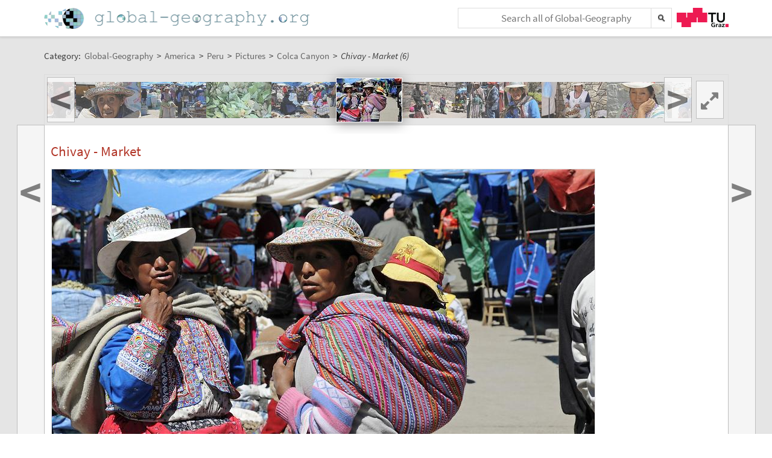

--- FILE ---
content_type: text/plain;charset=utf-8
request_url: https://global-geography.org/JSON-RPC
body_size: 568605
content:
{"result":"<div><ul><li style=\"background-image: url('data:image\/jpeg;base64,\/9j\/4AAQSkZJRgABAgAAAQABAAD\/2wBDAAgGBgcGBQgHBwcJCQgKDBQNDAsLDBkSEw8UHRofHh0aHBwgJC4nICIsIxwcKDcpLDAxNDQ0Hyc5PTgyPC4zNDL\/2wBDAQkJCQwLDBgNDRgyIRwhMjIyMjIyMjIyMjIyMjIyMjIyMjIyMjIyMjIyMjIyMjIyMjIyMjIyMjIyMjIyMjIyMjL\/wAARCAEsAZADASIAAhEBAxEB\/8QAHwAAAQUBAQEBAQEAAAAAAAAAAAECAwQFBgcICQoL\/[base64]\/8QAHwEAAwEBAQEBAQEBAQAAAAAAAAECAwQFBgcICQoL\/[base64]\/9oADAMBAAIRAxEAPwDzFZBFCpkUSKw2gMKvgQrPIYViRipIIYlcqORz\/nNbTHw+9kj\/ANlxQT23zhrC4IWbnp82fmyQOPesa7tbmWWV4bSSNcgFGlQspOOBgjueOKnnUvI4rJGfjega4kIkBBCjkEehphjWaQb1+QH5ghwQPrjitE6Rc2xPmiMnyw\/yyK3GcY4PJyD0qnNDPFCXVwrZxsH3mHr9KqNr2FzES2yQWsu1vM4VgzjBBzzj\/wCvUMhAMDGJPlyOnBPvSt5wQrKpIxxnvSXL73AGQSORjAz9KqWxcSe0WKO9jZwdm1ido3Z49BUsF0gt4ysIRkOFYgjackg\/1qC3eXzQFKoFGMsaWXYpIMnm\/McMOh57VK2CepatZb57tjG4Dn5ivDBh16Hr681QtrlZbsFo1ZA2cFsZ55JNWYbswRvtjV8ofnOeKqWXyMDiP5W6f3vaoHB9zUntjLp3nKoBRssVUqCvABHbjpxz3Net\/CCOKXTfORysqSNC8ZY4l\/iDYzwyjABGMgnNeZTXLy6VJahTGDucIs5MaL97bg8E579egrvvg5NNDcSROqfZ8OS+7BzlDyO6+\/Yn3okjrobM9D+Joj\/4VvqxckfLHjAyd3mLj9a+efsyXXJcIw7la9++K8SyfDjUVbqZIdozjJ81eCa+d2gvYhGimPYx4DOCBSkzmrrVWZYk0ueNIxbTRzMeTyBn0xVYrIS0fkoqrw+1v4s9R\/nFNdZ9O\/17RrLIoZcIxXYw4Oehz0FKt0jny2QJngsowF\/OnBt7sws0TXUKWrAxo0\/yAKpUbgxPOPaqymVoZN3LjARV5zzzk9sVKhjMojhkdgq7Q0jDn1yaSOGOSaMxucFtr8ZAPtjtWj2uholiaGFFN3CHLD5Mkjn1461npH5sruwGAMnPb0zWqqCUNKHiUIdpD8Fu4qsy2rAtEkhkxgu5zu9\/SlZX1AqCKOC4mffvjkVQNnT6ZqRYYIXWRwroeqk9AanMEbyjzHKIVAOeqH1AH86rwOlvexMy+csT52HkH2oldaD5rk8F6VLkoVH8LRhScDoozxj+VMeK9eNTMvmDfuEYOQuepPrxTXtkfezgkuAQVIGwk9gOtXhOI7eOJGcSxk\/PnaxyMckdqLyejFdXKL2b3Ui26DhWJRxkg5p0EDpI20I0id2O0EfXqK0J5ZPscKmQ+cXKmJDgNGRw2exBGMY96sXYsvtl1NYxPaWgGIEkbfKVK457HnPNPaQ90YrXJ8x0kt5FjL7VRScBunBPJFVZY3RjA0MZZ\/unPT34q+GjjxneAYwNxyQD6U+KRC20ojBWJGRwP60pRuyU7GPNbzRbeT1ALAdPrV42dtblw1wl1t2sGgJBYkcg54wD+dMubgl\/LIDjqy44z\/jUay5OBHErLnMZBy3v+FQ2k9DTVonEQbc8UjxKWO2NuoHpmi5Q+bD5RYyINrZQDHfPv1qKJyynzB97jaKW5ijeNQu5CTwCvU+h9vemmNLU7bwdYyX95bQFsqzgMwjHHOc9eKk+LdnYWni9FtoI4ZTDukaI\/wCscnJyM9Rxmuf0Qs9xtkmeI8EFGIYfjWh4zZ786e8AEpTzYA7ENI4JDDdjAJGTg4zjA7UPVD0V0cutxKXVVKiMqeT1zSiRiv3FbB5xURWSFyrR9+RjJB9PY\/WmwONjLIrFRkgZ5qCGrFw3KXP7kLllGxCG9+\/[base64]\/KuR3+uDirSthFYdicg8fSlE6uhIsYVo32jKqrMPx6Y71fitWubvy4+UjYStnkHHr7f4VTs1DI8rgvuYEjOD\/nir8KTLsIQKsrkSIuQCpHf8ece1aRRlJ6ixvKkTM7KftA87dtG4AFsDnj0oWW0Oj2cYdfOEimQ\/eIJ+9+XpU9hPALxopSAwi2RFuh7n8cil06G38uPz44gTIUUls45PPPselaE9R017HOLWBZEZjcHeitwf8Kbbs0mnRyHaY23sdp68nv6\/\/XqBLaS3eeKAIEhkUggDI46\/[base64]\/[base64]\/B1mPieZMJzbPkkcsuVzz6AkHHf8K86WfBO0MG24JPXHvXc\/CfUJ7LxHJbj97BcKqNH1+YZI2+hOMH2HsKmWp00D2rxjpba94F1CwjO55YAyNkD5lIYHJ6dK+ZmitCu0s7lRjlf5H0r6wC+Zp86SLlWVwwU\/eBB6elfKEayS2wd7qMOMLtZstjHA6U2rmeIWqIdlvDIAkrSDAQRvn+VIbVGQr5USA\/MN0hz+XX9KmWTGYZCFx97K8g\/0qaR47dETzEJHOCPmBqVa5y9Sn\/ZrIjnJBU\/KMcHHP5VPbRTJALkRiJVIBVmOTnPIyDVl7lIm3ytKSw4HDZ+vtUUd35gjQxBlByQWJLfT0rTTZAm+pViu0S5J8yRJdx245wf61ZFvFJ5il2g24IWXJJJ7\/TvQyoHWRoY2lUllZlPB9KYWe4lcsxDLknOB\/k1Sdt2Ow77PJ9rlghzPAIwPTcp7+vP4VXWCBJlZIymSVMWT19T71PDdSo7LwpDFQ688Y4pJW3kySNMznkygZx9aUm7jehYFvcsGjzEAse9tp3L+YpsqLGBKJF3EjC7OW980lpKpXdChRn+RkRiA35\/nim3I3OGhXfKIyvoBzxx3NCk3oyPIryzttKsmFB6gYP50kZ3Fi7NIDnA3cgkdRVX7W7wbTO25cqR2J7mnxwyhDIZwGQAAIec\/Wp5rPQ0cWiSGJHh8l3OBypB5qF1EcabpsEn0wOKnjUlAPKLyMARkgd\/[base64]\/CNx10KruhO7axH8J3fMB6H1+vWmPDnbI+7y3J5J5x7U1FTy2+dQT\/AHnwFqVMearMSVBwMt+hqLAyJdsT\/vGYqDkDPH\/66hDGWXhV49zVp5tqbSBIgPAAztxUD3Ty7vkULj5SBtxQySWED5ZY5cJnawVhg00s4+Zfly2CMYOPxqNoniQy7lYMei9CfrU4vXEDB0JJHJIGPbHpSuBYMiwCJ0V2VeCxXA3e1Z1y7STBd5eNeFLHmtQXsTQLJLGzuvDR42gDsaxMtJKxLBR605F09WWE\/cSyKpOCCpPqD\/k1MycM7sMBOB7npUCYbe45BwpJ5p7ssr4A3FiF6dOaaOgvQSLHZEF2SUSYHHTpj+tXr0QrpkCx7iX+Z25DE1hyuVmeNCUVTweta\/2uKNI13EyNH8p69c9auMjKS10JdMms4WkM8W9sqE3DOMng\/nT4AsRnIbcwbeI8fKxH+fpUGlok1xKrAERIGXC\/MzBePw5OaHwL4oXyItx4bgnHA9watPQTXvC\/a3W7IkQbSwORgjOR+eKhmCu8ylVbzHySOygdKl+0GKaJ1QvtBCqcDB4JJ9qru+8SuzfMSAoAABJPOfwzSb1LS0M0SGNT5qlgexzSERSErH0znH3aem6SDDyk4JOGJIH+cU1IpG\/eIjFR949KXKYuyJYnkRBlwCvctywPGKI2cTljJuLE4GOh9akVYmfLK3boe\/1piu2SdxGTnaOKlk2LkjBE3rEiPgh2OCDnrx2NZ7nBzgZPoMD8q0oxmMxeadkik7n45HOOn86oXVnNGwEmMkBgVIKsD3B70le2o42FgkhiLF49+VwuD0NRzOzMFQOyn1wP5U+3gDGTdIsfygpvB5Oac0DCQoW2DHzMQePfHWhbWGVpC7eUzEdMEZwQM1ZtR5xCZX5j\/Fxn8TVdyFckAbR0yufartlBLJOqvGRG0e9QRnj1xnikVuXLaW3Utby3EogZgTEcfM3qSMjjsa6X4Xw+d4wULKEIhYqpQkscjoARyBn\/AANc7FbJNGBMjAIdoCgD8cd\/[base64]\/ecKqYLHpzn0puAFbMvyg7B8u05x3FSW6kvuUSMwIO4Dn61au3aUeY0m5ZWL8Y4Pfirsr6AkUfPNq6kuZWxlc8gdqdasv22O4kjV\/[base64]\/CgO20NtcRsx2nGAT9KnKQGIO42k\/ezx+VFhjWhdACpYEHvTnMiMrTR+52\/wAXvUKK7EIWyAMAemameJoneGQkycBCO31FNStsGgssCNHIEJAkGWOT1znvUUFu5bkxqsYO4ls7ce4qw6XMMhSWJkPfeM469R26VBH5SyZVeWGCEXGPzo82MWNWZgJtpTBICr3p900DWi+WZvNRiXYj5SOMY78HufbFV7m4JdUR5RCvK5x1\/Cm21wYo3zbpMZAPnfPyAHPH\/wBekmrjSJklkvZEjYgkcktmpr7T1WNJjH8iDaTtwKLG2a8u1kIKjPJ4HX0FdJrkcVppP2dVc9CA\/wAwxn1rRLQqTs7HJWdibq4CROdjSbBIV4APQkdQKtW9kfOmdUDhGwCoAGR3\/wA81TgkljnDxyGJsHa5OB9PrT5L2dS22aOR2YNuAyTn0qYtLcl3G71guG4EkhySCDikXZIp3krycqQPlpZFmkzvDRnptHAqobYMVZ2VT6k1L3DQtBVSP5h8qnHB6VFNsM2Ubco+7njNSrKPLCld3OW4446U2VY9yuqb03Yxnk\/TvSaJIJnUOdrlgRkj0qsW+Q59fu1YnOMIECjdUAXbggcng\/WpNoLQF6AZp7vscAEgrx7UxQN3HIzmhsPKWAwDyMmmakjAo7KxOGwatWw2RtM4LbSQn+fxqGCVyDvKMzfxuuc4HTipoWkvXFqgwCCzCMc1aSJZrWUy\/aXlZ0hWQFI0X2HU\/wCetVy6unmuzFlP7xEHAGecGo7mFPPggTOdoVhuPP8A9erF+kUFxEIkAktlG4hjhm9D64rXUzSW5C0XmFJPMcbuqkg5P8+lIxYhI9ufLcs3vxjpSznbEpC7nJyMHoO9KpXZK7MQBzGpPOf680m9SlsQhwsSqQRhs84zULMJHLDzcg4+UdPc1rMNP1B8NbSqwXC\/Zo8H3DKT175UnPpVa8tLdNkmnXskkYXDLMmyRT7gZBHuDU89zKyW5QBUJujYEj+EntSMhBZyFCgHBzkcemKsZD24LRBpF6OGxn6iq5R95IIAODzzQwTJYbtvMTeo2cdDjIolVY3CSQyHBwNx4HvmpI4CT0TB5LVXF3IEeEfMwICt\/SolHqNK+xYhW3\/fmaZU2p8i5O5yT90Y4H1pH8kSbWSQMpG\/+8QR+lafh+ztbl7mGVBEWj6zSABXAJGOMkHOPxFV57XZY3DwQypNGpEq7g3GOp70XSQnuc\/JcRNM6lHXnqh5bHTNa2lQ2cMzzz3htgcYEaMXYE8gdunrUzadYNp5kS7EciIH2s2DIcdB9aksLiGFSs0M4cHMbRS7XB6YAPHfnIqYS5tUXGSex0MUvhu008Ti\/jupJh+6t5mwykE84A+XHcFvT1p\/w0u0g8ZmdoFmcxMIkBwpLMoIOfYkj1xWSt1pigKIZYYyoBE7BmlYnqMDCjPXkcVF4dMEHjCz5hkhjuR\/rGwjAdAD25xg+uKuWx0UnqfV1oxaGPduJ2csy7c\/Udj7V8w+P7YQ+MdYto5OIrt22lMbQx34Hr97Oa+jtKvTLb2kO4BxEpdWOTjb1BHB57jjg14X8ULKdPiRei1tnd7kRSKUU\/PmMLj3PymldWJrRdjgTGkm4rG+8AEAc5\/CrDXquhEcJjKqFUI5YD8+a19L0SWaOK\/vp7a3sjuRpWYsEI\/hZVwf171nSG1R2ECZ2fKHZ8E+49v8aiMlJuxysjt5TEgkB2sj7tytgn6A\/wCea0zfQ3QMiQxq+NqxKMk+v41hmZmuD5asExwWOQPp2FNlkM2CSpLHleAK0UmmS1cvMyCdDEzuTjDHAY\/X0qrdXU0lxvZlk9Sp6VAjqCUkVpEx0U45pWHKSq6ouSDHjJA7ZpPUY4TSs64jRiV4PTAP9alWUlVI4K\/[base64]\/d9QN3GfWmrsEi3JO5s4JXlgX7yhAMN9WA6k+vtVISbzmQkbjgnGf0pxmRUX5QX5yQKW3uYoZA5tIJh6SlmA\/AEUKDZaixkNhNfXBjtILm467VjQknHTgZ5rUk0K+gwLjybVgBlZ32n6Y55rd03x+NPeIR6RbBEQrtTKjB68Vur408O60qLqNibZzlTIo3bQepHfnHY\/lWypR6lqKMDTNGuoAsxnt2MgyqK2SB2JAHFdJPAwtTFfaSLiLGG\/0hlDr2PT8v51bMUZiOq6d5dwkgDJsbcUAGOfyrPe+vruQG6LkHHJVcfgO+Md60UUiuVDodG0CeIedoMUSqACq3UmdxPBxnnPfpV\/T\/AA7o\/kSGXw7p6rvCmZ2cmPnjBBJJyOw+tc9c6tcW7l4ZjCofjC8nHQn\/AD7VQXxFNalcXQbgBsrzjOTj\/GnyoaS7HZW\/grT3vDBeWNnNaIf9YBLDMgb0ZSR1PoeKTWvhHYTO\/wDYOom3EbFpYb478f7rDnHXqD9a5hvGk0ryOWk5O7G8nHPAHtVqx8cTCZo5mkJ42c7sADpzScYsHFbWOR8Q+GtW8OyQG+hjFrcZ+z3MMolik9g47jHQ4NZBRn\/jGM\/[base64]\/hPWmiTQtJjHMZG3HqdwPWl8yaVBO+UiiBzsHJPp9arrmV0AztRSVXPbqamhmUSIgaXy3xvQngk8A49ecVSEzWZf9HZnHyqOCBjOen409Id0EqeZkkjB7ZHenzW8hjjCLtWQl1XdxtXGCR+PWnSSRx2pjZQGa4UD2XGe\/Uev4Vq1ciMrXZmCMwJHcLOplxuUYYGM9ASSMe9aFjPboPOit4\/tXIk88hoGU4BO3Gcjr14qG7jtY49ksis2cB4SSW4ySQ2OMkAewqnGWglR1kAbOemBXNa5LHSwzwNHGY2IYcBRgEZ4\/[base64]\/U549fas24VVtop4+Y95VgJAWGB+f44rQ86RVRXVCe7Iev4HvWdc7ZpXEMS4bozD5j6c9sU6aSvYIvXVETS2pgZBbAOej72zn6dDTrG5e1vbeePkq4O0n5Tg5Geh6gH8Kljtk8hGeTyzu2ICcqzemahkt2i\/wBY6MxXP7o7hj6\/nW17nRSkuY+mfDMst7o+g38kTCSS1\/ebcAHcvP4HG76\/WvPvjHpIXxZaX5yIpraONnzjZhmB5+hrt\/Aswj8JaJJw7SWkcUbEYB+YllBHHHGPxFYPx1kiOjaMFYi4kuXCDOAU2ZbP47Km2hvW1R5fq99awWT2VhfOnk3AU2oYvE67eWUkctnAP6VguzSOS4bzcks2cg\/4VXWWNJN0KNkNnc7A8j046UTNJdTbshXY8AHAXNOKSRw2sTBSsQLOnln5iN+CO2frT7ZFDoJQrZyy\/Njd6D2qi0T5wdwjyRnaRkjrg1etpII2TznIQDkAZxTv3E12HyNE0gU\/uy\/3l37QT2zVeTbkqRyOgA\/WlkFpK8jGfkthAVJOB60Sqtvc4haNwTwe369KH3Euwx080sIwW2jJwOcetMkUqiHeu5hjjqP\/ANdOc\/[base64]\/UxHIXHr6ckAVjx2sxnHloS+eAPWuwtl1e30doLuB44GKkADBYAdAPfNbRQ9DjP3iY3rn2I5pr4ALx8HuMda7V\/DFzKFR4gQw3KG649fb2rG1fw\/PpkZmUO0AOGZl+4fTI603GwrGJFJuGSf0qUEjvxUIAB4\/EVISMDBpAamk6nLZXass7xwuQsm054+leqFUu7EyQTJygXIcDIrxcsF710vg\/VvJuWsnkIScbVFUhxZD4huJDcFVbgehrn55T3bPYnPSt\/xDZm0vXBOO\/PpXLTPyW4OD93tUSZokSJNiQDf+taH2hUAL\/ePesjgDccZHU1GJ2nlAP3FPWpuM7nQNUeK6Qxy7D1I7EfSvadA8SNcogeTf8g+bOP8\/wCNfPVneizQFItznIAHX61KdR1hXE3nSxqBkKhIAGfT61ondakt2PWviPoKWVidSsYgtpcPtuLfquWPEgHbng+\/1ry2Pw8L91S2uY4JnbaouMhcn1YdPqa9k8Iaivjbwnc2Vy0ry7QHkcYIcdP8981nN4Ot7QSCe5VJRh8ngRrgjJ9sjNLlT3HpY8f1PQr\/AEmNob+3a3k7lmUq2egDAkNnrgGs+QSRpnHXPOOw4r2Kz06fQtWMLKr2d4WVYniDwggZ2uDxg8+4IyDSah8PPD+s3EjWIfRpkUl4I2Eke\/tgHoD7VnKi+gmeOkBUA3HJwKRuHA2hS3H1Nejah8PbDR7OKS8kmuklGRLbS4MZ6Dcu3IHvmuq8A+HfDcfnz3Gkx3UqqfJkuf3mOOwPH40lRfUmx5LaaRqNz5cyQERScK2eWHqB6e9ez\/DW20yazfTJrKPc0WCXUEkZ75\/Orus2dr50SafbxrBEu2VgMF27Lnsoz2p3hfS\/7EmkvryeMxoGkeQcD\/8AV7VsoKK0Gkcd4+XTrbxl\/Y1hbLEsVoPMZPlBbGdpArJ0bTpNaa5mdT50FpNIqrzvWJRgE+pJrT8YNHr+mR+ItPYPOl0DK0SDcIiShG4ctggZz6+lW\/Ahii0zVbt5za3EcKQRSOfl+d23AehOABWEKqle3Qxklzo8+upLeSRkhtYy+0AzIpBJwOSM4zx\/OqRhdgqFDjpkDNW1uXgCQXAlitz82AnzgEfeAbHXjr1FSvtkZZLSKZUZVAXoxOOcgVzptaMzd0RxWUYZI5FuGck+btjKgIByd3Tpz+VTRzRQLK0TPbSIxEbNIVYqDxwO\/wClW7bWLSzs1sfIucLJmTbO21lI+ZWX3rF+zb4zESNpJ+bcCxH+elNLm3GmmjYuG02S1X7RdW7tFiJZbdSJUI9iAHQk9e1U0VrIuI5ZgrIU81ONynqM9QM\/nVBNsMZjjVWAGMvyQfX8qmM0joqudwHZWwR\/9apUWg16E01uEjXz5HwctheeOMD61JJZRo0ESXcHlFAzqrllUnkBsfxfyzUDRQLEjM8ocknc3IxjoPfOabJN57lvKIUrzhdp\/AU7MTTLP2qGRDFFbIW6Mydf1os3sgA4iaYsc7vMwUI5H61TS4uXCB4ir7wR8ud\/4U+OO6mnZfs8AEjbsjK49x3o5bIiSsT3bK+uIZplsBKR5nOOMdcdj\/jUlnaNe6rbwb43kkzEjSHYh\/dnGTxxVJLye1e4juPLuEcYKSlhlgeHBHJI9\/WnWepS\/wBo2bh2VlYIrt83ljI6A8cDIx7mtIPVHRTVtEel\/D3UITp9hpN607xjjAfDLIjcDg9jgqR6Grnxvze2vh94dmfMuBywBxhBx+IrgfDt\/NbahcJ5pGUkiWQEKy5fcPplu\/vWt41vXuNKs7lZC8dtKE\/[base64]\/zFO8nJIcFj1\/[base64]\/CvF4JkYY37ePlyMgGti0jvSuYJt0bx7n2t6dvrVpiPYVuLI3byq8BZI1IIchQOi\/mDk+gqvqXhyw1GScySwLG48ozcqTx97\/AOsc8V5UdRv4IiPOKuMZB74OTzW9o\/[base64]\/ZSx+Gob\/cBHFeBQM52iSIqcegJAyPenJ2G9Ecynj+6hu5La9tUZkUW8scjqwjlxwQ3908Z9CTzRpfi6GVoob\/Km3YxxuhPmBCfuFTxt9PTFebWciwymVWBZ8h48dFz0\/Krrs32h3xlN\/VT8pHb8KSncR7rZ3VtcYxKgSZNjQuB8+B+vfiq0NxDb28f2UQWoMpDEgEuQcY9a5rRdRsbazUzTZwvyvKM+WT9Kty61pmnWrO9zFIxPATBOD3rS6C52sEiXEAEiRYJO7uPqa4\/V7qw8WahD4XttWe3gkz5phaMHd82MhmBboOB1zXHa\/wCNtSvrRotMtZ4LN\/[base64]\/qV1PdtBd2rRTwsYnidSrIRwVYHkEY6VB5ADAlUXcQApbv8A4VSemonoJKVVFBQsx7gZGPf3qSOc24JQhdyFTGD82D\/[base64]\/eLCxLKO5+briplKy1Ikkldop3V2l1dSCAeXak\/Llchc9yOvtVO5uI2EIt1aGRG3eZt\/i9fzFa+qaROr3dxbabeJZQFgZCA3ljA+8ByPx49KwZJYplbbO544VumR2\/rVwaeqLprVM7b4eWaXnjO6s5ISxntd7AJuCkMpBI\/u\/Njn1Fdxr\/w\/ki8N3kz3jIkERmK7cghSCQW69AfzFcr8JHgl8cRTO0j3c0MmxmcgIgRcjGOuR1yRgdO9e96zZjUND1CyYAi4tpIj\/wJSK1l7x1r4bdz5XhiafHl7wxA+6eBk9fwqK6l3RARMsiyAF5VI246HdnnPaq9w\/k\/NEsqtJHsZlVsHPUcfSnRNELV42RR5hEfBIxz1z2rCxwuNtRjXNxFIyKyFyoU84HHYDHFUmu4mJDIu1jhhs5z61YhdLG\/[base64]\/VSSPr\/ACrlzIC+4op4wQR1ra0yRirNcao8cSoMQ72bI\/[base64]\/Sux8H3FxrrjQp5G2yxlVKj7mBx9B3\/ClHfUGjmtVspbLVJLeY8wtg4PWur8NWyXcK28hZIy4JbPT3rnfEl4y61HBMqiaNQkhUjJwcAn3rsPC1kmoQxIh\/eBgwI4HB7n\/61XcVjH8Z2i3cJjhB8yyzE2RjIU8fj\/PivPNucqflb0Ir1PxjY\/2f4rv4tkaLIFljRRgqrqDg\/jn2rzPU1SK\/[base64]\/rr0TVbmCPT5JEdWkPlqVUgnG4BiAOSeTx7VslYaIbC\/ttJtYjIf3WwICvc88YxnPWl+Jdza3vwv1Jt4YEQvE2CcSLIMfnyK4nxFriw3duhQKlvOFdCc7jtPJ9ep\/[base64]\/l8myMSfZY7KTdNMu9duRkrFGGY5bAZmOfm61P4h0ayfU9AuIp3uknuFhnViZVRFAbPy\/MAct154PpU9j4ZGoWUNm8s0M1tsnnlZiYg0mGCEqNuAO2eMjkgAV3mk6TDo0E3kRFdOYmNojmTy2ztAX\/Z25JPJBbHNczqK\/umijcS1QvZw22keTpVrLbAvNAF8xIQDkIMH5sFWJY5PBrz7wz4V0640rU7eeaAm6nK6Y90WWZvlYoxhGSAxHpk4644L9F8UX+peFL\/TLOK7m1MTCW3jWNZA8B4kjfkZG3IGORxzWPfX9ydXt0tLqBZ7m3CSzWcTSk5PXqSz8L9w9gOoOdoRlEelyx4c1Lw35nm30UOnRWyqxinDTC4HzbvnIyHweF4Vjjpiu6t\/EzWHhl5dSmu5JbiN\/[base64]\/\/AKqsWFtILf7bJbpPbxSBHQy7DJ6hTjqB37Zp0ek6hOPOjtm8ptoLlgBgDnFLHaukb28m+Jg2AD6mhyjsaOUVoTTafYrdXB0uWSZPMBtndhuiGckOMfMQMjjr1pLO\/t7e7EyNfxTKdny3AjwDwcbR8o9855pc\/YEEjbkjc4AeMhXx1welVRJZM\/mw2zCQgkruJ467h7e3t71NrrUhO+50cl3bzX0uy0AgmUFn8yVw5zxvy2T061lTlbi3neGzS3yzDYrbgFzxgnvxVSLBc\/O6o2VLKSM+1TpNI5UFjwNrFhnd7miMeV6CWkkzf+F72yePdMa4ldOX8oJnmQphRkHgdc\/TGOa+oB8ycjrwa+TPCV6+neKtMvUaNTBMHYyHCgdy2OwGcntX1bayrNbRSRyCWNkDLIOjgjINdCO7ofKk6y6df3ts16sSxTyIVAYAEMRnA+lUrqDT4o9iyxTTN82XXO7GScDPGenPNdV41sdPtvHeuWszzWzNdearOPkbeofgjpyxrkk+wfagk8Ij3jCMR\/P3rntqcknaT0L89naWl\/[base64]\/CefYDFbx6HRFbOxlBdoGep61c05FnuFiKZJ6HrzVRm3tx3Fa2gQedqUMfygscAt0z\/n9cVqldmjZ6p4UvbbTrC3nnuIn2RYWMjCxZOW46HoM568dhXeabrmlXtu8cMsab2JG18Zz3A64PNeU6iVNouNPkPy+WH3AAe5\/LPvXFyeI9S0+b9y+wA4HGRWr0BM+g\/Fnhq31rTvNUqtwgysgQHIxyB9a8z0O8bw74hjnNuS0T7zARt+XH69af4a+K728C2PiKGRrd+Eu7fBKfVe\/wCFanig2moahoupadewXf2n5GaNx\/D1Y4+7jvnvSQzznXr5dU8R3d2sTIJJCQHAB6+g4H4V2Pg68S0lQ7wGByFzxXN63pkfmXEsJ2zM7OgHcZ\/T6Uzw\/cuZAG3AoclR1\/GhaMZ6x8Tbdp9LsvENnbmcLH5N0qt91eoJGOxzyOnevBNTuBPKXSTcMdzzXomu+Pr4aM1g0ubeRDH5DKCCPXivMpFVl6c0mJs674YS21jrc+pXi5S2jyjZGQx44B6n8KyvF\/[base64]\/[base64]\/BnhCaWKSedHgMKu0zOjlEIOY5CmQJV++u3ngZ71wVanKjNpvYoeFvDeuWE8t\/Ha9Y2aKESBd5VigJViN67sceuPSu4h8Pwz6ZLO8U32mFs3Mk8gE9uxfcRlf7xAzg8KSOc12Wn6YHuPtJbzreSNfLMjMQy4JLkN8wb5sbScAdMVo\/2bDa3FxKBKVmRjKQw+ZifU8g\/TjHauNSlUlctQONi0hpLNZbV0ubhofIzOSfNVsEA9N\/AYgsOM1V13Uo7zTLyy\/[base64]\/AALod\/pVveWl74cliuPLkaS5VMvyAAm5CRnJI2jnBOazvFFjeXmnR209p9lhW\/izBdRKpjby\/[base64]\/wBGRG8yBEGdsZZMiMYAGD0yPWs5yb+B3FOPRakMWlXum6NHBBHFqaEuVd42tyAOSCRuB9cHnB9qyP7Nmiuwbe1muJdu\/bbS7PLBPQFvm9RnFWBrGqwa+mt2ollttQiCfZBE5iMRzlcDnAIXDDk854rRsdf1SCG5l1uBUkjZVtoI4QihTy53dTjjrk9elZSUk7rUiVJ30tcw7u21u\/uzNd6CXw2EEtyZDD3C7c7SO\/[base64]\/XDb3i6fq8thtGy5tRG3zrzuA2q5HBzyACO+ar2yi72+4pxi2eV2Uslldxy287W00TZR1GSp9RX1vpV5Hc2cOyYS4jT96q4WTKjlfY9a+WvEcEWg+NL+Czi8qK2uR5Me7eIxhWC5OcjtmvZfhZ4htbnQ00+STbLFKyxo8gZtrEsqjuR15x1GK7FK6TOiOpx\/xc0+eLx3LcbJClxbRSjB+VsZQ\/ToK86JuGvSPk2oNpyMYPbOK9p+M4hRdKuZYt6yO9u7ZP7thhlIHckFuK8003TNGjlZpdYuHLMURIdP27j2PzNgcevSs5Pl1ZhUjrc59romSMtIEkUYO1iVJ9hV+\/NvBfbbaYzxAbFlZck555465612mvfCA6ckCaVfS6lqKnzpbQiNCyY+8vOTzgYzWDp3hWK8sPObU2hn3OpiaDJVg3U5IP4dql1YJXuZzSjuc5JFJHOHAQK\/8AHtAVD3J9ql8iC2fDxJFtAYyFR8pI4IA6VujwvrtzPeJ5aSxCBpGMEyKrKCcuN38QAyV6gGquleHL3VEMdraSYXAExU\/N3HoG+g54p+0ja7ZKatdso30SpZu11GrRoufMc7i3pgcVyk8qzO0m0KGOQBXQeMLG70uS0hupEkeaNpSUIx1wBge3r1zXMORlQOuK3pW5b3NoJ2LNtE00ygYHPc4H510m2HTrdJopYhd+Yo2qd20dya5mF9qZ\/CkW5CSsSN2a6ItIdrnSahrMxlExmYsONofC9OOPpVO+e01DSSxcJdRncMDhh3FYkkhlJqSNCEOehocrhaxIjGSzdQuQnOav2OqyxWptWf5MHy\/9knqPxqrAF8kiMkq2atadYm4s5CBllZF+gJxmlYdyawuHuL0GV8IOGJ6Cuiu7zRLTTZrmKRReA4jSJTl\/[base64]\/LuJAz9CK2+yUzzJJRWglyzReRBCi57hcsfxqs9juy8TDaPWo47m6s8+VIUz3U1MZom19jRbw1qfkLcSQkI+cDILHHXgU2GxmgQTKMpuwGz37VJp\/iO5tpQTIxz1yeKr316J528ossTnJTPGfam1FjPRvDT2iqEt7y+glljYuIQgVCcctJJxIcjAGP8AZB7n1zw5eGOwg+0XVkLdIXl82JzK0gBLFj\/dwTuwOBnHFfN1o1rNcwG6iEVsHUyqjH7vrnBxzzkA19BeBmQ6dapFd2tyixhZDBNlYiWLfKq8DeeSBgLgdTXlYmk4yuyYplyH4kaAxjht7xJnuJ1jjitoXaRtzYL9DkYy2Oprqr37OujSSOs00IiGVgVnYj0AHzV4ZrviDRtD8TX1mdJsr7yr8yrdKDAyg\/MRlMfMrjGeOARyDWbdfFvWTf3F9BttnkVeFdpAu1Sqgbj0\/[base64]\/Dl7eqLm3uJWXzpfOkmUIj5Cqu7eqYXYx5xnPuPTNb0iw160sdQayivri3cBHMIfKEguuDxg4x\/I+uR4v0DT7u3eS3tVtzPLvnkhQRvuI5Ynb85x8oyQMtnk1nJJxuZuPK7s5\/X30bx9ocFhDrdrBtLTWxksxGyyxjAjbOANwOePSvGZSjSbM\/MgBZXXlPXI9a9GOimfSromWx0+RbiRoYrFAGmjIJiJeQ8IMdAMkZqLw74X0\/xSbS1vdD1CzkjTZ\/[base64]\/iRX13xxda9pcX9raXZxTW0+UnhJQsrBvkIPQcevaoYrm713TLgpbT\/[base64]\/VbS+1W9kuglv5zskawwZAIC7QRnpwo71Y0fTGudLbUFkKXAmEce07SMEZJPb\/[base64]\/[base64]\/wB4qBACC5bqW69MenSmWvijU7nR7uC\/0y2SC5dv+PhAsSggfMiDBBHPPrz9Y0t9TmjuIJIY57e2cTXMkAV1jVDnIJPzdM8VmWd+JIngKwsWYvtZcEk85J7nmjks7W1Bz5ae2tzO1lbeTTbbTJSJbO2ZpIVOFCs33mLDBOfcnt6VwOox2MV0Us3d8feO4Mo9ge\/1r0TVraJ7q2adEisHbbNMi8op4IIz83Xg8cV5tdQxwX08Ub+ZHHIyK+MbgGIB\/EV00k76m9Fac1xsZ+Q4qBuHqwrxxqQQSe1VWOWzXQzVFiEbjWtaWfnh8kABScmqOnPGk2JUJyOABnNdzpukQPpF5O0JimBjWMSqVOWOQVPvVxV0J7nHWMTSXssMYIwpLZ4xWnawSNI1pAyBpxtJeQRr6nLHgdOtQ3MyrrWq+XuDNPsLf7I\/xIp1lcyCd5Iow8iL8u5cgc+lKTai2gtqSz+G9ZnIaGDZbkKN7XCleTtGcHPXtjuM1PN4KXT7W\/fUr4+fb7lZYITIsbgHCuSQVJIx0OK0G8QeIG0JbSGS5jsrU5eaGMRGJnyuS45O4DHPXpXK3Mu2F1VnBcfMS5O7\/GuXmnJ7jeljHbJVc9asWIH2uInGFYMcjPTmoiuT9K6Hwho8Ws6hPayOBL9lmmhTBzK0a7tgx0JUMR9K3norib0GXGpPNIzuxLOxZsjHJOTwOKpPIWIYHrVl7Cae+kt7fEpXPIIwF7ZNRXFjd2rgTwOoJwG7E\/UcVzJIyVivvJPOePSo23Q3STfdIIPSp8TWwLnanGRuwc0yeOV1LuVbPowrSO5admdjd25uPC0F5awmK6jUznyx229Pw4\/M0njzyVt\/D81uW8m402Nl3\/7I2n9RW38LhDeXAhlYHy1y8bHIZSCCOfUZpfE+gWv9haWGaXytLvJNOnKDeY0YkqQCRk5XoSPvVvP4Gy29Dz2xsZLy4jjDeXvYKpOACTwBnoOeOam+yCJFDIRuyuSuMkcEV1qzQSyIohtLNZohLJ5KwNCxRQMKxX5Gz\/vYZv7xq5eeHrvXrext7Czs7UKpNuk9xI00SICzKd3J3lgcBTzgA81wOrrqZbnnd1YwjIAVHAyNjbs1SaB4cScOg\/iWuwXwpqt3CXhtYy+CxUXKB0GMkMmcr0I+vFY8+n3mm3JtrmIpIUD7G7AruGfQkc461rCr0uVGTKtpdqEIDlZMYH+e4q\/4Z1K90vWYtQtbh7a6ibMbxjrnqD2I9QetZN5ZrBHFPDIG3ZLoFI8o54BJ4Ofb6VseHtVgiikSSBTOGDK56Y78V0xakX5mhrccCTahezW7JHdtmFVBxbSMc4OSTg4baSSCM91wOVkb94wH0IzmvZfDmieFvEEsWoXeph7i8U2x0feIvtRH3fdjkdeBkA5FeeeJ\/DKaJ5l9BPF9ka6eD7LJKDc2jDJEcqj+LAPIyOOtYRVm0aXTSsSav4nutV0m005XMVrbWkNrIuctc7GZg0h7gFjgdq7L4f8AiK5n0q3s5rG2TR9JVnuituHMwdgFIz\/HxjryATjIFcBrGg3uiSWYv4WX7TbJdjCOAiOoIBYgAkZ5x0PFQ299cRWkcQGYI5fMUbeCcYyfXAJx6ZpVIuS0C59I61qFpd3f2JfEUOmXkTxvaz+eA5HGVKEYcZxwffHQ1rpp2sTac1vcXltNdL5kck7RrifjKkLn5DnAIP8AdBrxTTNZtvEnj\/T7gJbxrbqkcDXTZMwjQBFbgklnBPAJyw4r22OSS\/dDHera3EduWmVGVmjDHqyeo29fqDXPFuK5JIHe2p4zp\/xAj03Vbi5ewUJOSzFGUsOQCpDgjIG7DDoGINXdR+Kscc11Pp2nXDGdY0uZvNUFYVJwiEKdpbOSxHHOB0NecywmGZsuCDjBzz9KijliVistqpGO+f6Vqqcb3G6rk7noE3xVlfVobi30K2tYUg8oH77tHncqEkfd3c49z61BZfEG70\/UBqVpo1vbKIWiFnG7BFJIJZcHg8Yz3+gFc5Y+HotW0x57C+jkuoAWfSvMxL5Y6shIG7ODwMkda1odH06DT7C5utH1K1E9z5D5u2IJ2hgfucAllXHHQ5pNQQvavYrDxndfbmkt7DT7axaUSz2UFsIo7nBOBJjkjnOM9eQBV7\/hLJkhmFtoscETM00rM8jMuT0JByIx2z3OSayde8Opol7gXSyzx4S5j4UxTY3NGozllxghvpnB4qtplzLpV3aXljPc27+ZiVlZlypK\/LwfmBGc54pSjCSE6rTsdTZ+JdE85XGjpA7kNIYZNse7BUnYoy+M5G49STzWjoXjHwnb3L2d3ofkxxhhFdMBKzArjJHXPJO\/v6cCvPI2EmrTWSARr57opVc4TcQuMc9MU9Wt4Zmjf\/Vz\/wCsJQZOBjjdyKPZxRarSSPSZfiToVqkemx2eozW0XyR3SyqJWB6kk9OgAxjjPTNXvDnjuw0+0ZRLPEzQqIZZvNmErITuBOemTk7R3I9K8u07+zZNUFvqc62VukTlZJFYhDjPIRSx46Y9PQ4q7\/YEsrizt7hprmCIGJJNiIVbBCq27BY7s8Y755BqGoxZlOvJvU9Q0LxJP4l+3C4tbe7sV+Sa68jYk4BBUbTngYI3Hnms\/Xb6TztqviMHCxx8KuOw9MZxXnt49z4fvZrNbpmvYgGaS0l\/d567SP48dD1UnpWroEureINXgtIrT7ZAJUFzKh2bFbIJJzxzk8c9cCt6bjGJz1lUqO5H4j1K4vrPT7HyfOZJWNssjMdoYfPjnocCstNDSCN2mnBUnhI41RSffqTirKWd9p3iOO21OG5W6kXYgmQZLbAPlHpnIBFaNxaXMswiSMkqDgHjJ\/zilKV1ozGbnC0blCPR4fNthZApO+AjqmNzfUDrn0o0i9RLkypeTC4UMoVXKccg5557gg1614Mhg\/su1tIoFMaR+bKzLks55JAz0OeDjtXmeveFWh8Y6zbRRXColz5pVIfk2yZYYPGO4JJIHbNYwnzPU6HSlyXctS\/L4g1y9QxHU77ypE2nbMU3AAjgrg9MjrVeSVLBW+y2V3GcFWVCHj2ADGGJ3HByeeOnJpLPQU0oAySbpyzEAMQDGwXaCD3BDdu+a2rW0FyTbwW8dzcyRuAj\/dPyngjvnpj3pOp72hheV+VvmOa0\/UIrrVRFK+oG2jQvss2CiZ1IO1mzhU98H6d61PsFq+qyTWjSfZlyVycsfrwOPwo0rSV0a4ury50i3khBjMGEAZUdAW25yRtJwQcfjXXwR6R4giSTT\/JtruIEnep5Y9DIP4l47EUNpzuFRJPkRz81nLeWrjTpoDcqrMIbiATLKQDtULjIPOAR7elch4y+HEfh3wtZ6\/\/AGzbzTXEiI1sI9pLEfMF5zlTwQQPwPB73T\/C\/iS+02D7RdHTTL5iGUQoGZQcAfeDAEAkNjoOTzXgd\/dSXV7LPISzO5YknJJzyT7nHWumnq7o2pQlHRleQZbPT1FOWJiy9unJqTH7z1zXWDTLSSE7UXZKm0HOcY\/xrpjG5tc3Lb4ekaDaXEbwvf8AmHzonDA7Bggqw6Ecg54I9MUazd\/2GktrcSnK2uwoCShZj8p6\/wAIJAx6V6B4atX1bwxCJxhXjCGU9WK8En04A5qX+z7HStcuNRurexudpjMRuyfLRsHChsEKxVSQzDAx6tVSahFyBttWPC9N0jV9Ua5nsrG4uEO5nMa5wByT+AIz6ZFdxo3hDWtO8P3vmpYxXeqwxrBBdTBJZEDbx5RztDkp91scDg16hpGpW2r2ZuZbFfD9\/DfFokkQElti\/PjaB8wfaeOeMHgV5\/45trrRPiNu0u1JQLCYokHyROw5K+nOT\/wKuJ15SvESTbszlNX0fUdEimsLm0ltr282MyOcs0SEtuJyVILYxj+6a5C5DoTFICrA8g9q9J1DwzayNPdave3OlyS5htJrt1kguwo+VjIMlCec9cZrzzVYjDqckJi8t4sI6iTeN2OSG7iqovmY3Z\/IongYHU8V2fhDwtqOryI+mXM9nqkE6tauUxGw74cH5XB7HgiuTt4fOuI0w5BIyEGWx3wPXFdp\/Ys1rqSQxpq1r5UQnt7wmKHyoyD+8kYMQuORgNnqOvFXVnbS4t9BNXs9Q8O6pcwXdoxZZQs5UbfKJBIBwMEEAkFeO1Yl5d3Woo8e7MC8iMNtGR\/[base64]\/YZQjPavJ7q3W112+e1Mdzb2N19xyUaVPMwOCAewB4BGelfSE2i2OsTRW9okdlqYsXfdCoZrZbhApEi5yec4Htn1rruuTUix5rNr0E\/hG2FoJ0lFxExcIjBUCkBG4BHOMbe\/wCNUdYu\/sun6a+nXkvn6gxMjXLrKw\/[base64]\/xNE93od3CIgZY1hJgJUMoZ33DJTsw4zx7Vko2le5vGlpqYd34Ra71HW4bCFF0yxRJ5FDZnuLZT87wtjYxHOQT1C153qFqun6vPbxNK0Sv+6eWMxs8Z5Rip6ZUg\/jX0Rr3jKW503+zoRc2WsSx5jkjX7KsKcM7AuSCDjHr15rxrx5otxpd5pV3NO9wL6zV\/OaYSbihKHG0AAAbcAZx6110Kik7IUqdo8xq2kOm3vw2sWS0M2uRahMiFHd3S3A3ltgOANzDnA6da09O0zWPE2qRhtIhu9WgG68unddt16wy4wj5AODkNgHk4zWb8PNY0e00\/V7XUi6Xb+W9nIiF884dCFw20\/KWG4Agc16PHfR6rBayXV3NJeWV0WS0JS18ps\/KwTGwLjJBbnuDkYJVnadmaUoNw5kjuftsK2H\/EwymmQgrLPcyKFdwCrxyKw+VQRgEEg\/qfMh4J0mXxPb6pDZXVvpupxs0FikO2HO08SuTmPecbSBjvxjFWbvXrhry60y5XVCbwiW9EYSFbmMp5YdGwRyNpJGATjpT9Vv1s9HvL+ZLiZPKhRZjeQRXjxYICBUyMLgbl+XOeR1NTd\/ZJs1ddTD1DwNc6TNcXD2EEzRbpFiW7eLyVJC7znBG0kYO9gQdxFXfAgSKNZtRvdt00rx2rXVwsq+cjDyQhHKdSCTwwPPUVYv\/EeoadYXd5eWdjdadDbRj7XFdqHkMpG0GI8lgM8bQRt4rm9L8U2ut27wX15rlnpduPLuILKJB5qFdiLuUjr0IKnI75NTONS6tt11NY2nG0tznNSiFpG\/[base64]\/EA1Ca0s9NvnLI0bFE8mOWFQDtZl4YkAcA\/McjvUzafS5pKlpdlO9mtfHepJp1no6aVqUczzvPmSbzwY\/wDloQu5OkYAAIG7pxWBcC\/sLl0utGktnjdWeC5Yo2M9CMZ57EcV6dZ6Vqkpkle38lbVJbH7TMVgljjBUh253bW98\/hwa6ebw5oviY22oarKb020LJDcRO3mEgnKEqcNtOTgc+tSruysRKkpLVanj+o6eFumu4dKgiiW180MrM20+mcnB5x1I4zTNCsDPqai3ty90hLrAAceYvzZYlSrDr8p5PpXtNjFpdtayfbZNNbTMgWh8po3wpG5TngnLABVH4k9Ma7m8MQw3On\/ANrWdlZ3YZWVrxjPAcAFdrfdbORnBI5pe8lZjp0lH4i9pi+Gra0D2GnWEE2pwtHNBBEjoHCbjG7H73J6dOcHtXm19pHjG3aPXr2106zYkLHYWsATgHLfu1U4GOrnsw56VveDrm3tdS8uD\/[base64]\/FVjZWGs2iWdqlnI06i\/[base64]\/25ot6ZLW5Ecm4jJgUJInEOflVRtIzjp61moJanRDD0lK66EWr67cXtw13qUNpBPIoSaKMIoC8BFYhizMck4OABgdQRWXZzzaXdNJbGFmEbiEXH3fm4G\/vwcH6io9L0zQ\/EpithqFzDq0V8Li5uGgVBNEI\/lzgbUPCgqSCTk89ssae99BftqlzJNZWlx+\/1K3jaSOZ93CpJwf4vuD0FJwu73Iq4ZSnzR0O8vfFKS+GYdSePVlQzbI\/[base64]\/Xk0X8Fsnh6\/t7S58lop0f7RqCSeQsgcbVRkOS2f0YdhXG+H7mBNW0vxAZ912kMkLF+rliAp9+Cak1+71E+LbKWVbwo165soMh0uGjcLgID0z145rLE\/DYqE+XVnZeGbm+OmzXWozRtYJA0VxH5XlwRKc9ec8c5PpxxWJHo+ltqAktbuW9EMawJHbSi7+zBsgxtldpVW39wQD6gGtLxL4xu9P0M6TexzQ6jEsLXEscaNGVY9FUnJDDj65rgD4xtdP168OmW4mtd43RSxCDcRkbWEbdARkY64B4xXB7J2sjW\/uu73Oxu\/[base64]\/[base64]\/wB4DQsu1mTcoIb723rxwevQ4yjJpRehm21O6e51C2+jbV0nw5BJKyr5jyCTKx715ETEZeTg\/KScbSKw9c1iw0a3stY+y37XttGFR7qbab\/cGAL\/[base64]\/[base64]\/hebwz4kn0bWYovNUrt2yZV1Y\/Kyn0PoRml1Fgl7qdpEYkSG4kAXflHjB2hVHbaBgCtp6lRbWxei1nOoRXtnPcG6lkUtuckxtj7y565xjB6cGuq8Maz4dtWvp\/Ecclzqb4mjhmAKMRkhmJOHO4nBORgk8155p15bm4e33HypE2tNGmZI\/YE8YPfv\/KtbUdHeWOK4sIfMiQLI8gj3t+Ldhz071FrM0Xnqdjq10muoou7nTHMkMkUt1YzG4BDAnfnhiQCQF4A4BHAqMvZ6VpL6z4TsMPbzxWxWW4zHE2zKybf+WkhIJywIBbgHFef2tzpS3gnkglSUdJIOnPXKt0\/A5qaV7MXDSW7TEyKAsyoQVPfOeKTi1e7G63ZbHqmk6j4Sls5ha6idIksIA8F1OiI0h43J5Ix5uMYJyGfceuAar\/8Ju1tKJrvxJHc2Fs5eCGKxQ\/aXIwFQNgx7MD6AkZrzK2tXjlG5pYiMkvMQcnOORzz9KiFvHLcFbuR5I1PzbFyc+2f88dKfs0P2j3PTNf8XeEtUs5phb6g2oSH7RM8TEE4OAjNz+7OQCBjaOh5puh+O9E1a58\/xTbyWgij8lLe3RjFsy2MjoqouwDGCSM15wFjjZYY3lcMwId8BlPqP881euLKRFhu2YzqpUKAgIVwOc+uT1zUtRWhLq9Wd1q3jXQpFuNP0vT7vTbKSEgCwkSBrhnIbOdpCjjB55GQaTRbnSbDU2uBe6pdyR2jqts8oeOOR12yx5LEFiBxg7TxyMGvOruW\/[base64]\/l+WGEYVSvXbkDGM8mscWmxkiMdwCGIeKT5Np9MdQcHvXTma4u9B0\/T7jZFpsUsqQNLul8krgg8cDO8gnHOKpJIiU23uc9LLfX88fmym5YIIESRsqQBwADxgCrlhp0y280bxIrtw2TglfX2UZ7etW10m2jjlmu5pFjhljDpDFljG+QGGT0JAH1NV7q7luIFiFsE+bkheo7LRJvTlMpqUkSWXg\/UJYrK+jjRtOusjznYAKFfDqQDnd1x69a09UsvF17KsbT3V1aRM5gjW58xUBOeQSDnp1yaT99bxw\/2UUIQ5yJQGXPXHUEnJyDWqF1nV3tFlliuLkExRdE45PPYccfhWMqzWpnKs1qvu6ljSv7Q0+3FvFd3MivguLi4+U9DjGcDBHTv3qM2FwtzcXO0tDdlhOhUFJSSC2R0PQH2IFMt7LVnO5YFZQ21j5qjad23BJ6HIPUVb069vFgNzBuVbgkiNCdiAMRtIPXkde9c\/vN3bOZub1k2R6fothbw3btE8Rf5iyKckKMDA9hz+dXdJu0LSz2k8l1OR5JxnEcQXBGODnBGCcgY96pXGsytdI80hZTmOQL1Kng4BHB9D2OKx7m6m0278+2H2cMnllV+UlB0U\/hj64zQ1fVPUuE7PmUnc0td02JrRDaaNZyyxoii6UbZ0QZJdwnVzz8x4xUlnpOv+IdFtraSTRntrUsLKKbEQiU87twUsST175PJp8OsvY+HAvlojXoM7tv3O+eASeuMDAyRjsKq6Ddm4Sa3ilMcqx5jiUfe555\/GtLuOm5usVU0SKr2dlpWbKCGNr1pB515JuVhnGY4gSVVcjG\/7xHSvNtXj8nVbqPg7ZWHXPevWm0y7d4LfW7WSGC8kMCAtseR8cGMdTg85x2xXnOv+F9X0rUIYLq1YS3EfmIynKuAcEg\/lkds1vRav5lwqSk3z6MyoZmSJHjYbl4YV1fhHUUS\/eW7MMEcSEBye7KRjHU8Grng7wffTWlzq8clvbtEPKgaRhnzD1Kdi2OABnr2rW\/[base64]\/DrQmhtNpMwHEspZ8O2MFj6Z9a2dMsHv5bW1JRIxtYsRggEcnpz6j1rcewOrPdx6NokUSLED5UrPPcby2MIxAPORkEYAXqMnMJhuEgjCwSrNZsNwdeGPTnPGQccHvTlPsT7NtE\/iCwg0KTZGou2ZxJBOF5lGByc\/dbjke2afpur2aRNbN8plcDE5bao5\/hB28g9SOOo602\/0\/UGlmeVYLyZlBkmt3MgIAHCr1UryCMdc44wa0\/L0O68P3FmIC2uovlW++MqyA4LM\/HXsEPrnPpkmnG0gqUVy+8yvBLG1tK9xOqQOzebGjAkYI\/PPBGOvNQypLYQS2sHlyLMSC2RiRcZ2gng4yOPWrE2lSR2CSJ5QSKIG4ZGCJb\/AMILO+OTkDAzznHFLPpOl6xa2VnBqdmt1cz\/ALveWKRjGcZbbgHH3skECpirvyMKUJbrY5q60mSVI\/J3M0TbWmMbMTx7fUVp2fh6Tfb3Mc9leyKvmSRxOySIoHzH5upA5OKsS2PkC5t47yO6iiZlD21tsTd0yjhsnGDjAxVZkfzpLmF54HiBEAkG9VU8EDHJ4yPettbWTNpxfoV21WfTVS1hsQlu0WREeQyEdS2Pm\/pVm7On3qIpufszzlWfbEBFG3AbL53N78Y64qhNfXxiCxtDGiMFf90qsTjgk4wABxx+tTQj7ZOksuorJDvUTxRXCpI6nG4Abcds8\/rUX0KSsrGprtpbaHcrZz6pp17tJDw2kZJTaMqPMIxg8HnHAPsaa9lc2dxBa3CKZpog6HcAJOnO44AB7c96rWrWUYltP7Ha5mAkge5hYzAEnBK8bT04J\/StKTxPb6eYdGXTYNVtIiskLXW4gjr5T5BwVyVyDjAFT8XQK1KMlqzJN0940Vva5Msx5MhwVZuMnnsQQaVPCs0kqzwXLzxraxSTG3UyvGzZBWT+4wIORz2PQ0s72kuqGaGyW1t2k3JbiUv5fsGPP+RVnSdfvtG1KNVlkt1dsSolwIkIwcbnwSvbtUycknybnNGz0X3\/[base64]\/pWqva7Nve5bPRl28SVYI\/s8sStFgRxvGNo564xyfc1Wt476GRLq4uo5WxgOjfNz3469+av4CWyW7jbJjBwwYr6fNVZd9lMytGzxMCy7Ru+bvz\/Sm0zBVHZxvcjuZC0czkLNwSyA5z+Xes+OR5HKrDMABudQCCuPb8anmtjdn9wkizIhch02sVBGTgnqM9KbaaddX5fEryKnz\/N+7JGenq30pdDenTSXqW7u6a4gTcUVyoUBm3Y2nGT+OTTW8N6vFFayvaXAjuXIgdk2JKwGThu3B69Md66\/xJ4Ut7vULnUbK\/[base64]\/ZJH8IB561u6R4JlN\/[base64]\/IBYZzUJKMktR06cbWa\/yMq8i0rT9N+16dY3dkl1ZqIYXQmcgk7Z+fUhcZ4+8ewqPSp7mwntrrVLCY2U7qHUXhOY8AMyENlmzye3JrV8T3BuJ7D7BLCRfwrJBcSWfnGdQgbIBIClSCpAwBjkVxt1LcXGozXdxc6dN9q+YzRS7GHf5Y8cD\/Zq+bmQ6nw6Eqm4uYFitl+yxSTeYyY2ohBO1g2SzY3HIxitOG8mstQ+zQ3MxuEiWQSpAcM3IIQ+mfUAn9Kc+nSgKkb71KjZkdR2OPelSzlsTHKPs9zdO4ijtFn\/eBz0JXBBGAw2kjnr7813PSxyUk6nutf8AAF0W+bQdVXUbhJ2hi3LIpUsSCMEc4yelaOh+KLSXw3f208saypd43FdpYy5Y45wAMHA7Cq80iT2UEc5iggUs4h047HXdg7WlJPmA99w4qP8A4lk8a2psZZZoiGhZx+5cj\/npEGCuPXgE1cZQimu5bjTjeHMZJktJrqaezmM8cEqR70YKu9mIHJ+h59qqajJcTSK+5GAOFEZyOuMD15\/[base64]\/[base64]\/tIxeXExupJIUhmhKCOQKWO5sZVi5CgYORmr99y3Onmm37pfls3uNPjtprqP7RDsVjbxYAUgZ2r2JGSoPfrmuC0edfE2s6kLi7vIdKtjK63MkXMf3VVGIO0uRkYxk5PPau+ik06LR5r6dL64QDN3LHEyvGUGS5JYBkwByOgxxXPP4o0e2WayGnW\/2eykT7QbRoxFdlz95VByWIOG4OMdelUr62CEZRTsUde1yG50K4soNLvbUCeMWrBQp8gR7NgJ6LkdBycnPIrh9zm6Mf2eQ6c37wRsxy2DjDHOQAynn2r0mPxNaS2BW6tDaSSoUFteZjE65xlD2I44bn9DXA39t9onkkuJ5FLxvHLGbbhXDE\/NzwOfxrSmnszSEnbVWKN\/PNpDC7sp7mJLpSIy6kZAPO0nrzTLO682wuvtcj3SxRhbZJHLBWeRS5A6cgH8TW7dy3F5a7HjjvkAAGwjKk4Hyrn2x+VYphlhhaOa1EKO6r5LMFLJuGRx06fWtXZaFJ3VyZLq5tjBfxo8QRwY5l\/hYdMEdCKW68QXR1BbhZVa7nwjTOAWKjk8nntz9as3VnBHcnfJbxwgriKU8Nz1z0Az1NS39lJaXEbWmoWc0cpEUkXy7FU9G5PtWas9UVK9nFkdp4j0430SXVgtxzlpG+cIexCYI\/[base64]\/eKrk9Dz71yxs7e23Qia3kiQ4QsxLow+9uGOMntz0p3urhTqNq8tRlvLqH25fIilvFkPMf3g\/HOd3TpnNUr67ia9QWMMluUYKLcKeGBzxyQec81fN5G8LtcCSYMSSTJtBz7dSKsadcWM9wgu1hSHcIzLkl0b+HIPUdBnPFC01saQknLRFK\/JtsQmG4aGUB+CQx74GfQ+gqGzjjnt5JHPmzumIIgTKynP8Sjpmui1K\/[base64]\/jWYkrJf8AnnbPbx7kRnXKn0OPXB49OK2PLkLxrbR+fJdBeFTBD46A98j8eKb7M0pxtqQ3xuEsUY30X2KQYC27lWQ9\/wB2eeO\/NZz3Cx3CXVuqh0AEnON44U\/TPBzUl9qKpcmOCOIuAUkMkec+oA+veqrRxrFAWMZ2ZZjzlST29sU0rGj1ZYvtQe+uWXydm75sjjPvx0p9s1wlwjmUiNCJHLNhQueck9vbvUcpMsShGaG3ByXcAEj0UZy30H6VG7faBKsKsYo4xneQXY5+8QOB+HT1qbMhpuWhaklNxq0v2SBpnd8K\/wDE3uSTwOaWS\/W2tL3z4pGvEZfs7R\/[base64]\/wAQXAkvLTTLKCyZxGtrNeo0kbdCwLHgZz36VGfDM1p4ddrkrDdxy\/[base64]\/tQxW7qwlOI1jxn5Qd2CDt4XPGeavWUlxdERR\/[base64]\/AHlI24VVGACd2etUPDcej3WoRXWpSvDbDMrmP5cDB4OOfy9al8Uajpt9DNFZuZIFl3WUDxtGIkAxzk4yck9PbvSSafKKlaMPM3bK5XVvDputZspmuLYCG1u441jilVcKIzj7xBySTg9Md6r\/ANu2UEos1jYTsN8ZZMIozg5bp\/hWDZ2E+uTWqafHG1zkqEMuFYgZB+X7uFySx4yce9JpusXdveLpkKx3sU2+M53Brdg2NwI4LDjHbjmh0tTGVCM2nLsdDYapqOlaveXN8kdlFd2ryxhFJfUQECxqB\/GScBum32zmuWhuktfEMtmiRWqPJtWW2SRvKDEbWC5JZskDAOM9OgqW91fxJe6rJbN4nWf7KSYJWCbgTyQPl4J7\/SodE8R3mgeIbSS\/uUltLWbfJLaxxyKXwTgAYBOeO2Mk9hV2Vrbm\/utcvY66S7g1Dw1PGtqtrLHM1nNa6kWkkSRQSPKQHdldx5OM888ZrOufFWkaw0j6rLO135KRMyB0dyoxhSxwgwOc5yTWP4+8aWfiDVob3TbL7HK6hpZ4pwksxH3fMAHJUZHI6HHas3T\/AAjeX0sU17KbRrhixV4mkkAPfywMknPA+lROMd2NqMnqrnodlqVtb+GbGdrmMRGFSsat93J5BHXg9aIppZNDlEheObCkMjFPlJHzA9Rgetc1pnhmNrW1mub+aa1gDxvC0Yja3mDZwO5YdTnqeORV6K5mnlKG6MkseJWjRFAUZIBPc5Pr6cVjOCWxxVYRpu\/nctRWU0n2iS2t2vp7qQxXTS6kUxF8uCXj2\/P8oGSMAcYJNbk3hnRRcaVcaZIumR6XKHWExPI4kZhkSHuc8hj64rgV8SX+i6nvmuJZoAypdwOhDzEH5SccLhWPKdcD14tf2iBp0kWhy6w8kqRfa4Z5lmUhOfMz95GGQQB2HrW8eY6qbb32Owu4I\/[base64]\/AE5+o960jG6sVGr7N8rd\/M4vVoNO1TXYI\/DoVJ7uHzlgCAJGRksCR0xjdz0HPesGaYtIIryx2NFICxXO1iP4h7ZqTT7vUrG2S8gvVgE7qrTwRgPEAeVBHIBzk+uMVraNpuneJ7jztR1ibTvsruJWOGku1PCsqkbVI7g5z1FFtLI0au7oy7\/U9PM8SmKa4ZQIyJDtG0\/fBUD5iTg9sGsG9iL6nLJbCb7M4aSNouy9BzxyCOa7m\/8AC8eiWrjT9cm1PVVVAIrW33eaCeWXGSCvpzn2zVF9E\/cStDcRo5VnuMKYSD2XZyAT3\/lRG0UkNRktzE0nXr+yuEW8drtVHzw3BDbR646g\/XPWultbsauk8k8Qi8jKxIFwFJGSwPpg+grl2ijst0sP2qMk4BREIB7hiR0z1ziiCXzVSGS\/XZ5ollVW27sdB\/[base64]\/Lmo7GS389Y4LuVrJkBLM+\/bJ\/ewwK7fybH5Vpe5aVupn6vM\/mvKbWNgWKBWwcbv7o\/DqKZYNPvVRtH2cM6rtJ25IGBj3xxWzqc2l2gghtPIuJZowblAWZEmI5Ck4wAMcdBk9aqiyS1nhe8Kx2rFFLQP0U56453d9p5\/OlfqBU3yu0sl67bg4IdmwzYPTnHTpxUcggE0plfBUZBkJILA8KecGt+9sbaF4JRoTXLCPLlvmErdm2gggDj5c\/mKw5JLa7u4gVeMqCTBsyM4z19KNLaEydtdypdTxzyJ9ntVikZ8kRdGP096RJrqExS293PFJFwoQnKEHqPQ1r6Bf2FtqUy3iOts21CCnJ+bnHoP\/AK9VdNkhttRafyo2ijkcbGOcjnaQfTn35AoZS2M77ReT3cUtwyyyKQQXbGSpzyR71I7NIqPIhZA+5ozyVXPIGOMc56VeuXk1C\/ubkqmSA7eXtGcAD8T\/ADqg+VKyiPcmRhWJ\/pRzCNDTxp7XEoum8u0dg6SMgPyg8jGeM\/Wlk0yKTUhbRxrNFJF1i\/d7QeRyw\/xrNdGZJBC8gdOQFJBf32+\/[base64]\/OtA+EtQtL3yLuO+0\/GUupEti0fC5G1xw5BwOvGDStfcml8L5UaegXelpZy\/bdkmqTXapbpc4MQBXGSpGOuevfFaUulWMcXlyW1nb3a\/dYhYxIc9m6Hn249K41o7YofJuS+OVdzg5HGDnryOtacGoiRRba2PtAg2mE\/[base64]\/a+KhdaTDoE1qJGRhIrRYikQpyrEDIbB9CAR1FZtnaJryNHqd3eSSo0nlQyHzJSMjk+i+w+uaktntYtO3Wc7RSXC75bksQzJjBCg8DoQce9Gl2sdxf2961wLT\/llDK+SwzwSI1I65x8x\/ClJ3WjCDXXYvX3hm3tLFYiIBAx3o6kGQMOqtk5GR9e1SXr2LeEXt0sZpLlXRrV9pb7M5ODkc\/Iy9QfboRWdfpcjW3SOS4dbF1OIwcSjhgfc9Rz0xVK4s7tPMNi9zMpBk8ySUn5D\/Cckfy9STWcVruLnp3tEvapptvp1paXGnTMocstwknK7uCGjHUA8jb0GB61CF\/tEO0wS2liiBaNly0hLYzj+H+VUraynmhn+0zgmbGwIxYxsvQhvfocdqgW4168lhjeMXE1ufl3kZ2HA27icleM8\/WtOW27HeKTZesWTSLjcs9zCSMiS2m8qTOCDhgDjIOOQQe9V7uW33YtrzEecRvOFRhznBI4\/L0qvO9wt1i5shBn5c3EgAU9vx71o6doM87m4gnhSJSSzOm8F8cYU8epptpGUpqK5m9C1LYhdKtNTu3y1+1x9lCDHmbAMk8cHd06cD3qp4V0o3Fysl5EktuCrokg6k9QQDkYI9e1ams3N1brpUASNraBDBCwy5Dbizbhj1NM0maY32+PEBkQll2DLc4\/D1zUttpkVJ3ptwZaTUptO1K5s0jtLJlf71pZpCsvPB3EFief73eopvF\/2ATMN0l8UBjcORtbsx78dfetm1sbW4LiWJJrwDc+4ZZwT94Z+nauU8XaFDp0iXME0cbSnBt3k+Ysem0HnFSo82rJp4m75FuSaTdf2Xp+oSPJPsdCLieNN21n6OR\/FtbP5mobO5fSb+5uI2iZplQTJu\/dyDsyt154IPv9am0G0vZHu4rc7xAfn+TOc8HKjqucgetYV1aOizT26OiKw3Q7cGHB6Z7jNXo3YvRpxepf1nU5b1lmkEY2SSL8\/[base64]\/uJbGZY5jA7ZO484H8WOAcZrV0rxJ4hayn0iYx3kSxMY4512zbv7ob15PX+tEYpasXsZSXPHqcSPtABhBdgecqdwJHU\/8A163dAhX7ZAkqR2t2uWDyTbPMC8jGe\/OPpWYdLnjhaaBleORCksPnASr2wQcZ+o\/[base64]\/GnxPbp9mt7OAIJ2C+YoGeTgknscc1TWOBpmeOUwyn95kZUY7n0ApdNjnurk2sUO+4jbemJEUhRySG6YH49aXqROnzm\/NIlnBLNCkZWIhZYZD8hH8J54BwetQWpma\/u4rOwG27tHiA5baTg9R24PJ9qzJ3lWe5y0W29yHa4fKIo4IO30OMY7U6w1PypGsLixmuomlxH9km4djwo57dxRbW5FKDprUbPZ3FjNtmfErZI82B3we3G3b+NRQma2Qf8eXmEkb5FkXaP8Adx\/Oqi6htjaEz3RIOzLHsDyMf\/XqVJp5oJGtY9oiAyh++R6+\/[base64]\/wB4HHCqp2\/VvzqtvmtrFEaxRYJCQux1JV1PLBeo9M9\/eqTvqhtNbmYiu25INxMigYCYJA9B1qx5ctrE32slWBAVHHLc88jpgd8VoW19aCZZprm5mkScSRrJ8oJ77gP5irV\/bQXCpfQZlDN9wknYCegY9R16j0pt21Ykr6CPawXthb4mMUiqqkuRjb\/Cfc4\/[base64]\/VkF1eyyJKwWO0jbZAh4ACgnHPqTTm1GSaJzFPJA4ddihsbl+vqCPxBxVWOUwNIyRxszjALgYGTznPQUouVtTGEpaczIV08pHF9qXkINgY8ABv4T0xkHpUNxqkUbLHtLjeGYq2M4PSp9R0yKztVlttR+1XQI2osPyKp6kYOF5\/OqMulmVo8lleRPNbJxtycAH8uMdqaSe5upJq8S3aatJd6zIBGkdvLvdIwSSuM4UHuTgDmt25uFgCJC0oYzlBcjiOVdobCjruGeeOOxrll0+5S7kGzdIoBO1skk\/1rtIp71tHgEk0sLqu5oSFO5v7x9CR1waUoroKMIJ89tSjrFvLr8895PEPtTsGaaJNpz6HHbA\/SrcImgsWt47ARX\/lMZY5pVfERH3sZzg9fYdeKgi1WDT5rbT9ihZFAAjyW3ZOAw+nH4VcubO3aeO7a1RnzgTH3GMH1Hbms3NxfKzCFZ0pNVNTGsZ9KhedtXsSXJ8xJo3ZQzHoGT+Be2eRV\/T9HhW7eU3VuJJFDtkhig3cKAOM++Ogpt000MYjmss2rKMeQMr8nIUjqcdhTJ0VrlR9mskjMYc6hMW2eV3AUgNnJwBjrTWux0wlGouZCeIL06ZqrQWksN+CgfzYSUVGJPyHjkjGePWuclTV7pzK2+YBflZGJQ5\/h9\/pXUWjahe2z3AvUj83JW3SPEkeDhRntxyTnB6VU1LTNQtpo0jvUlifarugZGQntznr7VpHRaE8kU211IGi1ZzZmJYYReyLCWEv+rz2YYyuOvGfatMomlR\/Y5gkrwTskksIJ3Z7njPcDB9K7BNOhGlR2dkoSeG3iniV14EgfKhvrjH41xserSrrE12jpPN5Uj4mLKFbdnaqnBYg5\/pjisn7xVSnGceVkOp2ttLOktypuFiAdLaSQKmCD8zY+ZuwwMdKj0CMS6jJ5U7wRwLuaGH5Q2TgZ9val1OJ7rUroTTfvd7FUjO1ASM8Anj6ZrK0i7\/s2\/[base64]\/ug9Bx+eaaheVzKns5N3uOsbWHTLErcII7+4y0sZ4KDoqfkMn61XtLgTsfNBGx\/lYZGD6g1YtdeN1qM945iNvGVNsvDujADcfpzj24xWdqt3ZxXdzNbSyLFIjnyZI8KG7EHrg5+lTKnqWWL+y0gatJdyvB5jBWMZcfM+OTt7561f8Oajp6vcyIEgj2D7oChtx\/nkVymof6TbW0wtmMvlh1dOAAOoJ9j2\/xrU0BNHksNVF3Cy3yW3nxyliE3DqoA4J5P1zRyWVzGpR573Zt62i+a2pSR4lHylwT8q9sj8vpWVFvRob0SbrlfkbacM0een1HUGrdhNNdaZLG0oYcorE7hgj\/PFUINDIeNN5glJK7QSytzwQRz+GKloxopu9O+qJ7uS1uEmmcRvc+YHjkI2sSfvFuy8AdO9ZZlSCCc26AzRoHcpksctycDIwMDmtW0SAW7iVXBAVg+D8+Wxkeg9K3YNWtNMjzbEzbQC0pUgs2eQeeFx0\/l3pq6VlqdMXpZ9DkbZJo4m8ySULJ8zB1IeRyARnP8PIzn0PrVSDTk\/tCVvss6xGJjJGJPLx6gEZ+X6102p6jYa9dAI5thFJGDMzFPLL56nvgA9sVYuIdOjsbeK61C3jlMbK80Vwrll5xkDvjHbn2ojKW7RrBOUddDnbTzTNKr+XEGDZAc7Sp6j1NVLqO2jnFq8aRozDe2MjB+laenR2t+joiTTOgALLIqR9QMknkAZ\/kBmtNPCoe1S6zYQWjBw0saF5HZWKkZc9u+K05ktykmzEhWxtorh0F1La277WyApQ\/wABK5wM4\/pWzbxWN0Yr3TbKKNy6zxgkuinJGza2Nx3dgfbNVtQ0K1lsIItPu7rzQTG3nBSChHQYGcbgDjJA5xWYLcWYhklsJ2hG5Ed\/NQNg5JByOQenb2rN2eqJlHzND+zI73VbtGaCOeVDJH9kZyy4GWzGQT2Oc4A9a0\/B+h6vY6iNXOmwXdvHHIY1uMpDMQhZGDYI+8AMHqTiuu8Jazo2naYkFrcLE8+ZZJpGDS3EhzgscZzn5cZx6ZBzSal4jtLPQJraXSobmXIiafyXKqDuzEm07kCj+NM4ORtPNZU6t5cmoqd72Z1k+iaL4k1azaS1c2euaayzRqoj8iZCrB8rx5mQRjPBTp1rn7DwJJoHhi\/tIJYtVujIy\/[base64]\/wgDniruq+Itf1TxPEmiagmr6lsfMSI8cFrGm0nerMcHI4YEZBGck4roNW0dLa2m1Mmwc3RT7TdRQvHJH03EAfdXgg7R3yc4pzg90FNW0Zb8M+D5rzSbd9Tkt7s3L\/v8AT3kIRYiMAhhk78YOAQvb3ri\/Gfw8h0DxPa2di4eC8GbOKVyGYjqm7GOOPwNeg6R4hS38SPE0EryKvkLCmGO3hkPHooLHFJ400mPxheQWUd9qVpK68xlZFgI7B8cA\/[base64]\/AOvkVBO2nvaxtDhkl3GOMIUCdifT9c8c17Pqseka9J\/wkFvanzlt40S+1KONrZGBzkjkSMRgBVyeuME5rh5LHTb\/AF1nu7dFZ2ZgLQG3i3EjlEH3RtHQk5ySacrRjzdjCpJRepxotzaOEM7Ff4VnTG76NT9P1GzhhuLVpBGzMWbzMLuPTr6\/hXVeJPCH9iudUtUa40xh\/rywL2xPGx8joezD+dc3cXGpXumeRcQF7PzSkV00akqRyU8zjIwRwenbFTCpGorrYysn0Mya43Qjy3AOQ6erAdwPSni6iF6k3lB1AG3vuz14rMbYzlyVUoQSznBPtWhaq8at8kXmtwuGBZc+uOK3cVY0TdzTjkVY5Y7gGLJBQAcdPWqkouREji3uMSLviZY2IdM9cex\/SpLtb2GVPPkikjX92So+YZ\/uiprLXLud3sWursxhCkaBvuH04GQMUJsH2Md11FG3QxTIj\/MWVcN7H61vwaxJFYpbxRFrqOMKXujuA55wvf6UsmkxlYhb3DxTFh86nblj647fWmmKWDMFzN9rZX+YMgyfcOB096TakP4TPaGcXv2s3KxSbjsbyshc8ZI\/ziuhstSikQrczRSOCFURphQAPc9c1R0WMzald20zyjcuVAYFc\/8A1h+FQ6taPYXUQMS3Eb52yIOR2PTrWcoczsyJ04TV5GsuqfYNTlexlikULgRbScnrnOeOe4qtrOrxastuxRhcQSneFOdyk5IYDnHvWXPe25mjgsblxBt\/eMYthJ9AD2qsdTube\/jv4Jm37Cjo4BDdiP5VpGDUdAVo6I27SXZbMiyt5ZJ5U8qD\/hVqG5nnUL57NDAC3yEqrvjhuTyQM\/ia5SOeaGeWZFUpcnIiwRtYjqMfyqzYX8CzC2lhIMhw5I+U+lS4SMfZX6nSw6zdm4DJLtQxgODyCB\/Wsm4ubm51B7gvIWV95kGcZJHf0qjqFrO6JHDLmLcMk\/eUfXuO1WbeC7SEqZEcY+VSP5+oohCx081tC15El\/JNZvJ5NhHOblIUAG2Vh99uMnHYdBnjrUraHY3+iTmJP9OgQyRSJzv46MCcYOPrWda3UkBmSecl2+WMMw6d8YHArqtJfZZRx4Y5GExztzU1G4lK0tTkpPFWoX+m2OnXawmDTYmjhMQ2\/K3PI6fj6U+31OH92PtyISh3BsHaMYIIweuapXVvcRl08nEW9ySo43k\/4VHa2t1NbTCFkVX\/ANYViBcgcjnsM\/yqnBPUFNrQ1L1LhbWy8i3VoI1+SQOGDIfugrjj8e5qwdMvbaN9SkDSsg3bUkw4UnlT09s\/hVfQbtbmSC2u54ERI2ZS527wOw9+p+grVnMEcyRxL5jSsUQ5z17j1pNqOgmudamNPrVm0ipPA8jFSSwDZIxwDz2qji1vAiTxMFcFyS4JVj\/ED\/Md\/rzWncwRvqN0hkto2t1JyAN5wMfjyce1ZzaRGQs0F\/G5kfG1lYEEjJ+UKc856U9N0yIxUVYhs7S5tY5YjIiq\/KsvzMfw6gfXirslxqJhSVp52lEaoUd\/[base64]\/V7gIxGB3B5U9sjtVqO0SC0KKrrIgPKDcCfpWNNbwQXMUc0jorEKwLcc+nHqaSaZguWcnJmoI0uTlwxcY569DnoeOtPi0q71QvZwyWsUqqXMjMADnsVIOPbmo42aNSoysa\/KoydwA9\/[base64]\/DPh+OXTHv7DVPJ1q0YtEZbo\/uHY87txwUCggjHKls9AafLy7lKSeiOTvrCHQ9OsZba5jmsLuAzR3iOQLjDcjaeY3HQpzyMg1o6Drl9LqSxvHLbs1tNFHM0wPl8YG3sFweePrWd4muopNSGkTtLp1gkpe7gEfmpb3WCryADDMjDbgg9DnGaq6Xdwar4i0\/TZ7Xzop5xDLLHuJkiIIchcBhwNwHWicHukSpJtI1NVD+Mtevbi72fa\/LCzCORYU3KAo3lug+TlfyrS1ZIn1GGC6uS2i2sS\/[base64]\/CqeH4\/Dtxq73Gq6jrUtwqywPHH+8eRiFYLgk5Py5JyCeAOK0jsU9WdnpVvqui+ZrWj2EcsOor5slu9wo8tmY5UyHjK\/L8zdScdq661g1Bs6lNHcQ3tzAGbTGlEqoyjlVcnbgnHoOc155pXjHVby6lSxMViLCHdNYz23nuQH2sR8ysPcDOMZxV7WfiDZajbz2en\/vpgVN408hhiRR8rKiOck56gdhmseZcuoOHK7lXX7wXmg20uuaJHp9vPFvM0UTBbeQybQQQSN20MRgc5B6cGxH4j0DXdYluLG\/CTJHGh+23KQeeyEhJQdrBzzyOCMjiqx1PSZLK0F8ltaWSM0N1BFsktpl2nYABnyz3\/h61gXGm2F3r0t5bLYtMsnmxwRFTFLEwwit1BIAx0UfjzWUqqW441IN2uTeI59a125vZ7GWbUbXRYVEzSyqqfMOXUBQM8ZI7D8q5eKG\/[base64]\/K3Ud\/dadIhVHEwSdMDgE4IbB9Rgj0r0LwPr\/AIG0uW5u7a2OnTRQLaiW8+ZbpGIznGfnJ5IHUD60qaUdRKCex5VcrC3+lGBozna67shcdDUUkgaRpNqypt\/[base64]\/wrhNMgjQQMEBbzPvHrXa+H7iSWwhZiMsWU49MmtKuxlXk1FHNeIdHg06WKS281RIDwTkZ68e\/[base64]\/TvWZfIHSNiSCN2MGl0q7mt7xoEf5NvmZPJzx39KcW7XNotvc05dFtY0Se8vvLVOBGMMxI9AOSahsPE19aNGrKvlfddWTAK+zdQaZqZzPDIAA0o+cjjNU54tiK4kc4fbgnjGKqyktStti9ZlftlwDKHSUl+u75v6nFTO76aJIYZHWOZSeODn0z+Jqrp6KJBKow6HqO\/[base64]\/[base64]\/IuVYKGxzjr\/ADpqKCjSi483U622sWXTjELqSRGGUkJ+YKenNYl5ajT9biMrsYJQWSRsZ\/3SfY9\/Q1utF9kMdnDJIIgoIy2T+dRz2sOpQs1yuTGflIJGOaiMncypTalc1bqGzl0l7WTyYEuoleMpGW4zw4I7g9z71xaq6yTJs3zx7kKvgEe\/5c1vaPaxm7tYGLtH5YOCx6Z6fSq\/iuAaPrfmWTsjpIY8kA5XHfI59PpWvod1OV3Zmdp2nGa3aSW4SN17MvmB\/wAiK04rO6iSVbVlubyYfvGg+WRhjkDdnn6daq2Xl30GZIUQMeRHlR\/Ol3ukPyO6H513KxBxtPfrS5VJamt7Mv3+oa7od9Pp+\/yRbMsdxDgAgkAjnGQMEcCodVh1W585rq4gju7eRbcFGBGJFLAZA68YPoeDVjwxAt9dzSTku6ovzHklt6x7jnq2CTk9+ayrZALC8lBIaKcRqM8APjP41PUpvS47UZL251dhrmotfaheskcrABvLOQoJfoMegrY8TWFjb+Mp7bRGS3trGfyUliYq3mRgKwznP3gee9Y\/hWOO8ubzz41fZC5TOflIPBHvUCO1nqbNEcGSMO2ecn1qnLWxEo+6bl7qB0jw\/fWC28Y\/tSRPtc1ooASOM7ljRf4ctyTVay1OG2srdtNvri1u5zGkhKcAksGJI7KuOcZ5IrpfE1lbjTItWSMJLJYQZiXiMfKeg\/8Ar1w73crXELsQzcJkjtgcUPuTTk3dPoddZQW19eW9vaawrX1s7+XILIBA4csreb97pjBI68VHquq\/[base64]\/Y7ogr5rQDcAOAoOMbWxjI\/[base64]\/\/Z');\" class='news'><div class='caption'><a class=\"wikipage\" href=\"\/af\/Geography\/Europe\/Croatia\/Pictures\/Porec\/Hum_-_Truffle_Dog\">Croatia, Pore\u010d, Hum - Truffle Dog, \u00a9 Gerhard Huber<\/a><\/div><\/li><li style=\"background-image: url('data:image\/jpeg;base64,\/9j\/4AAQSkZJRgABAgAAAQABAAD\/2wBDAAgGBgcGBQgHBwcJCQgKDBQNDAsLDBkSEw8UHRofHh0aHBwgJC4nICIsIxwcKDcpLDAxNDQ0Hyc5PTgyPC4zNDL\/2wBDAQkJCQwLDBgNDRgyIRwhMjIyMjIyMjIyMjIyMjIyMjIyMjIyMjIyMjIyMjIyMjIyMjIyMjIyMjIyMjIyMjIyMjL\/wAARCAEsAZADASIAAhEBAxEB\/8QAHwAAAQUBAQEBAQEAAAAAAAAAAAECAwQFBgcICQoL\/[base64]\/8QAHwEAAwEBAQEBAQEBAQAAAAAAAAECAwQFBgcICQoL\/[base64]\/9oADAMBAAIRAxEAPwDmcVBeD\/R\/xFWcVHcJugce2awLL\/w3A\/4TWHOP+PeXG76V7OFwPusP9014Z4OuhY+M9NkbARpTExPowI\/qK9xidJYw6Kdp7jI\/Q1rT+EUtx4G75SwIPGGFeR2ykMVJAw7L+pr15Thhlsc\/xCvIh8t7OvTEzg\/99GtYbmctja8NbDY3LHhluG\/EZNa66Mmq6JOIlUTq8iruGUdTjKMO4rG8NHNrdqCP9d1z0rr\/AA+qvBc8YInOCpx2Fccf48v67HS\/4KIvBniiaGWDw\/rUjeeRstJ5CSXIHMLk9XXB2sfvr\/tA57+vPPEegpqkEso3GVT8wU7WYLgqysOjqeQfatPwf4qfVE\/svU5F\/tWFNyy4Ci8jHHmKOzDo69jyOCK6dzA7HOPSuH8feA4vE0P9oaeqQ61CvyNnaLgD+Bj6+jduh4rsiSKTdT5QufNCb5J3guEltdQt2IYcpIjD9QRXeeHPidqGkFLTxEr31n0W8QZlT\/eH8Y\/X610vj3wKviSIalpm2LWoF4PQXKj+Bj\/e9G\/A8dPJIJmkMkE8ZjuIyUlidcEEcEEHp9KyacGUnc+jdP1Oy1ayS70+6iubd\/uyRnI+h9D7GrVfOOn3Oo6Hdm80a8e1lP306xyD0ZTwa9Q8M\/[base64]\/Keh7j8DmvEr233rvA5Fdl8M9ZCtNoc+PmJmtiTjn+Nf6\/nTg7OwNaHpC8MOWHPcZrx65ITWL2PPAuZB\/48a9gOVwcuvPpmvH9X48QaioOcXUme38Vbx3M3sbHhg4GoYX7so+vaux8OsxW7BxxNjj\/AHRXFeFNzTagAf4gfm+ldr4d3AXe4f8ALRcEdCMVx\/8AMQzp\/wCXKNdD+9mxuGGHK89hXMeJ9ElcrqenSmG6gcTB41w8bj\/lovYnGQV6MCQetdLCQ1xc4wcMvQ4I+UVNz0O7HuMiuowK3hbxOviC0ZZkSDUrYAXMCE7eekiZ6xtg49DlTyK6DOa808Q6RdaTqUWvaLLHDLCSR8pKru+8rr3iboQOhwRyK7bw9r1r4i077TChgnjby7m1dsvBJjJUnuO4bowINUmS0awH0rhPH3gU63nWNJUJq8S\/Og4F0o7f747Hv0PbHege9G00NJ6MEfN9tcicMrKUlQ7XRhgg\/SpZYYrhCkiBhXo3xC8CyXrv4g0SL\/iYIM3Vuo\/4+FA+8o\/vj0\/iHv182trhLmISJ36j0rnlHlZonc29A8Xa74U2xW8pv9NXraTscqP9huq\/Tke1ereG\/Guk+J4wtnP5d2Bl7Sb5ZF+nZh7ivFhUE1qkrLIC0cqnKyIcMp9cinGTQNH0lvNLurxrQfiXq2jbbfXY31KzHAuUx5yD37P+OD7mvUtH13TNetPtWmXkdxGPvBThkPoynkH61qpJkNM091G6mgilqhDt1LuplLQA\/dTgwqKlpWAl4NJUeadkikMdS4puaXJoAWikzRQA6im80ZNADxS0wNTg1IBaKTNGaAFooopAFLSUUwClpKKAFoozRQAUUUUAFFFFAHzEvWngUwCpFz9RWLNB+zcuKzpPO068iuYXMckbh0cdiK016054FmTawzUjR6JZa1ca5pVrdacDHMZFW5TIby+fm4PbHIrz7XgY\/FOqK7ZIuWy2MenNR6TqVx4e1QSoC0TDbJHnh1\/xHaotWulvNdvbpCNssgdQpyBkD2FbUpuUrMmcUldG14UGby+GegVsepruPDpJ+1Da68r059a4PwiQ2oX3TO0Hmugk1saTDcJGJfPlVRG6EAIRnqD161g\/95Nl\/BO3KqzZOw\/7y4pwXHQf98tXAQeN9SSMeascjAc5UY\/[base64]\/PTpVJ3IasaIY15N8RPBzabNN4l0iP9wx3X9so+7nrKo9P7w7Hn1r1ASqe9KXDKVJypGCCMgj6UON9Bp2Pn2KVZY1kQ5Vhmn1r+MfDA8KamLuzU\/wBjXb4Vf+faQ87P909V9uO1Y45HFc7VnY03HVHFHNZXa3um3MtndJ92SFsfgfb26U+lBoEdvofxTlgKW3iW1IHQXtqvB92T+q\/[base64]\/jRjPegCSio9vPWlwR0oAfRnFR8+tLigB2RS038aN2O9AHzMKep9ahGfSpFJ6YzWRoTr296mVsCqy57cVIuc8cfrUjJ5Io512uMH1rDmU211JEW3EHrW4rn2H0rDvzjUZTn0\/lWlL4iZ7G\/4QbOr3QOceWCRU3iuUqYWM2wlucEDPFU\/CTAa1Nyf9V1q74miWeOAGRY2B4LKSucd8dPrWU3bEJs3gr0Wcx9qJ3BrpgMdfNFek\/D66sx4X2vq5gl+1T\/L9qVeN3XDZB615k8F3GhZrcsg6SRsGU\/iDXpPw4uD\/wAImyHTjcqLyYEjy27g4wxHrXRWd46GMFqdmiTzbkt9XL8dfKjkxnpyuKeiarEnzvaSNjGQskfT8WrNe10kYafQJAeTu+x5Iyf9imlNBRgR9ts2B6h7iPGPrwK5dTUv3CtqUb217aKquOSk2\/kdxwMEVzNtPceFNUlin3Np9wxkkAU8HvMg9f8Anoo643DkHPQ2JsTIRaalNc9f3clx5gHvjGR+NS31jDf23lS8EHcjq2GRh0Irele1zKpa9i6p3KrKVZWAZWU5DA8ggjqD60uSOoNcnpF\/LoN0+lX+1LXO6Nh92HJ6j0iJ7fwMf7p+Xr8MDgjkda6FK5i4lW\/s7XVdOuLC+j8y2nXY69\/Yj0IPIPqK8VutPuND1WfSLxt0kPzRSYwJYz91h\/ng5Havddori\/iPon2vQhq0K\/6Vpp35H8URPzj8OG\/P1qJpSRUXZnntJSI4kRXHQjNLXOai5pwNR0uaYh5AIwQCPQ0lobnTbn7Vpd5NZXHdoWwG+o6H8aQGnZoEdlpXxOvbXbFr1h56Dj7VZgBvqyHg\/hj6V3mkeItK12Pdpl9FcHvGDtkX6oea8SBqJ7aJ5BIAY5V+7JGdrD6EVamxWR9CB8U8Sj0rxnTPGviTStqPPHqluP4LrhwPZxz+ea6\/TfiTol2VjvhNpkx6i4XMf4OP6gVSkmKzO38zPal8z2qrBcxXMImt5Y5ojyJInDKfxFSb\/aqETiWnCU\/3qrZHpShqLAWxMfUUvmn2qqHo3UrDLfmZ9KN9Vd5pfMpWAs+ZS76reZS+aKLAWMg96OKhEgo8wUAS8UYHrUXmCl8wUATYHrQDUPmCjzKAJsmjJqLzaXzaQD8mjcab5lG4GgB240bj6UmRRmgD5pBp4asw3zgj5V596cLt+hKA\/jT9jIOdGoHpwkqhaTNNf2kDldk06Rtt64Jxx712aeFbQsSL6b\/ddVOPyxUTjyaMuPvbHPCSse\/b\/T356qK9BTw1AnI+yS\/9dVkH8pK4vxXbJZ68Ykjt0AhQlYC23PP97nNFNrmCcWkW\/CDg6+wY8NEQa39YYRlc8gkgAiua8JEnxCAO8bVa8dlDpsRZS4WYD17GsKqvWR0Uv4LEZrNWLZSNj1ZW2n9K1tEutaWJzoc1xNB5hLqkKypv4zn36d815WTbn\/lgM\/7td54AmtE0m7E1nNJ\/pjYKRMwA2J6VtKCSuYxd2d3Fqni8DEujxPkHnmE\/nuOK1YdX18EeZpMaZPfUVOOO3HFc491pgZcG5i69POXFDX9kGG3UrlcH\/n4Y\/wA+lY\/I0Oshv76a7CvaxAEZX\/SMt75O2r6tMRzHg\/72f6Vyeg3sc+rwot405ZWyrPvxwe4A\/Wut3RgqCyAnoM4zXRT2MZ7nGfEcpHo1lNOrqVvAEMQG4naTgk\/w8Vp6BrGtXtg87WtpLH57iPMzRtszwOVIOOOc+3asf4rOF8M2ZBH\/AB\/KOv8AsPWn4Rf\/AIpu2+rVpBXkRJ2ibT6zNDHun0y8XHXy1EoH4qT\/ACrmPEvjBrvS7nTrC3hWS4jaJ5Lq4WMopGDhDyTj1rqd3vRKEuE2Tokqn+GRQw\/WtHAzUzxhIJLWJY35x3BB\/lTsg16hP4Y0S4Bzp8cZP8UJKH9OP0rKufAdlISbe8niPYSKHH5jBrB0ZdDVVInB0V0tz4E1SLmCa3uB7PtP5H\/Gsi60LVrMEz2E6r\/eC7l\/MZFS4SW6KUk9ijmlBpmDkjqR2FGSOoqRkgNOzUIanBqBEoNLlWGGAI96j3CloAfbCSwm87T7meyl\/v28hT8x0P410lj498RWWFufsupRj\/novlSf99LwfxFcznFODUXsB6RZfEnSZcLf295YP3Lx+an\/AH0vP6V0lhrOmaoM2Go2lz7Ryjd\/3yef0rxQPimPDBKcvEjHsccj8apTYrI98O5T8wI+ooya8StNW1SwwLPV7+BR\/B5xdfybIratvHniCDAleyuwP+esJQn8VI\/lVKYuU9T3Gl3VwEHxIbA+1aM2fW3uAR+TAfzrRh+IWjuP3sV\/Af8AagDD\/wAdJquZCszrt1LurnovGWgSj\/kJxx+0sbp\/MVci17SZ\/wDVapZN\/wBt1H8zTuhGsHxS789qpLe2z\/durdvpMp\/rUomUjIdSPYiiwFjcKN4qINnpTTMinBdQfQsKLAT7qNwrlLzxh9m8Ww6HHaRyq7xK04m5XeM\/dA7fWt+8v7XTrSS6u5hDBHje5BIGTgdPc0AXd9HmVSsr+21G0ju7SUSwSZKOARnBx356ip91FgJvMpfM96hzSZosBYEtKJhVfNGaVh3Pjq21Pb+7uULD\/norHP5d62YpLSRA6OrA\/wDTTp+vFc4Iwc9c\/jSRrJE2+Jyrd8VsmRY6uBrYXdqdwGJ4+fM\/2h716NHFZNLmO7AGcnZdsDnt\/FXkdlqircQG6TCpIjF1XIwGGcivQh4n8LSH5rmDr\/HbN\/Va56921Y2pWS1OnCyHKwajcbuMfv8Ad\/PNcZ4xDprib5pZSYFw0mM4yeOAK0P7b8IS8Ndad+MeP\/Za57X7jTbi+jfS5YHg8sBjCeA2T\/8AWrOmveLn8Jf8JPnxFEOuVOcVf8eAjSMgDPnJ\/WsfwnJ5fiK3cHGM1pfEPEmgOFJyJo2HPuazq\/xo\/wBdTWl\/BkcECx\/u16B8PXmXS71I\/IwbrJ37h\/AvcA15cksqffLMPUGu\/wDAd9Zw6beefqK2zG4yA1wIyRsHqa6anwnPB6noDzXny4gtWUDvK44\/Fahub67VDI0ETBTjAmLAEf8AAax5NUsDOCutjI6n7Wp7fWkfUbZti\/22CwOSRcoeP8elc6Rtc6LRrp11y2adEt0AbcwkyPunjPpVrWPEFn\/a+kXNqJbsW7Sn92pw+5cYVscn1xXnHiOeE6NdSwamJJRsZMTqWyGHPHP\/AOqqWj\/EW9S904a5i4trR2\/fxRgSAMuOVGA2PwP1rensYT3Ol8da3q15p9qt9DHBAZ98cKclTgjLH160tjrupWEEMUN4yQqNwTAIyevUVD47vtP1TwtZalp1xFcxC8SIyxdBlWO1h1B9jVeWE70XafuindpitdHSJ4y1IR\/Mls54w2w\/rz1qyvjC7zjdYnC5y0UgH6Mf5Vya28gKgKcjsKt2+nTSMBsIBPeq5pdyOVdjoT41vVJxaafKB12zSLn3BI\/SrH\/CZXCuwOlxSKBkMl4AD\/30orkJnEUjxrHuZGKbic4I4PFJGk0rhxGzH0INPnkLlR2B8bThiP7GxjGC16gBJ\/Clj8ZXz8pptkmehbUcfyWucjs5CQW2j2NPCwqQq7pXx0jH9afMw5UbU2vi\/wBy3miaZMc8bpmJ+u7y81QuoNHkXcLR7Vj1ENyzgfQMvP6VSYXLj92hiXp8o5P1Jpi2ErkswwDySW\/zzUvXcpabEcunDypJ4iTDGyofNUBstnHAz6HmqptjjPl5HqtbUUQFjPASWAaM\/IM5PzUiwynIjtxGOxkOT+XSpcF0GpMw\/LUdQwoEa+p\/OteWKJA0t1eLhBkjO7A+g\/liqjT2fAt7Ka6ZuQ25Y0\/MnP6UuQfMVNg9TS+WPU1PDA9yQ\/kpEp6bHLDPoCev6VXZj9rljVG8pd4SXPEhVcnHHqMVLi0UncUx+hoAGcZIPoay11h9uWtWHr83T9Kli1MzA4tyB7v1\/Sn7OQuZGht9zShazpNRkiH\/AB75HqHzTYtQu5ziO2Ue5yaPZyDmRqAUuKgjW7YfvHjXPTanT86Rre5YfNeOP91QKOQLloA+9Idv8RUfU1SawZwd1zMx7fNVabTAig+axJ9apQXcTk+xvR6VLKAy2yEHoSUX+ZFacHhvVCAFFvED\/fvI1\/k1cN\/ZcmMhYz9RTk0uU9RGnPeq9mu5PM+x6RF4L1ecfNeWqqeOLln\/APQRWhZ+D7jTlG\/VbKNAc\/NZpJyeesleUeRcw52MDj+61MM0n3ZFP\/AhmmoITkzrpbb7P8YrW2WYSHzof3scSJnMe7IVRt7\/AI12njxJbTwdfT\/ablxvhXZIRt5kHoorxywlb+3N6tysUhBHHSM0+6vJpLUpJLIynGQXJHB96XVjvse3+DGZ\/BelysMBoSxPbljWi+r6bG+x9Sslf+6bhM\/zrwm5uZPJtYfMcxpbRAIXO0fID06d6q+cFGNox6VUVoKT1PoeK5gmx5NxDJnpskVs\/kalyR14r5yExByqgH1ApfOlbOcmnysXMfQz3ltF\/rLq3T\/elUf1qv8A25pW7b\/aljn0+0J\/jXgAJPOwZ\/3aeGdiBjH4Ucocx5\/iTp5f4bTSEv3T9DXvKrC3ICEe1NkNtGVDmMFuFB6n6VnzM05PM8H3N\/dH5Gnb2z0\/nXvEUVu4LKiYHB+Uce1P+zwE5MSH\/gFLmDk8zwXe3of1rU01iYGyP4q9o8mHn92pz\/s1xfjZFS+s9qhQYWzgY\/ippg42M7w2yjXbfJAByOa2fHbRDw7LtIY+ZGeD71g6Aca7ajjrXexxo94FZFK4PAGa56v8WJvS\/hSR4h5vt+tHmKeoFe9\/Y7Ykf6MD\/wAAoNjbFD\/oq9P+eYro5mYcnmeDCQdNgI+lJwTxB\/47\/wDWr3428SnHlAf8BxS\/uYxkrilzMfJ5ngSxs3K2jk+qxn\/Cni2um6WVyf8Atk3+FeyP4m0y2uhBciSEkthjyMDucHpzWpbXFvewLcWsqzQsSA6NkGm5NAoJ9TwoWl\/H8y2V2uSP+WTDcR07c17RZSTpYQR3Bja5VAJWjTaN2Mnj9KTW4wLaAhAP36c56c1janctb6zeCOVkIlOcN\/Sp5rsbjZG8WY9Tx6ZpF3FcAcDt1xWdYeIbSLC3tkso\/wCekchB\/[base64]\/wB5hRbUZkto9oWGcsR0JNSQaNaxjeI+Bz8wrfj0lAv7yVt3sOKqazGdO09Z43MjtcRQhSMffcD9BTsK5Db6csj\/AC8cflXPanZs3jWDT5JpDG8aovT5AyNkD+f416FFZwW7EJknkZJzXEau6x\/FGyznGyE47\/dapmrRHB+8Tx+BLZIyn2q4YH1207\/hBrFUIaeUL6sQAPxrpDqUK+IRpBikLta\/aRKCNoG7bisjxxfwW2hTWDJI017E3lMANoKMjc1poZ6lZPBNmiBFkkCgYxgUJ4WsFuzarPIJhEJduB90nbn8xXTWWowX+p6hapHIps3jV2JGG3oG4\/PFcfB4pLSxX8saxXN1Z+RCEUugYTyYLDIOCFosh3Zo\/wDCIwH\/AJeJs9M4FMi8MWlxGXivZJFDFSylTyDgj6g1peJfEQ8PgxrbmW4MBnTc3yfK6qQe\/ftWVo2ttY2Rkmi3WRS9vHZFJYOLjAQHoeD0pWQXZYHhGD\/n4n\/8d\/woPhC2bhppSB2OP8KZq3iK70vU9ZjeCZ4Et45LLcuxTgL5nz9Sfn6diKtXeq35tby1tApuU0qOeCVmALTlipXnCnp+dNRXYLsiHg+26efOf++f8KUeDrUDHnT8+4\/wqe+1e4sBHdySx7Ro5n+zMQPNnxnjvxg8D1qsfGMEl\/pgW5tYrYqHu\/nLOGBAKbQO4YHPbFCimF2K\/gqxkbczzk+zD\/CkfwNp7PuL3AbGPlcDP6VYtPEXkf2tHcSvLPHfHyIxAx2xGTYoGB83IP5+1WNQ1m4t9S1QLvFtaWkuVRcsX2qykZ7\/AHj6dOKaiwueewaTBF8UJdKXcYFdoucE4MWT2961PGfhew0jw495brIJTNGnL5GCTnj8KzdN1En4otqMgYEMZH85ghx5SgliOAe9anjnXZL7RbmzJtwi6jwomDOY1B2MAOxOSfTj1rNLcrsaekeD9O1HRNPvLiOQyy20ZbD4HCgdKvr4E0lTxFJ\/38\/+tWVaeLRpGm2Fk95FEIYICU+zM7eWYvXOM7iD9BT4\/Grw2MYmvZricXmxpIrZY1+RASuGJJVvXgiqinyoT3NX\/hBtKIx5UuP+uuP6U4eCNKA\/1UmP+uprOl+I7tbl4tM25WAgtLyPMBzjjtjIrGHxI1YQxxpDbIUXG9gXZjhhk9PY07COr\/4QfSsD93L\/AN\/jTh4J0rp5cw\/7bGsLQfF2rajr1tDcTRmKSUl0WPACj35x6dK7GbUZoNQRpLy1Fs0XmCEQszkZ25DD\/a9qlj0OJEkiwqRHL06YxiqVzaXN\/JGsasDu6txjjrWXqXjzR7DUGsmE8zxsVkkhAKIR1GSece1bGg67Ya3Ez6fOWMTDzEdSrLn2rnm5JXR0wUW7MpaP4L1y2nEFnqzRFY3lfy16oDzkHv8A410cRZ4UY9SoJ5qdjL5gkiuHikClCVHVT1FRLHsQIGJAGBUU3P7TLqKKfuhgj\/8AXXE+Oh\/plieP9W4\/UV2+31Y1xXj0bZrAjP3ZB+orZbmMtjA0Q7detD\/t12120yAmAyCXnGzr+FcLo5\/4ndpz\/wAtBXoBTzLlVxnORiubEfGjah8LMonVG6m7\/FyP61G4u1x5zugJxmScAfq1W7XxH4euLs2kd\/beep2kOhUE5xgEjBP0p\/iGIKkB8sLgnt7iiMLySZUnaLaLfhw\/u7tSxBEi5B55x\/8AWrWkQNjOWrJ8OHMuoqMf6xTz\/wACrdZtqnkVcfhRD1ZTOkWBgeT7LG8\/zFWZdxBPpnpVn\/Rmlka1tGtbcsNkJx8owB2980i3HO3Ip4YH+Kkocruy3NSVkZetqv2eE4bPnpz+NQTaDNquq38sLx\/urnaySN1OAfTpzVrXQBZRHcf9cnH4157441bWLXxjfWVhqF1bW7MrFYZWQFivVsVpGzeplK9tDvP+EVvP+fe1Pvv\/APrVEfDeo2lzFcfZYFjQgs6SjcB0wABk5zUnhPxv\/afiOHQJbBpTHAEafLPI8iqC7scgYzntx70z4u362mjW0en3RhuUnxItuxDDIGASvTn\/ADzVqMehDctmdqnyxr6YFPXOM4GPesvQ72KbTIoJbkz3NpGkV07qwxIFGTlgMj379abo\/iOw1qSZLXepiYD94QN4PQr65weOtbXSMbM2Ox4H1rn\/ABqSfDXIH\/H7aD\/[base64]\/KuM\/4S68cOVuzaXKQpAs9mTGWjQfdBB6H1qeZdC+Rs9b13xey6ZfDwzJbXuqWk6wyQPE5C9d3YBiMdj\/[base64]\/[base64]\/jBwfY8d649Yp5ljvFt8tLEk00vnh2kZufuj7uPTr3rpdQ0e50u7sbm6nhaK+dTCiA7kGBnd2\/iFEW0knuNpGhcazrAaOy1CFLl54TBH59oEkWIrhVXafXnPXNVItTllsm0\/wAmDYjK6lYv3m\/eBnPUk9PfpVnVtAt9K1jSbH7Szxzko7jgqM7eOvODUttpFjb+OZdIKvLaLCCFkY7iflbrx3qubQViO61\/Up7O4huL2YgzKcEAc4Y9RyPp\/hVC5uLiea2QNO8rOEHX58ooH+8e1W4jbw2fiQzeWgjULEZMAg+YRxnviriNDe23h+WK4QGxlV5dxPIGDhcZ5yDTbbYrJHKwgre6jvGClvMCD2IwKk1MFFcZBPByvTkZqO9k8m512XqAkx495F\/xqrqGqPeandJtRY4I0jQpxkKg6+\/NY3tdGltjY1fzBfT+ZgNHaW5A7FSqhfpxUmoSJayzQF\/[base64]\/yP7POMf6wf+g12bXCCURAMSeMgcfnXH\/EEYg05v8AacfoKOom7o5PSmxq9oR\/z1FehOrvcsiYV2RlQ9cEggfrXnGmnGq2p\/6ar\/Ou\/wBQeWOOfySqS+W6ozyBApIIB3HgYzXPiPjibYd2izyjTtJnh8TQ2FyUguYp0V42kHJDDI3A46c9a9e8SpiCM7cHc3WvLz4ejhJ+063osLH72bsyH\/x1TXVWmqWf9hwaaupi\/nhkK+ZHG+wDGQMt6Vs4u6ZnGSUZI6Lw0wa61PjOHXp9WrclYDPH5muU8KTg3+sKWPDr\/Nq27iXg43GiEdBSloStcKh6qKngu0kIAYE1zs8hyfk\/OptMuG8\/[base64]\/w68t8klisUCEZIAIwe5980OLldxXkKLStc6TR\/GVosVzEjHa8JKTSH5nZc\/[base64]\/Edvr8EcWrWJz5DR5Rj+6YbirAcYbJ985xWFpmpLBp\/2SR5EMzBZyjkN5YIYKOD1P8AKsye5aeeScDam\/dsycLmuj0+6tms4ZL+0S6QSJFEC5UjcSMkqQeMdKog7TS3iGkaxHLIIYlsZIt7chAdgBP0yK8t1K1TTdRNvBdLcoiIfNVMAkqDjGT0zivVJJRd6fqEUemLZ7NO+z+U+FEpTb85I\/vY5+lcdrNgU1W3vxZxqscS+cojDR7gTy23ggjH5VlTg4r5GknzC+AtQuZtah0a4j+0affsYWVovMMbHJBUZHOR0zj8RXrGjWGhaHdXEVtPd3E8hUsCiJ5I7YXOQMHrjnjmvI\/CFk11qrzW00lvgSND5SHe2COVPTjP1rdutJ1vR\/Hd7qmmyiaEAF7m6vYojhkXcpJP8J+XGOw4rTdk7I6a\/wDEXh64stctodPkF7AjuZL6Z2aaYkI209GYA8\/yrlND1KS08QWbiRZZLWd543aQyggqCATxuxjH4VBpL39z4h1KC+hQGQtcXL7RIfvAkqe\/XrVfQL6CDxRbiaNZI0mKgDPAzxyOcY\/Hmpe1h21TNy5Nld6vHqLRus8d4b5EiG2NZCQeB6ZXpWHZ6bqEuuT6ja27zG1k86RUTJWPdkhfXjPA7ZPau28T+IdL0iGArptrcTzOVMIumVlXGQ21kzg8j8Kk0R5RqNpcR2\/2VJ8SCMdAD7\/hV+zu7XJUra2Ms\/Z\/sF9ZyT3MjXOQZJpS+05yCQeuO2ayGsZBZw2yujojszvtILDjC\/QEZrb1hPI1e9jEb7xKWG7A4POOv9KqFyRgkAfWlYRmXt2LSEkqzOeFAB5\/HtWKiv8Aa0kiVw75ZsKeTj1ro7i8gs5IRLuKStt8xF3KuOuTn9KXWNY0fTNamsLS9N5GjBfOjUYOQM85xwT2paN2HZoz7aK7jZZp4QYwoBjVdu7j5ifUnp9K3L2yvrmCzaKaa6toHEsELkM6DjKhv4ug+U4PpTZYTNHtZmUEdRjIrMuGl0u3lW0v7pppxsEZAKj\/AGjx2ofkCLeq+JbvVfFOnO9sscMB3RyKGypzk7s46YH\/[base64]\/Hcc1rT+ImcXy3MLVm\/0bXnHH7s\/+jkFY9pk6lfblxkHj0rblQTW+tBuhXn\/v+tVjBbrNI1vjDLg8EE8Vk+pa6FPV7KeXxLqJCkA3WVyMZrUt\/B0zbzkswcjI6EHrWrd3UMeuXLrCpdZcHdyDzXTeErxtY1KW0nCBVi8wFFxgg4P4cimtiXuUdM8BWouQ53b\/AJTjqAcf5711ekeDdOsWWRYmbJ6lxjPt7V1NvYhAoV0AC44XmtCOHbjlcjjIFS5DsQWemQ2+QsarkdBU0VjEkpYK2Tx+FXI1wP4fwp\/APUVNx2PE9HBlnQ55HNaeqXUlrMDFapIHGdxY9QeegrjNE1+8g1lbYxW8oL7MEFW\/MH+ldpPuNujbd2ScAmtqkr6ocY2WphXXiK\/QlIbe1RwuQGBJ\/nUCa7q0wAM8cfqUiUY\/nV6bTjcyTswhjcDCMD8xHp+eapnSJSYI\/OjRmbABb75x0HrUJq12DTuaNpeSzSRCSd5OerGqHxBObSwIJ\/1rg\/8AfIrStdMFrPbrNewo8r7Y0ZeXPXA554rzvUvEF34g1aaaZytsh228GflRc9fqepNDadrC1S1EsONRtv8Arov866\/xZj+wdQHfyW6\/WuPtflvYCOzr\/Out8SgyaPfKv8UTAZrnrfFE2o\/DI8k+b3GeldP4YB+zyZ7Tj\/0A1kx2kQyjOex6Vs6XJHZqyBuGcNz16Ef1rfnSMLHWeD5CNZ11dwHzJ\/6E1dFcvwcvXE6HfpaapfNwWl2jHrzWxqXiWxsNqzljKwzsiXcQPU+gpxaBliYqc8k\/SrGn8TAhPzrCk8QaZLGHF+ihhwGVgf1q7p2pWrQy3MUhnjhQs5jIPQZqpvQcNzoPEb\/8UxcqQCSBjnp715ppzgPLCuM8Mv4df0NXtV8e3V9pskC6RHDbO20SPIxcemegrlLe+nFzKxChlQhVUcEn1\/Cpp+7HXcqTvI6DWPOuNXhQWrTeRbiNkHBP3mI9ehFW7TXNQe7WW5jltNPRQHkmUAK2OOe\/TgAZrB0\/Mk5M8\/loAWZwM7eDzx61Xa1uZ7ZUa5xEWBZWyduO\/viqUtW0S1pY6K51Kz1\/UpbSLUpEtbxCJBswQwII4PX7vrU+q21zo2gwKjRTWYTZPLGnRt3y9eRkD6Z707w94dtLZ4Lq5t28+MbkR+eT0Zh6+g7V2ayiaJreTYY3GNjgFW9iK2hRcldkSqW0PDpDLNcM55Z2yTW\/d29pF4ctftzxNqClpoSjMzPEcjY3YYYbvXBNbfiTwr\/ZzHUIE22TyYYAcRO3QfQ9vTp6Vzd5aecI5GMEEKKdznOeT0AHX2+prGacZcrNEk48yN7wDq1jZw61bXsKyNf2\/wBnibywfLY5y3T0PetU6f4ctdJW4hWfUYrZFeWWK5jjCFCdpZRyT8x4rJle1\/4QmSG2aPyVALsnJUlhnPfrxXPaISHuWfYYPIeNlb+IsMAfng\/hQovm06kt6anWL4lN+k50+3mlk8ti0bR\/KFAOckfn+FU9K1Oa1itmmaZmJ2Pv43ZGePqM\/lWRbzz2+l3UaZgkwquqkjzVzyP0BrT0i1N1D5N02EfB2OOCc8c9j71dOThK73CS5lZHT6jrl7eyW09rqsqrbxtEqRSbWQsNu5cY5IABBP0rn9X8RtcPeeS6xF3EkbSD96JRt+bd1ByCeadc6LptidqJqDSmTy1SKUY3enTAHHWsO78N6rie6\/dXG0NLN5cu50UDJLA9eOeM9KU2r3WgR27mzoF7cWWl38l5JJNFKGi5l7sOQx68j8utXrfV9MjujPc6DFNIG3fIyqc\/XFY\/hy8W51KC2MUrMU2xhCNpbGMke4rpNR0BJrmOe1lgtt6AvGUJG8EgkYPGcdPXNSnK2g2o3KF5Zx6teee80sR3ZVS4cr3AJP1FblpCbXw7PqSzebe2Tolvbg7hODk5I+8OMjjocVm\/[base64]\/WrLQtqsFrLHAsrOphl2jbsIAw3A44\/l71kX1pPZXLRXcEsMv3trjBANaGjXbwylLeYRo6\/vQ4z8o7g+tZ8pfNudzp1xFdgxW8krtFHlgV\/[base64]\/M7ItLb6J5UT3MUDQSOFR8Egt25FWtKgSGzjihUpEsjhATnA3mqHhqWO802aEBCykSKTzwMA\/zFbEcsUIgDOu1mwrA8fnV0JXbuTVTSsc7pEMVze30cyBkKsSD\/v0atp1vYRw+RHKm\/OC5OGAx09afoKh7yfLKA68Z7\/NVrX9bk1fTtJiks57cWcbW6GRSN4yPmHv\/wDWrF31LVtC3daNaS380yB1kZyzc4Gc1f8ADN5beG\/EHnXCT+RPH5Lv1WLJBz7jIH061TeSyM0h+2Wgbcc\/vQDSi6sUBD6jbD2Mw5qldoTtc9tWKRRkxn609Rjg\/wAq8Wiv44ZPMi1nyy3QpdbSfyNX7fxVexMBH4ldgOzzK4\/WlyiuevqBinAD+7XliePdRg4OrWsg6ANCuf0p3\/Czr6LJaKzmx2Ugf+zUuVhc8nus2esLMMruIYH3ru9Z1GZ7awSxhSWSeJnKmQpgcDI4Oec15XP9ohvDDPI7MDxkk\/TFejeF9RkuLNbaZmDRINuSRkZ6fh\/WrktSlK8SpYaZ4gijcNsXf\/y0kkZnIyT14x1x9KlOg6s17HP\/AGlDGEOdiqzKf\/HveunG30FLuGaFC7sJysZlzNHptr9rvbu3E8UUiRSmIKwLKflUk5yeleWWKBFHHO0cV6zqujHWrMWwungXduI2Blf\/AHhx+h4rhda8J6h4bkWWbZJZzHEUyH+LrtIPINXOlKGrJjNSKMB\/0uH\/AHxXXa62dLuzg\/6pj+lcZCf9Ij\/3hXYakztZzCNWZ\/[base64]\/tUON0skMhDRjAzuQ\/w57+1Y\/h+eI30c82d0YwpP971+vX866zVr68gso7yzlePYRkBiBg5GePXOCDx0q4QTg5MJSu0jnorQi1uJRModFyIduSw7ksDgD86saddeT\/pDwpKbZy4VeQR6\/[base64]\/De3b9K6bRbHQJLKUazqc0HP7hh\/wAs3x2GOc9D7Vz1KnPI0jCyOatbSBkltnlIaRdoJXI3dvfrWVJHNZXbQv8ALIhwccg\/\/WrTtElVy8q7ZN2V3Hj8K1otJj1TxFdXV2uy2ifayp\/y0YcADHQYwT9cVmpO5Uo6FK2AZkkI3InAyMjd\/k1uaRfTw6jbu8wCCQbkYAqQcgghu+DwfWtHVNI32qfZo0SEjEflrhVI9h0rmQNRsriO08grd3cSvCrj+EnIfPpwaG+bRDhaK1Npmea8jaNdsSK7Fywy2TtAx+DH8qv2t\/[base64]\/SpnU7DjDuaGq6gmvLHNMoRRGIlCALtxzyR9489TzUOi6JK1zLcCFntkG3Ei7g4PBOARkVPqFvHawsqtIBcT+ZlV+RD02\/XOevqK9B0s6Xa\/[base64]\/eJ2gHjAzWTca9b6hBP4fg0+2t9Pt9heKFAiyNklcgY6YzVm3RbHw\/5lpbRRmG6LnAJO07QevoOnpRVk5NVOysOLsnEi8R6fpP2F1js4IShDrM4PmA+oK4I\/DrXMS2l9LNDDc+bJIGBYrklV9cdvqa6\/xPNY6fZRJuV3ldXZfvMQpB5P6etcU+rPqGpfa5Y44+hMaEnJyScnv1rmlLuU0h+hWZ1CV1jSRnVA6YcDBB6sT257c9K0vEsTGDTonJzEGBOT\/sjv9KyNHv8A+zJZJFAJeJkUHpz0J+mM1Y1K\/mv5IWncErGAuT059OwqOdKLSH2GXHh\/UZbszr\/Zbs7EgtE2T9T9MCqL6BeadAyzizKEkgKpJ\/lgfjWxFq\/NvCfm2sGck44z+n3aW9u1vAisy7d2AMnkYyf14qva6WFZGONFvZ7cNHa2Eqc\/63OQc9OR9KD4enSXzY7KKABeAkyuWx14wK37O+\/0eQF8eWATxlcZ+6B1HFQ3F+st0ylCwOSH3bdv\/wCulzrlsFjn2VOpVfm7r3qQ2qhgwiXd3P8AKpJP3sm75dhI56AfX0ps27HfgEDA6VimwKs9us9xEQP3rfLu7geg961tESIpAN4EhPTv7\/0rHSHUbmSRrS2llO0qjKOM9Dgn2zzWvaeH9ZhljmNiV8vk\/vVyPoM\/pW9RSdzSDSOrhbyoAGckrnJapIJUmJZHVl6AqcivN\/ED3t3fyzXNrdxwJgKrxNhQehPGBmuu8NOI\/D9rtAAAbp9TXVhVrqY1n2OoicKQKxfiBKzeF7VSQQt4CP8Avlqu2zs0YfnJrJ8cMx8NQ54xdL\/6C1dWI\/hsxp\/EefxH98h\/2hXoOlSBdasGIziZTivOkOJF+orvtMfOq2R\/6ap\/OvHqfFE7qWzPR9U8jUbCW0vLaKa3YE7JBuwexHofevFLzTUhmXMm9SNyNt6ivaJeY5B\/stXkGoSoLePPVO31rrg9dTB7FUwRsjH92X24yVwT+NULGKCWWeNLaOEgctu4PGcAd2POFAzwafPKfKdlZflGTiqPnxOLeHaSsXzEf3mPVj79B9AKqUuUIx5jc1I6hpVul9HBBLBCYizLIx2E4KhhtGD04964eZ\/OmeV1XcxLHA4rpbqzh\/sG\/uVlmDHYdh5DHeOWPfrxXLd6iM3JalTgovQv299DCVJtY+CDlCRnHrz0rpPEWsfbLGzjtwirckOdgIBI6gA9t38q4xzhRVm21GaKPyd5MRYEqefxHpVXsmu5Pmbk8EunpHcRRy29wqgujA\/Nz1A9P8DWtN4ojjSSWCzdNx\/dxtLkxjtlgOSPwzWFfSzw21um1kV4\/[base64]\/eHB966\/QZZYZfMaD7R5EfmlU5GF5JYEfMMc8elZtWLjJs6TQ\/EUYj2tLtyo2o3BJOQPqM46elP1TToNONk01zJJeLG6NPIcg5IJGOw9Mds1iW8NnCZHt7Z45JF8wI8uV6nlcgbR279Kratqv9pXbEM4hU7g7ggJ8oyMYzjOealXTuhuz0ZpWJUs7zyfulO4SAHDg8gjNavnWut2c8UUMrbplYLgAjgYIA6cg\/[base64]\/wCYSg5JwccY44P4V0fiyW0g8GWiwGCR7hY55sxjdCwIX5cfdBycg1ydlZ6lqrfZ9JtxcysDlSBsC8ZLE8L2561rFxqR5krETi6crN3OOazfUJljgWPzpDkHeuD+OcAVYutIvtLntWSH7R56\/u1hO8lgcEADJ616Xpfwy07TX+0a9qJlmY7ja2hKqPYueT+G2tm7uNJ0e1P2C0trAZAEoQBi3YFjzz0ptQitdxXk3c5vTfDuoTP5+r\/[base64]\/WsKNnLo0hKllKrjgHPf3Oaxva\/UpybOkvNV0awZEitUnGS5dlO3G7HzfxA9\/eqL6200VzDGkUMTnzFUL\/[base64]\/FPDrCSZCu8IQABnB6VDFkNsjOD5Y\/i6470iKzNuMsOMYIZ+WOeg9aLAhsQjWMMXZsvtGB2xyTQ+9mQLlFUgEbcFsj9aciSWwZRuTdwD32nrj\/PaiKbffJ57sIxyxI7DsKnpoPYuDU4o1VIICoUYUEbcfnSvqFw+N8pC9dqniuee9ZTgB2Pt\/jUiXEjkFgQv+13r09CDfgvpVkzvZSQRuz0zVvQYpLfw9bxyDEibg3\/fRrJhCyplmwBWzoKzJoy\/aWyzSSMp\/wBneQP5VdH4iZ\/CZMvjObT7yW1NhBIsTlQ3mMCRRrvidNa8OC3FkYHW4V93m7hwCOmB61z\/AImh+z69cDoJNsg\/Ef8A1qiW\/UaQbIAEyOsjEjkbc4APpzXPUqTd4t6G0YQUb2K6nDj613WmtjUrI8\/61P5iuDU8j612+nt\/[base64]\/p3rptNt7mTUZ7BrloTKjRh2TaCTGWGQOgJwPxzT6WQ1bqLbWM1zKvlyRBhxhmwcVg6vby2eoNFMgV17A5BHY5q7turSaPDl5GRXAQnBz2P8qluNHv7qZri6AcBgG8thnB7D8Km\/cppNaGEJGZQoAJ6CpPJmJX91Jy2MqvOf8AGuzsLTwvBdW7\/wBn6uZEkVv38iMmQc\/Nt7cVLPbiTVClsJ1iG6VRwpIxnYCOuBnGapshIznuZr7RnivbGRpwo8uZkKkMP4s4zWnpgTSnWZLIRvjZIxmMoORgnJHcEjGKbPBfJsgiu9QDu23KEFW9s9c9OnGK1r+0vbxhdf2O8bMoYxQ8JuB\/hBPT2PTNTbWyLb6sq2r290WkgtVBhKkhQOR0BI7j\/Gr9tcabHbwKNNYWdvIVldGyZUJJOT0LYOOwwK5yMvbeXbXNlPHLGhBhvGKB1PHUYJHOOD2q3f6zbNpUukPaW2m21wyzTC2lY+aF6D5u\/[base64]\/eaxe3cc0hYxIDGM8Luznn8KXJGVkiueS1ZBpdxcvqFtb6raSyQO+PLMZyzD7vBHr616CmtyGAR24SGGMbQqgKMD6Vyl0Z7tPIhkIZkYA7iCOOoPrwKh0PVEhNzDqCNA0DDYGbO7BwV5P5GlUjaVk9CYyvqzpTLcXhDKp2bcl5BtA\/DrXJeJdU0lrG3c3v2uXzcI8LHYoH3iVHXjpnPJroLvxDBptjveVVk5YgHJ5Oa811y5j1CVJUg5D\/vWBI3ccD271LUVoh8zZsz6pZTvF9jSaKCOPZ+8Pzuf4S2Op56k0yC+kwsQ2qoOWJ65x6\/06Vg2pjyEjLYBLKzdx6fWtIKYy7gAL\/d98VlfW4iR7gB5DlcvnjtUscglSJ1JG05XHPGKz45DvYgAq4wwHp7Vcs7gQwgqwRSR5ZA5znrSYriAq3JkyOGGPSlM6pGzFyFQZHPUY6Uy9fc0gyecHGM455\/WqrM6sMjCNkA9jQtQNW2kLXAjJOdpyVOecZ61PJN5kTLkblcAbR1B9\/bFZlptjZZCSoTORn2x+HSnLJItxsVFf5gcNwB3zSbGjXEZkaJmKAKN\/PGAOD+J5qnePIjqIkDL5mBxUSSNdTlWkZRG2Pu4ABPXPfvVh5Ujkg\/fJu4VNnYDjPtUobVhkzqi7GCljwwz3x2qm8oKllyFPHPPPepLtjkOyny1OGlPVfrmnwBREy\/uwrYJlfJ2j1x6Vd9CWNRjvRtpLgFcf3hirCqwhlmDvHBD82M5Bf0x3JJpj+Q0gZJJCFOyQMfm+vHABqaaSMDaYllyfljYccdz\/OobuNaFVpChbavyMSAezH1ppZJMh8gH7pA5PtVl8i3d3f+LCRqoII7nrxiqxQNhhgcZJYdqQM5K3vXh4zxWvZ3qTHaUCydc9c\/Qev1rE1G0+yX80EQcpEeSR0B5H6EUWlyYpVbsDXopisdrayNJsTLBdwB3ev\/ANYV0b6pHp1lbfbIZEjcFQyLkp3wR\/WuZ0uRZZ4k3jceF59a1\/EzC602JPNQSpKG54yMEE1vB8qcmZvXQz9at9L114pYtQ8t0GCdnJX0INcxPp4tL25RLpZ0t1T5wNu7d6D2qb5EbcqmQj+Ij\/OKhiSW7nn8n5iQCy55bHt7VzVZKWqNIppWGKfmH1rtbBsXdmecean8xXEjKtgjBBrsbBybu1XsJIz+orlnujan1PVz91q+edXhittHsgi4klmlcnHOBgcnv1r6EJ+U14B4rIjTTLfukLsf+BOf8K2l8SFH4WYOSysMk8Zpc\/MjOcqFHFRbyD6Urtlvw4+lUQXre6UugVShUEKQc4z9a6zQrJbjyDbTok+\/5ZDkMox8xzjH4fSuHjOGFa2n6kbKbfufyyQJkRsFhml11KTNHxHo01mlza28yXKWc8izFchgFYqGIPY9foRWLY6BqN8VZLSRYjgmVxsUD1yeteo2UkL2ct1ZDLSqXDL95jj+dc3PeQrbTTyOkhMYIJcl9\/GVx69evpUKTfyG4rcoyeHLaxnhmiu5GQBi6soYr024IOOQT9MVJd2klzc29zHKpURxod\/BYKABn14wPwrX0YyatZLb2aHJTDGUr8x6N9Bgjr+Fatx4cuYLY3U9uHj2YDRMp2nsW5AA4xntWuvyJduh55c6bds63WGEMkhT5BypB6Y7DByK1dMt0vvEd1Z3Vy9urE+UeRllxjnoBg9fat5\/CeqxTtcm0hSM4ABuFZto6cDvUF5Y3Cy\/vogC3RzJxxxxips1ugTT2ZRn0m7tnZUuY5whIyDjJB9KlsLi6svEGnxXMaAndLiUnGFU4z9adcXltYQRbnEcoXDHzOrZPI7jjFRw\/aDJHrRspzaRfu\/tZzj5sgKGPrz0pO0laK1KV4vU9N+J4s9N8JQrAIC00S3BAYh+G6qf+B49TXjKeJXUeW19qCx\/3Bctx+ea7OC\/tPEV1a6ZeTSiCRRC5EvzBAc4BIOPrXU2Vt4b8OA\/2TpduJ8H986+bIf+BNn9MVFKlKMbSdipzUnpqedaRb634gfZoumzNbnKteXDblHr878fgK6S1+Huj2A+2eI9ROoTAZFranbH9C\/3m\/8AHan1rXLp7QrbO8UqNhwmFUIVO0hVwB83X\/69QadLJfTMFkdtzbWQpwSo7+nPetdFtuZ6vc2m1VLWKO30iyt7C1TKhYkA69\/\/AK5rJ1G\/Fuu+6uh5jHHznJ9+O9P1KUWGlTT3UwR9rCK2i5d3HY45wD1x0rjrq6l1GaKZPKiEY+ZBlsHHf3P9aym31Y00tjoUCatdvEJPJQIWAYfMw9hVWBbDT3lgvXjSWM71CNIDKpz3GOe34VmRahc2s7F53D9AOD7EAnpkDB+lVtRuxqEga4t9qqTtKcHnk\/NRGoraEyubJv0juoVi\/eqzBsyyNsxyDkjqOg9sGoHlZb+KWFo4ZJ1KyIpyT\/tDPQcYrHtnSBkOGe0Uch2PBz8w\/r71Ygv3hgmhjLSRkiQkDAABOP5j6Vm5Sb1YtB+qtIAFiuA65BbKg8+mfTGfrVC6W5lkDGZJUYbsg4PT6daspI11cSAMqoY8OOm5QRj9aTy3t8jAOFYqR29vei6WiB9ypaK4k8ny2bzPu\/L1I9PXmr6A\/wAKlsgnbnvVWBo7V0bdyRtCseOKmkXb0Yvnnj0780SEMVDHNKjHlX2fL6+3t71bLNMx24AXoMdT3\/z7VXhKCcKAQAgAY98Gp\/MEUu0c87gfqaUmCJXiEk0RcYUZMgA55AOB+I\/WoJYtoSb7MZgeoZjjnvkfy4qVmeeJ1DEkHII9M1nWksts3mI2CrjHHBHfj1oQy7HLIu3OEGCp2nGac2FnDLjIAzj1plwyvAkqbtob5h\/dz7elVrxxHNknlugU8n2o5REkhMk5IclAvzfNx+NT2TFI5NxypIwc9D61i3bEkoFGHHzEe1WYXRHWIq2W9OpJo5dB3N77QTbFVcrGw+ba3JGf1qnPlR5UZycdB3HaoLa5Vo5IwrFlIXeR1pJ5JZ7PdESrxPg88lT\/AIH+dTZgtTRspSriNiTuXyiT3Hbn1BxTpZCsm9ZMDJBGMHtWTE0kDbiwJ25BI5qwl0rAljwT83fFDv1EWGYZw+dmexwcUi3QkDqqgbRyG5G01XdVIJWQ4xkk\/wBKjjk8iQoOQRyPapSuUhmt2rXMUkkBKliC4x98joM+1c7Z2VzeXQt7eJnkJwQB0+tbOpzXD30KN5iwKQC\/Yj1rNe5uIUltbd33ztul2dx2Wu7mT1QrG1ZyxabfWrLdR3PlsQ5jBAB6d6ZrV+ZdSU7iVXtmsSxGT5bcHeDU12rNcvKAfUCqqSfKkEUrtizOBK4LMEzwn+etFnc+XerLH8pUZwKYUEqnuQK0ILe2t4PPEe4qByeeTWDkXbS5dv0jukF7DjP\/AC0CjpW1YEi9szn\/AJaJ\/MVztne7Z3Eirsk4IAwBW\/acXUC55EifzFZyvdFw7nqkFx9ojkcDCiRlHvgkZrx3U5rC9jYXqTMlud0W04yf4h9Dwfwr2OONYlEcagKDwK8EtPsbTSXDKWMMhbMhzznjI6Yrolo9TOL0aOyt207RIVH\/AAik9rdbN3mywCXcPUHJx9MV59r12b3W7q62MnmvnDLtPT07V08fiu4M5eC8IlfgkglvwNYniBbm5vzc3Vwszk7XbP3T6E020xKLMQHA96kiYCYFvutwaluLOWNyRGSOp28gVJcWH2eG3kDMwkXcflwF9qlu2\/UDe8KarPYyzRSbnt48uVGDkjoAD68Vt+HbiG\/t5Ir7Q4Ll5JfkJclgTycr1wPWue0uJzaSsdvIEkQYHJYcHH1GRWlfJYrbq1zGpR2BwjFfm9BjmsnNKVluU3fQ7XTbiy0O4ntLe1tUjkOXSJGA3Y4BOCTj8auav4ok06wmitB\/pjxqYwdrxYJIOT7DsRXmCu0ky2ljYXLzzLiJGZ2LEdMAmu20b4bXU8ST+JL4xL1+x2hAI9mfoPwz9a6Iym9ES1FbnOp4g1W71BN05nvQuES0iywz6Y5rbtfBWu6nL5moXI0q0zwH\/eTsPpnA\/E\/hXZRf2ToCLb6baQWqKMnyl+Zvq3U\/iax77XpZA3l5Uep70+RL4mHM+hZsNA8LeHcTfZVurlf+Xm+Pmtn2B4H4CnazfR+IrIW7yuLQkOojxzjp\/OuB1jUnfeHkLMf4c1t6HI40e0Qj51hUEE9DitKaTZE2y\/pWhaRZ3f2ieSWTZgomOv1xU17NCtw\/2WARox48yQBVP1NRtIVPQg46Gue1SS2TTnM4eS6BDbyuQWJOFGeigZzjqcVnWVtgg2FzeW+mamn9pT\/[base64]\/[base64]\/hfHB7cetLbSFsxY+bbwD2IqW6RYWijRlMioMnsvHNV3ZlAkiB8vP3gcn6GtBE8Xy4V2GeQpz1FOZwRHzgHJPvioGPzKf4en0pyqHQZ4ReA\/vS3AsRFlkE4IQAdjnPYjHpii5G1i+QwJXd6Zx1p0d3E1oYdqKuMEKgLZz6nnvTJEaREMR3bcMyg8gAY6dxSAZBIAFjmGVJIxnGVqG8KNsycZ4\/[base64]\/nFR3dpcadN+9KTRMP3b9Q49j7UWGS\/OGwoUkp8r5+8tQpKXmEeTgMMtjoKar7LfzUYvtJIDDlT6H2pBG8Ci528PwAORz1z7+1FtARdmij+Q7QC+Gcj+ICqtvBbq\/muWUFiSAtK8N7eR3Plx+WDyHY4AUf5\/WlvdOkskQXEyS+am\/Yv8I9\/rXVDTWwm7sybIRnVI3kLLAHyzKMkLntSXEvmzyOM\/MeBjpUrnIwAAvoKbBCDcLk8ZyaU3fUpaE2mjbO7nkhDwenSrr7QkczbAoUkJ7+uKpwttaRgDl2yAOw9KLyYySLgYXk4HSsGrs0t7owBsbsHGeuK6qwJe4tmY4IZM\/mK5uC8uTD5P34uF2lc45\/St20fbcoGJK5DHPsRSlLVJkxdmenXN4tpqsIZnfziUCqM7SOf1rzBPBOoT2s8f2qztwkriVpGYmQ9flwMEY\/Wuj1udVuoDaXCNG7B0xJtKgnkMR1479cZpt9cRxwx2+k3PnXCktNJ5SlM+27oK3jJNty2Rnd9DiNQ8Otomo2yxX1teAsNzICoHr15x71osIfIaKBIZkPzEke\/INWrmGSKATSbZwrEeaORgnHftWVCQxIiSJOThYxxisVeU7vSw29C+lvbtuZ9yuOAM8fh61m30UbQxl1k2KSB1JH1rTutPvbOyttQnQpBO5RGBB6dVOOmfeqgdRcbXdki3csOSAfu0pVJ83vakotW1qWMdvAsauBnCt+vPStm\/8IwXNrZi61q3s7mNm2CCNp9zEAgFhgfw9s9apaVeXUdrLBCAcM6xMAPlD43kkctkADHatK\/v72S1jDTAMBxtGMDHTrRRtFNvVlJNlvS9R0nw3aC2+wM9whAkkmXDs5\/iyecew7VeTxFcXgnEjABET5gcA5J7dc1yM7yT2scD5dvMVicdPSuh0rTLuSOchfJSXZ+8ZcnAORgfietdMKjqLawNJDridIgZJ3C84+Y9foKoTedcKqFGt1k+5JKvX3x6V01tpltaoZioeY8CaTk\/\/W9a5PxZr0C6rBaqC6Rxk5H94nBP5Y\/OlVTjBtbivfY17fwtZQukk58+QnKySAY\/AdKtzNp1spRY\/Ncdl4H51zU3iJDZpNPKxihXaFUdgP1Nc7c+JLy+O22H2aI9wcufx7fhWkKsZL3SWm9zprm8t5LstCVRogflUkKPb61gar9obUPuySQ5X93tKnOP1+tOsGEVvLwSWHIHeqH2u7kmkky4JYY74A\/zisKzmjSnbcGlSQ7D8hOdrKOR9ajmIggEIG7aN67v5ir8A\/eJcuqsRxk9PpUOoCMXbhQBGTvUbcbawUruxU5KRXgdsGZS2G5OTyTVpwl7aMqAecW4XvmqLuSd5JXC4Vccf\/rqKCREy8khGeV9c02r7BHXQsLMbUskkYdhwPmxj8qbJdrLDGGQBIycAjI59atC5W5SEXMbEtwZI+DwOp\/Gor4xRxoY\/[base64]\/[base64]\/MkcSDG3jcO1UFjTgtLh4oplMcjKo3JnJA\/[base64]\/[base64]\/AAKecfrVO24W1Ol0oWOtXU1usc09uQyoq43AYOTz0OD17ZrYttY8L6RYSadaaO6R7CJk8reWI4IZs5bp24rlYruUbbiONy3lqg6LlcAcf41pIUSMBivyjAx0A9q2jUdrIOW+pj6ncR6gJP7NX7OgyfLTIAHfIrFmhI8pm+60XUHj2\/nW\/qUdxdQT+TErEIcgE5K45NZTtA6Wgj+aMqMBj90Ed6ylF9QaRa0uK6mcK0DjcoURxqTn6mtXVNKu4Lbdcb1iC7ikR5Cg85PpTNNv77R4VuJNHWe3c7\/[base64]\/yrKrUbdi0+UuGFLm1ktgCFwMvuqqUS2UBTkD361EC53KjAEHuO9AIiRicccEtzk1ELxVibmhBO6AtuIwM7T1zVVLomZdykkn5hnn\/[base64]\/YT13HjOO1KOsrsGMt2jdWKy4Vf768fnUVyJekpwSenYehB6UQCNopC+TEMAKhIP1zUh1IIHjRcEEBcY5HcYq76ghFhkjRPOH7vjDAcE1NHFdfvJbdGBRc56ZHt61HHNIrFIXJQDd6hj60x\/Mi4LvG3fqv6dqHe+pJYiZh5n2mNwxXgKcc+uO4qOSSSIjauXJByeKT7SXK+YxkYLhWDdBRNJ5yK27LAEY\/GhrUfQrTzvPcM7yqZPQDGMf1q6kiHTiZGIEUwdCRnhhyPzANTJc21xbPBNEomIBEpJyrA+voRxVO8GIPLQrgvkJnHQe\/wBapIC3ayw3haN+GZSFweh7H6VlSqVldJRhgfmxxihN0UiMzEHOUA9a1Z7eG7sluJHZSzeX8gH3u2T2FNbgQaWsFxt84bY0BO0dfrUb7iGjiKuY5AOF6g\/4GplCrZOVMgVP3RRUGRzyTU0UdssErWgk3qhx5h5wOhrO+rAqTW6ugETgsp2tjpkDmnQhUgEueVPy5P5mnWtoDbxszbeGdj9RimXCSSXKxwI5jjG0ALnJprsO+hZmVJBvXP7ohXps7y7d3zBV46\/lWhJpzWEbtsURlQN3mZ3k\/wCFQvp8sgjRJXfzhk4X5dw7VfK1K3VEXRWt522PvYkbeM1CZgD6sozVmTS7yGBnbyyFBLAN1x1xVKFHlJyqgrz+FOpprIC9FdF4nYnDEYOKCxZGjlhKgnnd\/EKhFi0igYYZOcDt9aLrzIt3nHbEFGCfQVzSavoOw24M3kxrH8yh87AMYArRkkZhbo+7O1QM9s1lFhLFGzSHAbcccHbjjFaOnTISiBdyqud7c8U7aa9Co66DdWESPcxefLMi\/LCwUHnv+Gc81Vt3kkRIGy3QIfXNXr6UTxMmFWWJxiSNshQO319arJLEk7zko3kxq6x89OOfzrR2eiBs17S2Lzbp3TzSQp3uAqnsAP8APNdDFZabanzL+9iPfAJI\/TrXJLod9ckSi3e4hbEpVJ0XC55Az069667Trmz0ixQQQXVqQfnF7LnB9ucY+ldFJeRLdtBLnWNPM0Rs9Mu7uGPO8x2hAP0LYzXLXscEjPbwwNC0ShkWVQrYDZOcH0PArS1DxvCZjsSe52cZztX8M1lWssd1ayXOdk2C+N3Ri2ev41NWUe4RNFNatYLEPeSiJcbVAB3N\/ugVzF1qskpzCzmOPJTzDlxnrz3FF4jTWtuzN86lhk\/WqjQBXj2tuO4Entis4\/CN6sv6uGRLWf7wlXJGOjen0psVoqRuzsGcjaABxmr1wEcRo3+rKbH59OR+tVJ2MX7qR\/LZX7d8VMJq2m5UY3ZXJEXmDeC+MZqoElm3+VnoMs1W5HHQhTnJBxyKjeZjgRIWOBu7jiiwmtbLUaLIrbiVXBOeecEe9Ru4Zl9VPIPT60XTu08aGIxsBu69fSkutPvrWOOeeNUjkzhgc578+9UieV9R7J5kTuznkY57UzIZQu\/[base64]\/fFUo5pWi81yvyjC4UDcarG4mJJeRwM9Aeapq47GsbYCRfKh2n7rKTxu9vajySofy1IYj5Qx5FVYLiWeIqxY5OQSalPmBizviQ4BY\/zqWmJkM0Uu0IkbEZ+Zhzmnzk3drE0Slp4\/wBy\/v6H69RTpI52ZdpAIGdy9x7U6OUKxgk+\/KpVnX7wx0p3GV\/skyyoGeIsDyvmjNaVrN9nhSFwQq\/vCMdec\/yrKFqUkUhgy7sn1\/Kr9i58+UEhkCKFVjkZ+n0oYmXI8MWPmHy5V4fPzEGq0a7flBAxIoOO\/rU4eOUGHYseAQuOMEU1wQsOFOM5PtWV9QLhaAFoM8qhJOOKz5WZsjzHDE4wB+mKusSbXIVRKwyzEds1QVjcB41DCPJ6HDORVRVhMnguGe5QysCEXIVj29Kml1C9llO0EBXBGwABR6YrJuGPnM3fd1qxpszyzfOc\/NVc7SuKxriX7UrCZJFwpBXtnuePWqCOkl2BGoUAbeB1961L1j9jkAOOB0rMsTiaQBR8pGDjmuZVXJNsrYtyOUjGdynHOe9U5p5HiPnIrRfdKn0q7eKGwpJxuqC7RfKC449KdON1zCMqJQuo7gv7sKQAe4IrQhYRWZwnAG4gdQPSoREsktsGz82FOPSrNuMWzck\/KetOTGtGTg74TmEqrkHb04NQ6pt2QW4EUbqxyyr8xBxhT7CrdjIQwYgEqhxkZ71Tuvnmfdzkc5o5mmW0krluO8g0xgq33lRqCpk8ssXA6AD19zWLdXcF1e8LKyMctJM+WP0A4H60T\/vogz8nP9KpAbpyCTheldHNoS9CxNZyOxEUTyAjjaM5q1ahoUUdCh2ujDBz7ilt2ZY1dWIZWOMHpzULfJPFt48xxu9+aW6DcsXA3qqqMktkD8TUkdlHKkck0TRsDkDPNa620SWiyhfn55NUHdvkOeSK55zs7IJRs7FgCG4xCOATyapajaRsFJB8wjjnrin2Lk35Q427j\/IU\/VDt8xgBlF+WlFtOwlsYTqzrhTtwOjHk1fsVDxtFsC7hwynn6VUkAXLADOetaWnKDLGxJyzDNaVJ2joVGbjsV59NaO3Mibi5I2BuSBUOoXN1dx20MrYVR8q9OSeT\/[base64]\/AIUyK4laaFS2Rt\/n1qzY3MkyOj4IVeDjmpktLlJIzBdvEi5+ZGyGBqSK\/e2kJDeZEw2ujDOaNUt0WR9uV43cHvijToU+1wqV3AvyD9KaSS5hMsNEbxFkVs44B7gVatH+zzbVYtJ0qxIQJiqooHoBTYgPPHA+9WE53FYctum15Lg\/OTwtWWvkCKdoVRwRii\/[base64]\/HiqETsJ0IPPNTwMVvJcHHyf4UmroTLZGxvnHzE5696e8nmlgxIA4H0pJfndC3XIpSoWPdjnPeoXcRKWHkJyep3ZqW7s3gtBcRujpkBgOq5qnJ\/qN3ctzV61YzaTOr9OOlEnbUdj\/2Q==');\" class='news'><div class='caption'><a class=\"wikipage\" href=\"\/af\/Geography\/America\/United_States\/Pictures\/The_Hamptons\/Montauk_-_Beach_Restaurant\">United States, The Hamptons, Montauk - Beach; Restaurant<\/a><\/div><\/li><li style=\"background-image: url('data:image\/jpeg;base64,\/9j\/4AAQSkZJRgABAgAAAQABAAD\/2wBDAAgGBgcGBQgHBwcJCQgKDBQNDAsLDBkSEw8UHRofHh0aHBwgJC4nICIsIxwcKDcpLDAxNDQ0Hyc5PTgyPC4zNDL\/2wBDAQkJCQwLDBgNDRgyIRwhMjIyMjIyMjIyMjIyMjIyMjIyMjIyMjIyMjIyMjIyMjIyMjIyMjIyMjIyMjIyMjIyMjL\/wAARCAEsAZADASIAAhEBAxEB\/8QAHwAAAQUBAQEBAQEAAAAAAAAAAAECAwQFBgcICQoL\/[base64]\/8QAHwEAAwEBAQEBAQEBAQAAAAAAAAECAwQFBgcICQoL\/[base64]\/9oADAMBAAIRAxEAPwCv4hlTXdIjV18h76\/n1B0IIUQogiiXI6n5lxnjJJPWmWXh95XurWOdPNtrcxu2c+T5rDC9OSFkAHfLfSub\/[base64]\/\/AF9+adNB5duILSJFIbKkr8qn+8R3x1x3NbqFtjNu54r4s0IPFdNJCibDEPIUfKZOI7a1X\/ZVck46DeepzXU+FfB8OkaHF9qJmnupRqOoXEq7mbBzGuByfm5A781K01vrPxSs9GtlMljoaSzXDEj97duuCzepVTjPYufSu\/uoljsZ8AAleSKuEbySE3ZHzV8T4NdvNZu9Z1LS5bOy8wWtqXTHyAsFye5IBJJ6ZArjdHtPPkZkt5LiSP5vLjUk7c8nA54r6E8e2C6n4F1e1Z2XEPnIAM5dDuA\/EjHHNeG6ZpdwFuJ7S8MHkbUmbDxMqMvzZYgAD5j19OnIq69Pke+4Upcx0ds01xp8Ya4WKGEZQRpjzckblJ5x8ucEeua9e0bTLee\/u2hjEUEBjEEacKgKZ3Ed3xjBOccnrXhciXC3KaUbi3uAtwqF45dyvGBu35H3lx\/Mda978EyLcaZcTgnJl27T1VQPlz74\/lXNQtGfKa1ZNnRxxpCgVAFUVR1hs6VdBlJVonG0dT8p\/XsPrWjjPWqWop51jcrkjdC4BXqPlPP5V2vYwPCdEuJpNS3SM5WCCYRpJnKAr+8cA85yQP8AgXtXRWsq2Lz5XEkVvcHg\/wAIgkZsj1rD0Oa8udRAkcuk0YjxKdzoi4JwSCRtArsL2BJdc1C1igIeW2lUnjGJGUHjqDtBHHrXB7HR\/wBeRpc5HVVm0zR\/D12Dg2UdoxXHX5ZFYfkaq6paQQxQxW5O2DSSAR6t++X8i2MVs69BJc+HfLyr4KxoG43P5znH0wv5ZrUn0tJNeFnBGWjjvYbVpCCN8cEKNIw9iY9v50Sgk7eg0znr5Hk1V0RcCbyZgvqEuFYED\/gTCrGrwpcWENuygGTTrmADsGxEwx+IFWXsWm1S3v52eJBpomaNPvhmTeMZ75VyB7Vdl043V9IQN0cNoHWMcbRHLCh\/P5h+BrjdJ306X\/I0voc\/4Xvri48SQFHwdR04EE9pO5\/77Rz\/AMCrR02SFEnE6qUfERGcGNfnZSD7eYR\/wEelQeH9OOi3ekSSShnmltYirpzFC8jtJg+pK\/ln1qW6VVvpYljZbiTUZ1VF7tHNtC\/iWpOm7+76fhoNSstSDQPEmoWs8VvDfS214U8wYcqk5UspVwcqD8nBI9BznFemaB48WZGTWlSFVlEXnrxsJ4AmT+A543DKk\/3TxXj2sRLa67PIvKee8gwO264Ix\/nqBXRWn2hWhuLJgt\/Ci+ZE2AsqEYKvnrnoc9SAa1hKUbSj16C0ejPdwQyhlIIIyCDkEUtcV4U1N7pYhaukKsSGtXbKHB5KEcqeuOxwQQGBY9rXfCamroxlGzsFMjljmUtE6uASCVOcGpB94fWvJJ9SNlqV\/Mi3Fq6Xrp51m\/XknLIeD+GKtJvYVz1qq01jDKCduw+q9Py6Vylt4o1SyFuL6O2v4poxLG8B8qYoR1KHgnnsa3tP8SaVqTGOK5Ec46wzDY4\/A0gPBfHeqXUXjDV7b7U6xRXBQAPjoB6VyRvA54ZnPsDW\/wDECN08f65hYxm7JyVyfuqe9c6YXe3DFmLFsZHHHPpQTZCtcTKCRHs95CB\/Opbb7ROC3m8Z42HioxaKIMlRnqSa17S3Zlwr7BnsuaqELsTaSJhBcW9tHNGzPnqhbrz71ZttWiL+XJmOTurjBrrr\/wANwXXwqiu0CG7VQQ7sE3HzscnoeP8A9dcIulah9qu7e5tmYxMDFFODjGTnn8KJw10QtHudtpPii\/0\/aIp\/MjHSOQkgfQ9RXZWniuy1Fgbh2t5iMfvPu\/8AfQ4\/PFeNJBdW8kKxM8e5sFGbeBzjg\/WvR\/D\/AIdW602G5vLlw75ykagDrxyc06UJ390iWiO6tiDOjAggjgjvVlWBumGOQCAfbjiszSdPt9PkEduHAPJ3OT\/9YfhWipX7e4AwdmTkYz06HvW873V9ye3qbCn5R9KhuhmMEDoealX7o+gps3+pf6VzdTpMtQRdMT\/EnHtg\/wD16zjWn\/y8Eg8bcEe9Zneuyg7XOV7fNmzayRvaRxyDovWnvbEDKHcPTvS20SSWUO4c7eo60eXNCcody+n\/ANauaT952OhbHnesgf2zeYGB5p\/Cs5mRerqPxqXX8\/29fjJI89jz781mV2Ku0kkjB01c4W5e8gm82VIrhlYtkrxn9OnFdJJ4NtZdFtNSt7iUzz2JuZTNt2AhdzKOARnBHGc1T1JdJlhkEV1Nalx0kjEqD3yuG\/8AHa6W2uIYvD2hLO4uVFoVUhmCt8pAPQEj64rz+W6OpvU86jVJpYzFcQlQd\/7xNoZscHb7HHtx7CrUUmvaXAxtp5tsg+cs5+ZT9exH4muguNKsLm3aUW4Qhc7gNufep9Y8OmWW0ltrp4illAig8j5VwOn0qPc9CnGRl2Xjq9smVdRsIbnJOSylCcnJAI4x+Hauz0z4naQ7gyfa7KTpx86j\/vnn9Kz\/AAFoltq+oaxY6zELv7NFGY\/mI2ksckEfhWL4n0zRdL1+8082d1HFCyhJRhwQVB74Peq5FfQyaPW9M8Z2t\/gWuo2l0f7u8BvyOD+lXdV8XWui6Tc6heQSD7PEZNi87iOg9snHNeBnQraS2juba+i8uV2SPzW8sllxkAN3G4fnWLql\/qCW02lNfSyWzOFeMSEqxB9M44pNNAkz134NbHfUL2eQNe3EYnuGfGd8sjOBnv8AKAT9a9Vvf+PGY\/7NfOnhDxTdaHDM8lkJorllbI+UgKCox7cV3UXxM08WkpEdyJtvy27dHPYE9h74qk3D3nsDbbsbes6nb6ZCJZdskx\/497ctgyv2\/[base64]\/A1P4VhT0rRaNJq8WevLeSjrhvrUpvl2H5GDYwMc81nW832m3im27S6hiv909x+ByPwqUgd69104SV7HCpyQPpdheXCzkQyOqMDIyDcc\/eO4YbBxge2TVJtLRddfVPLcTPG5dQQQoIITjggnlsc4FXZACoB6dx6+1NUyjK78qTufdyPp\/KsJYVdDRVe5lWGkJNZWFrcwkbJlnkDDnarEhfx\/rmp59Ic3jXCqA8kU7S7RghpAV4Ix\/fP5VqRXLb3lkQEv0xxgCpY5IZHyxwXZWbcMfKvQfnzWU6D3aNFUR57ryPF8RJIgPLt7XTEkjVf4mEbLye5C457Zx3rT0nR3mhvp7UkyXFnJbovRRi5Z\/r0J\/Krmq+GtRu\/FsfiGzuLeWMxC3mtpjjMY6BGAOOfmOeuAK29HtJbSK5E6YwxA9xjJP4k\/wA651SXM7l82hxI0u2v7\/w9aLG\/zxm4mKn5iPOKj6ffNNubNpviHaz7FWFFvr8HoNxlZFJ\/IGuk0vSzZ3um3ByGgtgrAkHgEuf\/AEEiqNxbiBnncNvh0M72HIy8rO349PzNR7O0k7DvocLekTwWF3EitK0KTLu4GSl0wJ9RTrO7e18QSXAcsqWkDMzN\/CImdj9Dk8e4qfxBYyQ6QGjjKW0VmsOc85jtpCR\/5EH5VWvtHZkgebJkupIrWJU+9tFrErH0\/j\/DBrnlFqXoVc6e2tZY9RkmUHMMQuYmhG1mYkZKj+8AN5XkNj1Ner2cssturyhdxJwyjAcdmAycZHOK86trlNG8QWF\/cSlYeUYFsBItm0Eqe\/y\/Xr616HYosEbWi\/chIEf+4eV\/LkfhV0IqLaQ6jbsWq4LUtKhn1eeAAKJXMhbGDnafTr+Nd7XIXSt\/bTBCQNxOcZ9a6kYSOd120LLo8kciIIo44h5nG7kcZ6dqxryCeTwv4hkuVdpLWASW0jn5oz5mCVbqOPQ10Wu7TaaeCxQb4iCq55+lY5h8vwj4pAdXU2jkbTx98dq0teBO0jyy4Ls4ZyWYjJZjkng9zQELWffO4fzNSSkkrj0\/oaeqE2Rz13Dr9TU2C5XEWLQ5OOT1rYs1Pljbt+pzWcUAtGBPQnmtOzLeSu1Q3uTitKfxClsekGKST4QsjyxbTGeWGwA+dxz6VnaLaXLT69biJiryIY1blW+Zs47flWigll+EUyyNEqbH+cbvkxL3HJNM8JQPHrur\/LujeVCuxwQTk+h4PPfFOWz\/AK7AVbTw3aXuouJVli8nYdqsCCS655PI612cVhFYxi1jB2R8DJyfzqjbj\/iYXm1cMAvJ\/wB9OtbE+43Em7GQe30qqDfMKa90LYEXCZOetXDj7SvXO0\/0qnb\/APHwn1q2GBu9pGcDg+nTNVW+IhbL1L9vcwzgpHKrOnDJ0Yfh1\/Gnzf6lvpXnttrVzJq0ttOqzRJcXChjw0fl5IwRz2rotH1wapEFikdwYw7JMvzqD0O4defWuVxaZ0JplwDF62e6ZHH0rPq9KwhuDJk8p8wHP04\/OshLyJpGjYlGBx84xn866aU4xdm9zn5W07d2dLbSpFYwGRgoYBQSe9WQQeRVOK2iutNiinQOhXowyKS2sGtLgNHPIYcH90zZAPtnkfnXPO3MzdX0PMteP\/E\/1D\/r5f8AnWWWGP0q\/wCIpkh17UTI6qPtDnJPq1czNqUT+YiEko\/X0yDUVq\/s46bgo66lfxFo9\/b2pnaxdoeQZYsSqPqyk4\/Gt7w\/ZXGpeH9HVPMCQ2TK5VM4J3cc1xWsK0UwCSn7ucjAPX2rtfC4+1aHpz3komcodiSSDJwxGSC3J\/WqWkUVL4iC1\/tDT7RjFcxs7J8527TnHtwR9RWxd6hIq2puLESbrVCzIucH5sj5SD+lZ0N\/bmzZbnTJApUjMbkYOPXkfmK1ZnsJ4rQrcyQk2y7RIm7jc3dfx7Vhqb6XJ\/AE1jN4k1s2sdxHK0EZkEjAoRu428Bh9DUviG0WbW7nLwkkp8jnafuj14\/WmeB7XyPF2sSLdWs6yWyDEUuXXDD7ykAj61D4xiih1W6vGWZBtT94hIUkKOM9M8VUtiI\/EzlPEMFrb6HBYSxiGdJJJ5CBlo422jcMcEsV2rn0J7Vwlh\/yFVkiiO23jeZUByFwOM+uM5\/[base64]\/heKziluTJLEwhmOZXKqwB4+XnJBPp7V0eo+Hb1o0hNpFhjxbRfu4VOe\/OXPuzH6VymhS2SPJ9pS3KiV+JMKuQx\/IV58U1J3NluampXNvLq85JM5lkVwecBABjHAy2FIBPSrngnT1uL6zcOFiuUlZ03fMELgxjPc\/dP4D1rJ1KUT307IFAkJCCNwck8A5Hbk+1bWiakmkanYGUxC0iYxTsgz5YGAjfTg\/gpp0G3VXYcl7jZ6nACstwp6eZvX\/AIEMn9c\/nU+Kjjwcvj7+MEc5Hb\/H8akHWvoVojzhSKO3Sob28tdPtmuby4jggXAaSRsAZOBSWt9aXqB7W6gnQ85ilV\/5GkBMfcUADmlJ5o7UxAny9CR9DU32mUIyhg2QfvDPWogOKKlxT3Gm0OM6KkoKlcxeWpXtxjP4DJqlqMMc1heKMBZY4oAvfGWLfkCPyNWioPUZqC7gEkLFuQEbj69T+XH4mspUY9C1UZialaDUbGW0C4V1clv7pchf5Z\/KoL21juPE2kRRQsEeJpiNuNiNnBPodkMf4mt7S7QXsF5Dkq8nlqpA6cnP5CtE6WJfFNzcbfkWNIV9ACBkD6Kp\/wC+q86tD3zoi9DnNahV73ULNVQS2+n28qqRkYy279WU13enn90q+XsCIqhc9BgED8MkfhXH3Uby\/EjUIf4JtPSM8ZPb\/[base64]\/vrrP0BP8AM1Zh8N2Uf3jK5+oX+VSBzO7Nu0bSDcxJyqk45rQsLlY4xFh2YHg+v5Zroo9IsYgNtqhPq3zfzq9BEkZG2NFHoFxVK6d0Jo6LQlk1b4c3GmbfJeUyRq7qePmDA47\/AIVL4c0i7sNd1CS4jjMVwyGNg3DYJznuPxFdV4RCy+HlDKGXznGCM+laU2lwScpmM+3IqHOWqK5TlrfP9pXq7QCFH4fMlatxu+0ybsA5HT6VLLpc8TM6oshIwWUc4yD9ewqGYs0rsylWOMg\/StaDTlYiewtv\/wAfCfWrOR9vx32Z5HX6GqSEiZNpIOe1MfUWguAZwSqgnJG39arES5Wrkxi2lbuY9jCGvb55x866jOqFuuwjt7cmtLRreK21S6SIAIIgAF6YyOlZ2m4F1f8A3czX0s6bSCdjDgn06Vr2B\/4m9yCGBMYPzdeq1hzxlrF3RtZp6ly4wbgFXCOqn5j2HGSK43UVgt8SySbGJ+VpHK5GfTuPc12F1I0UztHGJnCZEZbjPbNefa1GsEMk2p3yJNM3I\/[base64]\/yapi8dt0FyB+6Ykvu4Cbc49SeePWlm1YxRhGmbcOncg\/Xt2q6k3e9tTNIW+1Wa8mMtzDBMSNo3RhePqmDn3rsfCMVi2h2Msmm6gy72DPCcqvzkZ5HzfjXINBYTWwP2uWEgf8ALSHeB\/3yefyr0fwOkUXh+zWG5SUxSNm4s5n3KPM6tGwGV5wRjivVbsiepkabCj28pivG2MCU81cduc7c4rdubIz21ou2GQCADAIY\/fasabRryCI\/aLHzUCtiaKMfhynWrdygFnYBbiWIi3I2ls\/xt1DA1zOx0K5b8F2X2LxnqfmxyRxmy3DepC8Mv51i+MdSnuPEVxOlx9nsYgirGc5JwBkgdzxgY6Y9aNB1S6XxNexSXshto7fzCrkhOCvOwHBPoB1PXjNR6hMs+uzXb2rC3gG63RwMs\/O6Vu5OcgE8fePpTm7ImK945C8ikm1BbYQrJcs+SAM4z8qg4xgjqf8A65ro\/h7pqXvi9Zli\/cQSBUf12cMefc1iaLDNKt1dQhlmeQ7bgn\/Vhgct7kDcfyrtfhkYYG0uON1QzpMRGQSWALHr68Keaybu1E0tZNnqNj\/x4xfQ8\/iaWeBZclgD9eh+vr+PFJYHNlGf97\/0I1O4yvHFegjlOb1pP9JiZYXmc4G1TtRef4m6\/wDAVrxbws1qslzMXC7pXIBB4BY17\/[base64]\/HRVnpUUESwQRwqSVRQoz7VKeRXsnAeM\/EvxlcTeIzo0AMVppsmJfWaUryf90A4A+pPtn6LcG2vItRsAq3sH75cDAmUD50OP9nJ9xn0FY\/xHSSP4h63vRk3Th1yMblKLgj2NXfAgZtX0jd8y\/2hEpB54Migj8ia8yU5RqXOpJONj3iwvrfU7CC9tmzDMgZfUeoPuDkfhVntWP4ZhW30cwooVI7mZVUDAA3nFbSjcwHqcV6ZysztR1vTtHMC39yIfPzsyrN06k4BwPc1ZtL601CHzrO5huIgcF4nDAH0OOhrxzUtZfUfEd4b2QEPI0IAJAjVSVUD0\/xOa3fCt+dJ1mNiu22vGW1ugq4CzYzHLgdNw6++70rFVU58ppy+7c9O7iors4tJf901KeDWH4j1uPSbeNGiaRp\/lAU47jueBWjaSuQje8KgGS7bqQFx+tdEkeznGW9frXj6eMBaqBDG3MiyMpm4O05A+UVoD4o3bXMRmitba18weYwRnIXPPJP9K4KkW5Nm8aiSsdebCZfGyXzDCMpjHuPKGcfiK6GFAm\/1ZyxrnLDxjpWpMjRXVtKy5IxJtIyMdDW4mpW7jksmf7w4\/OudJK5pzJlujtTBNEwyJEI9dwqu1vL5jSRyDDHPDEf4g1QySazgnzvjGSMEjgmsm68NwNb3a2uyKS4iaMsy8c9zj\/CtHzLmP767h7j+o\/wpy3qH7ysPcfMP0pXFc8i1DT5dN1CazmKGSIgEocg5APH51AErb8VMp8S3rrllYoQR0PyCsCXULW3GZbiFP95xVpksmKUqpis2bxDpsX\/LzuP+whNVm8U2gOIoLiX3wFH9adxXPZPBYx4fA9J3\/pXQ1474c+IdzYRraGwiW23s7SMzM3OOABj0r0HTPGGmaiqgToJCPuE7W\/I\/0qG9SlJHQ1j6oM3Q\/wB0VqRzxS\/ccE+nQ1l6ocXX\/ABWtD49CanwlWDiZPrS3kbTTBFDZUEhlbbjj06miE5mT\/eqy2PtqjoSp6jr9DW1bV6mS2Xqcbd6Xc2skkr2U0sUszSCSSQBRkdMZ5\/EVDpuuHT76Tc6SKsYVkDmQgcdG7\/0967u7sIbhEecbgoGBz8x7fhXLa9axRxzm2tY38mJZHATLHJwq56bnPQDtgdDz5UqcoyvHQ7E7rU0IvEWk3Lq\/wBrSCQAqyyjDrkccd\/WvK\/[base64]\/E0a5ELPV7yBMtGjsiv2bnkg9\/U+5NVrF5ppRbwF2MhA2BiAfrjtXdy80boy8jt73Rr2C3zc6dcQMy7onEeVk9gRxmu78AXRk0TTtNurV7eZZ5DaXJXBLeZkjn8vcVZ0u2a1jnsJWcwsgkjVmK4Q\/T+62RnqByK34luJDHGXLqHV4WmwWjdSMg+jDH0YHsa9KVOVrEpnnUTC3WQWl\/swW2qwwR16EEH6Vs3Woan\/ZlifMWdGhYyF2DZ+c\/3we2O9dxc+HNJuc79LsyTydm6I\/+OnH6Vk3XgvSriOCNI7q2gtlZVMcqv1JbvjIBJrBwkaqSucNoEkeoeLp2ezgtTHaMwkVNuMYy7LnBwM4x3AzxnLfFlyHnFpDHIt3eIixx5B2xchQe\/TqfrWtc6DFoWoy3j6jObc2+LlJYSr7Mgom7JznA49\/WqkKTX2pz6tdLtf7iocDb14\/Xn34rlq1FFGtON3co\/ZV0zSINNWdfOu3EW8nA7kn8gxrZ8JadNb+J9FlggIsY7WQBtykruVsbhnI7dqw9T8yfVUj8mUgusaOo+6ApLEe56fnWrocqN8SNNbDBijRgOMEYjYYGR0pYZNvmY67SjY9UsRttFX0Z\/wD0I1Zqva5EJz\/fb+ZqevSWxxlPVZ0s9G1C5YHEdpM5I68I1eDeErBzosWSwRol3HI+b2r3HxLNHb+E9ammx5SWE5bP\/XNh\/WvEPCpMVrZxmbjKIQBycnBrKp0Lgeo6tZr9hTDOCUWMMjlWACcYI5FM0rUr1dOuor2Qy3VsAVlk5Z1JwNx7kHv6EVo60hW2QBc4cgAfQ1nXkKwW4d+POkVWbOAQPmOPbgCu2\/LLQ51qie41ee30W1vFgjlml4KFioB5zzg9xTY\/FOntZW9y6TqZpBEY1TeY2yBzjt8wOfTmsqORX8M2KBiRHcMvzdehPPvzVKfTZbeSJFUoJWdkXOOB8w\/SrdR9BKC6jPHnhZPG9rHe6G0U2pWErWsgY+WJFHJXc2BlScg9PmIqx4P+HkWgG2ur5pZp7dxIE4CNN1GMc7VPOT1wK67TI\/s+mxl8gkGRuPXn+WKwb3deabJq3nzpLFiNBHKyqA5XIwOOhHPWsp0lJpscZWVjpLe2itIvKiGAWLnn+InJNTqwV1J6Ag1y5urrRUt5Xu5rqCfDtHMS5jUcEKx57559KX\/[base64]\/AOy13oIPQg44ODnFcb4\/tri7sYVghaQRuryFRnavIyfbJrttfQxW5ytlZxrbphRnFb+gabaXeqJBdW8c8LRvlHGQeKzbZNsSg9hW\/wCGuNbj\/wBx\/wCVOa0KjuT3vw60K5y1uJ7RyeDE+4D8D\/jXJa3aax4NvIIrXxB8s6M8YkdkyAcEc5HcV62OTXEfECzs7uSxW6eBSEcJ5pIyNy5wa4a+kLnTGKk7GFB468S2KH7dYw3UQ4LFMfqv9RXRab8WLJQsdzBc2hA6YEij+R\/Ssvw\/pLWfxIhuokYwS+e0uJA6bipxkZ4\/Gs++0hjPqJMisVfKLIvC5fp+XFcqSfkDhbY9T07xxpGoAeVfWrt\/d8zY35Nitn7ZZzgF8DPQsuP1rwu78NWn\/CKabqscUjzXLyLKi4CqFJwV\/KoNNtNch1FrHRdQuYrkKWERlKowC7j146U3Fk6j\/imb238YXk5iuBYMY0gmIJjf92MgN0JzmuDM8hP+rI+uAK9Ij8Z+J7RPLvtPs9Rh+6x2g5PoSv8AhVWXUPA2rxsupeH5dMd2O6a04CsO+Bj2\/hpXYeqPPzPJ\/eiHb72f5VNAbiQ58049VBFTLGqLgYHPap4Yi4yr7RnnitIRuwui\/aJNFZiYS4GTlpGJHHrV+HUnAXzIRIp4DRMHBP06123hPSLa5+Hz3MsUbzxzTBZGj+Ycr3HP86yT4c8102R27+UpeRkbBK8cep6iicNdBEeneJ5bYgQ3zxgf8s5Dkfka6qz8XS3GBcQrNxjfETn8ua4u60ppALZIJXlEvyrtLMVxn64rv\/C1i2n6U0RiaFmkLkFdpPbP6VVKm3LciWxradex3cilElTDDIkjK1rP\/r4vxx+VUoFJnTqTupmo67pemXSJfX9vExGVQvufoc4UZJ\/Ktaqta7Etl6nQL\/qVONxA4HrXJ63bhHVJo2lKI11hVPzz8Krce5CqD0Ck9qbJ8SvD8ICRtdTleD5cOMf99EH9Kybj4q6RNb7\/AOzLwLIrBGdkG7GenXPSuKbi+p0o44WLyamXmhCPkF5SxGOPmYherYxt9BjHrXTx3Ra3AV\/lVsZY\/wAK8f8AoRP1xXOSeNdIulMVtJd24ETKA6qV3EjcSQcluoqJNe01xKba7DhcnB++QAeNp98j6mvJxlOUpe7qjopy01OoOpNbeVb3MyvM5Bj2LgqpOBn3JI\/MeteZ+LrA6N4ngvISVs5d0m2PjZIiknA6YxyPTJ71ei1ySTxDbXM06mGT96DjpGqk5\/EkkfSMdq0vEwbU\/CjXUODc2twzIRn5wWCEceorKNOdKtF9LWf9eQ3aUWjzvxTZvDLHlw22NECochUC4H0PBJ+tSeFoISWuZoY5I4gZJfNbaCFGQoPbJ68+g71ZEQ1DTtQuZ9\/nyrDDC3GCFIDd\/wCfHJqtaRm9uodMhBW0iO6QgZJBIzuPfkCvQ5rQ5exklrc99i35jkO15YGG5uzq3U\/Q8H\/gVa9nZ4cOo2xAjaDyWxnafwBx+FZWkRb7qESM2wwG3ZSfv7TlT+VdOOOK9mTMBaZMwSMsRnHOPU9qfVbUJ0tbCa4kbakaFmb0A71IHAeLpDNe2kKygsHaV1AyS3Zj9O3vzVO1RUijVjhST37KMn+lTzrMWkubhQLibomMeVH1APvggfUmqs7Ok9tbQ2\/myOmPQAEgn8yQPwrxq756p6FJWgT6Dpy6h40hud7EWkRJUEgBzuGfwO78hXp5j3FSTuK9CwDEfQkZFYHhfRhpi3Dly7MVQMeScDnJ+uT+NdFXpU6ajGxxznzMSNNi7c55JpaWitTM5T4kX8Vh4E1ZZ0LJc2ksCkHGHI+X9a8f8MRZmtHbaYw67tvDDkZ\/Su8+IN39p8P+II7mRAYrdo4kDY\/iGMjPJ964nwzGsFxZrJ91pEBI57\/rXPU3NInoOqvNPcTmyTzVYMoE82HQHjnPX8DV7VNQtr42lui3MJEexp5IDsjPA3ZBOcdR61zs+uaNBqksE+pxW0qOQ0c4ZMH6kYq7HPaXK7rW9tpc\/wDPOZT\/ACNaczvuZ28ilp2pqLAi6uw1wkwctMgjMkm054IGfyrSTUYNX0e1vlmE32cSiUq3LFk46dzn9KsKs0kG2XLgcDeNwx+NVH06HcGS2gVkO5Si7MH14xzTVWS6hyo3vDEkt7ofkybi0Q8r5uWCleB6nHI\/AVmWU0Vx4XuLaORXZSp474ZQcfl+tVrOa+0mKUWDunmHcwkPmZPrlsn9ayUhmXVLm+W4EMk5MhgaH9yHPVhg5Ge4HGTVqtInkRuyTSaglrbT2c1uEBj83eGWQN3Uj07g0+KM\/wBgMrncy3ChjjGTgjNZNpqV3HtjuLhZ1VwVXzSVhX+LZkA8+hPHrV+PWbQafco6SRu06tFH95mHPPHHcd6tVlfUXIWNWtPtmotGAS\/lRsoHf5ef0zVx7hhrOkeapLhY1Y+hZTnP1rJ1XxBp9pPHdLeQMxSFWw2QARyM9PaptYut1\/Dc26tLE0qMsiMAIhtyCwP0Ix9apVYicGafh6OKP7c6IFeSbMhA+8QCAT+AqjrUly17exx3JWNoPJ2FQVydpDevHP51b0Py5GniNzsuGbzBGkoDEHJyF7j3xWfqrCPUpEklQ72VAznDFvlwMAY\/[base64]\/wmdFH40Y+i26j4o6fNHPaugWcMiyjdyh\/gOCfwqadtQhutT\/fXBj3EosiB0Hz9uPSqmirYt8U9OlguovOBlDQmJkZiYz3AKk\/Uip7i2nXUtVa2lO8kkeVMCQd4P3c5FcPM0kbcqcn8i212v8Awr3Spngjk\/fzLtQ+WBy3THeo9FuIJfHNuAlxHL9nkwrbWUjy\/UcimSXN2fhnp0t3Cv2j7XKrpdRn1brnn8ag0S9VviBYW7WsSM9vIVkjkb\/nj\/dPFbc3vMy5fdG6hZW8tjdiJ4C4l3Abth3Yb149ao\/Eu2iRNNlEarJJaoHbpnATHT6n861L4QPa3itI6HzB\/[base64]\/Wse3Df26x65xk9\/unrV7VlkMn2e1ARnUbnxnYOeg9fTt3qqGstRT+ExNSubq\/ufsds8iqrDzBE20Aejt2+gxxyeOvB6rZXVx4jttOtWKPM4jUjJ565J9AMnHT5cV6da2ENmohijHkg5ZMk72PLEnqSfWqUOkN\/aDXjIRNGCkbAdWYcn+Z\/GliabbVxQkkjhLjw+kN+un\/Zm\/s1ZdpbYBJNGMbm3dcFuCenJrLm0t9a1g2ryRwhozczRbjnAGSi55UEFBj0FeialHbQ3bQLh3WFIvKj5ACkHDdhyTx61zOoRzTa1cXEdt5dxdoxL7cuDxyGP3RgD8BXn1ZJaROmEW9zgbqxv5pWa3s5dqQIgWOMhUzgZB7n7xI\/Oq0OjaksCJ9nkhjuGKpLIAvyAE5xnIzj+lelapb36afJNNJl5kAYDkLt+8cHsSx+vHqKr3MNrFeNHNC6RwzGZgvzBWJII\/Xkeue1YSlW6Q0K5YdzhdHkkh1mFrlv3ccKwDjcFUdvrkDp0xXXyeIrSz094ozMsmzbJFINpYnJ6DjGSOnGB61zk7RM7eVFiMSMRK4zuyBxj8Ko6lFI0UvlMWVVGWY9M9Bnvnj3p259GgSa6leW5AuSscQCKreWjLgc8kgevOfwFaGkWLQSIUJOS0sh\/2hwBn2Hb1NQaHbQ3UL3d46CHaY428zDK6JvbK91IG3PHPSu1juvtsMc0tvaOWjUJJEnl7eByAOD+NV7O94jfRnqGn2SW9vbKuT5bZUnrgAj+RrUzXzZD8QfG2nAKb3Ugq9BNEWH\/AI8DWhb\/ABq8TRHEz2U2OoltgD\/47ivclTtu\/wA\/8jkUrn0E0iIMswAxnJrD17UrZ9MXDrLE7BsKf9YQflT6FgM+wNeON8Xr2cMLqyt3Vs58uVl6+g56Vp6T4oS5htY5LZlW3he44bhN5ABPqSBx+JrGu1Cm2nqaUlzStY6YwTMcXcgYySNJKxOSR\/h\/nvUnhaP+0tWvr5wSts32eEAdXcbj\/wB8of8Ax4VlTaur6Y18EcI6gRI\/3mDHgfiSPwNdB4X8UeENM0qGz\/4SC389GZpmn3KWkYncc4x7fQAV5+HpudRtK6R1Vp8sPU7iCIQwqg7cn3J5NSVn22u6PeY+zavYS5\/u3Kf41oJmQZTDj1Q7h+lek1bdHHdMU00njinFSvUEfUUnWpA+c\/HkcsPifX5IVTE80qS7lzxnt6dKp6JqJtIYbqYPIkRD4Q7WwPQ9j710nxAgjsfEGpR3skUMs4kuo1dx80bMQp9snjHWuIi1jTrXShYgPNM6FWccKnHXJ61FaKurFQZ2Fvdz6tb32pwXWo2tuuZDHKYbhCAOQqtzxisg3tlcON7aTL\/tT6c0J\/NKqaRfX8GialOly5hXbEqjbsJPAyKxQZB0C1Kg3qSn3OvgljQj7KqIfXT9aZP\/AB2StGLUdXh5W715B\/01tortPzUg158Wc5ytNMzwglC8Z9VJB\/Sk4NFXPTF8UX0I\/fX2luR\/DdWs1s354Iqe28UTTtxpdvck\/wDPnqMb\/wDjrYNeaw+I9WjQLHqd2FH8LSlh+TZp5127m\/4+IbG59TNaISfxABqbMD1J\/ENgoxfaVqdsR1MlkWA\/Fc1GNY8NXLYj1K1jfPCyMYiPwYCvM01jyzmO08g+ttcSRfpkir0euOwUS3V9t7h\/LnH5OKeoHpdrAhX\/AEG8jaM\/wxSK6\/kKS60+cKxkijkQuHZHjIDN6nHU+9ecx32mlyZE05zngy6aYyR65ibirkeqQIR9nkWI5x\/ourTR\/wDjsgIxRdhZHaQSzWV0l5bxFJ0JKszmQKSMHAbIHHHFJdaxfXEs0s3lu7lf+WQG3HXGPWuaj1q8BxHe6kf+ukcF0PzBU1MfEF1GD5r2bf8AXa0mgP5jcKXNYLHQaRrcFndXB1C1M0DPmJUIyq8\/K27g9evFPfW9Nazx5MouRIQB5ZbEeOAx78+lc7H4ot5iA9jC5\/6d7xG\/8dbBqd9S0qQDzra9hPq1sSB+K5pqbXULHaaHq1quoxx2dkqJKBG0Ns6sLck9ycZXqSR0pfHziGKxMtpPKp8z5omClfu9j1rh3bQrgYi1G239lkk2EH\/gQFWRH9nWJZC97aK4LpHLk477WB+X8qc5OVNwKptRkmy5pRs3+KWluj3SXCmQbJIRtbMZ\/iz\/AENSXVrp8us6wPOtTKxbeu8ow+YE57eneum03wzYXOq6b4lhmvIJYgzLbSsjryCuCcZ9+DUN94Me8ury4EtuwuEIKSRdMkHqCcjj0rHkmorQ1UouV7mXZxzJ8NrUWxljZL+UgW7CQ454+UkEVFpl6F8daVbTRqZZI2KyPbhXH7nnDdatHwnqcPw\/\/sULHJeJftcKIJdgKHOOWA59qq6VpniCz8ZaO08OojT1j2ylyWQHysfMRkde\/rV394yt7ol\/KhgvlaE48wAmOXnqecHNc543kEmh6KBuCvDhTgHGFj64+lamv3YittQ3pACJEGZIiD97GcjBPXrmud8RTm50fRcghPIDKvOB8oHGecce\/wBa1iuayREtNTm9wxj5v0FS21x5O4bCQTnlqj2gdBQBz0rpjRad7\/gYuR7N8LtTVvDF5HsRSLtsAtjOUXv+FdLBaCKWeTBJmlMhxg4yoGMjtxmuR+E5LeHb9DyFven1jX\/Cu8KKP4R+FRUoNvf8AU2jOS2ePV\/PJXyyRyW56Ef1FbFwirOdqgZUHj8agKZ6MR+tIu7zGBwcAc\/nRSpuEu4SndWJY1BkXjuKzNRvZtQ1htGsG8uFFDXdyhwykg\/InvgcntWkCAQT0FQaZp8kM01zJkPM+5wecdcAewBA\/OnX1aCG1zJls4Le\/ito1CwpEcgDnIKnr3+pqraWKya75kyBvl6HkYA4HP0zj2ro7jSpnvftAjZkKkHHOTle3pwarxW0sWuI7RsIyMZIx2NcUoq50czILrSkZozKA7Oxds98EFc\/8DAJ+lZepaJDOJY2U7WI3erKDnn8cfrXZSIDcRDGBj161TnRftDkjndXbRim7HO5PX1OH1Xwuf7AjCRxmcyTSuhjyqjZ8sY9ug\/OsfUvBtvLYQRyyNC0o80Sj7ofYcFl74Y5wMdK9HvWxb24wP8AWOBkZBOw1mGMSfYNxDfKMj14FYVYpSZrGTseAWsd7Hd3ULWTKY4\/LmhZCow\/B4PzAEd+wOeK7AXUzBQCI1ACqiDCqB0A9hVzxLb\/ANm+PtYjVpTHc2kNzmWYtyygHr2yCAO3QVmg1yzXLLQ2vdGGvijUXG+K3jC9xuJFVLpr3UZ\/38tsJAOhB4\/HFOWy2t5tpMjrnBAIP51dWCOSPdh0ZB94fejx\/Nf1HuOB9qouStJnj+7F3ijCnslhnxeQtFgZz5Y2kex6GultYVCR6c0BJmYSXZGcEAYVPXp\/X1qW3k8pNl0EeLqAwBR27cdvqK2bHTxYLcXeWeRpDgMc4fuM+2RXi5tGFOF\/u9f+Ad+Ck5y\/rYk1cpc3EFgZHBx5spj4wBn8ssQB7LXNv4KtSfkv7tf94K39BWswZrj7UjFt5G4\/7IGBj\/CrocEcGuzL8tp08OueN5Pc48ZjJyqvkehyj+CX5CamCe2+3\/wNNXwzrdoc2eqoCOmySSM\/pXXZ5zS4zz3rs+o0eit6NnN9aq9Wc7BefEHTgPs+r3LAdAt5u\/Rq1bXx78QrVgtx58y+rQRSf4Vbye9NZc81lLL6b6v8\/wA0WsZPsjh\/Enia41zxXJqWoIvmCMQFFQJgKpUcHIzkk96pHT45dKs54UKzCQJIRyGB7n0wR+tdenh7TlvXuRb5uHctudiwDHuAeKz\/AAlGDHEhYIQ4Xd+OBXg4vDVKElzbM9KhVjVWhiruWN40OEcgso6Ejp\/M03Ya6S8t\/Lt3lmEMaRqWZjD0A69KwrO7sbq\/khe6j2swWHEDJvJ98\/h71nHER7Gjpsg2morjIjIHU8CunOjQlsiVl9sZpj6DC4wZs\/UU3Xg1YORnIxkR4A59cmnK4yS6jB5FdNL4eRgoWVMDpxiqzeG2xgMpH+\/WfNFvcdmYTPGckK2Pap0iJUElh7da0X0CcHhQQOwINH9nTxKB5LgD2rSCjfVol3KBgb+9+lJ5TjoRV1o3UYII+oqMxmtuSPQm7Kv71eg\/I1IuoXlvgxzTJ\/uuRTzGaimU4qZUlYakTf2xfyH95L5oPaVFf+Yqa2vSZAps4AfWMGM\/+OkVSVelaWi2FxqOr21pbQvLNK2ERRycAn+lc8Yq5bZ3Hh7wnJ4l0p7pL65tykxjKSMJFzgHPzA+tdD4f+G8OnXpudSkt7h0dJLdrePysEHJ3gDBB44rf8H6Nd6LoRgu4vLlklMu3OcAgAA+\/Fb5PA+tdPsop3RN2CiNIgqKFA6ADAFKCMZoABFIBWghCfmHP60Zx9O9G3mhgaTSYETQwvF5TxK8ZGNjDK49MHivOPiNpNsunWt5axiFLeTyDGigJhuRj0wR24r0aVgsZycZHbrXnPj26lGm\/Z5WV4vNQo3OVIzkfjn9KUYRUr2CT0PONlN21aVHcfJFI3+6hNPFheSfcs7g\/wDbM1vzxXUxsz0n4TcaLqY\/6e1\/9AFd\/wB+a4T4YWl1ZabfLdWs0InuUEJdfvkKQQPpxXoDQSJ9+N1+qmodSL6isxnbNNH+tb6D+tSFRgdKYExKef4R\/WndMQ9AC6g9yK0gAKywD9oh9ia1axrbo1pFqH\/UipCAeoz9aZCP3Q\/Gn1yPc2M9lBIJHIPHtWbP\/r5P96tQ1mzj98\/1rqo\/EZVFoUrtEmiijZtpRy4OcZypX+tU1siDalXB8kAE9Scd60jmmsinkqPyoqYfmd7kKbR458TAIviHZmFSfM06AyKAcAgsDx+FU881peNjI\/xPjiikZQLCJWBPY7iQPwNQ\/Y4h\/E1cVWDcrHTCWlzmrnRgNrDg4AZh1Hv9KoebqNhOwDtuDdWG7JFd\/wD8I5qZHyxWz\/7l5Cf\/AGemyeFtUlB3aa8gP92SNv5NX10nTeqkk\/U8lOXWNzmdMvZrqItLDDujOYmztAbscHt3\/D2rbOo29tp8MssjLCYwYtw5KkkBiPViWb6Faml8H6rPD9mGnXdvDI4V3EecJnnpnkisjxDp+sPIXfS7yKBpAkYFu5AAHyr09MD8K8TEUpVa8ZSkmk\/wX+Z6NKpGFJqKtf8AP\/gF+C\/tLgYiuIn9g2D+VWMelci2g3xfaLC7WTaG2NbvyD0I4pETULHLo1wiKQCdrYXvggjivdjX7nmOgujOwBIpwNc7DrV3HxcRI4zjI+U+v8qvJrVoQvmSeVnpvxg\/QjitVUuYum0av3hyKaVx0NQRXcMy7oponH+y4NSiTPeq5iOUVVyw+tZvhOGGLSluo7h1dJTI2+LIADc9GrSVjuB681keHIIptFkkUFWaRiQ546nj6d68POHpC\/n+h6WAWsvkT639l0+edLy6m2F3CCWciN+SQpwMY9jXIaZb2rap55ltI4JN3yxz4aH0Kse4Nd\/fJHcjbNGJYp4kZkcZByo6\/iK4PXPCb2gkubFWmt+SYyMvH\/8AFD36\/wA65KuXtQVSnqmrm9PFJycJbo3xE3\/Ltrcx9PO8uYfyB\/WrVoLpZGF6bSWPHyvErIxPuCSPyrylgOOBVmykdZCFkcDHZjXnKFzp5jvNb1fyL5obKKJUVRksNxzjmsV9Yvy4IkTHcbapKxPUkn1NKWx2rqVONrWM+Z3LZ1m8x95fypBrV13CmqTHK5qPFJ049g5mbMGqNKSHXB9Aae1\/BzuRwPdQaxVYqQR1FPmm8xQAMetNU4WDmZv6Y8GoecBF9zHUeua0F06DPMSn6iszwmMteD\/c\/rXTqnNYSbTsmWtjPl02J4GKwRnbyRtxn8qworWB9UEJu7i1RkXLxHIjfnIIY5x06dK9H0mJW0fX8jJW0jI9v3yiuE1G1AkZwOp54qqcnF8xMldWNqDRtftMGy8UXCjtuLj+TGryXvj62AEXiGOcDoJH\/wDikNZnh\/UrOzsJEvtUiiIfEcU0gGFx1HfGfw4rpIZo54UmikWSJxlHQ5DD2NfQYeGHxEbq6fa55dWpWoys3dehXXxb8RLYfNb2Nz9Vj5\/IirMfxH8WQD\/SfC8cgHUxq4\/kxqQNxSE81s8BT6N\/gQsbPqvzHp8XWiI+2+GruLHXY7f+zLVmP4zeGy3+kW9\/Ae+UVv5GqwkYDhzj61XuIY7hcSokg64dQf51m8vXR\/h\/wS1jn1X9fcbS\/FHwvd7tl3Mo2\/Jvgb5j+Ga5fW9aneP7Zo1zDdXbSfMuOAuOcBgAAOg9TuNc1rFjBa3q3MNtFwQSjR7V4OeCOmaxrq9lVN0bz85LR+blR9K5K2EnBO+p1wrqexeuvF\/igSNE97JGRwRGUUfmBVJ9b16bl9SlOfW4b+lZsmoyTY8wu+P7zULcj+5+tcCpQ6G12bFlqmrRXULtfmRI33iOWSRkJ9xuFei6D4+1uD5N1hJGD8qGWWMqPTJZs\/jXlKXeP4P1qZdQYdEH51oqMH0J1PoC38eXsigy6N5n\/XG8jfP0Dhf51fXxhZFN1xpmoWzHjLWbNj8Yywr5+stfvLeVFh6kgAbjXRWWr3Us0jx7opBydrEhj06HpS+r9hN9z2KHxZ4fluY1GsWUbjP7uaTym\/J8VrwaobgDyTa3GWxvguFIA9ccn8q8bg8S3dwViuYY7hOeJU3Dj2Oa2IrHTLpBLPotiCe6wqD+gBpSw9RgpJHqdtsGsPdzJNCFi2IXb5X5647HHFay3EL\/AHZUP0YV5HDZWaAfZvtFvjp5NzKmPw3VZVr2L\/U6zfp7SOso\/[base64]\/2Q+DXLKScmzbZJGJDrunzLliiH0ZP\/rVZ\/tTTFTzHmt41H8TYAriYqbrP\/IGk\/wB5f516azWqt0vxOR4GHRs72PVNNcAx31n\/AMBmX\/GszVbmzniEbanbxszZDCcDaB9DXlyck5OPqKcAcgArk03m0mtYII4JRd1I9TtvEWmxXa+VrTkhUXCzSchRjr9CaS31aSW2vopNYmKM29At2wJGMevXFebaecXajvg859q2Bz2qP7Tk370EV9US2kzuIvEl0hbzdZuQ6+TJzOT8+zaw\/[base64]\/QVieHIbMWuoWjXB3xzykxxocAbj7YHUd680h8Sa1CAE1O6HA6ylv55rpvC2pvPJM9xJLJPM25ypxknrnp3rkx2JpVoJQjZo0wtGdOT5nc7qKeFLO3BsbOcKpQPLG4bAPA4YevpTxNaZydKsx\/uvMv\/s9cd4o1a80qwhl05vJzcusgYBw2UUg4OcdD0rmF8b65hv38PA6+QtdOHxtCNKMZJ3Xb\/hzCthqsptxat\/XkHjkW6+JZhb2EFmgRCUhLEOSMljuJ5Oe3HFZGlor3LBhkbf60mqaldardLc3cgeXaF3BAvA6cCt7w1oP2q3bUZp9kGWQIi5YkYz14FebVlGU3KOzZ2U01FKW5NFbQkf6sUrW0WT+7Fddrvg9tFs\/tsN0JbfKKUcYdS3TkcH9K5srUpssoPaxbPuCqdwkMMYbkZOO5rUlHy1l6iB9lGc\/f7fQ0NsLFbzIiQu8ZOMdasR2\/mKSWI5xWaQPNi5PVe1bMPRv940KTCxt+GIRFJdfNnITt9a6QCub8MCX7TebyChClMfU10yjmoerGbGjj\/iVa8PW0j\/8ARyVyOpR4BHcmuv0kgafrP\/Xqn\/o5K5i6jaeVgiMx9AKpbCZwOvjy7uIEdU\/rT9B8SXehzkRnzbVzmSBm4PuP7p9\/zqfxjazWl9apNC8ZMRIDKRnnt61zRxxVQqShLmi7MmUVJWke2aXq9nq9t9os5d2Pvxtw8Z9GH9ehq5uFeIWd7cWF0lxazPFKvR1P6e49q9i8P3ltrGg219NNNHOwKyqkClQwODj5hwete\/hMeqvuyWp5eIwvs9U9C7uxyDSbhU32ezzxfS\/ja\/4NTfsds3K6ko\/3rd\/6Zrv9ovP7n\/kcvJ6fejOu9OhuifMzgjBFYF54fjtUUook3EruLYC56H612P2GLHGowfjHIP8A2Wo5LBWUqb6yZT1DM4z+a0nOL3\/Jlxco7P8AE831LQpWTfHCiTDA+VuG9yP61zziW3kMcylJF6qRXsJ0yI\/J9tsPYfaP8QKwta8Kwzwlzc2jMPW7jBx7ZNefisJCp70HZ\/gdlHENe7JHnqTAZ3MPajzjniRQPcVdvNBms5SrTQsvbZKr\/ntJqg8HlNtJzXjtSjLlb1O9NNXHC6lRgykZByDjIrrPBy+IdXupzpUWnTyxgB1upBHw3ccjP\/164uY5VVQEEAZrf8La1ZaXII9Qhm8t2JaaPBK5GAcd8VHtZp6MOVPc9S03wT4tin82e00LruAN5Jxkc\/dU12Fr4Y1Jo8XUthF7Qu7\/AM1FcPoPjbOIrLWFfsIpTz+Afn8q6ZPFurpxIYW+kQFWsTVW0hezg+hvR+F3B+a9T\/gMR\/xqf\/hGIj1vH\/CMf41n2PiK8uVJMtpkdUKEH+da8OqzMMvb7hwcxnOB9KTxNX+b8g9lDsRDwzAP+XuX\/vgU1tBa2PmW\/lXfrFcfLn6Ed\/rWiupW5O1y8Z6fOhFWYpI5hlJUYf7LA1Mq9SSs2NU4rZGIL7TrVgt7pP2VumXjyv59P1rn\/FHh1vEep6GNHOmQ6dbTG4u2kcqzMDgKAOT8pbpjBPWu9dcqVbBU9QehrPl0mxkfcbWMNnqg2\/yrG7LsjxHRfDcWp\/FK80mykm+z6fPOyF52DSFD8pZl5yM4zXfxeEE0+GW3u7RUhkkeYyTxCZWZjk5P9TWV8NrGGP4leJ2jSVVhluUUhsAfvQMccmvXNuAcFj\/wImqU2lYTR8qvpN5akCaIKCM7iwwPXJ9qi1vT7qPRpt0J4KE4I45\/+tXTXIdbaIRXMbhQBgr0xwf89+9VpZMWv2aRI4omG1whztwf0Bx+Fcv1h2KaPL1GHIZT9K1bZNNuAEK3MM+flZP3g\/FetdDJpNhDcpNLA0ihGRUAOWPb3bqffpUElhE8Ya3htobhcFVHynp\/dY8g49+at1Ysi5n6VpEh1pIJ2xHg\/vITvDDsVx1H8q3tc0S40i3a8RVuIUALfN0+uKp6JqVxZFleQCeOYsAwCsCeGBHofp3rprS9s9Qs997NCqSsUdXUKqR4yc9zwM4yeOu2sp1JqV10K6HJunlzhRn+E8+4B\/rXbXl\/bW0vlyW9ypHVlhLKPxHWuaaKz1G2jm02F49jbVDHiVAcDGTkMAPy967CXVI7fTdQ1CB\/NW3QsFOV+boAR1HNbQnzrR2aJH2rRSossUqSRtwGRsj6ex9q9s0fI8K2QHX7EMf98V4R4kht7eOC9iUx3TEb5Ifl3gj+Id\/bPNeyeCdVOq+EYN4USwQ+SwBz0Tg\/iDmr53flkCPjsHhfoK6fwizG6KBdwYYwW285rlh\/D9K3\/DUhF6m0AnPO7pTZSOk8bRyDw+DhcC5hbgksMrIOf0rhraA3kqRRAb5CFAzjmvTvEvkr4amlu4VuURYyyKxRSwcDORzj5jxXmTuokLRxrEucgLnApLYJblm4tItNvDDM4kxFn904Ybj2zj+VXLC8uINJsI4ppUje6dSqNgMfl4PqP\/r1kOpeVQMuxHGO5zWnarjTdPUkhlu3YcZ5+Xj27c0xHo+rajeXMviWzuriWWO1ubZfLMmY42Ibb5Y7Lxzn2rmiPat+\/jDX3i2RllRprm1d1ZDiMgNgZ6HOeorDZauKAqT8LisjUzttACMjeP5GtiUZrJ1Xi1HA++Ov40MDJyPNi4P8PeteJsbv96sjP72Lhf4e1a8WNzD\/AGqlAdF4aOZbn\/dX+ZrohgGud8NjE04\/2B\/Ot6QkdKHuM19MbNlq6+tqv\/o6OuD8VXDWhicdGypyxArt9FfdFqqt3tB\/6NjrhvHSg2sAJC\/OeT0prYXU0vHl\/wDbPCVrZmLYNPnt0BJOW3W+eRjAPfAPI5rzZwFCYU8euK73xhtfSL1wxBN1YPsYEEf6JjB7Z7j2rhpI2lkwxTd\/sAY\/SpAr5y2cGuw0DVL6w0xEtpzGrEsV2hufxqno2gi5lL3ab7ULtJifEm49Cvrj\/wCtWlbWEdq62xBKLkZHynjqWB6HPX05qfrHs5Xi7PyBwUlaSNJfE+pDGTA59TF\/hVy11q+mjDMkPuQhH9azX0+MfvElGzkMCD8p+vofXtSJqIht0eNAi9TjsR2rojmVa2k2Z\/VaX8qLeu+K7zSRZhLa3k85GLb9wxg44wfesdPHt0ifPYWzkknO9hj2qXxTJp1xpGjtLPMsyrMXCQ53ZZcAEkcAfzrlXtTLg2yyPGOC7AAVrHH1\/wCYh4Wl\/KdInjyZWJOl2xJP\/PRhST+JjfRLmxVM56Sk\/wBK55NOfrI21OOfXNbsegzWkCTsA8IIDEkDaSOM89KHmdZby\/L\/ACBYaluo\/mVrWEyPKcAsQDgVV1C1mgcNLE6KcgFhjNakmnzWtyWOxVVN7qqkhh7d\/UH0pTJJqMEySyAtIS4DsAM\/571yLENz5pG\/LZWOVcF5MD0Aq5ZwlGhkfku+3BPbFXLTTSYXncY2kZz2Gev8qsXS2qz2jEsrB8bI+PmCjnPb1qZVE5WQ0tDM1kAGEAYHPGKn0vxJq+mgLb3shiHSKX50\/I9PwqPWbcRxW8yx7FfcADJuPGO2c456mqtsq4yfT0q0I7zTviFG8a\/2jZlDnBktzn8dp5\/I11+k+KLLUCDYanHI+P8AVs21\/wAjg\/lXiY+6R7moFVDExP3gMg5qmB9PReILq3P75VlQgAqw5A+vX881rW+qabqQCsVjl9JMfzr5o03xfremLGIrtpbcfL5Vx+8X8M8j8DXX6b8R7G4XGo2klqw\/5aRfvE\/L7w\/WpsB75Ha7RujlkAPZZCR+GatQrIZUBYEFgOR715ho\/iXzkEulaks8fUqrbvzU8iujh8am3QveWpIRS26I88AnoaVmM5f4U3i3Xi3xDebApuHmfHUgGf1\/KvXw+K8W+DEsIjumlkRZZYcjccE5kyQM17CjEpjnK0rgfNV7eIYopGaCFCOQpy7N6Z6EfQVnSalCkJDnEmQwzyc9s46H61Rn062stWuGh1WC3eIqIo5UkZ1JGcdOq8D6mkv4YdKs4ityJbucNvHBCKOGOe5LZ5\/2fywdJJg9dSxDdxSzkTMZA2Buc44DBsn3yKv6tcQyAhWxwSrStyqgn5fbv7dK5+0sWvEdmnRdkBmy+doXOOT+B\/Sm7i1oVuFDBAOpwQvt9P5EUnBP5Es3rR9MvkjSV4\/NCjGGxIhx09x+YqhrVp9mkMULo7TlSFU4yOpAz0GccfSqP9o2doQbeAzNkkrc7WVfpgcmrcHiWaSFYpI7bb\/EgtxhR7ZOOlUoyi7oSVi\/od+zRDfhI4FaRwo6\/Nwg9CxIGfTp3pl9qtvLZaij3DSSyNhGHylirDjPcAc5P8xT9M0u81ACX\/RtPtVILXAjCqXALLxnr1wfpWXc6ibu3WO6jjEa7Wbyo0DMDjPIHysMfqc1EVFzdh2Otl1ZbnRoJJImMLgR7sBhnGMdOuDk13nw\/wDGFtZyyac0q3fmQJGJYhtC7Ay7mJ65BUcdMDJ5rynSNQsZFj03fPBGGk8m5d1Xyi38TAcHgY9s\/jW74SWO1miuJ3mDxvgtEzEFG6jgfKeAdxNEnJO9wR5iVKHaeo4NbPhmQx6pH0PJGG6ZI4zW4dG8JDUmsRNrcjhiDMpgEROM\/eP5fWqr2mjW89nJpgvw7zbZFvWjIxjIxsHBz711DOq1ySefwnqIntPIYQqygtuDEbGP5HI\/[base64]\/iK+mbBXXTrRTKd3kR\/wj+6K8W+LE1\/e+MxZRbnW1tkClVwfn+Y5x16cV001d2Jbsef3Hy5rG1MsbXCgk7weK3X0WbrdX8UP+yZBu\/U\/0qtJBodvKYrq5vJ9vOY84PuDgZFOVu4I5fEvmR\/K\/wDDnitKNvmb\/erV+2eF4ThbG7lH+2rf41Yj1vwvCg26XKrf9cxj+RqEkuoFjw04aeceiA\/rXQMaxrPxXoSIURJIxu3GMAKM4xn34p8njXRY2crZ3c5wAqLIEGe5JIPFJxv1Hc6fRAM6iHIwbT9fMTFUrzwpqerJDPDHAqc\/66UIevp1rm\/+E9VMiHS44wwwd1yxJGc88DuKVPHjbstZQN\/wM1Si7WFdHeeN\/A2ual8NtMjsoI7l7JUmkSKXJKpEwbaP4jnsOTXhNxZXlnM8FxbzwTRkB45YyjLn1B5HavcPD\/xni06zgsbjTgbeIbQ0cpVgCc\/Tv6VyviCQ+KPEerapbR2s6XmWQLMRJtVcKHDkYIAA44wKlwkgujhdPvJrNkYMc7wcOoZR74Nb0F6dSvjLO7bwpfcTkkDr+n8qxZj5b+TJbWIdCNzRzhs\/iHINaGnJ\/pkDGNBDI\/lnZIMbTkHBz1xmuetC6uXHexrWtws9qXdSkX3SrdV\/+scj3qexsEkVJ5xkR\/cRv4cdzVlrSSNxETbs5+X96wRXPYe+Mdq6MaLfXPh3UNRMOlJFGrMqtGJPNIbB34+7yDyetZYeKk3J7DbsvM4Lxyq\/ZdICKS\/[base64]\/b60y3ufMX7RABGOPMTfnLDnIB6fXpjr3q0kOIle02755BIjbsBVIOQe3HHHX5q5pKzsx7k8rRQW0kUk8atvK7nxjbnOSB6Vn3dtaNBFJFKhkSQt8pOdxAzkfh+tT3OlsdKDnyvMuuP3hIZAp4OPU5FUksZliCvJGxDMxY5PJAA\/LFdFOhNrmQnJLQp3MBvLu1twwUyNtya373SbDRrqS1kKbYwCHlwWdT0OAa1tC0W1n0mBLy904SXMz7S\/MkbqrBWx1VeR9Sc84rptf8ADljd+D0lMdrNf\/[base64]\/IaG+Gr+3srGyNzOI0kJVWbgAjnr2+teg2Xi++svE\/[base64]\/KxPBx3GPwqreRSzZnFqsbszeYiRkbWGWIA5wAP5VWuLa6iu5I5VbzkTc6nqoxnB+gxxUNJgWru0NiY5WjWaM8M+Ny7uevp1HFZ6uInVtvmHGMHjBqY+YtujiRiJNyOp6AjB\/UEVZs7c3yNaxiMSuoCu\/ZRliP0ovyrUQQ37RW5s2MrR5DIidN5A5IPU44z27VFczzARwTbGSJdqFVXBGcnkdee5zXRWWjRW17fyxzxPd2cStDHLmPzS\/U5z1APHY1Su9OZpJbQM08sZ+UbQuBtzx75zgegHrWaqRvZAZVokjb2ikwwBwB1PbjNekaHYzRaImpLHMFkZo44rOxNyMbQpLRhgQDyfTce+a4OxtnNwr8IhIQE8kH1ArqtZGqPpKCG6nFpAys8KBlVVkYYJZRliSOmSTg4pNpzUWC3L6abJ5kbDTbtgpXIHg2Pke5Z\/1ql4itZ4NN\/wCPG+hSG7Vgz6PDZx9x99GJPXjjmooPDdxdKlu0mLiVPNQSyOCUHB++Bg5I45+tYV9o98txPqfkObJXXzZ1wArMF4z17itVJbFuJ6To7GSGwg2H57oKScMSDkYwRg9e9Z96JhezukFzHH5rAYudOiC8ngZXIH15qxpvlPpUJk3y4mQ\/PM33MjK+\/Gea82uNPW3tJDLtjxdELEzDBXkAj16Yz7U0DPTdJvJ3lZXnmATOM6vZsTwevlpn\/PpWzBessqB7wKpYAltWTj\/vlK828K232bVrlG2oyqcjHqhx\/wChD866GWRYEYqpmbKqsadX3EquPYkflzRzJaCsep+NvH6eF9EtobFFn1WaGMovVYAw4ZvUnB2r3wT0FeJ61da9NfxNrVzP5t1ElwqF85R\/unjgZHqM16T4WazupH1nWLm13Qb0guJAFEtwUw8mT0RFConoOa8+8c6vompa3bfY9QR0hsoLcsikqCi7SM9M59KvyEYUFsLi9+zSu8MS7nnctjy0X7x479vrVG9uDrGpzXCKI1IAjRjhYo1AVV\/AAVpXs8d1ayLbzrLNebXuDG24gL29ssNx\/CsiOKWzuQpTIYZ6ckGi2gEEtpJEpYkHBwcH9AOtVtzg53MPxrXe2uBIrSoV3AOM91PQioLq1VAWJC46+1LqBThV5vMEnzIsbOcjpjpz9SBWlpmitPbCeYskROAQPvH2qez0ieeW306MqslyySzu3Aijz8m707uR\/u1280tjDZ3CWsG+O1b7PEZGXlf4W2g5Gc5zWkVdiexyNno1rKBI1xJIgJBVYxHkjj3NbCeDUZSqX8gJHBkjVgD7j0rEm1I6fqF3C\/mOCwdDnoCoOPpV1\/iAsYxHpjEgcmSbH8hUO4zS8FaDpOo+JzouvRzx\/aEaGHY+0x3C8lMkHIZeVPfIrL8ReFpNI1XUf7JmeS2tJWXLEB8KcZwODz6YNW9U07X\/ALY\/iC6tI7C2cQYmjukk8mRcCKQc54OM+gJqlqHiS6uri6llt4Y5p3c3Chm+WTdlu\/rmnd7iM1bmXWE2s7\/b448KochZUXsAP4v\/ANXWtK01Fv8AhHplaJi53He1zL94YwevbiucWd5b1JYQEmZ8AA\/xHp+fQ\/nXT7ILvSpLhJkieU5ZGViWduvQcc8HPehq6uCepu6ley6frdpbx+XKZ8SDbcTIcndkFVcA4x6VYufEOox6JJby6fCkULOoleeXcdzsRxnIJB\/vcgemBSeIrmNWspoVieNrbfsYYG3agU5+rkVSsplGhsu1V86NBIQpIkCKMYH\/AAMr\/wAA+tcSqeziklobTScmN8VandWcbMbSw85rxw+3znYr5MbLnkDHPbkH9eeabUpbV8Wtk0oK7YxbZ3qQTu3Men3f++vatrVbi6u7K2+1SyM5uGUSYCecSoDNjpyiIM\/[base64]\/Oug0yG4+1avaXCB5VtRJjoPNVhgFuwz1Pfp3qlMZl063uY1XzXEjFIlzs+Y9cfz\/wrW8OWeo3upSkpPtmsblT5kbfvyoztBxgneo\/XvWj99Xf9aijoyWK78rRNOMisxZp3eSTHJMhzjt1rOk1dLlDbr5TGWORRzjc2OPwOf51fh06O5sLHzmnRlgYhVOAMsCQQR1yad\/witjI4LTXO4PlTvHXft9Oea2c5LSJFjN8NRzw6gmSiwCIMsjhTuIPCc9Rg9PavRPEryweG7++hi0uS8W1a1FlbTM80cb\/ACs+xWIyMjJwa5+z8CabqtrN593LBDY2clyZfL8wnk9uMY28AVz\/AIR027soP7XZYzDLm22rLtkPmIwYYAz0yevXFTFQk\/e0f9WNeaaj5HOW0b3TS2tlZzzudoMUcJY9ecgDj\/61a0fhTWGKlrOG2\/6+ruCE7R04Zwf0rtL+VtNgRJHLzKoe4BAbPH3M+w79cmpr6GzhsJp5YVeFIi5BAwwxnH48Vs5NWZzppmDLp7\/Kr69oEPfD6kpIG3j7qn61i3HhS0uL3zn8W+GwpxuH2uXJOOefK9azreJL+a6muHZWKl\/U59Pp0pj6erWqNGRvQfORk7znj6VDQ7m8PB9i8O2DxL4aZwdwB1Hbv9jvQYpz+BPE1npyapaaZ9pSGQkT6fOlyhXHP+rYnHJ7dDXNWemT313HbQLukkYKMnAya77wtor6DrUOmzXitbasZLKVoNyCOZcNE3UHO7oeOGNTyopStozk\/[base64]\/wAq5kzHHGtsPkJxuY4zjkgE5OO2RXQQGJtJnaESKlyySRow5CDaFAPXB+XA68VzyqzjKzKSRnX11BNo0OmSxPEIbZw9wxB3MseWP1y\/H1PrTNQhS3v4EuEjfbtUGViG6DzDn0Afv\/SqWorLPaxwtIWLBo+3zkMecdfu4Ge+K1tVu7a10qS8ilja6W4K20h5JwVdxjv2zWWulvMdzlptG+z+VZySETNGk7bUOEAO38Tgg\/lTbSEDUIGhUJwwLodwPyZyfTqw\/CutkvlvLuGY2009vePtjwhyI\/KJ5\/4Ey8Zxx7Vk2dusWtXDSQNH5Wx2VwSQCATk4Hq4\/[base64]\/jn\/AGeOgArX1yxgstQjtbeKK3tUshJIIVIyBKCQOe\/r1rldK1Ezzvax3Udu7jhznbkO5JIP+y2MdyKqnecedCr0vZVXT7HYNdyz6g99Cz+SsbQfI4GyQNygB+7xgjt70\/VLCe98OfZVuYUmEPktEsgEZZDhWyO5CqT6VixPBpWhXWqXc8VzcW8gt7VGyxuZ3+clzgZVFwec9QM+vL6jrV7qN20kl5LOM5DMoQZ74UcAZzgeldFKgviZk5NaHeWcL2+mNb3NzA03l\/KfPJ2tg49+tMfT4mM0Ssj2zTmVY\/szSYVgd4+ZSPvEkH+Vcda6lrThYre6mA6KsYx\/IVrppvi2eTym+3h8ZKsxB5rodOL3I5mba6aTvINwZpIwjyx2qoxxjnJb0GOnFT\/2XAkMaLZTRpHnAEoXrnGcDsGOOe59aZpXw78T6gymQTKD\/wA9JTXdw\/BtXsQbm7Hn4+7ywpckE7pBdnFTrbyad9guYLJ7b5T5c82dpHQjng8dutY8ujeGQ7NIdMiBOdqynA\/DNdXqHwha2LM1yuP9p44\/\/QmH8qwLr4f29sMyapo8OOrXGqJx+CKa0uhGPJYeFYm3w3ForqcgqXP8qqyS6QuSLyNueiWrn+ZFX5\/DuiQHD+K9EB7iFZpT+eBU2neFdJ1K+SztNcnu7pwSsNrpTFmAGTjcwHSjQDLl1i2kkMkk0krkYyLcD+bVnXGqCQFEQj+6\/QqfXvXpY+FBWNGkttZ+dgi7zbQ5J6Dljipl+EM32iOL+znDvkr9o1VFzj2SM0aBqeYaXqs2kXKXlkZZXX5rkSjiUkEHJBOR8xGT61bfxDA7Fv7OkJ6DdODgemdmfzzWv4stIPB2uHQ73QLSR\/LSdZftUsgIYEHBwpIyoGD0IOOtZP8AaFmtv5o0nTFbHC+Qxx9csacUtxO5kXl3Bd3BmeyZCVC4E5xx+FVP9GJINsDnsZTVmfxDPuIitbCMA\/wWqdPyqlJrWoPgiZV4\/[base64]\/YELBSrnzCSVI5BHcd8euDSqUo1FotRwnyPXVGmLKBmTfCjBcBQYshcemTxUWlO01hOCqrG1052RxIq\/L8q8Y4wOKnhvYzAJFWa52thlgQvIozxuXgg\/[base64]\/TfAutwX8l5CltNazsHTbOqsAec4PT6V2s8ep\/2lpsLac5021kE0jK6MZHAOON2cA4\/nWjWpy3Lfiue8t9MttOluY5zMm+ZxEFyUZQDx6kmubSFxIPl\/jz\/wCRs\/yrb8R6LYeJbmGa9fUYRCu1EiymPXOAc1z9x4J0mJd8esa1CR0zcYHXPUj15+tXB6WJkupq2IMFszTlxZzwyWtwI8gkEFs5HTChzTI9Kt47w2eg6feTaVbTeZBuVnaVtn3tzY+TOcZ9fatLwvqmmWdrFp1jdfbLiNQx8\/kttyCwzwxGSCfeujbV57o+Y0uXbsq5OO3XitlTs7szc9LHBXPg\/wASalc7hp5WWVicPIi7j16bjVO70DXbvRJNOHkEnChgJWO0HJXiPHoK9Vt7S6nGfMZARgksASPwrQh0kDmSZ2\/E1UpXWpCVj59X4Z68zEhNoYcfuZuPY\/J\/LNX7T4YeLZVMdrqUMKjGQ7XEQz+KAHpXv6WUCDgMT6k024ktrC1eed1iiQcsTUXKseEQfCLxnbOHhudILZDA\/aHByDn+5WndeC\/GkzBmtbCS6SWOdGtrsHbIh4bLeveu\/[base64]\/9CrsRHH\/DED77a5aiWjOukk76Efzqcm92n\/ZWNf8A2Wj5SADeTkDoBKR\/6DU4GDwgH4AU4bsf\/XqDblQ22tBcTrFB9slkfgKskmT+taWviC21TTxtVDPoMU0rgk\/aD5jq2fcAmqMUjwzK6YDggg9a851O4nl1J3eRixJPBx1NVGHOmjGv7tjvnLQeLJC0W1ZZ4pgduA+YwCR\/wIH8TU7zqmo2duuAXn3kBs4wpU\/ma4OJmdRud2543MTXSfD\/[base64]\/lWta4gi4IjJH3hhMenOErr6HH1Oc03xDqugags9hMYbmN8gvGGKsMjBDD68V1Vr8RvHF3IzS+I5rdP4vJgTP4AL\/WsPxjFDHrhvbWeK5F\/El0zRHPlyMMSI3X5gwJPJ6ip\/CV5YwR3hvXlFwCvlRiMFWHfJPToO3ekwPQ4\/iFqtvpFncST3t4oJRrwyFCzdQGUHAOO\/en\/wDC0bi+\/czPIkX8TvL0H9a4vUvF8kOnraRCGSB7hZTbSxgoQu7lgMZyW457VyH2hmbqafQOp6fda1pK4uZJrYxt0AVlk\/8AHea5+91rw3IQRZyyN\/srj9WNc3Fp872LXzoRAHEe\/HG4jOPrULosYLHAA71SVxM1ptQ0mb\/VWdzHjpmRf8K0NA1mHSdWtr+1vja3NuxaJp7Yypkggg7TnoT2rjJL0A4TA+opVvX6rsb2FF4hqewXnxB8ZXEfnJq1tPAG+VrKOI7T64I3A\/[base64]\/hXpvg3xrO2oxaHrPmGcnYkrgHBxxk9wc\/wD168z0nW7vTFaOJ8xFtxjblc+uPWrV3rk99qttexRKlzEoRcDdvIPy8d+wqXqrDWjPocsAepHtivMvidczx6vpQinIXyHOF7Hd1\/LH5VteD9Y1TWdMml1a3Mc8UuxXMRj8wYz09j6eorn\/AIgQNc6tYKsqqiwkYxnB3c\/TtWVneyN4tLVnX+D7szeFrRp5t0gLrluTgMcVsm5QE\/eOPRa4vw1eW2j6Uba7u8kyF0GxuAQM4AB71rt4j0lR812g7fMCP50rNaMcnFttbG4bxe0b\/wDfWKwPEttdarBCloypKj7mjZwCyHg4J4yPemHxboayMhveV4JWJmA\/KsnxVrV8YLafw5qMM8ROJBHjOQenzc4waIzSkkyZRvHQ0PCHhQwakl+0220UubeMsPMcsCNzYJxx2616dYWUUaj\/AEVgQB1kU14paeL\/ABZDIC0dow6kEdfybiust\/Hd+g+aFD9DXU3c57WPV0JRcLBj6OKS2WWCBY2aadh1kmkUsfyAH6V5vH8QJxjdbn8DVqP4hf3oyPqaiw7nowd\/+ef\/[base64]\/Oo53z8tn69C+RcnNdenU5n4YzGZNcnz\/x93K3bD0dt278yM\/jXols4UhmOApyfoK8l+Fup29to+rSzzKiRvGNzHA6GpNb+MmgQaXf2thJPdXskTxRNHHiMMwIyWPYZzwO1UQeF3F9BPrclxCWKPICuRg9f0rqZNQvftEkEGh6hO8bFSY0LDIPYgHI969G\/wCES0AHI0KwU+qqR\/I1ONJhiGIXvogOMQ38yj\/0Iismos6IuUW7Hm6w+K7nm38K3SjsZcj+eKmXQfHkw40m1iB\/vzJkfm9ehfYpP4dS1hf+3veP\/HlNOEN6n3NXuwMf8tYIX\/8AZRStHsDlPuchb+DfE8hR5b60txwSr7WYH6qpGPaqNx8I72ecy\/2zZA+hieu\/B1TgDU7Zz\/01scf+gsKf52rqOJtJce6yp\/U1S02Ild7nBwfCq7TaJdZtNuedkLk\/[base64]\/tyHxNp7nKXemNbAliRuO4g5JPIIqMvrTq0eae9zTMqMKNblpqyscSiqZpiQGw0YwRnGIx7H1qxe3otrPbGyrI3yjBAI\/wDHx\/KqsMqkNIXTc6xOcYPPljP6inX6Sz2imMyNsO7AJx\/6Gf5V3o85mQJFJCknGegP\/wBlTdQGyWFx\/HGD8oxjBI5\/Kti48PyReEdO12N5ZPtF3NaSxFf9WUwVI55yN2foKwLudzJGu0YVcdOep\/xpAK4U5Bk+YDnPrSRttwT19KhkcLPIFU7R0700MrEYPNCA6h\/EV3P4TOjFillDceftwOZCNoPrnFULexe\/h37SIIQFJH8THnHuf5Cs5HZozCNzDdu254Jr3jwXoOi\/2Mi3KedFpqefdejnqQfXc2f+ApjvQ2B53pXwu8Q67Zi6sdKjS2YZjluJREJB6rk5P1xj3rmfEfhfVvDF6LfU7Ga1cjcm\/BVx6qw4YfTpXoviPxn43vbh7+BbrTrDG6NIQF2qOmRjP5\/kK29B1yL4m+FL7w5rYibUI4vOtbkKBluiuB2IOFYDghqWq3DQ8MW4LxbWUMR0PcVcsHtkeV7uNmj8lggH989DWcyPBO8brtdSVZT2I6in+YW4PT2pgPnOSg24woz9aiOBSSEggHtUfJ6UASgqB0BNBb8PpSLFIeiMfwqRbWVuyj6mnZgQk0BiKn+yEfflUfTmk8hM\/K7N9BRZgQ7j600NyTVsWcjD5LeZj\/uk1Dc27WxVJI2RiN3PcUgOi8F6Va6xqVzFeuy28du0jhSRnBHJxztHU4qneRjS9XtLq3RbdXIcQeYXaLDYKsT69foar6Y7w2lzcxuQ0bIHA\/uNkH9cD8adl9TvraIfOzOqKMe9V0sLqO1KzkTXruK2id8yfKqqW+9zjj612\/gb4fay+uWmq6jYtBbwMJUjuDseQjp8vUYPPPtXQ6XrktppghtruVCsjkKkf+160TaneyoSJbvLH0PJrkrqvJuNOyXfc2h7NWcrs7ZrKRQslzNCnB3LnPP+8T\/SvGPiFMkHimSO1uUeMQxtmPGAxHzDIHXNbN815cria5vW\/wBkxtj+VcNrcflamUYOrBF4YYNZUMNVpy56kr\/I19rGWiRagkmmj+Z3YcfxUvlYORGM5zktVqwhhm09djSGXIJG0YxVhbCNj88xT\/gGf611U7SVya8eWS80UQSvQIufQU+O5kgDMr+5Bq+NLtm4\/tAL9YT\/AI0p0BJRiPU4CT28thWlkjAwLzVbS+RBKVDoSQXj3Y9RUQitxglowpGciBelazeAXYnZqdqvsQ3+FI3gS9PA1S1b\/vof0ouKxmbtMHW52\/W1WjfpX\/P4v\/gItaX\/AArzUD\/y\/Wh\/76\/woPw81Fc\/6Za\/k3+FK4WKEbaMGDNdgkdvskeD+dXYdYsrK\/tbqzuIEeBxIrrZxxuGHuo5HsagfwZcQH99fW4A6jD\/AOFR\/wBgWacSXMrn\/pkp\/rTuFj0Ky+M\/2VHM8bSvn5ViUKPzxWb4k+L914g8PXOlLamL7SyiSQvkeWDkqB6kgc+ma5I6ZEhH2drhQP74Rv6VW\/sEkk+awz6gUAdF4WuNVnilk06S2Xy5BuE8RcZ7YweKb\/wr++mmeT7baxhmLbRG2Bk5wPan6BPc6PbNbwCEqzl2ZlOSen9K311292\/di\/BTS1Gd15rL1kQ\/mKUXqjhkz9DVQIccg\/lTgwHB61idFi19sjYcIy5\/vComuD22\/wDfNZep6vDpqAy213ICM7oYdyj6nPFcvd+PGJxY2CgH+Od8n8l\/xqlFsTcUdy0pJyZMD0xigfvBwSfpXmE3jLXJfu3Swj\/plGB+pyazrjW9SuVIn1C5kB6gyEA\/gKr2bJ9oj0nWJLSOzljlubeKQr8omkA59+4\/Ksrwtp1nqurGaVpc4IJRxgkHrmvPDKASeAT3rq\/Cl5Nb208sEzJIMbWB6Z6\/yFY4hwpwvNXR04OFWtVtSfK+56p4r0mwsfBV9dAuhijUh5JOF+dR9O9ef6FqMVpaXLQXSIwkD71YHBCsR\/48BXVardTX3hy4guZGmiktjvRzlSduen1wa+eUuZoBIsUjKJMBgO9Z4SrTqJqlHlSKx9CrScXVlzNnpQuNOYlmgtSzckiJQSfXOKhkh0+8+WXhP7qEgfzrz61uvLDRTbmikxnafmUjoR\/h3qIXUqn5ZpMf7xrrtLucSlFbo9ttYtLg+Ha2D2cNxaf2mzhZcna2wHIweKwxovh6U4\/sy3xnoGb\/ABrhT4ovz4aj0UECJLo3ImBO\/JGMZ9Oazhqt+BgXkw+j0JMltPoeuWvhvws7Yk0iAg8HEsg\/k1cr8SLDwzpd5p8GgWf2aXyWa7UXDSgkkbPvE7Tw3H0rjG1C+k+9eXB\/7aGq5VmJJySepPeqJLVk5+0IT2YGvcvAWtHRvAttqO1ZWvNcFvJvGQUWInH5kmvCITskUnjmvUvCSza18LNe0u0G++0m9j1WGIfedNu1wPwVvzFIDpPGGvx3L3UQbygJiRgfw46DHbNcV4KDWfiy2a2DhDczQqfVShbH8vyrIfVVvrld8sszuw\/dKMyNntg9\/evT\/C+l6VELW6iDKNNiluL+WQ5\/eyDOARxhV3\/UbT3FU3fcSVjxXxTGsPi7V0XoLyX\/ANCNZYq1qV99v1O7vSg3XEzy88\/eYn+tVNx9h+FIZaaaAYKLngA7uaZ9rA6D8qrnnrQsbN0UmncCzHcgvudhgfwkE5pBJEDkmRvocU1LOZyQE6epqwuk3Ddh+tK4DFvUSIKYI2IPVuTVga1PnOyLGMY2DH5UqaHct\/D+h\/wqZfD9x3TNFgI112cDGyIj\/d\/+vVO+vGvSrOACowMelai6BIPvIfyNO\/sZV6pn6qadmBladffYroyNGssTKY5Ym6SIeo9vUHsQK6CHUdD0+NrjS0uZr9xtj+0D\/U5HXPQ4ql\/Zkan\/AFAP4VIlsF4WNR+FWk0S9R8GpXKIqqz4AxnPWrSarehlPmsMHIJPT6VCIJMdBR5WOpH4UcqHctzavq0qhU1OaIdwuOaybi0uLqYyz3XmyEYLOpJP4k1cCr7mng+igUcqC7KkVrcxrtFztX\/ZX\/69a2n3Ulrv89vtW4YHmj7v0xVbkigKaSSWw229zRkvYX\/5YhT7GovNVvuMVqqF4pwHtRYRP5kqnKyt+dSx3d4h4kf86gVlUc08SLSAvxardJ1yfxqyNckxhgf1rH81R6\/nR9oX0\/WlYZfuLtZweufpWe6kHjpQbhO6\/rTDMp7N+DUwJYzt\/hzVtbgBf9TWd5voWpwuJV+6x\/OlYDUS8ROfLI\/4FUp1WEdQwrJ+2XGMFwR6EZpDIXHzKv8AKiwHojareQnFxpT\/APbG4Rz+RwacNchH+s0zVkPX\/jxZh+a5rqlit0AENvEvp8uKhe+G4+WSZYW3ARrgqR6GvKWMcnpE7vZW6nO2ut6XfTJBDKhllO1Uc7CSe3NWZvB1jd583SbSNj1YEoR\/[base64]\/gQz+Jq8PKq\/jlcmrGP2UYD3IVN0KIP94ZrqfC8rSWLuxGTtzgfWs0+BtYCbrkRWy+s0gX+ZFa\/h0i1tJ4UZCUk2F0wQcDHB9KWO1pHblN1W+R6DMGk0VlAJJgIwB\/s188MCDyMV9Gx3bnTYMyceWvt6V45deF5brUpmimTy3nbc7qVCAknOOpH0rmyyyc16fqdGcptRfr+hyNA613MPw7uriISQXccqEkbkt5OorRsPhnKdwu8FT0YM0RH4YYGvWujwrM86Gz1pdyjoDXqbfCiwP3dRu1+qK3+FRN8Joc\/Lq8oH+1bg\/8As1HMgszzAye1HmN2OPpXpTfCY541jj3tv\/sqQfCZj\/zGV\/8AAb\/7Ki6CzPN1J7muk8IeLLzwj4gt9XswJCg2TwscCWM9VJ7dAQexArp1+EgP3tZP4W3\/ANlUg+EyDn+15Cf+uIH9aLoLHQSS+AfEM\/8AaFlrz6QsvzTWbSpFsJ6gB1O3\/gJI9AKx\/F\/i\/TjobeF\/CSlrJuLm6TdiQZyVBPLFj95j16Dimw\/DXT7YZuZpp\/8AgYUfoKujSbCwi8uKziVR0zk\/zouKx5cmjzN1jlP0WrKaDMRnyWH+9Xbz3pgJEcaLj0FZs2pTSEjzWx7AVSQGCmjSJ1MKj6VYW1SL7zIfwxVt90pyzsfwqPyYxy3607IQqGBRx5YP+8amW7ZP9XdGP\/cJqvm3HGcfhTgEP3XA\/CnoBOdQnPB1C4P51DJNK3P2mY\/WlVSP4kP1qdI4z1x+BouBTAlc8yyH\/gVL9nY\/e8w\/8CNakcKcYf8ANatJFjosZ\/MUuYLGB5BX\/lkT9SaTyWJ4Ur+NdOF4xsI+hzR5SN\/CD65WlzDscyLR2\/8A1077G46iujNvD0ZIx+OKgkFqnt9DRzBYxVtG6cVILKTPCirUl5AmQoyfeqraix+6g\/KnqId9jfvgUfZCOrL+dV2vJTnnH0qFpmY5LE0agXjbhRy6fnUZEY6uD9DVLcSaUbu\/6UwLJeIHuab5sa9AfzqLacdTTghJoAcZ\/QGm7yfapY7Zn9KspYMew\/OgClhm7mnrAW\/+vV4WLr\/DQYWQ4Ktx7UAV1tGP8Q\/OpBaFe4P4iplSRvu8fjU6QSn+AMP96kBnmMqff2p6oPXFX2tmx80Dj6VWkgVOzj6igDvBqOruT5NnHECQ2CCefqxApGi165J8y7Mak\/wttA\/75H9a2z06CmRksxyT1rjVGKOh1Gc3J4Mtb2cz6gyXEuANzKWJHbkmrS+DdHC7Wtcr6eYygfgCK6Dyxkcn86cFHFapWIbOb\/4QvRCBi3mT\/duZB\/7NVa68DWL2zrZXN3azn7sjXDyKv\/AciutUEp949fanbRzTEedt4I1yX5ZtR025GMAywsSR+IqVPA+sRMdmoWEYPJCQPXfE8dBRk09wUnHVHKp4SuWUCbUzwAP3cf8ALJqzD4Qsk\/109xODwVZgoP5D+tbwJx+NRtIwHBpJcuw3Ny1Yy3s7e0hEVtGkcY6KvAqTYBUXmuTyaUu2OtOxNyTHvRwKqtI3PNI5OOpoAtF1HU\/XmkaRSOSapFjnrSAnFMC2ZewYAUzcSSRz61CKRnYcZ4oASdZCDgisK\/inYHn8hW0XbHWmMobqM0XEcHd2ybjvY5981S8go3yDIru5oInU7kH5Vny2sOB8gquYVjlwXPBBpHh3j3romtIcHg1TktYt3Q0XCxz8luwPAqHaQehFbrQpnvUARW6gGncDLVmHQ1KkpzggH3q8YY\/7oqIxJnpQBJFcIOCCK0re4iPWUfiKyBGvvViONcA45pAbX2iILwQfpVG61ApnAI+lEajHTvV3yIyvI7UDObn1CVycMaqtMzckk10ptYHHMS\/[base64]\/Kni0TupB+laq9T9BVlY1UDGamU+VXHGNznJrRAOpH5is24g2j\/WHH1rsLpVRSQik+9c3qKgkjoPas4VXNlOCR\/9k=');\" class='news'><div class='caption'><a class=\"wikipage\" href=\"\/af\/Geography\/America\/United_States\/Pictures\/Miami\/South_Beach_-_Ocean_Drive_4\">United States, Miami, South Beach - Ocean Drive<\/a><\/div><\/li><li style=\"background-image: url('data:image\/jpeg;base64,\/9j\/4AAQSkZJRgABAgAAAQABAAD\/2wBDAAgGBgcGBQgHBwcJCQgKDBQNDAsLDBkSEw8UHRofHh0aHBwgJC4nICIsIxwcKDcpLDAxNDQ0Hyc5PTgyPC4zNDL\/2wBDAQkJCQwLDBgNDRgyIRwhMjIyMjIyMjIyMjIyMjIyMjIyMjIyMjIyMjIyMjIyMjIyMjIyMjIyMjIyMjIyMjIyMjL\/wAARCAEsAZADASIAAhEBAxEB\/8QAHwAAAQUBAQEBAQEAAAAAAAAAAAECAwQFBgcICQoL\/[base64]\/8QAHwEAAwEBAQEBAQEBAQAAAAAAAAECAwQFBgcICQoL\/[base64]\/9oADAMBAAIRAxEAPwDVJnjs4kuLCYQPgTThSY1HQNkcnJVuR9ao3umytZTfZJYnDsWeFnOJMcb0P971HAqpPKsmsoD8+nRbYSjBvuhDnC5zjP8AP0py2N1ZXMb2bSRhVGBu2qwz2br1BrQkEtWjguY7WeN49ilmZeSODnB5HzDGR+dTQWjNFHJcRkFiHVnJ3J1Bzjg\/n2qOa4t52QXYaCRCcNJ8yJ64IGSOhA54z61qSafdQaeTHcWN9G6EIY3wz5HPyntgfhUSTKi1fUz4ZprZWWSWW4tEcEqzEyKB0A6cevrgVNNdaeWjbTpjaXTgGSKQlYi3OdwyRn6Y5+tZhmmn8x3E8LytmY7ixI6cN6Yz16ZpyaaJpAuQJAjT\/[base64]\/N9wJkhh7f57VJHKXLRDzvtC5CJHGPyNZQitrJ2a40i6liwZDItyNo6cYXnGM9fb0p0sx8shNDjjWVRJvLecwQ87sE7mxg9PX2p8wrGo6WsNm0083kz87VY7yx6AqAD9Oas2drqN2FMFvcJPuMjSs6LGccZbo2cHpVC28RyRLtQ2hidVWNHhIBz6Dk\/juHOOKoxPNqEzwy3DR72JW2UhRnk45PfnnBPsaLjNuSytyY3m1HzYJFy9rDKVdhnqR17Z7U651KSyhki0ixFoqLlWacKTnqQDz\/OsS8xbSSNJpRMcrAOsxYSZGQBvyOBweMdKJ4bva6yiJY5THMtzIPNTAP3cEZOMjjHPXmlcDV87UDc\/ZbgyTywr5yI8nzE4wTnsoGcE9+MDNS3AuRJJdQSzSXePkg8zfuUjGW4IGBnk8ntWRvsLZYoL1XMbZdVjGx344DEfOc5IAAAGc0+z1C\/uJIoNKtl02JF+ZyFA46HHXPvnPPpQBrOHtEfU79oPtMaA7BHtwhPQL2JJOW689ecVTgvLuZ5ZN8VvHKV2wuMoODwSO\/v+NQQq6TvNNK1xOerM+c9fw\/H2qxJtcnLIoAyfmUkD1H545o0Akh1m8cqrpYyhW2q25kbGecfKeBx9acbqNLvfDZO4yd6xrgsT1YncOcgVELQh2UfvWTl1P8ACeoz\/[base64]\/WnCaW1jkjdbONDlVSGPp7Z9fpRbxmGZpoCFkkTy1kcbiv0JHAHFR3WhzRoWOZIYhvJZg28n\/PbFLm6BYzJr\/Umuo3trvzHUFTDMvy49Pr7k\/jRb3kGo3DLLG+nagBlCCN23ByBnhgfTHI+masXCE8bRvUYIQdjxUMlnBdbraZMJGBt3AKOnZjyKvQRQuNPltNOkIlSCWQfvnKAJIA3Chv4M9SO\/[base64]\/AOuemaT2GtyzPqbwmONrcRfJyyqxZiBxwRjk96y5LhTHJMZn82TAYs5+Q\/h0PritXUbx7C8iaXUFMUq5WBs5j4GCcjG3Hp7cVmrqV5cMyxy29w7MG8r7OuduMbgPXgZAzxzQkmO7IxqaifzfOklkPOCTtyOPT1xyfyqxdXUs0KSfZpZZZPl3m3Pyc56jA7Y4\/GmtrMDqkAvQpjbIj+zZRW5GeM5x+I45ps9xqiESxXKkSKWQRgfd4ByPUcHHB\/OnZC5mXYLjUQs90dM+0I4KyGXEale5A5zge1SXOmqrPJNPBZRD7qQARrwOPlJ4H0HrWbbX\/It7m5EhIPzyQOzKB0UqDx0yO\/HOajXQJWl3GI3Ssztve4BMuR8uFJGMEY6mls9g1aNBdUsbV400i1M903AklQsp45wzcrk+1VL69a9gWW4jnVgu\/wAuCFgreoBOSSM8cj24rOgWOM7pDcwllUkRSgtLj7wUfe\/DrxV6OyvY7sLC2pxQuoZY3AHyEYOWDZH5d6LisUY9QiUR26QXR\/eCQwROCrsQcEZGeOM9utW1SS2vIIIrJZZptrOZZAyxM2cKxAyp77euKuzQW1hcRzTag1vagAxWscrBVTaMKMfN165qO5u5Lu2S3sbcWFs7fvJZ1VN+edoAGSB26mndhoS3awaTa3Lv5IuZQZGKRHL5bohx8o747d81gPO6CG9F3l4mxHEEK\/LzlcnPckc+tdBpmmxLHPlJpZidhlOOhHXB4BA555wprN1TT5zAttvMzxyj5nLBCQOgA74yM98qaVxle9he5t\/NS1mUoC2REdjqw3ZzwBhQDkDnDe9c\/EbKO3uDE0pmlIG3aMLz0BJ6f571u6NdXc8LwTXcp2BQEcDYVJOAMg4AY8nrhjWNd2yWF9M3k4AG+PD\/AHQDxz3\/AC7UmBYt\/NZZJVO6Ryq7FjB3Z5OD7YGfrWlLIJJILWWIxzqrZjJCrIVJzu56HkZ\/KiJLdLS1gmWMWkUbtsQAlpGI5weBjj8uKt3KWyzmCL7I5t1K7rdtxyefmboWwegwB0FJvUdtCnpk7NNqKTW++N03MIGLqdrD5gvXPbj1IHapEsbG5EjRwTRuuR5qMwDEngsD90gdjj07VJpsr6ZqKSWzeUxCq28cOuRnkHGM59\/yrpZZtN1DX5FjEpIj8t7hR5kc4PHl7fQDB3dj0pXsCVzlWhv7GN5mS1lRSEWC6jKBx1IYj5fzPOKqJNZXfmW9rpkkLRyCQyRSDbE3QNnAGOv\/ANetXXAt9qA0bS7EW3lH98Aw+ULywznAAGST1OD6CrVxFb6FpqW3kQzB5AsUEkhVmkxgPJg4xyCfTIHHNUIpRWaRzyW7hJJ3yFVChd8jnllPGM9TgE1nLGsdvDm4VRltsMrhtq54DFcccHOPXjvVuG3hWd4mWe8lWQwzZJ8uRwcg\/LjHsv4mpJcaZZ+W8Vn\/AKQVYwSEs5PJDMRkBecAHGeKmWi1KSbehmx2pkmhc3cMbZ2syEvsTsNvce3Srf2m5vroTQ20i+W2VkjOwk9OC2eTzz0q5b2N5dIl\/dhCsyg7H4Z4xnBPovcD26dKhi1YvdPG0aPGSRkByzEDgcDI9MY570vQCsomgsxGZIwzZMsDyfNu3dSDjaMfxKTUDTG6jit7TT1vLkg7hKpwAOgTngDJOeBzU8UsF+ZoRH5oEY80SAZUA9Q3GMHjPXoDmqkUUtvLLHHFbgOnPmLuJHYj3\/lTEzQa0XULyK3jWK8SC3AuWRkZlc\/[base64]\/OD0xu\/LvU4iiBT7GiCVjkCVmyB6EAkE8HBrSuZFE8jI0O9lyC\/Y46mmOWUAhEUADLRJ8pP9PwpXuOxmjTfMuTIslrFFtb7xyfc4HQZqSTSpbaIGIoiyDk9d2R69wcd6vQpIIXaLa8hIwThcg9c44x9Kc7SNBLEk6I0fyMpGfxx+IGaq4jEVZrAZhMbs\/3V6lvYLnkD8P1qdtSgnkeJVErqxDRhCzgY5yB078UNIgZHVgFfBCDk+nJ7+1Ytzo8VvfecrObbknysloh1BYDJK+\/[base64]\/Xnmi9txW7FiILcRT\/ZyxK\/IzBMGIjnkHuR\/OidB8kDruBBABPbHUjtzXJ3uoS3MxkieWO8TIW4SUB0Iwcc9e\/BNa2navb3\/lWjiaO4fDt5DZUn1Gfft7iquSTT2U0+9Y44tsanasgJG7se2R60skahnk3M7xDlhkHceuMdavv5y3RjCO6bQhGQuQSASSePqPrUKRLJEoc4RHICu\/[base64]\/iaxVEdyLq9NxI93MzLcCKNyEGTtGegBAHU\/yFPdgQPrj3WmlFnn3wSu0su0urq3Q\/McKBnA479aY9\/LFEqXVpfeWjB1DKsYkU\/dYsCSv3uMZ606KS2gxcJ5KQ7XYRtsLB+w65bJI64HFP0pZdb1uOK8lbyI42kkSP5SVUEnPp0x\/wLPXoX1FbS43Sku7uZXv5QI0BO9oRnnjg8ZBPHqeQM9pbqGbT52vZoGuIy7IPKzbsgwByo6H35Gas+Iby5tNMht5LSNGmR4xJH8+xAwXCkjIJxj0AGOOapWuoX2mNNDfI81vbFoJ3Vtzoh\/uFs8ZOcc8jtxTGR209xqGo2sVg0kE0oWOMPOSSQM5L9B7Ad8VafUksLw3jq01o8Hlxyzxs3mlTgvhjuHQg9eccVYv7fT9Qtx\/ZbSRuAPIcKIo5D1IwcAP9OuenesS2uILy8M+sXoZju8oyhpI3fHy72H8PTPcY+tTrqB02m3VxdyItve+VPcRCW2\/co\/[base64]\/[base64]\/gcZrc0KddY0prS7gR\/IURuXY7mRjlRn7xHVfTBGaqW10Jdjnth8pZWtgiNnHmMBnkgbR0wT36ce1SWIa2tzMiQ2qSMFZApcs\/VV2gfMeM+lamtJ9t1iGFbpYrZIt0k0AZ\/LjUFQAMZOcDPb5qyZJ2gkiuba9uJbrGHJUxr9fXpWdymrE1tcx2Ek0sUqGWZjGWCjjJG4kYOBx9eSR1q9D4ku4o5ZJpbMgL8kkZZTIQMgZAByCfbNZMW+\/[base64]\/[base64]\/a2M9lBZrpscMN7fySW8Usqt5iw7evPGO27HGDikklohyberLGk3YtNPtphGrStAylpJCEVSz8KCAORWb4duYILS\/iMpgjZQA8ikqhweDjqSMflXYaxPB4d8MSRxJECYPs1uMYZ2K43H2wST\/ALwrB0HT7qx0LKWqtNMynyJNy5B6KD16DJp30uIkkuoZb6FbycvKMKu7ansWyc8n0NFxqTAnyd5Zt21ScYx2GRj9PWtg6PHI5neHc33hsyzg\/wDs3U+lNfw+ou3Id\/3h5388jnK9+ehqbodjEWUSwEYlYn\/[base64]\/f1+tT+IYnsYLV\/L8yOPcpUnGAenHXGfSuM0+9mk1ElZ\/s5nkDhQSqF+3OcqP8APrWlftdaf5AuYgwlUqhL4PvjORngfpUuK7j1uPg1a9t7K7AkWNIAMQk4wScDaAB1649q2tLnIW0t5CsTIxlR8j98+CWRmPTruHuK5VjJMLaGWILHJlw7tztHJ6dOB978q1obo\/bLAxRoAqNKVkVO4wCQfbPX8qqUUotk8zbNvW7LTkm+1QXM09yzDCOgA9Rlu\/61mabMItYgJUpJLE6g46HbnOQOfpWjYnSntWubrUrSGJmbbb28ZZkYHHDDGMjHGKxxeBNZtbhI9kKT8KucYb5c8nr049651dVEy94s6idRKSHnlJPz444GeNw6Z9O9NIhCSl8GKTiWQ\/LkjsR6Y70TneFaOdmbGxkA2HcD1yfTniq8Eu0AuF3yHDO3Qk9WOc9MflXSjMmWEJHhp0VAd+QeM5J\/LAIwOabdWsNzaXFoZUcywsrfMQSTnHHGeTRukjR0aOSRlZmOAMlehwePr71NbzC5Z41kbKYO4YP\/AOon+VO4GN4Mu4301rR4po5oZG2gSEMpIDqVHc5TB+vSs3Uo42+1aQ0E7AyvdRPG\/kjYQDl+xKjBGePvVf1izOm6hFq9mEePIa5tzncefmYY\/PPY81evFOrWMOr2F2kSskiuzZAK9WV9vA7ZHAzz0PFOzEro5aO3s7T7Ks+LiZSBtjXbG6n\/AJ6uSM\/8BAbtUdnE9nrMlpcxzR7iY3VHNvtYjjnGeOD9M1Xubh7WCaa6hYSLIImhQ7CVYZBdhyB6evY+qwxT66+nys4b50tldZQFUDoip1UckZPGe\/UVKT6gaXiO2eK3S7tnJKOeCSWUPyQWyR94OCB6r61WSd52lum8qVLjPmp5LbvmABC\/[base64]\/c2M2qXSoqTxQhbYscYYhQoxtPPCk5\/2h1obeoK2ly5PqN5dIixQ2cDrE0TETlPNHXdtHzHH3c8jijw\/5kT6jYq7apFNESsVqDjzlGVbcwAUrjjGSTxSRwWthGyz6xdeZaxgqlrNGCu\/najlst7445qzYSWUthql5pgvIrizEZWS4m+eMucLt2jDtx0OKjV2L5rXSNu7gtvEunWNzNEUuZYizSyKFDSbD90EfN8yc49eazvDGppLZPpnyRzIxCll4AY9+eQGPTH8VXJs6FoRt5ZyZIxhhLbHLuAc455y74zx901heEtLa7F\/t4UhIxIY9\/PzHPqOBncOnXvVtuzsR1RpXvhu51fWLu50e6fZA6xmSGQBS+PnRM\/[base64]\/[base64]\/er3FsaGru810Y5Y0trtW33DzBzFCnUyBuQU9B749KxbrUbdojYaPbM8NzKHm1BoiiSOvURp91F59zVmFbe\/QyaXPLBcB+Z7khgD2ADZP1AyOnGaZ9u1K1ggYX80szjeY2lV4nwvAUY4x3zwOnNTNN6F02k7vcv6bbHQVe4a5hu3mPlSQHDK2OWVwSCCOMbcjPrU15e2u+XU\/sU6XqhU2yRECPnAwSfl7jjJ71j2uuwXULQzSmznZdzT2ajax7eYg5H+8n\/fNRRarcWV5bz\/2nHLltrRwhiwIGMqzDJPUbfbOaSlbYHCW7+82BJqt+sUrWVtHZTAmKCacEzKoJP8AtOB78Z7HFTWd5cXNskemw2RCRsC9vN5jbySAQ20hB14GO\/IqncaiJit3bXIhuyoEuFB+0DPBBHCOOSRwD3955\/EL6cyLeQQX8cj5Em\/yTsPBAKAbXPJPJBz70lZ9Qv5fmSaTPqUZVH1KGVEwBaWq5ycEASSAAIoJ5JJPpXSabYz6JHd3l2zXly6gtOhMzuvXZtboOvT0HQcVgx2sGn3H+hrJc2s0uEuIrp4yCcAJKqkAY\/vHgjODWnp87X0AhgvXtZctGGZ\/MUMOgKsSRk85z0PPpV2S2JbvuYkmo2\/iDVEvNZne3tLdv9HtnR1V\/wCIgnGO2Tk88Y4rqIr1PNF5ZfvVbh\/[base64]\/KflHI56cn3piL1lIkoQyER5GEGSBtHr68dvWuA163e11e5hBEhErHlSMrId6lR1H3sY9Qa6uPVLZnkw6tErAIVjYEHGG5x2wfYZqjfS2V7ews1v5kpBEzzOVLoMbVyeDj2H50nZqzKi3F3RyzLKrRs8e1+zDP5H\/Ct7zLO78PIG3LdRcIduSycnJx3U8e4I9KXQ7a0nv3srlWZZRmNiST8udyg5HbB\/A+tX9V8O2NtYPJaw3P2qBw7MkzkBMjIyev\/[base64]\/rUUlqlkVmwjiQfKiyZPYAYz1\/z1zWRpcTCxjjePzJ5EVlzIMYJwI1GTjGFJPTJx2pL\/VbG2kl86481t4HkxR7pN3Tj2zxmuqzMjTO+JhKyxuC2ERnwx9OeuB3B9yKjmvLaxJluJ4olUhh5vybwTj2zjPbmufMWuXm0iOW2hmcIxiUCZeMqSDyOmMjHbFW7fQrWFxbPcT3Go7d21QZJRg5y27hAe+TxTsFyy2vC6hMOn6fNdSKC+4\/KiqO\/wAxHT261WtNHvhdfbrZbWztpwDIi7p4365yBgAcdjx9aJtavbmWO2eDTo0ZwhFw\/[base64]\/2TrcV7BdWFlJbI8bRbUbbH77wRgLn+8Ke+ortKx217q0+qJaW8NzZWqTqXlKzEyOCDkcqMDgAnknpWG+lWGnRpFdadaeSTve5u5d0AUHJSDBIViQSQTnr2qnBpWp28JW90G2EWd\/mC48mNG24BB5IGQc84JOPpqWjapYIbbUYUaKRtjp9oQrL06gn7y5HIOR+BppILszzNaXV5tUaI77BFttpkSXBIwPmIBPGMA4wDV7T0Ww817ze6wSbrbT7tUjkVSM+cw6PggAYzzzVW90O3u9FTZps0LgOsIXY26POQdygHrkgknjj3qtG01v4eg0\/V9NnKWkuYGkj42kDMfPUE89iDU6p6laNaGjraWmpPEjak9iuAWYnd5jADkBiPkCk5Oep7dauadpWqWdq32A6Tepz\/qmaNxnGcnkHIC59hjjmuQ028kttTiuIVVJVbzpItmcJ0wR3AHGfar0t+mi3OqzrDamzE6tAGQEurFujAfLxk7SevWi\/wBknzO2XVL7LrfaDcrEfvrA6TKxOcsEABOSev8As+1c9rUGhTW5aw1Ka3uMbksrqJl+u3cOD7ZIp1h4qmu9Mv7iG4kt3s1V0kCtLHMrtt2mNslW6\/[base64]\/UU0nuyW1sjFghnkliMTLbRSgMscWGXaB\/dGQMY9Qf51ajm0+BFj1LU7iErIxkit5FC5K9Tgnntn6VqjwnaKyrdXM10vZN2xcewHfp+lWo9M0\/T2ElrYR7CuFCjdt5\/hPrnqfajmiFmcTI1rcSxi10y6uI8ZZYkdyhH+22AMnrgcdjWxBbS26xLD4YSMRvhHMi7uWzycHBHT885zx08MQtYnAMspZiCXXJyM8ccDqMDrgUy4la1wHlhUv8AuyGbhTg87ec4yKFK4rHLPNPZB7O50\/[base64]\/[base64]\/E0tn4ivZLuQRI2oW0T\/uw8wWd1GSM8AMMEZGPauTv72QMkcCpPCsfMka5VsklRg9W9\/8M1JLNPpVsik+Xco4kjiEqlIyfvFzyNwHO38+mKIolnZzNoupW63Onma0uWDMhts7y3BIdSR7\/[base64]\/sM47fhyalWQ9WZT6d4eVQ032eFS5BxdEDoOoJ+vepGh8OiLYJ7WGTJ+Uyu2R7t6cfriti1mscSxwaAtq0ShCb393kegBDMe54HTqamlvUV2RINPSQ\/MQ6M23g44C59KTkluwsYZh8Mpdysv2cqfueUJi5HQ7u3Hr19aZIPDzqN+W2jhCJBu5Axj0P+Nb0mq31pbvLdxWaWqYRZoN0oOex5Xbj3HUVBFqyT24VZ7UKF3CKW3xgZbuGJ4yfU\/WncLGQh8PbnWT7MWBJXEDFD0AzuJyfT6VMkGgNiUTWCO42u3lDA+vYe\/rWrJqlwC5uEsvNOJYvLiZw45+dXzjHtjr1xiq7332qOOONLWdky5idfLabC4OBypOMHt09aNQFt7HQbqBI0j05gx4+ZMEDOec960YLRI5hHHpsMkU0e0uEU7Sc5yAOc+vTnisQ3mhX0O7+yrBH2bsJMgkHJz2GMf59KdHDogh+1ia\/09ixGY93lbj1AYZHb2\/[base64]\/OeS5ubaEMyAO0c7FueQMbuOwx2ArRTSbye1+07f7NtFiGUTlm4+9s55x0YkHuKuW0Vpo1iXnktjOBJmRj5nAI2hdoGM5J6ZPPIHXLluLrWHaJD9mt1O0KvD4OFOSoGRgHjj6ZzTV2Roh0uoWEF0huftF7dBiXgjdf3pK8YZOCBxk56k46Vdsr\/WnVjo+i2VpbyJgSTARlj13Dn5vx9Ks2FhZ28CwxwqMRo7yMoZiWPABHOcD1xU0ZljhF0Z5imBv+6Fb+7gYznJx78UwLUWn67ekzT6tDZyuMP9gtwScersMt25rH1sDS71bI3eqXM0iq7s92Yo8dP4RzgccdK2ri+H2aeSO5VWjjeRlK8\/KDxwcDpjFcwut2d3j+09zOo3GYPs2DjKjAOMdDwf60lcCtbCdI2cRuYXDFGN1NubBznO7Bbj2HGa1NPsbDULSGY3mpwNbMYxCZ8hTjPytyMHnp9Ky5LiaArNYy3ESFndCzCTIPBwCOvbpVVdW1GztzdAqsEhCskWASe5ZQcg45BA\/LihSG0dcLG880QWniKWQsjFNsQIGc8HsScnpzzUkdhrltAIor6ylkXKr58bJnOCckdSMAgnpgVhWmusbUXH9nq1vGWjcwwEE5ByTgH6578g81uWGqWd7bxRNukjj53LxgZBBOQCCM9cAcY5piMrU4r2CJjqei\/aUcjabefdsIJ+8M5PUn69ayHfTpJo1eG806aeTIZowV244ADHoSAeh6mvQT5CxMyqUmChB3YnvnPGalmtre7KJcJFNvQEM6Ak46kdh6YFJSHY89Gh3+k281zDNBNDKxjmWOP5ZT\/[base64]\/Unjran1O5vrz7DonlxbRtN0BtVR\/FsB4A98Z44rG1PUJYLeSJ3Dm5UYO0n5ByB0zzgHtwAK0tIhgs7WMSxI7z4yNzAkE8Aj255HTn1qnpqRuX9P0YWOZ\/muLjJeSadcMDnsDn8D6VaN3NyWDnecHIHUdc+vp+vrST6hMGYurKqkYX+Edhjn37fjWZdaslrs3xSb5Mrkg4P5\/wAqybbKSSNZZvMIY\/KxYqVIBb\/dz0xVa5u0sVOHDztnapbA446egrPW8lkDKlu+zHBBzgf579aqE\/MzyspOQdo4GBwFLdv680KI20aa2811BNdXmoMFEZfO35lUdTgHCj296yQJp7eSRVfMRTJY4GSOR\/n3q\/He+fbMrqdpUo4PCkEYP5en0qjFaeZKUluJFCDep2E8AjqB3PGP6VTQh6yFN8jOFZUISTyT6ZPPY+\/vVZGFxFFHGQw3FgRgZJ681dnvlkBiUvCcYdSOGI6ZJ79faquomK\/[base64]\/AsVyH2iMeW+cNGT3AP1PHQ5rC0N7vR9Sj0K8ET25LLGZMEEtzgH0b07H8a6e5ZldF3oFIwUU5yTxgn2x1Fc\/[base64]\/LPkkurYZHAOOv+1jp71znm6farBKsVpcTybtqTuXZSOpMagL2PdunOK12nm\/seK+HmJcqxijRwPKZMcbFxgYz0\/[base64]\/I1OZt5S4nbGXKtzjgdOPTFK3Ybl31NOxg1uJSwtIVEqbJCZiS7cAb12kc9PTPX1qleWCtaSlbrT4Hjk4MPOWJwewz0z\/Ss2SHbKfMtZ94HzE7iG9Mn0xjmlIjRs+SyHHzARN+GOP19BQo21RLdzUhstSihSGOWxmPVAGwRnrtJGFPIzg9xUFpHqel3Zzb+aBJlHilUiNs4AHPfGc8dB61n7beb5khIfkfuwy5PYkZ\/zmrEVnqe5GtYrtJCMj58A8Hpk\/XAxTQiWe3t7xZ7uaB1lvNzjda8Bs5AU9s8568HNZumSrbNqsDSo0VxbtB5hYqY2BBAYc\/557V0enzalaTmTUtQhgtiuXikABkxgFQTjHUDuKiv5LR1lmubaG5aZP3Zlj8tPXk8MOvUDJ6ZoepSdinA0qWljBcGC2tZZ0t2kESN5Sc7WD8gkjPPsOasFw83\/ABLrGCbYzDKfvAFBK\/fYfex79+2BUFvpFm11cGeO3ijIZVaO8DyI20EZBwXyfzB9qrzRTyEvqvliQgrHDMrSuueANqnagHbcRz2NCaW4muxK+pTLDcF7m3jkDbIYkhAklXnk4P7sAep5yR6UzSzNq0s1284IhZikYO3AA3Mdo\/h+6PxPWq809kLSI21ruFop85hGN0nzcb9vAx0AP61Z8LzxS2FykVuWkSQBwHZhtZgQV2g7CSNmcc8UJ3C3UpanJPquuwWDTP5YcRncV3Rkkbs+nc98celdXEI1iKQRiPaoEapkpjHOMDnb78+\/[base64]\/douf4dvTI9Tz3rS+13MLtNCxnIB25wFJ688Zx\/nmubuYL6yy1hPJKrclopxlEGSA3HzgZPPXFNagy1qVjBbCEorLbyylXSMDIY8rs3dOOuD15rnIrS3a+mjaCZyoLYWUAsAMEZPTnHOfbitmK7fWNLCXMxa+ttzIAwRt+3KYyOOuOBzn8apw3d5cWTTyGzkYJsZypTb\/sn39u9KwXE0G\/XTkm0\/[base64]\/[base64]\/l+MUjAoGDIW37cq2QR3x6msramhVKuqlA5KkAcZyP\/rVEBIsTQxu65ILIGYAkcZIzgnHFaKYmGQwYr95mGM\/T8aryQ5KuXZEUHJBzjNWiSlHG8qlgWYH+D14xjr2pWgfynmTcr5ywUZqSEuAJIt7+uB0+o7VcjhDPskIVSwyWz\/L\/wDXTbBIy7mPzDGyEO7R\/OCASPrWrp1khYTrCiqwCIpB3Y6Mfx5NQQp+83BsPFNsZJBwBnjjvnB5rZtyzzs7LuCkDlAMAdwc89eg\/pUXLaRNLbvO6YTYy\/[base64]\/wDrH2rmr+4l1O\/[base64]\/PHTpV2eG4ntNPaRp2vp96+TK3LL1EmD9xTyPfrVlJ47GQm+nc5iDRRRyNHJM+0YCqBnBbBz2HucUJpq6VA1\/f3R+0SjDybmfbz8yxk\/ebtnODyB0p2sFzIkgnS5kjeFtxXGxTuC9uOT3\/WpFaFrRoGkEcocOpYFgMc885HPNXLW6vLu4do0jiSJDhpogd+eOAPQHGF6D3qeeaUyL9o09GQx5Ai+ZRgYyR1Azj8sCk0MoSXJS6kVJ9y53DHO4H3IH8qe4lgZ5ovMUGDzIvmZdoJw2MEZz6deKTfpEt27t+5cEqihyuB3xnI98H07U7yXhbMd4qW7qBtU7+D\/unuMAgijYC3Hdy3oEEUs0MjoSC8u8MBltpzz29ahg1a4MEapcMQ7KfKKLgtzxjvjJ78\/hUBsJlk2rJb79xAjMhBX88d\/wAe9P8AsV7cRpJsgdgN5CyDIHXkDoQB29qTAszXF3blLt7nzoHWRFWOFVxJgAeZ6A+o5JFU47qK7uW895FbHzsHDorYwSw\/iyfQ8VatFvk3BGgLAE71kK5HT0wevSmS2MkMTSSTW1rM2AzYJ4POT2I4\/[base64]\/MpPUlWOPYGtiOymk0\/bZTK80iFVmyTFOvTYxYYYEcYPzKeD2ai1nsF7nJfbrrUk1A6faXExuIgsl0yAOqKPmIRchenU5OD2q1Z6JeaRbvLa3UZnktt6LGzbJUKk438dQrdOhH0pml6XCL+4M2nvEsTgTWayOFzjgk8ZXPbg8gZAq\/q9090029UitMYYklRIqj\/Vx8YQ4JGOmOvYFxWt+o5S0sti9JaR+JtHRIZHd9yqHlw0kWQNwbGevX0PbBrPi1C70JobTVIIo7U5SK5Zd6uoOAd3GR7YyMiqt\/wCRo16IdO3wsYB5hkffIAVGVcYHIyeD6djV2LVtMvYjFqkDW0CookDTsyocfe55BPHXpnr2p30JsdKzRT2yygx3EGNysCeQeMqR1\/oaduihWd\/KXy1YlUA3E8cn\/wCt+PesO7sLnT4d3h6ZYo5AA0Um3Y5wD79exHIPpUdvq6QXAttUhFvIwRdrrvB4Y7vUjqec9B1pW7Bc3Y4tirGz3UahTmRgp2kcYPb8\/wClVZbSO8ZgkrKpT5JBtU\/988biTk59BVt7qzmtT9kuYpQ67SYyGLdOPbr3pIN8SiG6kTziCQEXC9cZHf2\/CkMzodHSB1eMLJNkLv3FCB1yeck56+351mz6dJCkzWsMMolH722jm5bAZw6Z53YzkHqPfr06osZQxyowP8Rb5iMdffv+WaaiqsjMoVUXDFsYJbHJH5D8hQBxdlaXFqr3McktncSkpFM6K6upPKs\/3VbOOo9+KsadYXegq7pFJ5JfzB+7MpGBjhkwc8nOQfXFaGraZHaxSyrEY7C7Ym5CpxBK2AsgA5Ck8MO2fpV7Q7iK906KUMWuLX9zMZB86MvGR0xkbTnvSQzNs725uMm5RkYthPKfdgHqSOGHIGRg+tadu\/mI0sEvmocBvLkJB9A2fQ5\/T3q4Ug8vExSRwxKpsyRngcc8fpn61kazpEM8czxrc\/aGT90yOTnJGQPTp279uaYGgdym4LyOJXXJEXzYBORw3bkdMjg5qMwrcM8kq8SAbpYeTLgY65PPUfpTdCjvFsZv7VeYMWJWS4QLkAZJJGM4xkn9apat4qtLW5Sx06N766YAI8CnBY8HpwfXFC1egnoaOo6guk6JLcyyslw0brCZWzl\/YZ7ZBPbj3xWD4Nslikn1V4i8boURWAXZnhpBk5wqg5I7tiorbTp7\/UkuvEN0qTyS7Ws4TuYgEAfKuSoyRwAG69OtaOu+KINJkNvZxxvJb4SO2CZjKqeFfaeCp5CjIPUk9rWisifM5xG1HSJTcW1u6wT9p4g0UgPODt+X3wdpHBHWtay1rS7m2eGdorctJuKS5eEEnJKnOVOO\/[base64]\/J2yIVxjpxzj60gu\/[base64]\/r0rAa40mV5Ihe3JV3ULE7MjKMeoHXqOfr0zUk8elWRL+XNJEzACSWUb5OMkYBx\/UcdKXKFzamu7GF\/PS5iXyzuIBALNk+nBz1ph1i0L5Rbq4ueCqRITtbH5d+T06VgJqdtDJstdJi34+QNgg4J5OSc5DEce3cVLJqN40XktLH85GUDEkknAyAeBzgDHfpRYLm+ralfPtCJZ2qxEmR13vgEAk\/wDfQ6DuaoSy6Ppche7ka\/kQkHzHDgjkdAMAg4wM9OtYZ1aaSZjfm4KO25gjlMZwDgcAj6549KbJe2hiRnt4xGqhpAMqQAeoI4GfcHp+FL0A0b3WbzVY5\/sVrFb29v8AfYlIlUYyRkngnHbk4rIEeoEIsctoq7hId1xgEE4DHjnjp6g9qk3WE8TXFxaXkUMgZI5VRWDnjIByDjOQWxjjHtV+3s45k3Qf2nfSMED\/[base64]\/asmx1IW7wypKrKBt3KgG5QenI6c4+nXrW0moSRIksjxSvNJ5SRsWXZzyzEjgAfhx71BVhfIJkkhvIgI1jJUKoJ278jGM8dc571CmlWdxJs8gK5IxKuBzjJzg4A9foatXt6LeFrkBiEUpChBC5I5Z+2eBxWQdZnkBCbDBncGIBz2yccdzT1EWP7FhdwVE5c4J\/eZQnjjBz3PH\/1qjGiRhGzM5QnKnzCnUHrgdM44PrTF1G6cyEMGXB45OARyT\/8AX9ae2oMJFWeMRKE27tpOAe\/vSuwJW0K2EL+bJM6xhinlsASScAc4xnjn0NO\/se0VQ5ilYAZ3eZuB546cev5e1WobqCW3VYj1AJQMMDpwSPr04\/Dmk3xk7UkCsh4OQCOOhGRkcn\/[base64]\/AIY5qk7arpe6TzYtQgdyzsuXxxtwSTuH4ccH60LyBmQlnKbya6OzVFBMk0i3W0SNwDuKnONzDpnIHHerN\/[base64]\/Qe+aHo7lRs4tdTrrnSdHM39oJPLpxmclEZ\/s4V84UB1BA5ycE889BUqaXrsKbtMu1uY1OFLOkrHPKnIJ44PA5\/Om200eqadeedF5V0o2MjKEKxsGwGXjvgZABO4H0rFH2YwzqySRujMUcKqqR6klhk9MAZzn1qrkGouoeIAoS50qGZmwoOCgAAGSSCcdQT2GRSQ63ql+zZ0dJowrjMD8oQOQSOnr+GKzGur0WovrfVLpIpD5fUFCynOCp9hkZGODVa11PxDIW8jVdPEi\/KWugEDLnIyeflBGOuB+NK\/QEjbd7ieP7M9hqTpEqyurSkKFPrhc4IPBzmn2bNaQyNZ6POY5G3PMso3kgjABI5Pt71jN4j8T2N\/DY3sUNuLgsYnt4kMcp3ZLKcYYZOTgnHStx9SmuIbW5TULEZGG8zyVlkAyRycYJ5BB6nvTWo3dEUviDVXjEFvo26VztVmuG3AbsfdXjrj16HNE0+t3F2LaXUNOs4nIxNCQ+8\/dPOOCOe4HHtVG\/1HWIbkQy\/u\/[base64]\/[base64]\/hPqOq844rOkki8pUjtY2lJBdBGpV9uQvzBs5OTkcZ4IIxUqw7pSbFpUjUgsEBUMPlACqTk+54OR2FS3zz4neC5uSYVCMmwKHY84HlqBnk4HUgjBap5baDUn0IfscRjEunCd2jiHnWjkvJGM\/wnqR6cbhnBB61Zt9f1yVfssVpeSXiOIkLIFQIAFKsjLt7LnceD69sqyvbdZJXv4pHE33ZUm2PGM5LqSMMwAIyfx5OK1LIXN\/qEcUVmk6xJl45OEKZzulJIAwSCQep6nPBS01RcnspalqaW1fDXSxaPK6B4zaKJVOT3AOVOB90fUjms2PRZb1I\/[base64]\/[base64]\/wBOKFuUhuEjQx8ncqqpwDjn5j16Dj1PTvSuMiCzbMSyLIJfnLcAbSRx6k\/d5+o4NYCWLadrKW62f2sxMJ7dSQvrhTngnqOmRjIro\/[base64]\/pfiG2W3jiu9VtSU+dlaTb8px\/exz97+tX31CKeBZ454887UjkDsRxjKjnOTge5p6i2ODuYbu3Lw31m+SCWjVWBRBg7yR0Hv\/KpoNYvdPSN4Z3CDIGGMsZbg\/dJJ9PwPfNWfEGoxXV5aW6utssaMmJztAbAPyrkAZIHJyOpxk8YF0Ve3KlHjVSSW2HaSOMg57ev4+gqW2maxSau0d7pPiiGYLayhbNy\/wDrYz+7LdW+hPUfnXQ3qSkuIcvE5CLyrEnoWBB\/Tj69K8fa486ONPMwiHDMnIVsE\/[base64]\/5NbUE8cFwWkcRmR9sKq21X2\/73OckY\/Cp5bqQT72lQsU4LMFJyTjvk4JBp6gYMmpa3GyLcKlyHRhs2hFZc\/eIxg42np9OlVf7R01nWS6tLmxiRTnExRmy2QHZR84+X7x7HAFbzASLCsl1FMwUnEsIZWIx0x0Iz\/8ArrO1W4mt7LcqszMN8ZTaCo754IPTIA55Hoc0hBBDo8t6t3DrV015KJC0jN5zSRnGFfd0AX3zggYzjGrc6aLpZLa9S3Np5SSuPKeBtgyACM7UXGOevouRmsDw5B5kV7uQPA8Mjy+ZwVjjOWVOCQWfaMnBxzg1lXd3Hqd6sMWoXtukp3xSSMzr3x3J\/wBlevQn6FtQNWIKs1\/HphihsEtyt0G3SJO3G0Ir4cHPpnGMnGcVV059IuL0QWn9r2E0x8qYBoSsqkdN+UBBwMg5p0d8Y9KaIafaTxQhfnkt9vmb8lizEnoQBgfe55Fab6nc2VoyTy262tvCJEkuI\/[base64]\/st7LdXMSTKzbAm1lBxvLKM4V\/[base64]\/xsQC0Z52uOegOe8Gt6JLeaml3aG3gnkIaGOEDypRjgBsAb257bWxjg5q1ruJ6bFa2trnxdq8k9wJfsduFXyhIzNgjO0MQAGP3mY9hk9q0dX1W20jyLW2j8yVuLa1VDtHsV6sDjIByW6scYFUYLqLStHZvOknhjxt819u\/J4VsHq\/[base64]\/[base64]\/aLoOioI5Q8rNuym4AEqew+bIGQOtMDZsblNV8Pv9qt\/OeNpPlVD8uAcjIH3gdrY6DJ61y2izzQ38NszMzOwCKgyS\/JXJAJzngE\/wB6tTRIruK5vVSaS3KkM7Fm5YyeWw6Z6MOPYelUtctJrC+t5I1njUgMJJY\/lBRtpPXcfu59c8U0tbCv1Oi5ZMvGsiOHj5kwVySSMDkZGRwew71YtNguMrFsBUeXKWOW+XHXvwOD15P4sjx57ylFc7WKuYzlFXOMZGQcZPTr1qQlbpEkgumVwu7ZkkMCCDk8nPQgjpk9agoc6vbSFwkLOxKb3cHCnn73t6fhUOLd9ioC0u7\/AFpQliTjPPQ\/0zTnmS2dEKFWG1pG3ZDZ+8PQDjGeB8woabcHZ4VcRjpkg+g74zjofegB5ijuFdBaNu\/2o8FTuB45yc8EkDr+VNe6jtndypeNmIUoc4PXGB9Oc\/0qG6uLpxC3kySoRglX+6f6gdD6Z7ipDDdmIRCGJf3IBjjI4PHG4d\/6HFACSWEUszTBZY5Su4tDKUI92HPJIwM8cc1h6gmnwxyRwW6tcowKsZjtTBycj3Ocj8e+Km11Z7a5a0ErIY8GPKbiOmepznGR1xWbJCPOTbESjtt+TDMejY7c98f4VLYxwUxxBPLG4ZUnOdwxnqOCf89qYbcoY5I2UEkbhjI6nHbHringm3LKSEDDepePOAM8\/T17UhmLXClWkk4A2r79zgdP8azs77FXCI3MEzM0ofb8pIPHoP6dB2pk9vb3xijmKrJK6gMpOTzjBz2qUL5xWMNsmkYZUIQB7+\/T1+nWpLLTLnUIZmt4njhjwHeZ1Hvx+XP6UtVqMr3nhyeBitrMs6pmTJIDKOxcdCcex5wKw5VVm2HKDJZlVcOSByR64GOhrs7K+k+e0uJJN20pFKs4\/d+3yjv2Pc1c1e5k\/sSe48uCN0dRICu35Cu3aG6fw5PAOGPpWy97YSlbc4qDUW8yBJpdyFsR+aglRj3xkcHjv7Vc8\/S76Zori2utPiYKFuIHyox0zyVPc8YxnkVRt32yRNbK1yJfkbHyhsAEgg4HAOCR\/XFLIwm1BmilcNdryXY5cglSevC8D+tSpXNJQsan9iz6f5d3BZ2+pQl9xcF0kOCc9\/fjjn0FdRbXNtPaxXdqpS0Ct5YX920bclkbOemHGO+Tjnk8z4dvZWkexaUi2LcYfAyASe3fGPyPUCuhlvWR5gB5Z5kEsX\/LVz8oIPrwCe5GOgNWYy0dmWjcSo0whiAl3AKQAW\/EZGPTk+2c02N5pI7coSsh3OFYYCjJ9B0PUcnnOKqDO4yxtbRRfKpMZ5bcAyg5PPXt16dRUsN2beyuDueSXczsCjcEDrk44wCPwzQIuJIyRRB4o4wWACK+04J28n65GBUSJKHBjiZkU4gGEYlcA\/eP8ORg9znj1pEvo2jhTdKzqA6sTtWQ4HUAc+wzjGTUpumwJElYRbNpDIN248qBnGeuPrjntQBDIGUDzJXSSIb5GjHGMZG4dcngDt7VieIplnmhgU7PJTKpMmDuJbjseiDp6n6Vuo3mooW3iChdoO7b8o5Oc5JPHU\/TvXOeIJbxNXiaYosX2cZ8xcjdufpnkDJqo7iextWmp6dpfhJvt6zyRPJHbSIrLuyVWSTDDgDcR1wQvuK42WMz280dgGk\/eNubfllDA5AOMsNx579PWu9gsTNbRI8KxXjoFUrA5ijxCNrlWyNxwQMDJOa4qa6+z6fcQRQ3du7zeYVjUqr\/ACD5T3ODk7QOvJ7UdGNbozLTQvPheO+sUjlWBTG000YXBbhss2SSQ2RjuOBSNp1k1vb+VBamZVJmOzIUjgAEexJJ55\/KrQhMIikEcSFy7BbuQIgJPRsjI\/I5I6joYdXnWKc\/Yr2QpEItskaBULlfm2jbnaTwO5HaptoU5amroaPZNNdhrWKQoskahQha4LbFAyccA7vrjpiruu63JdxmFDF9q+0YQLGpQIG2RxlycsS3znse\/amaXNYBonu4JEeF7cLLb8pb7SVcsCemSDkZ\/[base64]\/N\/ERgjk54Gadt2Sk3ojfvovtR07S3u3Ec7vcysq7m5JAfCjGdgAAAHOe1Zk97PDGYIQ0Ntj9zbhuMMMct1cnBGecEfhWlqkNzL4gDSz\/AGc2MSF3TCeUqxjkYxlsse\/fvWbJqUcDE2lskJDFczjzpS3DZJPyjr\/CBuHrWDeyNFFu7JLNZZ3S48yR9NKb5GO2HdIVwyozZLsvGRn5vasvUbeNlkiDQ72UIrHkq2CDnJ4yAPqc44FacZvNR1G3t5rtXMyDMlu6TlRjgk9EAGNwIBAHNMv7ZUgmLxIgiKfvn+UoTwwOSS4cZI56HOOaajdp7D5lFNLU3bHT5ftGmaYzCeJo1P7lQu5pMSSAk\/w4XbxxjFcrdtLd388stv5srSBcFgq7S4zgDrhVAxj2roNP1AyW9rdtcRXEtum8xyxbQWjBjbaMgZ2kHucn8a5i+llgvPMsppggc\/PGQzswbcpJJyDgnnpWkTJliP8AtC51d1jlRJNzuGuUG9kC52kYYZCYAGfTn0lvWubQ2sRt41MEajY0R3KMGQAkOeRlRg9N2KbFfFNTvdQIjnSaXy281yu\/LAsDtz8p2jI4z2IJq5pUEtxdmS7G2RVacxi2JWUAliu8dCcbmJPAXb1pR01Km72SOv0pdS0+3s7S6g+zwW0MUEjljwVDSvlSANqjB64475rk7S8hSAs6wRLJMkcgIJkKspI2rwAFfaT37dKnvNV+zaS1tbyXCKIhGuxyCYz87eYADuaTI4\/ugVhaTBbXOoBNYMi2ITzHw5XzG25Cq2M8sw59j1pXaQJJ6mhquvaTPeW5SJp7fyvLlginx+\/[base64]\/wDXpZHjUq4cKQ2PmzmM\/[base64]\/OmwywtcRRSuhWIbivLsxyDt46cDg\/jS6jRo3kwstDSGArDlfmdWBQn7uMq2QTgHoV\/pgOHgEcbb0cFVVAxyD0x+dbmq3kNyPJgyQiDhflHODnDc8ZA6DH0rEniiYLMfMBZtoAY\/ofTJ5\/yaYiO6lEbGOceWRkHzBkZxzgH\/PSpfMM7I4jaPccCOOMAj5sk49cA4HHUVEihU+bygzSAvnCbQTjjP3sk\/pU+nSxSXkCK6oPPBLnbw+cgfp3x2PSsGtkWdSsESImyCMRA4MkKjbyR8u7OOpXnnjtWRr9zbJbmCYDeZWOzeECqAcErty2SX59ic8gDUm8s3MaPvMygglVwsfy9yenAH8vSsfWNI+2Whl3TrcKp2SpGxDMuTg\/3eQeg9PTjoIvqc8\/kXlwYWJfy1BidiNqjdkYB5\/8A1VIqTR6k\/lRhxHCqhgc8nPy7icc5LY\/2fQ0afpcupWlytrIqSoyM63SsI\/[base64]\/[base64]\/sGpGONkntWb5TIAgk4ON2O\/bI7r6ddbV40uNHUslncSHJhkQMgCcA7F6c9GU9G5461ZJy1lp9wZN15aTSpuzJtZU288ndjAGAAM88cDrXR2Oj2tq7vMtkSrmN2iDOF+XIDMcAPyCDn+8DwBVTTpdS\/[base64]\/mAhJ5kYIoIADBAT12gZJGD7VFpaW402e2nt\/KuVlhKJJCVMaMzBiOO3AOSaL2BUkMcZgaZTuOXILg8YSPOVDZBK84zuHQ1lWwls9Rm+2hZbdDucxt5uDjKjcc8EkfN0PSna7TJUrJpnbaRbzzpJHJLElvDGDKZc7\/[base64]\/sDeVf3BvGYmaOEQ+UADlSQBuzk4wMDkYORWal6IrlbN3WrnULC\/[base64]\/AJuB\/FkjsGrQuFtiIr02bWttJGZoYYJlNxcdsnPGCT6YYH5cnmq3najq9uscu2O1skOEgDNFbqxzk8HHPViecc7j0r0F6hpxBvmt\/[base64]\/MABnG0AVhW0b3ZluZ98cXCLmVWYseWXbkHnGc+3JJqr3JsaNhbWKXNzNqGmyXdyCsEcEl0I4m3kk72IPzdxnAHAq7cNpKW88a6csRQon2ia5LSuQPvEKdmPl5C8c5HPFZttYhbxVRrsShF3JKEiABjLMxJ6Ebc\/40p0i2Nl9sSwvJxsilnhlnCYDZ4cYBUNnjOOCCOgzPL1eo79i1od1Bq2uCOK3tEjiLPPJMnmOkfVnwRtKgKq885P1q3pyGa8fUrm6kntbZyLbhCZCckKqAgKB989AOgyeKrWmn\/wDErmD+Xa6bMfNSO0XIbBwCxX5iOepJyRgAE5rU1prbT7KCK3hklMkaqJVXaTIoAO7b8pxkfKvGSMksTRtog3MvWr6O9tI4JMEQ4WIKpIGOWJzy2Sck8dcdSas6RYXGnR7kVIJXXfP5eHw3OFAPAAByeQclu1ZmkTQrdSyX7vJODgAJheO\/rnhvpjOemOptZIbshoJFklBVfM8wDzOeOOoH1wRn8ab0VgQRR3O4I10VOMJ54wVIbqMDPPJ6+h71bkjecQ+RK2AxYBWwyfj+VVljxErrNHLAshTe2Gy4ONoPYjIGKi1C2EiCBnZIdwLZOBsxyVweD6HORj8oKJY7i7ifyo\/MnkUlcYyzAevHH1PX9aj27ds1z5ZcDa+V6DcSp25+XsScdvepUKk7Ut5W2PtjkDMSvHToCRx1J7018SuVLmVsbtiZjfHGfm7euD1\/A0xCGWWPKyXERiUgrITuDjtk\/wAI606GaOO4mDTmOEFth2hty4546g56cfN0FUZLvTrJ5GObiVUwUUAlORhST6nJzzycd+Mi4mlvYsXZSLy2bCPhCCOCfX2yfwpNpAQXD\/bLia6TebaLO0B1OemASAB6dgBTobiRbQT+ftCuu5tmME554\/Dionc7kBDREpxEqjH4+pOKfEUikhUSOhMqJu2YIBI59jgHvUp3KLN3PPNcJFfs7BHUq5ywGSQMnHHI4yf0qvGxkd3kZVBXLMWwAcjIA\/2cj8add3Et3qEjmQtHCyR5c4B57444JPTrVQvJEfkQhQNxkHbHII6DuvI9afVC6E6RjcZ2mbfkqyrGrHOBjt0IP1604ygwFSVU8gLsK44GcjvjI5\/+vip5SxxhJS6Iyg5U7QNoI4\/76HHPaltZZJJ0BdcsB8p4JPTqD9Cc+uazkrq5S3sbFlr09rGbW5kNyEwI1kGD9AwHP\/[base64]\/[base64]\/[base64]\/[base64]\/[base64]\/eB4NRafqr2tyzGKRYJZDiCI42spz8pySGA4ye3WthNUsNRt\/[base64]\/[base64]\/aqc2m30DiWX93hsZmUZYgcjnuM9M\/[base64]\/t2AALJq\/n3KKN\/O0lmXBBUr8owB09T2FHL5BcxprhJEhkjLBkYMCACDxwwH1XH8qRr6KdY45VTfyQ7Kx3Zz2xzyCO49elaZv7aRSFu1eUfJGUjZUye+3puxxyTgYHQ1nTQSyXUrwTIIimI1ZcggAAZDAYwDnPr75pezDmHxs\/kRxkoF3M6yR7Wz7MRwfQ0O+DGJIDGM7C8SgE8YGcdzyemcDvVaUTTXEbecsLZwHJzgfdzgAfQj0\/Ot19Q0prqN3WRo0B+c2wVmHyqFAzwCByCerdeKXstB8xjo7NPIqwsJFUZU4AJx0UZ3N2PbqcDrVyOwxPa7kkjEsixkDG6Mkcsy9due\/T61pHWdOEvkILowlwqqtuoZQTk\/[base64]\/M3zYIO3vVegvUkt9J0e1XM15Fd8AtyXQMfuglCBgHknc2Q3SoIbzSryOWx0vS5prllVFS3jKiJQSRmQMFHO3ORggdc1StIhLeXt1eQfb3WOR1VCjLO2GzvAKsVU\/wr1PI4wCT2WshI2l0+dMyDI8l1TJTAG0fKDgDC4GAR64qXe\/cNvIsm8163R4fsMdnBlizRWwkIUknnlsAcjrjoarSaxpt3qILafqF0GUO8tzfyO8gXJyAuFBIOG6gYGKisGnhRTZP5rOu1xaLKnlnAxG2QpOMgk\/dPHNDagJdQ8u+ggumjYrOoHlSb27uUwGOUJAxgD1J4L23QIjg1W0SWKW5sLu0nXAEsB81AV6uUfkk5zwQOnXJq4UZINQuLJba582MFnQ\/OiYGd0RIywwrHOQP0pmqXNvcRTTTQSPdyxBHu570s8b9iAoG7t1yMdqpJoutStm1tLjy3ZR5hJjXDEYZt2ARwee59OtCd9gNC6huQ63KxTyK0BVpZLP7NvwAHCoWJkbjAwd2DgYxk0blLO+tJrm\/nkjcbkg+zAogQEHa0e75MZwVX7vU7uRV5fDF1JO4vZgiR7maR3eUkhgOq5C9QQcgc8nirUPhrTxcz+VrE80SAPM8ciRuI8lXHD5J9Qeo5+tX6MNtUcxPpFnHYBPsVw90+9vPjKSRFFUlDGVHI4yMYzgHFIUFhK9vf6e88gCmM7GhkiHUsrIw3sM\/wk7sdTg47JfBh+0KsVzeM80hhUhhIp6neMDAXbgblwR0+7mqkvhOGWBrQidA0BmSKJAqlFyTHzyeMFVBxtyRScV00KUn11MtfKjuGMF5ayR3ecXzszZGOfOXllPHOc4wCpYZxDBewx289tPp8FxbuzBlDFl3f3kPByM8HjO78t5\/B6w3rzQarLZyQwCSWaKJVJUg5IJbDMUGCDnPpUF1ot1dvaX0usWF40kcKxzTJtaVNu3LA8ZGGznB46cVNr+oO3QxhoN\/[base64]\/[base64]\/[base64]\/[base64]\/hBAyaizumtTRNcrT0N3TxLBc28Ed1ZuIoC7TxsfkKqzc9MEEqD+PXmq\/iWfbDZ31zFtlMxEsgAEkjFFYlx1JGRyQCM8Gp9Jggl0yzitxdlbhUXy8PtkZpAkZ38cJgnGQCSM9ax7tI7OX7OEa4sY2d3S4fO1hkEuVcBScFm2k9AMnpWnXQy6GtY6\/JbeXpWoQoBJHsldwxdgx3AOcbmUYPTBHPJ6VsXlknii2W9kZYponG6YyF5MKAQZQoG4A85XlBgHjNcjpN\/rOq3K6OXlvLdgFMFw5LKr9HB5dQqjdkEYAGevOxomqf2S8djtUaejZWeFQS4DHEqlj9443FTkHsM0kr7D23IYbvU7S4NhfxMsZHCSxsWic9H25+bI7Y+bPYgU+70aJRBGU\/hEshDBolj5GWA5GQRkDuOnWut1LTLHxBaNdiYA4VYWJbarMOFySSIpMhgSOv41yNtdvpV5LHeo2IyV2hwzjbxhs\/eHPIyOCG5IxT3V1uLbRiHw5AqSMIrhvvRwGOXcuccseMAYyecjseuahjtIpIxcCNGRyHi864MYkj5Bw\/ZfvHsSenTFXJLu5u9TSSxtHmkZSY4IycDGQDtUE5AxnPv+M0NnrEzRWdtZJbRYCxowywDKeAW3DkA\/ic8Gldj0KI0u2RoVuYpjsiV7sxHKLuOSeOCMAHgDI4FXbLw\/paXs0NwkLJGfn88\/MxwSc85Bwe3tV3\/AIRvULmF5o9Sju1ATcih9yxNzuOegBznHQ5pIfCdvska9ug7xB0MLuBtZWCZOcEgFs56Y9OtFwsQXkOgiWX9xE8ilQGSUn5RwNuDjkFRmqgXRHusThGsfmVBt5PQ7WI5wcdPw71cGm+HLMPBLeq9xI0ojkZDtjYERJuAbgEgyDpwOMjk58+q2EeuXS\/[base64]\/CP6de6kixzxmDLxotnICD8ozlSHwSCq4PIPJ64paD1OvtJd9g8CRpGYgSHOAM5bJP1w2cAnj3FZ1nA11aR3F2JvMdCqbwVUKc4bb90dOvf1rmtS8P\/AGfzLdbi8hfyRc71VXQONqn5lcEKH7kfwnGQcDVu9P1zSZTHZambi3ZtkQG5lAUHIfOcEndgZxwScCpUVfcbb7EGpTXNlNJbLaKVaMlFjyxkXJ3AqBkEcZz6g4NYtxqdxZBriOCKzhd22ySxFZCo4BPX7v5jPHXizfajrMEp+1xhJfvlzkOcPgNkepHfGQSaoXV7ea\/[base64]\/[base64]\/[base64]\/Lg\/[base64]\/zqVdU2gZBYJtwQhwDh+hPA7DPnvNS1Fpd91MqE+YRJKCEZsY3AbVBJAz06Z5qpazW6B5C9pL520tvt2LHH8AJPfrzxx34FMfDtJJOysibsK8pY46ADHcYPHtxT22F6ksk\/kIqS4iLHMhSQyODnJc8gMc4yM9gBTBPZxMFleeeRsoIScAYHGOCQOh7dxUNqsc8sO03ELBgPtCr5hBbOMg8EAjORjPTtVwXGnRxx2t3qFzZvy6sqgljs5yFP3d\/IPOAuOppNX0Ki+V3IC3m3UiWNm8qDbmd1PA6AHnGAOPTmq8coK\/[base64]\/pmnHTcUmnsjqNJuLyDTUkivbB7WBN\/[base64]\/vCOfl467gao6dq1pa3RsNRu3TTpZf31zFcPG4ONuTt6ddrKOtPfUW2gpa+0m7j0q7WS5jQbIWlCt5qyZ5Ixho2z0Pv1wBWfJc3dxPDZQ\/Nc3E0QtJRIkRMnC\/Mq\/dXsg42++AK7vV\/[base64]\/PLQXMKNK2wDONuec+uDg\/Sp5rbTIdXe3uL3bNGElaO7hbawIzg4GV5Kg5yPm4aueWwD2Uer2d3LFeQv5TLalw0CbeJQ64zkHHP8J7AHMskelahH5On2N+km7dHLPNG0aLtIA+7lsEZwOoxk1o2t7k6rSx0sGvw29kJdO05ZLf5Veed0ihkdIyGXIY\/OO5HZeRxmqjazdxpDEPEWkW\/mKsIikQ7kGBz9w4xwc9CWJB5rnLnSprm03JfW8bKggEJIt5IogCTggFORk\/eDHO3jrVQadY20UyS2d99sRkTCwKY4geMkp8u\/AGEXIB5JPNTu9LF3ilrc6Wf7QYlj12\/uo7Jd22a0KzwpITlgWLFO4z0POAKrySaWsx2x27ruX92oaRkBYBT843btoY7SF3AgCsKI6hpFxLc6feyQhtiebG5ETL1YE7djgAkcgdTxWnPrsnmwPLYTW04ZpEuNLzAcshVWIcFAcdWXHG78Gp9xcl\/hJZ9P0+6iH2dLaCVC6hXQmRurfcB3MQAAWIUAjAx1p4trnRJJ3sIEuipwk0EIZhlSMmLLLg8\/3yQp5HJrGk1CCS2ht4rIeeSZV1KScySPKeuMDG3I5HUnBzyTV6x1oCKSa\/Eud5KyclgxON7KeDjJIwQ2epGKpST2E4uO5HHd61dzzS21w6QR2ys8do7kIqpsLADOFI+Xt2wOKaly90tvDdfvpFMaCRIUDoW+WNAQRuA9Oh9iBXQi702eeSe+ubV7t7pGNy\/[base64]\/[base64]\/NtY4DDIzgY5PrTG1e+nI+1yiZpN29mBIx7A\/[base64]\/KpIXsTmurt9NW0ebzIVSZF3kEFecBVdg42sxJbLnIG3aAM8rJpEj2UdlYXoe0ieWO3ikhV1Kg7CWXncS4d93op6nFYrf2hpLrGZZJT8yb7iNpVfeAZEkJGSGJzt5x2PQ1Ep2Goli7gu5LmUW8Ms6FsyNHD5Ks4I+Yr\/[base64]\/[base64]\/Kj2zfIXDABs+ny8YzkjtyKlPoNopW6Rv5ALyEOQBhhyejnB45B4\/3jg9TWlFPtVTlpUeXLQtwVUN8rNwVJwOnsTj1r2pkm1RYGDPcyyAKNv7wqegIx1PXjnkc4rWgtfL8QR6axgsiWCXLIudp6EJ1DN26AZwBjGSJ9CnG2oaFOL7Uc3NmJIEJRo5BtSVWUkEMcAsMEgEfN79KhlFvYXrtLFBK4Vowk8gBjAzjcVPUcnA7jn3lu\/N0a4ms7S7hgEgMcskM2Sybm+Q88g7hkknpxgVQtblYSkjm5DcsDGQUByMFVBJzjIH16erWmxL11ZLciG2vRBO8tvCwPmtcJuZmOcdfmyRt9evtSWVpBLdb5ZbSH5TGqyFmErcbgojJJzuPPtjvUbSr5s9xdvMtxKnmeZJESXdj8ynpg\/[base64]\/[base64]\/SODXzcrALdZSH8y3BG3cn8PzBQMj9TV7wU7W9zeSu0K3KrKEhlJZCm353bblh1A6ck96q+KElBsVnMk18LaDf58mUBLMVGc8LihpaoFfQz7jVLO50W9spIWkv5poJrdlAyioMkDHzkHkgjAyc54rEn1OLWZlaGxijHyrIxBQ3Drn94\/wAzHfwRwW\/3RWlomkWetGa+mu7m4tLSMXM8UMYaaUngqFGcg7WO7JCr2ycjcudZlstEhvNGtbTSFlleILbMJLxQWDEFid21iCRux26cVKu1aOxfuxd5aspWNvqHhkyXFx5dvPfQPGmnSAo8alsuz8ssa5+Zd2S\/PQ8U6K3sP7MgZr6DThDGJJJXmZp5x0wISNi4A4GRxgnvW\/[base64]\/[base64]\/LnhBmRn+TYVK7QFHJUdSDgiseztoxIjsl3PbsrFpZZ4I3LAk\/[base64]\/YlxbSMZbee5mCI5gVl8p2XJeNTtAAcngk+nNWIvC+l7p5ZLgywRLK0DROHdiF4chC3BO7gjv6AVg3tnZRi4aPRYbeZHeMbL0RI2FBGAWbdgZPJ5zgEVAlvZzJK8yr5TSI32mKZJRHuXsoKnG75c54xz0NUnfa5Motb2\/A0LrQZGZJILgRmWYRGynIYpkjYwZM70OSdwQAYwMnFWbDw1DEJ11CSKOKE5aOC5HmKATlH7g\/xYxnkAZ6VlW2t6pK8UcF1NmZkLQhc4KsWRQWwzYwT0xk8CtrTZdcls7ua9t5BaBRMPPlERnx8xKrIrb5MAHfhSOccgGlKPcUX2Oa1C1WHUrmGBbgQgLtjnUxsq5\/dsx6qcZ5IGAc81rQazBqtxDcX8+nQXXlrE63EUjxSlQRv3DncAQcjgNgjJJrqDe6dqHmrLcWk1srJcNLI4CrJIuCQpDO6kDKsDnduBxtGOa1228Oxos9jdSI65dbeOHlGJwhy2CinJJLE5J5I6VPK27xNFJcvLIhhuLKPRtStjdwm7W7SWN1D4fb8vTj0yN\/PIwKTTNMu7aVZpI7byol\/etfxeWpU5G7Zwz45OFBIYVZ0MRp4Wv9XiYi5tpYAssahzErfekPy\/cJY5xjPljtXKgnU9RYahdmKSSbe8l3Kf3eWIO4HLbhtXPBPbAFEpWlotQjBOLk3ob91qOmR6NcQK6alPL84mjtBFFEUYqw3nDEsvc4BHas\/[base64]\/NNHEblOIgFILrtyOoyDg4I5q47Mzlujrri5tY5rcXVpAEVTMAZ4+JlJyApYcZYZ5ORkYOSRkajqtnbvffZGH7\/ABJJMwkVCdqjexXI7EgZA+YDrVqO4SxgaKTUfsv2eCRpUYIZSy7lPOQckkfJ1zkAdM2JtOstZmdoJGkkDB5rb\/XSc8DO7Kjp0AOSoIwayd+hZxc96skitcWkUMJXapWaQRseRlCCw2gYwB2\/OlDXAha20\/7dDEY2S5jin835WODn5Pkzkf8Ajp6iu2i0Kzsbtbq2CrLIp3y3QMrAYyuQcgDGMKuDkYyM1n38l1oOnF4pHgiJMi3N06SM0jHcCq8GRxkD5iRHxgk1NnuM5S5tU+yXgN5bj7GYx9niTImBOw4yQRt2gYI9elZ8LSG2ldcsI5EZjxkjkEg47EJx0Ofxq2GMN\/Lc3saCFYnHnovmMeBvaUD5hEc4PoDnnpVnUNIezjubi1V4wsSyTWBZ3kiiYgYMqgBkJHUHO0qTyeNKck48pLVpXM9zqCP5txBceU2SJYn+VVOO\/TOCPxNSvayNay2l1dYu4YUu7dw4RJVb76uQeWRu\/cZPpT57lLiMNbyyNCFKhYlAaHOSAcgDsc56jvWbsuYL9HEdufsjBysILpJHnIYf7OeM++O1DuhxtexahhdbeMb0inKly7zjy1wc4YMh7EHHf2q9dafM9q+qQpavbzM7XckMgEEQ3EbYSrc5HOPUHnrWbdahb3jSbEgtoXLSR25y7QE84BwOOuMjkcU\/SNkd2trH5rFlMM4RGORg52LkEE8884xmle+43G3QZq2tXt7Jut71bS3nTzGitQAN4BBLFF+Y7VHPGRjtirzXMupaDarcXF\/[base64]\/aoVs5YWlnlRgiMFkbgLknoG5zxjnoNw6ZrQgk3LK0N1byriMo7iVFjyQWXaFHUAZI6gcZqG4jlLCKaWB4lcxu8K\/PEq44Ck\/dIwdxyTkdaT7DSe6Hyq0pje5adQuQ8WzJGc\/MfUYHU4wfQYpttEL+4t2ntJYdP3BzCg2NsGAdpOQSMgnIPQj6W7rSJoJZ4WhaBrNPNlRod7mTOTB5ig5B4OScDaxwOapC21nVLS2axmljSGACJI777w8xsnA6ndzsxnnPPFU9FoJe89TdstZ0i1\/cRzyWTu67ZbORsOQw+fI243jPDZIxxnNbNmJryYLexoixgNLcwMCJoyRKMpgMQwIJHQc55UV5159lb3MllLcoJJiIpngIJkYcK3I4454weeorT0nSLyxvgl+01vbPIIzud0Mu1t3zEfNhlyB8wGDk4FTzdy5RSPRNOhja\/jlisreN8ru2YUowbhAMc4\/vNkkk\/WqWpX0cN1Np0ht5ZpoGliSa3MkQAwCGI3E8IGI4XCjgnkxhZb2C3tzeWNxbriNY1lPz\/K20FmJVm6navIyO9WI3s2tnWaDCgoFCwlY9hPGH5+X5cc4HUZPcIMwak93FM0NpJdTQgR\/aBgqsbIoC453fcOGPCkt0wcweKpoEuIrW5dTLb26GVhI2TI3zyAseO4+laOpy\/[base64]\/Wpr2wtbG2cXl5ZR7ZRbvbKFlnCLLhOVbgleoYqCMc8VR\/tCeW1tLaMbrVS1xqEckoRpyW2hAeOAuFA5A6islrSL7Xcy2NrBZwkER25kZ2jXj+I8ZGCc9efbNAHTX04sPD11NoenymJmktpr292Z2u3KRKpGA2cs3JGcEk1hHR7zXrO2S01TSXuZTvjsfP\/wBIU42iM7lAXHoW+nJArQjvYNM8IyrNNGJ9QuY5Y7aUAShFxhmXG4BsLjkZzxmqjCSW3gt5LbTIJoWeLekIWSRiykiVgdxPzYPGAc96LXC9jO03xFqthHJp5uJAiyfvoJ5QiRYIyjqc5yRgrjGPxrpT4uuJZIrt4lEcTRgbo8xDkliB0BY7RlGXgCqvjSw0\/SvGVwn2IrFGkRiMGNhkIUknOW\/[base64]\/hBV8qS5h1e1QOrrK+wOjKqlmGAxxtPBIJzk9q5ia81CG7lnuLy8gu7eVXtjJE\/[base64]\/[base64]\/HbR5OWnVlBIHIQBSd2ORgDPTNd+kukW+l41KxtLW5t3KgWk6ygfJ78cj343da5ldAfWEgt9OkgcufLSPzAXbC72\/[base64]\/3igCRVJwzFTy5zg5Jx60SsthrXc6rSLs6loECTSRiWHZFI8gB+4QY2OcnB5Xb0Hc8Vx+vp\/Z2o\/PcRyWdzh7dYyoKhmBHQ9M5GM9CCKvxNd6FMiR2j\/akk3ur8ZwdylSc8AjHUnr9K1dT0\/[base64]\/[base64]\/[base64]\/[base64]\/OqvInQvR6teXOq3KS3McU2ozLJLdWzPGVzndtAOcfPjBGegzT7bWDJZpb3Nhaz\/AGUySKZHmCM24EkouAQMEjIPU8HFUftTTX32mO1Zm+RGVYwCBx8u3GC5ABz1zmpOXfZ9kuJ7n7OI1kZmZkVidpXGCoOAMehp8zFZGgniuV7ppV07TzKJQDcGIGQgDHmBmIA\/TBYYAwBU0+tXN5Y\/YHU2MN0XgmRCZSwOfmKswG8EZCH5iAozhecMreyGEzNdzxQKTENxY5yS21TwCCB+K+lPgVJm86\/cmSbMcctxFu3MWHBLDAzuznjv04pNtdRpGtYLBLeXA0++iP2SNTFNLb7iSiEFSuTgnbwQSwzyATmtyPUbg2dxe\/aXhfzAs8szMv7sMAwRvl3AHjKgOW6g8Vh2ep22mXM0C\/vpHTzIdm8xRyjcQWx0Xsy5zjA6A1Bqurvr13Has\/[base64]\/sUQMsUMiSFQrkksg3fdG45OeR1qLpbsr5GvfW9tpPkyR6dfSW3lAGLUVWEPuGAfkwygnnAyDg881TtbW\/1SMRwNZwW0NnJdkpEOApAwzZ69TuPAx71Zh8K6neRLeP5y7DL5cl2hiMaxgc\/[base64]\/6raFjaRFOW3E4HCjk\/e9e1ddcaXpl68MsZ068lEB\/d3N4I28t1O05+QkAZySSc9vSCXw+tppyw3rX1tKsccpijfzYo3KgMH3\/eIBBbYcLkdcgVNir90FiZ9T8IeRFG8k2lTcJsOPsrg5IPfBznnt04FZaTG1v454DM7xtHuezZfOBA6ru6IRnnp2pjWt3ptww07V7qSMozeXHG4Z4ydvRgRtOCepAwehFPsI1i0qdpdIe7XzyhmeURqu5R5aHIy3QsTgntxSafNzRJW1mWh4qu7LVZ\/tc93caTL+6EeqjzpAD1PHy7hkkDHTjPesjUNHQTb9PD6hp1yztbTFMle7IwOOVAGc+xBNWbyezSyQDQ9WJeNd\/nRr5ZjUnc6qq5KE4wc8dKg0rVdS0z7THNpsc1jdELPaTKWUKMMDjrx2Y+3oKpXtqDNPS\/EpRIRdX0dhAqIZr1LZZZnKENHvJzvIOAG4xnFRjWrbXLWeDWzNISSINTt4ds4KtuwEQgN83zY5OfoCIb600fdE8SatEX2PseNG2gt84Zsg5C8jI647VfttO0WGCYWei63qyuQpjmjMasGwBuMYyHBBA\/3T+D+Qh9zpDNbwk3cEtxKokF5buz+aGOCzhPnYkDnoyt0LCs6S2M0dsba1tZ9Q3j\/SUuEaT5gSAwZgOgPUZX1yc07Tl8SWVw+oWtnNiP96+yIhdqJgZUrgkBwehwDkYNWTql0pR\/7HhjfzDLILWduIRt4PzfJ8wViQc4PbkVWqFuQyQzNo8FteW1vqMEsWIAEMcyqrEkRtgOqqOp+bOT61nz6RpUVpFe6ZfzFFXy302dDIyPgnIZflIxzsGCc8mtfXLK\/nmmu7iSxs7aIm1lhs7hiqsecM20iRyDnqM7cEVHZeFBdxRTC8a4DzLABCAzR4bByAzEKQAR0xnHIxUuMXuXGco7GRaaPp08KteXUdmXinNlPLIIxJtx8gGTtBxkE53YwDxitey0rTo9AX+yrS517UpoTK0kUjWy2wP\/ADzHG4qTzng47dK6c2tnG+kSXNrZ\/Z0tJvKmMyiONlYchnP8W7pjt6CsrxD4j0uVbeZ4nmuSqHeJsPuA+ZACN2NvXC9++KmC1uOUrqxes9G8UC1iS51djaTYjS1KC6QxADbuUjAwAc\/MTnp2Fc9p9lajxPHDJ9qnjyvlLJGqyOB9wOrYXaT94E8ge9TXHjLUfMkiSzjihaHdEyuyzKQSVYkZywzggY9\/SnavPDqltBBeNHEISJmQtGQspBKuHUnfG2Sp5JRiBjkVpqtzPRmF\/[base64]\/IfHrE4sBIZUuJiXMDLcGSHYOCy4GeT3UIM85GMlY9akvmANxaPNMGaSCW08xEwOkYUYLtjBIDEgn5xjjHuIbrQNQmWSGJ7Sfa0ryqJA3YYccq2STgndjAZccG7e63YXs0drDcXkFjeMrmLBZ32kr86rxtODtC\/L3OOlJoaY4GGNWItoLeWJNz+aH8sRyDHlx5XIYhiNvzErwGGA1RC5ubW6so08m0iu90jfbLc7FIBRlVZckgJjAbJIK8jGatvF\/ZnhhdWNtBHIWRGnd3aWSZ+TIpBCr8h2YxkgdgBXNRR3D6lJIHSQODtaba+2PafmXtkBuCeR9cYQzqYBpmka\/[base64]\/[base64]\/D0FHlrqSTxT8RpciPEYClhhm5YfMTn3575qRkkLvNeqJlWKJyfKtxIc7gwIG45JyMA56YPWrxmd4ZS8i+QgZt0bKMFjwQM8jcMjPtVOzj3SQ27s7x+Q5Bc5ZdgMgAY8gE8HnkcVnwXheE3JiiDrImFAO37z\/wAOcH7o6+lUt7A9DZmkVJYlneNWXYoYj5GBABXdnkZBye\/HrWXe6yA6kYVW+aTaOUJJK5JJCdTxy3tU2h2UWqXkcU5dUBKgKe3HHOa9Gh8LaR4f1pdPt7RJxNbSyPPcqJJMrsIwcYXlz90DoPSuj2ag9dTNyZ5+dDdRFc63dm0inhMiAksZB2MMecswx1fAHXFdW99p3hXR47NZRbzm3MsIiDRMd3fYxBkY8gnIVc5ANZd\/qb2Xhizv4Le3EmpLcuyFPkheP5A6DP3iHOS27nGMYFcDrlxLLKk8zvLKY0JaRyxxk8cnkfL0Pqau+lxJa2Oj1TVf7Uit7W5uJ\/KWMOyKiJgM3PzHBfnH4elTaRFpdzq8cGrXSW1thsTKC2Av\/LNQAevPIxgZ9q5uO8uZ0+yPM\/[base64]\/wBoXpS1uZrmVFBuJJpS8TAZAcMVH7okgDOMBQvzGuz0+Kw0rTrAF18mNvOvPtsDQsm4cztj\/[base64]\/[base64]\/bXe77TgGGRdhXHKhSOMnBbBGRgGn3viZZ5o1jd3VWaSVZkcB2JxtX5\/ubeOa0o7yE6hJbS6bYyxrLIw3xEH5dyAcEcY5+vNO1Hw5pEPh77UtlmZ7GJyxmk4ZpCCww3XFCsJ3MWTxTYJp4DT6o8whKyoqvgyFhh\/v4zsGM+2Mc0628RRHeYxqE0EjPJIWIRgPmIUdc5ODz3Ld8Go77QbSxieKB7gBYrggmU54cY5\/H9BVlYLS48GnVRZxxXIhRvkkkKna4GCGY8EcH29KdkF2U08Upp2ow3rWk7tDKRJFlUBBQD5WK8\/NgHqO1EHiyS1SYpp7Rysu0b7gjCNHswACOM7ePbrVyK4gW4vLZdM04QxXUA2NbK4cTM2Q27OQv8Pp3zXodvYra2D20U0gWOzl2sNqsDFKNhyAORn6cCgDy631PUW0MDS9LVLaPc8jW9qQuGRQ+eD0POeoJ7Aio5db1TWdS3T313M5ieBktYlIcDkJtXk8ZzlePwrW\/t1pre1trywtL1DbSTE3Rkkydm3GC+MYA7dhVS98R3Gj295JZWllDLpdpAkMkcOxn83OS+0jJG3g8dTnOaEwsTaJ4Ut73TXlvJ5IoVke32SA4gbaNpd2ZQFPBK4zkDBOaZ4bsNLudUjjnWWZ2so2\/[base64]\/sinMcfmx\/uFbcrbOGyBz9fU55HxbDHJGuoIGhnk1MW7eS7KNzRhmlxn75LEH+H\/ZzzVLXRkvTUt+ILWS4X7bEyvJbyK1vbW8EJLq5BLeb8u9MghG53YOeaydVSC7vrq+unj03VdyiS3uEMMZyPukc4YjadgB3Z\/Grngt3uLe+hkYt\/Z2+9tpCcuki\/IRk\/wMv3k+76AVhtq1xqvh5tRuli+2I6JHNEnlsiPuZlG3GQdoGTkgdCKjfRj8xLcappyy6U\/2u385o\/tNnIgRm7xRhF5PGO3f3q5qTS6fp0ekalEkN2s6OxiQLJb7gSEZ8Zx8wJ+91JHGBVvTI\/s2uaTdTMb2ea3aYvegTEM0TNnLDJI2gAtkgZGa5EahdXut7p5S8jly0jgO3O7P3sjsPp2xTk2lYF3LNqIreyuZ2gaUndFGIQcjGQzA4JXGc5x2qXRPGl3okTWUsaPBcDeYpU8xAM5TBUgoB1O3v6Hmnwo8Gg\/b4JpIZGuhalVwQUZdx6gnJPfNZWvQRWs0DQIscj3LRM6jB4QMCAOAeccDGO2eaUtNioJPc9B0\/wAVLPNDFfBbq2835f3ayLMxOWMiDiSQZGCGBHuaqat4Uu7Ez3NpKZYDMH8m3h27VXJDOcgqy5wA\/PA5NYmm6Nb3mrQ6YZJ4oZLpk3RyfMgxnC5yBz7V1PgXVbiS1treULJHNctAu8sWiQS4ARs5x3wSR7Y4p30TE17zXYxb\/V9SXZFqWmLcieSN3kdjG06RYBIIwrA\/[base64]\/IdSKyt\/2aRoxJKYW8wQLIgRiASUDYzuPt7HGKsC3A8Rz2YeRY0lYBlbDEbOhI7VUa4kfTrS5BC+ZGJXjHKtyQVOcnacZxnrnGKi7B6M\/9k=');\" class='news'><div class='caption'><a class=\"wikipage\" href=\"\/af\/Geography\/Africa\/Morocco\/Pictures\/Imperial_Cities\/Volubilis_-_Tessellations_1\">Morocco, Imperial Cities, Volubilis - Tessellations<\/a><\/div><\/li><li style=\"background-image: url('data:image\/jpeg;base64,\/9j\/4AAQSkZJRgABAgAAAQABAAD\/2wBDAAgGBgcGBQgHBwcJCQgKDBQNDAsLDBkSEw8UHRofHh0aHBwgJC4nICIsIxwcKDcpLDAxNDQ0Hyc5PTgyPC4zNDL\/2wBDAQkJCQwLDBgNDRgyIRwhMjIyMjIyMjIyMjIyMjIyMjIyMjIyMjIyMjIyMjIyMjIyMjIyMjIyMjIyMjIyMjIyMjL\/wAARCAEsAZADASIAAhEBAxEB\/8QAHwAAAQUBAQEBAQEAAAAAAAAAAAECAwQFBgcICQoL\/[base64]\/8QAHwEAAwEBAQEBAQEBAQAAAAAAAAECAwQFBgcICQoL\/[base64]\/9oADAMBAAIRAxEAPwDEt4hLp09ylxb4kfP792y5\/wBnAwSB64p1reNBdLGJI8cnA55x3z\/Wlvyup6vcJEu6MStLvdFLbiT1C8EckenFQ21hOLbz\/KkKRMADtwFbOPw7fnXhy5TBnQ6UrX1qsDSISrZOTkISOq4z1OevFN8pfOiuQn2e3tiYbgohIMeT8xHswzn03YrHEshmYRxKGIB64B9c+x\/z6V01uwOneYLWNZJk3bXcFJF549GB5\/XiuKpDlfMUmR3e1ZYJpGVWdih3E5Q4+8emRT1jn3xeReQoGXeDPGQm7+EnnIDdD6cH1rP+yRvbSobiOR47jYqT4dgmPkyP4uOM8crWvBpkFvBGrRxqCPMWYrgnB74Ht3\/SuaXuJO41uQrLFqrtEVAQpG8AkYiSKUAhgQP9oFfcGhtXFo6NbIY4x8pMzA7SCQw+o5HvileNLomSAK91c581wpQ+eq8P\/[base64]\/JJbygQsuJWaQsApIAOB1H+19Bz2vaTqWhabLNpzwwzrFOEh8m4KiFic7MjgRkHhuDkbT2rpjaauu3X9bagR2AuIBLcW8qujj5VlbaGy2CUPQHvjoeenfQkEVwESfcxilDAp8joefusMEHr0NZ8Vit1E3kpOAzbzHGcM3c\/N2Puevf1rVtJLaRQYrcSWedk0blt\/mgnaSTgg8gEDvg1ySip2ezQ0UI7G8VnV7oXlo5Yq0h2yqSMKGYfeHbIwfrVm0huLNoBIgkjjUh2Y7wwyOV4HTPPQ+1RM0RugWhaFVYhYgTlmzjB\/nU6qsIFxZjZcOwd\/Nc+VMAMYkA7YP3hyPccVind8tR6d0gNzzYbvdDaeXGOqsqe3OCe\/rXO6hLe\/bVjgQvKn32QAOwH3jjO3HTvkVZivEuLuQBhZzwgiSAkM2D0YEcFTkYI\/HB4q3YXw80qpcZUo2VGWHpj0\/nT0Tu1r+gXYyJHubb7W7pKijKrLHtYsOuB1PUjntVS4tvJtLcCRxNuy7PwAS3y\/lkCt\/7FBO00q3JjbYS8US8u3P3cnHHGBz3qrcQNaXLq7t5RxG26MFZfYjt+ffiqqQUEpwtb1v+l0MyJp7dtQ02KG3lXypFQxsQrEnqBjkc5568iuja5s2WN7USgFmG7G9o+3y9\/8AP41zunWMt74pjlYiKxtnxGE+aRmGdu7PUZ79eK37q5tLOGCC2ib7RCWlDxudrM3HQ+vX27VtGSfvSkv1Etio6DSpY4nuWlCnzVKbSr5GWYL79D71kDUITdOJY3IaPfGkR2mTqWGegOBx60xLixs\/OEcbLK6vKwZs55GfoMgn3z6VAbq28+3L2iiFU84McBs54x+J\/[base64]\/eddsYt24V8EEMTgJjHGSPXvXQSpDeC915bYwWcVuXSGX78nljbukI+5wcAAHtnFXfDa2FvpkZ0+IiLcxMZ5KM+3fuHrwBk846cGpi\/ZNylr+V\/[base64]\/Vxqcj1ySeuR3wPWsiLTfD9rePJcTQuJWT7Mskuwl93Khc59OeeB70qekWmIzdeuraO4EtkkkS42B4UJ5BwQwPBwD198VShtL66nieeBmtWP7gu6jBIJHI\/wDrdK6CS2utXuWtpbG8tNCdk+1PJhJrrn5YlU8opxnPBIxnGa6O60OO9toja3tv5LqViZrc8AjjpnjjueBjitr8kEuomjhAl1byCdVR5HXIjt8MR0XAHGBnaOeD+taM8M9pci8kla9cGNGSNAxXAOTkn7uQBjvgV0NzpkGmSxzacEhbayrZRL\/rHxkmPrjnnaTz1HPFVtK1awvLu6hIKlVVBG6lSHByQen\/ANas3zSScVddRWNu3EbaI0JDSTTJnPkhip5wo984rB8M6xcWnidYre3iuDJaJOdpAL\/Ip2Bmxjndk+xHPfbjvrlL2Y3gP2vBjjhiO1yh4HzHrkEciuc8Txf2HfaPqSQlo4ES38s4O4LyoJ4ydpOTV0LJ8tt9hrUs6\/NcqNP1y5MbXNtrVw48k5iByrDBwC2NmMnpjgCvSmvjeIzb2kEpJDEbfLB6YUdTz+XrXBa95U\/hS6hsyGijcXCsV43b8np0+8frWhol2bjRrO8SQpc7VWVsjC7TjjjqcevHvWk60pq8u429D5xkUo7Keqkj8jivUvhN4jsdJ0nxDZX8oVbhIpYVddysyhgVx6klB9M+leb6pbPZ6reW0gw8NxIjc9wxq1oblZpFBwSvrXqSXNDQZ6BfkQfDDTsspuL7UJbuTC\/NwCgJb6dhxzWp4FsodVu4Lm9EkkOlW6wW8aHh5mJckjHOMlj7laxPEl9b3OkeHbS252WKKVz0dmwRjtyP1r03w3ajw7pkFlDP+9jYSyEIGLTN1XjnAHH4CuKpUfs9dG2\/6+4G9C1dx39lqUsWm3UFqwiQyF4ASWYjPynqTkDOO3TvXOarNDoOnZ1O6a6u7hSCXJIHvtHbv6VpWl19vmu79IV8mS53IXb5pCPlxt6+\/[base64]\/m4SKO3jZkZlzuJxgDqDn3Jrfk77CszqmuYJ7QCRbhI7lSJHtY1y7H2Hccc9PUVj2unvdSTpZ3cgVHUYmlUZXPOce46e9R6dfRW9xJ5Nw0e04RpVyqkkHeQODjoRxnio3Mr6pcWkJEUhcYREYgnd0UenOR2rGNPkVkx3LFppE6apJDNH5XBHmGMlQR0Oe\/px9avrp11bWgjspGbLmR4VdTkZALbT27n8aifUtTW3uhaMb0xb1AaPaQg7t6MRz2\/[base64]\/cKkMmencZAyTgnpUkayfYre5jUKCimBpBukBxn5j3wSRgVMlop09bd7RxLMpZhLF8inPBJHG48Hio0lKy3Sy7Joyv2xbhnyMkkMFPfDDr784rKMk4tLoMt2EjajAs8kKRRxwFonUth8dsdMHrz06VmXWvi0is3lgee4aVXWLr8u\/G4n\/AIFgDr0rU0uVI4Lu2AKzI5lVSPlMbfwkgZ+9ng+oqK4MTQN5gWOXzU8hnGVUbgcnv69PSrpzip2cb\/[base64]\/LGeg6dea56k2kpPqMpRrDLG+I2kVcMVZyHUn+9g+3b+tTgXcCKLN8IeGNw275T2\/pis+8srxbsXNtLHHPFlNpYqJF7gjkYPX147ZrZhurOZB8qywPtOW65HTI5wc1Mo2s4sZXk06O4ihfzGiuEfdHNGoLK3fr2PTHQ022nmmvWt7kD7RFkxGIkRzKOu09xzyOo6e5vNdI8bG1QOI3ZWyRkgHBIHp7VJbwwz26ruMZSYGOXO1oXGfmUg\/[base64]\/PJ59azNX8hobjzpGXJxjgDHP684zUtXskNvQbcr5rmcAyQZOV5BU+nrjPHH9azL61uxYFLaw2TxoHkk44BJJzn2zkDpjtUdhfXCWoiNxNOyN\/BFk7SMY57iqE8txdfazLclIZCI\/LRiG3c8HByDyTjjrXVCD5tXsTuZNwWlQbIoUgSc7hNhpGHHyDsQD0J9cc1PZpFqWvvaia\/vLkskYEKlzNGR36lSCAT2wOgxWlJErrYzJFDPcrbrceVbYjRjuO1ickY4GQBjrzUmn6Jef2nqNva20CFpC2ElaOERrHksG+8cOev8AExwTXcmnp\/W4GnBYWd\/r17HK0j6lFe\/bLiMoSsSYCmMsPkKdBj2BxgGtazNtpVrcTQh2neWRS+3BZ1BXJA5B+Xn1xmqHh7wnr2jNqOt3xltb+eONoSuMBmfEofk4faN\/HTJwccVozW96NKgN6sqStLtga3w0jLn5c55AIJBPJwDXPiYLSKZWxU1AKCs4ImeR9ymRhhOMEAnj2\/OpNOt7Vrove7\/[base64]\/Xg98U4QafNFk3Y6y1mW5B03UwkWoxyKplZPM81cjgds4yc8A+oNR+KkM2lzRK3yojOjPwSVOQQM\/hmqOorGyWz26NHdwJwoI3cDLA85OByPxro9Kin1XR\/MtkSPzipNxL8xlA2hhkcj7pA44zxWz5YrnttqUlfY5zS9T+3eFJUlaPzIU8kgsFJHYgDqa6Dwska6PFPOyIE3MueSAWPOB+lch4y06LSPEckluojt7r98sYbOx8kNj2PX\/gVdkkMdpZxWUTRMJYo4twOG2nGCTz1I6cUqvK480H8Wo5KyPFfGEfleMtYQYI+1OwK9Dnn+tQaBEZ9WhiB+ZzgD14PFanjqEr411JB97cmec87F7\/AJVlaK5i1e2ZTtZXGCRnHavTg37Nen6DWx0WnwNLqmnwqM\/vPMOe23LHP0ANewHVZYIlWNFaaU7I1Vd+ScnqDnGNx49PevNfCRRvFSj7nlW021\/Riu1ex6k4\/GvRtDCaQIbqLTxcXAt1jy7bmywO5QDgZ4wT04FcGIUZSSkKRQ17V30vw9cX67\/nj+zW5YMpMpGM5\/i2qG\/T0rI8AWH2ayW+DKZpGaYRMMmRE4Xb79T+PFX\/ABBaQ6\/r9pZaxqEkMUNsjm1Q7dkrjCQxjknaoyzHk+w4ro4LjS9Os7a3NvHbwxARghSzlBjAUDnOSefzrKU6VJeyb1ev9MT0RT1C9WG9j8hFZpH+cxYU4xz\/APqrOgjSUNPIRGY5gq564zyT+n1p82pDVLyW5himSRFMCySRbBt9sDnA4PeopHa1sp7dAskgxIT\/ABA+hzzXLqmmtSLmpHJaT3hRyDDdsI9oOF5OD9Bjqa2blNS1a5njsNVis7BI\/Jm8tAN2BghfTgY3flXIW2Ib61ntYMIX2MJH3bWPX8K3Q8sMN06PsjaMOIiPvnPAI9\/StqcnH3bb9R9Dh9MnghtYFadWUr94zKSCRgsFA5HUZz36Vp22lkWU9wHvzbCRRtwAIRt6qOTjGPXrWRCr2Mka2drFcSMS8aAAFgOoIx1yevTinSanNEIba4Nzp21iWlCtLHK4HRgBwW6dOM5oau\/dJKerXDwa\/IsUUlzFKQqORy\/G0llI53H9MVBp11Nbal5N3cLp8Mm9Q6oPlGccjoO\/Wt+K6u9Qgki1u1t47WLaPMaELtZiCrq33v6f1o31uxea\/eGPypI9jMrrJvYdOD1LHoc+gGarmVuVoLmsltCLUR2xieTLo1zIdrOnUbVHb26+lTRGa3ure2jvEA1NTMoZMKzKMYA7ZHP1BrP0dntYpb65IuvOUs8kzgycH7oIzn\/[base64]\/es3VbPWLS9h8r7Nf2vln92XRZQzEtyOnQADpxxW1KHO0tE9f6+8CPWrayuEuRcW0FtK0glabyM+acYUjB5b\/AGcc5P1qrYSw2hVo9Nlitp\/lkmdzGJOTn5BlQenX0qFdVk17VClqixC3jJw+D5ZI+ZguckjGAegyfWrFva2LReXPEJJ3TbHcFmdmx3x0Xp0HQZrs5XCnyzv6IHub8ZvdQ07yYmhaZ2ZfNVsIrE5G4gEk9GyPXipIdQFzawXnnM0sine4k3KGB5A7dQazowZJo4oXn2NkA\/6oKVHVT75PXnoKRbc29zLb26DbEXnjSOXEsJONxIHbOTn3NcUoJtxfr\/mO4\/Wry48yKNZAFnIOCCxCgr83GMc8DBqWwuIo5GWEShW3OYsbRtBwNpPBweDznBFQN9v0m5idlkuC6l2R9quO+0N91h04OPrW+8SXkUK3iNtmIwIXZDCp6KDk59z2PqOmt4KKi7W9R3LHyzOscRkBzllMeOfY9\/50XFwttDLEVkMi5IT2z2Pf\/IrJtY\/s3+jFmMczkxniIpg42kDOGwMgg+taUa7GUyoXGCu84YnnuetctWCvYaJYtjxYm2mKTaVA4YMpyCCOhHXP4U+2lnhmi\/ehpmfCTcBJSOFDAD5X\/Q9ueKk8pZjCCUAjIyNuMKM8+\/[base64]\/AiQ3cBW4\/0liFdQrDJI+gOCMHOKzdOuZdaskuLq2SEzWMc8UiwsuJCxVlGeMAAMBwcNWsLlNTsFLtKyzgMTNli3yhm4HAUc8e1JcN5sKktM4YA7LeHAXPQnJ4GMVzVain06iuc\/feGhO73tms0nH707F+QgkqVycjP3T+FYNrY6xBbSX1\/KIZ51SY2qNt8x9p+Rh0zu2\/TOD0rrWt2llLMxdQuPkXOSPp69\/WsC\/Fxdic26kwzYQyM\/KEnBY98duORTjtYVytp99BcrbO9qFFu+0CMDzEO0kgHnA+ZgO2CKvLPHc7zGwS0WLYyzLjZxkZQ4Y4HpjPY1h6dEt1Jb+YPPtomEs01qxUhwQVyOozwD+NdNf6jt+zabaM0V0hIjuTAxZUeNiEYn7ysCxOfXjB5rVJczT\/4YbVxlpaXE80ts8ETxhYWjMcAKzdcKSCM5zj6moLK2uvNvFke3HlXHlEAEhCv8PU85yCD6VZuxdJdWcEUPllrdoxKgzDGqJuH+1g4zk9SfarsVheS211aLYLA1oiy\/vpdpuJGyxdj\/DlmQZx0z6UOLkmoISM6fy476J4oFfcBGzquXwf7uOMdzx0zVKa3FpeTv9uCrdAKWiA+YZPGc4I+YDgjn8qu6nBJcTW2n6VFNe38m6S4t7Rh\/oqY\/[base64]\/otutsZUUDlPvN8xIHPXGTxis\/bUEkr7dLMp7HlXjYE68t6oIiu4Q8foAPlwPpgVgQSsl0shJzkHIr2DxD4Mi8T22liz1Tyktf8ARE81NwPGeACCuT2PrXMw\/DSO5kis7TxJZz6lLE06QLC2wxrxncCSDn2rrpYyk4pX\/B\/5AmrGh8PovtPiW6Jcjbalg3\/Al9+a9GeC1t1k+yxqkxcN5pG0yZ4Y4P046msDwtoNr4Wvbox3JvLxrJEnzGCindyI\/Ukrgjr64qv4j11nu722tVn+3B12okRbzN38CgHjnv6CuDET9pNcmwnqyt4W+16z4wvr9bV5HhyG2pjyy3A468AE4A7V2ThUj86ONxAiiNXwXdnI7D9MdayfDVvLomnRW1vM32xfmu2P3pJWGCoz12jCjHOKsm\/ddxkc2\/ysFIbaUXHzdDwMfjUV4RqTW+n9fmJu5Sj0hrK7ub+XXXhJdiYWcB4iTnJTqv0\/[base64]\/piNKJtPuLyCSASSxw7dgjXy9hx3IxwMk45PPTvS3UjW8hntbopaF\/lOwBCRwAR1x3wetZ8Zh02zkjlvDItwCPOCurRqTwCOjBuCGHoeKdp1vqE1tKLRkBDjarnb5nqCpGcgDOe341z1aVtW\/v2Guw7QZre4860ulCXDNuCtuzAM53ZP3QSeOpwPatqFhIU3giNWyrMdwJU4OfT8eKxNRubIa1vntpN86+RLb4OPl+ZCD1555BrRjiMtuIJcqroCAudg74H0Nc9aN7T2v8A1oUWmt3u70W\/+qguHUiOI5kbswB7NkYwKj0pruTS5YJ7SOMzxeW9y96kvnhTtICBcoRtGATkHPrU5uXtJred0RGLlSOduCMjbjH8WPxNSwTrJbXDSP5nlsssTEZwdoyvqemfrV05qFK\/XoM564gmtPELR2un2d4WhDMJbxoizcnDkg5xgEDI6DFVZND1y40zzWsdOgZUWNrh7qR3JByPkx16kADBBro9esZbm1jvbabai4LAqBhOpLEnqOfbFY0eohZYopJQJtu5VVgoCnp94j5\/b6110qrdNWV2LYZpC36aHcx3d3E\/2eYlIdrFlbryT13A5xjIGMGtaysbl9Sj1IXH2fbCUMUcSjzc+p69\/r096paUZGuLyS6vTAJsfuyMu7Lkbx6gZGe1XYtkNgWZWlMWwTfvj86ggDac8fKR9K5Ksm5tLr5dxot3lrqF+sRhWC4tSCCCSwV+uRggjj8Khs7+adEhkkRGTMbKsIznPBHzYJq3JNHo9qZUYSsjFBluCDxjI+tRWEEaTC6tIy0mc7XAcKw5LZ9R\/QVPNFR1QupJDYXFxaTSyzCZVjyr7PLLMn8Ck9fY5zwQccVJa3MlmC8rCRFAYKxBOfTjvweBmrM7Ii2sV55sdujPIZF5LIBzwOpyen1qrqUdtby3DaTa3RtmwyyONqc8ncDjp16Z5FdHsFUp8xVy\/HcQzNFPKZdyxkh+ArZ5we3A4\/wqraNb3U00wwIfMVQAmQc8kk+mOMdcCr+kpcXNtbwyywT28cofz0A3AMOVx0I4z\/OpLhkt9gEUqWrOwBSMYdieu48dOfwrCVL2ata9\/lbv5g9Std2k2qCS2hLLCBlgig7TjK7c98j\/ABqfT4bO2vds0KyucxsoOVcDBA2dAc\/[base64]\/LQfIxjThR3AJ6d6zLqeOzkFvAvlTMfNbexyyt0IHbtxjoc1ytpttIDGmtb+bT1vEs5BNGjMttuyw5x06EkcgelSC1N9LJZ3R\/dBvly20soIwCMYBH680+4vjDNj7apyRhCvRuRjp06YIxS\/2pIIbhobYMIEG7ICRAEgZPfqcZAq1GUlorCMybQpf7RC29wYInKo4lRR0csXRsfP8u4EHBzzWhFetpskpEDKLgAwm2kZww24AZeoYfNz6e9QraSajaXUUstzJNEodYoQoyOTncR2xnP86q3U8ioYZlZo9seHDIZMYBJBUYx\/nNaezmkm35aA2bUeoWEujSOmoXQ1IKY47WUBTLI3y+Wqt97BK5yf0qrqmrXb282g2NtcS3ckaWsbSRnfDE7ZEkrKD8vzKFTv6nAFYj2Rvb6WOweS5ErxrLBczbcDBLu5JHH3W49x6Vr2uk2apF\/Zj3qS+a4HkPJFLOAmQdgbIwQce3TFdUZ04JWQXNbSfD914MhhFls3TOfNkkmHzyEDIdegwD+H6ma9eC70a+0q4hja3kIhe1hOWLEglt+eeOcDgECsBTqRMUDXV+\/[base64]\/Qj8a2VZNXsFwvLonRZLCUv5rT703M3yKFyVA7fNg\/hWh4d1O9EMZlSV0QlIm3gKnc5JX1KjjnBAxVXU9J+y6R\/aaXHmstyR5O7c4iIwHJ6ZJJ49xVvw\/f29rod1aSTzILm6iOEI5Qdcg9e\/0+tZy5ZQta5T2OS8aaPeR6jc6rAWltppPOmETE\/Z5SduPYE8Kfw9K3bD4ZXsNjaj+2TaaxcSbTHHuKIgGdpK4bcD1xx29629T0681Lw5rGoW1vLFaW0Dzf6RKiyOi\/MG8sHjHHX+dcHqHjHV5tQsb+KYwzWkeIyvqRhj7n\/9daWrOMYx0t\/SEr2PQfDemppPh+SCTVPtcm140MQ2rGwYgKM5Y8gk9OAcGnaDeiDdEbhJruR2eWSCEiOOLoGY98ndgn\/CvMNA+0zSR2scrjzJsk7jzkc5\/nXs1pDGLORrUtBboEVnXh3Uc5HsffHWuPE0nBty1v2QpJ3I45xPb286WjyzBGki8zGOcgNu+hyPQ1R1Cz1S\/[base64]\/[base64]\/Eq9CATkiuse6sdI0T7dfLBJZxIxib7QDPI\/wAwRPKBPXJ44AABzwM4vhP4dwaxLLHJqt4sqEx+RZCNdy7fvbnPTt0q1\/[base64]\/Mg8nh9oUMcdsdOc8duc15uKjJK\/QER3l1cGJIxD5QDRou5\/[base64]\/KrskuoPJNKyFXdCyKV2LE3QbR3q5DazQnzlieSHyflJbBjUYG499hx6Ejjr2vXNxNC1tcyW5nLnCxrggBhjOT15xU1Z3aejCxVs4pJIoA3lPcFFkYOM5OPmA\/UVftjEiu6yMFjYgoE3SEk9Ceh69faq2l3du8LJsYJG7J853FASTgMfvfe6HkYqM3rK\/lPb5KFo5HjXa3B9PY1n7PR31A6C2vbkSyrMY44ocMRcDYrLj+HI5\/[base64]\/MbJI7E\/IF46c9K7J+67W06\/5XBI3dW0q1tonEl1PasAFW4MJdSxyBnI2kYPQn6VzvnzwzWUF3eW97tiby7pDuSc52keqt06+nBrs5Nadp9uwxZhdSHAOWA4wc\/X1rjbiws9QSRpUNncRwPFJJDGAWYHpKQfmyuOCB+laONJ3UdhtDbHxSBHc2Gp6UTCJ3AmyWUHAxuYH5Sc8HPGatIlnPYSCCBjtQIFCDMbD5uuep45\/Gsm0je18rTLu380MQJJY93mRZB+YluJB+owODWrBLJJfeVC\/lRJBuRHkwJACBnB796xqybtYRcu7WUw+e0DCU7cSTJ5h45C9QQcc89RxVKzmt7loZYmaZZVY+WnKK4GQXJwFHHBPr3zUst5LcE752yW\/el8gORyMj645\/LFU4bgWxkFxCsW59z+UvDdQvPr04PTHesW05f8ECzMywRSLMv3wAUZ\/usQcjHf8OTxXOSyxnUTdOkkaEb5JEUlj2BIJz2pl9NBf3721yZ44PmXbkKHfB6ux4xjke\/[base64]\/C2nT3zvHJBZtOjCEbRsEo9dvA4Ix34\/[base64]\/qlxNJeXLvL57ELCJCPMPGMk8kDHTPHrS6els8purX9zLAh8uLaVCHGMEKCOucH25JrKSsnzaiYkcEMSyRF3j3Y3RleQ3qB\/C2D1rA1PS1Dh7KRvIRER0c\/NwMFgemTit\/7PdbGkiMtwpG6VpSAM5zw\/OTjucHgjiqF9chEJiXY7ORskAGBgdMDkenWindS5kxambBeGSxltZQWR0KZ29D2OaXw7qYsb1LjynleH51VGwSR157cZ5qq0bCYyI+8BuZGGAx9OfQ1TtZIY9RVCd25zlRz3raUVZtFrY7qa21fxRNcTtLDaxXpkxZ2wJDNjuvc4KgsR0rx\/wAwmMRlcFR8wxznvXusfjCDS9DiSbTrAgKYhcSoxOewBOTnPb2rwq5QJeyhW3ASN8wOc81rRfNqETovBFvNdXl4bZkSWOHq542k4b9M165CtvLHBHAqNGpKedxgYxkD2A4yPcV4l4dc\/bpYhHLIJYmTZEMk\/wCH17da9Q02\/[base64]\/PjtUN5r6\/2JdzvaXMV\/FNwk0YYbZMtjAIOOcBvpUK2Lh7abyw+zerpI24NuznPr3P5Vu2+lWZs7VdQgDb38u1RmO7G07iDgFAeOh5P5VpeG7VwXmchp2qD7LGlxK24MrGSME454+lX5YJkuPLmUI7EuVV88nnnHHetNdH1HTo5by0uraS0f93PEQN3ynkFgANy89R3\/GjS\/s95I1y7v5zblWF0xtI7nPX2ob6wQWNqFdL1Z3SaJjLGAHlgbbLEQMg5\/XBqtqFhdxWLOZGubVVO+RDiSNe+5cEY+nHuK42xu5LW586Se4tdRIO2ZgJAxwfvA8Op6D07EV2Gja7cWdh9oujDGZtp+1hWCA8jy2HWMk556H3r2ZwjU0kjo9S14emtD5rXk9w0NzCWFxaPscEn5SAMdieRn0q6bHw7a3kL39\/fSg9I1iCCQ+7Ak+xwaS70KGdXnt3SxucZ4+aNie5UD5c+1ZktzPYBtN120zBL\/qzuO1iDwykcE57A5rlqUHFJKKaFyq2ha1a10661fFjJcKTEWjhYFisg\/h4ycd9xyRUEuiw2he3EkhjA2jcAu5iPm3AE4UnOfqOQaq6dYB7+OeWSR5FxiO2fYuAMYHpgDt9arX2pxhhGrL9ob91F1VoySMsR3POQPUVxVlaXLFXb\/rYi3ci8Nzi68PxmO5kbzt+xpwkbTYJBKxqThR0\/GnwaJbwajMkNpFaow85HO5kDhSpwvRTkjOOualtdI0nRUuLjSN26dtrJON+AMnav93nr1yfSr0N01w8TyyW0TBDHIjYUbT82RjrzjJNc1WbU5cmz\/roMd9jJtSrIpiZGVoUfIcAep6f\/AFqYUgRwLcQbYXSV4mn8skDsMDnntkdKbd3khmRN22EK0j3AcbQv\/[base64]\/eOB8gxgevXNZBmxZLM0VxGkShSpVI1LYGXBIyVGc+nXk8Vr6fFFdWpkmmaO1iYsHWTc8jNz8x\/LGKxrQ5I3b0EVLGOaHV7pbeZI4n2u8SxnGcYLDJzluvtkcVtSXaLdJ58kimFCD8gYgZ9wQO\/wCdVRcRWmpGVX8mLymOwMTuGRk8n17fWrs0treQSPKRNEyBXKnA2nAHI+tQpXafTQZRk3TiO6hiP3lBQMo4APzH3Pf196n0u1uH1FYrV0BfeECzhww4zjj5u\/HsR70tiltbS\/YomO2MAxvJj5RxjjHQEcVKyWkkgeH7Vi3mYuInzGDjqpP3XPt7E967KEk24NfMmw5dQlgvJI5pndkwMzDKEgk4BzwCueM59OK39L8m53zP\/pDwRnYHlA2DOdqnnAI7DHArm9TmU3sDxK8jsAYndQ+7IwAck5wB69yKWwso3FjDPd\/6JBLsaNm+UcjdkfTP1xium6jOydwTN8X1jrE5iWaSOMSBViiQttfoCV568jOQDWXr9pFojQrCuoeQ\/wAzRStGwKhgQd5Ykdxk9K6e7sRb2k91uSUK3ltFGTGCR90hQANwB6dDgVzuto8yKV0toA22SV7lhgSYPygISBnA74HcVvZRTuv+G\/[base64]\/[base64]\/3cdfyrPvzeQLJGrJIHIzOUyU4wuDg\/LwRnqO3rWnoul288CvNJIyIPli3\/Kdw6tu4yRxjoPrU8lOEeZoCxdXMnkRPMISDmRXaRQ7DoAcfdOR6Y+lN0\/xb9iuHN7YfaIriMxlHm2MR2Knpn0+nqKoXELXOszu9+hK5C+T85UAfeK9Ae30zTAllJE1vLdCSTzMNvKxo3GOM8ZA5yO9XDljZtAi\/bXujWXiS21A200mkJbeVJayoXdGBJUAZ+br97jr0rKmElxeGaJDHC7mCBJCNwUHJGSSQACeBj8KisjZwlpTLbXyBd2WRiIyO4IwD9RyevFE6peTGe8ubmC2iUGKFVIbBHzEDGNpHTHNb+0V7W\/ALo17fUt1wqQQwRw2vERGAA3Q9AemcZp0Znt0ea2w7QsybY2BwhJJBHU9QaZa+TDBGsccgiAyAUGCM9++fz5qlf3UyR7dsOB2XAIyccj1rnlZz0E2Fxqc97AlpbgKScOwYEAdhge+efrUDWEds0aylpZ2XcxK8KO2OasxxTC2CxpGM\/KCm1Sh9c85PWmq6TEgbI\/LAURgb3PU5LDj29KTutFoLUqXkAvrVoLVJmJUsBnKr74\/wrjGjEczNGcHAYEetdwtxLGN5h+cn5JFBPTsezD8K5e+jVLvMe3Y2QCo4HqPzzXRRlZOJUGWNYulutNV1Tcq4JcknDkdOfb0rk7pNk\/txk1tXFwzWKwF\/ljHC59+tZV1GrRmTOTj8ua6KS5VYpKxe8H3X2PxRavnCNuic\/7LDBrvbzVbi5c2sVpGZ7ZnSW4A3FB0O0f3j156V5npDhNZtTu2hpVUsTgAE4J\/Wvb7m5sGit1tbVJJMffZMM34+9c+LnGEk5RuKVjmmURRfYhOwIXbuSMlM5yBnvz1qNrWezmzOg27goIYY4x2\/Hit2\/iW4uiHHk2yH\/V28YJjBwFz69OvTNZM0CSx\/JKTPtAVZAxJYsRkbeOnORz7V5\/tObYzILi5OLu3VpPNmj+VhGBs9SRkZ44\/xqtHe6x\/aMF6ZI3UgSJJKThUQADIH3enA71cgkhtYY5XEaX4DMLh0fMo6AtkHjGccc4qPUJNUubdJtMnjlEYBaGA\/[base64]\/AHtmsEtu\/MkDxBQeOhGM\/wBOO4qa3uDOAgtmt52H+oLExOCegU4Of1PbPSvZNzoIL6\/0\/CWku6xlTKW8+TGMnOVI5j\/HK+4rTstRadxYOC4kzJPa3QG4Du4HIYejKTXGxCWzvTHC5tGBOY5iTCf9kFQcHPbirb6zaFzYatHGYnQlcASOG7FcEfTgg+9VZMWqOzbTbVcHSrz7IyszCO4XejE9ieuPTriql54ckS8t72KORmBBkjdxscgEAo+cjGc\/MOfWufuL7UYthGsuYtoKJLCZyAAPvq2HUc4zk9qo3WvazYXEa3d1CjSKCuLEZxwBkNJx2rOdGnPRoNzqTp9wNRDyRW5gj+bg4YjHcZPf\/wDXUb31lfWdxNBJEIFAiaQru3sD6+nB5Gcn1xXH+IruRtHi+13TXbXG50ju7gQZGMbvJj6AE5BZjniuj8PteX\/h6GdI7GKKFFFrYW8QHlBMg\/Pj55G6nOM561wVcFyU\/wB2ry7+Xl5iLUmoQ2gnaNIVVoyQJEYkkjAK4BzgZ4PHQ9qq6lq0ctm97AkdzA\/[base64]\/5oZIxAiypjap4XPclskD2Ga6cLGUm+3l39LDTsSaPd2k+nLIt+yGVdjsTyxGV37T1PH649qs6fprS2rNC0qBjvAbKpN0AyDxn0A989K5PRvDc8LxNfQkorHy7ck7psZAJ\/upjknv29a6CR5bnUorpZzJ8hjSNR8oIOMgduCR9KvE0YpNKW+wmkty\/cx\/NE9xcyISWgACqx3ZBwoxn1471q24GDCEQefESUZVBAI5GD\/I96y1SaG5tRDK4yfLmGwb8gHleP0roYZx5chmIEQ4MjHZ9BntXlylyKKTEjMltwdO8xWZZlZXdQwUNt5A68YOeevNajm7dVeKJ\/IbLjy1DLsbPLYzzyRk81TuJ3tYy6y+ba8ySM2HdVz0Azzx+J5Nb2iIlwoWzj2MiBWK8K5U4AJPPQ9f\/wBddeHlJrk\/INyhe6NIs6LPbyRRNyt3CGQBTwPMXOFzxyPXJzTF0\/UtKlae5b7OFdXAb5YgeRyTwOhPv+Ndzd6Ml5Zvb+a0UcwBkKMS28EY56YxkYPHSq15pN2lkSjyXkhT97HNJkHjoAByfr\/WvUlhVuh8piWqXN9DcrdrczCVQyEM3qeRg8kdMe4rR1mVm0OFrG0RIvLyEZfnwDgqB1\/HH86guoP7PjSNbR7dX+dWDc5xkqMEnjnimR6rs0WRpbd3b7gfbnAI6ZPIPFRzJXi1\/X5jSOS1TwpZ+IrNheB\/PhIEN1CdzxLnOAP7uTznrjrXGt8P\/FVrqf2Vbi2lgw8jTmQHYCOSyE7t3p15r0xonltrm5tZDuwkbCZQRlnwBu\/H+daLwWiwo1xE1s8Z2ySkAb3YkgAdTwDj044qacqkI\/1YZ87z6lqFrdSQToCytllcHB4x0PrwfWrtprcc0Ti5tp5rg5PmIu5I+McR5GegznvWp42sRL4016aAloIpI\/myM7mRePfnOT7VzltbyLA9wjsmAwyvGecEZ\/Gu60ZxTEzQbVJdKKCK9uZLoSeY0fKRq2ehAPHGMjJ\/DFWIfE+28e5W1iinfnLyM6huOcE9eB+VVJ9FlD2ZV1Pn57HI5Uc\/99CoF0aaXXxpO9BMZCm4g4ztz9eaXsoNai0L934k1Yh4Z72J1PzMLeMD5eMAY4Hv1\/[base64]\/[base64]\/SrUOm\/2ZaC0ghZI9xLbWDSN3LE4zkgY\/QVbeEW9l5tzGT5uGVQcFFxwT9f8ACsJyi46f8ODRSublJgsMKyFfN3Mz8DKjPfqO2O9IbtDarNhPPiI8yJ\/lBX+7\/tKTycdCKrHULdpcgeVGR824cnDdfanX11BK3mxGOGRGyQqghOMAr3Woi90xJlW91EQWZ8uHy5mJTcpyA3TJHsP6VzeoGJ3QQriFMIpb7zYzyfrnpV0ynVb+GEOxaVo4dzMT8uQuT6e\/0roJ\/Dmgxst+bye5t4SXEJ2gTruK7ifQsvHrz2rTmjRspbsa0PN5CDO23nnFEsZa0UrgZ3DnvXp9xZeF9RljguLe3SSRAkclvGI3XHHLKcEg\/pxzVGHwTo11EYl1G5Ro1KHeUZix\/iwOOvGAeMdT2qOMp8t5JofMjzG12rew+YwVBIu5j2GRmveoj9ut1uo7dIVbPlKy\/MsYGAwHYkdPrXJ2fhnTPDswuLPUXk1QBGhkniRoo853cdc9Pw6Ct9tZuJzLFNCZDIv+sjUqC3QdTu9\/0rkx1VVUuTWwuZMp6jA0E7zmRU3KEUuTyAM4z9e1ZbRxOkjy79olPkIBkuw9O4HUnPU9K0o7O+1LTUYNJbyebl3lGemOUXGME5xxUcNnYJb\/AGd5rh7iN8\/vpATtyfnBHbqOnrXPGyVidCqsMx8uTU45owCQjMMLIpz0Oe3Tr9avvqNpbxKfLDZixburDKjjGcAA59abcXdnNCxguYLi4dv9HgD+Z5acZQAdO\/zHGawZLrUtQuJxp9hJILddrFCDtGfX1J9PT0qlFzfl9wjaZ0S3W9vpFMrNmKJeqjHQ\/wA\/ap7HQ59S3SRXQS3dzHC06jY8gUnC4OT35Poaz7bQNc1B7a51F2WOXkRzDLgEgfMf89qvXSRac8Nmbue48qQxoiAKuD8zMncnPGfrVWUXZMXmcXeatb2zLLZXGoxTy4Lxopi2dwCGwGPsAR796u2d\/pusTKLiSOyuTwkqRb5JX6dWIw3ruY\/gK4zXdUGravJO08kqL8qyOSS3qRnoM10ug+IP7Q0g6XqEaXcMecxM3lbh6llGT717julc6Ddm1C5t1jttTuJLmyGY1mV\/uEfwkgFDj0Xd+JoNs8MHm6fcyXNlgDDhMICem5uFJ67Mljxkdq881TU\/td+QkjPbRL5cKSOZAqDsC3OK6rSZIRphvbbVbuxKRk+XEisqcfMQScq\/+0uDjih6K4HRW2WZf7LmbamUW0v7lnmLEgkIoG7OR027RWTcw27TJLqtndEQOS8yMXDMeDlh1x0GCe9c\/oNzbyaq0N3Hh5l2xzI5VlOeeMjdn0NbXirU9StvLt01S4voBFhTcwRq0Qzxt29M9M4zgcGnza2AjkttCv8AxG2pNdOkaOp+z3FpIy\/KoVUOckjgcY6Vt3V3psVsJ7LVbYSx8LHbxyCZz35bqM565AFc7oCC7svPj1F4ZFcs6yru2npgEAk5681k2unwv4n+xMY7yFWbYjTGNZyBkKTjIBPHY\/TrQn3EeiaDq6T3F1cSDAkRUIeLA3DH3h0OR6e1WLoaddfu44lELSBXkiJRY0AyOMEYz+fNZugztPbRWU1hHp+87Ssa\/u5BgksgPTle248c1q2nmxRJEbYDzGLGMylZDuUngdT93K45PT3ry6kFKtyKVutv6RDWpcFz4ejt5In1aG4YqIlUyLkAjkjA4+nWq4vdLsh\/[base64]\/CgEJJaNQSrjPGc+o7duc81RvtS+0yvBpF9GYGi8lxOAJWHcgnkHgV0GiWsUWmyMCDIFJcg55I4Fc2Ewj+KqvPzBILSC5SbdbS\/[base64]\/IUbScjvWtKMlG7ev3getmeGO5tY1gli8uTecyj5z787R1zXJ67qsegqftsrxQzyhFwpfqOMkfzrh01PVfDZhnk+1jy5t0cZutyow77WDepA7HNJqev6mdbivrmZJ5ZY94fd86\/w8qQAcHnjt6Uew5t2M7K91eKfTY7+NSzQyiPaoIXOSxIxwTx+uaTT7ya9hE8jKplclSW5U87cKT6Y\/KuStby8uoUgDs0j\/NIwKxpjoC2cgYyRx19Kr3+qX0ICL5vmRgqkiAYXnnpxn3rB05XsRrcvaqtuni\/xUplUhbKIqZPl3MPKBA98nj+tcnHIq6VOoBJJcLg992aka9mmu7me\/[base64]\/cQ27Aum2RQFI3KR0J9MnOOhryqC7SK9jmO5dnPyjkGr39tkX81yJZ8yKg3bju+UY\/Kko2FYR7V2tBdW1wsoMwiOFChznjvx9cU\/TXt7uV4Fz5wQuiOflfBBwCOemfwNUYLyMQLE7MF81mIUdic\/jVSB5Ip1kiYq4BAYdRkEfyolBtWKsX7UC81l18l2tYzukjWTYWHpu7ZPtXXJf2xhQJp7YzwBcD5R9eMmmaBoEOoGedfNCv5cmUOP4c9PY8\/jU8+k6fbTNalbksgCkbM7snIx688\/Wlo0gsMk1aWN22Wm5SMr5l30H1A\/rVS41FtxeW3jSV+FKzFjz25GKuQaLbXLMsXmo7KxDzrhPmOD9c1mX9lNaTN5ke5ASVmGDH6cH6VjPl2RUqVRR5uV29AtVaa4WGHYGwdpZgAD3Jbt9T0rM1a7MEs0ZXa5ciUDqSODmq0swmc5fKKORuAz2x\/+ur0cVpr0EazMbW7tl2GZ23RzqMABsDKsOm7BBGAcYzThTitWZxiZVtBdXIAjDpHwGYDofStyKzAs41lSNmH38NuAAzj\/wCtVyHw3rSrshssxND8ssMqSRk9ud3NWY9D1OP93dT2VnCEO7zZA0jHrnAJ7dBnvU1Ly0QNSbOB+3zNcBie+QpHAx7fgK7NpZ7PRbC\/Es4s2CWss0cAVn+U7mjJ6jkrn6muGnA8\/OMZPSvTrOezt\/BenpqAEnmPGsSNg+UoGQfYdz9azxKgoptX8kU0jkop\/[base64]\/IAcHhcKBwfWsyTRrp1mMrpbxxRl0kkJVd\/[base64]\/EiA4bUwcYPyxY9xwayyOc1Mse6Iy7DjJ6dsY6\/[base64]\/D0EljuJO6RcbsdOeo9DUC6dA0EUMUebh3kCgn5SFYje\/rt7epNYypwlugOjtdYvdKvBHHqM2oQxJclEeVofusCy5XnkZIAIGTV238U3kej3UlyjHyYo5ggmLBi2fmHpnK4Hsa4m8sHtpnlS4kVEYLIzHJUuvJ+hPB+tTW9rfXemPsaLa6KihwfujnA\/HvVcugGfqmo3GrX73lyqCRgFwi7QAOgqCC5uLdt0Mrxnrwf8+tOubW7tcLLDjJ4Zec\/jTYmV0cMuGVT+NaAakPiW+jIExjmXj\/WRgkH1zXVeE\/FKQXIhaKNFdFjlCDHmICf\/AB4ZGCfcHrXnxTv1ApySMjAqcEUuVAe\/t4nFlavNaaY88SH5ZfNBBXoWwBnrjI7e9ZjeLb+4ik8yS2uFWQTRCRPug5BT5cblwcfnXmNl4tvbZx5m5jwPMRyjgDpg12Ona5p+uERPlJVYFGjjCsM9QQD834DPT3qWgNqbW47q0S0uLfzFtY0EBJO\/GMAMe4xjkelVb9l1q4huJbtYrqMKNxjKpCi4winknn6Z554qpd2n2dGuo7iK5hXOGjyZMd1ZRk8YPPSq0QiEcrq5UWqgy7lPCN0yT\/WoUVFWQGnqtrdapaw7dZtxLOAQHlETEqTnPykjPQAkdsVWttLhs4fI1W6tJGXEihZXbaWHPzEDP6\/pTSohQxO23y8EhgQQDypOeecU93i+xvcKUVkfymXG3BPb0IPUY7etJy7DIdX0r7QAtrrFmEQZVSsm58nnkDAI5PrWjBKqNtmvrVwAAjRwuGkOOQQRhO3UnOayVuTEN52Awt8\/zDOSOAR+NStdmFgz7tkbCeTB+Vc8jPoORUtt6AV9X0iXUNTnu4rvEbhRH+6I+fGNrf3fryOap\/8ACO5Bb+1wV29oWBD\/AN0jsP8Aa\/StOS7ZDMZNwRB9omXJ4B5HHp0\/KlPnsZVMMqDaLiVQCoC9uPfFNSkkBljw8gdfM1GbakZMuyAnY3bHzYK9eeD7c0p8Mxu0aNd3TBFLTBIwPoUJOMZ9ea1DLPcyiFS5muI\/OPy4zEOPy6\/nUT3huJYdzEG6jZo+R9xc5\/rT5pgZp8NWkcmx7u9wTvXcirujHXucNz15HtVpvB8QtzKi6syS8wSFBjoDtIA+bOcAjHUcdqnsw2om2FpPbTS3jFYk8wZKqQCME5PXp6A16Q2vQ6ZcWNjdNEkc2FHlZWOMqMgqT2AAwO3Fc+IxM6bSirsR5pceEobfzmksL5UVMOTOcQt\/ezjnqODwMe\/EMml6XECPshWQx+VtlnkBD9d4BOc\/mPavX5NXDzJ5O0E5HC5c8fqc1UbWVvLaLUUsIbiJus0sCtIgXj3965YZhN7x\/EqEXN8qMrwilxFbR3a\/[base64]\/skDHPv2pz66trGogZHjf5pPMb17D2HAHoBS5K3e56NOGJjaKldeemnzI59OBskkt0srRkcFBtjIJJOeMZz19hxWVOt7YzxIxOI5N1swRQgPOQOMZ69a0bjWYPtH2m1hjjRVYzRptYH\/gJ6dc5xzUltd3Vzb7Y5owJAcl4lOO4Ayefr712U5VFuFTBwq625ZGPcWpkU6iYo7NpAzNFsJCt0JUhuQeSOKzApNnJKXLDcAmIgpx+Jzj8Ku60z2+nyx3MyRsFBYtCSrYycZ\/h+v+NZdnrSz6LP8AaEFvcoDGkSq5ypxgg\/TrzXSpNxbR5uJo+wnynJ3R\/fde56V1eqf8i7aeWoGURcZGc7OT+PFcpdFPPOCOtdDqGoRz6XY2wV5ViizKAdmTx3+g64ptNxVjmH+H7JUaW5vtRht4Z4Whhi8\/[base64]\/[base64]\/lx3DFky6HLDYPchenfIrIS2nOoLbzq0VwMK6Op3DjJyPpXpema\/pWmaba2lwZXuNjMwhhL8bm7j6VyPi67sdU1yK+09riBmhxIzx7CGXgEc55GB+FJAc0Iz5XZSRkrnkelaOhReZdyL32d\/rQTaTWMpKXzakR+9iESeUu3vn73QDjH41b8Lqp1ZkChyYSVx0GOT+maHsBsXWszaSYrdbWGVBCshLOVbkn\/Cq2j3KTm5dHIuHkP7srkLFnIwf95j+lX9c0yC4lty2r6Zau1pEPKuWdW6sc5CkYOfWq3hzSJ11NiDDLb7XjFxE+5GYEcAjpnGRkDjmlbQCa7tXuL3UbBONyCSV8Z2RiMfqWwB9DUugwNLoNrJjqp\/nSaddzR+E9Z1kDzbjzobYtOdxZNoXkjHPzE\/lTtD1qz07wwiXCq0kMiRxxLIBJIGBJYA+nf60W0AivYtl1AT8oG8knjAC81iTwC41FHKFYrmNto6MQP4j6Z611U1vHry6dNCjpbPNKJlkwDtRQSOCeCcfhmqd9FBc6\/pv2WaKZXikYmNww7elCA5VbYq8kIwHXqDyM57fXg1Wc+WP3mGGT82a19TiMWozjBUbBvPcDP+RV3w7pl5q+rLBpiqVa2kWbdgARkhSDkH1A4GadwMqXQ9RiiupHsp0SzIFyzLjyicYDZ78jiqYR0YEZDDBGDiu40+HWYm1rT7t47hUuwl6smJDIyrwRnknaOtYU9j\/wATaaG0tJljZfMiiIJbaTzRzAQQXmuNbtFFcT+SQQw3diCD79CacINYvGkEssw+0oFlaeQqrqucBvy4GP5109rpZs54zdQNDdCMbzyAw6gBfz5rSdILRBdNdKFlYBwcHjLEKq44yWABz16Vk6uuiKSOIurPWrOCa4uJ5oxIipLvlYO6ggAEHkgHH0pttcapqt6y\/b3EkjCRnkkwMjAB\/Ct7xLe3l1pbo1rcwQ7dyidAN23nGOxzVfR7G2ivmiE7O0lshSRFIUFlJbd1HGMc8Z59qrm927FYrNFrd7DcxnVElSUi4kDSBTJIvXrg8YHscCnNZardPe\/8TcySTMglDsyedgZ+YngYxit0wrA0a22yEKu1nkbcT94jjr0FQ2\/kyXsYi37m2gkH5ST1ORxn29qx9s+hDdjDu9M1CN5nk1EzBowGfc\/zgcbTnsMCnW3h+7udgN+UeVQijDse3DAdFGfwx7VsahNEpFtDGnmAssjRuX3Z6MT\/AAjjoPan2d69jZ+Y\/wAypKuwZJ47nP1JOOPT3purOyaFzMzJfCtzDI6\/[base64]\/JKGaf7SUFuQ3zK64yjYP3ecg5z2rrLuGHQNEvpk1GSSeK2dlEXyLC5B2ELjnk\/[base64]\/tnZFSW4M\/mZRpJiV546AAccfzqGa6sFQebZhpRwqwrlVUZHXkA5zyKqpFO1n9qexSFPMNq\/lSsGlKkCQqA3r6EHnPINaNzoVxqGkPJayLFMFZYoXUqpHZd38J7ZPUmtuWKV2zp+vKWshlvcy3O4JmNVGV+62fY5yQOnPT3p11d6jZj99a+UX+5IsYAJ9j1z149qg0aw1LTGtRq4mS3kwTFbyEtsByY3AGSckEAE9CKrSeI7drm5DTTNEd7WxmTcUc\/wEEc85A+vNXGCls7oIZlNNtvQt29\/JcQGOXM6MoV0lXchHoe\/vVy2tjPDM0OnRtCI2Ic5UDA5P8Ah61y41U7lgWUuzyZIxtZAePTrntXsOo4tdCvZn+5FbSHp0wpq\/Z2FVx7qK1r+p4FdoBKPXrXRLDdXekP\/o0EcNtbrJ5rHDOu7bx6nPWufueXBBzgdRXrdpa30\/g1bg6d52jwW0YlYY+6FG\/AB3HB5JHoaU5SjFcquea9DyKQiMRsSSc4B65rZ0\/xPqFpA8IthcxfcdmIwFOOD3q3qumaRfMssGoQWU8igpE7fugATliMZXtwM4OetWtD0nQ3E8fnPqEjIjq+0xrEQCcbvQn19BUucJRvON\/kTdHW6d4bgvdMtpkDRl03Eo3rnOCeRmqt\/YWmmSRWv2G9vJSfl3ruU5bGM47dq0LDxHaK8Oh6cYZp40xsD7m2D72OnIHNQ3zRJDFd6jrMlrJI42QoG2AAdSc5II5\/GsaqjflSsDt0KcUF3eWxdNNntxhlMZwSV+6Bx1+YYwfSmQ6BK1qBJbG2EchbB+UEZz36DryexNb9rOL2SCytZJ3byWLO0caRsM4zg46e3p+NYvjC6kh0B4EMkVtF5cMqSosUkwZsAgKfuccnvmlCjC+l7BZHNztoN1fSL\/alspcBAegJz1yRgAVpWPhyObSobiKF38\/5z8\/UE8bfTAx9a4aOew3Jb3ivHA8m2WREDtGvTIGRk12\/gSye9hutLuCL62ExeOBs7FQHHmFjyM5GF+pNdFSlaPuXQzzC0ubl7y0lErCaOJVjccFdowvPtV2TUtUkz5upXjeuZmqO00e\/\/[base64]\/rWum5Deh1njK2ltNcjgljcPFZQAgAkZ+buKo6V9o+x3H9nyCHURDJtPRz86fKPQ4zgn3r6BtpT5ZIbjINcBrds\/2CyuBCgTz7xXl2DJb7Q5AJ6njkfjUy0Q0YFppU2m\/CzVYtZtLmJmvIW2qyqx3BdjAnIIz1\/Eda4bZDvt2lRztgUuRwM89PUdOvvXpwiude8Pa1pUtxsJVLpHdcgmEb3UY\/2QMV5hexzRWNhdH5Unj\/AHfIyduM8fjjmmmB6R4OaLUdGt1jwZ0N95qKoUKzIpH4YPX61xi6Xe2d7bxXVjKrPauyxogPm7QMhdpOazVnlg05wkrKkpXzo1YguuclT7cD9Kt217bNeyXFqklgkcc7DyT8yAjI2kY57fjQ9BpXINUcNJcOkbRI2FCMScDd713PwqFta66Y2ukMs9qwVNw+\/uUhQfUgZx7VyF481z9rN9PNLNbxKcu+8n5shcnths1nWV2sEibH2jOUOejZyMe9Owj0Hzlt\/[base64]\/pVKm1owXqbl5d6WgMjStNNkASwqY124xwpHGOfUfXNUodQt5LlIx58allMaxjJUDBAXnGSe+B9Kq3skM0yQQMssKt5dvIXOZVHALdBuxgE47CtTw\/oclxa\/bxEk9qkhS5dA262wU6noWO8bR1OOhpOmrE8qbGxapBBEDc3KPgnJ8wksfVvzqvfXpZyY0e0t4QpcHjk9Ac88jn1xW3D4KuLXx7J4ZF+hks40nF5HHtUHCttIycnLAfiOnSr2t+Dr\/VNcs7jz\/MF6GRkRSxhMakFjk5IO1u+cjHekqVncVlbU5ALaWskkl1AZJ\/L8zcwB2kg4A9OoNMiukTCqG80lGV89NuNpBq\/rGhTWFt\/aMdpMLHMcR+0tmSJygYhhjocj1weKz4YJ51e5shNLp8DxrO7oo8pm\/h46rnv9M4zV8trXGvI6O38XeINTtdi3EL3D5LTCNgSRxtIBC5AzyexP1rQvJxbwbZLWWe5MewSGcyx72YA\/cPORjgHABA6cVyEfiC8XTbSwMfnC0nLWruDiJs5Crjggnkg5z7V0tnqavbyxLctFeX8nmJYQwqFRhjcSOoBI7H8q5KlHlfuxshGT\/a5trd7Ce7aAEqJYILYhoirNjDM2cZxkDgYFV\/7SjuILkC6u5Ll18pbgAFkGQcOo6KRu+YA\/h33Z9T0+5t40vdOLxw7hbCN8KRn5tm0ZBJAznI64zWLqH9oQMkz2bxBQDBLED8oDZxuPOctnnHXIq46vVWfyAfEJHt9Ra9hSLMjDdkb1frk\/[base64]\/[base64]\/[base64]\/op4x34J9Mej2ljpmpWsd7gtbsS7oQCrMPXI7egIFeZXkJnD25eNy8oR1iDKxTAA6fxA\/LxwAPwrp\/[base64]\/iK9cUNFDFt2J5SDAj4UADGAPSvM\/GVlpevXUGnQ6wLIabuj+z2q7XVifmByQFUgAA8jnPNaz2KRwKADxj4E99Nsf\/AENq9ZviFiP1ryhP+Rw8B\/8AYNsf\/Q2r1PUVYxtitBHO2Gz\/AISIE4zuGPzryKIZ1W+OP+W0n\/oZr1CJXTxTbHJ+dwAPfNeaW0Ra91KQsirFI7NuYAkbyMKO556ChCexoNPJtitESIR3GC7so3ja2cKe2at6xCDNpSAABppF\/PbVzwx4XTxV4gigleSOwtoRLO6YySWwqjPrg59gay9YubqPxO2nyxRo2nXrxpjOThuM59gKxnTk5qS\/rQtS92wvi8o8WnxvJunhYp97PyFEP8x+tc5p523ZPpz+tejWPhlL\/wCE2v644E08FwrWxxny0jkBlK+m7ec+yivOrIf6WwHXB\/nW0Y8sVHsQ3e7PpfTW8yFV6\/cP5gV5T4h1TUdLY3Vzpt9\/Ze94bebeBEziWVmK+hOcevy16focsNvDFNPKqB1iPzH\/AGR0FZGq6J\/wk3g2Dw8iSLMt2biSRI\/[base64]\/dH3sZz1run8dapHdxtLoyAMcRxxwK6Ke4JPQdOetev6HdW2qaRZ6nBaiAXMYlClACMj2\/n3FClzbDTsfMmp6a8HjDULSe2WzjdwYY502xmIABT\/unHWrHhppjpE9zPZwzh3HymEFpCwJbKgcLkgfjxivW\/iNd6Dq9ld6fe2zyXFodizwttkhcgH0Py4IyOhrhvC\/giaXU1W11GcCQbkSYbfl643KcE4AIJA7+lTJpuxpTnyu7ONW2t7LXGs5vtMjC5aNPJVQfuoSCpPboOe1NSyW60\/WSXaA29gJxk7wxLbsE+hzge+K7u8+EXitL+O6spLNpEuGmVpZi+AQAMlvvHAPX1qIfCbxjFb6jFEbKJLuIQFfODfuwBhSceoHNbQcV8Rzz5n8J5yN98rhY02RoJZQz7WxnGFxyT9OeK6T4h5ij06FXj2pBiPORI0ZIwCCOMH+layfBDxj5Sr9o05CpyGEzZ\/l9aWP4CeKGbMuo6YBnoXc9+nSpVkW3fU4J72SCxK\/[base64]\/lRwscKOdoycdBSxfDCbxm39rQapFZkIsDwyWq5BC53fIFH8Q7dutLmGXNI17Tdc8X3l3Z288VrcxKYDOoQyyKV3lVBPGApxUGt3UenatCF1WW3+2zeazMwVI1U\/vFyeQGGAAO+T1NX4PgneR2cEQ8QrHJBIXjkjgYMM9cHdkU+X4JXcsySzeLbmdlYHdNCWOAc45Y8U4ySdwm3PcPHGs6Xq\/grVHstRsrlRJHIhgnBz+9QYI6hsE5+lefreW8Hh2Zo4NPgM7mARxTHe4LL820k5+7n2xXosvwKs7iYSS61MuGdsJAo+8c02D4BaTFciZtZvmbcGwsaAf44oqSUmRSjyKx4XLICk8DdnJHsc1Jp10ts29YA8yZIcZJAx0IHavf4\/gX4bR5Glv9VkEhy6+aqg857LV2D4LeDrcg\/Z7tz0y1039MVBZ4HcaqWnh+zxxRJ5P7wINiyE9d4HXpj9ajXxVexIYWWFIicYKB2GOhy2eR64r6Ttvhj4QtJRJDpQEgGA3nPn881YT4f+Ebdht0GzBPTKk5\/M1PInugPmM65e3E8LPOPJVwUJiUFBu52gDjqfxrstYC239swx5luI7eUCQKC0rsOGYAYyVODjgkZx1r2680\/wAM6JatLLp+nQIq5O6Fc4+h615be+KLe6voZzpNlAInJtvsuEdAT\/Fxhug65HtUycYha551pFjNBY3N7dxNHGpUbZV2k8579scVraFb6LotxG8lnFqE+wlXkk+UAjhsZxjHb1r0S58VwQWSyajp9xDbTnaJpYFaOQ56ZAA\/\/V0rkPGeq21+NPktbApFDMVW4VBGMEHKgAfMDgHJ6Y461lJe0Tu9GFiSPV7S51W2FpoyK7bk8uEZaQY4AAHXqT1JAxS6xYanfWN3aWOmPIsYw5VgjQjd5i7g38HTOORxisKx1G80XU7LWIbfHkvvilcbkPy4P6NXqfg\/xUl6uo6hLbpbtcTQyLsfKlvLCNs79R07ZxWMKcI2mun9dwaseSyafP4bXztSgnguZoyQxlUpIGIGVKgk4AOQeele53TqbWe3uYm2LHkExk8EcgY6Y65PqOoqlrunaL4knWe7tk86AgMUkKPyR97aQeQO\/aq2t6jBb2E9pAGBgtWW3RSSAdpVRk85Pv8AWt6lTmirsLHnFqmn6rY2c9\/Gsf2R8jbIA0nQ7mOOemDnr2wa1IpLE2nkRmTYjNKoBHBxjknK9O+ea4+HTLiLXESGEqYUEjG5kCAgDnkduv4fXNTaqJZPKmitxDbhVKKH++DjB464rjdPVWf+Rm\/JnUyTBBHDFfKqlirSOcqFAGQR03ZHXGPzrFl1G6u1T7McKOFQH5jgFuvTp61m3Yc2S4umlZjuYgbmIyMAjgDp+lVYL6De0X2hFA5wcgMcd\/Tng9fxohR07iSOi2XCxLe24EjvhQS+0ITwQCO64weO\/Fdbpmi3ej6Z\/[base64]\/9DevW7tNwYV5GGVfF3gLJAI06xyM9P3jV65PdW4c\/vFJ5+VTk\/pXcIy9OsY\/[base64]\/ujC\/pRdgloed2VpJbfDCbwwlrIZ5bSf7RLGQQrMWYkADnjA5xXgWnHdcq395M4r7RvLaKPS7tIo1jVoXGEAA+6fSvi3TD+9h\/65\/wCFGr3B7H1r4X8O2DeHdKuZkaaSS0ic7zxygPauoihigQJDGsaD+FFAFcfoPiexs\/B+jx\/PPOljCGRBwCEHUniqepeNLhYnkaWGztwDl2YDH\/AjU3SKR2t3qFrYRGS4mVABkAnk\/QdTXzr4y1W5PiK9uLTzcOx5yOMdCB+dWNa+J+nwySpp8c+o3ByPMyUjJ9dx+ZvwH41zNnFqevTG9uJokEzKhjjlEeATwMHJA\/[base64]\/[base64]\/Wq95i0Pp8\/EvQlUZMuSM\/ejx+e6oT8UdFHPygf7dzEP\/AGavlvUNQGpX0l29rbwvJgssS7Vz6496gUrnhUFO0u4aH1M\/xY0NMjzbXI7G8T+magm+KVksPnJBEIQMtK85CDnA+YrivmSKTyZo5Y22ujBgfQitWfX9RurSa2k1RvJmG14hnDDPQ+3FS1LuGh7nqPxTsryL7NE0To6ssyWsomlZePuqBk8Z6VQ0\/wAbWeh6Mq21tPpSkRq7XFu4iwOFwxySSBj1ryHQpY4dbsWjme2ZpAhmjfDKDwcevFdj4+gt4fCmlGC9uWR7t1kE0zMhGzcvHTIJP50arS4HYj4sxuzH+3dMUZzgRN\/Wo5PilCx\/5GO1zjoiMP6V4ltjGPniwP8AbpyCMb\/Mkj6cfP70cvmwuezj4nQn5v8AhIIyfXY\/+Fatt8X7J08tbm2ndI8kpDMzNjvgL3rwSWNEBy0bcDBU561JYajcaS7yWk7RyuuxjjIIznBBHrQo22YXPbdX+LdtFN5DXzW8keCVhs3J5GRktWPJ8W4tvyalqrnp8tuoP6mvMZgb+4Nze6lDJNIBuZztJA4\/lRJaLGDsuoiQcEb8Yot5hc7yf4rhi+46zLnjBkVP61mXXxNklVgtleMuOA96cn2wBXHMkK4LTRYP+31pYzDFPbzwzKsiSqw6cEEYx680uVBc9NhvI4JbdNUuC+pSw72svNMixKR\/ETyx7bfXPpVGxjvNVuWmWXFtZT7J43VfMYd1RB0PTnpg5zkVI\/[base64]\/dzgBQM4YDAxgevetIyaSd\/kXF6XILmxkS2eC8bf5iiNzOqyNIO4I4H+HHcVXe+gWRktyIH3qVJPzHvjOO2P0rUvrMxI0dzdrK+47F8s8MvXB68epxVW20UvcfapriFLcYd1cZYjH1GBj8aw9mudsh3e4ljrEnnSrLbyIGYne0eSx6Ftw6r7\/zzU0mo2t5aRTOfMXcy88MG6Z7H\/[base64]\/kXLyhCNuOecL1OeTjNLb6lNE5R7ia3ZpRG\/nRDCqwJJYrwTn8\/WpZpYYo43iuRMtwuRIzAKXBAIyMEe2RnpTtJbi1QXUW+FRDE+1ARuJDIGPbI+p9xU2mvKtx5a2+UiYKw5yH6Enj0x6\/hV\/w3bJeve6ZYnyZElScbIlPOSpI7KcY68fj19ETwvAbD7MZpQgO5TCRFg9jgDGe\/[base64]\/3kwRXX6N8T9K1BQoaBnz0huBn\/vlsGu6wHew2sMCqIokQD+6oFfHdoMy3RPObh\/\/AEI19TS+LbWNEaKKaVm\/hYbQPxr5TtLuGMuJJFVnlY4PuaaaJlsfUnw3ZY\/h1ozMVUNCW5OBy7Gta68R6dbOYzOZGHURDdj8eleN2XiTTtM0Kys7zUUDQQhfs+\/ewwT0QVia38SjaMsdnpcrCRN0cty3lqw6AhRkkfiKlyb2KSVj2DVvGWbGVLe2ALqV3SNnqCOgr5TsCI5oskABSOa7pNev9WsbiO+uJhOUaaPyCI4kCgELgcngHkk1xNqgdyMA\/exTi31BncjxzPbWUNhYQKTBEqGdzvDEDnaBx+dc7fTXmrSebe3E0zZODKeF+g6D8KSLy0A81gAOgHFI08QDEfvMDgBD\/POKkZnRKINQSQfMqsCe+R3FdJaajHDGgeQmI52kxlMjrzx+tc87ztMXCbcDNdDpGpXkjKbGR0lBClSPbpzx0+tEthI1rW\/0u\/sjAHN0u3zZDCj7gufu9BgY4z71zLMLm9kmtI1Koo+QYDEAYHPQnGPrXRzNeJYrqERkQrICxc7D7HHXrXOWltq0l008M1uZpHaT516k849MVMdLspj7E38V5FMhWDypA+92I598VoDXdWaR1NzE6b\/mi8oFHA6gj0PpUlrDeCZ31M2rEPEQdpXaQwII2kDHrntUcskz3crxAASO7DjqNxPy+godmIrapfaxrRYXt1LMhOWCoFB9jtAyPb1qpa6BJcyKkcX3unp3\/wADXU6PY3VysqiyLxmNlRnO0bj7967XQvAMimOSaRkOc5yVU\/8AAc8\/WhOytEVjyibQJLVzHLEQwx24+n1oGmBf4P0r3UeAYJWLS3AJflgUyCfcZ5qT\/[base64]\/wizjC\/ZlBHXg8VoReDW2Bi6oWXkLnj\/PrQnILHkrWpt3Mb24yuM\/KKRo0f\/lkFHc4zXqd34RdW3bDJu4O01myeFXj27IpQM9CoY\/rSbYWPOGtYeN0Sn8BVrS7S1jvBMbYMkCNMcD+6Mg9OmcV103h2WPe8uyNQCdzQjC+9ZsuoaZpsM4R5pym3iMZLgg5YAfLgHjPc1lVqNLl6smTsi1Hqd3Pco32u5uIi4HmQ7tqhsZPCk4xkdeMc5JwF1B5bue1tyftDXD\/ADyQKWaJVGcc8ZPX5iMZye1ct\/[base64]\/iPQ49O9KEHzPuG4s1\/fWWnQpaW8kkTcqY3Z96kc5J6EdOT9O1RQajvgdjHMkiEHEh3kKcYUA49utZd3eyoxnt7WMRKHaJpF+QYyWOTwx5J49aqWP2m\/0veCqTXk7GSRUBeVccKvZV25\/GtnBJX2LlsXZ9SSRiY08uR8sIFILEZAO\/[base64]\/tqS8LROGty53IzD5QzhcY7bc+uOua2tM062g0e2F+bloliDNHbTND5arzu+YEk54284\/AU72td\/IpS7nn+03E5jGV8rAZCCACuVI\/A\/wAqupp0EsOfPKSqBuI5XnP+RXZ6tF4fn1GaS6hNrLPJ5SOzbDLIQOJGU4Dd+encVnXtpo+lApLPqsduzgLMtsjRsV5Pzg89vTjpWsanPotClqW\/Crjw\/dzXVpOJ5XiMckZ4BHBHHUHjOefSu+0\/xVDdxnzkkhkTj5fmBPTgdce9cpYW9jYWz30aGVVj+0ATxqGjVR0C9QDx19qgnVbljdaXdzRzTKrpBDjuf4lyCoyeeKiFb3mnsCdnqeixX8EgJTcORwB82fXGOlWG3YUYBJX5snofb2rxtdX8QJeLDHeRRIW\/4+WYSJgYyMeuSBzx9a6rR\/Es0179kuIWt1MrRxTXSCIznvwGIB4z75rfnj0ZpzJncKpXgbAijselDZB6cH3rn2122jtzcpFK4UByV28ZPGQWHPfnHHPese48faLZuyLHfmdCUaLyguCDjBOcfzqoyT2C6ZzUMqrGWBIYetV7u0tr3\/XW8EpxwSvI\/GsW21llUq+GB9eKuR6pbnkkqSMVrYCeKG5sT\/oOpXtqAPurKWT\/AL5bIrjbREaZCwB+bP611r3K4Jjm4I6HvXK2qj90TwMjNVEDp759JuY8waCNLvCw3SxsrROvcYHfoegq9\/wjtpqtjZwnWLS1vPJIjinjUAqWPIwwPXPrU\/2rSYnDRWBmUAlTKQc4Gc7evT2qPWY4L37I9zaW4HlYSMIAAu447DFTfUCGDS7RbK6gkMUYFrIhnIJCED73r1ArGudB0vTLGR5NSnmuGVljEUO2Mtjux5x9K6fTYxtdAWRfs7AFQCV47Z4\/Oq8FisniLSI43khafU4IvOO13xsb5um09cjtyKmnIqSOPttPYsqopJJwB6\/XNWFsm8syGXaM7T3H4Vu3sEtnq1xbTADy5njQnnCqxGevtVdAQozcC3O3KMg3ZH4d+vWk5MRhPp7SMwM7cdQB\/wDWrY0XTXiuD5d60LsyqXRFYnGD35A+lPSKGVS5lVpmwnl+UxOMcsMdSPSteH7HvCCSUqpJxDHndjjOO3Hb+dKUnawIkvopf7I8uS4uG3Sb1R4MEDPJAwD7\/wAqy7GyuIC6RAFzyq7dxUdjj\/PStoLL5e\/7PcOsZXbtxls9OvQ4rKijuracOgETdQJPlBHpyOKiL6DfclhWcTwou52k24AHVsZz\/Wuh0XQPt9wUlt1MaoGJyvJ9cdfXpWaDMk04Ew+dSytHJyD3JJ6H8OldL4P1620e\/m8yHAeAqWZ88ggqOAfU80J3eobHdabY2FlEvlDJI4YxY28Z6dqo6r4ltrISeUyyeWfm68H09c1y2t+LNS1K+EcWyO2Rmyqvw\/oSaxLa8AS8a4gWZpokCqWfls88gj+dbR5diHc7iTxskVusyCKYlyhijLFkI7txgD0OcGo73xxJbIALG4M4OWAVQgH55zXA75585kbYFwrMeFA6cVoamou40kS6VI\/KDljye+Djjp3PX2qFJ21KaOuPi3U5AoS0ijZv+e+VBXrnP9O9RyeK5IxtE8LuG+ZVIAUH6\/8A664hneSJ2LBlUAFQNynnoSeRnj3pXtLuORA+4hmyUYFT04y2MZ+lK76sDpr\/AMT3czIoQSIJSqOuB6dsc8U1tbFjLaRFNhIEiswwGIPPNYJtbth5s8qrGo3AMdv04PQf57V0Gi2Fle6iZp3Vk8oRnbIMqeuDj\/PNOOrA1YfF93MVWK2gdnY4BlxwO\/r0qSfxbPblRJBCCc8KWOMVmpHbWuuXFtbofkRcqeWHTnP41BcrLLex7FXCn5S3GRn5qtJvQUtDYHjJyrlbRpNjYIVvw\/nVtPFixgyXEYjTA+XcDz9RWb4ge3i0q5ZsBGATn\/eU\/nxXJRJbyWM6tOUjXndjIzxjjjHNFX927XJpy51c7o+O9LLEGTgHk9QKlHjTRZCgNyAc5AI6\/ka8sDKkM8cq4ZjuTfwWHHH0IpkcR3AlUKMc7Rzjjp9P8annKPWNQ1XR9Z0u4tFvo0WeMqX2kH8D0z7\/AM68fu9Lg0q2n09JRM0iqYsfJJJgkkLzzj9eoFW7l5XmjXy98hGFCjoe4x61i6mGmsC32acGMhlkQ\/dwQD7jvx71nUjziauZdrDZm8Vphc3CYLkpklyM\/KF6574roNPt1tvDttOsT2itcGSOGV\/Md1xg4AA3Mc8d+nYZrn7m4le786F5IkU4jkA2sg5HX1I4z2xV4Tvcf2dYqXktUV1TzJt4dnyMbeCB1GT\/APWrKonJWMbMv2M9xF4jlhh3eXDCNhQAMCTg\/oT+WfStme3htYkvru4eTzAY7cJBuGCcZwx5OD6djVXT4002SW+1VpY5huji8wjECk87iBhjgcHsMAVKJGmvFvo38x8bokmJAx2ZgR0B5x3I4ziuecnfTYWxcvzBaBvNtYdTmULF5MhDMSCSZGYcD\/dA5OfSoZ9QuNV04zWryLMqr5kjsquvzZ+Xd91eB+YHrWImpPqF9NaPqCS28CeWrGNkkK5GWGAACfmHrg85rIvnaa6S0W4eCESPBO0zllX58gkg\/Nng85646VUKbasxtt7l+bxFcxWu2506V4mRUc+UP3TddgB6ngksep9qVtQ0tWhDW0vmh\/OhVoMq2Mhdyjnp68568VkX2tXdxIjpFFPDbgICsexXJGCW75yfoOtdDK1jeFr3zre4EUQE8kaAqHBU4yfmOMAZ5HJz1xWsoqNtBPQqyG5lvp57TVlNzKGuriNJAIVUBQAwPQ9ua0NWlnSb\/TbyGFdhNuts58yM7QSSVI5wCQDgc+lUNM8yW4C2kFulr5xZ55lO44BYqMdT9fU5FZep3FpA9w01tFIPNLsVU9TwNue3BGWqVHmlb\/hw3Lp1D7Npoh815LyDBY3LBF8vg7l5zyCOfX2qotwNNvEkt5F8y6BLRWrs0TgFgHY45HPIHBIqk7peynyY\/kYxkIUGWjU9z2P8+lErKkcc+n2UymMDzmd8E5zuUY6gjI\/CtlFLfqNI6q3+xahFcbruWVrH93NE021HGQF8xyeRnqP60qaVo0u68tNQslkH75pJX2vGFflwnBUA9MfrWOJRFpCwf2HGyvArKI5erkE5bP0B49Caqxf6NbQxzR2qyCYM5aYs8hBICIwyNu0\/zrNU+zC3Yup4mvp0VYrgJG7+XNAtvnzVz1yT8wwCvJz371qXd3eR20c029oTGd2\/YFwpGQM5ZgAR\/[base64]\/FIz\/wBj2ZkY5LtHuPTHfNb2Y7nz6dIMZONX0\/AyPmlJ\/pUR0mKC382O\/tp2iwzLEWPf6YFfSkWlafakCHT7VB\/swr\/hXMfFKOFfAUgjgiVvtluBtQA\/f9hQBwDwQm4mREt0mRP32Yz5mHAIIY8ZODkDsRWb4lk8m9tEI5Fsp\/NmrqGspmj8pUllQhiskrBcEnIUDqfTPpWH4k0k38scsUNw0iwBAIfYt6\/WoW5RNpYLh0Cht0BG0oX3A4yMDrkZH40rwyweJdGk8l4YrfUIbiTzAq7FC4OBnBx6DOKfpdvqkL74bNlfyiqNMdq5471auNHSdopNY1UCSNi22AHH055\/HAqI6FPUy9bitZPEOssXi\/fXkjwyA5yu4nIxnB+oNZbQxgFfJ3sPvNgDcT2z6en8q62+udInkZrfTIWY9GcED\/vkGnJoC3Me42s2XAclcqRznr1A9qm+pNjloY0a9WRotqbd7M7hj\/Tn0FbEEZeMOQrIQGAB7kf\/AFutXJ\/DzuwbyJYmC43qdzE++RVAWEkEYZ5mRd7ZeVhhiOuOM5\/TipkNFme8eOz+UxrIMeW8SBie4yc9KrQ6fc30obzHXhSQD0HXA49cnmmxpa7w8ZkY84DEKBz79vrivR\/CllFLpP22ZV8x5WGTgnAwB7UoK7sDPPZtEMUskRkkkVHGDtOMsM\/n9PSrMVpPDCrBWJXAy\/PT8c10HiG6gstSeNIvMP3mwQQKwotVuJpgiB1wo288gH06+tDvcNBiWd5JPmSBP3jswbbtz3LD8Knt7C4di0zwKo6DIbA+nYc\/5NJbw3WoLJci5QOsrJmYd+vUjH41AtlIt7cRyOGZIQ\/[base64]\/wqediuXzqksmsnUHZfNkVVbjIwFA7d6W61N45opGASKIsynJzIxH3f1rMlynzo4XJOAP4fak2GfKqMt0ye9P2j7iLEupG7gaLfJHGMEK0jNkjtjOPx5NVjdCfIchQrDb7fXuf6Ui2yiZ88NycDn60wwSrn\/RpNgPUOAcdvaqvfUaIgyeWsjTsGJOCcHLZ64Iz\/jQyF9zNKpRyWAHyg47gAYxVq2s0ubHzZG2qoO7fwSMjJ44xVs6Ohs5PJuN4VSdgOMYGTwT14\/\/AF0\/QDJZDNsiWFTtUt52Scn+vTI79agvYWZUNrFko+QCQC\/qRxzz6\/rWlDcXEptQEkt7Zo\/OVI5AfM7Z4AwTjofypbi1MMbpDMxV1yRMpxkr1+oyfpjjrWcpNPUGc5NFbzI0wRzD90bj35ycdhnoOcVlwqbW7VsKkXmDMhwM59+wH6VvXCMtsNrGWRZQuSCe3cdeQPrxWdLbTSSi3XzI4ycMQpUDJ5yPXj+VUncnqZk\/iW6F6sRRZLSNipDdXGTk7v16Vbj1HUZNZWaxV1a4Xy4HMW0EFSTk9+CevQiqNzprxyM8aKz7+NzcdeRUX+kpEqyrLC0L5hhIYrjOTg547cVbhFq6FKN9R+pahfR3OA6BQMrLAoBI9d3U9KsaX4ktdOtJ4bmDeskRVUEClScY5Pv1J61WkMN\/cGRGPlohJAwp6HOAx5we1ZTvEk5ESmRVA4cjn16dKFCLXK0Ska9neWmp2slncW7xyEAK8OckBT8xPTqOh9faiOGyW+s2nhktopI1fYAzm45x8mOQO+DUWmtaSapCY4o\/JUHzBNL5auducHvgEfiK2IdVFukkHMMAkLGUOT5aHB2q2MnkjAz0zxUzunaKYnpsXtLvdMjvDeTw3Uv2eZsxyNuITaBhV+6O2SeT0zWXPdDX4HhZ\/s1hHISqg\/NJI3TI7jI4B6dKp3Ws3E9nK1sgMPzTsqnBhzIQMnqST\/TinQ2t5Mr20MPnQKFdsQ4I7sM+nJz36UlC3vPcFF2uRSC4uLOK3jitYThcEOC5bJ44PTHY1F516l28okKSBUAKRFUAxwMEds\/maZcTtDfjztKgieJQFjLMAq4yMkHJPP64q+k1xG9tM+oJLaqo2xnKghcncAe3J\/yKvbp\/X4j2J57y4lgksYLN\/MkVUnMfyxxITuwB1BbGGz1H1qiwuTLayGGRRAmyGNWOWI9PQkntWvp1nNcub8LbWzFAyW63EXmMTyWIJz74IzS6no9xb3Ucl3vlCptZLhJEiBySCrKCcc9D\/wDWqYtJ8tio+him5vILJp3jaMT5jE8YAw2QePpg4xzUdvc3QsZkNwjxu2BvcEsSe469e9aQ0mV7eARtDdsoBkaKQF3I\/hUcAd\/eqEmnXCP5txavbMsjN84AO3sBjvjNWrAlY0LS3vWuxDcwIdg3ExFcque+CSPxrUFlcK8UqiFXiPLu4xwMcY5xXNWF5CtxmQNhRuTyY1d3bOcEn+uauaZFfJftJcXTiPcXmjXhcnPGD\/Sqs+paZ9VlE3O+Wy2C3J5pCOOCajeZcHLgEDJBPSoftdup+a4iX6yCtiSckjrXMeO9tz4bNqLZ7h3uImREYAAqcgkntWz\/AGjYyAn7ZCcDnLivJdf8QlNYmWe\/ZFI3Ro0hUBSTyB+lTOVloUkSra6rPKsuoXiW0IPMakkkdgW4\/rVqfU7W2QrCHkKjjHAP41zc\/iGx+xCT7UZmQD5YwXJx1GfpWDqnjeEIEsIGd+MtKMKPUYB5NY++9kVodbc6xKdwaRYY+hIOPzJrm7jxRamQx2e67uWICAAqhPuxriL\/AFS81OUSXcpfAACgYUfQDioonIPRj34rX2envE3Pdfh3c2M8F1e6usUVyJQlumGOxQPmP1zxn8q9Ft0srmESwBXRsgMM188eENTaDUVXZwyFMyMxxn2HXpXpNl4yXTbNLWfznljLEssK45JPcjFJWT5bA+5389jb+Sw8pSfpmvJtQQ\/bJtzMjB2U8c4GcYroZPGJ+yGZZZuexReOPyrlL\/WQ8m47jI6k53AZJ7nP5VNRX2BEsSyOIoVAd2BLOWGBwTwTXS2fiO3s9MjskndTGPveWSCWPcg4\/IVxCaiUYBkzk5zkHHpg0NqUhlchyF2jg8jPPPSs4xaG2a80091dyS+WzNLhmlCMq5xzz\/T8Paksb6C2uBuB3AA8kkcnnAAJz7VjHVFWBgjziTcMYYAcD0x\/M1VSSSaXy42klYksSU5OB6cn170W1uFzsrDUIFM0AkVmknZ1O7AZffjrVZtQjkuZfJRCroE27cHjqevYD1zWFLd2jWvl\/YJBcEn9605IUf7uMZ\/Gmw3JAYRsibQSrOBn\/wDX\/Kna4rm3\/aUYkUrCViVQCTGwwffgdalhvRJEdilt\/IAcnp2rBSfzGM0qs7Mxyd+c8e+SfrUwtZiF2KxkYHhTgj696LILl+4WB0+Ylc4+cZ657\/[base64]\/zzUuAjf8yKMPN5aIoUDDPyAexz161TvLiVI5EbD8Y+8Omf1rOaedDIPNK7yY8I\/wB7HqDzjpgnjg1CjNKckZYNwd4GPrnt1qlEZpW106xImxfLcZ5GFByTkj\/Oa07e+BtsKqKxGSwOSMHoR6VznmSow+ZWDJ0BzgZOMipvPklTEoTJUoG2knAp2C5pQy+Ww5OVX5WfCjGenNVmk3m4eSHE0bDgHJHUZH5Cms7hdrPGQsZHTOOnU9u9IbeSWO4uFlkLtgBYwTx0\/wAKzm9BMqTEtGLfyollf5jNufJA9edpIz6ZqOWKVZFIREkOFYq+c465z36cfSpVDrI+dxRRvdSBzjtk1cit4Wso3WMKIZTyMksv0OPX9KG7EnMT24zsjV\/MZiSgA\/Dnufy9Ka9rstUcO7OSFMTRlVI6ZznnoOgrqpLe3khaOXzFRT8wSMEoufXgnk9BWZJGnnrbvNKsKvnbIuSBj+8Oevbt61aqXKuc41pFHbPsVUYrjcUDFvVR\/dHQ574rEm098YJC9w2Dz\/8AWrtLq223UaxufnULlCdw6jBz1\/lzVNoFTEflMwOTsZcDp14POK0jMDkUtZk3su0gDucH8PWrYvNUuYI7SWffECcIeM59cdfxroptN2yDdsQSL5kYIIUn+7jt9e1QXGlw7Q6s7TctIhQAD6Yq+eL3DQgKR+eVidYLZEVXlkTHQAbSUGSxP5jHOa2Ab\/U4XaFZUYA+WLMkMo\/uAHnk9ecCs5FwCwjwrKCWjjx0HIB5\/[base64]\/[base64]\/lAI+eTxgAck\/4Vw6QksAQR+FevWPjCB7FJ7OzEDOxQO2VwR\/P6CvNWiDzP5ZyCWbJ47k9+tVCXQllSK0Vidx28ZGQTmrdvBEpw6jHrzxUvkhWIDhgDwQDg1PDayTsFjTPOM1TkI0dPmNrG0saBnCFSSccetW7aYeYryDaHk5O7P86bbafDEgeYFgp+Y54qNN8qeVvYxB8oHzgfhWfNcZpag6PpgjQqwVyeRznOMH\/[base64]\/[base64]\/cfjzXfw6T5Fs63KbT9oEahmBUHdgkgYx9ec5pvjLw\/Z25tpLVILZt2GCox3\/WplGybC558gJVQWKq7F8nJDHj8ulNMZOQMgucdOn4djXSRW6PHNI0Ydxg\/dx7YFbcVpYLZWyXGmI0vysZpIQCM89ff36VnFqSuguefzQgtJtkYlgE3EFcYH888VGYtyu+FwFCEKO9auo+Qusap9mjjSFSPLjxjyzxnAz8vfrmoFmRbB5Iju4IZdvP1yadmO5T8gLJhuNgx046elRm1gDjdArYXuxz+lbENmksNsQQ\/nKTIqkZGGUDr2wxqrLDt8Rf2cjbfn8tw4wRgZxn9eKdmK5AunWogj3ISzMSSe49xVj7PGtvOqybZFPyjH3h7+tXfsdrHqUVgWk8x1VtynKAH+v\/16urpkE2rC2kZtnl7wTyTyRjgcdKx1bsFzGncLbx7INssh25CjawGPTv70yyin8x5I4Z3VFO\/92dhGc5btjjFatpYWt1Y6g7q3mW10VDB9qhc+mOuOKqwlW1uGGS4crvKDe2GAGeAfwpuNtA3M5oI5pYmJ2ljktuycHPTH8qZNZPBbuJi292BDBuDgYPHbitKEwuFlVABu654xjk\/1qDzGmnCtIzQliOvGD7dvXms7uxNirab57tiTuiETEjaPk6AHJ\/yKguLAu3lxOyjgFmUEMfw9OasSWESfvUwwWT\/V5wdvqPSpXTzYYZUKqyAhxuAyfUDP8qd7aoDnJlkSdxnarjawB6g9vp0pqW8k0yqzbgjEsRjIHc9Oa2o3khuXVppVgdMcrywPUfgcj9RVZbk2WQIlCiQKhdeMdevt7VopMdyh5RbVZGjDMiPtUPgsR06Dj8PerCz2fkuWWVZSc\/IqYXtg8ZwfbpUlwH09ngu4JYJApZHVdzHrjIJAA71WC3DKrFC3l4+YZGM5OPx9ap66sBs9lA0R8iSTyxkGLgcHn1wR0PQU62KvAQbwxyRfLleGPocntjt\/9apngYyO8AIcMFMeQM5z1HX0qBFJJSWNQ0ZIWOTJK8gng9O9F9AuQyf2c0Y81p5ZnbdIPLAAXt82c59sVHbQrGoazKLKytz0O31\/LNOlhEtyAkKAIMMdu0YHGcdveppJCyqFmULuDNGQByDzjA\/LkVV9AuY15aKR5uBnJCqW3cdO+cjHH\/[base64]\/Gt2OBAwieTbu4JVTlTnofpz0q4bc2yPEPMUsdu1xtyuepHfjI\/[base64]\/AP6q1LvmDB6bf61cggjhjQouCRye9Q3ZAZ0GlZk\/eMuM9B0\/E1uaXpgudQjs1lSMEM24HjA6mmxoPJHJ5cZ9+tX9EQf2nJOCQ62s2MdPumlvuBy8ga6kZyyBR0BJxj2q9A223C4AGBlRzvPuaWZVW14AHy1EctbzMWOc+vtQIh80Aqq7hhgfxBzTHZ\/NLCQ7mzuIJycnv60g\/wBZ+NSecLaVyIopO2JV3D6896GBEYijEMpDDg5HNWNkaxsA3mHcPmxx70kShnVSOHzx\/d+npVpSJUmUooEQ+UKMf3Rz+ZP1NJsCBokRwodJBnqmcfTkCpoogGRpIGKMeOoVgPQ1GsjOiIT8qE7QK0dM2Ty\/aZIlIyT5IJCfTg5x+NJuwzR0Kwim1SCCeN3WRvub9oPGR14I\/nXuFgFm0yKNkPyAAKg5A\/wryzwssF5r8ds1rEkaKZQV3ZLDgEkk9q9BsdQmt5ZVQIQAMAjpV03fUR0omi80RiRfMI4XPPHtUjKTgg4\/CuR1jWryyuP3LIBk8FAf\/[base64]\/Y7fVPFMP2pWRoVNvIxBLsdpC+55P5HNc\/ZzKtrexs7YlXbkLk43Ak4\/[base64]\/HqkQZJikbFQ3y5PXrz29e5rAVRO8W\/[base64]\/CtzVdMhgvnijeQLkc8Z6fSsm\/zZJ5aMzpsVtsh3DLDmrtbYLdTIbaqqq2+4qclgo+Y9\/w69ake6CxRxujBVQjA7jHH4Z5xV5o0tbkGNR8pGM8+tVldZvOZokBUbVxkbRkdOfc\/nVrURXE2J\/Mjfa4wTkdelLcTPNMzGPfKMuHUc++B3qZ4kt7e3ljHz4ByfqePpVYyGWcsVUFcMNoxg80LcB80OnyWQmspLz7UMiSKdQSAQMtuAAxntVNkJEfzAhVZR+7GQc85Pf681Jd4hZXjAVljUjHr6\/WlnhjFkXCDfndu7\/[base64]\/\/9k=');\" class='news'><div class='caption'><a class=\"wikipage\" href=\"\/af\/Geography\/Asia\/China\/Pictures\/Huang_Shan\/Suzhou_-_The_Humble_Administrators_Garden_3\">China, From Suzhou to Huang Shan, Suzhou - The Humble Administrator&#39;s Garden<\/a><\/div><\/li><li style=\"background-image: url('data:image\/jpeg;base64,\/9j\/4AAQSkZJRgABAgAAAQABAAD\/2wBDAAgGBgcGBQgHBwcJCQgKDBQNDAsLDBkSEw8UHRofHh0aHBwgJC4nICIsIxwcKDcpLDAxNDQ0Hyc5PTgyPC4zNDL\/2wBDAQkJCQwLDBgNDRgyIRwhMjIyMjIyMjIyMjIyMjIyMjIyMjIyMjIyMjIyMjIyMjIyMjIyMjIyMjIyMjIyMjIyMjL\/wAARCAEsAZADASIAAhEBAxEB\/8QAHwAAAQUBAQEBAQEAAAAAAAAAAAECAwQFBgcICQoL\/[base64]\/8QAHwEAAwEBAQEBAQEBAQAAAAAAAAECAwQFBgcICQoL\/[base64]\/[base64]\/1p+zcIabsnnU52eyLN48gtxOszRKjYYvx\/s5qs58nZLN5jsy4J\/hUdB9eaU3j3EgikVcP8uOcfhT73YLf7ModmOCFznGOf5VMbxai1\/wxcrSTkn\/AMOUI0aWVm5KqTz2HvimzbHWIpxhdrDuPf8AWlTiJyHPzJ2B5GecGkuIhGpUJ84wSxb15GK6l8RyW905bx2k5063V8mEFtjEdeOfwrzHjJPGB+tepeNN4s4ozKJFV8AjpnbzXlrfKzKG4z3NediV756uG\/[base64]\/[base64]\/m1JZM8CMnPv0H861w6vVj6ois7U5eh3Nvzagnqf8aVciTOOoIFPjwsY74FKgJQfnXvyR4aJEGCeKCCZBz2py5K+h61EoYPgn5vSpAuxGNVA5LMWY5PT\/Jp0oVYEkAIIzlu30qGF0Yrxu9getW5eYI7WRSoc7gFXcxrn0VrGqTbdxkckXm7igEYIyp6471eCxwXayRRjaNxwB0X1\/[base64]\/AInyO7CfwxAijbyck8ircYIwPVSOlUxyF6DHFWYnLZHeuU6RxyCfSmqwyMjPpzTuSufamD5f4agZYUArwOfanhV+8SKjR+3YVIg8wnA\/wFIY1pFQYqMgHcOp\/lVkxrgDH41AYykjtkgY7U0IaF+YGpF4bqc9qciZxnjjvVkQrhTgZxzxTsFyAgCPB+97Cm+YFX+LcexFSBXdliTJZv096mm8qAAFWY4xwMmgCGLezLhTx61bS3JA65NZ0mozJHiz06eRgT80pES\/mcn9Kjiv9dkA821sFywIO9zx7461NgNhIZD90Lg96STTp9o+ZTzVKOO+IP2q83KBykK7F\/Pr+tRxSwJI77XkHT5pGII\/[base64]\/7yLkAei54B9zSdhl+x8WaXfBoz5kUvZdhfcPX5Qa0f7Qti5VfPHA5eBwP5UkEqW5ZbC3W1RuMry5+rf4U\/wDeOoBdmI45NIB63FtI+1biPjjlhUrxlFGRkZ61lz20UzBXRXz2YVKkBijTY7opPyjdxx7fjQBaYk7QANvOM9aQj94M9arT6hDaL5lxIERR1I6n0HqaNPv4dRR5rbcVD4JZcY4BoQGtLJ5acHpwKo3M25VOcnd0p1wWCdec\/wBRVaVskE4yS3Qe9WIrFvm5ps5GztSOcPjtjNQTklRzxUsESWwVpsHPWuv0HBvHOP4APzYVyNguZicV2nhi1a4a7cDKoEB\/En\/Ct8NZVY3M8Q\/3TOtEhAAxkHircKqQB0I9aqxZVcHnFWAQxxnDV7rTPFuSYIJIGcc00MhZSA\/Od2R\/KpIZZI1dFfIcYYeop4jaaYiOMgHoOuPxrNu24\/QltbKVkLRISqdl6\/8A1602Ni8VsyzkOh2xkcHI5xg1lzTpHb5wFP3M9ep7+2cVoW0abrlZ4omCEMpJGenI\/Ag8+9cVaTur\/gdNJLoMaCO4ujG+5XKjD5z0zn+lSyeVZ\/Z3hg8xcH5lPXgZPvVKaSAyLMrOXHPAzgDGAc\/U81LI8sMSTKw8nl1izwAf\/wBdDi7K\/wBw1Ja2+8fdLb28wUxHDRnjPcnvTIbcTxy25dSAoYOo6fWqUlzJeXCA\/PI3yhQO1PiEzyiFHaL+8e+M\/rWrg4x1epnzJy0WhaWyaEMUdJUjOW9QR2pLkMNNjJxuaTIx702G5WC7GMrEMqec59zRKk8115IHRugPAHr\/AFqfe5lzPzHeNtPQpyb1ymHBH3g396poVYxAtxEzDKk4yanuI0w8gn8yXzMONuPxFRXM5lbJ2g4HQYFap8yRk1ys5\/xXGB4fjlLnJlAC9gM\/zryu6BM74IyOeteqeL5kl0BCqsrxMoIxxyetebyFdp80rgN3rz8Tfn1\/rU9PC25NP60Rnj5VPDZI\/Op7fzGclE7E\/pVpRDkMhLJg5GO1LGiFW2BhtUnHX9a5ToIeiAscULy2RyPWpGRscA59KeIskEqR9KkB0cQ254yasBQi4C4FMiBz16etPJcZ5ULnqaYC7R1x+NRtGXByQM+1SqzFh8qnHo1WANwXeO3y00BVit\/l5GMdM08grxnt+VTySgFRnkgnAFO+zhQHZsZGcEY\/KmIbDD5YG0jLnk98Cq8sTM5duAASSO1K1wQAVP3c4pnmgJ5hPJPPvQA3eJAcNwB3PNSAfu\/lGcc5Apq8jP8Ae68VJEQDyTyDxipGVxCzsd2cHtU3lxgE7OR0zU2MruUDgClI3vgMM9T7UwKbRoQPk6+gqNrVjHteLK5wCTzWutsY1Vl27cHBP07VHcqLe3LPgkSBTge1OwXMZoPKlZUYhc45qJ4BdI8T\/Mp9Rx1q3clXmfHQniiFAsY9WPGfSk0BWjgEUaqsSlycFsdaf5ZDHOOKsSjbIu7IwOBSW0SzStnnHX2pNDuMEQ7HgCnCM84\/OrscIwCpyGPCgYzTjB5JJORk8g0JCuUcFYiWXGAD+FRS9eAAAMAdwKdc7n3CPgAjkD0ph5OC4Y9OOKdgKt3C0yLDjoCD9DVfQrI6f9qiGdvn4XI+8NoGR\/ntWzLFEWYFFwTyv4UwxqpUKoABHApLcBLkltuem\/8ArVaUDII9\/wCdWJQWVeehXH4k1nXs32S3aUYJGeCferEQ3kyQNl2x8tY0uoTTMAiqoJwKp3F088geRss+cCtGz0G8uAryztCRyoxyKei3BXexWW6mDlTK6k9cHFa+j+LtQ0G4LRTK6tjdFKMhvQ0N4UYruSZ2cdyKov4fuI3INwfb5OlLnSB0m1Zno\/h34g2t9cR2epRrbTSMBHOD+7JPAB\/u\/XpXctE0bKxIKsSMg53Y6\/hXzhdW9zYkLcR7o24Eig16\/wDDPWp9X0OWyuZPMmsJFSI7slo2HHvwRjNehh8VKTUZHn4jDqC5onf2qwwxPOQjPj7nbGQCfrV+LEUA2JgSgMefyrIkkSQfJHtOTnnI9qvWjec0iqm2PYFOBnke\/wCdXXg3Fts56ctbEElsjbolfzEypzyNwBBI\/LP1p4jBWQszCOJDIu4bWIz0I69M8URbrd1lB3FQGx0GT2\/WrVmBKsbYPmCQliDyM+v4Zom2rtMuFnaLRSsdSQxyL5O1GJ4zyO459uKnjuVaOOLy9\/y7XDdCc9T7Yp2qLBZWySSSwQQM335nCZOPeuUufGmiafJkahG7k8pAN4A64OPpShySjzPcqampWR0xWOOeKe0CBYchmwSOemf5U0\/apY0mSUlixDJkDI68fic49q5i3+IXhmZZVOoNDltwE8LKGPoe3rW5pt9Y3uye3uo54QQzGFt2B2zjpmqjZq6dyZc0d1YnZSOGUhwOfU057kK8LxoYzGOmevNWdz2k3nEK2dy4CnHuCcdeajlgUzGOVgWkj3I46A9f\/rVSmnv\/AF3I5Wtv67EkU0M0klxMgJZwuwdwQe3ftVZgEkH2iMlSASqnBA7fjSQTTWrK6qhzg\/Mudp9PrSvL9plJm4bH8NNRtLTYUpXWu5l+Mktv+EYuHhf5VkjKqB0JIHP4V5PPGH1aGwkjPnOBI2OfLTruP+HWvQPHWprZ2tlZ2aebLqMrIm8AeWFIO769Pxrg9OjMmpRxXSPZw4aJmLckA55PfJz+debiLc9r3PTw7fJexSuPt9pIwh8mSJScbY8Ej1\/\/AF0LrtvCCJFmQsBnMZ9a6u90pbdoBDPHJFKWTaq5Ykd\/w5rNt9NgvLkwzjy0CM7OF3FQBnpWFmtjZSTVyjBeQ3Kb4ZEkH+yeR9R2qc3YUYwQB60+38GjUTIIngS4iG54txEiegPofxqneaRqejOkc8zoXB2rJiQEDqfWjULpuyZYiu8nIAyPmwTxQ+q2\/wBx1ctkniq8UTPpjzyvG1wjECGNdpYcYIz\/AJ4qtE8K\/vp7HUS5PJVogP15oGaC3ieYVAOR1B7fjSyaoIgSu5iORWcblZCcWs8R6lpGUkj6Cqcs7Kql0wxGQoGcZPrVJCZaudYu\/MDqdhBzwPu\/n1qNtfupQDJNLg5PIyKy53PnHcmcr17YzzkD3pibGYFtjKewBGKYjct9YfciTRbge+cE1cW6iaH5ZAQffpXNJheGkxk5ww4ApUuTasAAduelTco6qO5XC\/ODx2P6U5b1EYM7DHPU1lQXtpG21bqPLHI3sFP60SxtPGFQqfnJHOc596QWNtdRtgjruTqMEdhViG\/twwYy4AORjjA\/[base64]\/tHTdHjj+33IV2+6gGTUt6msV7pfjiCvgfd61WubeFjnFXLa\/tL6My27blxkcViXniJI5xbpYTTN\/sDP6Vi53N1FLco63BG9hKhGQRxWr8Htq6pqsxmCeTboFQjJJLHB+nH61l6i63di7wnGFyR6e1a\/wnkPka9IVBWTyVyeCCCxz711YROU0jgxukGz0+6t\/LQTxNuDnkD+Enn\/ABqxa3ypFICioTkqBnqapQ3Di3dM5RsbuOtMEuCV49q9h0+aPLM8fms7ov8AmOq+Ww9BjHIwa5LxP8RF0vz9N0vZNd52vO6jYnXIA\/iPT6Vc8Za3Jonh43Fq+24lYQI\/cE55+u0H8a8PnlyuT87Z+VSeM1y15paHXhqd\/eZoaprl9qtz5moXM87kD5pGyB7AdAPpWa0zH5iuFB\/En2pNkj7SAW7nHemfY7qVWOw7ifr+VcjkdqiRPP8AOqNvAA7jtS2upS2cnm2kssL5BV4nKn9Ke+k365+Q56YI61UltbpBtMXI7Ypc4+Q9c8IfFeOZU0vxK6orjZHfKAAG6DeB06n5vzr0q7V5V3B1ljjyqupHIB6\/qK+UnSQOQybRjJFev\/CbxFdX1jd6Tcyu62qI0THr5bEjaT3wRxXRQqXlY5MTStG6PRV3KpUlsZztPrQWAOc\/jUpdwhRiTyOvbH\/66hIYk7V55OAK71rueezmfiLLBYGwmtVP2mZpUgKn\/V5Vdxx6ngfjXNWllGZ4IbiQLkfvndunHWut8X2qHTtMuTy5uHIwB02\/[base64]\/K4xXYXWSTxWJqsPnQeXjkcg+9QplSp6GJYJFcr5bgEjkA96lbSo+CiDcTkEDFHh0RvriwyHGdwOe7Y4rszp0RXC4B9COta2vqY81tDihYSKfmkmH0kYf1o+y3Mbblu7pT6iZs\/zrsRppxkIOcgcVEdLYsNycn24o5R8xzG3UW4OoXZH\/XZqdHHfhsi+ugen+ub\/ABrqF0cMScqpB+6pzQ2nzpkJtI6fdGaOUOZHMNHfFstd3O72kNPH9ohNy3k2OmWAP8xXRf2XISQ4HPelTT0j+UqGPcCjlFdHOK+qdftRcDgBolP9KmRNUdc+bFj\/AK5CukNvGrBlUggentihUiV41dGdMjcinB29wPfGafKK6MFIrlYbqSWcN5cDSYK45H8+vSs3+0dQVSoaM\/VK6eXyY7a9QKfLdDH8y\/MQSMZ7DnFZv9nJs3dBj1pNPoNNdTLbV7\/ILRW\/AwNoI\/HqaY+pXzNnZHzV17NOB3Y4GT1\/zkVPa6K93OIVwrscDccDPpk0rSC8TH+2X5X5Ci8dMVG01+cZuSfbaMVuNo5hdonGyRSQyt2qdNJiGcn6Zp2YXRzrSagwx5seAMD90M1XaC+uQY5Z4grHChvlBPYZ9a6ZrJMnAqe3toLeWIsyH5g23vxRqlca5W7MydAgIR4nyro+3pyDWj\/YVxKfmXcCcnamWc+pc\/yGMUsara6rhy+2RRIWk4Oc89OMYxXSTarbpEiQqZJpOIx0HufoPWspO+prGPQr6bbJptvJATl1iyx4+9WaNJhvGabezFzk\/N09qt2uv6LBdTW95Oomx83m\/IFP1PWs1fEWnSXbtp0udjHh+FkA9P8AGotroaaW1LU2ntb20y7iyupG5jkgY9as+AbaWxvbi0QloJLRLlwoyA5YD8gMioLzVYLyyLQqVchlZTwVOOhrpPB1uNNsmlmYyPOMhuh2jkfhnNdWDUnUXL01OPGuMacr9bWOlWXEJxIMZAZc\/lUYJc9e\/FOuYlkZJLcEbwXK55xk44\/A5pIZIki8xyrN0Cjr9a9r2t1f8DxOU434pXjJDpVp\/A5klb3xgD+ZrgreASMisY8Hngdq9A+KsG\/[base64]\/WtidSqHPNZfg6Et4\/tJdhKRwzlsHsVx\/Mit8LJ+2SObGQXsZM9jRomIJiLfLzl8DdTTNJayOv\/AC0YdfQ9adCwQyxqDIAN4IOOMdPrzVWV23K5IAIBAXsOmK92KvK1tD55uyutzL8aS21r4JmufMJuInUW7pwyzuwHA+mfwFeWTapcogF3MTI\/[base64]\/OMDNWYn2W8kIlfDMrMgPynr1Hr0oGWEuCcgdc4x60TyyyqN0rvsG0ZJOPaoowWYADCjOWp8gDyjaQcY5PHNMDnJJTBdjDfOX4Hvmu1tN1zEvHPeuS1u2\/fLJGAZChYEH0Nb9tdqmnRzOzIhUFtoyfpj1rKfc1probPnw2i4kkQN\/vUrXClDIDlcdq5K51G2nJFtpcoKgnfPuBP6dfqa3tFt7ibTJUlTaxXcoz09q55Rk2dUZxSKkuoSzSlII0VR1klOBVadlmBAmjdgOdpqr\/ZEl1Kzku7qdu3pj6fWtK20lYUZhAsbYycckn3NNJpEt3Zz+nW4t9W8\/wDiWVZEz04OTXVtqkSjft3HOeO9YnkKZnZhyoIUD3xn9BTWw020rhcV0U27XOapa6R0MGrK6hShXknlqmk1CFhjBUiuZBLP8inHbJqUiRX8uQbW\/wBo4A\/GtLszsbqXa5IUE+49anS4UICwI9u9Ycd0IlKKrKcZJHQVYiMzQtKig7SB94Z\/LvRcDTaUHJVWIA7Co1UsAxhZfXNZpuZgp37hx3qxBOXjRSxJPpRcVi0J0znZ14zTjs\/1pX5VOQM7SfpSKjK+yRMPgEjOSM8j9MUl3mKLeQTvBwT7UwE8Q\/YYikVm6IjQEyNyQTuUj8e1ZDy\/[base64]\/QLOG1+z6ddTvIzbZJXgRECdwB1JNLLPqgUi2ZOnQkjn8Kgd7iCB5b+cFRycDAA\/xrKzvuarYyLPTH+12+nxsztI+ZDnkLxk8+i16rDs84YUOg6A8cVy3huxQ2P9oyR7Z7oeZkryqfwr\/X8a6VJW2qwG1sbTgYr2sJRdOF31PFxdX2k9NkWZMJKxjJAIxx6U0lIzgEngcn1qRpmkB3FXYgHdgDp0FRFeOp5GeRW61V+pzGJ40vPtcM2glTslVZGmwG8ts7lwPQY\/U15gLWeyukiu1HzMBlfunntXq3irTJE1aC\/QExyKIZc9nwdp\/EcfUVycUUc9jI91iRhPlABymCRivFxM6ntZRlt+nQ93D06fsYyhv19epq2M6QoGwdijGBVPUPFcULgLHuzwAuSSfYCrluEcjaPlPWntoVqH85VG\/OQysQQa5Oa2h2ct9VuZp8S3MatGdGuUlXqJCEP5GrB1GVNLkvfIKsFA8s929fpnFWptMjmn8yUjzG6k\/MT+Jqzfacv9gyRryRmo5W9S720Zx8\/iaa7JtorKQzEZYq2eM4zxWz4BWSbxQJ5AQiQyqwB5VuBz+NQWMUElsCYo\/T7o6j+tdB4PgitdVvF\/dxCSDduI4GG5P6iujCNe2ijmxifsJPc72MklTHtJJ43HHSmTYCbCw35yVx90UW\/lyRK5ckbQyjH3+nHtSXgiMx8oFQB8wxjB74r6FfFY+bt7tzD8QfY106OS\/iEtpHcIXB6dDj6\/SvMIHLyzSHhCxKqOg\/z0r0nxdGG0ERPvKS3EajZ1JzgY\/E4rz6GEKdg5UMRuA689a4MX\/F+R6GC+AI5FyoYDHY+tTb4iRydp7U6bbB52JXIkAEnmNksBzjPpWfM+MY+UVynWX\/3bNt6Ad6eFjU\/eA+vaswM3l5DZ9qVXfYBnnNAGusZaJpFDNGhAchSQM9M+nSqpOZ9mMAnFRxz3MDSCOV18xNkm08Mp7GhGDOVIJYYOT2oAtz2cEsLKZSjMhQP3GfSrNjCLNktXAwqjHOc+9Z0qucOT8menoKiimMNwG3HJO0E\/pUTjfVGkJ20Z0z6ZbSsrylio5wzk\/pV2weJ7wCMAIo2+1c9Pq4KEZwQPypZWu2sYltLjysMGY4GG9smudN9jqfL3Ll5C9tftJHja3PWov7TX5kYDcODWNcGaaZTcTxySDJUKNze+BWZ\/akN7Kwt\/[base64]\/JFAqMxb3z0BxxnP4U7WLy2N1GbWQzo0ZZ\/LfaFPYc9PU0XC+tjc3K4G9vMPXtxUiSXEZUW6pGo4LAc4+tcO+pTrtVXIJ960rHULuWQQJvkdz92MElh\/kUuYbR1a70iBi2rnuV4x9fWpdXTT5razt44lmvoVKrKpLbN2C2CONxx+FZgupEu5NMuZkUvtTy+gLfeXc2Pl5xk9ea25bZLa33ac8cV0rsGZpecAEMBnjiqvcyk9Vc5fVZpZLSC0mK+WHyhUYPqc+vb8qiTaqYCk46VS1C\/wDMNvkghWPPfpViHU4o0AwMj1FLQ0sXImXYu1mC+nSmSshOTITg5xVOXVUZOEG4d+2afptvqGsXXlafZPcyDBYRp936noPxpoC4piBAZAMng46VbtTE3mM4DLkDIIGK6nS\/h5IypLq9yFbr5NsQSPqxGPyH411GneFdI03DWtrHvJ+\/cOZGJ9gRW1OLi7mU5JqyPMrHQr\/VLmQwae3liQgSN8qjn+8ev4V0dp8OkeYfa7oMzH\/VwrgKB1JY9T9BXcPPl\/LZhhTzg8D8alh3teylUCYjUYKLkgnPIp8q3Ic3scR410eHTPD2lw2cfl2sFyVI4PLqcMT1JJHU15lqWjx3UhkUlZR3BxXvev6edY0G804xjzJY\/wB08f8ADIOUJU+4HSvEEk+0xCT7rfxL6HuK56r5Xc6aC5o2MlLzW7NhGriRBxkjmp5Fmu\/3l\/ITGvzGMfdHuR3q0TglSvXvWbq94sNusQPzSuq8dgSBXMndnTKKjE9OtpDDEhgYbCFaNscMuO3tUqSuylFPyMBmr\/hu2kXSUinBMLE+Tu5wMdvxzV2e0tZFBUCNycFlPsecfgK9ynXUviR4c6DWzMZJDH8pBqZJi7BWDHPOTU8loyqeCwHG4D+lVkwDzxW6XVMwem6Na9t4bmyaCTJSRcHI5U54x+hrktV0e\/eV44rOUlVLOVjOGAH3s9OnP4126lHkC8nJ6D0pxO8nkkkcensK5sRho1mru1jow2KlRT0vc8r0698mQK4BrTe4LSKqDdnoazPEumPpOuzRof3L\/vIiPQ9R+Bz+lUl1WSFX42uikmvCqUnGpys9+nWTp8x0zOEcZyQD8xz1+lRnxRoyxvbNM0SqSxMinmubgS4uirnz5g38QYKoP4mludLCFC+ktPI\/JbKtsP8A31\/LIotp7txqTbu0iEa3YS3ErWTssbMcb1wD+HbNdz4OFvP9rmMi7gBCNzYGCAx\/pXmt3bQQxOfsqxjkfK3Oa7PwpauPCiEN+9lZ5VbrnPA\/[base64]\/uIrEBHfr2BXOPoTVG+1S2tWjRUV2dsfN29xjinySjbtuFRmJLbtoPPT69Kw9VjUWTxoOOWjAOQre3sat00uhPO2dPbWMl4LeedBFb3JfZhwTlTj8M9vatS5traygLy6X9pU4BChmOPYZ\/lV+eygtvL0yKbz\/IgiIcj+MKNwB74bvUi3Ukn7uRQMdiK4ZpXdjsg3pcoWUUEGm2r2OniMzIDN5hJdck5DAnnHHGcVgX6xwboYoTFGp4BXbXS\/Z2tyxt8qrtuZexP9PwqO7g+22jxTIOnGDyKXLpYblqc14Y1D7B4ttw6B4riNkkU9GXoQfwNQ65Zy6B4pvtNkZpYU2vbsepjcZUn37H6VQTfb+MNLt2yHWfafcEGuv+Jtvt1LQr7bn7RYtEx9Sjgj9HNb0TnqbnMHEikhW6c5brSRMrKymA8dxIc\/hUXnFV29qkiIzxmt1CPYzcmWp2SdEDGONQuwKVGMfh396rskcRHkTSDegWRGBUc849x706K0SfUWlblY0VVz69T\/OtcRxSDbKoz7VMqSeqBVLbnO3ECGRSMjIHC\/4mtrQIZ7a78yOUJKylAuMNtI3HbnjoKp3rC2u4VdcgkHOOCM810VxqMdqWH2cQRXCjZsl3jpgbcdeAe3esLWepo3dWRk3EzXd49zcHdvxuXODtHYfhXYJe2k8v2eGcyADDRlBujBA647HPX3rkIHtLW\/gabmAg7x14x\/P+tTabeGO8xFOlnLnGCoVQMcg9seuaEKSuZl9YsqBI\/m2XLoGx95QBg0R2EskKsT3xz0q3qF+z6lu+0JcjB+cHgnocAYqyl2ixZYKW7Enp9BTSRV2Jpnhu61XUIrKABZJO5HCKOrH2Fe26Po1rommw2Fmg8peSzdZG7s3qT+Qrkfh9FG1reagi\/MZVt1JxzgZbH4kflXeDcgyzL0OFHP69K2irK5hOV3YrQp50QeQYiIyEB5fnB3H+Fcjp1P6VY8wxEhyAFU8AcKP8\/j9OlVIZRH9oVjtWOUAMBk5Kg4A7tkn\/AOtzVqOI\/K0q\/vAQUizkJ6FsfeY+n5etVcixXtlRZJS8ZEiuW\/eclPQDsPr1qe2wjS\/IWeQh2IYBuRwcHqPrzVKOSSTUrlFYAB\/nlYZC5x07M36D3q7YiP7XNFgKCVyJDl3POSSe\/t1\/lSDqWUKzMfLYOy\/w4w6\/gea8R8Z6euh+ML6KNSltdYu4h6b\/ALw\/Bg3517Vfm1gG6ZwqqcL5uQ34Y5\/KvIvilqTXcGk3UljcRxedJAs87DeQRuGQP4TjIzzWNWPNHQ3oy5J6nHXV\/EkTMrZCjmo\/Cfha68beII43WQWUTCa7kUfdjB4QH+83Qfie1Ur+OBreNIJEKH95K5OOnQf59K9i0zTW0K20iLTWY2eBHdhWIWTeM726c5xj2GKxpU7PU6K9XTQ6mby4xHFFgbOAFxhFxjGfX+VYth+9mkd8ERqFLHgbie3uB1rQcO07xRpnYm5yOFQEcZ\/ngVUSHyUjhiQJljy3SNVHU\/z9z+NdsNjgkWvMaSaNE++VUNjqFHIJ9PQfWnXWnR3KsyALIOC3971zxUsStDbSSxxgRICQZDy7e\/cknHH\/AOqrEVp5FtGrO5k25YEDazdT7gfnVqTi7olxUlZlOLzYUS4mYhExsycFvp\/[base64]\/rmvLPC2k\/2p4stYuXigYTSse+Og\/P8AlXsLL+8VsdSxNbU7dDWlF6yZT02NrfTwpCvh2PHXqa27RBbp1ZJjz8xzx6Vj2S+ZuLABYsk4PXnH9a27UqZ41YeZu+6D2PFdClbc05exeihY7mIKSYzt7U24sYriAxzRLJE4I2uMg+oNaCAlA4A3Icfh\/nillCRxMpyQwyuBn\/PpVpmL8zyvxB4U\/s\/[base64]\/kB\/ic87QewGMDqc8DopzUY6mMo3ehwNzOWVgc4XoTgEGseefzI5Yc\/[base64]\/ZP31s+5WU4J9j7Vb8clvEGl6HHptvK89rNJ5qsu3YrIBnJ4IyBWstnt6jNSiDbVRnykOHMcLaeEL2VgbmaKEZyQvzn\/Cty28LWcGNweYju54\/IVu\/KvWoJ9QjgQnj8KUq77lRoeRSfTLZQQLdBn0XFVGsIeQFKkH1qV9cEsm3bgetaMJW7TcBisliHfQ0dBWMG70iO5j8pyw5yCMZFLZaaljOZf8AWjy\/KMciArtxW3NbMDlD+BqlKXjOGXHvWnO5O7M3TSVjD1S3aTIgghjjwMiNTvwMnHPYk9B6Cs1LqS1Mjx7FZl2lpEDHBGCOeldJKsrkMAHX2qhq0bCxuHjjjEm0ZZkG7bnnrSUhOnZHIxuyTEZO0dKsmaSQcU22QTEAMPlJwMetaH2NlRmeZcnn0q0iWeteBbcW\/gbT2YsvnGSXaMbmJc9T2HA6cmus3Tna4t7g7lBBEa8\/mc1z2ig2\/h3SLOBHd0tUBVO2RnljwOv19q2X1C0t40WaaNJCOhJJz+AP611Wskcl7yZYgEi3W5rdkLKdjsVO098AHr7mnvKI1OCSCxUbeWY9wuep9Sfx44rMe8t47hHQqVfj5SAWPoMgHJ4q\/byxuvnRypLKfkZ04EeOqLnp7n8Tk4FDBESb476VXClxhgiNwmR6\/wAz1+gqleXl9FbzGzWHY7LmeVdy46YRP4j79PY1YdY31KTed8exSIsYViCRlj3GegOTn1NSXrbopCT+8CHrwFHv\/dH6+p7UAYmteIdM8O6K13rUV1PNbkwMYkLyEn7pLHhAw9cD2rzDxB430zxteWKavb6hplrZlvKFrslALYG5xxk4AAx0Fe1pY6fqGnRgQDy5wGIUBhJkdwfvc+vFeS61e6dHqGoi58GaXd2ltcSQrcW8pjYAMQN5jJAbjuBzWc9zSBh3uk+E47eV08VXb\/KcRnSyCQe2ScV6F4G8Q3V54XNpLPLdARSJYXM8IVyI14VwOuCOG68YPrXnV1qPhI2EQg8P6o0+\/aYpNQG0n0BAz1xivXdN0aLS7O3t7aERJa24RYyd20\/xDJ68k80Rjd3Cbsi3p9ytzYwuYTC8iAtBnJDnrz\/Fz3\/TPSGZ2a+toUXC8kHH3mJ6\/QY4HsTU9mwMInm3LFtJAPDy4\/8AQV\/ycDiq+ju+p67dXhkwIlCAKuQmegA7nHQfnW+xjubMwwLa0j2DLZIZiCVXnoOeTjmi4kd0IjO2AcSTMcBV7n9cD\/61DyRrdv5aIHWA5Zm5687m\/wAPpVePTHune4vblpd2PLtgPLjGB94jqfXJPftSsMoSL9o0iTI+eN1OPcZNQpqDFbQxlQZplVmPp1NWlcLFMwHyysHH5E\/1o03S0gZpD8zysfKU\/wACnr+Z\/QVkmfQtWK1xpqRabK4+Z55epHYdB9Of1ryPxlYSWF\/q81uhjdLaK4QDsUlUE\/k5r3LUEBEEQBKg4HvzXGeKdOt5LwXVwpNszPbXAXqYpQVOPcHB+oFRy3kZVbyg2jzaDUY5rRJuBuGSvoar3V2HiODgAdc1qy\/DHxHaK0ELWU8Q4S4W4Ch17EqeQfbmtnw58MT9uibWL0XCRkO8FuCI+D0ZyMnnsAPrXL9WlcxjXTVjX8CeHzpmlC6mTbc3Kec+RyoI+RfwBz9TXTvES2P7sf8An+dXgmY3bu7Dp+f+FS+QN82R0AX9QP6VtGPY7Uko2OUiYp9sQHG25WI\/Q810AiddW06NOQsMrP8A725VH6E\/lVPVLNLfeyjDTXETkfWMj+YrR8xlv7QpnMtu4Vl7H5T\/ACz+VUG6NUL5qlYXZFQbXYL972H+NJPIkJkt7cAuVXd3xnHX8qZNM6ulpbLi4mjB6cRIMZY\/yHqfxqRYbeztWSMEl26nkt7k\/jWhjbW5m3zlphaQtvcqvmt2HAIBP1ryv4iC1hv7A28oNy6OsgUZDYIx9eSfzr0nVUmfchfESZCqvAHH\/wCuvMfFelnVYRc2p\/fW2QoJwGTPP4jr9AanVrQmsvcsca9zH9naLDiTHIIyN2eg9OPWho7mVlt8BTEGPGNw7nJHX+lLJHBJOwWQSDA\/[base64]\/AAktreTvBaSh5FxksjbQMgE5A6DPasK71m8NwA9whj3bXUIUCjPJ55xjHJrNzk3Yd4ROzutVHI3ZPsazHuLif\/VoB6M\/P6VSFxDaiJpZY\/3nC4PLfQd+3PuO9a8TR5CnCnHQ8VNm9y1JdDPj0688wSfbCcHOxkG2ta21G9s+JLZHX+9E3P5H\/Gp448ng5qcQ9itaciYuew5detHGJWaIjrvQj9elP+3WNyMpcwsPXeKia0jYHK1RuNDtpx88KE+4pKElswc4y3Ra+wWbE3EMpjZud0b8H8OlVLqdkOybDwE4MuOh9\/8AGs9vD8tsS1nI8R9FPH5VZgub5P3V5abkPBkiXIP1X\/Cq97qSuXZGLeTJpV1KqxRM0mGjkbnKemOxFZk+qzTcGNPTA4zXWa3pNmttaxafbyX2JFck5Uxjad0fHJXODn2rnbbRrv8AtK1jkgZFa4QHcMYG4Z\/SumHNJJnNPljJo96CeTplrCobEUar5a89AAc+v40LFa6nZSQSxxkJlhtOeTz19c\/1qRYVubWTzV8wnLCMkhVHbIHU\/oKhVpI\/s\/lBd4+RFAwq+hx7da7mr6Hnp9TKjsda0uXNvM15YJIP9HnOXXbyxVjznPGKm0+5mt9aaxRDKJ42cKpwMqe57DmujiKRIpjOVjGNx6sc53fi357a4q7Edl4\/s7bOVNrMUX+9goCPfHPr0qbIq7Ojubhba+iXzWeSROqDJYg4wi9gOmeB71aZN0YFwFJyCLcHKqexc9z7fkKzru4\/0mFldVG0qWXt0ON3r64z+Haz9o2xIqlvmztCjLv64Hb6n8SaaAtWEp+1eTNI3lq4DAcbiTwuR0HUkfn3r5wFzNba5qNwMwtLczklRwcu2V+n1r6Fsy8N6wkKAOATCvIjx3ZvXH049q8I1LTtRk1vUUisXmAvJG\/dneSCxYcZyMgg1FRxXxMunqS+ErBb\/wAbaPbld8f2kTOp9EBbn8QK+hGgQxYkQvgl+W4J98da8o+G9tNN4murx7WWP7LbkRxeThiZDjv2AB5r1C\/uHs7Ca4m2ZUAIiP5jux6AfwjJ784qla2hM9znNVvmEckUGWeRipO7tnoT7e3T3NSJfjw1oEKyoHvbhi\/lt8pOeMkDsAAMVk7Yo2+0XDnCsGkOfvc52j16Y\/HNZd3fy6jqD3lw37xznjoo7KPpSqTsiqdPmZ0EPi2IFGuLKZm3K8h3D5yDxx6DsK3rTxFp1\/OsMUjrJIwVVmXZuPbJ6D6D8OTmuBwXJI6+9ZWs3\/2aWC3RS890whhhU4LuSBgenXrXM68k+50LDwa7HcaHdn7EsNxvnNtI0TbV+Yjja2PcY47YrftdX02QszX1skhO3bI4Qr+Bx9K5mK5t01W2v4JNyzfJcEHIYZyrH3B4+hqDxLpMV\/pUgaNSWPBI9B\/9etOZ9D13G+jOlOs6dqOo\/Z7ScTeURlo\/u4Hoe\/4VXu7RL20eOZSY5W2sPbB\/xrifCRe1uI0B2FcDOOhxiu1F2yRKsqbMZKOh\/i6dKmE7\/EJwcdEN02+Em\/SrlHN3bL8rrjE8fZh7jow9RnvTLi+eGRYLLAGCZZDzlsdB7DPX61XEQluhcXCgSKSCAP5VPBb75o2A4bp9OautUbXKjGjhYwk5v5CWusypHH59rvUOcmM4PbsasyeJbGHzlkiug+4cCPPc+9MW3AtxwOG\/pST2CSXE5wOmR+Y\/xrGLmludMoxuU9Y1T7d9nkjtpIo1ZSpkPzN+A6VfMVxe21kLV\/KuIukn9xcEbvyJ\/SqutIix2KADOMflW1pA\/cCRRk7QpA9qtJ9SHZR0NKOJIWYLkuYwGdurcDqfxP50SLzEqAk\/eP5n\/Crm3KMQoBJx+FV7uFnMyk4Urjg\/StDnjK71Me6a3jsz58ylmJyo57f\/AK686meO3vXHJi7+1dhq9o4DEfN9PT\/Oa5F7c73Y565yP8\/Q0Qvc0qWscHrcNrpmoNA8igOPMQnABUk\/y6Vkm6t2UKkiAZ54B\/WvQLTTLbWHuFnjV2gO1B6Lnn9aefCdpkjyEx9BW0cM5q6Z41auqc3GxymkC3d7lLeWOSVkB+Q\/w98fiRVvwLrJEc2lzviS2YlAe8ZPT8D+hFdNp\/glJboSWyCJl4aUDG0HqPf6V20HhuwttPa0trWOOOTmRgo3SN6sepP8qwq0XB7jp11JXscrNqIIJBzVL7crN87HA7AcmrmoeEr2Gc\/Z7pfJJ6OmSPxBqm\/hycxuj3EgyuAyfKR7iuGcZtndGpBLQgkvQqlmOF9ScCsq68U6faozNP5pHG2Ebj+fSuQ8Q6XfaZqLW19NJOGG+ORySHX1x6joayoRjdEeh6VccMt2yXiH0R0tz4xv7yTybC3WIH+J\/mb\/AAH61TtopdTsLqW6uZJZRIuUduoGeDnoMntisW3klgmby3KuBjI7itnRJvLmaNslpMFFAzubPT\/9fFVOlywvBGftG37zNweHYUshcaeDFdhQ6Mw3bW5+XPYnjnpxWHJc3Nq376Fftr5MkkqAnIOACOh6V2dg6JftbiOLzhklYGJ24wCT6nOPSsnW7CJJFZhcFpZGkZ3UHyc4AXjGQQM468Z9a5qDbly1Nf6\/Iqb0ujMt1W61K41Cb91GWMjHrsz0H510F3qQECxxy+bKi8Ifm3D1JHQnrn29KpT2qwWX2e0VriXd5pEi7SQCBwM9sd\/WnMkN3d3VpDJHFM0alY1TnGfm3N0OOvqcda1qOM2rLRbExutyroGv6xJPKhiSe2h4eXOMH0Hrn0rr7XVQxBdWjJ\/vDAp2j6JDDZpBGmIkzjPUnqSfc10iaLBPGAyDFaulfYSrNbmfHdo3UA\/Sn+YjHIqeXwsQC9s5j9uoP4VSn0nUrflUSQY7HBrKSnHdGsZwkSk89sUpUAZ2iso3M0YZZUeNh1DCqw1UK\/LjFRzo0saOpiM6fOZQQvlsThip456jntXK+HQLrxfpcf8ApMjfaFchpmZVwC2OSfSrHibXkGiywQMGnlGxR1wD1J\/Csj4ezzS+MLVLgYRY5H+RfmYhSFA\/E110E3r0OWu0nY93t538zyhhi\/J3E4A7s2O3p6\/nViW0xE22V3OMrhdij1OOpOOhNYDLNZMRLIGkY7pnHQ+i49AMfp61LceIhZxiNVaSVsBF6hS3TPqx6\/z6iu04rE13rhsQ4iVGMWNxYfKGx\/QdunAHrWVOn265Se4RJBBtNtJJGNyKxy2OMjOcn1rnTqTeY1gzFrjAkm3c+WDyM+rE5+ldLbsz2ETM5YmLlieTitEkiXckuDLuceaWSLlEPRRgZwKgsdYurK4KSjzYpmLPIB+9Hp83ce35VXM5YXDjqflH5f8A1qa4x5Tnuuc0m0NJnULLb\/aoWZgY8F0ToZOfTsPUn05JrybUvAviS58Q6tdWUttHHNdSyowu\/LLKzEjgcjg9DXfaHqkZnksZSiGdS6OQMuRklCfoMgfWuc8Z6h4n0u+t7vRkea3lQx3CfZBNtlHOeBkAqR+INY1I6GkHZm98P9I1nRbS\/bWp1knklQKfPEihAp\/i+pPFaesai11L5CEG3hOA2CNz98fQcZ6DmqGn67NaeEtOmuol\/tu8gM7hYsNCCSNwX+HAwBxkmqse2OBry6+dY1yEY8bvfuxz2\/OiKSVhO7ZRu5muJfLRsxDnOMAmq+3B2FWJzwe1F1ceTFGePmYA\/U0t3IIIkY9B+pJrjlO7ud8aaSsSwkBuTgZxV\/RtMtbjXYdQlRWuLJH8gsMhS\/BOB3wOPqayTL+8WE9WXdgD0rT0+RopSUJy\/YdeKzlLXQpr3WZeoyG1SVGYhX++d2BnqPyrrdMuBqmlWuSCzDn69681v\/BOrW0RGla88kAORHejb+R5z+Qrc+HupXVvLNpeoyI1xCxdWUnDKR7+hH61uo8rueh7S+li+sH2XUp16LIDgj6iursnW7iRZMb1yT796zNWtP3cc6jnJ\/pT7OfaYpF\/uDOKLWNG7q5fFtICqO5ZdrFc9qvWyKGtyOxx+v8A9eo1xN5BDeqj8f8A9dWYUdQjEABX4\/SmlqRKWliPYBE4x0cfyNSFB5kp9VH9KUIxSXjow\/maJlA8xiT9xf6Vdiea7\/ryOd1yQLqFujdEkwfx4rqNBgxYCQ\/x5\/Tj+dcbrjGW6MgzyM\/j\/nNdxocom0mzfk5jUYHrk0IipJ8ppsoSJsZOT\/SqlyGkM5B2kf41bb\/VDtyahkUySTBQfw+tOxhB21MK8g3ZUHIO3n0FcnrqJpthNLJwUB49x\/n9a767aK1iyQC7x4xnOMf\/AKq8o8XX5v702iN+7jyZD6tjgU00tEbN8yuO8Gqr6det8vmmcIxxkrxn+tdTb2qyqzSEhV5OB\/WuH8D3LNf6tbqMqzJMD6Yyp\/pXbwXC3SPBHIv7tvmCnOfrjvW6nyw0PCrU3Ks7mnZkCDKxiOPPyKO\/v9auqcEEHoOlQKoSFF9B0qXPfPauSS76mqfYr3RG0gjn6VQkgEqFkHzLyfetO7wsSnuarxMFPPTvWcnqaR2OH8X+H4ta0t1QBbiL95C57H0+h7\/\/AFq8WljeKVkdSkiMVZT1BHUV9C3ZEd01uedwI\/CvJvGOlhW\/tOIc7vKuVHr\/AAt+PQ\/hTpvoxs5GQZkR1\/iGPxras7iLQtRtLy1nW8whLocL17cZxn06jFYrnEZ45BBFTxkbTn8K3cFJNMm9tUdKmqWV09zLctcxyXM7TSFcHGSMAdjjHpW\/a2cd5oEVu5YRKWm+4ydA2wsM5wCfr6elcFEjusbhfvEhfqOtdNayy3EMi3Nw8UMajzBFlm9ACO3pXLXhyxXKy4O71Lcup2Vk0vl+WgkVN5JywdTkHkkkdyPYVoaXbwxweZCJG8\/95ukGGbPIOO2euO3FcVpmm3WseJHiuY0W2gkLTRp0ODwvvkj+dehLMTKkcPLMfmk6D8PX+VFOklrcU5dDoLKB4IQJF2\/ITkHjNblpxHCGHLAmuX06\/M13dwhxshTau4\/ebIHNdIjATqgPCKBXQtTJqxqKyKnzHknipGiQ4OKasKvFGW5I5qxgbRxUvzCPkczqumq0olVQR0IrlNW0SJI3uIou\/wAwX09a9CvQBIo7GsWZBvdDgp6e1TD3ZcyLlrGzPM7jTEKHEWGz0OCf0q54KtvsHiy3nk+Q4dFLDKqSpANW7yE27yBV3BDhQvGKhuIrgRm3tVzO2PMmwcqfQD19TXVKcm02c0YHpV7bkw4HznoAOS7dlH48k\/U+lcF4rnmtLm0tF\/4+LVDNKMkbpGORz7ADFdJoWsTC1Yzsvmx7YySeV6k89smuK8bX7ReKrm48rehji2KB7Yz+fNVdMavck0qMhDPJIXubklpJG53Fu\/0rsIbjCW8K9NhX8c1zdvuikCuV8zYFYA\/d6HitWCVQckZMLEN+YP8AI1polZC31LKsrWkw7nk1BPc77EscZSEcfXFORlNneBQDtyMfSuduLw\/YxGGByFXI9qiTKii3uuGAaCVopV\/eRyKORtH+NdNrWvLbfD3\/AISW1iwyRpJ5BdvmkLhXyw75JrlbeXc2A3LLtUHsB1P5k1S8UTNp3wrW0edHOqak3lR7iWWKM5J5PGSF4HqKzb0ZVtUd5ZQfaFh1G42CUxJIfmyANu7GT1FZGpSeaqQpJmAMoRMYLt6n2HIA\/Gl8DzWfivwbZ2MrkzxGO0nCt+8j8vlXHplQuD06irWo+H7fTIIp4Z7q4leXaolIxjBJ6Ac4x+dZVedx93Y1o+zUve36GVPZJfExzs4WGNrgCM4JK9B9MkZ9qrarIHWyUnA+1xq3uOastPLFHOgBRJtkchC5OwHJGewJxn1wBWf4jkTbZxofv3KY\/AEn+Vc0rKJ1xu5NFsRkaotzkGN4GiUf7QYHP5GpLy+gsrYTSz28Cw5DSzSbduewHUn6VTtriSTVWgBIjhjDYPQs3GfrgVzXiG2M2q3DzyGba4W3i67Scf5z706cOeVkRVlyxu+52tsJb64MKhto5kctnYP8fatTTrWOGyeOGERyNKx3EfMxDEKSe\/H86vxQJbQxwoMAHn3PcmqumzSTWIllPzmSQdMYAcgfoK9Wlh1T0erZw18bKpK8dEnp\/ma8DJeWsCnkjqPxOazIM28wRvu4IFTWExtr4K5ysm4qffHSptQhBjikQfMXP9K4muVuL6Hu0aqqQUl1LFlLh0U8r1H1rbkcASKOgbI\/GuUtJGVFVzhg5\/pWk964Yhs9Nje2OhrO\/KW1c3iUAkBxyN36g1k6rfxWrIpYASx459en86ILrcRuBHGxv8\/56ViXrmeZo3UMEOVz0HY1TldEKNijNqMMkGTklWznH4\/412fhZbi300m5ia3h8zdCZiFJQjOeenJ71nab4Yiu3S4uXZEyG2IvUg5xk+47V06vFcKfPCOm7LCaMEfSnHTcid9iYSedGfJeJgued\/8AhWbeLfoV8y8jWJz83lRlfwzVuMW0LbLaGONQPmKjaPy9Ko6hcmaNI1ULErde5P8AntSlNWFCLvoZOoyG3s2mIZmPQ9eO36\/yrzi8UgSOx5OSSf8AdzmvT5pSFB+6GBAHoP8AP9a4vxZZW406eeICJghDKOnpxUwnFM1qXtc5nwT8mszndybZief9pa67SrhRfNklctyuODk8n61wXhppV8U2\/H7owSGQj0xj+eK6Kyut2v29tyCXbPvgE\/0ra+x5FVe+0emH5h9aCTnHoKggnLDDcY6VYZgTUSM4kV8CbUEdsVTDAADPWr9wN8JX2rKyMc\/hWMlrc1jsY2qzPF4ht8YIkhyB7g4P9K5nVIFa9ngnQGC4Uo49a0PHlxc2cWk31qB5q3JtzlcjDjP81rP1NpHndZXUEMCh6Yz29P5UK4Hmd7YPp9\/LZzfNsOASOq9j+Ipotxjg4rr9b05dSjhnZWWeP5SV7j0NZf8Awj0ijJmMYIzlvStoye5Lt1E0qezW2kW5JiuET9zJu+TGckYAPJ7+tXW1dYnkiGCBHthRF3l3Y8Lk9fvE5PrWU2mCHBlnc+ioMVpaLpRk1KO4kj2Kpyg649\/r\/[base64]\/Vra8QR3B8qc5PlFtqOueCD1bPXrVO\/vbeW9KtJstiQjSD+FehI\/z3qW+stOv1wJohx8p3j5VA\/z+dby5tDKPLqacN\/a6fdgXKhbeVQrbVwFx049ME1h391b6p41kS22Pb27KEZMlWCjtn\/ab9KqNpUkdrKP7UM9qpLNHwQWx684x7c1D4Xiz50uBl8EH6YNOF7jdrG9IGM6y5bBCnaex\/wAmrs1x5NzKR\/y1QOfxGDVcJ+7V8btp2vgf7RGabd7hBbT7sgMYj+FWxI07ZybK8csSH5H5CuZtSWZQeFHBz2UVv2W99Oc8g4A4Psf8K5kvJJcGGNcMz46+\/wDn8qUxxNJS7BmQ8Mdigdl6sazJ\/D+teLLmOO1eD+z7JGERmk2Km58sQACSScfkKvSSoirFEcqBtB9u5\/Gq8XiRdK+1afKkcsDEB4iSpcbcgZHbnkd6lK427Eeh+H9QsPEav4Z8RacL6DKkrJ\/rPVdn8a8c4BxXeQ+JJmFimuaTKpibM0kEbiFj90bfMwSDj889a82vdSOozQNDpENvJG2UnRm\/dsOm0ADkegq2rR22Jb26ubq6I\/1lyS23PPyg8Dr2o9m9Uxc1mmjoNXtVudctbq0aWJRJsZR0eI\/wnnnnJqbWfD162qaZAYtrsxlAZwAV2Hv61zFver5rNHL5ch3MpXPUDI9uta0nirWrt4Lu9kjWS2TCtDDw2RjnqOn86xq4eTSUDopV0ruZNpF8uk67qNzNAbhTGYRHu+4QuO\/HesSQq15LI3dy8hznHU8elNa5ubltpLrHnc7P2J\/rVUkiZY4FLjPyhj95s9T\/AJwMetaxpqG25lKo5+h0Wk+KLqwSMu5u7M\/d3n5l+h6\/ga3NN8Q6XHaRwy3SwuMkiRSoJLE9eneuGuI\/sDNdRKZLGQ\/[base64]\/jWuzys6xMgQBc4VQ8b+v0P1rY8uHapAwD0A6VlanqUNgdhIknPIQdqLxihRnKpKyRXl1CKBFE8ciOTj5V4+tQzvFcusqtiEqCgRgd3+FZ832nUywYsFY5Krnn61HabrCdrWUq652ov8AdPbpxip52\/Q6lTUdtzTDtsAbCRdsd\/p61Tujv29FXOFHoO5qyW2sWmy7nouen1\/wqre7lAMmA5\/h\/uj6dvpUyKRn3s2Np6ccAdh2rzfxVqMlyWgjf91u8sgd2rrNfvzDC6Rt\/pMoIQf3VHU\/hXnOsSqblY07AFsdjnn\/AD70oK\/vGdSWljNubi5tpY7u1co6HcpH6\/gcV3GlIZfEcF4qHy5YC2R0BO3P865OeD\/R2UnOxcjH93rn+R\/Ouq8EXX2rToQSN0W6NvXg8foRXQnpY82vHVSPQIXIAJq0rbmrPjzswenXNTRSbi23OPWiRzoukgA55GMVjMQJGX0OK1ATtGeeKybj5bthxgjIrNotMzdftFutPiSQAqlxHKPwJ\/xrmdRZGkZhj7xA966nVpRFakup2BlJwM1yM7Ru3mgcgk\/hUpalNmc0bI5MTBcjOxun4elZErtYzmCUbVb5wCcgA+hrYmcqyuoyAc\/hTbiOOWeBgEIVuQVyduOg79cVpBq+pEjNjnt7oQRxl5Ji+RtXgA45Y9uma6C0VVUFc\/N0Pcis2GFfO3Bdjz\/IoH8KAAu31PC1qw45boBwoHpTl2Ql3LTy7UIHU96uxYCRoB6Vmf6yRE9SK24UztHuKEhNmrafuIi6jkuSeOtaemLuvg+5WGCcryM9MVQiX9wVC9D3NamhkNvwANpwatLUlvQ1rlvlPriqkZOPoalumJBHvUKHA9zUyWo4vQg1MbLcHuCDXJ+J5jFodw+cfL6\/59a6zUTvtm9q4fxVqEFrYRwzsoM7+Win+I9f5Ck3ypsa1POpZWO+PnY3H0pml+G5L64LXLGG1RSzHOC\/+yvv79quzxRPIQufLccheo+ma0obxFgWSRVVYfljH93AH\/1vrQpqaTGouJn+ItSa1tl022tUtbZl2Ksbbl2A9sjIJPU96f4bkzLEoPViuOxyMc1zmqXL3l2bnO4EFcHqBnj9K2vC0w8+E8H95x71vT3JktDsIDg3KPgAnOOnXB4pkkm+ylikBBOGA7Zx\/wDWNOJC3eWI2tGNx9MMR\/SoJW8tfvA4zgD68\/rmr6kFzRiZdOm9SM4\/[base64]\/mAblPfHWqjNTegnFxQ6dfIaJrWIAqf4TjgjHrVi2RA7SXUjxooOERjuJ9OuB9agCo5KoWOP4cAfrVtAIIEJKg8YXoB6Y9frVtiSHTu88scMcJRc\/LGn3ue2ex9W6+mKktmW2DyfI8xOwFRwPYD0\/+sPWqn22FHeOJzl+JJR94f7K0PdxQ2zsQQSNiKOtZOS6FpHrOk\/CO\/8AOL6hfw28DDmGEeY35nAH612Wj\/DjwzosarDp63JViytdnzduewB4A+gqBvGYiJCRb+Ty7YqrN45ujxHFCv5mvKjXpo9J0KzO7REiQIiqqKMAAYAFPyPUV5ZdeL9RkBzPtH+yMVf8IeKmuJbjT7lnknX99ASMsy\/xKPp1+hPpWsK6k7ESw0krnoeRnFRzSRLE\/mEFQPmB9KxbzUJ2b5WWOPAJO7kH0yO\/tVCS63MWZjK7DkdB\/if0rVySKp4Zy1bNS61ITwPHECi4IMhONvpj3rm4PscILyyq8pPzPM+Mn1rL17xLDpNuJJQ08zHZFBGcbj6ew9T2965GHS5tcne81dxM7ncIefKjHoq+nv1rH22uiOtRjRVkehz61pcA23OrWcQ7IJlJ\/IGse48QaPfz+Rp95byz4IAkfaWIGflBxu49M1ljRoLW1EsVtEsWduVUdfSsu8tYrgbXjUgEMDjoR0IqJVWxRqWex1Q8TwJqQsYY99wigyvuyEJGfz\/XmmajrEcMLTzllQcA46k9APU1wf2e8sN32KYBScski7ufXPU\/jmqMuqX0dwJLz99j7m4cL7rilCXM7N6FyqxS0WpoanqJjBvp1C3LHakWc7V7D+ea5mCJppmlcE\/MQ340+W4+33ksk8oLsM7Txj6U9r+Oxi3OjAEYb5cjH1ruXL0Zxud9WWZVEcDJj5lHB\/vLWp4GYiOa1GQYZnfOOCr7SMfgK5f+3LeVNg3MV6EDqK6zwWUIu5IydpZMZHTIPFVo2Y1neJ3kJZsLg4x3q5Gu3cBwMdKr25yFPrVuNsZPeraOG48\/d\/Csu+TF5F0wVIrRdiDzxWdqLfKrk4wf51m0XFmFrsmUhj\/vbnP8h\/WuWkIUkY4710OuSbdQQdQsYFc5csN5I5yKlFlXfmNkPHaoLSYreIZuDCpIbPXPSiQ7JC2eD+lV3c+TNIvXcF4P+fWnFA2WYJt0kkozlzsjz1CD\/E5NacTjgDtWRbkKobHQbQK1Lbnk9qYjSsk33APoM1txqFHNZFk2xjmrxuAibs8g0yTRguHFuzEkne2Pp6V0Hh+PZakn7zuWrlNPnE1kzj+GVhXW6Of9Fh56jNXFX1IloXroYQ896pI+KtXRzGx54NUAflyetS9xrYdc\/PBID3Bryb4hz7r3ToMnkO2M8HlRXq+4ujBv7prx7x5sm12yQffjhJOCeMucfyqKmxpT3MTTbqO6u4YZwMSsB8r8r82M\/pVHWbzZqMtnbu32aFyAe7f49ay\/MMd3IUP3JN6EexqWW3eWGSaL58ku208jPPNEIpKyG3qJFLskJOcMCoJ9a3PDYNud\/Q+eCPoMVgJOskDBh84wBg9q2tJk8+LA6qcHH0ram7yIlsd9eBVupox13M2PY4YfpuqncyCWzLDqvboR1B\/l+tLPccRSMv3AjSc9Fzgn8jTbiMQGeMYYbSM+vv8Apn8a2S1My1Y5XRJmU4w4+vIqhqG5nRQozuC\/nzz+VaVsBHoMx6EKr1n3rhXd17gMSe3bP5USQRMe9u\/JvkZGUqDz29h+mfzqTW9Tvbvw\/wCXDN5cOVE6gnc6njGewyRkd653VXaa3uSp+RiGGRzjt+lZ9nq01rG0Mo8+2dSjox52n0PY1x1E3sdELdTR07TxdMVCcDvjithtNjggUxr8q8Fc1k6HrEUM7W5Z2DdGxtJ\/D1rrowGHOGOOD\/eWsozcWbOCkjn4r2GJ3SRPl3cxDv7fSq014Z5GAceY5OT2XPpVzWNODZlhwHxjPr7Guf8AOFuSvR++RXQp8xg4cppINjKqj5iOvtSPcxwtjcGb19KzTeMykR5GeWc9TSpC8uBySe1MR6RP4zjWUi2tGI6BpXxn8B0qKPxlcSOUa3gjY\/dOSQa5KaUTwrcKMH+IUkTpIMN17GvJ9lG2x6ftZ33OsOvXd0Xhd1hkI+Uqv+Na2janI1\/aXESLDeWJRnMPG8jg71z91+QWHHIHFcQknmjypDtlX7j\/AN72qyjm9AQyNDexHMcqnDA\/57d6cbIOeR719pglj3xK2x\/mC5wQD0U\/TpWPquozbEghcRMxJyo4RB94k9\/T61xuh+NUjspotQi8u7gHz8koSeA2OoUnvzjmpFv5pYXeSVpJ59omfOA7Doqjsg7Dv171bd3dnT7WKjdble0jfVNVmvJA2zeUhVuSEBxk+5xk\/l2r0LQNClvXUhcQIwErE447ge9YejacFEUarlmIUcdzXrWn2cen2MdshyEHLYxuPc0QjzO7OOrUa9Th\/FunQ2TI9tH5cZOGUE4rkJlA5HQ133jFgIFJ6Odo+tcI3IK+1Z9yo7IpTKCRjr2PvWZdxxywltmU\/iU\/wmtGZsAVTlcRSh\/4JRg\/WovZmltDjdTtDCS0bHYe\/cVQtL6dZdm\/5l+8h7j1X\/Cuh1VPs8mP+WT9Pb2rlL+DDbkOCDlSOxrpi7o5pqzNe6l8llcBfmHp0rrvA07TWV0WP3ZlAx9M15vHcNJH85JPua9C+HoH9mXLg8tcY\/JR\/jW9BvmsYVvhPSLXlR9KtcbeapWrbY+vXr+VWQd67R1rsZxg0gLEc9aqX4BtWJGdvzflVjrIQetVroFoHi7MCKykaROI1a58y8Zif4B\/9asOSTDA5\/WrGpXQN\/cAEfIdv0wKx5Z85APNZXNbDpZAxwKjilBsimD9\/PI96geUJ8zHtUEdzi3TJ6tmqTJaNaMAgAdBV+3f7oB96yLe4j2fe5HWrcM6gZyM0wsb0MpKk4wTxxT7m5jit3klfYgFY41NIActkqMkDmsm7u5L2ZXmkwo+7GBgKPU+ppSdgSO28MXou7O8AXYiyjaO5BXqfyr0DTsJFGPRBn8q8m8E3qS3t\/aowx5SPgHrhsZ\/WvWrUAD26VrSd4mNRe8TXTgq2SKoA8DJ4q5NyhrN8z+dOS1BPQsr0J6+1eKeL93\/AAlE+c\/LDGMdO2f617KrscgdK8b8aky+Kb+KNzw6RlewwoJ\/nWNTaxrT3OSu9PeFBPCC6DgjPOKgicYyOf5iuitE8s7GJ2k4xniqepaK0bm4tRuUjJUdRRGXcpox2CFg6Ha3tW3oHmbZDx9\/t9KxpY9wVgOorX0BihZcjhga2h8RnLY7i32S22JDjekkJH1XiqhuDLawOT1QDr1yKiW4yzgSbAGVj744NVoR5bS2e7\/VTkL7Dn\/61dEdzJ7HTTuBp4jXq0QU4471lX8ReIx8jzE2MKvTSKDGDyFULkHvmo9RfGJFUL0bim9wR51HdJJAyyjEmApz7darSW3lc+vQipL6AR31xHuPEpPC9AeR\/[base64]\/iX1qNsxSH0rd1G3SfBPDLyrDsaxWdJnkRWBZDtcCuKMk9TuasWY2E6DnkVYDtNtBO25T7rf3\/wD69ZEcjW8nX5a1FC3EYZetTJWBO5cDf2iivGwi1CEHacfeHcEdwe4rV8MTm\/1FY33I9spZ4WOdp6DHqPQ1z5Em9XXKzr0b+9\/9euy8Hxx34vL1Y9t2nlW78ddxYj9VpD6nrvg7TUkY3kgz5RAQY43EdfwH8662+nFvbSSE4wKLO0isrSOCJVVUUDgYycYzWL4tvPs+nFQeWOBW0lyU7GCfPM5rxRcNcWVs3oxrlQcketbV3J52kR55Ibk1hsdrg1zI6kinej5JMfwndWW0hltJF\/iXkVs3Cgvg9GXBrk5Z3sdQkgkPAP5jsaVh3Iby4We2KtzxXMXDFSyNz6GtG6m8q5khz8v3l9wayLt8855zW0OxjN9Ss0nl5I6ntXpfw448OOep+1vk\/ULXlx+Y\/jXqHw6yuhSnHytctj\/vlc110fiOSr8J39ucx47+1XYc56jpWdbE7Tn1q\/[base64]\/CFOc1ZGreWCCFz3I\/ip41WRicNgY9aOcOUqyxauIRi3bpkJkA\/l61A+lahLHuklCFh0ILfnWhLev9l3HJbOBnvUEOpSKNr5OfWp5rjtY0fBdm2n+I0LTK7TRtGflI7gj+Ve4Qj5SM85rxTw4z3PifTAgYjz1LHsAM5\/TIr2eKRknaNh8p5BzXRRfumFVe8TSDMbAGskZ8wgZ61rsMxkr3rKXHmkjpVshFiFTnJPQV4v4swni\/UxncROx+nTivaEbkAcZrw3xbKx8YaucHi6kH61hUN4FeOWMnJJ3D0qws8yx9cgdPestGVm+U4IpwmYEYOPp3rI0H31tHIpuIwR\/fX0PrUOlP5Vwc8AkZq4koXO8DY3DA1UaLyrhlB4YfKc1tRlrZmdRdTcMYMnmZL5LLICOvH9atWNoJr+6PnL+6jiOGyGlOxc49+\/4VnW08k+5BlWkQYx\/eHFblmge9nkGMySZ4PHp\/Su2O1znZOT+7JAPyFDj23c\/zq7qsQEcgGMrEr4H1qvb4kSVOh8sjr0wetWr9lkmcDGHg24A7jFMDzrWotuoGQA4kUH8uKzM8Egc1ueIF2pA7EjbuXgEgn\/[base64]\/8AFfzrlopJbKUhgcA4IIxivXVlwoJVgMZA2nNUtT0vTtQtxJfQbp2XC+WwDqfdh\/XNbVKUfsmFOtL7RwazpOgK4NenfCWyF7batuC5S7snJ\/vAM\/H6mvPW8J3SzutpcRM6AEo52ZGSOD0PT2r1L4Q2N9YvqNveRCOR7mA8MGDKqSHOQT3xXKoNS1OhzTWh7GeBXAeNLkvdxxA8KCa76Q4Q15V4in87WJx2VsVdd6pE0Fuyh5h+ztH2JzVGfgKas5+WqlyeF+lczOpEN422KN\/Q4rjvFLANDdr1\/wBW\/wDMH+ddVqbbdODdMMK4XWblZoJIS3BHB9DVRRM2Yl\/PvVJAeVOD9Kpyy71yDUAnZlKFSexpFiJGXYkeg4rojBnNKaANzhQSx6AV654Mga28K2CE4eVXmYH1Zj\/QCvK1kEaMsahTjtXtGnwra2NrAn3Y4UQD6AZrppLU56r0Ny1OFwTV6EkRgj8qzbZcqMA1owqwgwpw3QV0PYwHFTtAbP1FVJFAbPt0q4cqg3MWJ55NUpmOenWs5FRPL\/iBH5fiKOQZBktl\/RmH+Fc0pI2kEHPqK6j4lny9Q02UDlopF5How\/xri4pCXG4ZHpXLJanTHYstMRzjp6VI9y8luY3ZiqjOM9Kg3ICQOg6cYoLjY3GM9qEDI5HLBeeSo6mnQytu27lBx1LYpWQbISR\/Cf4fekKhhnBp3CxoBt1mGODteq+eCwOfamhyLSQLyMjvUMZ3HGOvWgR2fgBWuPFMXygeVE7kY+g\/rXsDwiZSDxgghu4ry74XW4OsajMynCW6qD9X\/wDrV6huAQjPSuinZQOeesyeLd5G18bvbv71lsNs7D0NaDzMkXyLufAwPf39qyWaYORNtMg5YqMDHaruhWLbYTO4cY9K8F8TyGXxNqTEbd1y55+te3Xtyv2VsfePAHrnivD\/ABUw\/wCEr1ELnb5xAJHsKyqbGlPcoIAGHOcdKlI4GO3XjFRwo6ncp5HTHNSbXcZJJ96wNhGbLHd3qRRvgBzuZDQI9uQ36jpW1ZaKkGlPeXc6L5sbCGBeW7EO3oMdupz2rWmm5KxE2lHUj0eJ3uC4GVj5Bzj3rbtCkJb1QDJ\/GodNgENjIqAlwATj0PJ\/pU5hl+1KzphGBDHFehtojk8wtZmaeRQRtG7r7jp9OKt3inzEZTnBUADpkinwWUcLTydFJXJI\/CnzRxC4nAxiMg8n0PpRsM5jVrXfDJuwdsob8xWQ9rEIuUyfWu012xLEyJ\/FGD144J\/piuUdkeMEgj0rkrrVM3pvSxiXNoiMDtNUniYE4rekYKWXs4wBnjI55\/Ws1ipVmGMDryKzSLuOmmhc2pDyHahMnyfdb0HrxSReZDayXbjhzt6859MVGsqAHkE06NZbhv3ETvzjKrx+dQ6aNFUZLpzLJbXKy+arsrNGVGFdvQnsBWd9nZrgwx\/vXzgbOQfpXU6dok7S73kjHBG089RWkPC9uV5T5j\/EKVrbA23uUXUDJxWZeWhknEiEbT94H1rVl6VSl6VyRm0dUoJnW+GNbT+yDaXN0sclswRWY8sh6fXHI\/Krk2qJdWCJAv7y43DMgOFUdTgck46Dv6ivOXkeF90bFTnqDXS+EteubjVBp7xQbdpHmhTvx6ZzjH4V1Rnc45xszqbC1m+1SyHzmQxjBchWJIz06Dk+9d\/8KLOKUarq0Lb4JJEt4WGcEIvJ5574z9a8y8Q309vbRxxNsDvtYjOcele0\/DCGOD4eaQYxgyI8j+7M5JNPeVgS0udReSeXbSMOoU15BdS+deSvnqxNer6sT9hm\/wBw15Afvn61y1XeR1UV7o49KpXJzIBVw9Koz\/65qyZuihr0nleH5nP8JU\/rXk91dyXUrEMQmeMd69V8TqG8IajntCGH13ivJSowa2pLQwq7jdoFHfim5OTRuOOtbmBZso\/tGo20JHDyqDz2zzXsVlcpOkRVxleCBXkug\/8AIw6fwP8AXD+td7bM0V04RiBxW1PRXMamrO6tZAcA4zir8JOMknHtWBp0rkjJz0610K\/6k44+lbp3Rg9GLJ80ZIOe2apTfN+VWD8uccVVdjUNlJHmXxNl\/wBN0te4jlOPxWuGViTwOa6\/4kMW12zUnhbXI\/FzmuOTqKwerOhbFjI2hgwznpUrkvxxjioGUKqEdcZ\/WpMkqck9KmwyaYbYIf8AgQ\/WmK2enQ+1Ol\/48oP95v6UWqh9+7nA4oEWYf3kFwmD8qgjj3q\/4a8OXHiPUXsoJo4fLhad3fJAAIAHHckgVl2zEefj\/nmf6V2fwslZfFV1EMbZLF93HJxImKcVqkEnZXOu8D6Dc+H9Pu1vYRFczXGThw4KKMKcjjBJaulEq7mAYVfTo31FM+w28snmGMB+fmXg10WsjmvdhGAUBKj3qndoWfcBnHX6Vc81lgIGKrFiwbNV1Ec1fv5lykRU7F5YYJBJ4A\/n+leR+IZFudc1GVDuU3T\/AM8fzFerag3lajcOoG6OMspI6GvHLb96ju\/LMCxPvWVbSyNqZoW9v+7BK7Xx0PYetMEfVO2TyeKitp5PNDbuVxj2qW6dhlgeeOaxSNDW8Oy6WusCbWxbmzjiYlJwdpbgDp9c963tUutO1W7H9lzLLZvKV\/dA\/KxxxggEcdB6dOleYzSu0gBY4zU0eo3Wl3IurSXY4GCCAVYehB6itaUuWVyJx5kehGO5iSKSIhhJIzbMEFVxjuPYVftLpLxQzDbIMhlPb\/OKTQbl9XsrM3CoFW13BFHAOB65q8trGuixyKWVvNbvnufWu5O6ucr3sMkglmt5AjqBsBB+hpospFnvt\/z\/AC8EHBHIqNJybZE2L80ZywyD1HpxVkRh5bl8spZRkBjjoPWkMS+txcQqxJJ245\/A8Vw91DtuZoWGBHIVHGOev5137WyRaRFPlmcsp+Y5FYIjjnmklaJAztkgDgfTNY19Io0pbnKXlmxtTIoGFHJ9q577DNJIVjXIzgkHjNen\/Z4pLZ0KADnkcGsFYI\/LGEC9fu8Vzp3Ntjn7LSPniIJaVnAJdAUC9\/xruLTTbOKAiNlkbklgMLnHYdqztLk\/0kDYmI7dmX5e+etdZFGv2cpjjYTnvnFIdzC+zlTvRSD0U45qVb97eQpchCp6MgOa03wI9wAyw54rPnUBumee9S9Ckz\/\/2Q==');\" class='news'><div class='caption'><a class=\"wikipage\" href=\"\/af\/Geography\/Africa\/Ethiopia\/Pictures\/Danakil\/Dessie_-_Old_City_Centre_8\">Ethiopia, Danakil, Dessie - Old City Centre<\/a><\/div><\/li><li style=\"background-image: url('data:image\/jpeg;base64,\/9j\/4AAQSkZJRgABAgAAAQABAAD\/2wBDAAgGBgcGBQgHBwcJCQgKDBQNDAsLDBkSEw8UHRofHh0aHBwgJC4nICIsIxwcKDcpLDAxNDQ0Hyc5PTgyPC4zNDL\/2wBDAQkJCQwLDBgNDRgyIRwhMjIyMjIyMjIyMjIyMjIyMjIyMjIyMjIyMjIyMjIyMjIyMjIyMjIyMjIyMjIyMjIyMjL\/wAARCAEsAZADASIAAhEBAxEB\/8QAHwAAAQUBAQEBAQEAAAAAAAAAAAECAwQFBgcICQoL\/[base64]\/8QAHwEAAwEBAQEBAQEBAQAAAAAAAAECAwQFBgcICQoL\/[base64]\/9oADAMBAAIRAxEAPwDqdEjWOcSoBl3aZvfYNq\/qK6W0dv3jkhecD0O0f4k1j6Xb+XCSxA2IkZI9\/mb+Va9uWW1Rc5L4yPdjk\/zrOtLmk5dwgrJIttaW09rElzBG544ZQeO4+hzXK3+nXPhe5Osab\/[base64]\/HJP8A7JXPinajI0pL30dGtlDdaTMrjGYi27OcHGQfrmud29M11hUx6Tctz8sLDn\/dArmVAxg1zZcvdkzXE7pEW3NOVcdakC4+lNk2orMxAVQSSewHU16RzElvAbmYR71QYyWbsK1hpll5RRZnVzgbjnBP0\/GuH0fXrq8mvLu0tYnQMEjMueExkcbh15P5VtNrmpugQ6fbNyDlXYfzavLrYhzl7uyOqnTstSeeBoZTG2M9iOhHrTNvFSWV42oE291ALe4YZh+bIbr8ufX\/AD1FNY44xzXbQrKrG\/UwqQ5GNAHel47UmacAzH5QT9BmtyBuBSFan+x3T\/dt5f8AvmnrpV8TnySMDGC2MmsqlVRV7rp+ZUYNlMigCrh0y9HW3brjgg1C9vLHy8TqOvK1opxezE4tboj2inBM00Cm3E\/[base64]\/St3RiSJFJJUll5PXDNj9CKz\/F0KPaWkjhcJIw+bpyuKvaGfMkDYzkBiQuOqIemfr715OJ0q3OulrGxqUh4pxFNNemjkI2PtUEgqZsiom5rRCYxTSt0pDxQTTEM6UlKaAOaBDCuQQRwetef+L9EtrS+tGs7ZbeO7ys5XhXK8hcdiQTz3\/CvRQtZ+vW6y6NOSoPl4ccZwQcZ\/ImsMTBTptGlKXLJHnzwwWsPkRlVKlR8gxjOQfpV7w9ldTUsR+8tznOeWQhv6GqD\/NEzAZdkOCfbBz+lWrGVIdRtJHzsW5APrtcY\/wDZq8Y7j1OAPLZfMMNM7EYH947R\/I1qJ5ZnRCxHJYfhwKqW8KBooyfmQZIHqq\/\/ABRqxHCz3JUAYChSD+ZrGbsUjQD7JGGA6qAP0qhq7BNNfb\/[base64]\/[base64]\/AAsyHSbpSoZml+9nBJx2reLZlCKoU4PNc94acLojj5ctKxyfqK2NzPN9\/gAfw+5rzPQ6i40IvLVI3OwgcOD90561asLJ51T7XdReaxOApG5+e49agiICwgMcsgzn+lYeswaZdMzXIh+328TTQnftkjX++McgAjqOhojOUG3EGlJWZ2s6adpNs93dbY7eMZeWYFh1wP1rL\/4T7RYrgRxLeTRDrNDbNt+oBA4rxebX4LzU7eOJJJWNxGEnmd2JO4c\/McivV4RbyeZmHJLbcbf0zUylOWrGlFG\/P4v0KOHzTq9q6r8x2OScDnsKop47hcI8GhanJE+HDAxA4OO2\/mvMtc1rV4lKSaKsdqucSRysd2P4s9CO\/StzS1dtKsyFf5oFbGe2AalRbKujvbXxroVzBumvBYzg4aC4Vt6MCRgkAr2zwT1qMeONGeSRohfTQBiBcxWpkiJHBIxyR+Fed6\/q3iK0kuHg05ZdNzy6MfMK8ckj7v4Zqz4QvfP0Fpg0kaNdORuOdvI4JFJJj0PTLC70fxFEZLFo5trbGXY0bK2M7cMAenIOMVh+LrW1tNG1BI9UtrW5SDf5czguVPoudwJ6Dg4JFeQeJPE9tLrtwPsazoh2qzJyDxznOefauce6Sa\/[base64]\/OmlcmoreOOOFUinSZQT+9jAAc+pGOD1HaphzXoYeUpU05HPUSUrIikXioCCasutRqDmuhGRAyHFMq2wBXHeq+w96pCGYpyrzTgvNSqtADAvtUd5a\/abC5gYZ8yJlx9QatfhTlGCCemamQ1oeRNzKu7ACtyc9j\/APrqsZG+zSCJCzJGGB7bkOP6CrupweRfXkOM7JGAUexP+AotgZGwIwqb2H4Mu7+hrwmrOx37nr9oWaeRuBwByeeTuP8AIVetG3ea5OCSWGRjPb+lVbdAkMk38OWfOOw4H8quRIRbKuM\/dXj9a55GiJdjoqAkg\/zxWJrUm+6Rf7q\/[base64]\/SqSqDxWxrGPJiVSCpckEc8YrDubu2sIlmuplhR3Ealu7HoAPwJ+gJrTBLko3fmTXd56E74RNzyKijALMwAGenJriPFWvW2oC302wmhuVdt5eNmJ3jOFHGDxknnjisnxB4g\/tLUDcQmWS1i\/wCPWOdQEBxjzNvfJOQW5A7CpvDVrpNvJ9r1Wz+3MFCxQmaOKMD1Ksckeg6dzk9Ma+K+zEunR6su6RcLbaXHbyw3RcOWbbbuf4s9QK0lv7UbiPtIDYPzWsnB5\/[base64]\/Wty01pzIkcemRSmYssaxXWXJIxwNv8ASqVSPclwfYqeJVKWMS5xtiIxjj7oq3pXGm2SqwIFqgHbjaKfrmja5eWpL6PJAiIQT9oSTgjGcLWhDo2rWfh6GSLTVea2+V0WVCwjCLhunzcg\/LgkVUXZCZHcHfo0h4JKHn0w3\/[base64]\/IqfbX2HyW3LFrf6fFKC0sgVJSwcQynjJ\/2fetSPUxIqTWrGWMHEqCIl8eoHB\/Q5rNMWgkg\/wBj3Tr3U6lx+BpxSDzR\/[base64]\/LY7npn8sUuB6VYulIKHdvQcKwGOPf3qvnArpw\/wDDRlU+JjHxURqVuaZt5roRkyI8HikC5PIqXZTtvtTuAzywRml2DFPxS4pXAjxRntT8UhUCgDzbxRB5PiS5z0kAce+QD\/jWOksioFUE7VVseu07Tz9DXU+N4CupWU2OJIyufcHH\/swrm4rcSOEY7d5dPc7lyP1rx6ytUaO2DvFHtATy7ZIlkJbCJg\/r\/Wr8YZmUgDcSSSO9U8JLMmUTcdz5HB9P61oW+0XaZ424GP1ribN0JInlSuR0yc5rjZv3kzvn7zE11l\/[base64]\/O8Qai5GWmmYAjnAyFFd+7kbwFcKuF56ivKq3cm2zshaxONSR7qC0aC4hd920SAFemfvA\/zrzjxf4gs9XnSWxMpjtoGUSs3DMzfwr24H3upyB2rR8Y+LLjSpLiDT4VlaOMGaXeAIiemM8Z56dc9Bwa8+tC89ncbE\/fSMoIzwB1JJ+tHO+Tkewcq5uZE\/mY0KVpGLSzyHk\/wqCPy6V6z8PXjXRzNcohmmVCdyA9AfXpXmFpYvKg3Fj5ZIQBfvn\/AGR36\/eNd\/okslnpKxRxPvHB\/ixgeuK5atRNaGsYtHX3fifStOlWGa3nYkZBgsGlHOeMqOvHTrRb\/EPw\/b7y1tqSseAV0yQcflVrwnbTTadeJPKUNxKNjqBlcKeRnvmqd1pXiVJ2UXMcpGRuJVcjPXGKybsr2KSuS3HxB8M3sPkzW2rMp6f8S9wVPqD2rlzqugl2cSa2xLE86aD19eK2m0jxO5x9oQDt86f4U5dF8SLki4GCO0ig5\/Ks3yy6Fq66mPHqnh0y7pbHW7xBzj+zkXJ+gwTVuz8VaVZXUkkHh3VoVIwqxacqkL9cjNWzofivLH7Vgdh5q\/4ULo\/ifqb05J5AmGB+lXGoo7RJcb7sbqfjizvYIYoNL1pUDgyCS1A+g+9RB47soHb\/AIlWsnAGB9jUdB\/v09tF8S4AW6wc9RMOP0pDoHinzA73+5QD8vnD\/Cr9vJ9CfZruQp47tI7uSYaZrIjY5AMKKefX56bP4p8P34LzaBqkk2cMxtYiWHb5t+cj1qd9D8SY+W5IH\/XX\/wCtT4dG8SoMC7GT\/wBNR\/hR7ZvRofIu5ztxqGhuH8mx8Qorcqn2a3wPbOa524lWSQs0GqL6ZtkAH5GvRn0TxIIyWvMHPH70f4VCNH8TDC\/alYf9dB\/[base64]\/lXP8AhTUDbZluEWb7NcJPIjsV3FVByrfwtwcHp2PGa727tbnRdXlvEt45I2bbPKEw4XcSPMUcgejD16GvO47O90m8u3aMGGRS0UinKSLgrwR7HFdVKpGSstzOcXF6nqOs+MLW20m0keNkkuZmiktw6l4ygJYE9OuOfQ1yM\/jPzFZYLaNcLgu5aQ\/[base64]\/v0\/CpQhzVaArCQ8sUkyy5BZXXDZORg5x2GKnF1ETtPmK27aQ6Ffx9hWccQm7Mp07K6H7KXy+Kk6j196AM1tczGBQBSNHu6VOEp4jFLmsOxxfjy1zpdrcDrFKVJ9iM\/+y1xD3Hkykog2oUfJPYHn9K9Q8X2\/neF7sjrGUk\/AMAf0JrysQvKwGfvoycD2\/8ArV52I+O500vhPbLUpPJG42gMi7GDAgjrkHuOlXU3AuX98Z79q80LG3lkj0zxBe2di7s8dvDApjjBP8O5TgZ5\/GpFudQXah8YasFzjCwpj1\/u1wNw6M6EpHd6tsTTWAbliFrnNozx1rHnuJJowk3i3WHIOQDEuP8A0Gq3Dvt\/4SLVWDcH93XfhcXTow5Xuc9WhOcrl6XX9Lhnkh8+WR43Mb+RbSSgMOq7lUjI9M8UsfiGybpbaow9V06X+oFZkWgadHbrFFf3yRKOI0TC4+mab\/YGlg5+1aj7EAD+tEswk9rDWFXU3Y\/EtigBWy1Yn2siP1YinjxSgORpmqn0HlxL\/OSsIaLpe0DzdS4\/unH9aaNL04KMR6izdMmXr\/49XM67k7tmqp22OgbxdsJU6VqTEdRvtx\/7Vp9t4wL3awDSboF+ga5tt2PZfM5PtXNHSNObrDqPXk\/aP1xup66PphXHkXj8YPmS5\/man2y\/pf8ABHyHd2mq2l3KbZJDFdgk\/Zp0MMo5\/usBn6jIq3PphLBmgdcng7cc154+k6cyKv2O6cJ90PPkL9PT8KjOk2HOdPuWHp9paqWIUXdXE6V9GVtW8KappOsQzTQPcWk1yoM6RkbSZN2GHbsM9K2b67+y21xcTJJtQgkKMEmsZ7HTIid2k3JPQ\/v2IpLWy0qaZQfD8rKOobdyPyo+sp9GHsWjhNcibxBr8lx5UkcBkLJEE+Zs9z+WSffirlrZfZgTJGVjUghzGSPwH8Te54rvv7J0np\/wjUbZ4OWbNJJpmmBTs8L22T6kn+lTKqpb3GoWOZstRtEnK+TKrNjMsq8njJJ9B2ra0y6gLRwyNGBksxYjkEn3q0NN09uP+EVt9o4OQw\/pVmLRtK2fN4ZtiQecox\/pS9pF6JWHytdTsfCcqS2SupV0EzLlSMcL\/wDXrVuXDyHk\/ermfDsv9mzpBBpklvYlmZlgjYhScDOMfTNdBOWYkHevzZBA64NJvUSRcNiNpy7cnuMYo\/s+MRn53dsZwapy310XBHPOT+6\/+vTDqN6AC6qF5zmH1\/GrvEVmXPsSyKA7MARkjpUc1nEoZhk4\/wA+tRLfTvCS0qBuw8oD+tI9zcyAnzIixGPujFNOIajZLdRCzLjgHtjHHY5pzs7wsCwX5c5bmmMXMWDIhOMEbQM1JcDfbMkbqjHADKORUu1xq4otUZRkn2G3rkVJa2ETKccY4G3ioZDP5YVZUJH95akinnjVsGIMxyRs4ziq90WpY\/s6KMZYuTnGGOcVBNpSSRyRrJJGxOQyfeHPvUMt1qsixCOS1jXH7wMhbntjke\/WiK61EAfaZbZ3zktHGVGOw5P60XiFmTCwit7cKJHbYOSx6n3rmfEoC2to2WJ+Yc\/hXQG4u5YtsnkgnhsDt+fWuf8AEkVwdOgxGZSrtlYkLNjHoKPdvoGtjG1\/VLK3uoUuLiOFsM53yBeDjH9an8N+I9GttWDy65apC0TAGWdVXPB\/pVVZby5d2k0APJtAbMEmeBgU\/a3l4k8PxId3GYpBUNoaub2s+KfC96mxNUspJgpAliuUBHOCM+hH1B71xWoNpMUEhtL\/AE+ZJST5QmQK7e65+RvccH26VqARoXiOhwN8uRiOT+eaqSyRokhHhqFzwOVl9f0qLR3KTex55eaPbz3\/ANuW8jhaCFUigG1yduRjcG9DwRnpzipYTILaONxwIHQgleCDkd\/YfnXZb5JEI\/4RO3Cn080VBNd+TIUPhpSSfWTn9K3WIsrWIdM2vDl\/ZDw5Ypc3dtFItsqlWmUMrAnjGc9P51uDV4TCEguIcYwP3qk46djXJIEYbj4biUkZOGcH+VKUttrNL4bVgTkjzDj\/ANBpquLkN7UvEWn6Y6LPctJIc4htlMrnjjhen4kVStvGCSl5o9Hv8YwwMsKkEEjJBcEdazI4dOddw8Nxop\/h3kZ9z8tNmi0aM\/vPD8PXIy3T6cUnUBRN6DxfDl0\/se9KPyEDQHk9R\/rOmefxNXI\/GNq8Iin0jVDtPyOvkFgPr5n\/AOuuQdtCypPh+MKD0SbGf\/HailHhzovh6QHj5knAwfype1\/q3\/BHyHaJ4nijAC6LqyMDyEjiAPvjzOPpVqLxZDgeZo+sA+ot0wf\/ACJXnjR+Hcbjo9wB15uFNCx+GsHGm3QA9ZUP61ccS1s\/6+8l0kz0geLLYgFdJ1kj1+yL\/wDF8\/hW9ayJe2sVzanzoJVDRyICQwNeMlPDK4AtL1TngBkBH61Nnw6ojlS01BDnI27Cp9cjditI4vuQ6HY9b1SxlutHvbcRPmS3dR8p67Tj9a8bgaTGVRxtcH7vPX\/7KrZm0BSG+zXoXoQQCM+vLfypR\/wjzQ7ltJygzklF\/T5qzqVo1Gio03FHqE+jWazfurKxVFGACjE4\/wC+qYmjQv8AMbPTgB0\/dPn\/ANCrVeIiQkMPxFNDCNQpb865YpX942fkZ50SAkE2unHBz\/qG\/wDiqkXRoMgi104f9uxP\/s1ST3sdujSSMoRe5PX6VT1PVrmLT4rm3VI4pDy33mAxkewzz603KH2RxhJlxtPjij3MNPjX+8bbA\/Vqp5tHuvIjmglnIzshsd3bPUkD9a5\/XvE2k6ff2Wo2hkvkQgu0JMgHOeXJxnBI49Kx9S8c3f8AaSatYWkLW5GGDsXYDGD6DP8AKocrmkaeh3kSsruTazIkYyWNhGVI55GHPoalgvdPuIfMS+gRc7czWQiAPplhjP4158njG\/NtcmGW2ktL5iZJFgw0LnHUA52\/qM1YHjVv7GGlXFh5bxMWnMLeYJE671U\/eHqM54pqSQeyuejmyYAHz1wehFtHyPyoFkTk\/aSPpBH\/APE1zdnfWF7LY2\/hi98sGMO3lR5Rl7l424wOc4wcnGa14tbhOoy2NwPLljOPOjB8lj0xk\/dbPGDxnoTVKxm4tF77CQP+PqT\/AL9x\/wDxNKLTsbycfRYx\/wCy1MgJY7v1qteS3C4htomMkn\/LQjhR\/jVximQ2YfiGURmK3t5bu6vFO9Y1ZQPQg4UdR2q7o+hfZ7DMhubNpZWmMEFzkKzYzzyBk84GADn1qxZadFZ3cbEl5mVy0h\/DgfnWwApAJ+6uSabjrZBcoGxWKPJvr5QPWcc\/pUR093bKz3rE\/wB6425\/Jf61qKm997ocjkAj7tOYNjGCD64q1Tj2FzMw3spEcMX1BF9UuS4P4YB\/KpEtQ2MXV2SRkEXbEH6H\/JFbZKv0HsBiqF1b+TOrJjEpAI9H6A\/0PqD7UnTXQOZkNskghZVkdsSMAzuWOM9MmovsPmsx8+5HPa4birNsuYAQx+Zmb82NShdgP1qOUdzObS89Z7n\/AMCH\/wAaP7HGc+dcf+BD\/wCNaOcnPGaglumUypAgnmjGTGGxg9sntmlaIalf+yFxjzbjA5\/4+X\/xrOumsLV1X7XcyM3AWOeRufqDgfnVO71e21Dw\/dtf3KQXERyELFVYc4AXqe47nNcXq\/j0z+HEFnZNJJA23zZm2jHT7o56EdcdKlyXQ2jSd\/eO0uGlW+ispIZ4\/NAO6TUJDjr\/AHfp60+zgkknvlaKEraEHe9zcAnjPXcewrzLVvGGqXE+l3E2pLCNoZvKCoVHHXHNVU8U3Ef9slNbuN0oUxjzmO8bMd+OuetRfUrkVj1i11FLq1e6k0\/UYo4yQzxXxlHTPTIbH4Vfs\/7N1EgW1\/dO\/wDzyNzIrj\/gLYNeTWni7U7XwtEv2qK5DyfMjqueTnqvI6Cujn8U2V1ZWWlXMBt5JMHe53ICPRhyvJz26dafPYHST2PQDp0PJ867Ht9pf\/Gl\/s2AjmW7P1uX\/wAaxF1S4sLq1s7VpNVjkChkeUGQA9CknRvXDHp3FdDBdRXKsYWOYztkRxteM+jA8g\/z7ZrSNmYSTRX\/ALNgDffuunT7Q\/8AjUTWkUF1bKklwRIzA75mYfdJHB+laOTu61Vu1JuLF8kf6Rj80ar5U0Rdjzbo3PnTKU7pKV\/PFMk02J48zXd95fUZun6\/nVuGAO7bj8p61LEBLL5jDrwmewpKF9x3MRtN2Mfsw1RztPzfbSv4YwaV7YRAGW51SLJxj7U0gH14z\/Ot1yAx784B\/pSkCRGGAQT0xV+zj2DmZhtGkFu00mqagqKM5W63D8Djn6Vx5tbvXdZWb7NLNGmYlvJ59rwITkgYHLnPX0AzXQ3VrNc3BkZHh05WHmIRhj\/tD3x+lX7CJYJry1RAEinG3HTBRTkex61EocuwKV9yeOy8iJIoby+SOMBUUTA4A6DlaUwS8\/6fe\/8Afxf\/AImrDdeKZgk80KwFT7FIT\/yEb3H1Q\/8AstRm2lzgajc5HqsZ\/wDZKth8EnOMdaz\/AO0YJdUWxDGJ3H+sZepxkBQf5ms5JdCo3YksDqm6TUHRf7zxQ4H5rVee4hggWf7ZJNEThXisI3Un\/ewB+tYt54g0zQpr+z8S3S+YEyHK+Y+D02qOmRgjpzXGTfE910aTTINM895G3QvcSFTGvqVGe\/OM96STNORdT0Ka9kU237p3WdtqE2tsCT9N1Ib20S4Fvdu9vI2MCXSFKnP+0hYV5V\/wsHXfLiAezit7dwwY2+SzDsMnOKtad8TdRGsR6nfafbSRxdDE7Qk8Ee4701fqHLE9Vt9LtL5C9reWFwB1MdlGxH1w2R+NO\/4R5WYDdY\/+AA\/+KrgrDxr4a8SeJPtl4r2DBdqST\/IRhcAeanvk84rq7HVtUbUJUspotTsU+550gEhHT5ZRw2T\/AHh+NNON7Mlwl0L7+Fg5Lf8AEtJI6GxwP\/Q6rz+FlEZ3Q6S4PynNmw\/Hhqu6d4gtNVeWK2uGFxCf3ttINsie+O4\/2hke9XJJWZCCxxWns1a5nzPY0WwhOTnNU3aOa9FsJUExGdrHoP6\/So9TvZbSwkuUiZ3GM4GQo9TXJ6xqSXkaSaS4h1ZFDEFvugdG+vofzrCbSdmbU4OSuT3\/AInstI+26NrGDeTf6pVwDz0y38K9CK4PUtZ1JWFhrsRm0yTIiEAby157jqT9eR2qG\/1GCaSS28QWzrcA5Fyg+ZmPf6n8vpWOL6F7YWstxf8AlfOAAUwu32\/lzxUnRaxOLk6RcPHazfaLEtho2XO0nt\/9fvj1rQ08WYV3tDgOcMAxI+mPwNVDbRahAZ7e5Dzoo8wsNpYEcbh05\/Ks9oZbSccNBIuRjnac\/r29\/[base64]\/h4BOOnQlwMgnmvO\/DWsm1t5NOgs1muZztjbrkY5UjuPQdOua7HShd21utlfSo86pvRgclo8459Sp4J+lawd0Z1Et0XgQbsc8rH\/ADP\/ANarUjqlqCxwGdVz9TVNM\/aZTkYCqP5mrDfPC0ZP3gMH0NbXMSydm7nf1weaTYAMrkHtmkhlEgCEbXX7w\/rUrY49+KsQxAEHPXrn+lRTkS7McFpF257cipZHCrsPGRjPWqsj5ZpDkKoIUEc\/WhgQWjk2kRB4IJHHqSf61NnI+Y96r2w2WkC8cRr1PtUd1cqhWD7RHDNKDsY9R7gVk3YpK5X1bVGsBEyQSPEXxJIpxj2B9feuN8S+IrbRNQtr3RZ1dpgRIjA7I88nPqT6diOtaNzfX2lmTTLqWOSKVCVkbnavfr0\/HpXl1xd5ik8toplLM8bnJAHVfx71lfmOpRUF\/WpLdajJJ4gvb2a48+Rod8jH+9nkDsPoKgvbW0t9JZpWkMLEORHIUJ46A\/41JCsWp2xluONh2FkJ3NwCcnvnPSpJNPs5FMU91cTR8gKpGBzz265qkkQ5XKcHh7TFVFMLtJKgZMzn5R1J4AH6VXg0Sza\/a2M05kUHcMqOBjv+Pp61fNpdpIjpOj+Wu1CyYOOMZAOM8fzoFhJHKt5HO7XB+8PIxx+f9aHqIrzeHtKjSS6WGdFiwWVbggg8AkHH41qLHFstLsuXEYAXLktz6k9TzUC2kzxvFM22GU\/[base64]\/iQ9j+B5FWbvgWrbul1H39SR\/WuP0\/UdQ8UmC90e3S3jtSUXzDhT03Qt7H26fK1bMs6XVhBcwhtpniJB5KESAMD7g5B+lbQldHPUjys6KBsGYZ58s4FSQlWghfAwyjv7VVhmWN8Meee1SJL5RVcjymOUftz2rRGZYZcnaTz656U0Zj+Vvw54NSghm5GQeTx\/nio5MJtJycHOaoBJkWSF1bkEEevvWPa8XM4PeKJgfXG5f\/AGUVo3Uq7PJjz5rjAA6Aep9KoK0Sarjevlm1UKSeoVyP\/Zs1MgRac8ZoyByTgAZzRujYD51x9aydbnvoEiaxjEsaEmUDlm9sdx9OayuolxjzOxXnu4dWsZ5LK88lrcmQ7zsGB\/ESeg757d68x8R+OrjWPIisYVt3i\/1l8PvSnPGwfwjvnrnpgVB4x8RQ6pem3s4zFCoxOQf9a+eRx\/CP1P0rmN3IqN9zVtR0iBgSRzJMWmlZt7PIdzM394k9TUuAOgAqIyAdSB\/nNRPfQqFw24sONvOeMimRcn+WReQGB9RUF3DBJFiU7VB4wcVXkvZWDeWgXB4LnqOD\/LIquHeRzgtKxx9P89KLDVxZEziOPEKdCfb\/AOvV\/TdfvvDsht9DuHSR+JB96N\/qp4z7jGKhEAt4\/tN23yjog5JNV5dQXzXMUTLIzbGkZs8AcEDtRYtM9R0fxVo13o32G+i8jXXYCHBxtPZopOoI\/unqT3rsrLVp9PFra+JDDHJORHBeqNiSP2SReiP7\/dJ9DxXzvE9vFEJpC0s78gHqD\/nvXe+GPE39ozpZeLpw9kyeVHLPyMdkk9j\/AHuvTPrT5mhSgnqz07Vb\/WPDxlmJF3DISVUDAHv\/ALP6iuS1A6LPYz6lDc\/ZJ4h5jqwwxbtj1J6DFb1xBrOmSGa3db6xI+WPHKj+Y\/DI9q8z8T+JLS+1oRwacBbL1J\/vj7zdMewrnvdnVZQjfr\/XQzNR1a41K8E1zukO0KsXYY+nf1PemeZGh2yx2yN3V5yD\/wCg1D9oF2o+y3bqpYgxnbE7D0VgMH8acDFAyLbSSwRHKygrudX\/ANoHuaqxkn3JFvBZTLdQSQKI8s0a3G\/fxjbjA4rTlknR7Y2rJJbXjfJHctlI3xzHnqvPTnFUo5QPv38zf79oP8KtWcIube60sOzCZfOhkYFSso5GB+FC8wdh8sMcZJvNMu7Uj\/lpCPNT8xzURis5ziPVLZyf4Zvlb\/x7Bq9Nq9xcafZmFxFLNHmVgcEMDggfkaWCFAu6RBLu5PmqHz+BzTsRzWKH9j3GCYolfPeJ854x6n1NQ\/2fdQ7R5MyBCcY7fLt\/9B4q61tpyTmGPTBc3TfMscBKMvuSMBR9aSNksGf7TqUiOFz9ltJmkZP+BMcZ\/Ch6FKzK8VzqNrIZYbi4ilD70kHVG+Xpz\/sivXdLvrOXTbTxHc3zSXbKZCmeR1WRCOp7+g4FeVPr8jLbm1t2ZXbaxnJkYD+Vdl4H1iy2341ixWSSKVGtgqcMhHORnHX+dLqO3Q9RjMLXU7rdLtVV3oSMDjIb2BB+lIbgBQuGYDjcTkmqWlSteWkNwN0S7HhaJh2Vvl\/QfrTr+a1sovMmYj0AGSfoK0k30OdJXsy39pVuHQ+xB5qOPVrYXEdvJqIjupOBEW5Jx0BxjPoOtYuq3MlnHaXTbVtJCGbY\/brhm+npiq763oL+JY4GkU2kkJjWQxZgZ\/7v\/fPOcYOKUakluX7NNXOrdCrF85buXJ6fSoicq7yEBNpLHPOMc1g6dqGoOLl7MRz6dHkpFM\/zIOyo568c4b8CKv6dq6X6l4GLbWCuPLIZG9CD0NacykZuEouxdt9gtLfddiUBdyy5X51HTOOuBjOPSuenn07WWYbmW4AwpAxn09iK2buY6VYSOsLTAynZGB9xW5I4HTOfzrmtQvrb+zZ9WsLPyrq1bfsGB5p7L6cnFZVLdDajF7nFeMtVnjg\/s4xspjUtNMT3GMIO\/Tk\/hWdbWkE6FWWMy+WpbagUISM4AFZzi5e5a5udMe3kkdmkmeffuZskjHua0o4wGDQuVbn5uAcHjFOGw6ruyO3tzBJIkI3RiQMysdu1sYPPf2qtc3\/2dFt\/LSUMOQ5OME1eihELMAeCcjnNYmonE6gnHyjvVIybNCJYGWORIUVHAOAo96rw3UFzc+X9mjRW4R1OSfqOlWbcY06Jv9j\/ABrIs3Y6hBt5+cbsnoMGgLmlcz29lAZXt0lboAR7fnVmJlvIt8cKhznKZB5HPBNUtTOEjz6n+VT6Ww8gHOQHP8qOg76lxoHvZESU+WwQqsfVjkg8+wxRcQxWttKyiMiPA2PkshbjcO3JJ5pCcyq4bG0HBDAEH1qQIHWR5H3PIMEDBBOc\/wCfwqbooueH7+4g1CDSYJ3gtZ2Mdw5JxkdGOPc4\/H2rugum6Q8th\/aZEV0GZmRgfJnXBDDggZA6eqe9eORvcreXTw2UublmjeYS8YJ64r0+wudGt9CjZEafU4kDFzyBNGc8Z4GSP1oi7O5UlzKx26oP3DyXSs2zD7GGyQ92A\/w45qyJYljwGV0PVScis+zjiezgaEloGUSW5xykbjcFBHYZxSyiOOVI2ctI5JSMPgtjrWuxzF7z44ioSaRB2G3coqM39veIssV950e4rm3XIJGQRnH9a59dWhg1G4g1SWO2hjXhpJcID7568Hj+VULDU9Jv9MuNQ0298q\/VsAhcNICcKXjbG9SOc9QO4pe0L9mzqWnZxsSN41PUnkt9fSq08aNqFk32ry5SWTy2xiVOCw57jAIxVSDWkhgibVlSzEhwlwGzA57cnlCfRuPc1fvLWK6tzCxAb7yPtBKMOVYZ7g007ktW0HzeRbxtJLLtQHJJ\/hrgPHOpy+FtBkvdL1UM2oOYITu3FWIJZhjjgd+Dkiuz1W9s4IYo9QjEomBLbF7jGTjOeprxD4hajav4iNppq+bb2sKYaUE\/O3LAdOg2ioersax0jc5A3khRl83Gd2MDpn8O1PNyXOXZ268DIHIwakF6qylWtI9oGdy8GhbpbiMtFdfZy3CpIigZ\/wB4CquTYbskldmSCVixBOMnnGM\/lUiwSRKBI8VsijHzsBj8KmjSLzEi1NrpJG+6zTkxP9CMCrE1pa28hEVtGhHcLk0WC5Wihgc\/u0uLxvVF2p\/302KezXH2r7JiO3UIHk8lslF929SPSrcN20QZpWJiAzz2rJmlaOwaeVT5l6xd8dk7Cge5Bf3vn3JYkR7MqqlSRt\/DvVRp1J5ki\/74YUpcdri4x7rUE8rEBFmkbPUMMU0hNi\/a5UlV48LtOQQMg\/[base64]\/jTJvCOuXMYV9GuT6gEf41SuRzLuQb3mRSdTvIjjBCJkA96VbkW93bym9u55Ym3KskWB+damneHfES25EmnT24BwoKqcj86uv4d11oSvkylTx9wf40WK5o9ytDYwtqV9ahigBF3AwGcK\/wB5cfUU3zHlZoLeUIkXE1yekf8Asr6v\/Krq+Htal+wlIpbd\/s5t55G2lgu7OevXHSq134f1m5lNmmlNb6dEP3RWVM+5PzcsaNSbxvuZhu5JY57HTYZLVI3+aRjlpv8AaZu\/0pj2scUpkK5lYYJzx+VdBF4ev1BQwLGVGPnmTn9abJ4cvCxObYnHA89P6mpaY+eN9zHJKKqIDknhV6\/pXT+CL6ex12QLZG5ke3YbV+bByDzjOD\/jWY+h3kLsQ1qnyFR\/pcQOT1\/i9M1a8I\/brPxCs1ojPKsEnQB+CAD3ppPcXOm7Hr+k3VzNa3ct7atHKsxKxgHJXYpHXuTmsca7aXVhew39q8cpBOOh9uv3SKamq6tHYSh7W6N006sHNsNnlhMfTrWfrjvqug3NvqQW2upIyImxtIHHJyen+NVJscVG7ucZd6tdXe7RNWLtZ5CwOrERoWJ2\/Q5zgn6Vzi3sUdktjcXeoI0Tk\/uoR8uDwAfbFaT6TcQ3TSJeWUsU3FyZ58l0\/u\/l09KQ2N5AcQa7ZrGxLDe4JbPOfxqLF88e5JpfjG5sVlsEnu5bCTEpEiBCHzzgdBnH0z2r0w69YfZrS90KB7gIgZmwQ0sR5ZCOpbqc9iOODXjl9DOLtTPf29yVjIXySMHP4123w31XU9N8PT2sFqsyLdFvMERYgMoyvXp1OPeqimiXJPRnpmp3l\/bPCdPtjPEybmbaTxxjofSvPviRqUd3pWn291a3InmkZp4rfIICfdLd8Zb9K6Nte1SOwsoreCbzUt1SZXtT98Zzj2xiuW8Y21\/r2qWU8V3BZPHZiKZmmRCZNxJG1iOMbefanIUGkr6Hn0Edok8fl2eoI+7707EoBg81JLJc3X2Z4Z5LcNGP3aruOT6mtoeGtY3DfrdtPHnmM3UWD9fmqOPwxqMENsoS3YqoUiK6TA47c804k1JK+5mpZagG3NcXRPvCahudLmlfe89yXGBjyz0rdOi67H\/q7VXH+zcxH\/2akOj6+eunN68Tx\/8AxVURzLuZCWd2sPkrPc7MY4i6D\/JqvHpMkMgkie7DryDs6VujRNfYZGlTEe0if\/FUn9ha+MkaTcf99p\/8VQHMu5jT2d3cqPMmuCF9IfbHWmxW9zBGVinuACc\/6scVtNo3iMDnSLoj6r\/8VUZ0TxBj\/kDXP5r\/APFUBzLuZDx3zfN9quh2ztq\/pUpt0RZpnlaWdVRm7E9v0q3D4f1wsPN066RT2Kj\/ABqSPw9qylGOmXPyzK2MLwMn5uvalYaku5ygNq2S1nqIZmJJViBnNeoeBdYt4LB0j057mcus7sy\/Mu7seCf4a4SbRNe05IxcXFwrjBEZjGSM4PftXXfDzXb3SYb23tY980m2S5kliJJO5go+U8cfzotpdmnMm7X\/[base64]\/4RzWBcSSQ7UjY\/dfB\/\/VVO98N64FDSgsq\/OxQDKjnmklcrnS1ud\/o\/ik6xfRW2qvv0qE+WbgLgkY6MO47FvTqK7KHVtPtdZj060lP9nyt5UbDlIZT91V\/6Zt0HYHGODXgun3N3bu0EjLDatgYHIC+n+NemeGNfhfwzLY2djGSoaLz3B3MCMqeOeD79qF7oO00d3quopp8iwTWJu4XXLNt+77cgivnrxDdRah4q1WeJBDA90+1egRQcAfpXusvihvKtJoVjkdoY2mQhgUkx8yn8a8avfCetXGpXl19niInnkkX94P4mJ\/rTvdkOyijnGVlYqRz1qF4lkHK8A8Y4rpJPC2tCNR9jLlSclWBwKgHhfWuv2CTH1FMXMjHhuJLaN1mxPA5A8luV\/wDrGr0RWCMSo7vZcA7vme3PofVfern\/AAi+sbR\/xL5OeuCOKhj8Pa9Yzm4g02aQtwynG0j0PtTHdBqMIFkkaNva4kVFK9CDyT+VZeqzJ9uKCYxiIBFwM8Cugj8O6nFe2zJZzi2QtKkTAfumI5X8+lZUnh7xEXcnT3PPJKjmjqF0Y4k3H\/j6dv8AgNUpG3OXYl+1b0nhzX9p\/wCJdKc9gozVdPCuulif7LuAe4wMfzqlYlsyQjHknNKRjoKsm0nBKmNgR1GKYbab\/nm1MR6RqVxoniO686W6fT7zHlqJY91s2CeRt+4T1Oazbrw3e6dCJ3iWW3Jys8DB4zz6islbFOVCkDtg1rWUk9lbtHBK8SMhR1RiAwPXI6GuZ22NbO9zP3I7FVaNivBCkEj61Zt1C8CJSSepqpc6YkquI12Fh1UY75FXIXWFFRy6MBjdJ3\/Giy6BfuV\/[base64]\/h\/n1qzpMhh1u0KFuXwQMjcvcH1+nfFVZrRZJGkLON3YdBUtrbeROs8csnmIcjHHNUmiWtbnvlrqDtl5FnVJrb7ShEYbPJY49cjbxiuD+Jd9BYWem29nFlTC3mEKRJHE20jI6noP8AIrb8OXniE6XaSNZ6ZIyIQqFjkA9OT7Vw\/[base64]\/SUkKNGx2qTkEE+3H61UL8yJqLR3Pfhq9vIYY1fy\/PVJI5Hj4bLEjB9cKa8e+IRjk8cXggso7xdo2o+DgEBiwz2y3616JY3PiG309Xk0fTpBEpKLEwDKOvByDXiN+WvNRiutSv384mSRZI\/vcnOcdQDnpV1PMzpvsLMjRxGQ6FEu0ZJAGR9Ks2cSvDB+6EewBAoXOMACs+WSx8h2XVrh2A6ODitqwLiOJFk3KGJyR16c0oI0qglsokBWIH1+THepha+sbY\/3RUkRJkO5z9AadKzx\/[base64]\/KMD69cVxbfZmkAGsSqf7ozVrQLp9PmlWG3TUN5KlZH285yGJ65pRNJnvKeIoLrS4ZvsS7bhnhkZomAQglfzzt\/OvFvGDrfeMNYnTy2VrplDIcqduFyPrtzXqWl67rC6W0z+GrDbgzOY58vkc7hnqc8mvFA06MgkzK8jFmfoOeSauZlASKPOc2Ik5xuz1qjqZCuqCy8tT1I71dUoSxF6yDdwoPFUrlgblXFw0qj+HHX2qEavYt29sI4MuwiiQAvI3QA\/zPoO9ej+Br5LC1sJkfyrWQnzInYASMQQMjuea8yt7dRiSdtxySqEkhf\/r1v2GtfZYEtRYfalGSu3+EnuevrxiqW5k3oe+SS2MgvbaUxBolBG3Ksw254OPlbPH418wvLJcXctw7s0kzeYzAkEsxyTx9a9q1TxBfTeFL3UzY3dneLZrGlzJPnZ8w5246nOPxrxsr5LMYpWQEAED2pvcS2ImaRYciSQYfP3iO1J50pPM034St\/jT2LyACS5kZc5wRxSMq7cqCeakYizzhsi6uB7ec3+NDXd30+13AB\/6bN\/jTBw\/GAKbMy55xTQyez1OeB5YZrm6kyhZWaVjhsHHfv\/hWedTvgOLq\/wCev+kv\/jT5QWRWDlAD1FUm4xm4YZ9qY1Yll1fUwBi\/v1OcA\/aX4\/WlOrakyFG1K9IIwc3DnP61Ucgso80tz0NOII56fWmS0rgZpv8Anq\/\/AH0ab50p\/wCWjfnTdpJJfkdgKTLKMAYoEdpDw3PerSKPKySOazdPvIb5ZHjilQRkA7iDknPpWjj5QOcVz2a3Nr3HpHvACpkDqaTZzsIHpiq15rNtpRjilgnkLLv+RgMc471aimS9t7a5iV41lXcEYgnGT6fSnyu1xXWxDcWgjmVreU2\/[base64]\/7Rr2TTj5VijdAqZ\/IV4HqGp6bFeSwz3c6zRE+ZiHcM9fX3rWom9jODS3NJHTCDO4E9c1kXUd3Hdy3MCWi8\/cdxlx2JU961rWAL5ZWVnjYeYuVwcEZ6VbaNQGb+92wKx9TU59o7md1jubW0ZccmIjK578fSuj8PxIdWiGDkVUmRYwz4GcbeABWl4XPm6kMdRiqj8SCb909XZhFo9w\/QLA5\/8dNfPl1AQ4VbeFmljwWd9vPt7173qkhj8Magw6rayY\/75NeLxDzWXOAV5B4q6u6IpPRmWVvDbbZbaycjCjay5b61r2aYjiXav8X86mZCyruIIBB6DrT7aIjy8HHDH9TSp6sc3oJGoVvugH1FP2QSSupVXYgEqeelLEAXHzBs+gqO+C28DTBQrsQC4HJrUyMO8uh9udEOHU4CnsD0\/lUzyNHAhDMHHXcDjj8PSqkSTeUZHBL8ljtwT\/nH61clkeRGQkH7uBwO+D396ixVyTTZYLlmRtsmPvDr7\/yq\/vUK0cY4XjC9qwYw8F0jcKGyWx+nNdBFFEqNJGuDJ8zEcZqoiZVhQeZnIGaztSU5BVQxG4YPT7wrUiWQyfc\/HBqhcRZlCnOG3fzFEloEXqYs8d9IgX7BbqW7oy5wPfNWtIhZdSMj26wvkgbTkEe1XwhKgbUwBjhF\/[base64]\/D3VFA62Rb8iD\/SvHMDLDPQnHFez6YPtnhO6hPO+zkX\/AMcNeMKAqPJKwWNV3EnJwKc9yY7DHdAQAKYcEnrUiTWV04SK6R5MEhQD2\/CmDBB4NQ1Yu9yAqM8dc0EAqDwcU75AJWchVQbicdBUMUsF1J5cMqu+CcYI6VSTFdDpQDEwxk9gaoOsmD+7j496vbWx7Co8ALyOfpQhmWd5cfKo57dalxtbt9TVmQKecc1WkGCDTuIax55pjewpzTQhipcZ+lDDHeiwjoPD0QXTGcn\/AFkx\/QAf41tk8DBFVraFY41jEYVFORjAAqycA\/KCePUVzyd3c1Ssjk\/E0m\/VpMH\/AFUaJ9OM\/wBa6+yt2htLSMAfu7dBye+0f41TfS0uZvMmR5A3VSBg1rxKxy0gYYGBmrlJNWRMVZj1YgnJGAPWotsjSbtxKe1PVZGGVIwfY04NNGONvr0NQWTPkKfvHOB0rjvGT5urNM\/dhZsH\/ab\/AOtXZOxaFGGScgnArIv9It9QuFmuYJHZV2cFhkD\/APXVwdncmSuL4UXy\/D9qW6yMz9P9o\/4VuTbTtye\/cVSsohbww28SlIol2qpB4H1NWZGX5S6knB7UpO7BLQ4XxYTJ4guTniMRx9fRAa77QYmVNIhxwsEIPP8Asg\/1rBvNItr+6mmfhZ33yjnJOMcHHHFdToOZtVtV3DC4UBQRgAYH8qvmTskTZq9z1gN5ejzt6Qsf\/HTXyp4hkdtd1IqxGZmHX0GP6V9SalJ5Hhi+l7pbOefpXgtz4c0+4uJLiUyb5GLtiU4yTz2q3JJ6kpN7G2qGK4T5sbI1U\/goFWvNTk5yfWoPled5coSRkgCpoxtPJUg+1czepstirczl0wSMVueEQHv87elY85YrjGPmrpPCgD6gCOw5qobkz2O218geEdTIGT9mYAfXivHreImZ8qRgeleveJGEfhPUCzYXysZ+rAV5VHGPOfk\/nVVdxU9gVYwADg89alt1YhSuMbSevuaQoVI24x3zU9sU8uMFRkR84HuaKW4VNhkXysCePwrN1K4aW4WDaGAOeeh\/CtQgYLAqCOP3grDlAGoPI7KNrYBVeDWrMyykG5G3QxgtkcDOarRwl7kIYGXnn91jirn2pSuAy\/XFRicRyO+7lgM49vxpOwK4k9lGAzlAeOQVqXTp2kiKOm3aO5ppv4ihBUg49j\/Wq9i+ZZSjqAepZcZo6j6GhEcy8Ff19Kp3KlZk5yCzeox0rQhZgw+c49BVK\/B3xliW+d\/w4FOWwo7lPaxOS34ZqC2GNSXIJOT+FWggAGOnemQoBfgisY7mstj0zw1IFtovXFeZ65GkeuaivlsMXMgJx\/tGvRvDxzaxe1cR4mVR4i1NSDu88kc9QQD\/AFrSZnEw0IC8IxoBJYnBHHSpokBjOBj0zzTSjK5yeMdqlFGfcIfIugoO7ynxu5\/hrHs72O48RWxtzMtvtCqkzAkHZzyO2c4relOHkUn7y4\/MYrIsdFW1voJlldtjdwPp61pF6WJa1PcPCBEuniL++hX8xivGJEYx3ULc\/uHXH0H\/ANavYfBEmYoicAA4ryzUkW11m+jbHyzSof8AvphTl8QlschobldXts8BiVP4g1uDAyAOlUrTTVtrmOQEHy2DK2eTjtV5guWIPU9AaUmmOOhDIgaO4TH3oWH6Vi6I5XVIf9rK\/mK3Fbypc7cjaRz7jFZ9tZR2l1FKjsWQ7gCRzTi9BNal0qAxBzx71EwxnGKkZlLZGOfSq7SYJGDUFDHBB61DIOKmMm7otMc\/ISfypgZFyNty\/[base64]\/BwR0xWViy8Y8DLMy4xjBql\/aFt9oEXnOSedw6fXpRqcjNF5SsRuOWI649B6ZrMDTKhiWElCuzqNu3PTrmt6dKMleTM5TadkbwUMoeN3OT+dPWJirMZXUZqhpDyiNomBG1\/lz6Uup3EywLHHG+GJ37cE7fb3rP2d58tyub3bky3lsZxD9qO49ga6Lw9GTq8PzswHIyOK4BLWN0TNvOjp2z976n\/PSu68EPJPfBXDDys\/fHJ961nRjGzi7kKbejPRfELbPCd\/8239zjPpkgV5Ol1E7mMXIZhxgAcV6R4\/cp4IvFyQGeFTjuN65H5CvGjEh3ukUgbkqU25zjGCT9TVRoqpq2Ln5TowuGTEm7J6YqfysjnnHtVDS7hpoo1YfMpI54rUcssZ2jn61ySjZ2ZundXKM6hdvy5BPYV0\/g5MTuxGOa5m5OIl3kAjJNdT4Jw8SyZyCevrVU1qRPY6PxjMIfB96c7c+WoI93WvM4SGZ+SO54r0D4huI\/Bkm7gNPD0OOQ2f6VwFh86sdzHIFOpuENiZRgnJJ+tPtovlXr\/qx2NIyuASN2Pdc1Nat+7UFjxEvQ+1OluKpsQzxb4XQAKSMAkZHSsYPFa3ccU7LhTgkrwTt9K3yMqTnv9a4XxTta7jGeRI38hWtrsyckldnVpd6aDjfBnGfuj\/CoZJ7FpWYSRFTjjYOMf41wUcHmEgdQM\/ewanFgolkTdLlBkkOMZxxzmqcGiI1oyVzr3lsGzgxccHC96hsQJlR48FVcM3uuCMf59K4uWPZuXLAg4OGNdl4SjJ0s\/MOFBOT1OaUotblU6inexvQFCy\/ux2\/lVS\/+V4mCKvzsP0FXo1beo47d6z9QRi8a4A\/eNg+vA4qZfCXHcqjG4\/Kc9PaoVIXUFHqcVa8hlGcn86qS\/Lex+u9e\/vWMUaM9E8Nn\/R0HSuJ8YKE8W35B5OxiMdAUWuz8OHMKj61x\/jmLy\/FVxKTgyQQ9f8Ad\/8ArVpUJgYtuQyDJ5PSnhgxBK5\/CkhYeUAwHX1qTKgcJ3qUNme5Z8sVj4P8Q7VEjDzlx5ZOR0pmoXDRQuq7QcnG44FZ2FEiuJCXDA5STnHHUfUHit6dFyVyJStoeveCJv3ZUjG1q4HxPA6eKtXQ7MLeSYyOxOf612ngx8SvzwWrj\/iE32bxbqmB9+RHAzjJZFpSi5NJCi7GESMkAx\/glIdyjdhSM9lxWYxPmBxLk449fyq9bXG9HjZgXXGaqdFxVxqd3YcxdmbAAAPcVE3zH76\/lTruUxI3zAA9zWXIxbkt8wY55xgY7UqdLmV2EpWNDYVPXNM\/iOBTLaVmjKOQWAyD6inn5WYjjA4zUyi4uzGndEbdSMCoyoycD86asxOfmySTmpSeRgVIyu5C9wPwqLO4ZB4qO4Ys\/PA9PWoh8hyGP09a05NCOY9HnUo6hvviJN+BgbiMniq2uavPpCWawRQyNKjO3mqTgDHoR61bvpFa\/uMHjzCornvGbn+1oYs\/6q1X\/wAeJP8AhWMNWzSWiRNpniu8v9TtbRrO0AmlWMsu7IB6kc10DOomfAH3yBXF+E18zxPaEniPfJ09FP8AWutUj73qSaKmmwQ1Hkny5GVsbn5yO1FmzNK7MQcsOw7ChWP2dDuAyc80yyf5my2fvGs9Sy5c3aadoNxqDQrMySKFRjjdkgdfxrn18c2wOH0NSfa4\/wDsa0PFEvl+C0XPMtymPwyf6V508mCTtXOPSt4xTRlJu561HcRz29hdRQLb\/aIfOMZOcZHAzxmor\/UrbSdIS8uLVrjfLswjAHnJ7\/Sjy9kFlDkr5VlGuB2+UVneNra4g8PaYrQyASzsQWUgNhf\/AK9QopzaKbaiVz440kE7tJugB6SrXpfhBYmuhNHGYxJCj7WOSM8gGvn9reTYx8nqD3r6R0CwNhfSW7sjPFHEh2ngEKOKvlS2I5my38R9QttM8HtPeRySQtcxIRHjOSSR1+leQ\/8ACW+HQpLWt9heT+7T\/[base64]\/GqbHh7RYRjEuojJz2C\/8A16w7Q7o3yv8AF2FFRaphDYsO52nnoKtW7L5S\/OD+6X+QqhNtSNjgj5TV+IkxDJ\/5ZJ7fwiqpbsVQcAhUZbnd2Arz\/wAVKF1Tgfxsc\/gK74MvyjK\/erz3xQGm1gBcjaWOQM+lbL4kYVPgZmDGOgP9KCPao45Qy53gY9RTi6\/89Yx9TXRc85xY2THOBgenpXZeEcGxbjAEa9B15NcQZFkOxJELY7HNdv4MLLYkZYfJ6deaxqvY68NG17nSIo8xcj0qjfqoaNmTOJD0\/wB2tJSS64yeBVK\/Vm8vqQJemf8AZNZS+E6o7lJ0LnK55HSs2\/A+1RbVC7ZYz+orYG1c5zxxWJfn\/S0yScMp\/WsYbmstj0Lw42UxnBycVyvxDhC+JYLg9GtowfXhmFdP4bOOPQmuf+JXy31i2M7rc\/o5\/wAa1mrmcWYVqyiPg5HPWiZvkG09+aq2TkA7gcZNSSlCe\/41CK6lKSJXM0ksipHHyzHoB6mqLXGmbsnUrc+\/J\/pVqcZstYT1tmI\/DmuGyP736VtFaGb3PcvB0g+0t8w5wRzWN8RYMeMLiVztQ2cMxPsAQT\/47VjwdcRRujSNtyinOcADHWq3je\/h1PxBK0HMaWLQbv75BY5H502JHGNd6d2vU\/75P+FTRpFPavcQTiREYKSBjn0rkuMDnt6V0uguDot8v92RW\/ShrQa3JnUSyjcxHy5qibrT85+07v8AgB\/wq7EwadBjqpFcq2FYjng4pQWg5bnRwmG4ieWGVnCdQRio5gTC+DjK1X0Rsw3Sf7INTu26Pt0pSWoIrxwnsQD29qmDFUySDxTY3II4zTARnGOhqSiKd4o0VnLfMTjAz0qv59uTgbufanXg\/wBFXj7shH5is8cYNaJKxB6Sj\/aLqNB96SbP5muf8V3Cy+I7\/wCYYRliHPZVFdyvw98SW8iyQy2TsnTLOP8A2WiXwZ4tXJNrZyHPaVT\/ADxWMGkaS1OI8ILt1K6nzxFaufzIFbxnURhd3RTV2Xwt4tVHjXRgdwwTEyf0NUJvDHiePhtFuxxj7uf5UT97YI6bj55ykCL\/ALPrg9Kdp7r5ZJbnZnmqkuia5IzLJplwpA+Xcuz+dWLfRtaSEr\/ZdwW2gAKynP5GlylcyGeNpceH9LiHVpGcj6L\/APXrgmQu+0dWOP6V6Xc2Gr3NtFHeeF7iZIlwm+Avj34BqjFYwQzp9p8MiHMg+ZomUKMj1FbKSSMmmz0DRNM8zUri7lC+TDCEiVuhIAGaZ8YXzpuhwbgMtI\/PT+EVpxavYwtM0c8RQgbVWQMxGeeB1NSaha2nit4ZdX0kyW0KkQwBzvIOOWKnjoOB+dc0Ze+2zVrRI8Kgt\/tbW8YcBmkSMnjnLAYH+NfRFuI4fEOpQxAIkUyoB9FFY48K+GLd45l8PSxPGwkTZLIPmU7hgFsHnt3pbG9v5dVu7p9Hv1S4uDIC0LAgHHUY4Nbc\/NsZNcu5Q+LyG+0jSog6rtuZH5zg4TH9a8UNoY5gpZZCXCccdxz+tfROo2kWt3S2+paHqgSBWZJlRgnP3snbgcAdTWHP4G8JyFZvK1KJ1cSAi4yCQc8gr0pc6joxqN9UUpmH9qzLn7oC4\/AUMwx92qGqTf2frFxLJLiORsqTwD\/nFUZNbt8hVlRm\/wB6udu7N0rIbrbq0coA6rgfnXoPhUsLGMBuMV5NeXv2h2jTLMSDx6cV6Bo+uyWtlGbSGGZSASWJOD6cGtqSdjKb1IPiz5l3ceFNLiIaWe+YJnjklF5Pb71VLrR7vQbprTUAiTdcI+4Y+ta1\/qNtq1\/YahqGhQT3Gmy+ZbMlxKm07lboDg\/dHX\/61XLzU9O1vU47vU\/Dolnk2oZI72VBjdk\/KOM4IrSVO68yYysctPcBYJMEcKeSa0oxviyFIARRz9BXUWlr4cgZgPDrMC3lSCW6Zwef4d315zg1OU0ac5bSpk6BhFdYAGeAvHPoe\/FEI8u4Slc4q4Oy3kIJVsfLjsaEuIEtoZ45GbADZY8n1rrksNBnKJJY3ke7KMRc55Y4XHHOMY\/[base64]\/rHgOx8VCKfVbm7neBGiiCShUU5BZguDg9jn0q\/4e8Fad4aedtMeRmlXyts8u\/hedvsR371UldKxMdG2yK58Pw3C20lsuGeNSQTgZxXNalo8o0i31ARP5bTYYqcgcMM\/Tiu+NnfRhRFJbfulVY9yNliOSDzxxT10+5fThpzvYS2oxGV8ls8cscbsBhkfQ8+1Fm1YpNJ3PKCiAcqT9TWDq6lWLYAAANesjwDEQA943YEhf8A6\/pUT\/CrTr4P52o3wyo4jCf1FZRhJO5bmmYPhuQNz6tWR8UtqtprZ\/5ZyL+TKf61rQ\/ZND8R6hpaXJZLWbywX+8eAecDHesT4o3EM1lppjffIjSKwA+7naRn64NaMhHKWj7oyFJJ7c1LK6gdRkVmK9xZjMsUsWem9CM\/TNQSXstzujjbDsDgjtjms0nsaFuFzJFqSPJvZraQ9OBwcD8K461g88SZJyq8AdSa3tOugk9wZcAyxspPTOeKpwJNpbnyXjmMsbxH5c43DB\/HHIPaum1nYy+LY6XTLgmwt2zjMS\/yp87eZfxc8PG6\/pUfh9LW\/[base64]\/OSDUWKFuwGtZcdmBrLrSWVCsiuThxjioTBB\/fetE9CHufUH9qXn91eOuVP+FH9r3JOGWMfpXUGM8YbP1JpfLb0rD2b7\/gPmOV\/tWfJAEBx6sB\/WpF1K5ZNyrBn080D+tdKY4x95W\/Fab5cTcGNSPoKfs33DmOeOqXm0YRCMc4nGP51CdQLE+ZbJJ6g7TXTeRbAcW6HHqi\/4Uhs7WQENZ25+qL\/AIUezkPmOWE0GcjTEDeqKAf0FO+1bcbba7QeizuK6M6RYt97T7c\/9sxQdG04jmxhH4Uckg5kc21w0o5h1Dj1ZHA\/76U1CqozDfDIOer2cLEfkFrqToumsQTaoSOnzMP60jaHph627D\/dmYf1p8svIV0c8PJt5JA21wBiNkUxYPuNzA\/hiti1160jmDXexY1wRgHJY9enapjoOmn\/AJZTD6XD\/wCNB0PTwv3rsfS6alyzQXRfl8ZaUS0IeRyRztXPFc2Zoyp8u\/ZgOAJLNST+IIFaf9iWXVZ71f8At4NJ\/Y9tjb9qvfxlB\/pSam90NNIxywcbZDZTAf8APWy\/+vVSaLTZWYNpGiTP3L2xX\/2U10z6XF5ZAublM8AqwP6EVI+mpPIzlpELgLtjAA479OtPlfYfN5nK21lpVpL5622l6dIVyGtoyxcHsflGAD29aqa95Oo69p32dwIUtyjMoxgZY\/xY7gVLf+LND06Sd57m5ltoHETzoI2Oc7SQuASoPf8AIVV8TTpp+tQSWs25XtUeORVGCG3YI+o70Q97YJJrcwbbzGv5\/LdysknduF+Xt+OKvLvjQTPI21dpxg4bJxjpWfZybA8hVWBODuOM8VNJPI5Cs\/DEZweuTzW1kQa\/iDRdQstake3uhFp93JE8ZKkiNmTO1iOcZU4NZb6ZrWOdStsqA7Zm2nOFJBB7jfg98q3pXpt9MESNFnWKUwwkEjPTP\/16zbqQSxTnFrLI8eDG4+SUg5+bPJz3579RS0A4fS5dQh12zhvbqOeLPmOqsTkgkLuwevGfcYNeh3+japLcSTafrMsKyBX2FEJT5c8E9uDxXET3EU2tWmySWSVZJFleaJVc\/N8gJBO7CgDn7uMc1J438T6voviewtz562EtpbtZiJikck2SG8xu+DjIPb60S0HFXZ032HX0dFGrEhDkD7MjBQMAjI9znH+FVryDXrCCa9l1oFVDMF+xx\/eHc857Y\/[base64]\/3e3YZqe3nlbSbWY3E32lnLSvBGMucHkg8DAGKbaaZfQX8k8ixCJlcu4uSzyNhdpZcBcgArx0AHJyaNKgnudLhS3EW4NuYyswAGGAxjqckEZ4GM9QKdwsSI82Mtc6ouDgl1VOf++c9\/wq9bxuLKISXE0jgsGdpME88DjGartpf2JPMN3arDHuklLxEEAZPGDjPXLHJP04ql4a1+HWWvIwpiSAoYyTy+7PUdulPURy\/iK4sNJ8TzMfCP9qzTA3EksaqACTj5uOTxn6Vx2nQWM3n2l0mrSXl7uXybi3BE7NzsGCQh7q3GCo6c5ueNbjxa3jW8n0iRYoIB5KphW3jruIPrn17VraE3jXVoHtdTWC1QR+bb6gsbb45ARjHLLnk\/lWnKnC7BScXoYGvaRb3ixW1xdxjyTvjYvgSBhgEc8dO\/SuafwxaK2RIgI7\/aF\/xrt7zwHrpdSk2nSqihFwrltoyckkjJySSfesa68JapA+JpLVD\/ALUT8\/8Aj1Ja6g32Oafw1YIMvLGPdrhf8azdStILEJ5UimDq7pMp2t0B4OeP611Unhe9cj\/SLEFen7t\/8apTeDdTkUqJrKRSMEBGH+NDi5blU58kuZFWey03R\/DF0Guba6vJ1M8FzBywY4AAI5XA65wOTWf4Mu7KO3u4ruKNiHVo2ZFOMggjn6Crj+CdVWzNtG1oqs2SQz5J9SSP6UaX4H1K1MjPcW6sflwYy4x2PUVb8kZ37hJp2nRlmV4Vj3cDzBx6D1qNrTTm4M0Tf8CFbA8KXgTyzewbc7tv2UkZ\/wC+qcfClwRzdQ\/haAf+zVPK+wXME2OlA\/62H8\/\/AK1H2PTh\/wAtIx+f+FbR8K3C\/wDLzGPXFqP\/AIqkbwvM683ikZzxbD\/GlyvsFzHNrYAYW4jx7Z\/wqJ7ewPBnQ\/UN\/hW2fCj4wbk\/hbgf1qI+E85\/0l\/+\/Ios+wXMb7Lp\/wDz1iH4H\/Cmta2A6yx\/98n\/AAraPhQY\/wCPp\/8Av2tNPhZR1um\/74Wiz7BcxPstgRnzo\/ptb\/CozbWR6SL\/AN8mtw+GYx0un\/75X\/CmHw2g\/wCXmTPsqf4UWfYLn0nkE8E04MvoSaTaw7mkP+0o\/E1mUP3L\/dNRsruQVLADscGlBI4UgfQ04J8u7zB7jNFguQyOkWPNO3ccDLYyfQVIAWHyuc\/Sl8tM54p+1ezfrQgGjev\/AC0x9Vp37wj\/AFin9KUKg5LZ+lOG0nj+dPUCMh+7N+GDUZdl\/vfiKskLjnB+tNG1eePwpgVvOycZJp\/1YD6mpWO49FI+maZsQ\/eVfwFGgDGZV\/j\/AEpGkAGPlJxnoePrUE08MEbStMY4VGTIxyPwrLfxBbKD5UUsmTwz4X8SO5ppXA2FA3bmGSfYiuZ1PXje60umWcjRwICZJo+jEHHX068d6p6\/4pvINLu1iRbWWWJo7eXeWZXIIBxjHBrB0RpLexW7e5VJ54y8gfop6Dgfd6E55xzUVJciLpx5mX4PDmh65q1rF9kihit591wkACpcOgGI2U\/d6gnH3gcDrmqXxGuhH4njiwkTGCIADsBnOB+P4Vy1\/[base64]\/LIBru\/E90lvDehg+X0\/yxgdyjf4GuJ8Q3Aura8jEMuxZlMMpGFOCBgd+mfTpU32Ao6HLLLrVu8jl2aTcS3U17Tc26Xel\/Z5JNsRtsvlA42gZOVPBrxfw5tfW7Ze3WvbJVYaTKVOCLR+T\/ALtVLcR4n4ivm02BLWV\/nhljQ7v41Ubc+udpBrButee8uf3s13FaxEGKGN9vmH++2CM+3YCuq+JVouraHPN5LrNphaRZsZUoNqMhYcBuhx\/s+9eaRwqEjRBghVH6UoyG1oey\/C7VLi6u761to9ltHF5ksirjDMQFye7Hk884Fd3JNJGsjTahKqx53OYflGOvNU9AhtdA8Gx7I1jht7VZZNowWOAWJ9ST3rjoviFdz3EywaSrhQ0uxZDlUJ5LHvgkDA5O72rOWuqKRv8Ahjxpa+JdQuE0838tjCCGup4RHFIxBwF5z7\/zro\/D6k6TtYOpVASBwepryvQPEMen+JzoUii3jWFDCqDEcZb5tmO3BHPqOeteqWE212AbZ5i7SCO\/[base64]\/e8nscms5JJjRDJbRNndaxv\/wAAXmsLUbHTQSx3W0ntyD+Ga6oOSOWJ+gqleWltdriW3Lf7QoTGcHJkMQjhl9ef5U0swHX9K6K48OIzFoLkIf7rr\/Ws59C1FZCWVHX1RxmtLomzMrduOGY\/TbSNGoPUj6ir82ntbrmZZAPUqT\/KqvlI2QgDfhTEVWjXn5ifoKaIyOmR\/wABNW9irxkofpSGI465\/OgCsWc8FmqMYOQefY81ZaMfxBqjKkfwhh9OaAICoyP3aKT6HNRiEMxAdM\/SrYw3G0j2prIvv+VICo9rjILMfoRmm+UqDhc\/UVYZBnPP5U0hOpX+lOwHsPJOScfSlIH+RXBJfXa\/8vEo\/wCBE1KNVvF63M341jyFXO32r\/s04ID0xXFDW79fuyufrinf2\/fKPmuFB9CBRyMdztNh9QKQfL1YN+FccPEd2vWaI\/UCnJ4ouCSA8L464WjkYXOz8w46KKYXOecVya+KZQeUh\/DNOPi5l6wIx\/3jRyMLo6nc56bAPpTM7TliK5V\/GBVSzwqgHUhzUB8XBiA9tJCh5yW+dvoMcD9aORhc657wIdkaF39BxUBaef8A1hBHdE4X8T3rnoPE0DDattcRp3ORub9ePqeavR+JbMEK0E6oOMkA\/wBaOVjujSYecjRylChGCp6H\/GuZ1nQpIYZbm1nj8qJCxjLEscfhW0\/iXTByftHH92If40J4m0pyMNOG90Ape8tkBy\/h6ztdZ1G4027MV1EkG90UbdpOAMEcjvVHxr4EsLfQTHpl7fwXbkJCktzvhIyCwk+UsRjOOTziu4jvNG85p4HgimddrSAYLDrg8etYmuwNqwtzDrWnKId2FZWAbPqc\/rik02xp2PL9P+HuuXULi0t7O\/ERAlBnCnnPOGxnoeK008E31sIPtltLZyocRhsFTjr0Jz16+9eleEJ4tJtLyK8mtjPLIrL5UgZSoHHJx6mqHjK1vtZmtJNIvbaHyYnD73X5ixHBH0GOtHNZhucXHp2qwTzrHYyXeXyPJQsVGB1HGPY9DU0UU\/8AaEETWNxEfMDMWhYDg+vT9ao266h4evTJPahYWA82W3mcAYzglc4Od2O\/6VqnXrhx8kjIPUnFUtegtjqtd\/s+8ndbyQOjWqABWH7tih+b0Jwe\/Ssa\/wBLbUrAiHUY55ZPnAmt4xvI6\/MvOfesX+19SjnZv7QnQFDgbzg\/ga6jwz4rt9TjuLfVLvS5JUKbWmMSsQMgrjA9jSStuG5x\/h6NovEUKspGw4\/HNe3JsnsjG8ojDwsgY8AGubhtfDV3fLeRPp7M5x5loEOcHP8ACfWue+IGqT6Ld6amharc20c8UrTeTKfmYMAM5z2Jo3egWsdtLZGO18pWs1hHL\/vGCY6szc46ZJ\/Gvm5HWbUHkQLsaYsuwcY3cY9sdK29U1jWtcs3sdQ1y8uLRyN0Ty8HHTIGKz\/CkNrP400uzuQHtHvEhcFiARnA5+uKbVhHp\/jLxRLp9pHoNmUEZtFS6YrkliAdo9ABjn3ryLUfEF5pcc1naPblrtFSZgm9tgYMF56ZIB454HNeofEHw7Z2t4+qyX0xWZiphDk7ZNu7HrgjkenNeT6ikFpr1pf2skJVSkmC2QXU8deCOn5Ula2g7MbceJLg61Jd6jZRi9DETjYY3LA8bgcgY6Yx0A4rutP+MQt7Aw\/2Q4nVMQn7QCgPbPGQB6DNY0uvLr9m+oa6lnNukZp3NqoJIO0HI+bOMd60bPTfDE3lmC10+UycxhcMWx1wCa0jNktHonifz\/Fng\/Qta02G5u55oVLwxKWYbhy2AOzA9+9cTpmny3mnalpFzBPDqKMkkEZ2q+VDCRSDnPB6dePauo0\/xPe291Cs1\/dyWyDb9njwRjGAoUYGOnsK5jWZLvXPE2pXcEflwhUkKkBWlc7QQuOMjr1ycGs9rlIqjRLnVrWeBdInvZlnVEi8v5gFwNzHghcDn1zirlj8O9bj0zUINRsZ7fTfn8t2kRZFTOQVXJxz2Navgd20rxTDcXOII\/KkSR5WCgArxkn3Ar0y71K2v7C4gSdWSaJk3BvVcAjNN1GLlR5x4F8K6Vo3iC3eNp5ZnOwyTTcoregUDGcYz9a7+53R38sDoGjZmMbp2HowPQ89R1rl7HS7mymE00sjshyhiuIyO+Djjpx9a2f7UTjzxMWH8RRf\/ZTUq73Gyz+8TiFy+P4JWIJ+jf45qQ3CIyrNiJm4Ad+CfQHoaoHWbAEBrtUJ\/vow\/pUFxr+mwOFe\/s+PvoZlDj0IUnn+f1qhGvuV88Jj1J61G0bHHluB7FgazoNY0sktb6naup6qJP6dqupqNm6nEkDN6BxTESGB3XDhDx61Uk0aByd0CZPcHFWPtSk\/KQvsTkVPHcxkYccj0o1AyZPDiP8Acn2ezjcPzFVn8L3Kk7JIG+pIrpRIjDKhiB6VG7RMclgD9cUczCxy8nh29A+RYyfTfWZc6fdWx\/fW7p\/tKciu3MsS9LhAfdqgl1CCIHzp41UdSzAiqU2KxwTb85DZpjMc8hvwNdlO2j3Q3PLZtn+JWH8xWbcaXprrugvYwO3zgiqUhWOcLsBwzfiKjeZ\/YfUVoXFh5QJWWOQf7LA1QYDIBXd7r2qlqInaQADJb8XpC+emPzo3GnZ46ClYLiLjHTNKzALlYtx9M4pu7joPyprnBwAKdgJRI4UbUCe3U03Dk5LHPvTlUelKD7CmABW4+Y\/gKjMpkBEDF8dXP3B+Pc\/T8xUUZN3dXcMp\/dwPsCDgN0+96\/Tp7VLF\/pE0sb\/6uJtqqOB07\/5xSGkRR2xlcOJCx7SsOn+6P6\/qauxWsCc75GY9S7k5pDRiiwXLB8tVyWAUd88UoaJ1ysiketVRz15+tPHToKAHvGM9M\/Q0zy09xTXODwBRQBJ5R6gnH1ppjY\/eYn60i9Kd2xQAEuiFY3Bcj5QRxTHi34DsD68d6fjjd39aaaLAJHbRoScA59aJrW3dfnhRvqKQk88mnooIGefrRYCu1jbspDWqEEYIPORTYoPspItd9vkAERuVzjpniru0elI1LlC5iaxplxqdhJam+uwJmBlJkHPTP8OecD8qzZPCUz6fHbNqE58tSqHIJVc\/[base64]\/UU5bK1IG63jP+8uf51ZA4HJpVHXk0WGRwKIQQqBR6BQKm89zwOnvTHHPU1Fk+bt3HGKLCJs9wahd\/mxnDU\/8Ah6mqzMT1NOwEu\/B681Gp3HbKoYZ4JWmknHU0xmYdCetMQ6Wy0+c5ktrZj6mJc1F\/ZOmH\/lhFn2yP5VIpJAzTl+brTsgIDptoD8rSqM5+WZx\/Wj7PGgP7+6x\/11Y1O3p7VEScdTRyoLjBsXBW7uCexPP9OaGnmC\/LcyE9t0dIyK3JGTTVVWPKg0rBcVZrqTOZovo0RB\/nQJbxCdywN6YyOKGjT+6KTAUYAGKLBcY0r7\/mtYfdlfBqJpnQ5WHB9pBTpowo3AnP1qHAzRYCT+0GVgDFJn6jFSC\/jcDdFLn02ZP6VUIDDBAIpOnSgD\/\/2Q==');\" class='news'><div class='caption'><a class=\"wikipage\" href=\"\/af\/Geography\/Asia\/Turkey\/Pictures\/Bursa_Edirne\/Edirne_-_Selimiye_Mosque_4\">Turkey, Bursa to Edirne, Edirne - Selimiye Mosque<\/a><\/div><\/li><li style=\"background-image: url('data:image\/jpeg;base64,\/9j\/4AAQSkZJRgABAgAAAQABAAD\/2wBDAAgGBgcGBQgHBwcJCQgKDBQNDAsLDBkSEw8UHRofHh0aHBwgJC4nICIsIxwcKDcpLDAxNDQ0Hyc5PTgyPC4zNDL\/2wBDAQkJCQwLDBgNDRgyIRwhMjIyMjIyMjIyMjIyMjIyMjIyMjIyMjIyMjIyMjIyMjIyMjIyMjIyMjIyMjIyMjIyMjL\/wAARCAEsAZADASIAAhEBAxEB\/8QAHwAAAQUBAQEBAQEAAAAAAAAAAAECAwQFBgcICQoL\/[base64]\/8QAHwEAAwEBAQEBAQEBAQAAAAAAAAECAwQFBgcICQoL\/[base64]\/[base64]\/Co0uJ40fzV3Rnnls4H9aq3DeaocoEbjp\/KvnKlSTXK3vqehGKvcSOWMSnawVfUdM+tXJwDIgUHBAG09AfXIqjHaNnCEEkZOTT4mSNBGYX81SQAG4z1JI7\/AFrNRRoVr\/8A1u4IN5BJPr71EEliCM6gFxuHzZyP6U6dGWT5ELZ5we\/tRKWlVPLCjC4Cr2NUkI17Qh7RE3l9m5SoHPqOfT5j+VSQRJDAqCI7hvwep9\/w4\/Sq+kxMbSV5lxsdXDZ6sMggfgRWtaaJrWrSRS29pJHA2T58vyREAdieW\/DNZzSGjT8NC7sdJur8WzN9oby4nUfOVXh8egJIHvgjtWlPZ6i2nkfZlEiAs0TDDKo\/i5xx1\/Ko3uU0ixs7K2uDM0O5mkOcbzngA9MZP5mpbSRrvR4LQzSD7bM0kso4GxONgPck5P5VzvV3OiKsrFOwh1a7t2tInkeBjh1JVQG\/uqT0PSseazmgdoJmRFTqvmbyfXJ+tdTrGstHMqJZv9tRQqnAJBYDIAHc4x75quPCV9OrS3s6h1TP2eNecj+EsSB9cfnTcikjmIbefUJpIbRQxVdzyO2FQe5\/QDqa6zQ00\/TLKQR5aVVUvLIvzvnkEex9vT1q5Dp8Wmobe2ijQOBvdBjJAxj369an+wife7RvKm4b2PKgg5x6Dms3PoWo31OfxSU\/FJivtz54bSEU7FJigBuKTFPpCKBDaTFOxSUANxSU6jFADMUlPIppFADcUmKdikoAbSU\/FJQA3FJTsUlADaSnYpKAG0lOoxQA2kp2KTFACYoxS0YoAbimy4Fu5LBeOCemakxUN2I\/srCQgZ+6D3NY4h2oyfkyoK8kY0rNbyDYxO3l8DIA+tRzMrSPCER1YEqFHK596e+CxZSrd\/pVQ7iW2AgqPyHvXzcJuK0Z6LVzQtJmt2JQqYthAwMbnwOf0oXWzFanzI2kkVsbyMKe+OO+Kpm7jjiURtkY\/iFK6+bpzRmFxJuEwOOg+72+orqoVautnokzOcI9UWptZjnCrGXjlXnaOQeOcGtS0d57KGZ+rLyR3rmIIjDMu4oFBwWP8qs2t1eWs6PGQ8GPmiLdR\/StqGLcKjdR3uROknG0eh0YGTVZrjc0sLxMMHgg+lOW8DWUc23y5JB9wnJU++KqtJ5mXYBJTnK+g+taY7FLSFN\/0yaNJ7sptAjlhtfceFUHimJBEkBUvl\/fnHtUrODKCVLDnjOCaWQi7\/eouGDd+1eY2uW\/U6rakDSJE+\/LK+OCozUUk4Y7Y1Zycd+T7HHWpbmIsFXaFYLu9qitITKzLvVQvGce9CegyzbpHJCXlTCJyXVsY\/2R9auaVo0usywR28crksdqLglvX6ADqegrQ0vw3Lq8DLHJFb20LK7M5zvyeAAOScAmvSNNNlotmqRvDDGQAbiUjL46knjIz2rKVTsXGFzmbHQL\/RrW7a70+MYQxJE0Ym3dGyp6dOM+9H27UZXaa5aSJVQFY2GGfdwM8\/KvH6Yq1f8Aidb26NjpaS397IECSRZO45OeMDaMd+nPtVmWFI57kahDavNKiRSpK6\/Z42VQSxP3nPO3HTINY6vU2UVFFTRIbiW7u9Wa1gl8iBhHI7YV3P8AcABDHAPPQetX47Nmt7M3N2y3McZKImPKQN1zn73XOT3FXr28LS26rsmF0wWNUj2gKBgIB2XgmiNoreYyTN5k4UKx7d+1D0Q1uZtnpiaZIZHuFnusAPcsuAvuoJOD7\/yqS61KOKHcW\/coDljyenNSlTdMWO4bf4Wxhves\/URZ2toFlliRD8oQKd2D2GKhstIrwamtwm+JGRGUEE8k59c9ulWdQvLzfbtapa2kckLBZ5GY7VQfNwDnPpjr6nFM+y6batHbwuZQGjkmaR+ACeAQO\/oOeBXW22mSSmNZYBE5wFM0fsSVVR0wMZz68VEdWVJpI8\/pMU\/[base64]\/[base64]\/Mw3A8j3psL3BbzYEQCIgkMep9Pem0nqI6QRK0rKiEkYwx5xTPIWCPmQKcYqzazLJbmMFVRcbynyhCf5\/wBamttEvdTuVVYzFAXC+ZKpXjr8qnljSukVa5jotxql\/HbWkDSO5EaKDyx\/zyfSu50XwppNhE6Xmy8lC+Y7yLtjHqUHVsYwCfTpU0WgQaRHJHo+wX4AV7ieUZSPPOccLu44HNP0uZ7+JY472K8Mcu+eaNSFiAHyLnqRnPpnpWU6l9jaFPuMu7saZqkBsbdALvZIGPORztC+xAwKS4gSbZeaoIlndQGgJCqhJ+VMjqdvOO5qw19F\/a6fY0RkRQiyJzlgPuL2Xj8BnvWPq0dxcTvc3X7m0L4Bj6xj0x16d6i63ZVn0N61uYITcpZmK2xIsMqxp87J3YHvnB59\/asIWt1d3zW0jwJBFMeYiGZvmLcnn15Oa3ikb6IloAZoyoCsSpLflVfRdIS0ZUEibLi48qBH5dmxyFUctjHXHHc1m5NuyNFFJXZeitzBBPJGzmd92GfIwCOg9Biql5eGPCxhWmI3gHJ3Y4\/rWvNuFtKwtZFj3sqyu+3Cg4zgZz3wOOxzWfpt7HqN9eJaLGBbKYuMyOQQCzqowARjrnjNJxkClErwm5uJPsvytcPL5QSFslW2ltpPQEY5568dat2fh63W2XUmjg1O4t52WZhIQpXJIUO3BOABkDgfWujtbS6ECrFp\/lFR5UTF8gIcAEdunU+9a8OmQFotOjdTBaqq3SqgAd+Co9jwCfbAq4U+5EqnYz7GeeKZrS0061smMXmWsit0wQG3jGQwHAAz0rS0rQls7cgSTu5cuzM2WkJ7k+vf8auywCWTKvtY\/KrkAlRnk8+vSg+YoFuROqS7gWUc9OeRyM+tbxijFyZ4xikxT8UmK+uPGGYpMU\/FJimAzFJin4pMUAMIpMU\/FJigBhFJin4pMUAMxRinYpKQDMUU7FJigBtJinYoxQAzFIRT8UmKAGYoxTsUmKAG4pMU+kxQA3FGKdilCkmgZGygxOCMjaeK52VMIJo18ts5wTWndXsU6yWwVgQeTjsP61k3QNv8vlF1OCzAkkD\/ADivBx9eNSolHZHZQg4rUgntiBuQkk4zjHWqkzTKigrwPbpWpFdwSTBdrs20CMDByfQ+lSyKTF5g6KxY+5PGPeuWTjCN+psr3MG3ZnbZFjcemT1NTKY1kAk2naQApGM\/WprWF4r+ORACpOMHryKS4iZ2yqKdpLbyKlS1GOW2e5uDGjbGPLFs4HOMAVoFQkSqgBCLtLN1OO4qoLhg0dzEoUuQp3EdT9OgNaaWyGXJY8nIG2pk29xkEdsZI1d3ZRuwwTk+w\/[base64]\/NvAt1egGF4Xk8yNGPRXz1yRjA\/pV7T7G5KTLCEUXB\/eRIAscRwBtGODnHJ\/Krmn6KuqJeXMkRgt5pkbhtu4x5Utn0OOPr3NXdctrw+GrFrOAwHeIyiTBMcc465U5IOeuadrA5HF\/wBh+ItQtzhWgMCmFExsBQMfugY+XpWvbaLfObX7XG0QaJt8ixZVPl5OTx15789q6TStM1Uaust6RbEuHnjZy\/7vruBHAOeNvuanOi2r6\/c28RvVhbG92fKoVBZgueg+6v1b2o5G9xe0tscXLeTafEHRrfYlqJltpI5Nx4+VgFA35A5LEAZ7122hWRfR4tTllgvDNbmSAfZxEoRidq\/3sfU559qbY28kdrqmotLHd\/a5zFblsKzRLhQp4GAD7ZIA6kitm08pGk0xbjzriEoszhNoUsPlQAdMDHHYYq1G25DlcxtRhtLi\/SyMKteSoZTGrlBHb52jcRxk84+tNstFtNGu2i0oBJJpA0xDb2UdcYz8o7896ek9u32i7WNpoYgJJHjC5m2sVjRSOoBGBz\/I1p2hS3trq+1Fbe3WPMlw68CLOMLxwze\/XP1qtySW6vvsPkLsVry5cR2yMx2M3c\/7qjJOOelWEAtoUhEjs3VpduSM8nPuSeP\/AK1Vorzzoo9Rks9m\/wCWBGI3LHng+xbjgdSRVO01eBoZFuZ4WuPMMjLCxKIOiqCepA6kZFOMSWzRuJoxqNraInmTvmZwHwY0UYB\/76OB7iq1zqL6crv5f7iOMKQW6AZAPTGScdOveuaXXYoriaUpm+dyq4cvvhGGwuew749610tR4k8lo7kPpCnfK4bHmkc7ACAfUEnoOg5pp9htdzzTFJin4pMV9aeKMxSYp+KQigBmKTFPxSYpjGYpMU\/FJigBmKTFPxTcUANpMU7FJigQ3FJinYoxQAzFJin4pMUhjKMU7FJigQ3FJin4pKAG4pMU\/FJigBhB2NtwGAOMisNtUlSYOZtgdcfKPlB9RmugUHcK5e\/ts3LRrkqCfurgV5mYynFxcXbc6cOk73JPN82MPHJ85fkk9\/ap7u3cW8fz7gw6qf54rG+xSLCj7wisfl3H37Vq29yxhYOVMijJI7n+prx2opdzrG2tgFdVK5Zf3mM9\/[base64]\/cIX25KybSTjOOOnA7jryalT7Fcp5NYeCLu9ijmvbmG2jL7FAXc5IAJx0HQivUPB\/gqx8OlZC7SzNCGeR1AQcnco7jnBzxwPetyz0m2j0mGK4MkwtSwUspB25bnaBg5B\/Hin6lJBbwTmXz9qRRuZclS5ZRgNx3CjOPWm5toaVmRLpS+I7wSW0ssdnDKHWTJxvUjoe\/fH0revZ7SN1815JWZshN3P8AdzjrgZyfSq+k6hbRW9q01zKjBSscMmNx4zjaOeB\/KsrVLYxvcahcbZcL5qndt+4ThSfrjio2V0PdjJrdLy5G0D7DaxEyhBtLl0IA9wM9u9OvbC91PRLUCVY\/L2ubRlwzBju27hxu2kD0qK7ivbjUJY4QWlntg7RysPvqBn8Rk\/[base64]\/Osf8bZPtgZ7ZNSTyyiznlVnhkl+REf5mEpbagHbHyjHuc9qyp7uG4d5IXE8sUMVukRzjzJCQST3GeDn0PrWmmxJnanc2lvcqtspih0+2VYrXb8vmbcj8lOMnuxxzTbi+sGt1tJFknKoZXfz8K5O1yWwejHAAx0AxWvBZRXN\/[base64]\/FJivqjyBuKTFOxRTAZikxT8UmKAGYpMU\/FJigCMijFPxSYoAjxSYqTFJigCPFJipCKTFMCPFGKeRSYpAMxSYp+KTFADMUYp2KMUAMxSSOsMTSPnC+nU0\/FRXSqbV927Ax92sq0nCnKS6IqCvJJmPdalcq7mPONuOB0z\/nrWdBO8sywsG8w8KoOck9qs3LKiPtQNzkDPSug8EaFFdSQXk0UkryXW3qVVFQbvmPucAj0xjrXzM6kqjvN3PSjBLYyhpN7dmOC3iBxL5ahnUEtnBzn3NdLo\/gJ1mvUvBJNcodlvAB5aMBjdIzdlySPfGa19I0+FPFdle3lkytPcA23lRFU3sH5OPvYIAAx9DXVa39oaK3QGSSSY52R8FtuQFP4gt\/+qsW3bQ2UVc5c+HdIt2P2aBJU3BhKQCnA4HPYH86lSSy00SRyT24hkVQY0QjPOQBtHPJ7+tWrXR7vVLlReXAtYUGRFGQ+QMkkkccAevWtG38Oi91KGOGGVIpWb96yDhRjn60uST3Y7pbGFd3NuEUpA2B93ggfrVOfwvealbh3t7mPeiyRgMu1iee\/bB\/Wu\/tvDtjbTCTZJdTvhVWTBSMZ5Y\/hVzMcN3u81I0xuRnGO56DHb+lLlUQvc8ti8LpYanCdQE1vE\/Acgc\/VuVXr3NdPAtpBqkkUk5SyjRljAOVOF+6pHJGTyPerdzHdX11LKyXMdsJHQJIAAwU85OcYY8+uMZ6VzE63RK6fZ7Wtoh8gtcNFs\/2yBww6cnmqWugtjurrU4ILYzOTHbyHEUqDDBcHJPHH0Galvfsl\/FA85EVmVZ0Me\/MiEDAA6kkk+nSuO0a1vZTHHNbzxwq4UOELjJIG7rjoe3vW8VmM72t7O6yXFxJFZxZBMikEMwyDz0GeOvFW4qwkzpo4JDo67o\/KndQWjyBhvTuO1ZOo6fHqk9tGMOjzCZsnkgfxdef\/1Cte5v7WzSOKRjJIiH\/ax8uAzgdM+vvxUVpNbxRWZR1kTZuiGBGTgnI29lGP0osguVNYMlitqEEZc7lUjghPQHrjr3rDlZtV1IQXTO6kBnEZPChhwAM9T3rcubF766Sa9vWRWXEccaBWI\/2c8jP94j6VdsNJ07T7K6uLaARlhsD7yXkA6ZLZzk\/hWbi3IpOyKYiCX8k7xSbUV48d3Z+WwfYYGferOsLI1ogaGPiLG9Yt7FyVCqv16H2zU9razG4InuPNRv3jAn7hPRRxyPfuaju5pnS6\/s0RyTRxhFPYsedq5OC23qegq0Ig0xBJfXE8qybVcbS2RvOP5ZI4q5EgS5FwXLvIy4K8kInYZ7dfqTWFplpqs2iC1naXTpBw12wUuxDH7o3HPHc4B61pWcH21QtpcO0CMEW4kX\/WFfvHAwCM9xxnI7UITGz25S3tLiFt0klzF8yyYbJ37gN3HRyPb61z2naJ\/aOtSR3jTCCL5X8mfG8gnqw7cdO\/FdReWZNxYS\/bGVbeUCOIpgTuRkc9M574IGDWLPJ\/ZLyS25iLRHDsZCxLnaSD\/eOB17ZpytuwRqxW0dt5trvysaxxQ54yuNvbgAEn+dQXKx3U+n6fJcG3ik3TLEgGXC42DJ9AQfqB6Vi6X4yt7y9ggPCyl40Yxk55zw3PvXQpbAaibwLbG5lUrbs+RtA6nPXn8OlOMrg1YsXv2W3gczvu8nAby2yYwhBCj6cHPrUdvBLqTQ30wENvkSxWzRgPvHAd\/pyVA9c1LFYRPKgVAlojlhkA+exA+b\/cBwQO59qtSLGYWd4t23ggDAYjj6+pFUtyehWkNspaAv5hBHmE7jkMcgentWbcefLOZjcRKIiTIz5GxByB8vUhgCO3IptzcXWozTWMTiHZhzNcAlY15OQAeowDg88ityLSFRE+0vI+QTJztyxxwMdh+dPcNjxjFJin4pMV9SeSMxSYqTFJigRHijFPxSYpgMpMU\/FJigBmKQin4pMUCGYpMU\/FJigYzFJin4pMUAMxSYqTFJigCMikxUmKTFMCPFGKfikxQAzFU7\/UY7BFUq7SScDaOmeM1fxVPVFjaxZX8vzB80e7rkdcepx2rnxTkqMmnZ2Lppc6uY4PmhmdV++RuJ28d\/rXd\/DWf7RaPb+XF\/otzK7BMlirqu3qeeV69sYrlBaK7QW6hVMhADSvtAGe+e1dj4X8Lto3iKO\/W8mlkhViY\/LZY9jLjkfxdRzXya1Vj1o33Oy0jTrWNXmy7T26q1yFLHOAQMc9MelStYi2tbSzs0i2iMwqMksiEliMnqOmc9qm0+Ux2d9KkHmEgZAcbmGPlGD070kN5YvdRQNJsuFhRyHBywBwx\/l3q7JDM7TEEss4VBI6x\/NHgEbcjPOcVuxQ3juo8+NXKKpWMY2k9sjHGOuBS2MS3FvK0kLQxSSF3Gfv8Av7fT61oaaqq9zKx\/eMNx46DHarViWIq+ZOWVXAIxuJ+VVB\/maybmysrxmtJJJDI67mZH5Cg5PPbqBir7tNJdRx2khSAYaR8ZVs9snsO4qvHGjXoEQRo42AJzgEEZBHsCP84qZK+g0LcWKTW8X7pGiQlAjAkKp4JPpwa5DVrz+x7a0K24MLyAIQw\/1a5AIA78cZrs0ljh0t1vLj7RNGcSEoRzjPQDngjp1rlpbay8T\/aGs2GYnQQmc7dqsueByMEjrjI7Y5p2VhXGeGtRkv7rzftaFXjZViX6jAwOcgc896h13zIruxvZZBdRBHkQhQojXqpJHQ8YySQSORUsmjy6G4n+0XV0DJu22ygyk8bjkgDHNWZbe0NxaPJsaZ3DPDK\/yucEL8pOMA4+Ud+TU+gzLhvota1y5n0uB5GeNZJZpfljc5BBXOTtHJ2gY5GeldjFpduYDHcMsqBQGygAXJ5A9ev\/ANamaHMl4ryi1is3UtA6BkbO08kAds8ZqzqEd7dSpBaRjZjc7AYyfdugH5mr6CB7jfLHDawSbM7DIpDORnB256f056Vo6har9kEcbFMMMD246n8MfjTtLsFsLdHlKNcbdrOo4HsPzpbuVJ5PKZ8OOWjDfMB6+x9KLWWoDJWCW8SkiM\/fOV4CjlvqMcfjVextI7GBfLbaLhi5DjiNcZ5P9T6mq92skukyXUJklcKyxiI\/M+Tyo98jH86WaZpd7L5cuQfPRV3M6qBlAPdup6Y6URaYNWM7XUsLt7b7e1xJGcutpG20Y4+aUrzznOM8A1Kb5tFtWlvdu2eQBIohsMUKjARR2+g6ZPNX4Nn+kSXNuWPB4QBXY+n4kDnpyap67svNMdna3WMv\/[base64]\/Wsqykt9NhWKRypVsgRhmBLkDeVGTjPGegJrSZI0k+0kkllC7Sx2gew6fjW0drkMjiCwzTRIQQ8hdxnkHAGPpgD86Gs1RpJreUwyzSRtI\/3tyqemDwMgkfjVNr+GO6bdHKZRG58tAC7Ac4Az9P8imSX8txe2tvBaziM8ymVPlQldwBOexGOO\/GaegHk2KTFPxRivqDyCPFJipMUmKAI8UmKkxTcUAMxSYp+KMUwI8UmKkxSYoAjxRin4pMUCGYpMU\/[base64]\/KprG1ieFLiSZZpEzEVgP7teRkE\/xHOOar6ms1ldACNQW+856EYAwPb\/ABqhLqjwQmKMpuZyVEZBbJOSMdKydloy1c62a5SVZbWLqEw5UcKDx1\/pUs7RQQG2U7pJAFKDjA\/\/AFVxenXt3LIzzTPFGrnIYAtjbjJPb2Ud62tK0+9N0k0s1zPx87XLKMDPLAgZz7Uc3QLFtEMFhIkodBgbYgCAqnOBx1J5P0+tR6NrdtPrDabFFN+5tyyzSQFUADDGSepJJ4rUWCKYLOqyZkyBJu7eoHSqtzeSvNbRwkHKl2Z\/mAGcYA4IJ7GizvcLqwalFbS2zi6HmQgLM5JIQgfTr3Jrjr7QLj+0LK+0idIbeX9+EkRjjCkrtxgY6cNgV2WqpNc6NLGR5rsob5zgKM8A4\/pVC2SU6JaT3qRF42lt2PmHCR7toxn1wM\/SrEZ+s2+rx6bvhuXaZ0DAQoNwcEMjbuuDjBHfJrhbvxYkd2b+90qb7WMrEJH2rG3sMZ5OR1zxXp8fkRaXulkjLKyB\/KbjnB6nk8AA96q3Nhb6gy293BBNISflaNSIlPAGexPp14PpmkB51ofiHV0jjv7HSFU7ZI5ZF3SAszZ+Zz155x2rZs\/F13fa3At5uUFvL2RNgFvf1A5NbNt4a07R9ViltoWULIXRmkIKqf4TkkckH\/IzWlNpVvdXdv8AugrSupEMcSlNo+bzG9Oe\/GemOaVhmi+pTZljZdkMSht7DczKR1Cg559KsWYjIkEVqY1J4wAGlY8dBzj3NRKPtEbOsjLbggmUn\/[base64]\/71Czxs2DiNV4UHPGCcbsdc9M9KUSLDBmRQoYFtijcT3IA7k1b3GWZE2FU3feIyW7n6D681Eyxec52kv6j2\/[base64]\/apk7JsaV3Yb4LgutW+JFlcQwHyLYO0z52\/utpXGe+Sw6V7tBarHbCNCQgG1QWI4xgD3ry34Q2m241m4T\/AFCwxRh\/7pLMePbAzXp140ptGkHyose4MM7i304xXy83zScn1PVirKyMjxRbxSwxiWIMI1IzndgfTHeuQ+yXcdwkEelTp5hwhlKx49yM8D3NdVdafDcCNBC7xufnXexLemSev\/16nuY5Y5ohHHaxk\/JCTufoOQze+COKzSuabHHWd3cwX1rNc2DtZZJAjBbc3QE\/Q13dzp0kll5N8VkZn3ugYhfUKT7f0qqjWUQdrjVVj3sMcrGy45IPf8DTbzUoHmk+zXLTyTxhiQuVWPoMZGOev0FKyQbmzYxwWdiI0wkaMSEXtk\/dGe3P61Tkt7aCWe7uWkJB3gD+6OwHfk8fUVk6JNDb3E0f2h3xCWkDtvKqMHv7ZGPetHSpX1LVTPJCVjjVWQMDyf4T7jOSB7Z7VUJKSuJqxcnBj0syXEbfaLjnyoxkjP3VHqQP1zWRcRLZ6Q8DgXUi7maAtlEY5ILkdccYX2zWvfzPPdMkcohMYLPKF3MkZ4wo\/vMe\/YdqrzukWlSktJYwAhI93DknjJJ6sfzqmJHPHU1+zo0zRQNuUKiYVQABgc5J6dsVqWxgNmt0AHLzNgXAY72brjjnjPPSlsbqxW\/jtogzzqSSBgED3NX9QvLa9jEZPmEAgGM5+oyO30qNtWV5GZcaawNs7wrNvlBhtlJOecAk9lAwSe\/SrQRppJiZG8tiBIAo\/enkZOOOcdB2pNQMdirlZB9qnKZQNh2AHyDBztX36ZrF\/tPUrIRvqX2a1tkfcscE5d8\/UKFGB75GKG0mBu3uqxWcUaxqAzxlo0LBc4OCWHp7VzVpcLep9nj83z5ZnMx6uY1\/i+mNxH1FWraxg1BHa1McEROyKVlZzJ8vLBtw6knjHFTJogs4Jxb3snnSrtZ2hUfLkE4784xnNRJt6jVi7plzDfy7dpik+dYYUP3cLgfTap4\/E1oxC3tg1xLNtihUguSSqjAz9eePfp3NZ+k6P9nZi9wZoSGO0x8ncMEEg81YmEd1Otsyl7dGLDecqQvDEqP4V6AeuTzVwba1E0rli9Vr1YGj3H94rIjSMoUHGcgdWwT7CphF57u8cZ8tSQHfgOR\/dHp78D0zVW1kOqQC6YAWcrskMTZXci5546knB+grT80CMuTkAce1U7MWxSiuhFIBNGzPvHOc7QQAcfgKGnlublPs4Cw5ZckfNIoP8IHQEjqferLxxXAaURgsUALdD04qki3dokqYV4cExgjBXI9f\/rUK60DRk090lrKkIlcmU7lPXaB\/+o1XiuIDAWgDi3Vz87n5pGJzkDrj3rOtrqF7h90apb28xIeXplugUY57\/Wtk2qPCmEGwEE7hyw7jiqEPThnl+9nPKjpUTQzJuli2l3iYvHs2iRhyPm6juMHjntVxMyFXbKZAwuRTLpzGCVTJ6ZH8qjbUryKcT21hZxYWc+SqgqHaVtzYyD689+n0qxbT3N3Ywy\/[base64]\/[base64]\/SkNrvucsWESdFGMuMngnGVA9jk0+GaUzR5h8pi2AS4JAx261S1HVorWJ90QeWQkKvRT25J6DGecUkrANub+2jhluYVRod2Elkk2RsRxhSev4Vz82qSSXB8mGHzm5V1BkYnuMAYxWpd2c19b2hlkW3wm8xRwFtiHoFGRg\/X61b062trMeZbwIjycby+9z7bjwPfFDVxpj7Oykns47a54aQhpsII8IOWAA9TgZOc1qSsYpJfs8Slvl+TOAQAQoz26\/gBTFka2tGZ0G7hXfj5QOTkn+XuKrWd0bkM7uVnny6oBkRopA\/PnvT0WgtyUhrVHnIXbG2+aZzt3vjG4f7KjgD6YrJ1CcXl3CkgkdkYtgSbApIwAVGSzAEemM9a2JI47gBMfuo5M\/P\/G45\/[base64]\/MGHzOTzz2GPTvQLdTqCEqzXFwzlePlkIwcs2M\/gODitSxg817pJCrPkI23oqjDcnAwOnC\/jU9RkPnSRyRWlhAqoqZeeX5jtA5YKOoPQE4FRm3gW3UXMz3MwACxlz8yseMgYBAxUVzcfa5rmC1DxW8wCXNwi75ZW5+SMeoGAewzTrCOPTwkcnn\/amcRrA8gdjkD5S\/QAYyQOM+uKLdwLlg5iG3Yluq\/[base64]\/H0pWHctRRs91HMURh5eOHyEz\/[base64]\/ewTmvNrY7mi4x0\/wAjrp4ezTZB4e+Hkls1nqLTxveLIZJVKkdF4RO33jkk+1d1DBixBywLA7iQB9Qfbj8q0YgdwCgHHTIxVeZXkmVFQfMTvfOCFz\/j2rzWjqNBTGlvboCA7AKmf89qkndYoD37fXn\/APXTI4UeNJzkhfuf7I\/[base64]\/6ybbgFM4WNVPUKB6ck+1a95OnOwfu48fuwoywPYA9Bz19elLzGMlvY5JGj2hY41GEK5Y9cjb0xxkdc0kYs4kS3hQCa5IZoycEYyVBA6c5PFQMphtyjFfNJOFizhYwemR355HU9PWpVjghZTIqmdQxVto3KT6nORU31ARmmuHW1iBTcTmRR9xFIB\/E4wPrTIZQPPWKJlRHG51XAuG5GxSee2C\/TriqzanbhI40ZSECyyR7v3jk52qB2yeS3QDgcmtOCJrWASXHlxPtDO+fljGOQPQADAHpVoRjyWcqyL9ru5CZZclFAEcYHUemOwq3dOJdTQiQxlVZok4GcDBOO4AP0GeelQs\/2nUbdWX5nAdEK5Kg5yWPuO3t9aSNftF3JfJvZ1jKQLtJBUEDJHf1x0PGSazZQxoIhf7JIGmY4U7pCQUx1KjoMdCcZ7CrVwqm3kE8hSzVQr5cru5B68E8dgfamTnzJEtjFNFAR5sxKHzZWz04\/jJ79ADxUwg8+Sed1BuWQKcvlYhgjaoHT696LDuRx3s1+AbGTy7RgG+1thgcfwoueR\/47x3NOsdFtLVhMRJcXbFibid9zjd1A6Y444FXfLbYC20BU4Cj+n4VUjv96RzviJF4YsGOGwe2OaPURoSKQIo42EcaDkdMildkQKpjbJAIHOfqfQfWobYG6aKcQybD91pfu4\/vbfX69KS4vUQtDDF5w5wd3Vjx+JqkkInkkdIwyLgKpLKe2P8A61YianDcXbqjyZiBkZyNuMEY+g\/[base64]\/fnrxnjocceg4q1Z2cyQi0nLyYDhGkclmB5B255Pbg8cUhnFbaTbU+2k219Fc8oh20mKm20m2ncCHbSbam203bTuIi20m2pdtJtouBFtpNtTbaTFO4EO2k21PtpNtFwIdtJtqfbWH4h1m60mW3jtbeOV33M\/mHjHYcHIPfmpqVI0480thxi5OyNKaSG3j8yeVIk\/vO2BWI\/i3S0kdNly2yTYWEY2kf3gc8j261zEupTyyPJNM8zyZz5h37R04Hb8MVSt0ku7gW9ojMznaFcbQPc+wrzqmPk37iOqOHX2jR1W+iv9TNzDH5cTkLuA5cgd6Ymg3+oS7obWUEnb5Kpulb6L\/[base64]\/WkwRWktVNrLAiRqgjZRHImUB9WH8Xr+dYzXga6MjjzBHDvMrDCbgeep4BPQe3vW1GySRvbidWkdSenBBPT34\/zzWdq0EUm5fO8hEwgYKoCnkcE5A54yBk4xTAp2+sSalI0dq8MscOC+BkFm+709DknH51uvuMxuHVGYN\/CvzDtuGO5yAB9awbGOCBpILHm4IJJIOWx\/tdeM9hj6VtWka+RG10ifassTscnAz0yegxjPvUpjJ\/KMayN8hkc9QMAdsA\/Tv9axWB3Z\/dRmQbY7iQANvJPIHQA84GckGttgpi3Sl\/LIJY55I5JP5f0rNFqz3Vrd3ca\/apiS6ON3kDHyovYEAYJ7kmpkhphbtcG+e3nECGKPKOcSSMBgcnAxyenNRa619dzQxJaxz2S8zLvCnf8Awls9QCF4H502B0GvyXsgJiWyC+aXXbuZwT7jhf1q4qJLcJLNs8t4wqg5DuxOc\/[base64]\/[base64]\/KCScklWXt2yeK2tP8U6VcstoJjBM4ARZvlGcfdzk4qlJE2ZYvPNilO0tEQf3YY5T8Rz\/j1qoDLDfNeafIrTxgMRHCF384ZWCYPQnBK8dc8VtqrsoUSSEkct5eTk8fTHJqneW8kLsiQwXMZ4MYJWQc56rz+GKGB0cdz5dq7FSithwTj7nbPHbp+FTRXMkplVBgBSGbuh\/z2rMsrRZ9KhLRPCsjFmjeUyE54znt0H51OsMUIENs9yjyKN7xMPlCnr82ee3vTuIWFpbt0ug6i3SNxltwZTjqB69eKsxAXiJNhxFgFQw\/I1EQ1\/Z7MSQRyMQSJBux7kZHOT0qSCxt4Vt4IYlWG3yYuT8rc4I\/NvzoYyRommdQjFAnOB6+\/r9PxqG\/aOK23tBG84DeUpHfHODjg4p0iyyvsDGGGNuRnDPg8HIPA7+p9qwb2z1G\/wBfceeE0mCJg0ceS9y5BGzH8Kr1J6noMc0gOZ20m2pttJtr37nlkO2kK1MVpNtFwIStNKVPtpNtO4EBSk2VY20baLgV9lJsqxso2U7iK+ys\/[base64]\/wrzqtRze9zqhDlR54PCOoQQvLMPLEZA2hmzjOMn5cfrWjZ77G2Zo7RGL5G6M4LehYnr\/SvRNQdjFcpPGDGz4QF+Dnpnnk\/XiuWnsB9kHnWbOqnAihfBPPU5POPSsWaDNAlubi3ne4gnS\/[base64]\/tNnctt8yZxuKr3Ixj8KrowexmiVtgKBdz84B47+1LeFAsVusjbhIihmU43ZB7dOuaibHFHRW5It2GOA21R2FVLm5jhky7xrhWOSeP9kY7jqT\/APXFLahvKZcAqGYfdxjn6\/8A16xtaW5EqyxiLD5A35ycHgAYPHUnjvTvoFh1lDfG9t5yYESKPL7idz5HZAPl\/E\/[base64]\/JGRkHnn0q8Yplc3gj\/feXtaIvwnoPQY79zimxOkaG6uFECFA+D82WOcZJGSSD+voKlS7VkeKNCA3984Z\/XI7CmtAIprtrZrSAndNLlSyjOO\/4L15q\/GREhLbIreMADnGfXI7dRVCe8Mf7tFd3I3cc4J7\/AOFUtR1Nba33yIWlG2Rk3gFeP4QeMkgfSpuOxR1m8Gr6xDZ2kJnjhkCTMXxFGSRy4H3un3fXHrWtfW6meGW5fc6S71j3cA4IDED7zc\/QZplkYdL0wX18VtxI6NtJGSzgYGR1OT2rOvdQn1G4hggR\/KRfOZUwAxGMAk4\/HOOKpAF+6W9tdXu2Z7qeOOLaACEVeiZPGO5znPfiuYeVtRs3C28s0tzKHkUSthSMqqAKMu5GSewB6DrXQXGl3epKqcqGIOIW3qoboBnAJPJZ+g6Csi5uItIspLDR1lM0pIluoSz4wxBRW9z1xgHoM0AZ89vp1nGtvqk8r\/Z24gglULtPVc9Bz\/[base64]\/nSbjFajSbZrv4iGnxwvCILVHjAi06RGZ+v3j3QdeSRxyAaz7rx5pt3L9lvNJklYAmTY6yKmMdGIDD19a5CSae6jCKzW1qSSSRmR8+g7Z9etJFBHK62tvHGOS2x5QigdSzse3Hfv6mhSbBxR7Po2rWl54ci1O0WYW5jMaxsCW+Tg57kkg\/WoF1a2jLXEeZFk5Gzdufj72PTnpXOyyQ+D\/CCW0+pyNPMDLHBCAEQNyWweQvux5JJwK0fCetaX4o0eNd0TSWe5lTyisrLnBcL2z0yCePTNWnclo663uLV4FaEFd6g\/KpAPy8DPpjiqjTNeXEFvaljCVE0sycDH8K9Oc45H51WubqPSNOhu7KHzbdcq0Ky4HJx1PHX16cmls9SuL5ZoGiaykjkIcTRncF65GflJ7ZBI\/lTYkOvZkklmtXeRIogs8mwriVSWGwnrjI5\/wDr1XudLElqgdElMbrN88jbdxHzYB6L04781ItqptkitVKGUKRNIxWVwCPmzjOcdj61ZuUIkbJ2JklmOM4Hr6fXtjvUjOQ20m2pttJtr3OY8yxDtpNtT7aTbRzBYg2Umyp9tG2nzCsQbKNlT7aNoHJ6UcwWKz7Y4nlfOyNS7EDOABk8Vwl\/46ubm3nGl2ywL91Z5W3Nz0IA4VvQHP6VS8UareLPP9onuoVJUpZOxeNj\/[base64]\/sceGmA5OT90DgZ71NuozodU1Kylnltre6KSIoYgEAbu5z3YccelZcEdlLdmYO1ywiyzqrFWcnnGBz1H60ltEECzvCrksFVWQmRs\/kBmruoTKoSNjhY2KyCEnC8ZA445z0piM2WMXNxGlrbXZkDLjyT5bEjjGew61vw2t1E0IbySI4dojLmT5vUt6Dn1zT7eAwWkgtUMLysEHOCfU\/XtzUYuvMgAibZGztGhOSXCj73PQHnH0zUvTYaNRPJWDasg27huKxBtx\/qM81aALttcS7R0LlQPpgcAd6xvtiRRmIbZZE8sAKuAhPf3xWtKXaQQAGUq3JdjtL5\/pkY+lCYC\/ZRJvRw\/lOMMS5BY9AAT+FXYbEwujbjuSXzQF6ZwBz3J46mstVUW6SyuzICfmU4LMT1z2Axikj1YNfEeau123AKGc55yT0AGen0qJblI6KINDaiFYxvPzFRxyTk1QuHjaZ1YAtAyqGbOCxBPHrjjPap9NuJLjT4JHBV9h3knk8nnPvgVXYZlcjCJHkynH8RHA\/l\/k03sJGfpsqTC4+SYOGKSSSQNGznIy2egH5mtOWN\/shmDgqB8i84Ix1YfyHaqcSieOK3dG8tgxmO77xY\/zqbWrjbBPbQSuknkHHlgDb+J46ZqY7DZnKSdQaJGkii8slxGoUEE\/LyOpzWldBo1BdlZU3SdQmXJyS2eMCuXfVdrxhSW80oQTIASCQowD75P0FX9RgvL7VJ5Q7W8UKeXE4k7d8Djk9PxqWUjobWaVId+NwCEhMjJ4\/LPAFQXdnFctDcXDRu2VADjKxtgcYHUjkk\/QCs27mniMUETPGysBK+ATIAOp5zyc4zitW4mRYxO1vLcvBlo4lBJ55OB3aqjoJoSeE3jrcRkGNJBIocYEh2\/y+noKisojHb\/AGi5YySGRtzRsSuc8Yzzn\/CrlvPHNCkoildj03xHeM4OMdu35ULi7eaAFgcFGkjfBTPcHscc8e1D1AqJcSPCrqwafPKqANgztJXI\/I1DcRgSW8s+0gMwkCfMoI+7g+xBye+ela1xbRWmnSQRQyvkhAqruL+5\/[base64]\/LTBGhBf3NspfMMKptaWe6kfagOQDsXljjooxkkc1lXfiyKKQvYve3N+y\/PdzDAXrxGmcLjOMnnio7qEabDNFc2pvbiYedNJfXIhO4kNjYpJA9Rkk1ycm6OUJmFPmIAViw\/DFQ21oikky3eX2o3uZZ58SHq88hd6orFEsizEmRxz5svCj3ApGCoP9ZjJ44oSaKBSSfxxk1n1LJAZWYlG9czlf0UGn+bBbwxeeVSMMDsY4Mp6\/MRySfbmoRO8rHyEXPd5uQPwB5NP8sGVJppcsgyAigDPr\/k1S2Ex159q8Q3095eufIZ\/[base64]\/1qk2vQTSZ6Xrgvbd7i9t7y3WRgbWK4nlA+XdyFX7vA7\/QnoaueH9RF\/pUdvBcq93HHtZs+YFCnALdCWYHp+tc1baU95ZR2Ws6SWlt0xHO0mPIBziLCsMuSRgnI59ql8HaH\/Z+vXN5GJ4IXgNspkVWYuSGOACeAFPLY545q03chrQv7aTbUmKMV7HMedYi20bakxRijmDlI9tG2pMVXvr2102zkvLyURQRjLMefwA7n2o5g5SG61CwsZIo7u9t7d5jiNZZApb6ZrkvEHi9pLFv7Klkhh83YbpCA7gHrGT0B9cZ+lc\/q9\/N4o8QQQ3bJbWqjIkEZkMEZBYEKPvE8ZPv7VkywF4MSvmKFQoXG3d6kDqMnNclTEPZG8KSWrK1wILnzJXEruXJJeQknHTJPU9aoiSWaR4YY5CVG9ue1aTnbAwC+Zvbc284xnrgVv8Ah9NNSwlM0\/krORvBfZnacgDg7v0xWXQ1DR0trazErKxuXiHnK3yqvJ4Ueh4z9KbEAtzLGVUK2DkcBWPJ49OlWbm3t4GDxzLceZ82QGIxn+8QM1AoAdjtH1x3pqImyxsjLorSyMUGcnsen8q3\/[base64]\/l4yGB2ByOvX6fpXFRMu4\/Ocscn\/APVWxoUcM2qxIxYvhimPUDnr7ULVDNjULwIkcJ8vyCqyD+M8c544\/XvWX\/adtEkTmUNI4y3yYIweAevb370l\/Is8oScCMQsArMcM4C9BnJJIHoKqI0L27C1soWVlyryxsyke7E8\/QcmsW9S0j0C0vhfx2Ztz8kqmZyB8qoCQOfwpdQdreJBHkZfnbxweM\/mc\/hVbSLdzpVsqeXA4UI4A4TucL0z6dhVe7voXM13dARWqusYEp5wHwMj3PP0pt6CsTw77cwxEqbibOMdFwOvPoKz9daeVYUSWTYF3SbYyccc9Px6c1Y1DU0txOzqizKmVQ5BIJ5JPbPPA64rn\/tF3eWwme6s7YsPubWMirjG44YAZ\/OkmOwzTILOXVrYyXK7omDqDJtJI5HykZNdaqNNJKjSTHB3BkcKRzxgdh\/Osa002f+0oLz7Q0wQL+7SDG9cfxAk4AHfrWhfX1rYsRPMDMzACND87DPAGOTyOnegC7a2Ntb+ZtMu\/\/Wb3GdnqAe7E\/lmmXE4jt5mkYrMr7dxQkEnGePTpT7KJEtw7b0ZiRgvu6njbk8ZGKjvjcvNi3kikG9d\/y5EaDI2j3J9frTAcstpLZRyzj7QqSPFGTnkjAJwOpz37VahumhO4iNUQ7YPKBxjuT+P8qSaSOS0mxsklto\/3iqMkyYyFABHOBWYtzNdeYJVht\/KMccSw3AlcHnPQYXtwCaANe2l8+yUoLsLtY7pFIZwMZY59ecfj2rnYma21sQJ9oiWQKzyOF2BjkkLwM4XHIzjj0qPV\/Er6dZxx+XettYearQNIrIp5y+OM8A9elYEWvLqlpHCizwX1uwkhMigrO5zuXkj+HGF6nBwKHZgjc8y0k1uPTFSK6SZleT94GKuue3UkYB5\/+tVlYZNPSbUYNOV72SUyt9mmx8npJcPyCcDIHPtXO2OrQfa21HUN0sChgqtGFYbh8\/yjGe2Cc1uGbT1khtbu+01MEpDFFJlY88\/NkEAkccA9B3oiDIboXd9ZCK\/lQw42Jb2TNFah8DgMuHmbqMLkZNUpdK1F9tp9vitUhiLra2ceFiUnkbVJYscc5\/E10llqmnS3s1to8C3csI\/[base64]\/YBeWrwrc3IJYSpNbrEm0gjksevOe\/NXJNNmunDwac1szyEAbsRhc4BJx+PFRRR6jZ5uI0RuCvybcoQQTzu61E1zqer3Vrbb285nEcaySBFBPHJqW+hS7lzTvDF\/qV+YphbvaJzM8Em\/eP7q5xgnpk8da7K08KaIilRYRlx\/FMGJYgD7oz05HNbWmaOukaXa28SF3iixgNgSv3Y57se57VG9kJQgmleTbI0ykSYDA8Akd8buAeBgHntViGzAl8PaDJdrnTLRnGHljLuCq467QeP0qo+i+GxM8c1msLbmCRo5UuQAeCCTjGCPrXVvHLcSyRRQmExyMS4XhgOPlHcN371lX+kW9heXN\/c3Uxa\/[base64]\/PQ\/ga9n2Pmed7XyPWN9G72NeUiRg2DM\/HuaesxxkySY9N1HsX3D2vkep7vY\/lXC+P5zdmK0imYpApaWFFz855G4f7vQe9ZAnx\/y0m\/77rN1HTk1KTeLy5iOBu2t97HTNZ1KEnG0SoVYp6hp4jt4Jrl5syoxQQtkF2HQe4zj8qyVaC2sJZGCmeWQiRt2eAc5x25704+Gkwx+2Sk+6ioH8OOse0Tkj\/drmeGqdjf20O5LpkiXSyMsiht2CQvbHStXT82QjLhZFU5KtyD7VgxaHNbhgs8nzHJxxVmPTZdoDXc6j0Az\/Wh05LoHtIvqdPdXSzKkiiGKEfLHDF0UZ\/Pr61JYQ\/a7kpM7rGq7nKLzgDtXLvp0m0qL+42kgkYx\/I1ZW3u5CxfV7zLdSxLE\/XJqHGQ+eJ1YRbS38yGKd3mj+UvgbQCGBH4Cn6VqPlawNkLiO4VQFDAkkE9Tjv9K5ZNMnZQE1W5Ugep\/wAas2\/hy7ecTPrUoYElSA2Vz16MKhp9Sk10O+e+l+0TSOGOMHhieO\/b1xUBc3Nuyw28ixt955I2XPUdTg45rl7bwzeSRN9n1ORzGcsyhwfy3YrZtfDOqyKT\/arRgptBkeSQg9zjdzmpvYq1yzrEk1rYq8Q2AAJIQfkJYcgc84xmuXlvNs0RaQZU46V0tx4KN4EW+8QXzkDB8tVUY9gScVatfAugQEGaC5vfe6nLD8hgVD1ZaWhxJ8RWtrOVe4VRnkEgYrsvC9\/[base64]\/2FpXmFzp0G\/PULilYLkWgyI9vb+TIihJHiPlPvUEDcWbIyvUdcjpXTy2oF3HLKzF7hwF3Eq25h90AdSAP1JrFs7K10+SV7S0gt3kwJGiXaXHbPr+NXZLt2nSVyHlQMFcjkbuvNNITFmv7CW9FpFHfAea6PL5AADYAHzfUjp2+lLALg\/ZrawgZzDLJHcyXUZQllG4Ejr3yOx4qESKqhRtCpyqgYAzzxQZ3c5ABI65NOwGbNcXVtcS6uL2KeW8RvOt2jZEmCZQ7GUHBAPykjJ6Gui0toLTw\/aXwtzB56iRg6FfKyPTHHAye\/vk1RWZ0PGMnoRxih5XkULJ86g5UMeM\/SiwCC4lninNjbSYjjYSXErA8k5BVQe3PX19TTdMt7m4iMF5bRzDCtJ58CRRllzjg5J7dqV5wSR5jcjuxxTty4DBcEnriiwHPXnhy61PVbyR5Ut2JzGzOXQDGQNp5HJHTpg8Utl4WtrPTrn+1riO\/kdFFuttbSK0TZ+fleoPbPp2BreklZMjOTnk\/j6DpThMQcHCE9Aepo5UncLmfpkWux+FP7Ot7y1s2AdozIj+fyPusQMD03ZJxWfaeFkhFtNqPnXdxIMzpBKFVDgYBc\/M3OeRiug875goAUlcjg+vrQs685OMcnnoKLBca2lxWdpEulJbQPHJ5gIVmkznkl2BPTgY6YrNvPCovL+SSe9u5YcnajSt+BJyCSR+Fai3DO+Gbjlc56n\/8AVRvIlzGwAA9adgMJPBenruCKyFhhi0hlK+43VsaD4R0uLUobpoXuZLX95G0pyFbscAYyOTTkuJGYgAqWPyhlzgY7\/Wnfam3GFXkBDZZVJG7\/ABqbIep1RkaQSSRggLgB+gB9qyPtFlaSNCJPKRmPy7TjJ5JJ9cnpWRJ57gESsc7stk8fQevbmkEoMasrHIJ2Hdksfr9aAsbVtdwXK\/[base64]\/SlcMFAC9fzpRt3ZZsN6f\/qpPlUj5gc+\/T3r2+Y8oAF5zkdqDHu7fpUiglvlwT65\/+tQRkMN23HU4\/rRzBYYoyoyOPpSsF5IYZ7cU\/[base64]\/ePentMRgjA6Dk4wKw5mzXlSLZdUO1VH0ChQPwFJNIVHHJ71GpHmKBkg8L6k0pHlriQ5I654P1pWC5WeZlkRyQO+etaHmpJGuX7du9UVQBW5BA5JJ7VW3OHx5YCkdQD\/ACosFzVJdOgxkdaX7Uy7cjg847+9V1n3tGuBjGWLMBt\/xqaVoAgwjOD\/AAeoqXoUtSdrogdgewxTBPvbO4c9V7+9U3aKJmErhRnc2ScLnpn\/AAoBdNgeNFc\/dAbnHeiyA0ckLuwMYzSlsnLHHGaoeceAPlLNtH8v\/r1OJDhW3DAYc9T+I7fjRYLlzO3uPbPpSCZsHocZycdKqpN5j5DLyPlHf3pzy7ZeHAjC4YDr9c9v50WC5OJAzAjJI5yKHYl8YUZHG7n\/AD9KqoWDMHLMGPTAGBUi7FlUsQDjAYigCYhOpOQOcY7\/[base64]\/ye9Kyb40XBxERtwSDkUAOIYHaWPTYTnJGPb\/AApq52RsWYnovBGPrSByZAAXUEf6sN\/nmgTHLK0aq2NyA\/xf1o1DQm8vCtgMEXpjtx703AZQXx1wWHSl844yV2DjkmhtkjEElWHO9Tg+vBoAVVYK7KcDb3H5cVG0TNuJjG5SSpXuPp606R2EBCISpbA45J9aX7QgKxjYZXyMMCWwOvH5cmgQwiRlVUJZiM446e\/t\/hSxIvnq4UKVGC3\/ANamq4ef5rfyol3KWbnzPTGDgD605GTyhImX3HKvnIAPPft0pgMaB2kTbICQckFf5HNPCESFchBgsS3PXoeaVnlIcqgDuSFXsD\/Wl+ZA0jiMHbk4XOT0xz3HXnigBgGW2+Zu5zjH+c80RqBMwZgAuT14LVHI87KrYETFwFZhn6nj86nkMRjYDJRCvzcAD\/PP5ikBEcEK2VKjkHpkd8fU4pqlThty7c8duTkcfl+lBkX5ty5YgqCwII78j8PapTvyvnMuSMjH6ZB\/KmB5Yz7+d+O3yDkD+tGQXAKyHHdmIFKvyElAQvTdsH5ZNIcBQ3mcjgfLn9a9Rs85ICH25CDAPJ3fypQyuRw2P728Gk8xVG0MQV6jaOaiaTLkbyTjJJAApORSiSeajNjG4Zwdzim+ZCMlWQ+2acF3oCXKJjO7Z1pPNRB5UamQk8M64J\/Cs3UsaKncQBiu75VHsM4p4hY43B8Z64wKsxxTMFkdUVR0IUcVKNgQsSW54J71nKtFI1jSZVjg3kDGwD+71P1NaVtYtIdsY4\/[base64]\/O5AyEHO3gH3PFMCrJHjzApYq43AAkEnpgHsPp71LGEiWKVpdigYKkgBT9R160SRP5CZ9SSQp4HQfnkj0qEQ\/OERVaORgWHGPbtye2KQFy4mKlVYNjhldD0HXj0\/GowkpO2MHIUhc+pOckDqaie5WC68m32SEbiYjwUGCckHv6euKn8wrG0xkZpMZAOAAOvPoQKLDuNZT5RKsd\/J46A9+AaRwqW5lYeVGn7x2Yg8gY+bHXg+ucVCJS+57UK+0\/vzuOFwM5qQXWWUjaVcfMcAIx6HmpGWQS0kRQEiRcqwPygf4U4sERyc5JGQhGRg9TnoBVT7QyTDym3RMxwzMOMc7Rx6dz0xS\/aERG24jHmbd7Rkhm\/r6ZouFixvEUIldgsRO7zS4Vc+mT+FSvKwVnih3k7dvBA56\/\/rNQBnSZC6SyckGQ4Kpkevc9OMd+tSERriNVcIM5YDAOPT1pisSSO0ylMuoIB3KgJA74PT+eaGDoE3koR1wc5z07d+PpUIaX7Wd3zRj78jnbt4OQAOnanR7ZJmlZgYQCozuDZ9RngD39aAJ8rETKfldmG5mOc+wNSLKkjEpkydCh52jr071WR0KyNGXlJ\/eIpwCR14HQemfSnEiCUElZDIRuKHgEZycnk+nFKwyYv5gClV64YcAfiOwFOCq3ysdyq2ep79\/[base64]\/SmM0Sb0jh3HblccA8YGe\/pwaaXRlEcoIXIB7MSD6Z+nX3qNvM86NIyipyokdmYnjgHA5zyOf60hkzyt5RIABx65C84IPr14NRTeY8IGEGcks27CjjPyjGRgZyTSPI2wuI8sgG\/aR83pjn37+9Pa4VEJfCkgsFALNnOCML1APpTEPkcSLtjKNFjGNxXPrgjj24PNMtVMcUaQkLEnyBAvJ9hk090YKHwoCrvBByw54BHXkc9OlOJD7lj27WOMpgbvr6\/\/AFqAJEYG4JBckg5IPyr06+oqnbXMV3K3lyJKwfYTEfu87cEfX+R9KdEr7mgl8yQodxkJGCDz0HHc4zUyRjeNiYDLkg4BI\/8A1UANidXkmZ\/MDleAWyD1xz74\/UUvn5hBRQcpjOTxwePYHk8064cDykIlbPCmJeCP9r\/ZHr2NRxqozjDpG5Ko4ywHfn+X40gPMiwjIBJyOozjNRthAWVguOSS1UzdOAVCJj6V0Hg2yg1XU2N0oYRRsygAAE+prvlM5YwK8Wk30lqtyYykLYImcYDA+\/ce\/SoBcQWsnkxRtNI3QyOPlP8AsgDn8a0fGlzPp4iEczyAK+wTHfs5\/hz0qja2kUGnmcbnll++7nJPSsJVZGsYISC3ZwA7+U2Mlc5LH29Mj61NEYozhFO4dSe\/0PtUcA8wIpJAYc4+tThtsYYAA7fT3rBs2igEhaPAQsWckFux6D8K1LPTvmMt2SSPmRD8o9efb2pmkKJQHcbmx3rSbmZ2bkjPX6mpK2HCUFDI5CxqMDnH0xVTe8rswICn+AEkn29v\/rVIo8zduJ+bP4fSkhAkaQEDH3iB3OT1qkiL3LVqu5d7REIoHHc5+npUpIKjLDJ7YJJ\/[base64]\/X36Zq1KolaTcMbERlxxzub\/[base64]\/PPfNJoEyrM1tMI5pLhBEylI+mHOexyAf6VMHt2tVjuHQlVK\/M25nGe+D9PSmwLvv0syx+zvNtEYxhBzwvp0FW4bWJsuwzuYoRwBgdOlIZWu7m4jhJt7dnkOAoEgU59QSOw9sVIiuiKpZORueMBiB3OD370y0AnW4VhgjGGUkEZ680mnSG5hTzAuNq\/KBgcnmkMlilFwqGPzGP+2u0Hk84xye1KqSM4KyRsqqF2gEHPfk\/h6dPesrQb6fUtZv1uGGyLhFUYA56+ua1WdmMaKfLXJXCccUBYe7tGhknXO44ycKrH056\/jUcxEcJVES4kkwGTIUk43AnJ46flWPr8\/wBgl03yo1Yy3Bty0mWIXzQnGTwcHr7Ctq3craW2zCeacPt4yMHj6UxDoJcmFpg0bMuSo+XBwcD0PQ+pqKRvOjMcro88gBO0YXAzg5GBjryOpqRYY45JEKiQx25cvJyzsu7BJ\/4COBgcVK+mJqFukslxcRMGX\/UvtByVzkYxRcLFR5UtbmKJYZJH5LLD92JSerY6c\/jzU4MU0q\/I+1WGRk4OF64Hp0wfTiorfKRxhTgzXDpKcAl8FwCc9T8o\/Kn3m+JgyTSA7sjnpx2piCF\/JZXlldGA7AtvPYdcrzj17k0258ue7eRoCDKSpRZNqjDcN\/stkDj36dKY7mWXy5QJFa7aEhucjcq5+uO9S3O2C4ijSNDuJ3ORlm47mjYNyNp7e+ZZYnQmQtvO0th8ZIPGc4qVJVltxgFWdVXzDlg3UFQe\/Ix6k1ALl8QM3zNI7RlmJJAx2568Ckt5Xu5TlmjReBGjnb94c4JPNIZZRbVl3G4KBWCjO7jg8E+5I6dMU9LhWeRXeME43qePl4IPoM471AJCNRhgQBI8lCFyMjHeliXyhdMhI8tBKq9gWG3p6Y7dD3zTsImEwaQToyykjkKxyAc9cd\/[base64]\/lLFgPmycA7hwefwpzs0T+YVYHG7axDMhI5y3U9\/zpqRgaU0wLDkKUDHBC5xk9T+Joht0uEjclkLKhIVj\/s8c84+Y\/nSsB\/\/Z');\" class='news'><div class='caption'><a class=\"wikipage\" href=\"\/af\/Geography\/Europe\/Italy\/Pictures\/Gargano\/Vignanotica_Beach_2\">Italy, Gargano, Vignanotica Beach<\/a><\/div><\/li><li style=\"background-image: url('data:image\/jpeg;base64,\/9j\/4AAQSkZJRgABAgAAAQABAAD\/2wBDAAgGBgcGBQgHBwcJCQgKDBQNDAsLDBkSEw8UHRofHh0aHBwgJC4nICIsIxwcKDcpLDAxNDQ0Hyc5PTgyPC4zNDL\/2wBDAQkJCQwLDBgNDRgyIRwhMjIyMjIyMjIyMjIyMjIyMjIyMjIyMjIyMjIyMjIyMjIyMjIyMjIyMjIyMjIyMjIyMjL\/wAARCAEsAZADASIAAhEBAxEB\/8QAHwAAAQUBAQEBAQEAAAAAAAAAAAECAwQFBgcICQoL\/[base64]\/8QAHwEAAwEBAQEBAQEBAQAAAAAAAAECAwQFBgcICQoL\/[base64]\/9oADAMBAAIRAxEAPwDr9QsNPsrWW6kilEcSF2ERJOB1wO5qnpDaTrcTS2EtztUIx3gqcMoZeD6gg1u39ubu3eDdtEilScZ4NZfh\/wAPR+H43jhmeRXSNMv\/ALChR+gFRK12C2Imexivmsv7SuUuFKqU2seW+7zjHOD+Rq1eRizjWS71dokLbVaY8ZPYUraQ41W6vkkUmdI0KHtsYkH68mpNf0qXWdOS3idI2EqSZddw+Vgen4Ur7ajHWkV1Oiy22ql4zna6jINOvBqVpElw9150cLhiCvK9s\/T1+tX7KIwpsKhQCSAPSprpttlcMqCQiNiEY4DcdD9a1j8LJe5JBeJcFXEkZ3ghdp6kcng\/nUp561zcMS2mp2yOxCRFntyDn7wwVb1K57+xrpRg1tCXMiJKxGa5O10mzn8S6811AkwkkRgsiBsHuR+GK7EKDWKsbQeINQZY2YOkbEj3XH9KmrsOG43T9D03T7lriztkicrs+QY464xU+otLHbyNA0ayArhpAMcnHc1agJPBVgMdxUd4\/l2twwxkIOoB\/[base64]\/lI\/FSKel9qdsMLPfxj\/AK+GI\/JgRWpqdncy3Lsl1PFEQpCqGCggdsD1p2jvcSm4iuJhMYyoB2gHBB6469KtxaV7i5k3YzG1q4lx9pMVxjtdWccn6jBqCZNFvMi50PTXLcMYHktj+HGK6maygkRt0KE4\/u1g31jbQTjytMZtuG3I20HPWoV5dCua3UzE0DRS5azk1qwY8\/6Ncx3EfHqjZqzaWtnGAZtekO1iC0+mvGGx7gkU86ZaXdnPLbicNFwY5ee3+elc7e2kFrcXGNSezuR5e2ESPhsgHg9AeelPmtoO9z0L+7g\/mK0bUZVzx17VUcKrYDHr3q7aoFRv96qjuSyXaMUBM9uPSnULgDrVklObSrGdt0llAW\/vBArfmOapzeHrRlPlTXcJPTZOWA\/Bs1tgUY9aLILs5Z\/DNwFIju7eQMMET2wH6oR\/KqEnh69iPzabDKo729zg\/k4H867fAzSYFTyIfMzzm40qBVJuLW5t895rclf++lyKzT4dspoy1u0DZJ4jkGc\/SvVmACnBx9Kzr+HTJEL38Nqy\/wB+ZV\/maXIPmPLrzwvPaNDIvmRtIMEsvWqzWd9DnB3+vNejpY6LfyFLG8ZWjH3LW8Py++3Jx+VNfwzMVLR6hvJ7XMCvn8Rg1Lgx8yPMyZ4smS1znqQv+FAurYrsdHQgcfxV303h2+TObO2nH\/TCcofycY\/Ws250eMEG6sruAY6vb71\/76TNKzQ7o5mzubm32i01W4i6DaJmC5\/3WyK1m17VISplgtbwdN7xbWwOp3JTD4dtLpSLaaF2B+7HIN3\/AHyef0qlJ4bvrb5kaVOONwI\/Wi7DQ3YfFFjOpjuIbyB8Ddt2zgfTPzCm+F9VhtdO+z3GpWqTiZjsYcEZ4wxxyf51y9wmpW6HcBJkgZIBNUoluAJWl09im4gkEg8dfwp8zFyntMV3FLarcBgsZUMSxHy57H3rH\/4SnSBqCWs1\/BDOc4WRgvp+Rz64rz+K1N7pQuIIbmO3Od+wMQQOCcrgge9LBothZx+VNpUckT5ONpGeOCCeua0dcI0LrQ9X3ZUMCCrDIIOQR7Go2auU8N6hoOmWC2UBaydnOY7hWUls9MnjjpxxXRiVZU3xsrr\/AHlOR+dbxmpLQxlFxeo9nqNnA5JqC5vLe0jMtzcRQoOrSOFrmb\/xfp0\/7i0F1dDOS8C7V\/77b+golJISi2dXvzTC1c5aeIpRbo1xYuAfuiNw2B264zxWrJqlnDYNfXMptrZRlpJ0KYH4iiM0wcWhPEGqyWuhXU0M6QXaxO1v33uq5wAev0rmPBHi7WdX1v7Hq0sQiaySdD5QjJkJAK579+K6fVdJbWdOe0DrGjqyMSMnDDHFYGg\/Ds6Dq0N9Deeb5UQi2SAcqDnIIHBrkbWtzYp+IfHer6Vrd9a2i2s1tCImjcxltwYDPIODiur8Sa\/c6Hp1rdWqQTmSVI2EhOMMDyMH2rmdS+G1zf3c1wuoGBpVVdsXCrt9PrWlqnhG8v7O2ghMNs8W0tJGeTgnjtxz+dHu6BqbXhPX59e0uW9uoYoik7Q7YskcY55+tbrzQmNgzYQqc7uABXK+FPD15oC3K3cqzGQlhJnnBI+XHt61r6rK0Oj30qhCUt5Gw4+U\/KeD7VSdk0hWEurV5POj2qhMrSJJjncFUL09eh9vpWhplz5tmmWbzU+SRWHKMOorH0HVINTsIljO2LbEkHBDD90GKt6EYOPUVt58uOIYxx+PWqpfFYUti4rA1nXUatqjsH2s0CZ98M1WFkqlOTJqpAYH\/RhwR0O8960qfCTHcu24AUjIJ9RVfUrCDVLK5sbhpViuIwrNEoLDDA8Z9xU1sux2U56VZFct7Sua2OSu\/BMMulW1jb6xcwC3aZg8kOS\/mFTg4I6bf1rq48FSVYMM9fWpB9aTABOMDJ5pym5LUSVhr8L07iuXkg8QJfa25sFlgaKY2pVVJkJdSo4OeRn8q6icHyH253Y4wMnP0qBGiUwx3ASK4nzsjVjk4HP+elEZ8rtYHG5S8Mpcpoard2zW03nSExMpUgZGDg1rt90\/SmhVikUF8F8hVY8kjk4p55BFKTu7glYwbrUoIfFlvZGZkmKK20KeRsY9R9DSeF7439tcyfa2uVSYBSWZgoK5wM1qtYxSXKXMtpaSXCDCyPH868EY3dehI\/GmWGnWmmBorKyito3bcwiYkEgYHU8cVo5pqwuXW5cYZU\/Ss2SRl1CODbJtZBllZhztJ9x29K0zjBrn7vQ0uvEEWrLqE0JSHyjD5JKn5GUHcD\/tZ6dqmm0gkrk+lSrdWlzP5ckbMzBldgeijkcD1qG8hB0y9AO0MkLHHc7FpfDmkPomkTWkt5HdOztJ5iBh1UDnPOeKdeAGxnB\/uQc\/8BWlN+9oOOiNFyQSDgkdyKvWilISTzubI9qryDL4yevUirkI\/ddBwauO4Mq6pqcWl2LXDLuI6LnH5n0rkbvxXLqZEOkyW9xKVyUSUoE+vGT+YrsL+wS7jUMSD0HpXlGq6oPCt9FZ+RLOksYmZkVRnOV2nkHt1FEr9AVi\/p2vapoepL9rjdZJ5drJFGXVzjoUHPbqOR716XpmqQanGfLBSVQC8bdQD0IPce9eLya3aeIJ7e0U3AnbAjEqtuZx1O7oOB0r17w3pg0rSIoQ0jMwDuXcscnnGT6UQvsErGqeO1NJ71IRmq1wdkLknAx1FaEnM6t4xtLRXSAq84ZlDSELGhHUnJycY\/GuD8WaxrchFzpV5bzW24J50EiPOx65PZF9FX8SaXxRZwJrNvcC3hLkZcuDk84HT61mlLNbqV7e7NrKzDdHHLjtwSvuOelZNstJFL\/hJtXhnSS4llmiBX5pk2yZz\/C33lP0Nes+F\/Ev29I7a5kZy2Fjkk++rYyEf1yPut3wQea8x1iO7Fi3mXfmxKAxaSBc4z\/eAzXceBYLi6dbq51AXiQqoVGRdyNjPJxnjtRF6iZ6AVGKTGMEHFLuyKaSDWpJBc2Nrdgi4toZs\/8APSMMfzNUW0K0TP2dri2z2gnYD\/vk5H6VrHCgs3AAySe1RRzRTxmSCVJU3FdyMGGRwR9RS0A5bUfDkgQSR3SS\/vUyJ4R\/eHdSPyxVKzjvIdJumls7CSEvOxUSMjp1zyQQeme1dfeZMKj\/AKaJ0+tc\/KXTw\/fugywjuGAYcfxfpUtFJnl0aQTto8kMx82JlO+N8MQZDwcc4PXFbOoSTLfXhWWRIg5MVvM7eXEMdduRz1\/OuagtpJPsly6Rsq+VkxZUDDEnB6dD+laGtSAor2t\/OEkG0kkSYwcjke3FSrBqaVpMRpyXElojTTzMpgS4YCLbjBBOeD3FRW93azalNFaXxiubUHz\/AC\/MiKIOCTxtZQfy9Kgsbmc6IkgtoZXV2Zmjk2tjdyNv4iqlnfm41TUUneSGF4dkYdeh3cjI6ZqeVFKcloamqRy6xpbK9wJ9rDbeeXk8HgbwOnNc9LY6zZksjPKq\/wDPN93\/AI6a1llt7jUdLaKZWw65VJCMru5GAeh7g+lOuZJoIp5mbzHV9qxXLuVQZPyjBGOnXtRZ9ylUXVFSw8a3NvEtrcW0M8aDbyCjD\/P0rrYfFehaxaNYzT\/[base64]\/LNaLYOMjv0zQ1a6Q07nIalYP4V1J9StxI+mTlRNGucwhI2Axj04wfwrsILlb2zhmRlcFch16MOxqmsiSwGyulEkUiBCXIO\/ORtPvxUvhjR1022u7QOXj89pYiT0Vu2PY5rSnpKzJlsWBJg1n2TN\/wkeokyfIY4yoJJxgYOB25q9OhSU8EfWqunNs1q63AYMY5\/KtKq0FDc2YXVmIBB47Uy7vY7KF5ZeI0xuOOmTgfqakjbJPHaqWsSQQaXfT3EckkMcId0jIDHDDpniuRL3rGvQRPENg3P2iL8citKORJ0Dp908g1xcl\/oA0mG8eK\/hSd5Yx8iOwKYyT8w4+YYrsbVQsChWJG0AEjHGOKucUkJO5MSFGTVG\/0611Mq0kkilY2jBjI6FlY\/XlBx6Z9atzZ8vPoRXPy2kL3t2iavbrJGzu8fn4MYB5yD0AyKUI3Buxbk8PqzFob6eM7mZTkkplCmFOeMAnB69uatLZXiQeWL3zMptYun3uOT+NRaLFNHC5kmWYFztdZVcY+oNajfcb6UpaOwI5y3\/te2tUgivYiIowqCaFgQAuBnK884+gznOatWt5qpu4YpxZvEz\/M6sA23HQAH68\/hitKa3ui3mQzAIQOHj3AfjTLczCdo52jYqAw2rjrn1+lU4u1xJq9i3S\/jSMflJ9BWbc6u1rOY2tJ3UAHfGoIORUJN7FF+ZQY3Ygbgp579Kx7j\/jzly2MpB\/6CKu2+pRahBOYo5V8sFT5i7ecZqpPj7BOC2MpBxjP8IpWswNhl+c8nr3qxAQBwR1qs27zOGB5qzEDtXjjJyfStVuSx8h4\/GvC\/iHE8Wv26yStKfs6kEgDCl2wvHpXukgG2vEPiV\/yMkIz\/AMuif+hNVrcXQyPDEbt4msfKCs4ZyqscAkIxwT2r6Gtx\/o8fGDsXIznBwOK8A8GfN4t00H++\/wD6A1fQMQxGB7D+VHUAJpjqHBVhkHqDUhHWm4pgcB4ksI2vog8I2iWMp\/32K818cRwnxhqgaJCRIuMqP7i16z4lZjqVovGNyf8AodeS+Om\/4rTVv+uiY\/79rSW4My\/Ddv59xq1u0xIFnwNxIU7xyB61714b02LTtMgigB2GMNk9c\/56V4p4bup7ia8t2mxHFbJsAVQeZBwTjJH1r3LRI\/IhjRrueZmhWQLKVOwZI4wBx9an7RXS5qAmq2pXclpYyyxKDIB8gI71ZpXVZEwQCO+ask84m1fUddt5I55p9NKlgZWKOpx2AHTqOcGs\/wAN6vf6Rr76cJUlD4wrFj5\/fsP16j3FY\/jW9lsPEqDTrxodsOWWMDAfc2c8ZzjHetz4ZrNqN1cX91JuljLoCowCDgkkc85JrKzuXdWPSrnmGIn5T5ikrnOPbNYkKyNpzKoWQOk2UZuGznAJ9627kYWP\/roKyLIgWCEd0Y\/[base64]\/[base64]\/wDZfamx6NfRyBhZxkDgAyg\/+y1JfQhtXnDXV2g2BgkdwUXgDoP61NeK66DaFZ7gOpAZ0l2u+Aere\/enaWmoroSG2v7O4a6XT0J8vYVEwAPvwvWnXWqXkNo8k2kSmEffMM4dgp4JC45x1xT9HRkurxTcXUwVQB58u\/nnken\/ANatZh8o5xzSad9R3PO9I8StYuljqbo1tJ\/qLxT8u3d\/Ee\/Uc9R36V3Om6lEiHzLqJRkRo7SAb+ARye\/NcZqmkw6gGeOJLe8lBeW3J\/czEMVyGxhX46j8QazdGDtp13p+oAS29rIroky\/OhIfcrD246cehqlO2vVC5b6Hrxha4IB+92zWO6NaeKLmEn5BbxMeM4z1rnPh7epJNKzak8MUYMccAmCx59Qrc7gPf8AOqWm6l59xrlo+qPe3Nsz2Zv+A0pDMd2OnfHpxWtSfNEmMbM7fQL2PUNOjuYphKjF8NznhzxzWb4p17TbXTr+0uJ2SSW3ZU\/cuykhhkbgCB+NQeGopLK1vGhuBNEUUqiQou1sZJ+UDtiqF5\/a+q6Lq1lFpskqTxSxxgghZDkYzyO49qwXxXLMm7lhl8J2OHHFzcY691jr0LSNa0zUEWGz1KzuZVQEpDMrMBgdgc15nfaR4gk8LQWVx4funl+1TtLHERkIyIAwIPcg9+1ddpsxi1SxD2IhZQVyYwrDEeDk7ea0m7olKx11w4SLLEAZA5OK4a8ONf8AEoOD\/otyevutXfE2oWVxc21le26TQsXBjkwyk7c8g1ygjs7DVteitYDb2xtLnYiqQoztwBSpqwSO78EndoClVOPOl6D3FdGT8p+leSaVFbyeG5JXu7tbiNpij29zJDsXggEIcMc9zzzXomu6h9j0tmjlMTEoN46gblB\/POPxqJq8hrYivEk\/4SmzkS4mRWVVMayEL9xu2cUvht7lo7qO6u5rkxyBVaVyxA2jjmuZ1DW7weO9Pt4LrNq0asQVU4Ox+5HHIFJ4N127uNMvLi6mi87eAAEC5Pljt9a0fwiW56GwBU\/Suen1e6j8Qrp62tvJAbcPvYNuz5bN1BxjIAq9cai8Ggx3gWN53gRwpOFLEDP4c1x154ha18fC1a0VybHzPM8wrwsMjYAxjtWcNCmdPo121\/Z3FxLbJbzFmV1jdivCjnnpRdMRZzYz9yDOOcfKtc\/4a8UJd+G7vUTZNEgaXMay7ySFU8ZA65o8Ra2NISIRAvJctbu8KEK0qiNRgEg89OfSlLWQ1od2SfM49e4qbcVaJVHysxBIIwK4SLx7OlrFLdwXSbhkv5cbK305HH0rSs\/GllcBfPDqV5BaBgB9cbhmq5l3FZnWTuI4i7HheSa8i8daFqOsa7BfabCZ7b7IiMSQuHBY4wceoruW8XWTShDLEF2s2WkIBIPC8r1I5p1t4kspcJHMigoMjzUP9RzVcyFY8x8I6Nqtl4vsJLyzlhgUvmRwNoyhAyfqa91jI2YBBGByDmsRLm1nhEQaOZcjlsMx\/nV2O+giURkhAOASMDFNMDQA3cAEmq1xd21qpa4uIIQO8kqr\/M1xfjPV\/tEB07CCzcqZJi3cHOB+HeuFjk0WCJI4oFklK4Mrq7MTg88cdx+VJyCx2Gv61p82rWxhv7Z1BjO5ZAQBnJORXmvjZJJfF2pXEW5oXlXZKoJQ\/Io4PTsa3tJsNJe51NZbeI7mJBe2aQDk9BnPAI9a2r7S9AuhE0F1BGEXy2ILxZYYznKkcc\/nS5mOyPPfDDOt9qZzki3iH\/kQV79pcYEcUnc26pj6En+tebQ+FbJpQ9rfh1LKDsuozlSwB54PTPatg6brVnO6WniLVolQ4ClBKMDgDOelF9bh0sd+RmlHFcJ\/aXiu0WTGqW11sDEiey2EYx1OB611Hh251O+0hLrVls1mkOUS1zhV9yT1z6dKpSTFY8f+I7Z8YsMHAtov6113wqiT+yJrjYPMM0i7iOduV4\/QVx3xFWT\/AITWdij7Ps0BDgfKfl9a7f4Ugnwyz9QZ5Of+BUwO2vHCxRs2AN\/U\/Q1l24xpSf8AXLNad7wkf+8ef+AmsuH5dJTLZ\/cD+VTIEZqzFV2BiA3UZ4NQXEcN3BJb3ESzQyDa6N0YfhWDq+s6jZ6ube1uLUQqkAEUsatgvuLHkZ7DHPr6VtarciwtJ7pYDL5ZAEYbbnLBeuDjr6VlZjGRwW9qsv2eMp5jl2BkLDceuPSsp7SKyv3vkuFllVpXaIx7W+fsD0IB\/HHNLPqq3OlPcQQTW7ea0QDOGJZcEEEY+U881x2r67b3VwzJM9yhAAiyVG7+JR6jIxQr3A0L3WjqM0lykSLEkacbwxOGz2p+pa1ERebZG5k89ew+4OD\/AJ7VybTXzT3NriO225IgVQPnzg7sdeMj\/wCtVeQuxkeV1CRnBdQSpY9Bn8KoR0UWumHTZRAYz+6Xb5nds5IHcj\/GtO01i3j8KXS3CrE0juYwi4yx6kH\/AD+tcHPq0b28cMdsg9ZMcnnr9afPcLLhI5CIldTHGQTnnP4\/jQB69ca3Yz2hjstUtWlJHCyjOO\/eqUQWMQvb3zmeP5lUsuOSM857VtxWFoyH\/R4gccEKMiuQ8E6nNqniFrW9u4Z9vnKbUxAFQjYVuOvB\/ShN62HY6TdLPcPLPeYZk2gqVYEHPPWkklu5IBavc7YBjawKkr15xn\/Oax\/iLqU\/hw2T6bFbIJt4cPEGHABH0rqLe2gn8JQ3vkRfaXtBKXCD7xXP86d3ZMVkM06ZrbUWke8HkSLly7KoXjp\/WtoXtpKNsd5bs3XAlWvPfh5rD+ILi\/h1EW0jRwK8aLGqnr8xx37fnXbT6ZZS2s8TWcJimG2Rdg+YelDbvqNI4r\/hKrd7h7O+jFvMjMmGPyuQ\/[base64]\/AKaSAV2Xhi01KdHnvNRu2jwPLQTMQc9\/mzWcgs7i2E6TwFDI0Q\/0ecEsqBzwFPGGHP4V2Oiw+Rp8cZZWKqo3LnB4HTPP51c4KKJjJs5zX4L22aW5s5phIn8WFJI4z2rn\/wC3vFIYx\/[base64]\/HavO2wLbzsm7Ix\/ED2rYu\/[base64]\/pMJe9bCeZHldygDHyZxx9a2DCsen3mwbRsgOB0+4uaTvzWYaNXK+iaO17pciXMsQhSQrElvb+SoAAz8uT1P8q6DR7FJYpXlto1y\/AA7YqzuOWO7PNX7Vv3XOPvY4+lNRTlcG9LGHqGiWjXUBMIKu7BhnA+6elc7p2i6bqGnNMlsyAzOnYbsHGcYruJm8y4ZSuRGBj6kVnW91ZSySQW9xA8kJw6KwBU\/\/AK6co3BM5XUvDemWun3Nzh4o4U3FgOnPtVu08H20sW+O7vFG0FSsjDqM+tbMUsGoaUkl4IVhn+Rkdxt3Zxt5xzx0NaMbNCzxquRsyPYjtSUdQbPI\/[base64]\/\/AL6B4\/[base64]\/umqD\/JoysTx5C8\/UVw+qQXNhfpZ2WvzyOYGmAaRGIUDBzkflzzTy2o2egi\/m1aK7sVRQ0fkpkjjIzjt7+lNy6CsVNW0+6l1uW6FvI0Ja1CuApBCqQT6jBODWl4kkD6XMitkvPCvyk95V9K4278TvGJoJ5CsfAiH3i4z0Ldjg96W38XT21vFyAHYJnb\/ECT3+lS+gh11bXd7plvaW7M6zXDgKrfKwyAWLdBgcAf4Vwr2zxvIFbaULDGOuGIHPc8V6JF4tjUqszJuVmmO1QMZYYUAe3Oa4zXryyn1OWS3TYCSTtyc5YnjPbmhAYc8khKkyKHI4+n1pscpEbYcHdz6+1WxaPcxNdJaO0cZx5jtgHHpn06nFMt4oHjWTAGMh8Kcf\/r6c1QFRYJH8t0YD+E5p16xQoFJY9OO5qd5xCrgSHbkNtznPXGRUM14mz5NwZfu7Tge\/NAH0baoWyCcKR2qOx0HTbHX2uLa1iil+zA7kUDJLtk\/U8ZqW2GdoKHG4ZB+orzLwnrGtT\/EC1huri8lszeTWrM+4ocByFz0zkA4qbPoO56zf6Hpur7Tf2kNyEBCiVQwXPXFOtNKW3M8f2iR7R0SOK1JHlwqoIwo7Zzz9K898deMvFHhfVoLXTJITBNE0oQwByuDyc+nSrOieMdf1Dwc+sXeqWkNwXaONWQLlyCYxtz\/Fg49aVna9xnVR6Jpml6vbyWemQQExTEzRqo5wBj1J5NWp7qOOIF2KBiFG4nk+lebeFviDqus6o\/8AwkV1DHZwW8kiskJTD\/Lw2M9s8eoru1vbW+mlhgO5okEiSlAy8jIKnPuM\/[base64]\/0dWP8AKvVNHnWbTbeVQB5kMb4+qA143DpOoQ+DGtP7PuzOdS8xUETbtpg256dM967rR9Q8t9HglRkeNI0KthSGEJByPX2rao+ZXIirHbzH9w+emOa5DUvFVmmtahpkckr3Vnb3Ms0ZQgYSHPDfiKta1q8S3ttG0chALhQMcnYfeuG1uPzvHd\/cJbzeTJpMzFgjbWfyTwT05PHWpp+6OSudz4IvY9Q0ya6Rs77mTP8AvAKD\/KupJ4rybw5fyaf4SlhlFxHNulJJ4ZRtXGOnWu71\/WY7TSZWSV43KZ3qOR06VM1eVwjorFW4SBvE9gG2M0SxlMgEjl+9cP4Yuz\/YF9GQFLSRrgd\/3ORW5e3yr4w0mVboqr+XHImfvYduf17VyXh1yNOucSFv9IjKsp6YjPX6Zq\/stDbvY6\/wyA\/iS4wqr+4J3E8dF\/nV83k8fiLTrO2vpkVoCPIEhG9isu3AzgnOO3auXtNGt7HSY9TnURypAJEcjoxH3v1\/WszU7\/Z8RNLmiuGL21qP3h6kqkrAf0\/Gpg9dQZ3nhC6vbzRrg6jcTTTwXUsbGc5dcIPlP45rWOG0m4ccqY4Pm\/[base64]\/WuEubK88tgAyDbgb5Vb9e9WvCWhpqtz9kMFyF2MZpDcqY+DgEJjOckY57URkDR23iQGS0wvUqcfmKyrLRII9LPmb5XCMd8pyxO3jmtfxRD\/Z+nrtkkmdIeC5yzYYck\/hVTTLwXegi52eWHjk+XB4wCO9aMlGN4B8P2txqt2LmFj+\/hXmTPHlqeteL6kpXVr3cT\/x8Sjn\/fNe6\/DC5Fxql86qAPtcfRSuCI0BGD9K5CXw7ojXeoSNLD5hmlc7mY4O88HHSp2GeWsvGRiuris2l0JVV0T5gSWHtWtd+D9Kvk86y1HyhyG3Z2n8O3HHGfwquZBZW4tyfMHmBA0ZGCOB3obuNHofgfwwLWTT9ReVZCkhwpXBB2nB\/WvQL24jS7iimlRR5ZkCsQMnOM\/zrG8PARaZY84zIfxwtZXi3xFpkWpR2UsHmXS7F8xlOEDHPBH5mhaIT3Np9SjBmRUlSSORSyvHuLJxllweePx9qlkntlSeeFJGaMKxZYypcHoQSBkda8h13WL2\/vZCsS28WTsDqVL+pIGM59Tk\/[base64]\/mOFJEjVIzujULwCfrWbInm7ZLgyPJzkJjAHboOtUprguSJVZepJPJzTDemOEKAd3Xp0\/[base64]\/ttBvVlb5WzFkY4JACtjJx1xVTTtQ0qOS+XV3uY5WuDtdkmRvLYZKnbkcHI5FD2GifWPt2uailuNQSczRmPf5px94NtzjoSB7ZxTNbtZ59N02C81ELeRhkulmlLsGViVIxxgA4\/GpvN8PNcRy2muCF1O5WFwAVP\/A41pdV8XNbRKYZ0u4921v3UTZz3LZbP5DrWc5zVuRX\/AqKXVlbSbK8bTNahXUCi3AAQLISDISG3tj2BHIqTwzdXml6wbu7nka3WCSMRq2PQgY6YJWsSXXrLUZ1M2jW0jjo0UJRwB\/uEfypo0O7u5RNYWUs0JYMu2UOVGe4OGH\/ANanGTfxKwNJbM6DVtcsJ75URoxuQHcGz15\/rj8DWVLIJFnVtrA7lGOcjrWZe2Wu2c80S2F79neRm8qS2LLj1GRx+FNtRPfW6rJaExA\/KY5guMduT+lWSXYtON3aebFhUI8rIYg8e1dx8Nre7hu7m3EjMEXduQfNggjkjk+1cXbztp1ibdxDFGC0m+SZWbP0XrXonwyvlTXNQbymEawJhsHDHvg+nNQ+ZvXYrS3mdL4o1Q6HY+eRPLgFtrSbdox1Jx7iuSWXxhHlrWLU7aKQ7tiIhHI65YZ\/Wt3xrqEeo28wJdYsRx8kDCGQAnnjvmvTotJlSFBHqR2hQBugU8AYoVu4tTxj+0PG6Jukm1NVHUvDHx+OKs2Gs+IYrrzL4Xl1Hj5YxbIpJ7HOM160dGmuGOdSG5Tx\/o44PrjNNfQbzAzqqlQwIDWwI4GP71Oy3uFzyu91jWWvFms9PnhdVxmSAOcHqORxUP8Awk3i1Dta1ynvYKRXra6LdqMLqcWR62uf\/Z6eujXjgldRg6\/8+v8A9nTSXcR483iLxBNcIl9p0U8W4bj\/AGcGJHfGam1jxM15beVHpl6CR92e349hgda9dfRr1wFOowcdR9mPP1+esXVUudGvtNga6tjFfXJh3tARsbaWAxu5yeOvpQ0lq2CuzzNPF2u26qV0612LyAlkfr2PvUM\/i28uoxHdaLa+UeW22UgyO+QG5+leu\/2dcW6x7b20Yjg5tmBb6\/P+tSGxugu5bnTiuf4rd\/8A4qp5odx2l2PL9V8S6Vc6VHY2lpcFAoURtavGoAxgfez26Vlf8JDDDKJR4a0zzWJOWMu7oRjJJIGCa9lbSrsxlxLppU9T5D8H\/[base64]\/AG2pNXkxrYv6N4i1W91S3s5TAIpG+bEIzXsPw70+FNW1iRXVvJKxqnl4KFjk5bv0HH1rxTwwxfxNaA5xk19I+FIVjsw4UAvGGbA+8d78n8MUrWaH0KXi6AC3ZiWJITAz0G\/n+VZkZ26c2MjEbHB+lbXi3aIcsOCqZ\/76NYBcDTZDkAeU3Pp8pq2SRfDhNmp3hAYZv+jEE9E7ivnrXefEOpH1upf\/AEM19E\/DhQL64wEwdQf7ikD+EdDXznq7b9bvm9bmQ\/8AjxpoTIImccK7KPZsV6VBAi6JbLtBO9eSu4545\/8Ar15wi\/Ka9NBxY2aZ6yqPvY9PzqWUj1\/SPk0q34JxuIx9BXnfjezeZYbp1JJlw+B8xzxx\/hXo2jLusrQ9grf0rK8ZafHeQx7mdditKSpxnZyBQ9gW543Bq2j7ikbysQTghmBI+mKdfP5sMbpIdhyEDHcwH4\/zrkJBFHlk3DAyGDc59q7RNLu5obeeKLdCqKG9Txz744qGrDuYVy8rxAR7csei9B9aouyQAx5BbHzMeTn61f1OGW1iTKyx71DoSuA6noRnsR0NZS7SnzqTJ\/[base64]\/xKrwK2s6g6m4MZzIeQPwqOSe6u45bibznK4kklaXJ75JrtNM+wWAuNOh1SBZnbzIy6jqx7dxn1q14YtNO0TxRJJaT2k0spVYzcygxAn72wNgk9ePcUtUr2NZQUXZvU5Lwj4Xm8R67a2FrdRQIYvOuJ50DqiknIC\/xHpj+fFZ\/iXwxfeFNSudKvjG+VV4J4\/uTx7htYZ78EEdiD9a7jwcqw6\/ruq6cWitobgeQhHyovmEhAvYfN0HGK2PiroU\/[base64]\/[base64]\/zmub1IJN4XluDbJEs9mJJJI4gFifdzwP5Vx3iKGD+x43CSi7YvukkPzP0OWA4HOMYqHT3ZSkesD4xwx7y8Cqy7jzCcsB3HzVLB8a9LvFk2xyhFYBDJBt+uTu+mMeteLeH7T+2VnhuZbl5sbQCQFA9QcZz1\/SqlpYyPG8DtInlysNwTduA4pKy3G1rY94f4x6TFOUb5wP4oomcDP0PWrdt8YfDrWguGF9GhIUk2ZOGPbr65\/KvAIrWa0t2TYzB2yxIwAozgjjr0pdQlb7SYlulZH2EADgMVB28e\/8AOlZX0D1Pd7j43eHkmKwvO+BzvtXU5\/DPt+dct4q+KGgeKYVsPKvVurKdbqymhG1ZJlxtUggnHLdQOg5ryMW5SaaKYyLfecqLCpB4KkknHccDHvU15o40p5FlYib5SjFx0IOeO+CMU0k3Yb0Wx61pfxU1CFNQuL6wW7iJkeDc+DuySq9OAemO2O9WtG+N1k9kR4i02WyujJtRLW3Z0dcA5+YjB\/P1rxsXqztFBCpRI4iH\/wBpifT2x+tW7W1TUWhtWKLJLKkayOxwpLYBPoMn8qcoRtsKLbdj2q4+MlgbXGi6Zd3spf54pYvKG0DJK4JJbHOPbrUUXxp0OSdUWGRCy5BaHAPPA6\/z9K8qttUPh22vGe6J1uYSRoqYIh2sUGw++M5rpvBvwqsfEvhi11zVNSv1+2K\/lRWkagKAxX5mYHJJBPA4pOERXZ3OmfFS01a5mitbKYNCrO\/mQgFQrKv971YfrW3feMYLSxjNzbNJHcHy22BdvOfU9OK8mm0aHRLPV76x1EwSQzx2QMnlu88W9SWJUYByhAyPu46Vq6nd3\/iHR5SbaC2jgkhfcXLPKJDtbA6cE8Y96nlV7G0qNSMOeS02\/U9ZS4V1DI4ZScAiuP8AHnjS48OXumafZSyQ3FwDO8oijZGjztVMvxktzwen1rzu+VW1+RVsbWd2S3zM2ptbycRgY27uB\/8AWrK0LVQb77Jd\/aGQNKACS4g\/idhngAMu7jnv3rWEOZ72OaUuXWx9Bam2++g4APk5IBzgmvl66025u9dlhtk86e4vJEjjXqzF2wBmvQLe4S9t7SSGO7lQ2+0O14Id2GIztPIFYPgqBv8AhYGmszlAbp921wCOG4yKVtblX0MTwvAY\/F1shOcA8\/lX0h4XOdOiPrEv\/oT18\/66y2\/jzVpmDNGl3KQEbacA8YI9hWza3G\/S4HSGfy5LbIzqhTHJ\/h6\/hRbW4XPV\/F8yNYmSORSpVAGHQ8t\/hWHljp7DnJjb69K5zx80\/mRIhmkWOyhk3\/accknjaetc6j3gjX5rphjGFuQKAPSvh+2dQlyW3G+l4cjPBUf0r5w1Bf8AT5H3A75XPH+8a9O8Paxc6Tol00bXUcl1cNHGWkBIJXOcjpz9ea4jVLAWV8YmheHIDhZsFuSe68UxGYkEhtpJ1RjEjBGfHyhjnAJ9Tg\/lXox+WCzB4JnUDjOelR6JGG+EPihwEZhPEqhkUjJKjIyM5GTg9RmqEhW5u2lE2URsoQw4\/OpZSPddIytrbA\/3D\/Sq3iGQeRP322c3f\/ZNeZ6xq2t2OnaVCl9qR5kbfayIrkfIADkcjmuXn8a39+6WxmvVbyvspIlBZuOWbjBLNnOfzo3Qlucq0ErQkKpZhhcDkkkdhXt3guRbea1Eh2H347NXnfhhkfX9IgIIeO6JZio64yM564IrY8RXV\/b+JXSwmulQhdot5I0G5sjgEe9OUXpcLo73xZo2lapIs91GZXKps+faFG45wB2NcxP4a0ZnFrFZiOKYlnwST26HqKwtP1C+udY1E3s83nWkLQEu4cjy84GcYxnJH1NYkWoaxdzxeXe3g2\/MxadCAMew\/SqlFISLPh3w5\/a\/ip9PjMqwLNKjMp5UKGKgn32itXX\/AAzpmlapJayNcTgoHWOJsEg54A5yflz+NctJBqdtq11Mt8tvOkZfzVcgyAjkKR61Yi1N9Vjju9SvpXuVlKK0jtkjg5yO+SfwNTYqxd1\/wnBo\/hez1aKa4L3MrRPE+0hQCcEkfSuYtmjikP2sKyhchXyAePbvxxXb+KNRiXwloNsAJo4ZpNyBmRZFHI6YPWsjwybltQaZkAtGiOFZ8jPb3796LdRHNs0BiXYrvOcE\/KAo4O4YHX+HB+tEiW++EmRhbuQC20Flx14\/pWz4ktYrPUhdWQI3DfKucjcev0FZulWUep6xHbv5iRSZY7MEqME9+KAsZy8M20gjk\/NxkVpppetXDpe\/ZbpmcbkkKElvcZrp7LwzokzTlJ3klhQkx7lYrgdSuQRz6560lvq1xrOk6jPcTPaG0Qv5iKTs6bV6jJJ4poR2Gn+KNKae5tZYbqOaQM8DXDo2c\/wAgDAHbOTUPjLT\/wCyrjw\/CsagCGSP7uPnBU\/[base64]\/E\/hNjLqGo+Wv2WRoXkQPyTmFDkDqAAxHpuNXfDnhxWFpfLCot2tnjYBhksHKg\/TCiuzntYLmB4Z8PE4w6sxwwznB\/KksrG3srSO2hYCKMEICScAkn+ZNWqlo2Fy63KR0uKSyFlJbyGJZnmVy4PLgArj22g\/jXm\/xJ0y\/0W4tL\/TfOispE8mZwRtMuTtDD\/dHB9sV6qZbkaiIBbobQxBhciQAh8nKlDz0wQRWV4009tS8GapbxhHkWHz0UjqYyH498A1N9dR+hwfgnwxceJvDzapqN07PJMUiaRA5ZVAXP0ByMe1ZnjLSLvw7qUaQXH2gfY\/PY+SFCgPsx1PTj869O8FwSWHgjRYH6i1V\/lXPDEuPrwwqHxjoH\/CQWFt5cLS3UEu1C3yKqPw5buwGAwA7ge9XCSjImSvEyX8C3R0oi5vkSWOA4aOInaAA3qAeQa4zSLW78Yarb6ZPe\/ZIzFK6SRxAkyKFZh19DXtV\/bXF1ZzwW94sBlUp5xh3FQRjIGcZrm\/D3gG10C+guo9RlleB5XjUxgY8xAhBOTnAH60KfutPqNx1TRgr8JgOviC599sAGT69ang+FyW+caxcMxOSTAP8AGvRPLY\/eYml8piPvt+dZXZR59L8M454yjavc4OekK5\/nVP8A4VDaLjOsX5APQRJ\/jXpvl8j5jTgCMglj+NCbQHj8fhvxDYWh0+bQry\/[base64]\/jXofhDXrix0CbS7c50+EtDGGbkAjO4EdCNw9Qcc1yfxH8NyadZw3tnY\/Y9PtnjhiVJAyMzKcsed2SV6n1rr00SWTS7TTdPtm0wW6mQSywPK77uWDEsAck59ugrObTiOKszmJ2u7231DSbkWaC1tibWQwlnJyMfNngkZGQOORXQeFNOn1LQUeWzN3b+cflNwIirJtIA7jnnOe34VLpnha4TVTdX90bsQ\/u9iW7RK4B3c8kn0ro\/DVudIsJ4jauFlnM6oB9zcB8oyTwMAfhRKcWr9dDedarLSTun\/SM4eBoVZmF\/KSTkeaiOVGOFzjkDoK8w8RXL6d4p1G1+Ro7Wd4l8xByxQLnAx+H4V9BBgyZKDkZwa8wh0W18QeMviFHNsM6wtFBuGTGSPvj6GMD8aqjJxbZzTipaG7puhWOo2FjqZjhZ5bZCSyc579\/UGptN8I6dYanDe29vGtxFJvV+eD3798034d38194E06dlQsu+PJ4zhj\/AI10bzTg\/wCoXH+8KmV1JjVrHJan4DttR1i51AySRvNKZCqKNoJ9P896QeAU8l4\/7RnAaLy1PlLlff3rpmuJQxIhKn1Uik+2T4++4\/H\/AOtRdj0KOreHIdVt0juRE7rGsfmGLJKr0HWueuvAMkkrmO\/iSNuiNaAhfxzmutfUbkcbwf8AeQGmnVLrIP7jA7eWKYjkLXwD5EccUk9rLAr+Zs2OmW6ZOPbiprnwDpdxMzvBB90hAocbfTowziujbUrkglo4z\/uqp\/nUEmoO33lK+\/lijUNChB4OsrfQb7SkRFtLsqzpubO8HO4EnI6Dp6VmL8OtMRCqySA9M+ZmtxriF1w1xjJ6DAqJ9pwUkcn2Iosx3RQ1vwSmsfZy12Y\/JQooEQYckHPX2Feew+C57Xxm2iNc7rV7lVYEH5h5JlVsDuBuHtzXqTPKo4eQe2\/Fc\/JYSJ4pn1cs5Z4QiKXwUbaELZ75VQPzprQTOV0XQ7uL4ivbMkSRJdXKRvyRmNQ549w6\/nXX6h4Li1G9e5luCHIx8uAAB0rKsLW\/g8T3988bNDIXaBhJyrPs3k89TtA+grcEty5Od3\/AnNDbYGXY+CDZ391dG5VjJuUAtkspJ5OfbAx7GoV8G\/Zd3kSKSRg7iBgfgK1N9xz8in8SarSz3CA4SP8AI0AeXatFND4rltJpFkeO5Ee8ttXsOvYc9a7ZPBlokNqrqsUkUokkWM5DHoV+nFYdxLJc\/[base64]\/Ouz8O6Jd2VjbG8dFmC5mj2glmPqy8H8OK3jC\/edsewFSqrAf60n8BWLjctOxE1vA6sHgRg33gyghvrnrSRWttAxaG2gjJGCUjCkj0yBU3lkkjzG\/Gn7Fx1b86OULkZxt4UUhUFcFf6VN5WT\/Fn60GEY6n8zTsIrGIHs3HoTUbwBo2Ri5VgQRuPIq20SqPmfB9GfBpqxBkDoxZT6NmlYCFI9ihVO0KAAMcAVKsZPU\/rUggPbNKIsHkmjlAPmAxkGlGSfu\/lRtHTJH1NOB2f3j+NHKFwHpinc+9Ge56inbj2JH4U7BcTB9aidJf4XP04\/wAKmO7GdxpBnPLNRYZVY3q5wob6kVhXGlTM2sPHZRebqkZjuJCxJYbdoxzgY+ldQ2dvDHP+9ioWTJOdx\/[base64]\/ll8cAt06+nvWpB5oiTzGG8KN5A4zjnHtmiwXQ7euD+7b8q4bTtMvbHxR48vBYSt9vi3WUgTCyfK2VBzwdxHXHTNd5ucj72cVHz8xywz60J2Ezlvh9Y3GmeC7OwvLS4trmBpBIkqBeSxPy4JBHvXSbM5p\/zbcKwx70oUgfKTmh6u4LQr+SjHlFJ+lKbSM9Yhj2qbH+RTssMZJxRYCjJYoT91vzqFtPjPZ8\/WtIhic5NMIY9z070wM06auM5cfWoTpeeVkP4itc56c\/UioinrjP0o1DQyX0yTH30P8AvVCdIkzxFEfcHFbhjXoAtKsYHHFF2LQwX0ydQfkcfRiapy2Ugckls\/7Sg11TIvTJ\/Oo9h6Z\/Oi47HJiKRG58pvqCKlRfl+ZVB9ARXRNbox+ZQ34VG9hAwH7pQfVadxWMExLgn86rywxsDxmt46XEchWI9eeKry6TwSsn5ii6A5CTw7pkmpfbGgAuevmBiCeMdjViSwhzjd+dbb6RLnoj\/wA6jaxuF6xv+WaYGBJpcbHGVP41Vm0ZGGPlI+tdI8Mqk5Rwf92q7qcYbGaAOQuPDqM3+qU\/UA1XfQY4LOZzEowOu2uukhYngD8TVa9tZZrGe3Ax5iFQcZA\/I0AcVc2q2NjeXMSDNzZsSP7vOBj0qUxpYne+MRYJGeuPetkaVcpLaYkhlhggELxygjPqwPrz0NW77S\/t1tNGwUGRSpcKpIz3FOTuJI9a+XsPrkUoGT2x64owNoC9euM0uFIFTcYFRs7+nSgpxwRn605RjPbn0qnqSO1k0kUYeaBlmjGcklWBwPwyPxouFi2AQpDEDn1pVb5dwII79DmkEit905VmxypB\/lStuDhdjFfXHH4UAITEX2ttLKBxkZFDOgBHQduKimBQrNCh8xTtYAY3L3B\/mPce9WN7dw+09OKQDBKBu3HAUckjt71PgHHQ575qFXJPMZU5x8xBz+tRRs8MoiVG8pgSAR9z6exz0\/L0o2GWnjUjtkdOKY3GAMntnPNOyvI28+tKyjsp9KLiIwSucdPrShuMc5pSCFyy4Uj72Kie4giB3TwocfxSAYp3CxLwcEdaOTjkkGqranYggC8iJ7hTn+VL\/aFuwPlGdzj+GBz\/AEoAtc4OBz6etNbOenP1qD7YX4W0u8EdPJ6\/maFubgkkadcHPqyL\/M0ATdewzmlAGfu4qAy3GMHTHB5+\/OopwkvN3NjGFPpcjP6LSAmx0Jxn0FG3Ck\/hzUBN6MH7JAPU\/aOf\/QacDd\/eNtDyO05P\/stAEmxGbJQcd8VJjA71Dm86i0iJ5AxP\/wDY0qtcjObUAY42zr\/UUASnlTke3WmAEAgZBphmnAwbKYcZ+V0PP50gnkyS9ldDB4ygP8j9PzoAlx6Dn6U3AwMfjUP2yEZEizr67oHGP0oN\/YryLqMHPRyRj8xRYCwCcjGD9Tigsw4IA98ZpkdzbSKClxEeM5Ei8\/r\/AJzUykknac+mMEf54pWGQ7yF68\/zppZsHkbh2wasMjKAGX2wajZcnjIyc8UagRdc5P40gA\/2qfyQQCRjt0pCCoJ56Hr070XATAPQEH2FKFOehGT6UBgTwR14z+NOBC5wwxj0ouFhpjyOh9ajMZHarO0k9ckUjRkj7w5oArFDj7oo2kk9B9alKnHOAPWmjBOC3PfnFAEPlnP3s47AUjR45DGpWA7Hk\/5\/[base64]\/OlOeBtB6ZANMQDLAluRnsakVSSd3UHqvB\/OoSGVhgjJ4JI6D2qREf+HK9sHnj1zQA5Mgk8Nn1I5pwXIJww56Z\/l7Vnz6pZwnY1wzt02oN36j\/ABqoNXvLtithalgvVn+b8fQfnTsBu7iUJA9zjrVea+gtwVluURseoLVnppmp3in7ZdtEgPKpgcfhgCnQ2ejRTbUbzpF5OTuA\/[base64]\/XFYU2t3koCmRIcZ\/wBWMfn1qqz\/AGjBm1D8GDsf5U7MR1E11BBLF\/ptvB13xjaT04xjnNMOvWkRxLdiRjzujjNYUVxBGCrXyOcfdktC4\/WtSyg0nUmkiW2y6qXLxq0QA\/76PPNKwDj4itAdsdvO7k9lAz+uaim8QtBI0baeUkQ8q74I+uB9Kkhnt9KkWAraRPuw53Oz4z3OOPpxUFxb6bPI8tvN9pldizA3axkn8V\/rSsuw9Rp8UMGyLWMfViaT\/hJZ84VIU9iCf61RuI1t2zJpky9Rlpyyn8VGP1qo0qM+FiVc\/wC0Sf1qrIVzWXxFd54eIAHj5M0065eLwrxgAc4jFZqWdzI6iK2mYk8bUNXE0bVXTcLOUA8jOAD+f8qLINS0Nfu2+\/OiNj\/nkMc\/SrMepXsr4hurOU5xt3AHP0OKqrpurqNohiU9vmTtVg2niBEK+cwUfwpMv8qmyDUuQ3WqvKBOkMCA8s4AGPQfN1\/lTbnUNSinkjjs0mjB\/dyxgkOOMHOev9aNPXU7b7Sby3NyNhZMyKxLDsM9AQTzVFpdfV32wyImSfKESlFHcAYoshls6vqKLvk09hxy28j+lIfEIAxPBL74ZT\/WseYzBibnS4tx\/jEDRn814qoWjwdsTIw7F8\/0zT5UK50w1rS5R+8i69A8IOKPM0SV9wWzXj+5tOe\/pXLgjAz1x6U7DEYA\/WjlC51kVrp7N+6mlXuBDdHj9TTWCQM2zU7pWQ8LIqt+HzAZ6DvXKGGQLuMZwO+Kel7eQ\/KlxKoH8JbI\/I0WC50yTXaSKqTQzFuAr2zgjp1KEgU9rm6ik2yWaMSeRb3Ctjr2bBrGsrvUruCaONIrhEXc0RTaWGccEY5zS2+vRKpSSylRBx+4fbj9M\/rSsO5rNqcER23UNzbsR\/y1hOB+Izx\/hUkV5azDEFxFJx\/C3I4PaqlnqNrhhFfeUrNu8vYI8\/ViGz+FS3Vsk3lNLDBIjnO5YS4IHbd8oB49aLAXHyJcRg7s7TuIGOSO+PUUrB2zwMY4wcf57\/lWc9taRDEF1PZnJ4F0r8em3JpIV1MoZbSdJkBIxLG0LZBz24PPelYLmiDIFJG3GOFAOfrn8qYWLfdUFemQAfT\/AD+FUG1W5tsfa9PmjAHDx\/Ov5jtzjn1qSHVbG5G1bgMx4IY89O49eo6dfrRYLloc7SFOOO3I6\/4UYGMYIfHIPFJJKsY\/dQzOpOOOmM4z82M8045K7fLzwSctQMY23aApJHfJpFi3AHAxjp3qC4hu53BjnSJSOgiDEn1yT6+1LGJYwfMd3bJO4gAkeuAB6\/n9aBErQheRj0xUbKV7HHQ1JuAOCWye+OTzTiUZSQwHp70AV3U9R+tNGOPzxUwByU2ZOOqj9cUKikDBOTyCRTAh2jGQMD6UmAUxzg+1OKMFyhz0Ixzwe9J+9KjPHoOlAFoPucAFgRnJ24yPX6U\/CKpk6KOSWO3b9c1Q1DVoNPi2lvNnZfljU8j3J7D9a5m51C5vWBnk+UcqgOFWhJsHZHQXOvwrkW6tI2Mbm+VR68df5Vmh9R1d2w7GMEA5+VB7fX8zUmlaLJd+XPcACBuiFiGk+h7D3ro1gjVP3CIqIvyqAVXH9B78k020tgtczrHQ7VFXzWaRx2xtQH0wOv4\/lWj9pCNIkDo\/ljG1V\/[base64]\/Ujp+H61Qv75tQuzIVxH92Nf7q9h\/U1WBKn5+Dn0qku5LZIZd7DPHHJJJLe9NbcYwBnrU0Etv925tWkBP345Crr\/AEP4ir0Oj2l4M2WoBm\/55Trh1PuB296YjJzk4AJ9sU7GejAn06VpN4f1SMDbbmTkcxSA5\/DrWhaeFnDqb+UHBx5UR7+hbH8vzougsc9sBPCg4685qxDeTW9vJBC4RZGDOw6nAwBnsOTV7WCXmWzsbeRLaAn7kZAdu7dMkdhnPf1qitleFwPs0zE9MIev5UAQNktuDEk+pp0FtJdTpDGC8rnAA4\/Opjp17GNzWk6rjOWQjp161a0yVbC+3XCBVYbSSQSme+M9u9FwNWz0GKCJHeaR2cZzHIUUAd\/Uj69auwxQQKVSGJMMMkIMluwz6+1T4Z4cgICqrjyhuUY5DDvg03ZGiq+0gLIW3FuMHnk9upw3TtxWbZaRRvNYWCZkSKSZs4fnIGOxP+FUJvEd15m5I44V\/En9eKgv9MvLSSRo1leHJJdM7l5\/iA6fXpVOLVLlAdl5NjOeZCwz0zzmqSQmy5Hr10JVaSXfGDyq4Q49j2rSKX00P2jTdTnnjPGx8K6kds4wSKq282suizPJFHBjIkuYUG76EjJrRXWLK3DbpUlZ0wxhQD8h0H58Un5AYxk1gXCr\/pLSqM7GTkD16dKvxNrjb5naCGMc77hQo6fn2FPg1SzklXzbm5Ta2QXbIP1NS6uzeUlx9mguYMH5vMJ2n144\/EUNhYqN4je2bZ8lyQMb03Rgn23ZJ\/Snxa5YXmBcQhOOPNTI\/PpWM93ZyEl9LjXk5KXDjimNJZOMLbTxj\/Zmzj06rVWEdI+j2Eibmt3UOMh426e\/pis640CdARbzLIV5KSqEYj65x\/Km6EZGvVjhZvswJMquw2rxyR6H6V05j27jkhFALJzz6VLbTHa5xEavbSsr3gtnHVcPuH4AVeivYMbZ9QadfR7MN+pINb17ZR6jbtFKiu+5hHLjlD6jA\/MdK4gw5O5SQR\/tU01IGrG8up6bGxFp\/o7uQDI8R28Hvg1Yu9Ph8yS7v0iKAD54mYZ5xkgfez7VyrxkHJYn6Vbhu51sJdPzmFyrKrMdyEHPHsfSjl7Bc0XTTMg26WDtzxNPIpOPY8frTEe\/tULwQCFepa3BZT+pzWQI2OSD096Rco54w3+ycU7COgtvEN1CU81fMxxuX5GA+nSr0N+13Mz212kjA58idRG34MBz+Oa5dpZZPkZiR7mo3YoQMd+OM0WC52E926zqBcTJIRkxomVP1bFVzBBdO\/8AaEELJj93sj2sPxzzWJba3d24CP8Avo142OefwP8AjW5biDUoYprZxEV+WSPywMk\/3u49iDzU6oe5XexaH5bDU3jLg7LeZuWHfH\/6qQ6nc2g\/4mFkQuQfNiGA3qcdPfgjmpyXglKKzrIOd251\/HhDTZdRkVMNPbEnqZ3dgR9NgP60AXLa7t7wKIJkZuT5bZBHPp9PrUjj5W3jBx0Y849cVjz2enXIDW13BDKcZwxA3emDjH6VBLc6xo5HmHzrdSAGf5lPtnqDRa4G9GwaU8g44IbjJ7cGmbYzuITbkYOAQRz1\/OqdnrNlfqI3kFtMwwFl+6fbd0PtnGK0GhkRHy+WK9SOp9fr\/P60rWAhAIKsoO0ZHf1z\/kUrg7fvDkkc+v1pkieawJ4z2U9xjGSPx7flQuVC7B26dRRYYNJuABDD3zjA\/nn\/APXSGX7nBG4Db65\/yM0rvIJduz5CCOnUj37Ubk3EPjB5Xj\/CgRxDtJIzSSSM7sclm5LH1NaehWMV7qGbgE28K735wGPYH\/Pas0L1PGQMcHvXW+HYBFobYwrTTckrk9QMD9a0bshI1JYy4ZGUMmAXUAgc9Bn8OaJrZJA0Eofyy212VyjFhggA9lA9KmaJt90DJuAVehxtPJ6VVvLiOC9jtRDI7XKbUWNhgkk5OT0PTmsyiOG2s45Io2DLuJEcbTviRh3AJ6D17\/jTDp0cgiMztgSlD9mDAv15Ylj3FJq13DYmzu5bQPOiMqLvOFPf5umPbGaklu73TrWO7nt7aSAkF1jdgylu+SMHFMRa8uPYwkk3bnEK9f0x36j2xVfV4yujag0KqhA2N82cKCM\/jg1ajaOSCNo2Z1lHmQuSAGbrk9ue\/wCNQ5guI5UaKTyZgRJGBkLJ0xnsTx+Iz3pXQzjB9nx85mODztwP1qZJbHAC2twxB6GcAfotJe6dcWNwY7hSp+8C\/wDEPUe\/rVPnk5GO2RitdyDUGpWUTbhpCP8ANyJJWPbp\/WrdlqnmXEMNppFo8mSRzzz3JxwB6+1YKPzyPzHWthdRi0218q0QS3b8yzsMqP8AZUHqB+RPrSaGjb1BbR7UNdTssaqMFZCCzdyAD835Gsqz1XTLe8eSE3ikjarM3DD3UdP1rFeWS4cvM5dj3Y5\/L0pFUryEHqcjrSUe4XOtku47yLbZ6v5D4xjA5B65DYPtxmsW\/wD7Vt2BnlmZcDEmSU9uRwDVDAYcgE9uP61LDcXMKsscsqJnLIp4P4Hii1guV23sdzlnYnkk5\/nTzEoBIAHr708l3YEqgYjoOPzHSmRoozwCPUD+tO4ixaard2IRAwkiU5EbjIX3Hoa6C21+0mAWZnhyMYZiy59eK5soGP8AtdMYxSqmQclWz2xzSaTGmdrDJBIDJE4fd0VWB59Pc\/WobnTrWUmdoYzIeQyYDZ6HBzz9egrjdigqVU7hwMNjA\/CpGvbuMbI55VVh08zI\/I8YqeUdzdk0GCRgz310W6sw\/ec+27sPeqsuhhWCR3OWIz86bRn656VXh1fUInDrICwJOGQHJIx071paTNfXkVzNuhVI4io+Ugu\/Ud+3+FJ866jXKV4\/D00qZW8hyTyDGwKr\/e+lTWmjXVo+631ARg5bCqWUkdMr3zVU69dFG3RRSKwBLZYHI6d80z\/hIrkF1+ywMrgFt6NnPY5z1FNcz3Fp0Lb6BHNcBwxAHzMsEWxffAOfyGT7Vaj0fTLeLJ3yE8r5rnp9Bwf88VkRa9eLuwI+McBD19etD63qDs2JxHuOdqxgfiM9\/pRaQXR08O2KQJDDsiGDkcc\/QcfQ9aZNd2lq7SS3oRgchd3IPsMZ\/wA9a5Oa4muE+eeTuTuPGTVdZNowUwfako9wcjc1HXEljMdtuUngySAAkf7Izxn61j+XEzBPtKKSeBKCv6jIqFhGRht2euc5qSC2mmm8uGJ5D3CqTVpWFe5MdJvSC0MZkXbuJjdX\/kf0qvLDcQPiWKVD3zGQatrpN67krNDBsGT5kwBx+FadvM9ocT+IEkxyyAhhn3LZP4\/lRcLEdtZW+p6RGygQ3UZKbsde4Dfh07\/yrFuLWaxmaGZRG4wcDkH3B7iuhuNXsmUpBeJDIzBxIIiwHPcH0\/PjvU4trppYVnntLmFVG5mXzA2T\/CQBj+VSnYdjlMsxwGGep4pqhpWG35\/93JA\/Suzke3X5LaSzivEYKYph0b26fmT07VlXv\/CQgkbnaJ2AJsyAp+mOTTuKxitA6jNxBJECOpUj+dJa3UljMJreTD9DnowPY+xqObeJmEnmBu+7gj255qIyfuypPuVIzVCO4guUns45omkCtjgORhx1XPrjpnr0p4kcKVU7wBkgn5fY+w7e3uKwPDAZpbuFmAjeMSKC2AWHTHvW+WbyPNUKFcK5UnkA\/fWs2tS0xNzuzEgsMEdQSCPb\/P5UhIdcPGCGGPmGQfbHepHKpuDDldoU4A4P3WHv2\/Cq7LtcRx8fwMruRtPXb7A9R6UthmRqOhpJC09qAr8fuwcq\/wBPQ+3Q1mWOrXmmFoMsY0OGhkzwfY9R\/L2rrsKwbGXUqW5HJHc49fUVm6tpcV+gO4R3SkIjscE+gb1B7HqO9UpdGTbsW7fUbW\/h3QO25V+dCdrj3yO3uKkDMzAuxGOqt1H5cfUfiK4lnm0+7KkvHNC2M9CD\/n866XSdaW8Ihl2R3Bxs2ggSewPY+3TPT0oasCZfAKHJ4wdpLY4Pb\/8AX3qMsdrcMx6EYK4Pf\/HH86nYHzNzE4YYC7MK45zgdzzyPbimiJTyAXQZC45G38OoH5j9aLhY4beNzAnJrrdFL3mjRRDl4H27VHJUHcMd8n1rjnVxIGYYx2JxWzoeo\/2bdlJZV8qbAdh29Dn0GeauSutBI6vezSyIq7ftAGN0uWzjB4HNQ3ljb3rJJdCQonEaxna8bd+fTirTJF5Sxll3HHlyIoPvg+oPPcVCkch81mtoi3AdGbOfcf55x+NZFFcWdmyFroOWiP8ArLyQlW7ZG4gfpTLzU7RVNwkb3UaqAZPLG1T\/AMC4P1ANTyWFkz7pokuN4O2STOVY+5JwP5VVjuLVLwW9nZw3l3CpWQwhVjA7\/Mff0+lNagJDqf7t55msxaSqCIIj88fvjHr16YrSJMuy58wTRuo2SMTtfPY4\/n\/+qoGfVDborTafbop5QBnKjrgliFxntjtVI6xLbzBLe7ttR3cPDHCy4PrxxSavsCdtzSeOC4glt5Y\/Nt16xkHdGf8AZPXH0\/8ArVzV\/pE1nEbiFxPat\/GP4T6N6f56V0UNzFd26PskijU\/N5qhWXns+On1zU+EZ3VtyP8A89Ih835fxf8AAaE2htXODyvQtkUbgH4J4\/AV1V1olvcO7bPLZeGlRcfmvQGsi40S8giaXaJo16tFyF+v+FWppkuLRnK2zG3nPbFCnku4+XOBzTmTacdCOxGKj2gtv24\/2s1ZJKCAAAOp4zUrrIp+UhqhU7h2A7c04B8HDjjngUgHEJ7Bumf\/AK9N2gKdzH6A4puWByy8H+dKpt2JLH5+nqaAHiRFIDNjnjJ61dttRdU2zQwTxD+GRMnH+8ORUENhd3DYispyQM\/6s4x681dbRL0ODK1tBvzgNIOvpx0pOw9RwOh3Cn\/W2cnXLsNo+pwf5VNN4edlDwX8Dg4xhcDn\/[base64]\/tiq0bxOVXnY4LZHBZhnj3FZ97aa22TbX+9cgmOFfJwfYZ5\/A0+YLFF9DvI\/nmltYEAOWll2j8+\/wCFVGs4Yclr23cEnBhDtj36AY\/Gq8sMltdFLjzUn7+cDk+\/NNOWO3J7dDVCJGXJKxEsh6luM\/qaiOUbZhVPXGM08ReW\/[base64]\/ALDkfkaaJS6qjyOqjJjQngeuKhOEbOAR6g\/0osM0TqF26LuujKoyFEyK\/wBR8w4qsZImb5rOHdjBePcM\/qRn8qrhzLOI4kZ2boqqTmug0zQhDtuNRdC3BW0UH\/x71H0zSdkGrF0K28uG4uimBINqbscY7\/nW2+VSWNpFeNYCpIOP0PXipnkyF3LGZARtSM8JxVeVozBnzsQZ3PvUgsemB+WMd+1Zu7dy0EausUgSEgLAAy8nn0H+e1OeR4hIxUbjtb5erH6UvlzyDyirQyTY3Rs3CoDyfQn+ppLhVkSUq+xZSEjJIB7884I7\/gKmzsPqQyOqyCQbv3ZyeDgBuuP0pXiSMeWzbth2NvbqhPGTjkg1JcN8t4wDlRhD8pwX9h36jp\/SoGXf9tRHXlB8wOQTjp\/KmBi+J7PdbrdrGvmxN5UgU5LL2J+nrXLoSHIYnjpkfrXoxWJ5LiF22b7cGUFeCTwP6\/pXn8RAxvQFunatI7GcjrNH1STUbYxyMTcxAFuMFh2YH1\/[base64]\/xPcfn9RWZPoYa5+0aS8ttdnLMASwYZ5P+eKuWVzbPAGhf7TCx5SRcMnHTJ75z1H0PFTxIsUgERaRGb\/VtJl146KD1\/Ej61mnZlmdb6VFiQ3LPeSjkSyndz6FWOAKvSyW1lak3coigHIQ8MT1GxR1\/l71OV3yMF82YRjJzgyJ9cdBWe1paNlzZG4Ytg3Ls0xz6HccL6egpb7h6GNc6pc3UDLbgQWshwyblM0q+uM\/yx9a04bmS2t0W2We9jIJK3UXk7Vx\/z0Iz+Az9auXFzZ2DQQNNFbeaRjawzIenIAxj3zVqO1MTEOzCZhjbG52hex29c89aL9kFu5UW+hEX2i4njtgp\/dpIeAemUZTz6ZNSoVlk875XAxmYyD8y4\/lTxCBdSSMFkifCfuQMLgYww9c9xXMa3Jax3cK2Cx\/aP40iG6MnsNuME00ruwN2R0E9jaOVkaKKbb1UKT5gA\/vg5+hPFZg8MpcIHieeJBzICm9R3A4yePUn3roFEsMADQqkzKG2bDwcDIVUBzz6is6S9s2eSO+Wa28z92zzwlSx9AVwAPrzTTaFZGFJoN6jEwIkir3jkXp9DVOeGaHBeFlJ\/vqVB+nrXYQCJi4UtIrkBWAEhKDg89VHoP1q0\/7yGUmXy1cFAwYlvQBQw\/[base64]\/TJRhx37U00xHTeHQJNNu43VQpkVWXIw4Ix6g\/U03xHfojtp8OGLHzJnDH8Ewc9BjvVHRb+DTNLu5ckzNIqQKwx820nP4de\/ast7maedtzGQtyX3DJOMnNTbW5V9AiUSHK\/KN2cr1FXFv7+CYmC7mbIwdzZ4\/[base64]\/XGabJ+5mDFB83Xcea1DoeoNcsstsI2UDcCwUgeoHUjr0q3\/wirFwZL2EqykoY42fPt2\/OjmXcLM58ZeRgoAJHJz\/[base64]\/M45\/ib+h5pWBuNqqF5PyoWWNXXvjH3wOuCM1EsUZZxtysZ5eMmKBSOMMPvD6cilcYoZGt\/KEZC4JSOIBoyD03E8+5x70ly\/yIsTJJOgwrAfuYz0yAMZI6eoz2FOO+cstxbs8UbYKjaqx8HqBw3b0pFt0WMSJK6Ig3GZgPL59Bj+YI6UegChlkDBTMBgeZLt+Zv8Adz2\/x4qCZ4rsQyzBTHg7YJU3Zz\/eHUcVZhuHkz88excqblzgH0Kr3H0x0qKQuLYStvVHJ+WMDfcH1BPbGTtB3fShAPgKQwhUC\/Z4V2IRwM\/Q\/h+dV5GjiEUW6NlP7yd8YAU88n0J7e1WlkTzkhXY7Io8qBDjZgn5ieR36\/oagS2DsUSMiRzmY5wUPoR69sdhmmIhvLtrfT7u78tlQDCkhcEf3sdR1P8AnmuEk2KFKrkfhxW14l1UTyrZ2+14YX\/eMAcFumOvbnmuf+UHCj7vb1q4qyJZKCxYkEFc8d667SJ0\/wCEfiabLCORwAF+YDJxjv8A\/WrimOzq23J53V3OkEWuh2nmDZK7BgA2Sxzn8Dg9PaiQIs3lmbuE20yPc\/KPmUKZU\/EHC\/lXKXmlXVn5riJpYIuGlTkJ7MexHeutaU3rAxxxwSI372Eu3mb+wcjGOOwyaspbQOrPFGGkQbXxD+6B9xnnHvzUptDtc86Qs2Aqk56809lIGVOfYnn\/AOvXSX2iQXB3ac7rJuIOY8JI3pH1I\/Hj3rn5raa2meK5haOQdmBB+tWnckZDdy204nSdkcdBu6+x9R7V0tl4mjmj\/wBNQxuoOJIR\/wCyjkfhmuY2xhfNY\/d6s3QUkUqscoTj1I\/lQ4pjTsd\/Z3fnvJIqrcL8uzy23GMY5LBeGPcCpVlZrhXSH7Szkq0qAo6H\/ZjB\/Mnp71wiSyw\/NDcSQN3ZDg1sweKJVVIpow+3\/lpCAjH8v1xiocH0KujpJbVruNork+dKMfuJsFwP93GFz\/k1nzabFYkxRahf6fErbng83cD6YxnB6das2N5DqA2W9wlw+P8AU52n8SRuP61Yjt4ElZUleSRWy0QIeNT15Pr9fyqU2Mz7nQPOy1xf3zxou5xuUkd8Hb0\/WrWnWFnp9zG9tHDGXU5Jk3SNj3PAHPOOelSsLmcb1aAx+ZhpI1II9gM4J\/WnmKN0YSz5z8pik++3HQnHHfj9aL3QDg6xGSSQxxxAljI5JVPow61z15re+f7FpUEjsTtNwDlWB9Aeg9z+FX7vQUuAIUOofKoAUS+aq4\/2T0A6AU7TrD7LbpFIluZZGwyx\/fce5bgH+X1pJR9Q1ILXw5HCiSTzs85xv2u8axeuWA5Hv3rU8yW2tJBDJJCsaYSUkShsD3GRVkCG2k2OGiUglYUcun1brgn0OBx3rD8RXsEGnrC\/lyzTtgttx8o5JI\/IUP3mC0RDp+r3l9Ktt9ktZcDOBL5R+vJ5\/wAmtG41NYJ47e\/tLhTOm5VXEuB029d34kVkW1pcyaTtGmxhJWDMSgknl9BGGGFwP61s2dvFYExLbGK4lj3Fp13lB0wXz8x74HAqnboJXLMW2eKMRBwFOGDo6YxznB6\/Q\/jVU3NjJLLMl9aySj5EYzKwVSR0Qjr9ep74q1EiT7reONTFCQrMsm7zDjoQeSOefXpUEtjbKf7QnhhMUQxGr26bEU8DG3ue2c9alIbLkaJFNEYZp1ds53plsDsSpIHUGnI\/2VH3sYrWJSuWdgM9TkY6c+tZMmkQpaz3ECra3Ma7xLDKFVeM7AM8+hPqar+HdSk1FpIbnmXiRpCSfNH91sfz7jinbS4rm39qR5Ld3ZHuSrBA7KcAkMflIHYAcVDJBA7DbGpSGRixKocn0P5\/yqwrL9oldwN8XygCY8DAJOD0z\/Sqnmz\/AGZmMpaCVkyNyZwzDdyO2D+FIY6LTrZ5mVrOIIwDxk26nB7jHbt+Zpstlp8LyyvZRJwY2ha3Ay275WH1z19\/arjzefqUSo\/yhXYp+7AYcD6n\/wCvVJhbLNe20bxupKl9u1ghIxt4ORwAaV7K4WuyeTS9MEawrp0PmLtBdrfnHfPOOajWwsoJ5W+xxlZAGUtCCoOD8o9AQM\/jT7Z2EkT28arHMu9o2QEqw98nPf8AKnCNprW5+VkEU0ioNm4DbyO\/T\/8AVS5rjtYp29pa26oUtozJEc5EQ3srcHnODj+nrT5duPMt4okil+YvJEqMj8YPPb+R+tTPENtrKbd1dmIwu1vvKcDryOBURiTdMrRlN6cCQICM5GcdxmneXULLoKbiZFZZZVSfadhjYDcOuMY\/zwamVlM6MjNLbTqSwKElZPfpgnnPuPWori7KWNpIkgkZMK++UgHjBJwM+\/8AjUFvPFc3l3AJYZoiomZ7dJJAh4Gxge+BkHvTcRXLJSGPcJA5uP4SwA3DsOfyz7U0bWhwUAhckxx7svGw65A4wCe3TP40skUV5BDcKGJTBjlSFUDqfcngH36GpUQwSybvk3KQ0TzYcgcZUjj9fyqbDuVGJh\/chYYyP3nzIAW91Y5PHQ\/WpopXmVlCCRlA+dVJZc+uTjH4VI8ck9uu0lc8xXEUBBXPTdu6eh7EUkxMVtK0hCsoLF5GLbOOq4HzD\/Z7elNRfcLrsQJPbgBbuNIgrlXV5Ds3DkEqvKnjPp9alSSeRPJhU\/3wqx7Pl9UduT+PP0p7ecluJogyyKo23CQqsbg9i2c7fXPHSqstqqzRqxQcEGKZmkRweuAOFb+nHSnYVyRw6xGS1ImIYF5AhkdSO7Z+6fcflTPtUa3IM0il9uwtMFkZx6ZUbSPqM1baArGiSeZIuMASnyQg7DI\/kf1qrbmRYWRGWJk+V1gtwVHpnPDADvx+FKz6Dv3JpDEEW5cYU8LJdKMrn+EoO\/scZqtcwmeCF5vNYRssiz5KxK2ey5BVvQHipYo3iws1wkM446GXAzwVI+79O3v1p7yCFkaWWcENjz5wCenDKRgGquKxGyfaCzo5d2Gf9JTbwO478Z6g\/jUX2QiFDEXYsB+\/mAcH0IyefyP408F5mErWzypuBZpTheBw6xcEH\/8AXzWbeeJdPtiSLg3k\/ZIsiMnHr049wTQldgaALCHYv+jAcTSTsQzYyM7u3bkkcdBXLa14glmja1sSkaAlWmHJlH+z6fXg1natrd3qkqi4dVhU8QKTtUfzP41mSs6kOpQRdwT\/AJzWih3Jcuwq7xHhGHHBZf6U1pGfowwPvD+KpFCfwFVQ+wGTU+n2M2p3XkQBMKD5hJ+4PUn+lUST6LpsmqX4IUS20Q3SgHp6Lzjk12QiEsahCyZ2tCSQCxGTt744FV4dPhtrIQWiK\/mAeTcyY+YkZG7A6en5fW8PL8hl8opFnM0bo52Z6kcE\/iPrWUnfUpaDkuVmtkhNzAmzcrWsURwD6SFuQefx96gjkWS6RiI\/PVeVjmQoo+nc9+efpVr95CjRSosNltOBbZEkjHqCDk\/kcnviq09xbpEsl9dLDBnENvPa4YenOBuP04H60hk8gMdsJpHkhHKi6uYcHn0wenpmiW0uhYwxXkNvNEfuovzSSDH3vm6YHJwfxoBBKSHybmZ1PlxhiyAfXkD\/AHiPYVFhvKlFvbSfaRlDtIRU7kAg4IHp+eKQGLN4chkJbT72Fi43LDgswHux4A9z+tZM9rPYyst3btGw45HU\/XpXZWskctoxtmuWiQ5laZ1DFh1xkYx75x6VLZqtzYoFLnTyCzI7gk56epA79c1fMxWOAxKR\/CxPQZxtpqtmTYjkHGD8tdTdaDbXDkwXqwuz\/Jbhg5A98kEHvnt71j6houo2khRUE0UQDsYjuOCepzyKtSQrFEqu8OVyQcjtWhaa1f2y+Tb3JMKjmM+5556jPrmsw3CrkuoXnkHkfh3IpJiRsTyiy9eDgflTsnuK51Vv4gillge7t5oniB+a3kxkenUHFaY1C0nVRHLFJk\/Jbyk8N75\/UnpXGqsvl+YvCjqSajwhOQOvB5qORdCuZneZZn8sK6ouDMYHMiFh\/CTwOnYUkU73KKEdC6sQVdNixj684OPSuHS5ubdtsNxJEByArEE\/4VpWviLULeHypfLuI2bDRsNuR7letLkDmOtMDACC2thFCGBkkt5VOB6c\/wAR9+1IUhRwZVi+zovP2hTuLj\/[base64]\/D0HFTwHUbhgraNaNHBgRos\/Ct69M5A6emc08yJBaTSyXSvLcMCwltyMFsDAI5AA\/lVi4RLae3I2yu0mAiExk8Hlj1wB27nFN2uIwr6DVNQaSGfyrSAnaQuW3D2IyT0rR0zT00eANB\/pM8xCuyzBDjrgAjgcc1cgML3myGFoyqKRGsofaxyPw46Ug3WzTXpeULCGRd0YzjjcMYyTuFF+gWJBIjXEsqs4UffzKGAbA9uwxURM6WcFqYJpiUUbjtwfRWPAGR9c0SR5+y23kpD5qlmxbkFCMMRwSPbr609kjmu3lMEbfZ5QVPkNz8uccHtmgB8UMsV\/l8qgjDJGIVPJJBOeePTGMfjUMEP2aS7klt40VpmdV8kk5wOTt7Hr7ZpJZo1lmv3RdyKVV23Ku3AIx7du9OiMYYSpdQzG5KsFFwQUIQAgHv+I4o0tYNb3KiosenwmC2URGRZZGWMhgM\/N9454yefQdqtR2s9tdyK6NJHKC+4QBRuA92OeO3HSlAjd3tZYYlDoZAFk3BgSQ3brnr9aqT77jSHybWKRH+VjGwKup4XOe\/A6chqFvqA+C0jurOS3n3LLbtlFOwmPHKMccY56dCOKteYywx6iyENGpEypsYKB9\/A9sZx6U64lhezgl8i3WYlWWOSJkOeNy4+hNVLkpFqMbGxgkilxEdke4AZzvI7EHg57HrxVXEWQjsZYVS4a3kG4GF0XKkdOfzGPUYp\/kuhjkErxz7SkU8koIYcHD\/[base64]\/wCXYxRbj7rnHPf8PpUsEy3RX7OXLwYEis4V1UjqcZyM\/h9KQEEsjRpJMLa88pss32hwiQsB1IX1PUkY65xTYxKJt7yO05iXzo7UfK+eAwzkHGD6fyp3mmOMSX0lvEW+Y+ZOGeFucA5wSB6+\/pVC98S6VLbRN9svftA+UrAoDR44J3AbSPboR6U7PoBoyW+Lcq8JuEjYcXMnDDrkc8H0HAPbFQhFu0SRzNIgbMOwlVXrwc4I+pOK52bxVEQhg09BMhIEshzlfccnn0zVK58R6ldiQfa3iR\/lKw\/LkehPU\/nRyNgpWOslb+zInDzQ2ZIzskKhjjqQ3RuvcVhT+IoIox9lh86UrxJIu0EnruU5B\/4DiuXdD5uQrk4zu+nanLnOB36CqVNITk2X9R1u+1JWilkMUBbPkxnC\/j3P41mFCgJwGX3P9KkIJ5xyOppjuIyFLDceg9atK2iJbuRARMzY5PU54pZFjdc4OR0XHQ+1aNvok9zHHdzSR29o0iqWLDcAxxuC+mfWussNGsNOmlgEUszGMP8AaZYhJtwcHAX7vY0nJIdjmNP8NXFwPOvx9itUxvWVSshGM5AI\/[base64]\/KpGFvPAblo9OuXjZcb7lssrj+4gPHbkjge5q19skEbSlITGqlhMTgyYzkgN1x68D0rLg1OS71KWxlhhNvDFv2BSN\/[base64]\/GqmtyPpVhHqFuxNxI8URMgDgK5PAz0x2x+Oaq4CvcwQ3E217f7bKoWRtSiwQOig+gPYfjTbWG5TzIrRBDOJN0srkPE\/H8H8sgDH6Uy5JsreO1U+at3PHFO0wDF9\/Vj2z6dh2FaNpHH9itGgUWwLIhWEkLjA4wcikBiiKC4klgv9FitY0OUuC2ST2IbAz9f0qqfDkN4hm0+UwRPkR78yb8dSO4Hbnr9Kmv9Vnl1w2bqhggw6rzyeeTzzW7p9pDdzSl1KiCTCiMlc8d8cn+VCdtgtc4seG9Z8p\/s4jnRT8w80fKfTBxk+vpVF4bm3lAubVo9h2uXG0Z9q9Dj0OO1Qw297exxIBtQyBgNzHPDA1Q+0zw6jHaiVmWTCBmPKbupAHGfcg1XPYVrnFtt3EICefrTGBRfm6DhV9T7V393ounSyWsJtI13zBGkQbXIxnGRWFrvh+000SSwvMzK\/AkYEDg+1UncTVjnvMygXDK56+lOSQqoC4PuxqtbOzSSKzEjA4NWhGrBcj+KqEJ5i+YeGHPBHBqVL+9V1WK8nWNT93zCRke3SqjptYEM2WPPPvRM7RFQhxwee9AGous6nG0cn2kMVbcNyAjPqeKnfxPqU0ge4S3kKgqoCYwDjPQ+wrOHMQJAzx\/Ko40UvgjtU2j2DmZvW3iYwrKps8SN825XwAccduafB4oszEIHivAgUbtrrjI5OOhyefzrCZRtkOOQOPzqpINr7QTikoIrmZ3EvjDSvNjmzfwkMd2VViQR079wDmlTxNpG6ZDPdqk2TJjdyWwOo5HHpXEN8iHHbpn6Ui\/[base64]\/D1Hr7VGPFGgxXHmie5bGQUCuFUkcHHcdvauG\/[base64]\/rTUD7huAx0z6UHlTn+FuKnKKJ4l2ghl5zQBE8IcFQMtnt296hRJIpVGCVP8ecD8qlSZzJImfl2ngV0mh+H7TUtKvbq4ebfCvyBWAUfhihuwHOAEYLtyRgLmrMOnahcyRrDa\/JJwjTHy1OPRmwD+Fd5Jo2n6ddra29rGElQsWcb2G09AWzgHv\/AEqjLOdTkkgvkjuI7eSOMLIuQw3Hkjpn3GDUc5VjMtfCbG2ea4ml80D\/AFMMeSpHVSc9a2ILG10+7jktIo2icbHkV\/nDZ+VuefY\/[base64]\/XkZqHJEIiUKtq3zQl0ZNj5zjnK8HkD6in3NtFJKLUqBHcRGY7QMo+R8ynsarhBPZSSTNI8iXBt3cSsvmjcVywUgbsc5AHNMR\/\/9k=');\" class='news'><div class='caption'><a class=\"wikipage\" href=\"\/af\/Geography\/Europe\/Portugal\/Pictures\/Lisbon\/Igreja_de_Sao_Domingos\">Portugal, Lisbon, Igreja de S\u00e3o Domingos<\/a><\/div><\/li><li style=\"background-image: url('data:image\/jpeg;base64,\/9j\/4AAQSkZJRgABAgAAAQABAAD\/2wBDAAgGBgcGBQgHBwcJCQgKDBQNDAsLDBkSEw8UHRofHh0aHBwgJC4nICIsIxwcKDcpLDAxNDQ0Hyc5PTgyPC4zNDL\/2wBDAQkJCQwLDBgNDRgyIRwhMjIyMjIyMjIyMjIyMjIyMjIyMjIyMjIyMjIyMjIyMjIyMjIyMjIyMjIyMjIyMjIyMjL\/wAARCAEsAZADASIAAhEBAxEB\/8QAHwAAAQUBAQEBAQEAAAAAAAAAAAECAwQFBgcICQoL\/[base64]\/8QAHwEAAwEBAQEBAQEBAQAAAAAAAAECAwQFBgcICQoL\/[base64]\/9oADAMBAAIRAxEAPwDIguI5WLlHAz3preXs\/[base64]\/AFrl5mGyEFVIIPLdQKktbL5hK5AYcpnkKR0P1o5nYVlc9C0jxHDcqILqVfOAB8wD5WB9fQ1vBgwBByDzmvJbcKWRYmUTxkmPy8ldvcfT2rZ0vxHcaZP9nmQyJgEAcAA+gPQ\/[base64]\/Wx\/wDfYqWgAxRiiloAjeNXGCKga0QnpVrFLimm0BTFjH6H86f9kj6Yq0FoIo5mKyKwtk\/u08Qr6CpgtOCijmGQC3XP3RUmzFSYoouBHtppQdxU2KQii4EPlr6UFRTyMU01VxWIyox0qLaQehqzTSKpSE0Q4PpTlBp9Lmq5ibDeaMmgmkzTuFj58stdlVvnYcnk9M1vKyT7XG0KwB35HWuBxOmGjVXPck8Vp2bzuRHPdoi+gbI\/SvPOg6a9M0aoyoGJYZQMM7fUetW7cW9zbbJBgoM\/[base64]\/+qufF0WI3s0gPI2gj+fWpzcKwKumMYwE\/wAalzYGjAJ3uC01yrRdSCuPyrobONNoyF2tgnaQc1yhB8pSAxByDzzxTkuGi3MrMihc76XtHsFjrYB5FzI0hkWN2IDFeGJ96Zd2qSoApUNFk\/PyrZ9K5v8At2d0\/[base64]\/8ACW3\/ACJJt5J6tzXPSTRs6EgDBwwUVIstvHFIrDzGz8rA4z9f89qd292TZHY2XikGERFpdzY+eNiMe\/FaS3MroSz7m3clufxribW\/[base64]\/p+daCeJoWDZRSV64evI9L1QxMfPb5ceua2kntJisyTqWJ6Mep+lXGafQlxZ6VFr0L43RsAe6nNX4dRtZR8syj2bivM7bUPsziNAHBGcKf1qHU\/E5sosoiFuep6VbcLXYtT1dLqBzhZUJ9moa5gRsPNGp9CwFeE3HjS+uU2B1jAGDt61lPqE07MWuW4IJ571k5x6FJM+kAwPQg9uKf0r5wg1SaJgVv7pSvAxIRXX6L48m06Bo5ZJZmJ4LnIH50KaCzPYKK80\/[base64]\/ypBa+Ra4hMimQlucZ+Y5JH41LiBx5t5knS33nzAfp1zVyW0uFUBGGHT1wpx15p2tWjWq\/aXZJHj2us23LPz82ceo4zWdHqN1qUq29qzbIwD15RSc9fXmhRC5PaaTNO2cxqvTOcjPpV630q7eQJFGSCOGDZU+uD6VBDI1tuXy2KbgrFH6f7Py8e2RW3ZzPIoKxrIuD8pfBX2x6\/zqWr7gZkmh6g8ivGm45wyso+X2qyNJ1OOEiNAHbJYEHGPb3rfij3IrHamRkAZz+JqbyH6+Zn8auMQOUPh7VJWRRMsXPzb0JHuc5rPvPD95JPD5SuEdyocpwTg7fzIxXbtbyAn5+O\/[base64]\/gB+VAWOFbRb2C\/FtHvJI3H92eBnHPH41bj0C6nbYhKyg4AdGAz9SMV2axzi+e6kV2ZoxGqheAM5P4nA\/KpxK7kDyH9fuUCsedR6BqLzbCvzhiHTuuOoxTzoWpIZCYiVVQwI\/iBG4Y\/D+Rrt8zJc3IitnMVyQfMCbSpwFYHuRgcfjUks07Xsb+WShx\/CflAB\/TpQOxx0GlXCCMsQu7JOQcD9Kr3enXXmgYEzPyu3uP8\/yr0I3Rc+Y8TED+Laev9Kja8t2OJId2ORwetAHl9xbXNs0QkjHzruTBzkZx296uw6Zf4JW1l3A\/NuX+VdO6QT67A5hlNurM7blAG4nIwT2wAPrXQqbLPys68+goCx5kkWpGVE8mfJzhdh\/lVoW+qBhttpcsu4HaeR7V6KtrbSTq6TAyjOPWgWaRKqgqNnTI6c560XQWZwMN3qawCWES4YYIwfmH1qjMmoFsvBLh8tkjrzivSfLMSrGB8o6cZxVOWG2Wd5pLfMjqFYkHoM\/[base64]\/NCQHPJcEtglto9+9aMOsywukkMrrLEco6sMqfWtK18Ox+XGbq2CyEEuFfdgn379gPpUyeFdO8rDK24kk5PI9uOKLC1M+LxRqI2t9tkQo5cBTghj1bjjPvT5vEupTxCKXU7qRMkgNMTyauS+GrVWQRR5zyxLHgf\/rP6Vj3+iC1YjzI8uygYbpz8x\/Kj5iSHC\/cNu82TPXPmGtK38a6xawPbw6rcLEVIOWDYz6EjIqg3h\/\/AEk28dwHCkBnHRQRnHueP1qzJ4Vg\/d7Gk5IDbW7d6F6jsZWo6vcXMxmldW3DgqOKxzdygk4OK6K88MeXDJJGXwgLYYjoKgu\/DPl20ckSyu2Pn3Yx0zkU0hWMFLnJy2TU0V8Y23xkqwORjrWpF4dDSzsFmMCyBYyBywyM5\/Amk1Hw75MRli+X5gqruJyPy60AelpAwYqu9iOxI4Pp7UrW+0\/[base64]\/5zSi0s5tjCwjWRV+Yui5GOhFSJFGqZVEIPpjk\/SmIzprm2fzPLuUbyyMhWPU9CR6Vj3uozwyqscp\/eLlig5BH4d\/wFdQkaMwzCFPPHHI9eKU7ATtRWznoKQWPOXge+kZnkaOFUKASFy\/PB7DnvnpVOysZrJW2wXJAldY5ocguuOuBzjFepGJJP+XdME8gjNSIixDiFFB7KuKASPPrImF3jksdSdZDujYR5GcdTxnvWnp6Sm9Mb2F0IvLBW4ZTtLD26jP867IGQktgbscbjgk0gEpRdyDPcbs4P170nFAYkMt7BfY\/s+eW1KAGTaAynOTwxBP0rShd5pZFNm8a7m8v5wxKjucdCew5qyd\/OUGRwMtTCg4+ReDkAZoUbDIRIpEm60uFxnbnHzEfj0pUZmba1k6jYWLBwRnso+vr0qX7SCSwDZBx0pWnYjkE\/Tg0wK0hk8hZUthESDuWT5+3B+UiljeZVXNqXfgllbaCCO2e\/wBatpInQKyj1Zs\/ypJUKhCwwOueRjmi6CzKck94VDw2sSAAcSTZPvjA9OnrUxkkPH2bD+pkGM45464oaWNOfXkEjge4JNRTzbWRmYBPvZB6jNC1B6EnnPDzcWkcbDDMpkyp9R64960i1jdIrGGS1MnEbbcoxPQA9CPfrVSP7Lq1u1q0vyyqVSTcC0Z\/LpkD8QKgmtdQ0+BojAbq0b5XT7yN\/wAB6g\/Spb0uNIme1njZyUVgD7jFQhmXhliBDHDHPK9gR0yKrQXoXckE01m6jBiuF3Rj8Ccjp1H5VPcG8ls1a6sohztmdWBDL6jBx060vaJbg4k2lXrS+Y5uUAyAuBgEc8ehFXXtYZ4Cu1LeQEKHXBVvp7\/lVW3sLYxIsEir\/dHOKUkRNsLgjdtyykD8+hrW+mpAy9tTFGERgGJJWURAnHoQSQT71WcSMm0OFk671jA\/TpVy8nhtrb99KoXeOCQBknHB\/KmJFJITtjdmI3YU84+nXFTdXKtoQK8+yQG4k2yYztVBgj044pyFygBlZiBjkAZ+vFOQmViUWVyOCAvNNWaFjhXPHXIpiGhJEXalxOOeoYH+YpZBcPuH264VD\/CAmAfUfLxT2aH+\/nHtSxhHA8vLfQE0AQCEBSJZGlOSd0iLn9BSi2tzwYk554XFWjC4GSnHU8f0qAhf7w+tMCE2VsxDFASD8pYZ2\/ShrRW6FFX0MeePzqYqvXd+AIyaYVYDJP0H9KAIF06RScTIRzwV9f8ACqtzoc881rMZgWt5PMGFxu46H27\/AIVfyxXggfU9KdtIxnI9aBEH2W44+5jOTx29OtNaznJOFjAxxwT\/AFqwXkQ7dzGmfaJAFzg59euKAKUNpdKGErRyEsSCEK4HpVW70Rbq5ikaCBo05Ksp+atY3bdQw6Z2jqacZwThsqG4+YA0AZC6Nbxk7bZEIOfkJAqQWfljhSB9c8VfRl3HJUdAEA6fjT\/lLEYwR\/tUAZr25POHAI6A1BJaCQAHzsAgjJ9OlaxUkEKT1\/z0qN4pD1+XjoTjNAGVHZCBEijabZ789\/eiSzLqMyFucgFR1q+4kIA2E\/[base64]\/wBKztI4DfdJq\/FpVzMvmhldVIBJkHzeoA70rsegrTRDO1WDdBls\/maT7TG+QpV9vGMmmRbW3RzI5cHDbGwQfX29avwCKFTIzGVWAULIQvzevTpVpMm6Kyz46BPbHalW6V5GwU+QfMOoHvW1p9jDMjqWiMjfMI5IwD+DA4\/A1i65pAk\/0qCWSEwnDxxr3z+nfNFhXFimeTzIolRnUkMgK7x0II9j1prvLGitJCyq\/wDGRkD261XjMRRGgeJWhILfaBuBHTtjBqHXdQlSWGKZioYcELgMcnPP8qV0nYV2bEUmnyx7xqkKuTtKOpJB9DSXzPp1v5sLGVWxiSNuPxrn0vYYiYSihdu4OzYxnHB6555z71A2vk2s8fmjaRhUUEmT+g6VHtLN3Hc2pb+CO2haFXVm42SN0Puw\/Go7rUFgAlVYkZB+8j8wOpPopzz7Vz08lzLAWlMUKbRgM3Lf5xTI7q4Fu8MUi7GHAAwQeuB170vbLoLU6Oa7WcL\/AGbZF45l2faNpTZJ6Z9u9R+S8ciLqDmVvujOdp5wdvc\/0rI+1XEKQsY7phH8xG8EEkDsORxWjPNc39vbpBZXA2PlGYs+0kDIyBzn3+tCqJ7j5erN25FpPoszeQiC0QsAgwqADrnvwK5u7dZrW3IcLC6CQsG4HqM\/r+NammyXTNLBcyrDJKhU5CqXB\/[base64]\/OtI8kldPUV9SsHutOgWKVpAHyyMvIKjg4I7j0qW21iwWUwTkSSL9wM4cH347\/WrssyT6VbrcWaR3EcoEzSEbHP3SMe4xgiq7Q6XbyLiJIyEKnYn8OM4wKuwWCaUalby7I0A3YRNoIb684qG0vNRgEFs8OmpDCnleZJOVl2\/TLbj6frVWfxb4f0u6NtM9z5qYPlJHjIPcHaeOfrWlZandOPO0ywiS3kHytbW+5j+JGT60nbmuUtrD5bO7vAQ011JEpBDk4I\/AUrzrDBvury38uFQpdl+YdsMPUfSoLjxC8dwsd39tEhO0qYWGf0xWdqLC5tbiTypAtwoIRiNy4IIBPrxzVOXQlRLl5qmmokk0M3mLGoY\/KVznjA5\/z6Vxo8RXF7qNwdOa\/Bzj92XYgeuVHSq+p2Vvb2xt4WlRPmdgrn5mI4J+nNdboF6dI06OC3OwSKrzSgfNI2ByT\/ACHYURd0OWjM6PVNdhz9sj1OSEj5i8TkrxwRkc1UuPFAhVIrG6kjuy7FmHy4H90qe4PP0Nd5Fr0gQn7VK+P4jyM+tSQ3VhqaM+oadbM7YXzJIVYsPc4qrE6Hn8fjG\/hfdcLFNxzn5Cfrj\/Cuk0XVLTxCrlZfspTA2HB57jPftVy48IeG5SJU0y2VuMAySbDz6K2Ku21hLF+4m0y1ljYko0O0Dp0Jbue3Sl0H1IW0wq2I7tXGMng7uvX0qE286SbYgXY5ztIJP\/Aep\/CrVzp+nwDfJYXtkQ3+sEbKFPruQkVR1S6gtRGZ5lurd2BDow3x\/U9\/xouFhYzdMx2M5JyNoYAjHsaHeaJWlcEx8fORjn61Vn01tWnim\/tLkxfu8lTwD1z1PWrx0nUIIUiRROV+8xmVS34EYo5gsQfacEbyy8HlRkH2oFwpZcxIe5yM556YPWo7fU7Vt7l2BUFZgxDAEH1HaiS7jEmzzBG5G7MS4A9yf8KaaezE1bdD\/Phfdu\/MLjAJ6Yo3x4GGBHJwf8aLjUoTaSCSC2kmIAWZDt3YyDux3HuKz4rmMLukAc5yFXgfrzTA0GWORRFliy88HGOOcn6VFBbmC3KwSSeUOFleYyMOMYz2\/GqVzqUk42KiRpn7qj8snvUVnJLAzlZWG7gqTkGi4rGptkBQ7yCBtKtgkgd6eGJ5BUkHOFXBI9KqrE0SDbJKR23n+tJiXBYSMxHUAZx\/[base64]\/ACnn8KgOo2OpR\/aWMUMjfONiMAcDjnkNmsnTr2GM3LJo0ccqAk+aTK2M46nP1qSfxPcw2zRpaMMPwMAgKcYz2PPSs+Zb3KuGpaoGAW7dSiDKEgLk574AJ496u6ZrVjLYxxiwxzkMIwB+Y59etcnqcltqGoR3V5Cm8IEZRnOQeDg9DWjojWghkcNF527DbBjHufr\/[base64]\/HJzjNamnX2kwQtBNZwJBnaqJENq+gxjpU2fcDzyczCMkBd0RIlC\/vAnHB3DufT3rWsfDUcsryapdTrJLkiAIVKDtk9c9Tjp061teJPD9tZwR6poMEf2eNg11HCS21M\/fQexPPtz2p8eoQXVsqzKpcoud\/UY4yPw\/OiMVEhqxizaTDZvsSeSVDxH8vOfpiphpcUduJmaSWVyApjw6k9uVwQDkZrQ1HT5L\/AE2SaGaOOYsDHIz4CsCMc+v1pNOs7qE3CS3DSzF9uFUqNp9uOSeTRGHVlXLL6PfW8KvEEYMoDrbHc+e+A2Ace2fpWfaw3E80kkKtGofaFkYKT64rpWa6aAJLDLDJG2RIVwOO\/tVB5vPlZ9wYk4PAHI47UclxsoahZ6xBdwusF0rwjyyGT5XQ85GAd3NOjl17dFE2h3gXOWaJhHgE9SM4I9a37DVLyEpCkzNFnHlucr\/n6VrHU3gkZnRZOvIG0\/T+dPkt1EmczqWlX1xbSq6yNNIoVWeTOSOnXrj1qlB4bvVW3e4jWORFBkYsrRkj8eBXdDVR5p\/1nQEcHBHpxWZq9rHq1ncxI7Ws7japZdykcZyP0qZUojTOUWwjdXEN1GSDzv8A3mAOu0Acjj3qEWhiiaV9RaQ5wDGFAHfPPJ4rEjvbiNhK1x5aQncSvGCD6\/hRNdz3FnJtka4uZAw2bgShbgA+nWrjyxWiBptnRm8RYLa4STZ5S72xKfmCn58jnPynIx6GoZr5rgOIY5EhdVZA6lcN0ZgP\/wBVcno817H4gFnFIqyRPxKBlTxjn2xkEV28h3ST7RHEshWT90uMcD354\/Tip5m2U0kcut49lG5aVZI4zgNGpVuT645x9ansb5ry\/V2dnGQp+b562r1YXV2u234IBEcReSMEZ5UZOO+eOKpjT7KRrZ4YyXlzyZDG44ySQR06Y4\/OrevqStCtql3suDaxpJLPKw3LENxKdSCe3br\/AEqVUaa2jA82NSoD+YMOCOMcE8+9aFrDptrdTQ20DRsWw7YIPTox\/iye\/SpFjlUgW8W7y8s+wlSoC9QMHcOe1Y8st0ac0epzd14atb53mFy6yt\/A43AjHqCO9RySXUL\/AGdBDLIhCALIBnA7A9a6dp0itlacxmUk7Qo25UnIHIHIGfyqjb+HF1ZZZor9YsuQkciDnjrnvWkE+pEmuhz5vL2CTdNBcwhehCEj9KsrqblmMszkY5HQ4Na8vhXxBZAfZ7m3nwvfcpB\/wrBu\/BfiudzdFrdpGxnEv3QOgAq7dib9zetNWRCfJlmnfALJIAufcY71q22qWuoYs7iKONWYNkvwcHp9T2xXApoXiSB\/[base64]\/Iu4hi3QnGOF\/nVK8ZNR1VnvL6aKBS0YSJASO6kE\/U5H61XuNFtgIrj+1\/Ot1Plg+UGIY9AwzkfyqrdUK9ty1q1j5LrIl\/BchjyUBGPT\/ACKySrIMhgR1G2pptuEtZLxFeIjdKkTODx6HGKdcabstzcQ6lazwKcuHV4CnfJznI+lMRBFJmMHcF9CR1NX7CNpoo5XjlZOjBEy2e\/FRWVqLm2N1b4upV5G1CFT2XqfxNayF5IwGjEMhXBDDr2zg1LZSHTzxRRbyG+TttNQw3Sz6dLe5xAj7S8i+Wo9sn+fvU4nO8RF9zryP4Rjpg9qrjyEkkuvJcvnduDMT0x90cH0qdRmxeQiGPzbeTMqsrhWTlsdQKfBPFrEUtkzSW\/mLhgc5RxyrAjqAeo9DTLu8mjtftkkC+QGCPtzlCemR9eKz4b63jv8A7RI8kTr2A+8Acc+oxWakW4nGyXaiVjLdtDLA7RuAf4gcHj6iuoja3vtOtpDqAFyG+ckAc5+b9MYH51wWry2yeJr\/AFCQm4S6neTauBgE+n5c\/WugsoZ77S3A097KKUAJcXB3OvoyqOv1OBitHqroxsrlnUr1o9Qg3SuJXLIQpyABwOfXFVbm\/tYpDJCqxwpgSFQQGB43Y7HmpY7PUp4Fiab7ZErBQ2BjIHOAeQKmt7S8juhCULbyFSMcFuwwcHJ7fhWErtlqNykttFMsRjtfPikT5JCWboSD\/wDr9Kgt72W0u4wltIYclCEQ8D698VsanY3mkL5dwYo5yoIImDbAeTkKf51gXg1O5\/cCWVH4Ki2XlwOoP8+1WqbW4WW6Ozt\/Lv4FMJBDc5HBPbmmszQq6MSVHXd0Ncxph1XSrj5RLNCxJcSnBJPdT2Psc12EUiTBHkc4cDy02HI+vpzVvshlALKrhQ2AT025\/Oras0as7IJEI6Dt\/Wrr6ZmIzwsJOuVUc\/[base64]\/p7GsSy0mEXRiWWeJFJ2L5h+UccZP3upz+VbL2cSiG1kuLlZdvmEhFHKnnbnOOv5VbbTozEJLaeR3Ugo7HeD3IOOlFxWM2XR7KaFGuI7icwA+Wly5CHPcfl\/9aqF1tEyiKIhQBjIAP1rQ1Tw7Dqsiz2t9Pp96w4ILNCx+nY+4\/I1zjR6hoV0LPV5XeZx5iyMBtbsdrA4OO\/cZGRzUWbZd1Y17M\/[base64]\/aMInDJHGNks2\/qSmM7hjrWPtZOXLZ27nR7FKPNdX7FLwvcSx3bSz2xzIGZp1iLfN747V1W+5uY7geYIiZCItvJMeB19Dn07VnWksIKLb3mnyrtyiJcoSOM\/dJz+laaI1u3ltGqIAOE7f0qlPUycdBqwBWM6qqXM2Ip93AmTP8RUZJGM59zT7maXdG5sLgluWEBRvKYEfMWY5xwDwPWnyT+XC0oLMOmM5qlPO8uA5GM5wOK2hqZy0NIX00ci7WR43GQj7WOD2zgcfnS3jzxsk2ViRkO\/BxjAPJx1Xoeoqik7MhJxGf4WwAMDtj1q4Z4Z7WPbMsjBjvGCCo9lPWrloiY7laVPtt6sTTzPaYWRYwxKyeuXBwRyD2PvUtn4ltNNsktZdLjMAY5xOWZvU\/MKgup0QJGBvkxt2K4Dc+3es7UvCt60Ms6zIswjJWI8Kp6\/eNQuZ7FOy3OkPjHSIUAitrxQOMFVAH\/j3SpYvFlhKFJkCAjJ8xSMfQgEVwtv4R1W6QCC8sZCUDIrylcnrjkdcfnUSaLqTPNFdzrH5Z2qv9\/IONrcj659KTUhpo9HfUtDuohNJeWjheVLSDIrHuLnT9PEf9kQvcu8i\/urfJVF5+7joc\/1rE0S107Rbk3GpRy3buo2JJDgREdeCcM3oemO3NdtaarcXb\/udP8AssRx+8nYKzD\/AHB0H1NUhMggtrx1URw2tqWxl2O6THX5uD37Zq4PD1leOJriGzuX27RNDBsOO\/zA9qLuQthHvjCTxiKTafYg4rEnhlSRJRfzyupG4SOduAeewP41V0RZlnUYdJtEEawtljgPESMfnmqEVyx06ZZ2ijlaaSMHfhQpb5Tux6c9K0r+2huXW4WR0R0AEauFX16+vP6Vxmo2mtzwRm3RyAA5XO9Mnrg9ckge2KllI1U0GASbobi1KzsSW89WwegPGc\/pTrzw\/wD2ZasyO9zNJnbuO1AR2Jxxzj6+tYsU2ro6iPTpmG75hvVdn4ZJP5V01trUs9oqajbOkv8ADIrD07jofei8kgsmZemeEW1CwM0muQw32cPEYQUUjtjII\/Wmx6VqmjzoLxoJZFG4fZ23xke+R+hq5b6Td6kr3CW8dvBuJzgZb3C\/1qwyxW8SoZ5HAOMxyHP5CmmxOxnrLeao6g3BVOoCHAUH0A4rSgikbTbk\/[base64]\/AAqKytDrBug2vMLtULBVCBCAfu9d2eauaVp40s+Zvla4cbSSQUK9cHHX+lZ8qtqVe7KFxoUE8u+G1hkkPGC4ByP5ZpXt76CfEiBVEZbekpxwcccjPvjithtQWKI\/NuLfNgLu59sfWs+aa+voBZy2\/mhY2HmNlAwJ744PXp+NUtCWriJZQtbStPqcMbNIgK7cIWHUD1Ppj3qBrJUKwgyypjf+9J+XI7c5\/wAirUGjw+YjPBGxY4I4zyPUkmr8VqsEiqsESqucAEY\/HNPmXQOUzYNKtWxttkkbqXZixJ7Hn09ac2nyK4XZ5aDBBwM+4wPb3\/Ctd5bdDGgjbL\/dxkZqpdyyoASPLTPyyNjFTcqxC5T7TGoinRiAzBiWBYHqx6Z+lW0iRruDzpHihV1+YJkDH1\/[base64]\/unNaOoiwutSF9NpVldXGVVbh4Nu3Hfbkg\/Vsn3pq3Dwj7RE0nyvllHCgewHAFaOWhCiZVtaT2XieexVr2G0jgW4+zzdPmGFAbqQDnr6c10llfyWDbtu9WXDL6ntS3mrWl\/5KLJH9r25MYcZ2+v51BkBSuQalO5VrF2619DIHazjaUDqWP3T+HNVU1eSINLDbxQoDjMSlSfy61nPLmRhhMA8FutJIjGIdQWHrUt9h27mkPEN2XwXlLbgQxwOnb3FUvHWpWN7oumJdQNLdfbCU2jBxsOcn8gKpxxyRzKC+VY7VOM7fb\/[base64]\/FW6VeXWGMzI1jAQAGX7Lcklge4VgM\/nSSA5PVPhol7KGg8QTrJJhiLu2STp0AZSp4+mKyZ\/hFqUcrF9bt5E\/iZ4XUEfUEmvQLXWdGuZ1Yy3KzHI+bcyj2weh\/AVW1\/VIGjjt7O4aYP8znbt2+i\/pn8q0Tewjh9B8NQabeyrqF6L4qSkYhiCr0xncw3H2HqKt2\/[base64]\/oX9ef1qtq+os9kyQSjPlllVpAQ4xxzg5A+tZenmT7DFFBc75MtLgA4weRjPJ4x17U630y6ukWeWaWBSFKyeUpOM9ChGPbPv0oUdQucvdS68txIFsGnjDbhMrcSdPWt7T01aWzSW8hhTOSQ0gLEHpyM+n4V0AtrFRJGryIGAwkbFIwfUAcA9sj2pDDpig4WVn\/iZpzg578giqcLk8xz0crxq0xghlmTO2ZZPMCDphc85z\/8AW4oivLmaTN3qZ8vpGI0EXPvySa0ol04RSL5jAHlcgPjPTAAFc7q6NLBJBbvCLq1lD\/[base64]\/vZo0itFmWFlBf8Ag257GoUjvY1yqqrD+IHJq3JNIZCsvz45DqP581GHmt5Vk3KUz1YYwPb1NUlYlu5nLc3EOpqLoMSYsgkjP3uvvmtWALGWKbTGSZCoH8XrjselVbt4r6NJUQE7vmA\/hI7j+RFS2RRiBkK3Qgn196EJkkryTXoiblRF+IPBHWpvsTurPkg9SFGc\/wCfWs8O76jO6sdowAD\/AA8dalE7RBSDhgc\/KKxnLU2itC6tuCuTsAQdQADn6Y60xLdC7OxU4BwVBXgke+DUkMjyeWUEbblB+VtynPoR1470owzOm0tGo4ycEnvx6e\/6Vmk0y3YgSBBIpVAT3BwpI\/EcVIJScr5ci7RklnXZn6fezSXMpgt8mJ3YnB2naoHbnqeazp7uWSYxscuq4ZApDL+IA9a0SbIbSNSSZY08t5BGcDALZ\/H3qsdSsoivmb7hlyMqoznHXsKzGidmAVJGAX7xHTnmpVspbjYsahGchELsFDN6Dd1J9KfKhXZYn8Q2zov7m4TnO1SuQfc96yrvVHuJC4UYzgqBwP1pLqzkt5GjmDeYpwwAGfxx3qkyAKQM9epNNRS2E2xw1dLRBMIo\/PDFcfdJyMDH6Vc0nUZ479ra9iWOSSPeh8zduPcH3rCu4f3aMqHqN3GcH19qS51AC5imVR5kLB1z\/L+dDjcEzu1\/1QOAxwOKx9PvYLie\/[base64]\/tFzIIA\/[base64]\/Wqe3luCCDEUBYKGJwufcmk6Yc50E9\/JIFaSR5E9c7sf1qa2O62QK+3cd2e4H+NY39nam12YTbNEQodvMYBSp6HP+TW9aaJcQQhY7+yYq+AuGwV\/Lj6U4xknqEpJrQkYBZSc42nnHBoWTyo2cAg7ccN97PWobu2vrRWE9rJHngOTuVj6qw4NTJoeoXVtb3INrsd9ojndgWwMj7oJGf5VdrkDbLUUuLBJAxyy9T1\/GtKK+eEpKjlTxzmqFj4N1Q3aW9y4ih6l4huAz\/[base64]\/[base64]\/8AFflzAxRKTwWR8n8Dg1diLijw5DZ2mLVmiVMMJChZlA+jcj2602fSoTIl2ur2CGQYZHTZvP16g9qVJ57pfNWTavBwvGCfpWdqmnHUbdIRcrbTBgJJGjLBRnJIHc4osFyYzLHqC28cPmzsuYzGQVYeoYZB+varrjbIIY7qIu\/UK4CgjggseKrQ3VlptrJb2kbRRABGkY7nkPq2PX0HFRyRNcqZJBBOxYMHKlCp9MZ\/WqQmVro3FtIRncGJwQFkQe2Vbr7VJZRvfRzCWMRsnK7G6gd+e9X7WGz+yMLh5ABzxyp\/[base64]\/LwMYJ9cVsS718gRKmyQKXYuQHAHBG3hjjHWpla+pS8iaNg0DyJKWjZyodDjp16Z7808hpCzo7SMp+ZSAN3HXOOaswWztFGZIlilwQXEm7+dSmFt+CyHGAA2fx6VFyrEEdqWK5LZIz85znHt2pY7aQbUlkADYG9kAI9h2z+dWUEylg8s0gIK7zjI9\/[base64]\/OqF7a2ojUxCVzjiQjAb3A7VfMibM5iSObyVXexVDuAB4Hr+NLI7SwtHKDtlTbnGPatSSFckApkds\/MB9KrG1UPlRhySPYe3pRbsBa0+9WW3SKYhZFXaWbnOB1+tUridX1tbkEvFGy7mAPQcHH50wWzqCFZwp+bBPUim\/ZnA2FjgjuKnlKubOlyQXNy83l+WFXaDnJyTzx9B+taD2rTzeZbOqSRqQCw4Y\/3T6CuXjR45FZMoQOicCpnurkSgi5mjI6MjY\/ToaNkG50UWoywTmG5heCUfwMQc+4PQj3FX2ugZ5QBiEAMHXrjGTxWNZq+oWTWt7OWgyGDDBdTnsOoz6g8V1Om2Nnbxhk3TZ+68ueSPbseKzcrlJWJ4ApMRMW\/cm7fgjg88g96mlsluEESvFvUh2RkyGBPQ4OR9atSyiOBpVhY4GduduT9aqtPsB2Rt5rjkse\/Yf8A1qzSZbZhalZ6fZsGlRVIdVJwQmSccnp+frWyt14ctYsSaJagkYYlFx+pqhd2g1aJkn8mbZgBc4YEckdOnrn8OtRweHNOhjxJpsSn7qjzsqQfT\/6\/etOhD3C\/g0G8izY2rwyRkOgjuAFYA5xtPA\/[base64]\/hReTTNPIbeTgoowGDq4OcfKD04PPT15rmBKwbjPoakmvJLaxla3l2zBW2HHCkjr702rgnYs3sySTthFVhnOO\/8A9b0qlIN0bEKdw5A9apWt79pt0nXLF1DAZ9qt+btdEKk7s\/MOg9M01poJ66jWUNsKkEkZHuKcygrz2qGQO0Q8v5G2jBAzjnNPPzoBu69T05pDKZhSRwQ8p2knDk4q1ZvLBcq4cAow5A6+tMaMKGdVz7Z71GFOyaItliG5Hqc4qbFXOa0e\/czuxztmleQKegDMSK7aFxLHjkYH3c1wlpGRbafcKMMWMUuOckDrn6jFdZBJwdkmGThgBnH+FVfUmwt3dPCERMAsSeeABVHG6NpkZDnhx0z7+\/apnO9PmBaQAgHGcZ681JbII7fARcHsw\/KkPYn027uLInCrNC2CecY+lX7icXFq0wj2Mp+ZRzx6k96pKinewAGccL096g1i5axtS7ShEmKIOODn\/wDVTFoPS5jVcKoLZ+YnmnrMVjKq33qzoZCfXg4z61OH+faSMmqRI6T5ATnGBmnRL5iq5bIDdAKdGFlhbklgfl4yKgnK2jNF1UqAPU+9Y1Je60awjdory2zbXt2wDeNsh2tgs2eP0HNXNOeyhknv5Io5ZpSNjSEMEAGO4PYVltMZ\/[base64]\/pVlEjuo1ZbjzBluUcbWPcDHBx+mKI7ZyD5jB3J4PIx7YqUmytiPaZgDHLsz028jpUiLIkZVnO49C2Of8KlEQO4B2653dhTLrzIhKrQyldgdJkTejHP3SMjBxzzjpSsx3QnnO0RYqD2+U5P1x7VE5URglWlRCGJYgK3GM5\/OhYnuUHkybZdvUxkgk+2en41DMzQwh2JuUXG1UYYJ7\/N6fUUASyuYcxB9pI6YyAM4Az2PI61UvJ4j5u+c28TKArKuWH+0FqYrO0ZPlqxIGNxJC8e34c98DpXNpoU9xdPdyzpNJIAoInlQxYII2gcMCOOcjGe9VG3Ul36G7ZXtn9qeEKJQ75jnZwQT1AKjB\/[base64]\/C7ouDwFG6ndILNnOrZxlsKCSR0Azn8KntdGS4K+Y2xe2UbkZ+mK6aC1WxlSSBpkkT5hJnlT7elSY4y3IP6\/Wlz6aBylSC3to1TbCiMOGIi4xjgDH+frWgqlY90MkSAYLDd+Z5xVZcqW8t2U4J2r1\/Wo0vLKZZGWZRcRNtaF4WVseoOCCOam19Sr2JFvLuymPmvDcq5+YNlXUevAwfpUksqyOvlRKVAJfLE9uNo\/8A105Y3kkeNnWAlGZP3oDy8dEDDJ\/LtVbNtcJDJDcO4KAd8k88cjOfXtxRawEUN\/Da37Q6nESDtKGFiMNnpnOehHPtWpp0Fvbxz3dpdTfZuWeNxu2NnOc88GuevLuRb62t4YVZXIDvk7gDx6Y9efTFa+saldaJYQT2FvKnlThHG0lcEfxE\/wCc0OKa1FfXQ0bnyZY1kaZP320IYx8w\/wAefasbWrTyohA0TJMFzFHJxkdPrgkVnQePGNvI067JwThol+Y56Ybt271zlxq15NqxvgzRSsQBGSSNvvn1HWko9UNyLEl5JZ3Hk3kT27t9zcQQw9mHBq3Bco\/Gc56ClTXYXjcXVpu6HCEEP6\/KelZGqeXHqC3NhJCtsyKFiTgq3Ocjt26cVabJsbkb5BGOnJOak38nb6ZP0rBiv1aMedvUcgEcg1I2rgJkDPPXOKrmRNjcE4OASOnJNV5rtFjbcwx\/FnvWV\/aaykDhSKpXE8N9HJA8xSFgMlBy2eMCncLFzRZ3iVLaVdmEDxsejoemK2orhJbl\/LfdtAUgc4P+TXOtZym3iWK9UrCPkDDBBxjrT9EuhZpLayvukjYknduPPr60XaYWudMrZDsScLkHj0pqOsiKcEBgGG4Y\/OqvnFVYswO8\/d9M8YpUnPlqu7AAwMiquTYsNh4zubggjg1VuLyOwj+0XLlFTgtjO49sD1NKJcnaCSo7Cs1oG1O6ldyfssQ8uJQMhm\/jf6\/wj6Gk2OK1K1u\/labFKAQplEjR57s+SPwFbPAy8ahXxwR\/Ws1LcWd9EpkLgqfJUryjD7x+pBHP1qyl3FD+5bJ28bjUR31Kl5GhDbqzvL0VvmIzzUsckaIQEVlzwdvSsb+2rGNdkdzEQQV4OcVE+p20sBeP7VlB99ImAxnuKu9ibXNqSZOAqkfTvWZ4iBuvsFnEodpJS\/zNgKFB5z25I5rMOsiE\/u7h2J+6kkeNvvzUTzkF7xHeS5wBndnf7EdgOemKV9dQt2NS0eUKI3XbKjFZFznB\/DqMYOavHsQQcjFc02s\/6RDPEhEmNsnPYdPy5qaTXG2FIrOR8EDc7AAcVV0KzOsidLeAF9vmN0yfvH0FczqcOoSXs7idc9Qg47dM1q6TcxzS5hsS9ztALyHdxnoD2GfSp00uYBLiXbk5JjY\/[base64]\/uY\/h6VWumuFTAWMZOTtJPFaK2JRI0UMwxhiQMc9+tSXGnxghUby0wM7VzkgfyoQMxIUuVO4MuGXLK4p7ahLAPmKIMhSDk7s8cY\/rW5Dplqdr+ZJJkZBPAx+FJfeFoL9YmhvLiyaNg\/7gr82OxznINDYI5WATXEg22+ZVfO4swZOcA4zg59vyqCLekcltNGGkgkbepnVnJHJwPl9eh7V1\/8AwjLxBUEyyEknMqnLfkee1UtY8L2t0qzXEXlXsY+W52EIRkEhwD8y\/XkfSkmMwJdsl1tVrhZGHySBAwIbvjPzFT+WamkhvUQtJLGkqMCpdt28fQDgnmtyLRJ0Um1RZVz1jcZY+\/8AhVOZrveUnsZ4gOzRjcfXBByMf5NHMwsjNnl86AeUwg3E7mglJ98ZPU59h+lPtVWJZFSd54ycs1w\/[base64]\/D64x+HXtT8yxZ+Q7S\/zbkyMj16DPb86gtxcErG0y\/u9zbni38E8px0yCcZzwKaSE2W7d0kijVBctI7lXXjA9Bz+H86fcWs9sFM0CshUqWUgBOCcEHk1V+zJc2yW+qTx3AXhG8gR4Gcjp\/M81p2ui6etq0lvI+ZBjMgZiQOxZiT2oYFAQtNHtZS2UyFxuwR0IPXP\/wCumMZjNJBcRXKMG+Z2jJGDgbuOcDuaJII4yIpYJl3qB5dw\/DpkjnDHjGeTz9M0sFi9pYxjaqRk\/[base64]\/j9azpdKvPtLmea4JUYVHwB+g6n15qnaxKvczpNMQkSwoxD8tkdB75qsbEksQM7e\/bHrW+LcuFTaSnYZAzUbwTRMR5YA\/[base64]\/hwaufZot2MkHJPP8AKklgKgbC2BxzxigRmTy3V1G0clw8SNnIiG3PsT6Vq2mqWsFvFbzRrAUUICv3G+noagWGMOpXJXOGx6ewNSizdoUlKgAk4PBP\/wBah3BNEWrzDUFEUSthRy2PvZ9O\/b2qithYLZ4uA4ZSS0jyN83oMZ61sJCrtlQPbLUkkCqu1iCCOrEcU7gZ63FvYTtGtmxD\/MrYyRx0JP6VZbUbjy1aKApGGVj8uMgenqalihihUbUTJOc4xn1q3BE91HiBRGA2MyYUZ\/HrRqBn3kSXl4SQqs2Aik\/dHPU9ye9JFp7FTxgoCSzYAIrem0O6LNDcrEHwCMuoz75Palh0O\/ntS6NA3JAi3gOcHHTv9M0CMH7FAJAW2gE5DdvxFTLbB2JQhkUfMFXOK1I9MlCkMiKxGCS3JH0qa1slhMbKd0isFJYEEAdgf680OQ0iHTLe5trkTRwboypSQGTZtJwR2xW08oSYC6A6YyDvwPfHWqrW5Mjqkm2OXG6PAIbrg\/5zRb2\/nsPJJO0bsfdGPTioepWwXMQcbfOJOMBoskYPcEj8eaS3tzLhXmM8mWj3Hlh+WAfrirTx8hvs09omSAZ2DhuOny45z\/nmo1cRDcmAe5PTHcfrxS5dAuM2CLOGZ3AI2MABx06AZPvUsEs7DCh8YwSx6984Hao5BHA5ILIQpz8nP+f880y2kjktpFjmhmMfyP5jqHz6YB6++B3o5WFz0WzeW4yTGwjXnJHf1qaaUQp0LyN0VSM\/T2qaCVm+RkwAAB83f0pGWOGN3eOMDqM4GTTasCdyna3M8pKpYmNwSv75gM+uNuTWrbWjFcyqc56DiqqyTMyiM7EBzhAMH8ae1y0Snfu59DjFK12F9DVyV5yBjpuNU7\/7RPA0cSGNicCRV3\/pkc0xAWKOspbJ6EdB61aWQoQVyM9T607dBGDYw3VqXklvpbvzGyAYliIA4wQBk89elascwcYuEWNCMtvIxnpgg1d8tLlP3sQZh0Ydqhe2VVKhgxUd\/wCPjnIosFzBvfCsc1sI7KUm2D5Nu67sDPO1iQR1PGe9co2nR21yIEkkQRNxtiAYse7KevJwOK7hobkHDT7cDJQEgA+oHp9c0y+0xtStDHIUVwpCs3OfY+oqWUjjY7aWcH7JczQTIAGZQvAP94N7j0pN92kaNLJcyySDazYVNxzgE4HQ47c80tzbmzvC\/wBhdJY8K8iMgkAz3Ddx1BGacs1xcW6tbzCSVmK3QaUqwJHyN0H4gfnQmDFdDZTt9lnvlglYPJHOUXPuvXC\/iDwaS9vDbw3EksdvJddnVm3Y4HGOPT1qaKK9kiRZt8KAhAEyEeTnnJHcH9KQqpM9sxlRonwwMLcLjHy8YIz29qL6hY5FdYvoboSXKCS2ct5jfdKYGQRnjp1XrXSWvjLR7e2WJ9ShJ64DZHPTjtU9zoNvchV3ndjOwcKe\/IHrj\/PSsq38PWDsP3Ambzd5EqEHv8u8jOOTTbXUSRpyXVrqEJms5lmLL94NhVI9+meffimWtps822laOF1YAxLKSoJGTjPHUk8Y4PSiTSIICk6QQKsPICHaoA746Hj1pPtMX2dJbaR3hkjxsgjJZT\/CQBkH0wad76ILWGSKbKLYwyC+8J5mUPuPb+VTjcIxO9iWhlfEc6S7Y9rEBcA9TkHGcVHbzEKLdGDFkEiu9swPqd3GAMHj15qe4s\/KcS28M0lztRVV5gd6\/wAK84AAyTnH86OZdRWM7UUtLi3LKhu7c4O+SNx8wz8pHbp14696mWS2l0+FLKKOSPy\/[base64]\/[base64]\/[base64]\/SpY7aWY+WASOmT0963YdPihlw8Tno2SuSR29iPcVaMT7GfOH6nHPPY\/4VLkUkZEOlxIcFt+05PG2tLZCtukcceDuJYAcjPfB9cY4qV8xqGEanH3txxT5RtYARhV\/iOf84qdWMrkEqgzIuFwoIBAGen\/ANaq72gnx5kVu5DFs+QCT9R\/UVbaMeXlVywBK7Tkt3wBUNxDHcKFdWdTjc\/lsCyjnoPmGPTqOetUk0JsbNPFEv792RCcNmNm4PQEAZ\/ShYm3CQyOV\/uA4Uj\/AHe34YpzELBl7h1QD91hHLAEdy3I\/EYqSYXVuVjkgMjBlyFYAhT3688DtmnYLjFwFxIMAkAE8Ej3x\/[base64]\/z3PHegD0u3t7WwjzbwIr4+bygSCfxJp8tzbX0Spd26SR543rnn1pGiM0exgCO56DiqUkLyr+5uEjcnbh1zkDqBS0e4\/Q1GvESMLEYkjHC4UYH4VDK5ZgxOQ36e9Y5sr4Ou+4i2E4O1Dke+a0UzEiiRgSOrAYo0AmjuTBEJGLKGPQkmtETG4UMh3EDIB4\/nWZGT5bPaqwYPuJJ+Xv09Oas2jznc1zFgtnJVw350tw2LvmGWJdzYwOitx+NMEag7lO0gddxo3IAh6k8AE\/5zVjYm4Bj9eKGh3JIwjx4jO4Y+bJBxTCVJddrYPBi6\/pUMifZ1LIpkJPAzjFJEblYwf3jZbnOOPrQhDrqyiukCTRKyHpkAEfQ1zsnhi7i1U6lp99EkxUR7pbZSWUc4JHA\/[base64]\/ntQNrBk+U5wPv4qLlWEDojqnkyNGwJcgDA\/[base64]\/9anXFxb2sJmwVV\/upICpB69DyDjtTSuBVli86\/[base64]\/[base64]\/ab23imKPviuCpPBwBjggjuOwq\/HGPIXZHLlcHLnJbIP3jzznHf8aNgM4uyzyOSplGEZlUqAe23njoT+BpryRohaSQCMHdkD\/Gpld1mczGPeclGQYJHT8DnIyKjuSBumiCyZwSGJ5BPJHHPXrjPFO3QRGJoJbWOS2djEQXLSBlyPRQf60kiRu+0whH6Bic+46\/yp8SiJmLqkLMG3OpO0v15B4GcdSOvaoZl1KCBHXDRknB4IMY\/hHp+n0FO3YLkzyGRVbYMBdpKg9PbmorW9G6aOISJIi8pLGVBPYgjr\/9eo5JYdkaCeGBDnfIqvnHfpxkHjODjP41P5ZgcR3KvE54Mc8gZ0XOQCRxjlec4ORQo6BcY0rRTyF0udgU58sqcswzkKcnPqM\/nU+22miEsbiLjDhgVI+o\/T+dSDfaoY5oXYsfMwGBAI4yM9RTWRBgNAwfHyspPHTnHfvRdBZmdcI8CPK0UNzKjAxLG4TzRkc8dD7e1KszysWeGCNGAdYN5LcnjPb05FX0wt8ftDkzhS7yOmzJyepxipJ5oftQR3dRt\/1e\/eoz7Y+X9KOboFjIURiXfPekRSsI9kny44\/1ZyDlScj0\/CriyGZFjmXOwERMMEgk4xn+dNvXW2KRtOMvgJswwf8A2Tzwenp9aIMho5fMKSH5VZc5J9v1p3YrIgtr3eEmEzfZg+FWdkkJwOQrYyBznHHIpGMiAECOcgFipbZk\/UdPwqCYyrLujt13ucOC21zt6HGcEc4GP5VYWR0IiczAAb0LgYTPv1wSSce3bNUxIiWJI7WQpLc71jw0eVBOc\/L1APB+8CM+lJsgkSWUKZEChUII5jPQbc89+OlSPLJLFbNbRvPuGX\/eKEAz1U9T64x3PtUk9u8L5vbya4Jj3IhWNVUj3AwW6cn0NAijNokN3cRzrOsU0YWNYlbakg64wTgfSrMxPzrcRsk2Ru+bcOM9CrY59ajuoVki2vH+4bG5WUFc5yOPWgeeiSYMqsDt+ZRjB9h6enFG49j0UZBAQAHofeo2Qsysy5UH07037ZAF3+YigdQx6Gp\/OilQhUdG\/vcEY+lSMaoZjhFGOPbj61IloZifNcOG6HaAB7UtupDM5OSRgrVmMLPGyMjAMOnQ0mtQuQxxnyhGDICDwd3HsMVNNCrjYpC85yAPpmjYIYmA5G\/A3djTI2DDBIyc4UjFNAOhDrB5UzCYnjgYzj1oYDT4x5KZV33FDIcDPpnOPpUkRQBuVAPXnpTZY1cLhgXzwetD8gQlxunPlSqCvGVY1Yt3YNvBBHfnk1GQrIofGTx6GogWwUBXilohl15Y23KuPoc4qFIY0hKmMIDydo6+\/[base64]\/Lg9fzqK4ZraFnZYmLttVQQB7kn2GT+FagKSAnIVWHAPWop7S0uIZFZkZWXDEN2BpqIuZFOwv1uJA6wSPDMS0beWqiNAvAfnOSe+Mc1faKSaM3CSIpEY3KI8Ybuw7jPHH1qP9xEhMaIzYAOwADH4fyqg99eC7SG0EYQqyyFlPAYAY\/rTashX1Hm5himLTOiylf7pyRn0Hv8AzrN1S5d5vKfGYydsYGfqP\/r1pTukS5bCyY2rhuAO54rA80ySNID8p+6Rzmrpq2rIm76ImtCjZEh2xlTkjt9K2LPUZra6WLzI5YMEMq8YJHX29xWFA4WfI3gMdpwOmeK0vI33AaJFzjG0cEit1qZPQ15NwhIhLLG2V+XBYA\/zqaDfPGYEAinJO+IHII7kE9eOeOozWdbhBJiVzHt655BB6dK0p7JIQk67N0bDJDcsvpikwQy+gcacodFaWEqD5ZzweM8\/hVFG3SP5dyrOoUvFuBbqccdRnBHTtWvDEzSsjrviZCfLLYJHGf0rm7nTbmy1KeyMcO66ZhZX+1UdcDcBnn5hkgjv1GKynG7uawlZWLjTqQpt41UuMnYeG+p\/DvUdxNJakSLbtOqsodVYA4J5IHfjPHBqO5gurcxzXEv2iSUBJZok4dgOhXnHvjk\/hUCm1s7oDznQXTAYZy3zEdFGOKys09TS6Zbh8uUIsTSJGykYkbLAE9\/f8abCnluYmG3OW2sByPQY4OfSq7usUwhM4DDh0f5QgGMDnHrwO1R3kswtVnEFxdW6PtLWzpuhHc\/MeARwfWmldibsWvs4Me+OVCWXc2YypXI78f0FV0iu5owzRKJgMJ9nYv5idsjIx25rTgiit4hJcgNnmNerBcdD2+mO1aVtqGbUKsEcfdcICfz61ooMhyRjHSrhrWSa4mii3gFfNYMobvnH+PftVZ7GdolumecuvyjbKHTAHTgA8e5\/E1o3hF4zIWKu2PMwpIz357U21l+y3XlOMjgMpwQeOG9On86pRT0RPM1qzGYSCbbH5KvwpRm8tZARz17Hjr60WiRQXLRNafusBV\/ek47bTnjj09uBXTahouj+IbOFzbxKwYiKXyumR0IHQ\/4Vz0Ju7S7ZZFt0nlUxqXkkwqKcAlMbc5zg57cVLjZ6lqVy1dTyQTKu1tgDOCBnBGOPx6VW\/tBLiQLGkkDuxVlkQq27HIweOo4qzN9ju0wwgk3EmNfMKt74J61TudOtoREjh9rHhskh8dAec+uc8e9Rp1K1CRtjeW6xy9gkrHgd+PbGPSmQLJHcSRzXrshckRsMiNG528dR9elVpoT5m62vJYEwOUkB56Y+YEDPTA5oMUzRfxxLvBZHOzDbvukt\/LP+FMRLDIluJW02aKMP8p8jHDg8jkcfRuKhNxdPu8\/bJIRtdHwN4HXkcE5HX3qaNVE7xq6xRkEOCvIGOSc9R9PrUTQjLwEh\/s7KoYxndzkg5JIcD1GOtO7sKyLNnPC8UcTW0YjJztKLtYnuO2DUd7HG1ws0cbZVtw3SFVAA5XJP0+lMDrHMkoMXmIxVXPG7d1Hp0BOOvpTgC0h2FtxOWPIQnvjJ4PsOBSs76D0Odt\/Fd3YJ5FzZqbeMsqZgbOMkj5h6ev1rathLLMbu1RkEwEoZs8Hg5OPXsfers8F4CZUinLowb90gMb8\/3TgDPt7iq1xqCwzulzHLbIcsFW3OzGOSecj8OlU7vYlD7qXfITc31xucb9+CYxx0J6gcDtUeYbuaFN2JI1Lkh2wQRz04OR1zyOKVm814miBdWx5aKB+8OP4WORwRzx\/KpEdbrEcxA2BmD5G49uPzPPHNRdlWR2l1GqDzdi8Hngdacsztw6rnaPuc5pd8W4jL5bsFJH50xii43BwTwOf8KNhblld+4YY4PDArnNSXDlG2K0nQAEDg1WglZkCrE6dcFh1+lSrKWTMpUMPw\/Sk3ca0IyoDbpDvfHHB\/Cn4uAQzqFU9AR\/OnQl592WTceAwPSiU8JE74HXA4yR71UbIT1I2LZO5U25wCOM1cgO9QuMEDkZ5FZpuba0ikeeVQuSRuWqUnii2twHijaQk4JPy4Pam02K9jofJcODu2Ajg1InkKqmUoWJPPAGaoadr1tqUflglZMkhT1\/CknW3kdXaCJnVTyUDZ\/McUmrbjTuaTXAjcqQgJ\/jOcN71mX0f2JHu32IisCGRv7xxjj3qNyFi3K8capyFkIBx9a5nVtautTdbaOPEL72TyF+ZwrBcjcfVutS3bUpK5poPtEk00jZkJL524zz6\/SuR1PTI9aurcnfdLC+0W8MgQqWJHmEnkY7N0rrkhARYTJIQQBIu8kdPm5681HYWltbTNcQ+WsBRUQcEhAx\/QnH5U5J3TEmtiS006WFIleNSpUI+JC21Rnau5uWA6c+9XnhAKhQqgDBwMceg9KiEsjKQpVOc7R1x609V3Lh8FW6jOadguZ99BeGYGyuUTH3965I+lZ76Tc3MgeeYCUDbuRQob8B3rZCW0TtsRQq8nFIrEgeVnDc8jB\/Kmr9BGci6haRGOSH7QVXK7GxuA7H3FYV7qcsfiB7WytZTPqUKKsqsf3II\/eOxPC7R0Hr71rajqN6ZDHZjdhSrHdtZW6hiR0TrmqGlXLz6e10REHuGyZghVpUB4JBJ4Jyw+oNJLmlZg3ZaFqZ\/3Y8j5ViUL83TA9qoOoHzqjkZOQB0PrirMJWGBtoP707znJyT\/APWxxStiQM0eC3cV0JJoxu0VonJZtnIUdv8ACr8bCSMbhlioyPWoDAHlDGIE56juPWp\/lgYE\/KjDAJPQ+hoSsDdyQFpVxLhlHyYbn5RWzZlCfLlLbSAGAU8H19MVjJIglPGfb0rXB8yPdGx2nBPXgj+lDEi7LZm3iDRxbpIwCvlnGRntVfU1l1fRLmzhz9oH7y2c8eVMOUI9O4\/GrthP5sId5I8plXIwAv1HappIvNk3CYI45BY9azaLucdaXWpX1ncQm3tUuzFu84sI8kHghH6k445x706ygkkVYL+E+fEvOSMsrfxZXgjgjIPY\/[base64]\/Omvf8GPa2cjv3+ldN9NTG2uh1fnxxKqMcTZzuOf5\/0rFvgbeZzHGdkjYUjkH6dyKz4dSVG8ueBGJb5WZyCM9q2bWe0hKiOZlc84dScEehFSmug2n1LGnbLcSM0TlCQ+4fdbb1GP6jkYo1Yf2hvkeNoLpVy2HykqZ6n3x\/[base64]\/gfToM9qnaKZDJHeWwiODiaQkHaecsvTr371altVvDJHcsscZUK2JDuPqMDIxxnNUSmm2lv8AZI2aQQoRCbmZmBJ9efw5rWMWzOUkiWKeHyzD5STE4w0atgD1H1z3zj3qxDPOEaKGKNYkGNu7Hy\/T8P0qpbTlIAscsYXPCoMf\/qpWjkj1BLtGY87mBbBI6FfTnH5gVqopGbk2aCMy2\/yzAt95HGeM9RirJZ3t1iuDGz8dBwVPfAz9PwqmMBmNqVAK5VTwB7Hj9aY94Le1VjDPGVBz5Y+6RzxycZwcdqYh5gJfeYl3ITsUqBkc56YyPypywQThQYwuRgqjZx7g\/wBKFa2v7WN4X823lAZX3lTk9wf8+hqDypoG27vmGCARgSr7+jD+lKyY7tG+2kXI1mS+fVp\/KZFSK2YYijx3wCNzHnk9M9DU8JNnaia7MaMXJyHZwM9gcDP5Vli\/GnMouLdF3cMwmLgN+PNUr3xavkkAb252tGRwR04IrmaN7nUi4EiqFIlRiMMG6+wpbu8ijVWC5Ix8q8n9a83l8RXcn32Kqv8ACOAcewqQ+J3RFVVVGGScDPWmrC1O9OvWykDYyoo9MH8qyL3xGZXxGo25IDFsED6VxL+IJ5\/nk3OMfKc84qvPqpEe7awwOGYZFO6FqdHLciRHa4kbLcqM\/kapwskqGQOHXOOG4zXLre6jfDbbK0uTgseEH4moG1ubSpDZXjeTJjdu4YMD3Bx0q1fexLtsdomsvpUiypksGDBB3xWonjm0KyCSGZHAyrK24FvTGOPrXmf9qRXRuGwk+0qFbccjrzj+tV5dQxt+8zjoSc1nK7ZrFKx2eq+MHd0a5cRW\/[base64]\/n9ajivZ5EAnEUUrEqBIWTJHX147irb2l4sm2K8XaADiWHOe+RzRczXEULebZNcseSkMi8+\/NTZooCkiYJg3sM428EenXj8ar3bXLqYVja2Iw3mHCHHpyMEHnPpxWLb67csrWVtFcGNQcySEOY\/YEfnn14FY17rd3pjst3GJCRtKTMzBgRwfXn2pvyEaE94JdTGktJC\/7ppJ08kK5jUj75B5ySAMdec96tOd2GIJJPYcCuZ8JSm7utS1GVVAYR2kagbVAQbmAHoGb9K6OOZVcpvUrjIOeTntVxjZK5EpXegbCeTn8ehpoZohluM8bQMipYpd65ZQF\/hOf1pAWDECPcvrTXdCF8sBVMbtsGMlm+7SyS7W2XC5QjB9xSi5SM\/XjGKkMkckW18sO20Zqk0yWiwIFlhWeIllXGSDkqff\/HvV6xjuZi5jI+Q9D\/n0rIspnsbvzYZMI3ykbeo9CO4rbguUi1CCdo\/KRj5e1B8rE9PoaLhYnFujspkVVY5AI6EdaZL58IBhyzKflIPy7fQVoS2gjMoJMJfHbJx647VBJJLADHKqYAzvUYyPXHalcdijfwtdj+07V\/31uoEg3YI7c8dCPXuBWNDZPIVkLmWZsjJjGVHUZIPbsxz711dlGI1njdRIkq7XXJIZT3+vNc9qEBtZ0bLGSAsqtubnPfPAOR2OawmrvQ2i9NTNhDHdGu1tow6uCu0gYyBng+naiceYR3G3HpSzTySfMzk4G0qD0FVTcOJMcYHbtWkI8upMpXJBEEyCf\/r1AYMSlmJbPTNOeZiuARk0xbhgoTgj1zya1MyWK2QNmUZY5A\/LrUUZuY3REZ2weMdakSTJbOB\/jSo4NzuV8Hr7VLSKTJZFxbRzPllDEtx82On4\/SpobsxRCJpJCH3MFAzg\/XHFSIfNtA7OhYE5QHGR3qgrSQKEAdyCcZP5Z9qpLQlvU0VmkurQ\/vJQI5Mqcn5SRjk+nv2qr86S7rhjOM4IPIHqBnPfn60tjqzQCQvCpAU5UNjIxzj3xVgBZtOaSKCeS42qFdVyjA8BsAc9sjtWNSPU1hLoUWlEzN5kbbHO4rIu1hjgde4\/Go31tUKqsb\/JlVOf0\/PPFOlnQ6cZowU2EB4yQwVjxj1x2BPTpWDI2VBJZvmACemTTpR6smo+iLl5eyXCOpKqHHzBQBx2z69utZ4cxuBK6lscHHJNSYCBTt2oMjHvVaZmdsFFyhB65\/ya2Zmi5E7iPJBzjdt9vSrqXscNoVSEDtjOcfhWRFNI7hAOMdVP6YqwMmNwOW5IbFNCZo2Go+dGU85ozu2Kx6AZ+6fTPY1pAt5W2SLcVGCUfO70x6GufeEtGowMbQQwJBJ\/Crc+oQQgXMSjz8guFJHHcE8DPvQxI1LQRWplwGVC582Nk27s\/wAWD1\/DrzV4htxDocA\/Kytu3D1zWEdZjdfMZIUc\/dUStvx1weMVp2GrwTgBpCpH\/PUBT+Y60hnHy3EzjBkYj03ZAqpLcNGMMvB6DNQPdndtj24ODnHNRzq8wU8kdTniuWx0EM94zOCXw3fjFQS6xHbKGlmZc8AD5mx9KqzXdtG5VXWaXHCBsD05Y8flmsC6aSWYPLjLfd29MZ\/+tVRp9yZVOx18fijT0U8Ssx45jxx+dVria88QZFku2BTsMjnGSR6dvrXKyhi68AcduldH4V1c2UhsZmdYpmymFzhjwR9CP1FaciWqI5m9GdPB\/[base64]\/[base64]\/Er3EkceoKFweZEJB+oA\/CptbvjBo0lq5FzK4XAeMhcEggD2AwfeqeqEipqN+ltDNIrQx4LBvPzGZMdgOp59OK4DVNbhYStPLJLc4CIE4xjsfQe3Wm6\/c6g7fbLuaRmf5FcDHA7D865Y5ySeep5rSEFYznI77wnqiw6J5SMmY5C03HQvyCT+n4V0UUV9cB5XhkjTAQlByo9fSua8K6fFE63RkEkCoITGvTzODlvw\/Wu\/e\/SVSFZc4wVPAFN2e4ldGNuvbdYFaMMDwpU5\/E+h7VrSverbn92uQvVWyAcUz7WssUbwq6SxtgIRz7ilGp2giDGdcHI2lh+WPas20XZlbTL4XcLxTjbcRsQ6t168H6VoxyIGUjJwMVh3SWt1dwNBM8bqSRKg\/hAzjPQ59DT7me4gIRZDLvzgqnzLgZ6d\/[base64]\/Uk8Ad+aybq+mlRUaXEKj5E24C\/[base64]\/kkhCkLg5ByeMdxx\/hUxupLS6EIxFCxxkqdv0qG9trtCZI7iJwE3ZkjHPfBHpwMVMi0Q6hYRIrzJJK2BsDMM7l4x8w4bp9eDWWGCyg7iQfbPanQ65Hc2X9npbss25m24G1FwTxzxjH59OtVo7lYYmLsV3YGfftRT00Yp66okkkZ2WNSO5z6VE6Mu5gNx9u\/8A9eplkRuQuWLc5GMZpCFYrx26Z+6c+1amY1GjiePhlIGOR\/Op2uEiTcFLKuMgDI\/+tUIXc25iCAegqzE6\/[base64]\/\/AFCql7Pqcl2LO63Ru+P3f3QQemT6Vp+E5nN5cJnC+WrcetY95NJJeSu7FmV2UFucDJ9azS1Lb0Jjp109yttFNA96B8sUbg7VUcfN0H061nXePMK5LbVCsduDkdc++ePwq1p0skWpRRQuYRNMIGaPAIU9cHsfeqbrtZ0DNtLHPPvVEk1g\/k3az+YqiMFySM7sdsH1q20H2rSXuo9pnhOWYkAhM8Y+nTHtWekzWkqmMKfmXIYZB69ae11LIZst\/rJNzYHU0mUjstF11L2BIrt1SRWHG7Ct3rTn1XSXlmjEw3pGWJOMknjAz1Pc46CuBsn\/ANWNq\/NjPFdho1lbf2ffT+QnneW8G8jJ2kgHrxnBPNT1H0Kt\/ow0p2gu7SYLLHG6eeMFs8llYHA\/3T616F4Vgaz0SC2NuiWzZlT5vmAc5wcdSM4\/CvPLrVb3VdIuYL2YzDT4cwu33iPRj\/EOB15r02adrOyhMCogwqgAcKMdqT1GtDWFrC+FdV29SOnHWvJ9SRB4tV53lWAXZZAIyVB6Y3dAD\/WuvtdTu2vULSlhkqQejD3rmr796b7eATFdHYe46UoKw5Ft7ZFy5O0k9COKj+3NHBuWLgnH3T0\/pVc2UEhJddx+Zsk85HSrVrbQyJuKAHA5HFKUUOL7ktvOsUkc4ZY3Ujkx7hg9SAQc11q2Ucti0s8PmM7smXHODnDEHv7DgVxtrFuvYrMySeUT\/e5GeuDXezysxeIgbFAUDHbFYybehaSR5r4\/[base64]\/wBddxS7gFMsp2Y\/Dt+FYs0EFvdTPHCu\/eeST6n3qRdJg1K2RXeSELJx5RA69eoNNQsLmuXIL5pdSuvKuFWNJdiZctlfpWjDeyRv+8ukwBncyhcj6Zrz6+06KPUowrP+8PzHgH9BVfTSxu3DOxCg7cn7vPam1YSZ6nLebo9zYHGfU\/8A16YPEEuiq8nmRxOwChZeAT2zXFu0o84LcTKkXAQOcEZHB9B9MVU1GJIoIsKGZ4R8z\/MV5HQnpQtRvQ9IurxHG5WQ+a\/mMy9zjjHsO1ZqMZZMKce5+vNct4V1G5u7WaCZ9yQKoj45A9PpW0hPn9T0qkktBPXU7qwu3VI7dp0nGzHm7gpP\/AfT+XersqOYzlRtOOvUe1cLISojwSdp4z2rc0bUbp7trdpSU2\/j2qrCuXzCSvlSxxSxL91CgO32qS2tLJLUWsVnbiEHcY9gIJ\/EdferUYE9lFcMAsjA528A8mo41CzcccCkDKy+H9PVjNZD7JdKSVJBKEn+8ue\/qMVRt7bU9LupFuo2e2lfckkbGXyiT0JHO36jit0sSwJ61PkiNWBOaTGYpWTD+Q0bAtyuc5yOh9j\/ADrIjASbCzIYA+3PBIYdRx3FdHNaQhXuVTEjIMkdDXD+KZXt7ywmiOxpTIHx0OzGD9anYe5vPL9otmOUuACVZOcbfWsWaaSKF44mZgwH3h6Hp70+zvJYlMibQysMce1R6hcSXMhZyAWRc7ePWqQtjmNSupbK8t7xHAKMQ46blIwc\/nVxZlc\/Mcg9cGsnW1DWjqRxTrZi0C5\/uCqsTc2FkKSNswueGBOQasRyZiA3YPUe9ZMUrggZyPetHADJxngdaALG0N0bIPXHY5qeFoizIVXcy9DxVRWKs5X5TkdKuRjD7gT8vbsfrVXFYkhnlS3bITy24KOM5I\/kQe9V7uIXUbFIsSgY69R3ANXGxnG0Y+lVruRo1jdTg+nai4hlntVWkQkggLgdAKsSXhyGljBxxnPQe\/qKoxMTb7wcM21jjjJPWppzhFwANx5\/KhAf\/9k=');\" class='news'><div class='caption'><a class=\"wikipage\" href=\"\/af\/Geography\/Asia\/United_Arab_Emirates\/Pictures\/Ras_al_Khaimah\/Graves_in_Shimal_2\">United Arab Emirates, Ras al Khaimah, Graves in Shimal<\/a><\/div><\/li><li style=\"background-image: url('data:image\/jpeg;base64,\/9j\/4AAQSkZJRgABAgAAAQABAAD\/2wBDAAgGBgcGBQgHBwcJCQgKDBQNDAsLDBkSEw8UHRofHh0aHBwgJC4nICIsIxwcKDcpLDAxNDQ0Hyc5PTgyPC4zNDL\/2wBDAQkJCQwLDBgNDRgyIRwhMjIyMjIyMjIyMjIyMjIyMjIyMjIyMjIyMjIyMjIyMjIyMjIyMjIyMjIyMjIyMjIyMjL\/wAARCAEsAZADASIAAhEBAxEB\/8QAHwAAAQUBAQEBAQEAAAAAAAAAAAECAwQFBgcICQoL\/[base64]\/8QAHwEAAwEBAQEBAQEBAQAAAAAAAAECAwQFBgcICQoL\/[base64]\/9oADAMBAAIRAxEAPwD1LFKBXH2nxO8Oz4ExvLUn\/[base64]\/s2VWUZKvLGrH6AnJ\/Cvj3Sqx3\/Nf5n09odS7bR3Fowazu57cjp5UrJ\/I1t2vijxVaYCao06j+G4RZP5jP61zFre6leSMlrYRAr18yUnH4AVpjTtfEJk8+3Rs\/cNqduP94tS+sVqTs6iXz\/yuZypUZ7xOrtviPrUOBeaXaTjuyFoz\/UVsWvxP018C7029tz3KFZB\/Q1wIOtWqbpbS3uVAyfKLI35HINSrqdrmNL23ktHkztE6DBx\/tDI\/PFaxzTFLVWkvL+rmMsDRltoep2njfw3dYA1SOFj\/DcI0Z\/UY\/Wt22uba7UNbXMM49YpFb+RrxpbSyuV3IqMD3jbP8qb\/YtuG3xO8beq8H862hny2qQsZyyx\/Zke3YI6gj60tePW1zr1iALPXLtQOiu5Yfk2a1IPGXiq24lSzvFH96LaT+Kkfyrrp5zhZ7u3qc8sBVj0uenYpQK4KH4lPHgX+hSp6tBLn9GA\/nWrbfEPw9PgSzXNs3\/[base64]\/fq1xeOUjAyzZOce56\/lirlxpMVhoN\/AIY5VKq6ODjacgcHqD7d69Sm020vLSWyMLLE4w2FK9Dwc\/UVXXw3bxIzNcMV9HAIH19a+ezDC1qkVGkk1o97PRnvSxkJbnlHhfQdUn1q3u7a1gk07cEufOxgjOSV\/2h7V6vFpdqgG23jU+oUU6PTgkiGKdWVSDgKen4Vfae2VjGeX6hQOcfQV5DyjEYuTlWSjbRK97\/cYVK6Xwu5ROmxYwvy\/Sq02h28wO+KKQnu8YNarfaHOILYKP78zYH4AZJ\/SrK252Dcw3Y5wOKzlw7Ui\/d\/B\/wCYliX3OIuvAmjXBLNpsCt\/ehzGf0rMm+HNof8Aj3u9Qt\/YTlh\/OvQpXSJypJz7CmrLG44YfjxXDKjVpTcFVaa6XuaKtK17HlNx8Ob5cmHVp39A88i\/1rPfwl4osuYHllA5wLgSA\/8AAXB\/mK9qaEHqtRNbIeqitGsdDSVpeqKjXR4vnX7PAvtGlde7xLtI+oJI\/Wg32nyAfaIzCT2uIih\/M8frXshskPTI+hqCTTUcEHkHswB\/nWMqlZfFS+52\/wAzWOJXU8dkt9GmBzNbj\/tsv9TSW8EMb\/8AEt1swuOixXWD+StXqNz4VsLkYlsbOQf7duh\/pWe\/gnSx8q6dbbM52+WrAH6MCB9BWtPHunvzx\/EcqlOW6TOTTVfGdgMw6vJOvZZwsgP\/AH0M\/rVmP4k+IbEbNR0e2nP99A8WfyyKv3ngHBMmmT\/YHx\/yxQqv\/fOSp\/KqB8PeJrP+OC7X\/d2E\/kT\/ACrvpZ1KO1RP1TT\/AMjN0aE+ljTtfi1YuQLzR7yH1MUiyD9cGty0+IXhi6AzqDW7HtcQsn64I\/WuHmhvo8i50aRiOuArfzxWXeSQW0ayT6JPtYkfuyhYfVQciu6jndSXRP0a\/wAyJYGn0ke02mq6bfAG01C0nz\/zzmUn8s1d2kdQfyrwFl0RjF54nsnlTzI\/tMZTcvqCeCPxrUto761UPp2tXUaHoY522\/ocV1rOYR\/iRa+Rm8DJ\/A0z2qivJYvFPiyzwP7QiulHaeJW\/[base64]\/FJincVhmKQin4pMU7ktE97dxWsQEk8UTvwm9wuT7ZqnDHLPKpkdJU7kMGBrjvE0bXsixNbyTqhyMIWC8Vzw013mji2z26ltxKhkye3NefUrNTtY6Uk0etNYWLDJt0Xb8oIG38iPrVqKNIY1RAQFGBkk\/[base64]\/mexBtXP\/PI7R+nX8c1300eI2MaBnx8oJxzXHajd+Joo2RdKLk8hoOT\/[base64]\/MB9M02S2g1Czma32SsBtGw55PGMf0NemaZ4e8KX0Vvp0Phmaycq227hjKFSgHJlBzk5yAc571cT4aWQ1S3vm1G8doHV1ysQZsHO1mCgsPrXowwjcuanJOPl\/kW68be9v5nawwiG3jhByI0CZ+gxUmKXNAr2Dz7BijFLS0XCw3FFLRRcLCUYpaKLhYbijFO4pKLhYbijFLRTuAmKTFLRmi4CYpMUuaTNFwDFJijNGaLgJSUtJmi4gxSYpc0maLgJijFBNJmncLCGkpTSUXE0ZOQeuKRI40Z2VQC5y3J5OMVmQ6hDtx5qkjtn\/Gpl1G3Jx5qf99VDg+w1Y0ECJnaoGeTjvUgcVnC\/[base64]\/wB41z\/hI7tEycf8fE3Qf7VblawbtqTBe6rjyxPU0UzmlzV3KsOxmqOpW0cluSQMqrEflV4GszV3KvbjPB359+KzqS9xhYsabEsdvFjsv9BWhmqlooSFAPT\/AApLi+htVzIx\/AV5+VJRoadX+hrPWRdBpc1n\/azcRE2rqWx37VTZtXiAwTKOpwFyPavUTv1M2mjdzRms2C7uXwZ7Ywr3LOOPc1eVgwBDbh6ilcOUfmjNNzS5ouKwc5ozRSU7hYXNFNyfSjdntRcLDqSkLYpN1FwsOpKha5hQ4eaNT6FwKifUbKMZa6hH\/AxTV2It4pKzzremjP8Apifkf8KaNd0w\/wDL2g\/3gR\/Sq5ZdmLmXc0aSsz+3rJ2CQsZXJwFXAyfxxTX1S937I9Inz0y7gDP+FHLLqF0alFZqXmqOGJ02NMHgNPg\/yq2Zpgufs\/PoJB\/Ok9BrUnxSYqqL0B9kgCuTwoYGnee7H5YmK5+9kfnU8w+UnpKQMT1GKjknii\/1ssaf7zAU7isSVXubpLeNm4ZgMhQetQ\/2rp8jbBeQknjG6p0MbqChRh224NKV1uONmeUC5PGQDUi3HPSs8MacHPrXscqPOua8N08Th0bDDpmr6ahcFt7QRsR3MWMH1zXPLL61Ol7LH9yVh9DWc6V+hpGdjqE1xEQeaMv3VM\/1p7a9bMi4aZDnkKB\/OuTacuSW5J6mjcp71l9VgV7aR1n9vRKo2tI\/++oGPxFSf8JBCAuFZjjkZrkl+Y4BJJ9KnWFgSDJGrD+FnAP61E6NGPxOxUalR7I6+DW7WX72+M\/7QyPzFWJb90GYIBOOxWUDP4Vw6zsjsm\/5kOGAP3T7+laNtq0kS7WJYYxyTxWc8KlrDUuFa+ktDqLedHLSSwNbuOuX4p763YxHBn3H\/YBNcu+sXLLsVwgxjK9fzNVmupmbeZizep61McK27yKlWXQ69fEFiTjdIB6lOKsLq9gRn7VH+JrixdytnzGBz1JHNTx3VqMFo5N3qr4\/oacsMl3EqjZ1x1mwC7hcBhnHyKT\/AEp2oTR3OgTvGSV2OMlSO3oa5j+13TPkXFygP95lP9K2Yrhn8J3M0kjyHMmWY5PSsqlLlg2Nyuij4Yu54dHZYrOWcfaZcFCO5z+lbJ1WVOH0y8U+y5rh9HuXXTpwJHGJ2+6xH8Rq6b65wP8ASJ8Yx\/rDV0qN43JU7Kx1Ta0U+9p92v1SmDX4gf3lrcIPXbmuZhvpYXDLJLj0EjDP5GtP\/hI7vbgJH9Tk\/wBaqVFrZX+ZSnfdmyuuWROC0iem6M1BqVxFO9sYnDD5+cH0FY82tXlxGY2ICnsi4P50sd1dT3EK3DuyhW2Fx7etc2IpuNNstSuzq1kEMAZgxHT5VJP6UyaaKSMq1vPKp\/hER\/rUV99p+xL9kZll3jlfTvSWVzdfcu8sxPBWErj6npXnZc0qC1\/qxvJaj7KwtEBkS3cHPSZcEfnV8jNM8xaPNUdxXdzdSbEN1Yw3sYSYMVHoxFPtLOGyhEUClUznk55p6zxvnaytjg4OcVBfT3aWMzafFBLeBf3STyFEY+7AEgfhT59LXFy9S5RmuNl8U+JrCGSbUvBU7wRKWeTTr6K4OB1IRtrH6AE1mp8ZfDSttvbTWbBu\/wBpsSAPyJprXYLHou4VlXyas7P9nliKH7oA2kfjWHZ\/E\/wbf5EOtxKR1Esbpj8xW5b+ItEvMfZtXsJSeyXKZ\/LNF2ncLGHdpq7fLPDOzdNysSD+A4qOHTdVd\/kiljPXLNtrr0ljlK7HVgT1Vgf5Vw+h+ObzVoW83ToYpjFIYY4pGkeV1kKgBQOAVGTk5HPFbKu7aJGbppvVmkV1+zX5Wd17gMHxWbe3uqLGFupJgrcgFuv5V1llNNdWME9za\/Z5pEzJE3VT6VFJo+nyjElvnnP3z\/jTjiFF+8kKVJtaM4Jp2J5zTfOPrXdDQNJDbvsin2LMR\/OrCadYIAFs7cD\/AK5itnjoLZGSwz6s88EpJ4OTSea1elLHFGPkjRf91QKpXK+ahC6ZHI5PPm7QMevHNT9fV\/h\/Er6q+5wglI7L+NXYdb1CBwUnPH8JGR+VP8S6zqGiyRQw2llAZlLK3lq+MHA49frVfStX1KXUUTXIJoIZl\/[base64]\/wAB4raOLa2svkZypJnNy6HHAcS6lbqD3Bz+lUHWCGURpeM0fdlU10w0CwGco7f7zmnDQ9NXH+iocepJrZYqPVt\/JEexfRI8w3e4P40oeqP2uMDJ3f8AfNOF3H6t\/wB816iaOHUvBxTg1URdRep\/75NOF1F\/e\/Q09BamgAx6KaUBu4IqiLuP\/np\/Opo7xR0kz7daltpFpJkmo61Doth5z\/fkIRBjJJPYVyi6hrGu6jNaWkCIiPlJ2lMLDLBsvgHccZX0wQOMVt+ILAato6OqSNNGwmg2cEMA3BB68ZOKp6FafYtL+1xQPcXDDM0cZ5H0Hf8ACvmK+KvKUlvex7VHDXik9i9BZ65BewyXSW7Rq2He3ZWYqSeGzg45689Bx1re2SD+BvyrAsL\/AFa4MEv9lbInnEJ3t8yqc\/OR6Vq\/ak\/56D\/vqvQyurUnBqe6OPG04QmrFzbIByrY+lL8wGcH8qprfR9RMp\/4GKlW+z0m\/JhXp+8ci5ScP607eMcDmq4ulf8AjU4ODzS+ap53CmHoWkbnlc11MEkaeCrpz90GTPGewrjxJyMGum02Rv8AhB9QkII\/eTY\/BQP6VzYpfu2aQfQxvD0EUulys7kE3UgP4H\/69bIsrTH8f515xB4os9JuLewu38sXM0xWTk4beqgEDscnntiuhuNSnti0X73c6MUwOhHUZ7dRXPTpTnG8ZG8a0YqzidUtpaAcgn8aBaWY6hj+NcxBqrzWpnkZ40DlTvONpBxgn61MLpnH32I+tV9WqfzlPEw\/lOmENmGBVAMe5olaJtQtFiRV+WTOO\/ArlpdQW1iM7NIQCB8oLH8hWnpc7SanFuYnCtjP4Vz4jDyhTcnK9hqupe6lY7e6lEFrvP8AexWe2pAAlVyfTOKTxLcG20US5xiUZ\/WvPtT8Z2GjAG\/uNhztKqhZs9hge3NcGW4fnoKX9dDR1YxfKztpNTvN25baH65yaZFqlxH88kEO0dguD+FclaeJoNRt\/[base64]\/Kj1OaLw\/K0rXNlp829\/4rdX7D24qifD\/gy4mwukWQc87kRo\/1BFePeDfGmoS+J203UnW4S9ZirpEFZXA4PsuAeO1ekm6QLuJwMZyaiGEjJaSZUq0ovVFjXVsNLudG0K0iiistWeeG6xy4iEWflYcqc45rodG0zRNMNiLOZFFpH5Ubu252X0LH8T05ry\/W70v4n8M9iGuD+BCgfoa6Y3ixgZJ56VpHCWtZide\/Q1fHXiW\/028hTRtStUcpmVLiHzE9sEc5\/wDrVyQ+J\/ii3jLXdjoMyqR80VzJCT\/[base64]\/1OynTwrScqjXlodTeeNtVtYi50q0GDjJnLc\/[base64]\/eaDeNgdUQOR\/3yTWD4eim0HW7m61CzvLURxhB5luytlj2BHPSuijOVWXJJWLx2X4bD0nVpVFLy0f5H0AbhVGWdR9TUYvoCcCeMn0DivJT420wyiMG5LE4JMJAH1JqvP4zPK29mWdeT5j4A\/LOa7VgF1keB9Z\/unsn2qLdt81N3puGaQ3kK\/elQfVhXhw8aarHc+bGsXlryVWLPHpkmqn\/CXax5zgSFjN82+eMfJgdscDIpfUNfiH9Y02Pevt9uQSJkIHXBqjc+JNJtDILjUIYzGgd9xPyqSQCfYkHH0rwO\/wBcvb6bNzcsyMAojQ4VenYY5qs92CJUjGB5Yzl2IbGcHByP8M0fUop6th7d9j22b4i+HYofMW6mlGARsgb5s+mcVA\/xN8Oi1ecTynYMlSm38Cf\/ANdeH3s2IowzHI7gDP6jpT7dWe1CxKWJXOCM9upAIrT6pS8yfbSOkeXYwdgnPYcihZo2LFYXYqedmT+XY1C8VjBut2voklOMhsBgfpzTIY4mk2FmJHLbl3KD2IOBXcmcti0LqI4XynzjJy3PX0qczxp8zkDjj5\/zqBdPjDKYZgzbd20g5b346flT4tPCBhFKikk5HRgfY45piHJcRhoy5cFj0J4Ptmr8D7X+VRu6gk8fjVNLJ4FVJWlkX1baS3tkAc\/hWxDpGpSQpKrRpHn\/AI91OMjHBLYP5dq8\/G4hwjyx3O\/B4R1pXWxyk+pTS217Az7l8svG6HOGU5DDHoaS21B0O1m2y4BODjP0rbk0m5Mkyx6cYlufleQMG475OfwwAKw9R8P3Mrqke0DOFkZtoX6mvA5lf3la57SpTp3bRpaZql59qdG81IdoklUsCM54PTPTHFaKyQP\/AB5b0Kfe+nFU9B0m2s7OZZW+2NIRvLHdwBkAfqfyq1cWk28zWcoMef8AVJGW69CMdFPHPavZy+VOEbdWeZjaNSpH2i2X3irJASTuVgOPlQZpQ1uVJZ4hxkfL09j71WgsLsb9wZdw4cFc5HYZ5pn2Oe2woLHORk44\/XNeqeUW1NlsLFom552qef8AGnBLNlBYxqnfcuMVRuoCPKaeaV2H3HRTyD\/uj+dYnjGaCPSo7GWUsJmDKVOcBSOSKNbaDSu7HUeTpxGGMQHPVeuPxrudHS3T4cXQtSqoJJWDR9M7QcivPLW0vLWOK1S5jIiRURtodTgAcYrv9G3f8K1vwsqSP5s4yo4B2dK58T\/DZVP4jy6+0r+2rvTJ57nEcN5Krq3r8rjntkZFb8ej6Xvd12I5YuQLhwxPr97ntzXM3csiaZcmMn5bpGAA64V8\/wBK6C1tmv44bmyuHeNwCB0UevGM0UbKNkVUT0HtommySeZy7nq32p8\/luqWLSbXYwS4uFU8YW7fv7ZqD7LdtMvngFyx5EJC4\/LA\/WkmjaNd67nboxgiLMB9BW\/zMy1\/Y0J3H7XqGewF2xz2GBU\/gS+87xdq9nHI0sNp5cYd3EhLYORnHY8Y9qx4pLmX5lgfbggNt28nOM56c4pfhNbSWfiLVreXZ5kbhHMZ4LDOevuTXHjr+xZrR+I9U8f2n23wzHbmaWJWuF3GIjJGDxz1FfP3jG0tra8hhhvZLmZCxnEijK9MAkd\/6Yr374hPKnhdTAGMomJXYuTkI54r5e80rIOrcZJNYZJTjPDWk\/6sjSs2p3R3\/hjQ72TRlnXVpIIrlg4S2Cyr0x8xI+U+3b60zX9Ok8O2K3Ed9dySyOIt20Lt9z7+3vWT4Z1O4TUILOAPsuNylUYA7gMqeeAe3PUV0up3Ek9rdQ3Vv5sSgN5ckm4Fs8HC9SPrXpzpOL5IMx5tbtHOeEtW1S+1eS0bVZ4jHG0ytsEi\/L94MDx0rK0\/V\/t3iSGGORo45bjMczJ827OVJUccnHHbPete0tjoc9w8bopnjkhlcjAIUZwP+BY57\/hWEtvB4Zmsr4XC3GoBBMsaY2RN\/C2R1xz6cj0rFqpGKuy\/db0MIQ3FzKGIy8pLE+55NaEGkSC1ur1JN8VqqeYACAdzhQM\/56VHaTnzESLJYnAGcHNazalcBLjTZg8cCR7Z4FJTzXz1fHJIJ6dOK443ctdjoaio6bkGjW0954ohtbZ\/LuHidY33bdrbWOSe1dnJ4b8VTQPE+o71ddrKbvgj0PFecW+o3OlXSz2FzNBMVx5kZKsBnkZ7jgV6toOv3ep6HDe3GHmyUdgoUbgcZwBxXRQfRGFTuYWoR+Ik8R6TBc3Mcl+Uc2rApgHIzkgY7d60jo\/imWUvcEyq\/DbZx\/LOKr6ndlvHejMcMYIGY5H++eQK3zfRuyRtjrztQ9PfFdKbMmxdAt7fT\/8AR9ZaaNo4nACzRrJgnszHGMfzFcT44vdCN1arphlneK1ELGRdq7t7NkAexAz7GtHxQdKvd8t3Kgmto3aJWyjyN2UD0HU\/gPWvObqZpp3kc\/M5zXDU96TN4R5dWeh+CPiPbaL5Gm6rYb9NUbUktjtliyck4\/[base64]\/FmB4et7y3+0tHPdBYTOSZRGqnG7rjntVttULR\/fYEgcZq7qmoPa+H9HlR3VpFYkrz1PejDybmoy3TLxVCNKClF6NHkSSXnnNJcRPHEFLklCOOxqSz1RnmnSaMxsSBuByvQgc\/hXZX+qS3Fo9vdO81tMRvBTAxkcEjpzjiq0SxaLva1iht0x87FBtGPUntXrRpSezPO5lbYwhI8Vu7SwyxqeMuNoznoD68VRh1qJmZis2wJtwBnGABXYajq0fkfZmjt2e4iJBNoikpjBP6jmsrw7PaWqtY\/[base64]\/p9xtH9pWjAYDFSVCjP8As4\/[base64]\/51F4tW70fTZr+wkEUignkZCnI6D3BJrp1tbXUA8N3M0Xy5XaFJJ\/4ECKy\/G9vHp\/w8vk82S4ChRvkRVPJ4GFAHGevoTWsXGCj5tHnYmvGLdOCtp8jjb3xZcad4bgkkube61B4l2O0hJJPJOAMZXI7\/[base64]\/wC0aremMFVNw5Q5JO3JxyeemOtc2UzUMOpf1si6ivKx1vgVN11PKsReRcIH2IwRW6kh+Ow\/DNaa311qqPcNIihzILZo4\/LXy1bCEgeuCfxrkPCl1NDLOJLmWG0ZGkO3JEkqqdin8T1xWhpFw0UUpnkMbnGxSv3V44yPyr2YVVKV+5zuLGa\/PPGFjBD+TGC5yTgnkn6ZrlJJnYlmbPet3XrkvcT7WYl22H3Ax\/WsV7SVCOAc+hrkryXO2awTtY6Sz8I3W1nkfTp5WQlLVZ2ds8cnZgdPf60tz4Y1+OKS4fSLgbh88sYGwgdO\/[base64]\/ZdMsZL5hFI0S7cMDyTwO\/J+npXF6GYNF8aWw1KaNY0sXZnDMvL9OQM5\/StfVNT0y7SeJWWVRHiNHOwOzHJJwMAAcDIPOfrW\/M5Q82Ty2l5Iw9T1211TSHgZUV44dkRHpnP6nJ\/GuBftmula3gs7RpJ7WWIy5MKs4IYdOxPSueuTulyBxWFn1NG76lep7a4a3uElXqhz\/9aocc\/WkAyaQjsYLq0vjLc+VFapgYgWYu0h9gfur6n\/Iz9QB8kzxOUli+Zeen0PUVkwOykbTgjkVZubsS2bcEMeCDTUeVXQ+a+52qeKtP02UXN1ZR6oLmxRhCZyqxysd2TjuBkHp7VpWPjTTvE0tnp09k9i8ClYUWTer+wJGc+g71wJsI30pZFJBUfePUn0x6VBpVuI\/EGmLLMIwbiNmcnGwBgc\/kKUXafoOque7fU7\/XJbOxu7W3eK5IkPnFiyuNiHnjA5LYHX1rM0oabf6hbwQPOd8juivGSFYAkkA5HarnjPUbHUJ7dLCWHNukpkIGM7ivA6+hOPrXNaPqbaDrVtdPbNceQS5jQ\/eBHQEd8Gu72iWjRyqLtoXPFlxZWes3FruuzdKyCVyoHG3ICnOcc9MDJ5qjZzmytH1K1juG3MYDcyD5UOAduegJ461Q164S+1J9QjWYG4xJKJevmEfNj\/Zz09sV1Pw5EcJv557q3S1ljWCS3lwfOJOQcei\/1rns3O63NNIxMi6W7ja1luZopVuUMiNHMJMAHBBx0PtW1DNpAO4wAnrgx5GaqeMbTT7XVrf7EbZVkiLSC1XEYbPB6kA461nWKLPNFCCMuwXnnrXWptx940hrsbNwUa9g\/s6IHzXCBBxz9D2rVW1beSV7lRtHBPTP51xmo6hdWF6yW7\/ZxExACgbsjjPNb\/hrxOdQC2N2UW6XBikxgOO+fccn3rl9tz+g6i180Zbgk52\/pTcex\/KlJO0c9hTc88k0RMmKFBHSjijdxxSZNUI6Tw4IIoHd8b3fp04FdDLD9pgPk3UET44DZwDXC2tx5a\/ew3Srf2uUjAcivExdFyqts9bD1EqaSNOy8LzWT+ZJrFrGxOSYd+f6VpPPDYQt5WpvcSAdCgUZ\/CsSC2muE8x5Ts5+Yk4qwuj3cd4sNzGYAYvNHlMHLA8DOenfpUKnUk9TZ4rli1fYpalqb3SASTMdxyd9vj8mByK37CO51rw\/Hp7ywW26ISSF0ZQ67j5Z5yTyG6DGBWno6WmlxyQvMJI5zvO8BnBGACAeceuKwPFsd7b63Frmn3TiF4VgO1iPLIzgD2I5+tW6Mk+WO\/Ttc5HXjOLI08J2tzNNbWeu2k11GUXY0LKkjtn5FbJy3y9MVX1Pwlf6ZAk4CXUXlB5jApzCe6sv3sD+9jHPaso3s3mecsrJL5glyeRuByD+dbU3jXVZdrnylmBB81Bgn2I7j2\/nXRF42NrWfe+n5GM1Q6HPhVB3IefUf40AY5BFLNM88rSyY3OcnagUfgAMCmAjrXqLzOQePb69a9G8KXkF38P7\/Snb99DcSThcjBRowOmc9Qa8435NNZ3G3yly24cn0zzUVI80Whrcu3sttZWiyRxjYoC7Yx36GseGRbu3kLoNmcVpSjCsxTcoudwIPYp0I9OKz7p3hd1iXdDn5SB1\/wAK8\/2bjqjujUUlZlYWct1JDYW6eZJM6oijqxzwM9q9Y0\/R9M0O0jtba0t3mVQJJjGGLN35NedeH7g2viG3uWUbYywLHsWUgH9a7i51TOQpxj0rlxTm2ktjSnGOomrLoN1I0N\/awyOFznygjAezDBFcfPcNo1+NR0W+uoDGRtLuCR7cdfxFa2osZ1Kt1x8rdxXHXd7sje2KZcP8xP8ACRWtCjeO5FVqLPQdY+IaeKvCkNhfxsuoWs3nb\/l2zLtYEgDoRnmvJ7lme4kdl2lyWwO2assHd45FbDN1I4706ezMFpcyucsZFVD2K9c\/yrpoYaNBcsNjmlPm1Zr6VFs02Egj5st+tM1dHWx3qxBVhyDjirOnsrWFvtJI2CmamkstmyRIGz1yece1djXuGcfiOchY+aGJJPPJNaE4WRR8+PpVMWlyrL+4fJGRxQtpcXF5HbQxu88jhFjTksx7D3rnabibXSZoQX2oQEeVqUgA6BwH\/mDW\/Z+JNVeOSK71OWWB1wVihhU8nnqhH8vrXG3Nv5DKfMLRuMox4PXBBHYjuKn062uJhJ9ncArgkE4BqHGUlbcIygndo7iNLdhBcC786Bn2k3mnqVXg5yY2BPPbj17VeRdOV1xpXhScEZbEtzbOfoS7AZFc\/p0VxHCI5PKZuCOCQoBz3q\/9pE8ZBkVWcjA8sLtHoePStYrW00Ka0vBha2dvqXjO7t00toVFqBBbxakrpCw25JlcYYHLcHHJAzXcP8PNFmiM7a1Pp4J4F1LbTD842rzvS9CvNW1uTTNOj\/0iSMqoWQJjnkgk11Vj4T8R6agur6zdLSCNixe4VmwuFJYAk5DEcdqbcYat2I96SskQavaWumwyWJlivYocxiYRgCUeoHNeZXqIt7IseBH1Cg9Pauy1i7kvLyKztgXlmkWJFXklmIAH5muNvLeW21S6t58ebDK8TgdAynB\/lWMG2+Z9TWokkoroVWUfjTVXqamIAqMkZOK1tqZAp2nNLOCrhT0b5h9DSAjPtUt5jzI\/URrVX0A1dNC32nTxG6SGaEAqjH\/W5IHHvTrWyjF0Wbmfoig8n8OpNZturJp0son8redpGTlwB0\/P+VUlmdJVeN2R1IYMpwQfXPrWafvXKfw2OxjjjiD+faSvkYGcqB79M5qGCaO3uFfapUfwkgVq6Rb6beaZazS+KJre5dA0sZvWUq2Tkcn8fxrVGhCRP9G8TzyH3ukcfyNbe2t0I9l5nD3sRuINkRTJbP3u1OtbVLeHaACc5LV115o+r28SldUiZOAWljjY5\/74qCOF7YGe61C0cR4YlrOLC45z90UKV9bByPZGM+n3k8SMtjN5O0bGEfBHqPWqlo8mnatAJYwVR1Zo5F7Z54NdHN4p0lJTJc3wvXOc4hxn8Vx\/Orw\/s+9liuNUslSC3hM8SEMWZTjG7kkqc5x7fnnKpK\/vWS9QhCd9DiteYy7rlYB5UjELIiEIPYHpWXpb7NUtyTj94Oa7PxLqkNzaRbHHlq2xUQ4XYRyuPyPsa4a28sXCtK22NTkmm6fJpcuUub3jsINOvbxV+zWVxMBgExxkj8T0rUt\/BfiC7j8yPTgi+skyL\/Wtt\/A+pyZFprEE6LlY4\/Oki2\/[base64]\/WukXQtOWwkY2iZ8kmRjkt93LYJJx36VGIxE6dlNaP+u5pQ9180WYVlrAt08h0iZORwcE+vPQ1tjW4LiaOSRREEtwm7duBKk4xx3B6e1YugaLdeJbO6bSL1bSxZljV7uMEgrzsjjTIQdMsTk\/[base64]\/OvSdX+GthNuk0u\/ktDjISY+bEfbP3l\/WsgfD2S0kT7fq6LGTgNFAWD+wJb+Yr0qWbYWrByUrW6Pf\/gnNLDVE7WOLZVUj7wPuKYSRk8YHtXY6lp1lojK80V69oBtEkKqUJ\/2jg4P1xVaz1zRbO1mlOhh7oNhGuU8wYx1HGB3\/[base64]\/UU7w5rNzP5kMkRkMagmXoqj\/aPr\/[base64]\/sWNzIrKoaaQhAcdOeOuB3rA8bfDmJ9Ugu\/CcUNriMGS3aUoYnToyDGSTjJ9x71pxalsmExiUYYZwoyfbNax8TQStk+aMnLjHLDOeornp4jm1lKxpKPLsrnBQ6DfSWd2kelJIl3OWkeSNcpuwSyluQOp4x1A7VvWfwlg03I\/tvzUfDlmtsHGDngN2x0rV1LVlZT9idH3N8wJPBH64rKHi+9jyssMGOgZpGTJPfkU1OVOT966fVfiaSnGpCKUbNXHXHhX+yopJ2tLa6topBGZAHGT7gnkfSuvufBtk7JBb2umKWQERzwqW59gc4rkpPEjXcbo6SIyDcDA\/mA8e3XpWX9sjJDSXcMfA3C7ZlJxyAC2dvPesKkpqXuttP1NqUYuPvWTXodNYeBbrSPEcl8xtnt5mVnjS32+WMn5EyTjjHetm+GnywTWtwrQPJEUKbwG2t1PHTtXno8f3OmBUi1ITJGcFMmYEd8N\/[base64]\/SqALKflYiognGKTd2Emm20jV0+MY3SK2F6YGatEQk\/Mi\/itQWszxwDB61ZS5E\/L4yvHAxmrJOk0x\/s3gi\/liXJ88kKO+FHFczqst0LZFl2QbufIRSPz9a6qzlij8Hu0qLJE07bkbOCOBXFXqxgO6KRuOACc0pQTszSFTli49yGyWAzh7hfMjT\/llu2lyegz2Hr\/8AXrqr3XludIgdofLuni8mZwMKwU5AX9P0rjoRyQMFjx06V1WkWB1HSxYSXUdvHGxmy0G9i+SuAeo4\/DpUygpW7jpTcb+Zz88kkyc9B0FT2lpGmj6hcTwGWQIqxgMQI8tgscehK4HfPtXVReF9PjGZ7mabHYAIP8a53xFbJb3zpbAxwPGGCKxwSOCcfhXU6ElHmZnOcG7RPcbe1vY7ucRvA6+c4AO5T948d6uTT6jbrn7Lx\/[base64]\/SsG51qNVkkZgnnLuHGdu4ccd+tW7dNbEUXmXFjJGFCsCGIK7cdPX8cVhanod3dSzIsyAxDBdB1KgHIHTHoK6\/Zuo\/fOacoRXuIh8MarcaVf3cd\/IsrJb+dEtjAFaQpzjgbc7d3ykenIr0Hw54wsfEUMjWTXCohwyXdvhQfTIyCcV5xp9rO7tLPIsjFHWPaxQRsRwwH+yTkAY5qw8k2m3CFblpJPKDNIV2k5PcDv7gc96yx+GhVjzLcVGTjK0j1M+IYGuntI\/LMseNybuCCM8CootZ8x2ltvmUD95GhJaM9gVPPNcIfE9jqNh5EyhZYl3RzRRu8iv\/[base64]\/HMPhSK6EFxDP57b3EpdgreoC\/wBTXrUcI6ctdjnqVXKPmcN4m0250nxBdWt1E0c0ZAZXwSCVB6jg8EVzznLN616J4j1lvHn+mvDDE8MZUXSW\/lK4H8BJYliM8elcFNamJ2Gc+9dqsnymck2lJrck0uwl1TUYLKJ1UyuFLucKg7sT6CvafDfgjwzo9tPPqut7yJd0aw3KqzIMYBRcknr0614rah4G8zZkHjLDIrRGtXOGsP8AR0jkkXMh+Qrxjlh\/DzyKqT02FFJyXM9D6H8P+OvDD2ElvYzTBLSR08pLVhhCxKsB2XBxk45BrmvH+oeHPGtjBAVuo7m1clLpdmY42+9ld3KkhT\/KuCfSoNL08P8A2klteOjJcSRFnEyN0ABx0Az2rBub6KK2FnYqYrccsxOXkPqx7\/ToKx9rKa91\/[base64]\/jq2cTfa9x2O0UYXJHIDc4\/GsPxDaPbXKiR96HO2VQdrHv15zXI6cJL34p\/I1jJ9GbsXjnf\/rrNCM\/8s5f8RV+LxlYyJhzPBz0YZH5g15yUXZksCM9q0tGVZWn3xhlwBgjIrJ4SlLZW+ZftZrqXtT1nz725xdTyxmRto3nGPYZxVGKd3YrDbliOv\/162Eht1T5Y1U+wFULEr9tvWIBG8V0KjFJIh1G9TOe8mYlcgc84FX9BXdrUbznIhiknCt0ZlQlR\/[base64]\/2bcAk8sAD\/I1znmeU2YGkQ+u7n9K3NBu9Tlusi+uvJQZYeacH0GDSGdFbQz2\/gtIGikE5lf5CpDct6Vzlxp92qs84ECjk+Y4BrfuLi4nTDzyEdiG5FZM+lxyDd824nqzEn9au6tYkoI3nqEcFlDbiVUb\/AM63NFZBfPGiuGiUMgZvXOfr1qjKt0VKicov92NQBj8Kl0dDBdFScbhwcU4\/[base64]\/Cur3kAWW0ntVj3NG1zPEjfdO0cknGcVmW+g3iwTC6v7BXdQAFcyc9\/ur71kXviTVhGzxy28agdFgGfzJNYx17Vp877+bnspC\/yFfRUcN7PY4pVLqx6UjxwQoj6ncuExxHbqM\/i1EmvaXb7maNmJBB825Rc8Y6AGvMjqEzxbXeRzjGS5OaqKAFHArpVKK1Mm2zvh4j0a0B8m2tAQeCzSTE\/qBT4vFfnoDbpEgQYBS1jXH0JBNef1Ztr5bVSr9PQ96VRWj7qNKdpS946mbxnqUs7wRyXTBTjIuCoP4Lio\/tepXXzGJQP9sZP6k1hSeJVQfKgz7CqUuuX9yD5TFR7VkpVXolY6b0YLa51kgnFt8106t3MYC8VgX7rLx51wHJO7zHJHtjms1NZv0Ox3Dr6NTXRpJA7uRu+YiiMKl\/fkROcGvdQsFg93eQ28KgyStsBP6n6Ac\/hXXRHQ9JKRw6VBcSR9bi4y7sfXB4H0ArM0phbwT3OACF8tD6Z6\/p\/Os6S8MkkgJ6UO835CjFRXmyXUdUlvCyORtViEAAAHNZDfNwacxzknuc0n3l3dx1rtSSNZycnqOjdkOVODVmGWFLkTGzglYDhZASufXH+RVQU5HXPJ6VNSzRlPpYfdXtxdTM0zliTmpY4o\/szMwHm5GMnpzQVIPINKQPl+orJwVlZmPtH1GSDPykkZ6kVUEi+SxLEkk4BHFXZQBC+OSOue1ZzfKqgZOBWkXdmbVhhPNGaQ0VoiSReDXU+Dbl4dcUKcb4XU+\/Gf6Vyqmuh8MT21rezXV1KsaQQM2SM8nA7d+tU37rJaNHxxcvPbQhsYEwPAx2Nc5rF2bmAgy78ODjtU\/iDXINVURwxSKFfdufHI+lZl6yNESp7rn0rNK6KWhEoV9Ol5w0bhseoPBqbSGBu\/L3Y3KfocetFqbddJut4JkZgAV6+o\/[base64]\/ma22hkllMZIDFSeenArFlgmhYrJEU564ouIkUbuATj1xUEjM0hjzhR+tWopAkRGKpqkhctjOTnimwRahwmMn6VUZ98jN6tUzFyhAQ59hQLNwPlK+vWk9Bogz8\/[base64]\/3jxU8rQ20z0r4qXMkXxG1NUbAKwnB\/wCua1xbXk5\/jx\/wEVb8Ra3ceINZn1S6eNp5goby49ijAxgAknj1J5rMJ9etcmGpyp0ownukr+pU3d3Q6SSWUYkkYj0pAMDAFNzik3H1roJH9KOaZk+1GWHb9aYDs0mM\/wD6qBg96cil5Y0DYLMFz6c0nohpXdio6AuTj9KkDbV7irzPa+Y5WFjGXIQ78HFQTLak5EU5PvKP8Kz5\/I7XT0uiu86YAZc1YcSSmPAJd8KB6noBVF9nO2MLg9SSTWlb3bRrGQAVBzu9Kp3tdI5XGzszSvXFpYxWasCUHzsP4mPU\/wBPwrnzkT7ieGAOKt392rZOc1SjyQCetKlGyNrpyHnJOTQDtOaGPHU\/[base64]\/0wsbabaG+8rKGB\/OtYziQ0zs5tCvN7NJCWbGcqFP\/wCqsiAvb2l0yFRncpVup4xTrTxwohEd7YmRv78UxU\/98kEfrSaff6Qbe7aW5KSkP5Ucqkg5B\/i5Ga0unsyLNbkOjrL\/AGRHGIUwrMfMbvzWfAzDU7xs\/Nnkj611nh2OObRIIf3ci7iHx1XJ6VxlxcfZr6+8tF+aZguSflAY1MvdSKTu2af2mQdx+VTx2b3lu8oYAbsEEVgpqOciQAe611\/h8h9EMxyN7twfQcVjVmlG6NKcbvU565tVtdxeQYXrtFQQQo47kdQRWrqZWNSyqp+cAjHUE4qnAqxHanRSV\/[base64]\/UUNv8ALVBI+0HhdxwDVs2rk4DAn3GKgeORf4MkdgKoRBKWlbdLI8h9WbNN2Ht0qQYY4xyfWp0tt3L8UXSAqLg0p68Ug6Gl71AxAfU0vTtRRnj3FAC4o49aOqjmk6CgAIz0OCKktx\/pMO7j5+ajz6U+MjzUJ7HOamSvFlQaTuyMtjAHQCmyyZAxUbsEODnFRtMnUkn6UrHb7VW3EYkyN6EVJbD93znjp7VHERLJ3AAqcrgDHDVSOWpJMjusnaOw61ZEYCKePujpUYikupI4YlzJI4QD1JrVltLRSVS+hEakqOGJ445wOtPnUdzTDrdsyWBz1NIQe5\/Or7Q2q9bp2\/3Yj\/U1CDaKThZpP94hf5ZquZdEzVkEP3+narOSp4wPwqNp1X7kEaj15J\/WnAEkYpSOaqtbj15Zc\/xEDpWxcyKzlVxtHArIQYIznrT5bx\/MbahC5OM1hNXaFB2Fu1BVlAHSsOPlgK1GndUZmU4xmsyPqTitqREhx+9W3pMXmK0pHC\/KhI796wMktxXWWkYtoIo0B3BehPcjJrSbsiCcgjJ7Y5xUZTndzjofapvMBByVHA5PekYNxn+Lrn+dYDK5ijyDjrxUD26g5wTjqKulc\/NgD1PYfWmMhLkqvG2kMz5LZc8dG9s4qtLYKRnYPw6mtdYxglQcDjmomRiDyAB+dAGFLp2Pun8DVd7R05B5zjA61vvFkE8D26YqN7fuAMY9KpNgYA3xvnkMOhHBokO5wM9TWvLa5Xjv6isedHilw3BHQ1V7gEgGwEY\/Cus0OYp4eUA\/ddx+tcqgaU5I4HSug0hjHpkyHtJ\/[base64]\/rSb1wdpBHpUe\/nDccY4pvLBsHBHXAo5AuUQe2Kd2pvTml5C8HtikIUdf6UYweRgetIPu9ecdfelyevQ0AIQQc0v86ac+tJyfpTAXPXjvRk9qToSKTnpQBHN05qk\/U1dlBKetVCp71JXQmthhSfXip+3NRwjMdS4p3QrGjoJEF9JdNg+RC7rns204qpEp8uJSf4Oalt38uxvD6hVz9SKQDaox2UCiCvJs7aC90ZjcWPYZxVc\/K31FWQMRtVcitipdA61PET5YXnjioB+GakQtg4UH1zUzSaMKvwk2QejdPxpVYYIA5qISBfvApU0IMrDylZ\/XaKzscxHcEfZ3Oeq9qy0bAxjrW1d2c8VjLLIAgUYwW5OfasWEZcVrCLRLZNax7rqIOflLDOa6jJKZOOenrXNsfLmjI7EYroVlXccAZ\/[base64]\/wBemBANOkk4js2BHVsAD86eYZra2aJ4d7F2\/wBU27bjjBzjP1p6yXtupSG5Ybj8wkQNj05qNbvUVMnywSB2yc\/Kc9O\/0qGpM0TiiqI5CiuqrkE5Dik8yKWM+cojkHTBxx7f4U5EuppC7gIeuM8U57XzV+ch8e3ar5dbk8xXSUIMISVHQj\/PNOWQEclvrUos9ikIAOePSholGMkD3HStFYhjRIpYhgcZ4z1zQSrHlRg\/rQYhnCnin+UpIO4UOaQWHwj5eAMHrxUpiyobcFwep70kWzbtLjp1qTarEMrgZ5xnqPSs7yZehCEIBzxz0HrQjMOW3ccCnqFOMMxB69v1pflV\/mOB1JHrVepJCQxGTxx3HNIwBHUbT7VMcHDcgd6jYLx83XofaquBGQM9gehpBkE4IJ9OlSMmW+7gYzx3+lNI5GG6+gouBmg84opOlKelRcAJ54FPCn\/Jpuemafn9aVwG9N2eelIRhSfTrTyCaY3Q9SfamA04pCcd6PXg7qYx5oACary1MTjvVeckdKRV9CxAf3YqU471Rt5AuVLe9WQ2ec07ElpbhVsJYeS7yKcY4wM\/1NOaYvFkIoz7mqmGb7oLH0UZNWvLZIlR1KsByD1FLbY1p1JLRMrtPIuVAUg+1Im91BY05Wt0mDXOfLGcgdTU6BHjUp909Kd3YfO27NjIbaSaXbCuSBzzjFW2tYLcZu7uOP8A2V5NZ128kSfu3ZNxwdpxkVn7TnOee5poylubv9pafCD5Fu0zDo0h4\/z+FRvrN1J8qFY19EGKyVQ9eaeFbPBFNNrYVia4maUbnYs3qTmoYT89I+RhT1FJGSGGK0iyWWJX\/fx1uo2TnoSMk1zZbfcDHPIArYVWUkxl0x6cj8qU3cEjURMPtL\/Ke+e9DHYuzG5+pas1L07sygr\/ALQHBqdZkYkk\/nmsxk\/mOcbSQB1IoDbmA3devTmmAqy4D5H1qRUyMDado60AODFEOHzg8Htn\/GntFvwQAewx3pignlcfU9Kl5ZxhSSpwdp6+9IBiKdhZjgDnbnk+1PVmRtrsTvHBznjPemyh2fkAcc47Go5CWAKjDK2Tkc\/jQMspcFcKUbAznHb6+1IZFyTuB4x\/kVEinnKknBJG79KZK5blF9hRYCdn3Rswb50YkgHH5ZqFpjtcEqCRkjGM\/[base64]\/mXOPXimggrgdj1poU9CBx39qQ5B4XOTxTsFyTe2MNk8\/pQSv8RHPHHIpuST1yQPunvUZJI4GB3oAptwwqUYIOFyMVECTx2NSggDGcZrAoZsJbgGlCnGBSnBzuyQPWkyOy4xwaLAIRtIzj86RyMjHINHI4x7c0zofemIacdenFMPX69Ktx2Nzcf6qFyPU8D8zVr+yFgTzL27jhHsc\/qatJvYDElDeWW7VDFb3F0dsEMkn+6Cf16VtvfaNanEcL3bg\/efkfrx+lVp\/EV5IuyFI4ExwFGSPz4\/SnbuAttoEyrvu3ihX\/abJ\/w\/[base64]\/wqO6ylo5DZJ4wO1JO7EzMlcM5POT601ODn0ppzx3qdVVosE\/[base64]\/izgUDEEPIBldMjHHX8P8KR45FXl2x1ORmpBvByGGfUj0pPNZkKs3Q8MehBpN2CxGisHdixyx67elPWQRW7eY3z\/wAJb7o9OP8A69G0BMn5i3vj8KViAvC\/U1Kmh2GNIzqoCg8Yw3BJpPLkR1SRVjLDI57epAppjBIKFkPqrY\/nTUiihwQrEt952659z3qkk1qJ+QnnOv8AAcfhSeYMbdjKQePapQCEbDZY8DIpQqKuM428Bux4oSSAgklzGJflCFscgZ3d8jrTRdCRQHBBXoVBqYKEIMagkjkZzn86AdyE5kGP7w\/zmqAh+0ISpJXOPXv65pN8fmb2Jx164\/8A10oxtGVDMOoAz+NMzkkYX8RxTuKw95N67jgdjimN028Env8A40GEbPuc9800RLuIwSepwelMB6uy9M8+tOBBI3A5zzmowgzwznGBnPFBiBJ2uc59aAJOq43fT2oB4ckY5wvNViDyoZs567aTewORjPuvWgCwOW9c9RSkYwcEnGcZ6Cq2Z3GRgD60KxU5dM\/VutAEWPlDDkdODSc8Ht3pTwVxWpp1jDdAvJuz6A4FZJXYzOBLDHLelWItOu7jkRFF9X4\/+vWvcbLC1aS3ijVlHGRXJza1f3andcMi\/wB2P5RWnIkK9zcewsrX5r69VT\/dBwf8arvrWm2oIs7MyvjAkfj9TzXOdRuPJPUml7mlzJbILGpc+IdQuCQsghX0jHP5nmsxi0jFndmb1Y5NFShB70czYyIL6U\/YSelSbF20+FQ3WkBEIyOamWAsAQOvc1bjRRGrbRn1NK0rLHwB09Pepk7bFcpX8hY13yMBxnAp8zAjOeMdaqzTyNLsLfL6VBGN1wiEnbuHGaW+4XsaoBGP7p9uaUEbypbLdSPSpnULCWHXNZN4zJchlYgsoyRSjqNuxoR\/[base64]\/AFpksmHY43BegA\/nUMpMasV4KvxT8lScHPHetFBITYhyhPzDHXgfypCxCZJwueACPrT8D5eB8w5\/Ko3bbKqgDG7b07VYhUfaSeeRkA8mmSKmdu1Tg5J6VNJlZ2QksuN2Ce9OCAsQCQPQGkBEZMrtIGBwMHFK7MAT1GOTjP5VJsViQwz25qCRArBASVx3pgOj8tnIBZeOq\/1oAZW+ZfkJxk\/[base64]\/9k=');\" class='news'><div class='caption'><a class=\"wikipage\" href=\"\/af\/Geography\/Europe\/Greece\/Pictures\/Olymp\/Streetfood_White_Tower_1\">Greece, Olymp, Streetfood White Tower<\/a><\/div><\/li><li style=\"background-image: url('data:image\/jpeg;base64,\/9j\/4AAQSkZJRgABAgAAAQABAAD\/2wBDAAgGBgcGBQgHBwcJCQgKDBQNDAsLDBkSEw8UHRofHh0aHBwgJC4nICIsIxwcKDcpLDAxNDQ0Hyc5PTgyPC4zNDL\/2wBDAQkJCQwLDBgNDRgyIRwhMjIyMjIyMjIyMjIyMjIyMjIyMjIyMjIyMjIyMjIyMjIyMjIyMjIyMjIyMjIyMjIyMjL\/wAARCAEsAZADASIAAhEBAxEB\/8QAHwAAAQUBAQEBAQEAAAAAAAAAAAECAwQFBgcICQoL\/[base64]\/8QAHwEAAwEBAQEBAQEBAQAAAAAAAAECAwQFBgcICQoL\/[base64]\/9oADAMBAAIRAxEAPwC9ilxTsUuK+pPJG4oxT8UYoAbiq81\/Y2ylp722iC9d0qjH4Zq2BXA+I\/BEguJb7SolkRyWe2UYdSepX1Ht1HvXPialSnDmpxuaU4xk7SdjWn8d6HCxVGuZ8HGY4eD9CSK5zV\/7B8UTtcWV2LDUT95LseXHP\/wIZAb3PX9a5qS3ETFJCUkBwUYYYfgaIbN7mRo4I5ZWVctsHCj1Y9APrXhTx9Wo+Wcb+VjtVCMdUxs0V1FI9tMAzRttOSGwfQMOo+hxULooACsQ47H\/ABqWNSHCRpuycbR3rUWMWRKFY3mxhyVyFPoM+nrXCuacvdNHaO50fw90yWH7XqcnyROvkRjP3sEEn8OB+daPiPXbq1l+y2skaM4GNvLj1JPRT6Dr3rA0IiWS9MlxNClvbNcAxNgFgQBkd85xVG+vjeTiW6kWKR1ChkXoQMAkd+2a9OVapCgorRW6PV\/5HOoKVS5SW2nvroxxFmkdtoHUsfb3NZ7SLFcM20SSA4w\/K8cYwOtaQMxvMTQBpVVVgt4iWALDtg5Lc\/Wsq7srnT7hra5gkhmj+\/HIpVlPoQeleZZJ76nWlpcbBJD9pRr2OeWEfeSJwjfgSCB+VSyGCS4P2SCSCE\/dWSXzCPq2B\/KtqHRbe88LR3sTFLxd5b5iQ+GwBjt+FP8ACmg2WsaisFzfTCVUaRoYYyMAEdZDwOvYH61pRputLkjuTOSirs6HwFPeymSJbW1isYV\/eSpEQ80h6AsTyQM57VieLdP+w67Im9HEyibg8jJOcj616lBbRWsCQQRrHFGMKijAFc7r\/hxbj+09ZcCWRbdIreI9PMLBQT69RgV6ePoqlhoRk7u9vv8A+GOSlPmqNrY84gt5bpokSFpDLL5ahRyW7D9RRDZMtw4UI5X5RuIwDnk+4616hoWg6bo+67dhvS9e3tTI2cttVcj1JZW+gJrzzSNNl1TxKtrKPLxO73ICnAVWJcY\/MY968yNKUny+dvmdPOrX+Z1\/gm3tNB1eefV9Tt44HsXlKeaCMBhjBHfOeByfStTxtqL6nZ6dDZbDHI7S24UHDhU3AHHPOR9M5rib+SwkZ5raC5Fn5oR2uQuYySdoQjnoDwecCofEP2WwtbePTPEMeoblYbYIHhNurfeU56k5Occ+tXywhdJXT6\/1uLV2dyp401KDU9Yi+zwW0Rt4RDK1sB5ckmSWK4425OBj0rn2dkjC4wOuKs2NnJe3kNrEQryMF3EcL+VaXiLT7NZLddHE80MEQjuJHi2jzNx5znnPuB06VG7NFpsZOn2Vzq+pRWdpFvnmbCJuA6Ak8ngYAJqRstEcSrxgKAeWz\/8AWp+nR6hZ3kdzZN5c8YLpIrDK4HJH51pQ6nHa3ktxd2Ntei4UNcW8y+SuTggoUIKnHPHr0pT7rUcdyotla3CgZaKQ9COQemeP161e1IvpY\/s+JmmtUVSC4x8\/8Q4JBXPp1rRuLbS73UIl0O8z9oG+SG5df9GYnoZAACvvgEd81ma99lgeKytL1L9Y1DS3SIVUv3RM8lR6kcn0FSkrXT+TFbXVCyaq17G809uocqPMaNQAz4+9wOM8Z+lXPD76fDqIfVNSW2W4haKVjztjbgqeD94dT2qbwhosGoxXU84\/1bqiYJBzgk\/h0qxrnhqyijEz3AtyTtWTA2lj0DZI4\/2h078Vmp2lyhpY6W88VWelxsdOuLNJVAWEzBpNqtja425z8vPXqcdaytE1W1tdQurl9OhghjQyXl5cOZJpXY4VU6BRk\/dAPvXMWNz\/[base64]\/DWnadJbvdNeXyv5sL2z4LRSAFBLkFVIGcjr+dcrffZyyeREYhsA2b95zjk59\/SrzebcWgRLZQXDOjiIK7H+LJ6np+lRWmnS6rHlEC+WSHc87QqsxJHXACnn6etKzk0kgfuq7Zr+BS0WsxtLcQQW4DMUljXfKQp4ViOPzH41sRa0fMi1GZ1DvcrIcHIUHjbnthflrj7q3vEgNt5bm2BXzJFAILbd20n2zzj09qv6Po0MlrI8w1Roz\/rX09Y5FA7ZXO79K1dWUoRgn8LuQ4K7b6kd3PBc3rq0oWJXZTIoBDbcjcO5yAPzqa28PTXfh+71cyrHHbnHllcl8Y3c9sZqO6tdKRla0vpQATlLy3aIk+xwR+FdNc6\/oVh4Iewtbn7VI0Jh2IhRi7DJY5HTP9K3wyjLm59Ek\/8AgETbVuU4fVNWutSuA11J8kahIokG1I1HQKo4FMiKkjkZIwv9apFixyx9zSM7DGDgrg1xcup03LM0RE7BRjPO2pbcFiu7gqcEGrFxaq2hWupPMRcPP5PlBewUtuz+QxSQyREKXB8wpxgdTnqfwzWk48svXUISuxHRc8iol+aTAGB0FTSdSKitvmuEA\/vD+dYJe8dMtjasbiW3n+0wwwjy3VR+7EpU55YhuPfGPx6mu1li1C4nRW8V3GJiYbd0UIhkK7gSUO3IHIGT+NR6b4dgs4DFPCDPvJcMgZgTzjngVrR2UVtbtDBF9n4YK2VzGxBG5VxgHnr1rCVaPM9LnIkZPiHXrvw\/Alq+oQX8oSMplC6z4YrLvJxjtjGckN6Vzdtrl3q1v5ayRRrGu37JYWqxzKo6FMDLAYHQgjHNWdV8Pf2xbXFzYGZb2ykaGe1lYFSFUEeVjoD1APqec1z2hJZSXZtdQg\/dXTLGlypIktJM\/Kw9snmu1YdyUXJ2T2fT\/gE86V+Xoew4pcU7FLivrzyxmKXFPxRigBuKMU\/FGKAKt3ZWt\/GEvLaG4UdBKgbH0zXn\/i2aY3J0TTLUw2MJG6G2iI818A5IUcgZ\/OvSsUvzAYBI\/GufEYf20bJ27+fkaU6nI72ueGzi40idPNiaK42khWGGTIwDjsfTP1qWwiu7+ynNrbySyxYCgJuBHoDnrgdOTXV+O49B82RI7cnWHIZ5Imwq+vmDoWI\/H1rn9QNxb+G9NtjG8UYkZ13cF3znIHXA9T6189iKKoScYs7oVOdXaLnhO1l1Sy1Kyi8o3c4jyzSBWVFbJG37xBOOnTHNbN\/[base64]\/4YS0ni0XUbnQ\/PvriDzm+y7IiWk45VcdTkkZGBxnPatHRLjw\/oFtcvqc81hqN3IxKOju6J\/Cm\/btPqeep9qybqe61CKwl1fTLiT7Qwlk8tUjMiAHDLIRuRgeSrHHGQRnFalt4usYLWW2uJJNTSEhAsjKJmB6eqyemRz6ivMTXM5RVm+hs1pZl\/wzrNpFDDpN5fzvqGSVN1\/wAtATwqtk5x6E5rce3uJ5RLOQUt3L21sGwhcZw7nuc9B0X3NeZ6tDe69Pb\/AGHw3Pb4+VHjjfJUdicBRg8+1em6RFqMWnpHqkiSXK8b1OSR23HAya97CylXioVY6rVPp\/w5xVYqPvRe5wVzNrui2zC\/tjJbhZrfcOVRpcklXHQ559SOK6\/wtb28thZa1PbKdRuLULNMPlMnP3j2ycDJ6mqPibStT1fUbLT4w66ZI5lmlU9HJJYsPYcLXUQwxwRRwxJsijUIqjso4ArLL8LOMp+1Xl\/wR1qqaXKeeeM4odP0eG0nufOv57tryRgNoIIK8jsAMAfQ1x9vp11fCUwxHbEm+WR\/lWNfUk+vbue1ekL4cFpeXuu67ewTHmQ7YtwiA6Bd3B4wBxXGeIfEVzrs\/wA26K0Q5jhLZ5\/vMf4m\/l0FTiKSjK8lZdEXTldaalLTZXs0ka2uZIbogBdin5wTzhh0I4+tdLB4QlutGnvLjUQs4s\/[base64]\/yr0TTfF2qXVjb239jQ3cUYWF53Yne2DtBU8FuM4GSQOlRNO10halPwrqP9n6LdyywoIVlyzFSM4AGM5\/SsLVNUm1S6aaYMqk\/Im7hR2Ard8QWkeiXSf2dGv8ApDtPDMcOJExtaIg\/xKwI9wR3Fc5HH9pBmYAGLHCgnP6Efniso2vzCaL9k\/lWv2e7hhMMa\/bCkm1XkRlCqA33uvQD8eBTLbUNNVZ4W0+VIJgULtPv2Kf7q4GSCARz2rXN14eg0mB5Ba3RWwCRQxwtCROvGZDnLEknOOMAH0rAawFtALvVN4MyEwQpgM\/HDHP3UBx9eg9a15LvQXqVJIIJDi3ErR7iVklwGcDHGBxwc9K6nRfE+jaPoMEX9kJNdCRvOXAyw7OGIPsMU9tKtNa0hZ4biLToSA0aySllVxwy4OOhAwRyQQD0FX1+GaLoFxdtqgiuI4\/NJlAWMqBknPp7muilUlTk3Frt\/VzOSU1ZnKx3U91cXt9FFE7P+9eNz8qc8gccDn8u+aqWtxbrqUm7zLeCZcEIcspPoe4z27imWaXJSSeBS0MPLyDmNScgZ9c4P5e1Z85kjnaGaAQzI3zoykMD75rJr32y1tYu6no91YyoZJEdZV3xyIcrIvqp7\/TqDTtGP2e8jlXVGsLhdxDOrbTgZxuHc9MEV0PhC6sXhEGpCK5DylkgbkoAPmI9C2ePUrXdw6dpviTwyILZIRG8e63fylJ25OCVPuMMM1N+gO+zOXmew8TWkCXl0i3KnarA7XUn2I2kE46Y\/CuI1rTptKuls7qNknVdzZPysCTgr7YFdrpngGQwyG+ulhfeUNvExkEaDqxJxwey5z3OK4nWrdrfW7i1+0i7aF\/K8yNSAxHZR168VcI1OW7WncSte19ShjgL69aYTl2966fX9EOh6No8VzGi385lnmxyVGAAp+np65rNvdJt7fw7pepxXavPctIs9uWXdGQSAcdcHB61p7GSbTVmlcFNPVG14T0aPxHoup2LSulzbuk9u5bgEqy4I\/u8DJ+lZl\/pl3o18LS+jVZQob5G3KQfQ96Xwfpkup+KLOJN4iicTTMvZFOefqQB+NegePdHhvNMGqNcJBLZjGXBIkVj9zjvnp9TmuxYdVsPzJax69zL2jhVtfRnnEoAJNNthtuI8D+IH9afKp5qCN3jbevysvIPoa8laSPRlsdzpviC80+9utPn\/wBKtYZG2KX2yRruxhW9Bn7p49MV1MNzHNEXhfKj7w+4yf7w5P49PeuD8Q240fxGzbwY7mJLgHHZ1+b\/AMezWjpOqw3Kood2uUQMfKUlh2zngDOPXvWFan7zscx0VnZXDa9dXYmaK2fY7on\/[base64]\/[base64]\/Ocema55KKbszVNsk0i7msNRW5t2CzCOVVbHQmNhke\/NW9A0e71qaWC1lRJIIftCiQE7wpAwPeo9Bit5NfsFupUS3aYCVnbaAp68\/[base64]\/4kUrAywXrgZzNEd7AepUjP1xXoOhatPqkDfa7NbW4XnYr71ZfUZGR9DXmNn5nhzU54rm1eCdVCvFOAw2nkEY9fUHtWtD4uSF4ZwGjlRuEB3A+w46H\/Oa6qWLr0qiUnePX+mYzoxkvdR6fijFcVF8R7YwyCaxdbogeVChJ3H8Rn8hVR\/iDqFw7pZaajcbVKI8jBvcD37V7H12j0OX6vPsHxH1C6SW00xfktnj89iOrsCQB9B1+p9q5XR\/D2p69Ky2MI2J1mkO2MH0z3PsM10+n+E9Z16\/ivvEDSxwAnekrYlcDsF\/hB\/DjoK6+XSbpbRrHTruDT7NUKIkNvuK56nJPXk9PzrjnTdaTqSTs9l1ZqpKmuVb\/AIHmemaHbXF9Ks7y3cURK\/6Op\/eEDnB9M8DjLe1WNU8MSaSIHxEYZlP3DuKMP4S2Tngjn6ivT9M0u10ewjtbVAkaKAznq5A6k+tcj4vt47a6BgiWOOWMyZTlXcnDEAcA8DOOtYTwMqcOZvrt\/wAEuNfnlyo4EQvIJZMAIG2Kc\/eOMnHrj+oqGxkS21MGa2S5BBHlN\/F7A9iRwD64qXUJbY6lKLSNo4I5Cse9tzEDjJ6df61VmjdyHxsXIw3XjPWvNvabOxe9GwxLVknCujoMsE39QR2PuOh96lC+bGq45VgRzjnpn\/69dDrXg\/W9D1GL7XCJIUgMwuLcloyhON2SOuSMjqM1l6lp1xplzDHOq7biFJwccMrjPf8AEH3rVQdrszvfQ7KGwfV\/CY064VorqzLIRKPnhmXJIPf5hj8D3rE0PWYoYGtrnzbbks1xAdpb2kxzx\/eX05B61esJ59Nm8Oa1P5otpj9iu2bOJNjERyH1+UjB\/wBgitvxZ4Ouby\/Go6QkZnfi4gZggcjjcD0yRwR+NP6hKUZShrrt1szJVknaRRhjW2uYn227W93iEySyeamG4zvbjqeSozXI647maFDH5UsEZhuBgDMgY5wAOF9BXZ6Xo19pEjx3EDFniMrwxZeNwM\/fI4BJGM+prDm8y6gmvBa208kSS3pEvIYPjrx82Nr4BpU6M1BwlGz\/AKuVzq90x9r8PrjUNGivY9Qhd5ULxxYyi8A4Zux6g4HBFcb9snjdwk0q7ozEx3HLIeq\/T2r0fwdJeWmiJLPeF7eaZzDFFKDNKwHzht3C4Az1z36c1wviKSRtanieLyoYXcQRBdoWMsWGPrmqqKCiuV69v1Jg227j5\/EF\/daXa2dxKHjtVKRfKAdpGPmx1wBge1VpdSutVu0Op3c9yGcbnbDuB0+XP8ulV4YJp5VhjjZ5nYbUHUnBNEDoMK0YYHlTjn\/69YNttt7miSWxp6VBGbl418xQ2PLmYY8ticKW9ATx+NdRo+u3\/[base64]\/s7UzLi3nZD9nuQR0YdY2z3HBz0rVym0tdtg5Y3duph67rU+u6hHPOzMIoVhTdjJwOWIHAJOTgfTtV3wdottretRWl6H+yskjStH94ALwR75xSa74Q1TQtRs7OS3ldr1R5DbPlkboQrAkMBkc+hzxXe\/D\/SF0rW76zleI3Ntbotw0Q3KGY7ggY98cnGB0HJrT35tzkSrK0UTeDvDq6BHqKK4mEtztim24do1HAYDock8VW+IVhe3mkWqWqO4SYySRqOWAU8j1xycenPaua8VeNdU\/tPUtLtHjgs0mkhBCfvGUN1LZ4\/CuUN08kYG+QFjyPMJBP0rrnjYwoqko3016GSoydTnuWJG3AHgjHFQIAJAMcUhZxhSelMBJb5jxnkDvXkW949G90dz4j0nWPEGnaBc6fpd5dy+Q0cghjLKnI25PbvW3pnhe50fS5EW3aGaFC89xcwuEZwMk9MlR7dh71Npd\/bWcekrriSNNeTFUEaDYhwNqE54H3Rx6muhlsoprcwOJAhBGFkYYz+PvXfh8LUrNtWaXqvkcFaqo6M8YXSNT1KJrhbW4eWeQyu7RsNxPpx+tVJ9F1K2OJrC5QerRMAT9cVvav4fvbTVjZzajJGX+a2M07Kk6\/wB0MThW9jge4osWsba7W0uJ4UnDBWEm7KnP8TkED1rgqqdOTTWvY2TTV0es4pcVjSeL\/D0Mvlvq0Bb1UMw\/MDFR6vcTavokk3h\/UUkaMlnED8uoHI9Qe\/vX1c8VBQbg02uiZ5ig7rm0NtpIkOHljUnszgU\/bwD2PSvEpL6SaVfPkJPVXPPX+Yqzpmu6lo9zEYJ3GT80TncjD3H9RXl085vL95Gy8mdDwumjPZcUYrI8PeI7XxBbFowIrlB+8gLZI9x6r\/k10ltYSXA3bgiep7\/SvUnjaEKftZSXKc\/s5c3LbUp4pcVoSaaETImGfQjFJZWkcxZ5mIRTjAPU1hHNcLKlKpGV0vvG6U07NHHXlwLDxLNJMGJngjS2VFLM3UEKPXP8684tZDKxtZiF27jMx6qBkk\/Xg\/jX0BPpdqXSSJgsqfdLDOM9cHqK8L1LQr231DUBd2zxu0rECI7t4Zt3ynpjpz0H14rwcVicPW\/eU5Xbeq7HbRjNe60c5KyyyyXATyoSx2J3A7D8upqHG75m4XoB6+1dXa+DdQvik140Nja9mkcZ2+ir3+tXo\/ANrc5aHXFk4wAIRj9D0rKLbVzS6Rw4J64wPT1r1r4d3T3HhgwMiqLWdo1I\/iBw382P6V5\/rXh250Fo3vGhMEpIjmjJYMR\/Dg4we9T6J4g1nTbd7fSRFFBI5mbzUEhOAATk+wHArrwWIjQnzS2M60HONkdJ428ETXVxLq+kRGSSQ7ri2XqT\/fQdye4\/EVzHgQzJ42sFjDA5kSVSMELsOQR+A\/Kum0f4kT7xHrForKx4ltl2lR7oev4EV28Fnp11dxa1DBE1xJDhblVwzIwHX1\/HmvThSpV5qpSdmndo53OcI8kkF7pVlqIX7XbRykDaGI5A9M+lZ9xoKafp08miW8ceoIA8LSDfkgglefUAj8a38UYrvnhqc3dxV+\/UwVSS0TOXPihr\/Rbq40y3\/wCJzbR7jZTKTIMEbto4LYGenPHIrlrf4maosZD6faSA5y0ReM\/zPNei31jZzRyTz2C3EiAuPLjzKSB\/CRg7vTmuJOt+BHvN93ZTxzPhpGljclTnGG2sSp4715+JjWi1aaX4X+RvTcHfQreB\/ERt717DUL6QwTJ+5NxLkRuuSeT0BHfpke9dD4h8a2eix2\/kRfbZLmF5YXjceXwcDJ789QOeKgsIrjw1b3d\/eaNpF9p0TNLDcpsDsrEY4YYOAfXP1rjvE98uoQNKlvZW6famCxQY2RMF+b3Ut8uRwDtJ7VxU8bXpR9lKNmr2Zo6UZy5lsZz+L9clivknuVnF4ArmZAwRRnhFPyqDn0PQVd8I3IgJllQPBHOpZVGeOpAFZen6Ot3qEsF\/ciyCQO4eUjhgMqDnnafUZOOea62+0S10OztoSUmSO1803MY\/1juSSwx1GMAe1KlGc3zyZo3FaIyIdMT+zr7U9LaS8u7eRWZFiO+H95uEgXnchC9eo5BFVbjRtRjs\/tMtnIsTgzoyRkoUZQ\/HoBnGD06V6X4O0q3t9KttTW2MN5cwASMHOHXOVbHQEgA\/ia6KaFZ4JYX+5IhRvoRiuyOXKdPmvZvUx+suE9jivCl9Frnw+1myuIPO1Gxt2WB3bDeUeec8EA5wOvAxWNrVuur+A7C\/iybnTD5UwbltjHr9Pun8\/SsbSdXvvAXjp0uczQxOYLqJQMTRHuAfYhh+Vdp4k03TbMNrGjyNL4b1ZWgnEEg\/0d2wcHk7T\/EoPQ8d656crJ05\/wDDG80rqUSl4DktdW0a80W+iSeNHE6xv6E84+jAH8a9BPJJPU14Npupz6HrcV3aTiUW8pGRkLMmcHI64I5x9K9W8Q+NdO0GWOERy3k0sfmoIWXbtJwCW98HoDXo4TERULS0scleDc\/d6kuv6c+o3unwfbRaxETNIzuVT5QpGcAkn0\/GvIi95p3nROZIZpkeNkYEMY2GCRnse2PSvTdM8badqekST38apNC5M9pC2XMWcbkJ6nBH4ioooPDmoXUFw9qY0Sd7zdcxYnnYEKFxkjbj5uuMqK8vHYiCqXi9zejGXLZo86mk1G08vTpWuYIbV\/N8ggrtdhy2PUj17VnXd7ealKj3lw8zogRS38KjsAO1ei+L9Utwb6wtLea6kjlzLcCIrGjYC4JxlsDAya89hiRs5JDA44rz3K2\/[base64]\/[base64]\/+zYhYshhi2EE9c8n0pNF8tNTUy5B\/hwM0V3B1Lw2NqV+T3juPEOl3es+GrcWkWZoJw6xxfewVIOPfIFR6h44ktbS3gs4lmuxGomkuTt+cDDAIDknIPOcfWrMniux+xPY2REEgAJmlzlWDAYIHQYzkk9K8y1KZxdP5kIS78xzcjYoTeWPCgfwgYxTjXnSv7N2bMJ01J+8jtL7XrXXtEa01QSGdcsrLbAfN\/skEgD69RXORaj9nSO21KMzwKMQ3CoDNAP8AZJ4df9huPQiufkuXcBWVQvoq7c+9SxSSRj5TujbgqeR0\/SuabnKXNN3LjFRVkSorD\/VsG9v\/AKxqaNsN1aJ+5XP6ipwloAdsc7gfxM4UD9Ke9zAsaIlqjN\/fkZnP07Vg5thYrN8uElO5SMqwOfy\/wpw2oNknIYfJIvJUe3qPatO1TUJnEMUUMQJzgwqCffGM1dDQW48uWZr1zzshgjWPP+8VJP4Vm520LSM7TZX0zWrWfJAR1GVPBQ8ceuQa9um1+zsoI4\/OQKigAZ9q84sfDU13HG6aW0LI2+MPLhVIOeeO\/oBVvxrpNrItvewQyWd3Mf8ASUuJ08sEfxAjk59QPwqpUatSHvRaXe2hEnHmtdGxf+OYW3LBJufHHv7Vv+Fr6O60aG6eQO0zOxPZfmIwPyrzDTdH02VwlxrEfP3jHEwA\/wCBMP6V1+kJZ+H7NX+3XGoQpjDXO1Y1A9FXGeO5JqIYdwi1tcmVnszqtVvYTZT7J\/JAUgTkjCH1z\/SvML3U7e2ZUt5jeXCjH2q6+bB\/2E+6PqcmneLtYGo3oFoWbTmG+AngY9MexyK5cq+7riu\/C4WMIqT3M5SeyLU9xPdOXmmaVj1ZnyTWh4dNydTRYt23uD0qnb6PqV1bm5t9PvJ4V4MkVu7KPxApkWo3lgHSG4MLZwwHBGPXNdUtfdW5K7npl29l9maG9MRR0KlXAPUYPXpXIT6VpmlPi0mkNm8bKkQbzJGc9Rj6dzge9c5PczyASz+bISMhihI\/A9KsaLqYmuvI5DMfmPUqPU+1clWMVHR6msblO8tZUumfyfs8B7Ftx\/E9z9K9X8JXEVz4ZshEwJhTynXurDsfwwa5bU7NL+yE0mVRM+VEuCSR1Oe\/uenYVh+H\/EM2g6sZiP8ARXISeLP3h6j\/AGh2\/KunLsUqc7y22M61NyjoewbaMY7flRbzw3dvHcW8qywyLuR1OQw9alxX03NdaHBY8w1Kw+IGp3UrI1zDD5jCKKO4SEBc8dD6Y5NZt\/44vrVBY2KPDcQqIp7i5G+XzAMN175zyc16xf3cOm6fcXtxkRQRl2x1OOw9ycD8a8V1i8nvdVur3WrBo\/PlGUt2CbGUAD1yduOT1614eOpQjZuTb7M66MnK+hY0xNU8R3ZmvLmeeC1XcZZXOyE9c46Z6n64zVfU4k0vUZYtPlSTTruNbiBWUESAE4BzkqytnB75561LrNvaWej2ep6FfSizfENzbPMQ7SZJ3Fe4xweMAgYrAtLdZ\/tISK5MhKrbNGuVMpYbUc+67h1zkCvPs76aHUkrG3cabrGq3tpsL6hJeSERyh8gdypB5TbzkHgDpWrbabdWVhPYXsYjurdDI1u8qkhOo24J4PJ\/H3rF0vV7eLUWfVLi\/hhDh0MJ8xYjuywaNuSO2QQwx3ruNYgS3vWuEVZjcOgSEszSvA5AU5bk\/Kc+orsopct76mTvzW6HdxBWiQxrhCoKgDoMcfpTTPCIGn86MwqcGQOCoPpkd\/avP\/G+uXF1q0\/h608yOxt8JctESDKcZ2k9kAIz6\/QV5xMyQySpau\/kKf4QVXPqB2+pwa7KuZKE3CKvYwhh3JXbsej+PNAj1822padaXUl0GS38xFVI5AWwuSxBJBOOB9elYTR+I\/[base64]\/eOlpNe6dl4f0LSV8OyJa3P8Aad9qLxxq3kbDZgghmGTncBu4zyccYGasa9ceF7iwsDpKtY3VuktvLPBGT5Z+Uh9+fmwwI9cMxFWdG12JdGFp4dsP7QmsmCSyyEwxIpyTK7MB6HJ49ad4FW08W+INeg1VbWSOESYjs\/8AVSrMAjOG4zjbweuWzW3s48inLVv+upnFvmaJLC6\/[base64]\/wAoyQEGSOoAJAGT3qop30E3oWzqsTeCbKyS4C3ltfzOqKpz5bqOSen3s1hlXGN2QCMjPpXQeLYdAtrm2svDriaJIszXfmlzLIx4BPTgY6Dv7V0vijwtbHTnvoFEMlnAAygHEgUcAe\/X8KK8+WSTfkENrnnZ+UYxznJprHYyj06\/XvWrY6dFc6fe3bt\/x7x7yOmDnj8+Kqy6bs8PQ6qZxmW8e2EW3n5UVi2f+BYxUwXO3boU3YZayIBKhwHIGMnrg9qnc4bAOOM8GpPC2lrrHiW2t5QTbqTJLgE8AcDjpk4FDRkTBX+8Dg59ehoe5rTeljrdE0C3bw\/cPIym5uCkZA5CBmAx9ecmqN\/4ZtZtYlMsrwq1lHMkcLKzSOuEcDPpjJrpdCx9g8lckttKgDgYYH+lZfi+znuL4fZrhUure4klBb5eW7g44PAzSm7WZnLc5LV9Kh04q4aV7ZzgMcblPXn\/APV2rPgV2Ltbh5I1GXymQB746fWu1urL+07F7eXasjIDuXkB\/wDDNcG8E9rM8UgeJxlXXkfUVMPeWpKkaTywg4aUykdhwKltmnnlCW6FdxwNi9fxrqPEniO31yAafpmnrbWjOGkmaFRJIQeFUDp+ea3PCvg9odl3exbARxGxy2PQjoM\/\/WqvqvPU9nRfN59ET7S0eaegug+EUm03fcu6JLgsVHzSj6nov8+ta91HofhOz+1G1G8nanG+SQ9cAnp9e1dHivL\/ABpqkeoa61vEzbbPMDBlK4fqx56jpz7V7f1WjhKatFOXd737nJ7SdWW+hFf+NNZv5G8mUWUH8KRcsfqx5\/LFYU9y0j+bcu8rn+Jm5P40gx6ioLwbl46AcVyVHKesnc0iktEQzXctw+xDsjHXbVz7fcXECxPIxhQcLnis0LwsajnufWp1dNwiB\/CsdOpozQtj50bQNkljmL\/e7j6EfrUJUbun600HkkcAHAqzM4dVkwMt9\/jvVrQkuWuv6vZ2yWsOpzpbISUgDkoM9eDx1rufBWpXGrWl2L3ZK0LqFcxKMgg8HA56V5oHUH7gr1XwJZrF4bjlWOISzsXcxtuJGcLu\/u8dv8a6MJywqdFf8f8AgmdS7ibE2mWVwjJLaRMG6\/Lg\/mOlcpq3ha90+F5dGjtb2HO57K9t1cn\/AHXGG\/DNOf4l6bBq13ZzWk5hhmMaTxENuwcElTjvnpnisPxV8Q7u4nNl4fkaGA\/Kbrbh5Cf7ufuj36\/SrxX1ScW5LXy3CkqsXp\/wBltrumakzWV6sujXQIHlO5NuxHAUMRui9PmyB61z\/iGyuLDUzFNbLCTyqAE8eoOfmB9Rwaw3lnWZ0vWkaQMd5kYlwe+Sf610klneR6Bbec00licNFE6ESQZ5+TPRSOcfdPsa8NQ5XdbHa9TU8E+JZNH1EadeyAWM7YGT\/qZD0b2B6Efj6161twcHqK+f9TtY7W4AhZXiZQQ5GOvYjsfavQ\/[base64]\/H0r1zYE+QdF+UfhxSHCgscAAZJ9hVxwcIuMk9hOs2mmjxfxRHDd+OZrGOyRDaOqfIeJFGHywPscH86sSeJxaa\/bX95bNdeVKXZmbbg88g9CRnIFWPGF9bS6pJqVhEIpJFWOSQr80oHQ+3Ye4AqnqvhvWP7Bs7mIrc2V2qzzxKButZCCBkdeUIzj6EdK5JLkcuX1N07xXMa9\/q8Ok+JdQubvT5Xt7jybhZAhK4eNW27umSRiuC1m\/fUNSurtU8tbltzADGT1P6\/wAhV7V9Xu7z9yb64nt1RF2ElV+UAL8mccfzqlBbWssCTX2pJBCsgR440MkwXPLKvA6dya4uVSqOa6s0V4xszd8BeFbjWdYivJV22NnKryP\/AM9HGGVF9exJ7D603xr4u1XUdV1DTWl8mxineNYYxgttJGWbqc88dOeldjb\/ABI8Oadp0UFha3Xk26COOJlCsQoAX1Bz6k9q4bU9OOpeHtT8VlDCkuoBIUJByGZiwz325H612VWlT5Kbu+plC7nzSRg6dpeoaqqW9tBcNaCYBnVMxRO3GSeFBx6kZpJdLlsdUmsrpjG0DsjsoOeDzgHB9+aNJgkutXsLaNsebdRDaThc7xye3rXZ\/E2y+yeNpLpSSl7EspB9eVP\/AKCPzrnjC8HPsb397lZt6n4GgsLayjtLq5fTJ8jVZXlwXiA3qxHCqOMDvkjrXU6Rpvh\/S76w1Hw\/FCqGIxy\/ZnyHRsYL5J3EEDHfNedXPiPxL4ttdP8AD8NpDfLZhJRAEA89YwAPMyw3AZ5r1XS49H1vff6aVjZXMUkkJz5brgkDtxng4oqNSfNFWQU9FaTuzzr4lalp954vjFntaQ2wjnkH3WdSdoz6hcg\/hXFSXksKmSWOJ5AgCpPGHCnoODwcA\/[base64]\/GFho+m31tbaUlyp8lHnE77trMMgDgc4wT2ycDpWPJKsEcCpC6ttLF5ckOCcjaCMYHtnNODbV0D0JbBDJdqSIdoIUmf7nzHaA3pnPXt17V2H9hNETu063vIyoDxPMUkTHVBJj5l+uDXFhHNgHIOySQgn14\/wD1112meLLZNHYajM32yAbU\/dlvOAHy8jjPY5+tRNNaIl33H6haq4urlPC0sblBmZplaOBVxkqM44Ucf41oa74u0W60+VYLszh1ZVgSMhvmHU5GB79a29CLDRbJppFnfylSc4BO7GSDnvz3rzPXoLjTrltLmMbrbyM8cioAWV8Ec9ce3Y5qVFS+QRetjNiuZIYZYlb5JcBh645\/nz+FWQLmbw6kSDfFHqGFUH5t8keBx77PzrQ0DwlqGv2t5cwlYoLaF2Vn48+QDIjT1J7noPqcV2Hgm30bwppw1DXL6K3v70I6wS5Pkxk\/uyQAdrHk5PQH6110Kcm97J9QqSUVsaXhTws2kWKoiE3UoDXE54Geyr7D9Tk1xd9Fa6J4r1CG+gkmSKchCvYE7g35Gvare6tbuFZbW5gnjYZVopA4I\/A14x44nW48Y6phdoikWE89SqLz+NdNfCwo0uZO7b3Iw9VzqNPaxvWfi3RbRWW3t5ZHXoznYvrkAcn9KqmRtUjXUV3EXOZDngqc4Yc+h4\/KuQtwFs7mdsBsCNR9ep\/Kuo8LSQ3Xhu9hu7yO2jsLpLiKSQgDDKRIg7nIUHFcHs3V0vrrY2q2SudDpOlGbMjsdg9BU2seF7HUyCYYxKFz5koJAUd2wR09Rz9an0PVRPZJNb2k0VmVxG1yR5s7Z++AOFTHT1z7VHrOqSqqLEnnncNy+Ysaj1JZuAo\/U1lO1NWvqZx1L2heEbLRykzgT3S9HI+VfoP6muixTsUYr62jQp0VywVkedOcpu7I5ZIreF5p5FjhjUvI7HAVRySa8Ak1F9Q1O\/u35a5nabqehPHXnGMV6t8SpzB4KuFEiqZpooyD1YbskD8s\/QV4sjmNww615mYVvfUex04eHutmurc459WNI77s+lQRTBgD+lSR2V\/qCzfYbSWcRYD+WM4z\/P8ACuVzSVzTl1Kgk2hnB+hqS0TfL5+eMc+xqsY38hwyt5iuAVIxjrxj1q9bRNHAFdSjA5ZT19sjtWCmpyS7GjVkWVPAx+FWV5RkxkEZH1qtH85Lk8DpU6qex6c810IyI3lEETysV+VchWON3tWtda22k6fbano2tHbKSotJW\/fwEDtjqvvx24NQReFtb1y2hl06z82CSRlMrOqqm3AO4k579vSsDVtHn0fU7nT7tQJYXKlh0YdiD3BrCtTk9ZLQ2pyjay3KE14ZJ3kdiWdi7E8ZJOSeKfHcebIg3cLk1SkTDYpEJRwRwR+tQol3PS\/BDaFqer2dnqunpLeeb\/otwCcMxHCSqeGAxlT2PHNeg65qGg3Utzot\/qdtbXqY+WdthU9VILYBH0NeBW940UqyROUdSCpBwVPqK9Y8R6r4e8U+CdOvNVQtqckZWOWDAkSQcPntszzg+vHNOFeVK8Wrxl0JlTU9dmjkfFVsLTVgsTKymJSCrBlYexHBFZunXpsb1ZlyMgq3PY+lZIaS0l8gSbkU9P4fwHat\/SLuLS7iG9vtJtdTs2baVk6qfQY4DY5wwINTCmpe7cUrofp3ifVNL1D7Vbz7iDyknKkehr1fQPE+m+KIolKmG8idZDbuf4l6FT\/EPaoNF0fwV4szdabpNnNMvzSw7Cjp\/vIDjHv0NdTp\/hWwsX222l2tnu+fKwgE\/SvWor2S+JWOWXv7LUU4VSSeBXKa\/qcl3DfWtvN5aRR4wqFnlc9FwOcZxx3rcufF9tZ6jd6Rptg9\/fooARSCTn+9kYVeuTnjj1FZtj4LsI5GutSaS+vZfmlLSMsQb\/ZQY4HTnPH1rT206raht3D2caes9zmPDmhXdvfG91C5tjdpGSloh3tAT1Z2HAYDgAZ69a6jw3oYtXfU54hFcTg7YAuBCpbOSerO2ASx57dK27PTrLT1ZbK0gtlcgsIYwuSOmcVZxTp4WMZc8tWROq5KxxfijwHBqsgvtLW3ttQD75FdP3Vx6hl6A+\/fv61z\/hFPDEGpR2upafJpOvW7dJ5nWKQnIwoYkAEcbWznPBNeqHCgsxCqBkk9h3NeD+N\/F9v4puIWtrVoYoUKgzKjNIM8YYDIB\/ukkVFfkpPnW\/Yulea5Wdt4\/wBB0DR\/DF7qMGkWkN9I0cMbomMMzDJC5wPlB5AryBby6XTpLETP9jaZZ2i7GQAqD9cE1r22u6ncaYthcSS3WmQMr\/[base64]\/ZWTW1rf3Vvbq\/mFIZWQFsAZOOvAFamkaBJ4hmNvb3EMDwwvK7T7toVcZOQD\/APX6U628H6lP4iXSbmzubdRIEnlKHAXqSD0OR0rFtyimtitFK3U6FvCV3a22nXlzrMMl7OgnuYnUyTKT\/CWz0ClQSecn0p9x4Kj1Ei4+3IlvCixNblFUbeWPzDoeepB69eBVfxwrL4gvYoS0X2SYrGVOGIZEQLgcsThfryar+GdT\/s\/WDJIl04vtiNht7OQe\/dhnqeuARUVYSveLC9ihfapeRzi1t9RiMYJOUXdFwB\/Ew+bgY4q3JqUEc1xqdrbxw7lkY28DALZzOpXdGTyUOSdvVTjngGujn0LVtW03WLzUry3tY7WMm2jgVXiLH7w5G4Ej5QRggkVy1zpd4NLlWND+5U+YcYHOPkz0yRzinGg3T5uglNXsYdzcJqGrgiFEifYgiL8BQFXG49DhevbNX\/[base64]\/YynCUvhZq+Ib298OeK5ls3a3cwx+bEy5R8DAyp68Ac9fen6fp8ni3UrO5vrhpjKX+1rCFQW4Vj5ajvtYdO\/WueutRN9Yx\/bGmub+MRwQys2FigQHCgD7xJJyT0wK0tFV9HmsdZ03VLWW683yVheEkq7jABUnJyMjI9etcyhFaJ+V+qLdz17w69vp2pSaVFFsiVPNtxs+VUJ5VT7N\/wChCvMvizpFxpfi6W9aUy22qZuYgT9wgBWX8MDHsRV+68S3s\/irT9dnks1tUTyBbW8r527vmIDAEndjP0Ar0HxvoI8WeBpmhUS3lmrXFttGWJA+ZRn+8o\/MCrirR5L3KWquzxjw7rV74Xt5L7TorRrq8JtyLmM5VQA4YcgYP49BWt4vu9N1Cawnsb22vblrbdfXEEXliSUnOWA6Njj8BWTb2HhhtNC6nrU328k4NqrSRouOBynJz15+lZ9pMJoFiIiTywF+RcZ\/2iPU96aqS5HDoEYrnTJJZVFmkCkZDl2\/[base64]\/nXN+HPC66kRcX0kkVr2VB88n0J6Ct\/wCKts8XiOyuyJTFLbBct9zKscqvpwQT9az7zxGj28cemkhNoGSpBX2r5zF80q0kd9LSCsbuoaHoMtvHa2mnLaLGxO+J2Mreu5jnOf8A9Vc3dazPbYtLNRBDF8qBRim6VqE4u1R5HcOelM1mDybwsvO4ckdM+grCNO0rS1KbM2J\/sm642hpQTt3cgN6+5H9apt5kRW4OSXJIL5O71571bul2SeVj\/Vrt\/Hqf1rurPRx4m+EiRWseb7TZ5XjUDliDll\/[base64]\/AKGOHXvXIta8Mz6X+\/KfaLRhuWVOdo\/2h2+vSsqO1glADx49wcV23gDVjNqlvpl04dQymIMM5XoU57c11fifwTodnatqFraPE5kUNHHIQnPHAPTn0rzKVOo6cp\/ynU5xUlFnkX2C1U+Wql2cgAvzt+laMUcMFsqRxLxnn1rb1i20qxsEura12tE4WYh2LHPQgE45PH4e9V9JbQ7vXbGPUtQW3sZAWeQkqGx0Rj\/Bk8ZNRSk6hcrJGO+hawskMn\/CPai\/2jDQssDHzAehGOo9663Tj4ksriPwveWtnawaihK22qBVSXHHyuoLBsnjnr0qDU\/h3qs1+2oeH7y01iz3l4hb3QWWNc52DnoOmQfwrn\/E82vy3FrD4giuluLaIxwm5Ta7Juz97+Mg9665RUFrF\/oZxk5P3WjfvfBfifw3MdUtMk2xDLcWUpLpkZJx97aOhyP0rqfA\/iPUtdvL+11PV2t7+5gDWLGMbXKg525+X329+a1Ph14kn8ReHT9rYte2LiGWUnmQEZVz744PuM96xvHv9j6FIJYLnyryYh305YhJFICeXI\/[base64]\/PkKb4wPu5APGeT64rzHw74P07V\/GMGnQamNSs7VDPezRxGOJgpA2R5OWBJALcd8V52LTnJRSOmg1FNtndeAtJNn4MgknRrGCdWubllf8Ae3C8kMTjMabRwo5x3GefJdQ8Q\/[base64]\/AF61jDkeUftG1YhIZGj5AKlgCM8nvxxW58Q\/EOsafrcSW7PbLJagmUwlSWyQShbkY\/TPWuV8N6kNJ8Q2uoKcJBMrMf8AYPDf+Ok17H458Ox+JPDreQ6m4tgZ7aQch1xll9wyjI9wK6acOei1HcyqPkqpvY8Y0nW76HV7K+ZY725guVmU3LMWdh03MTnjGR9K0NCtF1iFbG2ZLR4Xlubu9m4WOMsAiAjkndzj64rlhsYBlOAa7LRl1vxN4dt\/DekWNu0dm7Sz3TAR7SzEqGfvwSAOTiuSn77UGaSVrsuy+Jhb+HINIgmE5il3NcbdpIVsoB3IHXJ56V3Fpokt54Du7fVbqWO41CJp55Zz80RxlclvQAZz0yelR+H\/AIc2Glm1udSlOoXtv80fG2KM5zwvVsHnLfkK6PXdLOs6He6b5\/km6j8sykbtuSCTjv06V61Ok1H3l8jjnNXtE+aBkBW37Bjkr2ruvBfw7i8RCW+1B76208YEAWII83+1k5BA9u\/FQp4cl1fxNqGhR2oD2dvPDbYG0K6co0rDqWJPJ7sOwru\/BttJ4W8MeZrbSxPP862vmFiFxyNh+63XJBx0zXHSp+97\/wAJrKenu7njN5d20kENpb2+II3Zi7538nGfQZGDjHXjNWLRksY7y+svNaFFaJVlhBMwYHcCOQMJljnOODXR6L8OpNUvhb\/aXtk8yTlkDt5Y+4QAcZ6Dn3pvi\/T7HQ4jBpmvafcLBE1s9knzSLuGHc5yGYnPIwVAHvWDhdcyWhrzK9jntYgs31W7ezuEW3zmPuv3RwOAQM8dPes+2vkgYsiF3JG0Fsc\/TrUVoIZpEjubz7LC33pPKMhH4Dmr8KeH9NvYLj7bcakgJEkDWQiUggjOWc559qwaTdn+v5miukWGkvfsolucWo80xL9ojkAGASTnBAGfl9cn61638OfFlrdaVbQPduLuJAJlbgk+ory\/X\/Fh1HT4razmmhiYnz0ZcFgANo3AnI68Vn+GYL2bWrcacWD53FwpKoB3OO2aunFRV0rCUu53HxG+G91b3lzr2gW4m0+XM09vF963OMswXuh68cjnjFedaZFK\/m3Cxu0Kja0qqdoY9AT0z7V7Vo\/j6a11M6bq0X2eWNBli2QX9vbHNZXjm48GXNpcS2VrbR664UrJbKV3cjdvC\/LyM9RmrdpFJWaZ5zYXRsdVtbnk7JBkeoPB\/[base64]\/H8TX1FzyTgPirp0l3o+nTqyhYLkq4PXDL1\/8AHenvXmiRLGoVeAPaum8W66+uas7I3+iQEpAvbHdvqf5YrBPAyeteNXlGdRyR1wTUbMiDCBg\/Ug5x3q1dXb3s8btwV+bAHYDP9KrS2d59hOoraytaLJ5Zn2\/IG9M+tVkchXOf4cfnWLVjRDXJZix5JzmvRvhJfbZ9X00nBAjuUHv91v8A2WvOkIJLHooJNdT8KfOfxwzJ9z7HKZM\/3SVx\/wCPYq6E7VY2CcbwZa+IngptMupdc06ImwmffcRqP+Pdz1b\/AHCfyJ9CK7n4c6f9h8D2BKsr3W65bd\/tH5fw2ha6vaCCCAQRggjIIpQoAAAAA4AHavQhQjCo5rqczqOUeViYrx34s2Zg1u0nCAJcRsQ3qwIBz+n517Jiue8ZeFl8VaKLVZFiu4ZPNt5XztDdCGx2I\/kKnE0vawst0FKXLK5454Gsbi+8b6YtuGIimE0rAZCxr1J\/QfjXtHi9o4vCt7LK6oibGLMwAB3j171B4d8NaX4J0aaVpVMgj8y8vXGNwHPA7KOw9fU14p4w8U3fizVnuJDIlkhItbYniNfUj+8epP4dq5WlRpOEt5G38Sd1sia\/1e3a1cLMshdxuRD1XdyPyrI1XSnsZfNiDPZS\/PBNjIKnoCex7VnhHJ4U\/lXVeGLofYrqwvJYI7YDdtu5VRMHqAT378c15duTVHUcvBJNaTrPbyyW8wOVliYqwPqCK9b0DUx47utLj1+JJ44jIjZj2o0rIQI8ju20uPcV5dc2tvbXc0cN4k0Cnh4wWUj6sBn8q9F0\/R\/E9j8PLi2tNHgNtdsbqaSaQeaIwoKsoDAqQFDKRn8K6qE3fyM6kVbzN3ybL4Ww6nJCk10t\/tktFdgSpQYKyd9oLZ3d8469fOtG0nV\/HOvXXlSpJclTPcT3D4VQTjtk9eABWTqer32otGby9uLkhQA00hc4HTr+dbXw9QnxvpsovYLQROZHaaTYJFxgoPUnPQ1sqkZtLp2M+VxTfU9I8MfDyz8M3Q1bVtQhubiL\/VEjy4YT\/e+Y8t6Zxj0rdXxt4ae\/FnHrFu8m1nLJkooUEnL4x0HrXk\/xTvb648azWdxdLNZQpGbeGNwyIpXJyOm\/Ock84x2rlpLhVh2F14\/hQ5\/M0VMW6T5acRKjzrmkz1u\/+LdlFctHYaXNcxA4E0soi3e4XBP51Wt\/jCnm\/wCmaHIkX96GbcR+BAzXJ+GvBt5r+JpLy2srfksSd7oPVlB4z2yRXdD4feGtJ0uS+u53vkiBDNK5CM3QKFTuTgdTWUK+Indp7BKEI6NHUP4h0K50hbi4uU+xXSBMSfKXVwQRz7Zz6VyXw88HX+geINVvJyFtEDWduc5M4DBg\/wDu4A57kn0pLjRNMvdMtp7CzttOmjC5edSVikLKVU4JUjsSQRyM13ukfa20q3a+lEt2V\/fOFVcsDg8LxxjHFdVGo60k5dOxnJcisupbxWTrnhnSPEcMEWp2vmrbkmIo5jK5GCAV7dOOmQK12KopZyFUckk9KhvLyCx0+e+nZvs8ETTOyKWO0DJwB1rtlyvRmSutjmz8N\/DU+m2mnNaTbLeRmjmWXE3zHLAsB8w9iK8a1axstI0yaITRXWoXdzJHwP8Aj1hjf3\/jcheccKCO5r0i6+KfhrUbZ7W60rU3ikH3HRPmPbo4I9eK8r1W7OravdXJRoi7\/JGX3bR0AJJJ6epNeXialNW5LHXRU\/tDLBGuTtUA8Hdnjgf\/AFq666+IN3\/ZmlaafMightvKnkhbbI7KDsZT2xhPr8wPBrirZntJiSv+8MZA9M1LJ+\/jKkfMBlR71hSqNJpG84qSux1po97qHmG0jEsqjc0KfePqVHfHp6V7J8Ndf0u70K00K2EgvrK3L3KmHapO7lt3Qk7h7nB9K8hsLmS0mhmguJoZlGUeNirA10Xh\/wAZa\/o+n31joumQXLFzdSTmB5ZEzwSQvUA+vTNdNFqnLn7mNWPMrHumKMV5j4C+JM2o3kek63K9xc3DAW1xFEDlifuMqAYA67u3Oa9QxXo06saiujklBxdmRpEiuxVEVpGBcgAbj0BJ78V4N4p8WXZv9RtI2mgjW6cFphid1U\/KrZ+6o6478Z6V7L4h1t9Gsi1tZte3zqxgtg4UNjGWYn+EZHTk54rxG7s\/FGtzw+KrqzOozyTERQNFuDLGu84jH\/LNcjjv055rkxM4tqK3RrSj1exY0zxxd6ToV3YzzuLu68wnz7dt0KMgClG3A5bJPIx0PNca1zG1s8QgQA42vk5UDsB05ra8SyeLdVgsr\/[base64]\/tXbNHHEzqVPIyV6Hjim4PRLcXQ29a8IPpU0N7bm4uLMyDzozl2GT1Bwcj6iq+tQ6aZopNDtNYjiSMC5F7bng54fcOgPoQAMcV6voWn6rd2YuLqzOnhgCsFw\/7wHHJwv3eenfjkCur8sz2pguz5iyJsmGeGBGGrroYaUk+dWMZV+V6HzDOG3YPHqMUwcjBGfb1rW1\/S59I1O4sLmJo5I2IUN\/EmflYHuCO9Y3zL8wBYjoBXDJcsmmd97q6NC\/8AC91bXcRtJYrmyumAtrkHaGDLuGQeQcBhj1Uii503+zrlbNZftl5Mp3IuVWI9ifVu\/[base64]\/gT0H+0eg\/PtSyaHqM1+tnaWrzzSEhFUfzPYe9en+DNHXR9FMO4tcSSb5wwAZXwBtI7Y7exz3rKhBTmr7Gk3yoxviQ9vp3g230u3jWKOWZEjjXoqJ8x\/XH515NgCBuerAY\/Our+IGr\/wBreJZYo2zb2QNumO7A\/Ofz4\/CuW2gxDj+I9e9TiHzTdh01aOpBzHaSkcF2AHv3r1X4S6E9pplzrU3BvsRwL\/0yUnLfi2fwHvXBaJ4duPEesWmlwZSM5luJe0UYIyfqeg9yK+gYIIra3it4I1jhiQJGijAVQMAU8HR99zfTYK07R5USUtJS16hyi0tIKUUhlDW9GtPEGkT6Ze+YIJsZaJtrKQcgj6HseK8P134a+I9JuZfs1pJqFoDlJrb5mK\/7SdQfoCK+gKWuerQjU33NIVHDY+Vl0y\/e7S0Wxu\/tDsFWIwMHY+mCKaqPbXB+6rxMVPRgCOD7Gva\/in4um0jTU0ezndbq9QmV1Y7o4c4wPQscj6A+teGl9\/yrjA4wO1eViKcYS5UzspycldjijyxSFEYoi5cjnaDwCa9Zs\/iZaXHgyTTpYZ7PUY7dbZGiG9HTAUuG\/hO3PB79DXm9vqEkGlSWFtEEe4Ym4m6s69kH91eufWqsZUTRon3dwy3qf8KxjVlTTUepTgptXNTxAdAXVH\/[base64]\/NsfO8j1XvVm0u5JYW+yXR8tuCInxtx\/[base64]\/lf5kyimdZrjzT2IsYdQhj1AwNO8caAs6KvLKCflXcQeeo4rMsLmDVrCHQ9cluGuCqeYFLwCQlQQnABIweecH6YrO0W8Sz+2\/Pa20KkJAwufMLqiEFW25+VSOmehzgVQh8SpZ28swt5mtBF5MoM7pI4DdQAQysCduPToK6vrKcuZ6X\/Ij2bSsdfBYeH9BkfT7PTra0MiDMnl5JzwMs3J\/[base64]\/xHiuOnNJ6rQ3Wj0OYK7iHGdp7E8Cr+k6Vbarekz62mlSQrvilKH5jnnDAjYR1yaoQS7SEblGHHFXYBd2ciahYu6SW8gZJkAPlt1BI6Y+vB5rug1KJE00e+aPoGnaX\/pMEUE126bXv\/IRJp1POWKgZJ4yRjd1Na+K8\/wDDfj271lLVpbdS6kpfJGhVYj2YZ9R8wAznBHau6trg3MIlMMkKsflEmAWHrjtXbRrU5aROKcJJ6nNat4UvdY8WR6nLqawWEVsbZbeJCZGVuX5PC5J689BV1IGtLu4TTrRDFpOneTZ26nAaVxu25+iRj\/gR9a6AKTzg47nHFeOX\/jbV9K02\/wBFtvOj8VtfyzXjTxoFVMZAj3HDfKqAf7PQGifJB83VjjzS0NHwx4SuxeDxl43uHS\/t5fPX7XKAEAHyl+ygHlVGO30ry3xLHpA8S3v9h3Jn05pN8bsrAjPJX5uSAcgE9RXV\/EPxvD4njtdOskLQWsxd5UyY5zsUBxkAgAlwAfY5rjLrUDcWlraCOBIrVWUeTHtLsxyzuerMcAegAAAFc05Rtyx+83hF\/FIgjuylpdWpUGObaw4GQ6nIP5Fh+NdZ4dhtbzSJLJiJYhIwBdBkZ5DY7Hn17VxXyiQKzbEYjc2M7R3OO\/[base64]\/w8xtfKa6s2MyqQNzIFO5Qe3HI7HFeFkwrAjiVpJGyTGowqr2yepJ9B2x616\/qS6h4m8X\/APCPxXAi0mGJJtSlhOJGQ\/8ALMt2zxwOxJNeU6lamz1G5tyoBhmdOnoxArz60\/aS5mdlKPIuVbGernLP\/EewGKareaSJAQTzuz\/OpFRmztBO0FjjsB1NWLGX7HM9wuC\/KgEZ4x7\/AFqFBNWKk9T2W9ubqa\/tnt085rcmafzJP9WcFVAHqQWx27npV7TrKFCVuJ9r9AF5\/WqF5axylZpLa4EUQAaCRhhtp3An16AckZqJjfzaxG9pcW8Fu24NFcJlZRtB+TGCTz1B71cZp1Oaav2Rzyg7WR0V5pVs1u0tuWTbCyEQk5fJB6jnPFZ11dX9lrdzeRmEW62jvcytEV+YKdi59VPI9uvWpYA8bl0kLbQVKq\/KkggZ+lcr4z1qc2CaYrEGY+ZL6hf7ufc\/yrsnOO9PR\/0jFQa+I87Jkf5mJ3Hlj1yT1qWJdxXOehp7L14GKdGFRhu6AdqwLPTfhxJHbaJfSeV+8e6ClgMEqEGBn2yePeuy\/tKPj5WB9CMVzHg23A8IWbJIBJI0krK2MElyMfkorXMJLEMojI5G7ofWuqFSSjZMl009bGkNQj5yp61Kt7bt0kA+oxWCGIchgMjuOa0JbSO2QGRt0rj7uOAfT61p7eUdyfZJ7GqrK3KsD9DTqxDGB1AH0OKRXdMfvpAD054FUsQuqJdFm7S1i\/bCFx5pP1bNAkl3bslVPOTwKHiF2BUfMivfCOiajrVxquq2cd7NIkaIk\/KRKoxgL3JJJya8j+IV1BBrl1o1vpdpaW9rIDHIkQVmUgEFcdF\/POK9mGTEXHzMTgbjgVwvj6c6bqdheafpKT6ncQPAsjQ+ZtGQeEGdzfNwT0HFefiqkJr3Vqjop05R1bPM4NB1C5u7Owgs5\/td6V8sPGVUq3Q5PGO5PbFGu6LP4b12bS7iaGaaDYWkhJ2ncobAzg969j8KRa7ZWM134muVXcoIh4UxIASxdl6H27YrxbV9Sm1jWLzUpjmW5laTPTA7fpiuRr3dVqaq9yt5am68t5FjjaTaztnCAnBJxzx1q\/r2gX3hvUmsb1FYEb4pYzmOZOzo3cVny\/65iOp5+tdz4SvoNe0afw\/rdus9lZJ9oiuC2JbaPoVU\/Urjr1x0xiFa2pRwRX0Jx\/[base64]\/0Ltmpcly2JW5q6dq1vJqaXelpFmQNE882RIScj5I+hxkK+emzPI5qxc28Fw32qS5E1pKBahXjDbnwWIPb27c4FYv\/ABLtNvfOZRBY3sKzmGNBsyc7ZFz\/[base64]\/otzZTaOsZvLd\/Mu4YfKlj3eSjDiQ8gN\/FnoehHIFdFSV0vMEUzrFzpkg1KJbSJb22Yx2s0JdJF3AFkDZBy4GMcfL0NUo7yKz1Yy6\/[base64]\/h+3tRceI8XlhoYlZYpSoSWTdnbFChJPIyNzHGMnnpTUX1H6GFrNjBpsUsFjLK4jYQ3UzSKUeXkhVC8EDB7n+VZv8AZ\/laZHdNcL5jH\/j3MUm\/aejZ27SDz37V1nhy8+33LWl0lhaaWLeV4VncbYQSFfOeZGbjhvQEYAo17XtPtLBtK0JhHbxN\/rkyDKuMED8zlj1HSkm76bBucVua3nJRkLAkBioYHjHQj+lTSaVcQaPa6jKoEF3LLFECeW2Abj9MnH1BqoxLHJ6+ldHo+lnV9FniXUU3W7CZIHBAjZuGJP8AdIA5GeQKHID07wX4zuNS8OQC9uYIZbN\/s8srqAJECjYRyPmxx9R715zqOtXtl8QrzWTG0V1DfO7RhucfdIz7r3966PQNPttJ0bdcr5Nzy0s+9cxc\/wAPuB6HvVq+8H2uo6na6g2or5EhAlxIJWc5+VAT\/Fjb17HuamWIlJWb2JUYrY6m0UXN9JNcN5jIiYOMlTjJ6\/UZ\/CrWpajFo1hcX0hWWZGUxw5AMrEgKnsST+AzWVp13b2yzR2U1xcog+eEjeUGcZHrkfh6Vm3EttJdI8tuVslHmGPywdp6blPqOmBnjtUOv2Q7nQ6Rdw6Lpk0t6yNc3cstzPJn55pcZKf8BAwB2A968b1Cae7uGu7ooZrkCdyn3csM\/wBa7Zrie4srm5g+yxQEyeW1yiSlnbP3eQEyCOR+PNcXqNlNp8kdvM6uViRkZTkMhHy4P6fhTptvRlxeo3RXaG8u2O1h9huAwIyCChqgxxGB2xUsNy9t5\/l4PnQtCx\/2Wxn+VQSjhfXFa7DPYdO1Bb29eWf5WhhLuhuA20HGA5HHJ6Y5qeTUIY7k3zyiG2hKxqoBJLkjCrtzhj1xjPas7SY9Mmm1d0vBaidmZpJVGBgrtJA4UDLLx19qsHQHstZVmvmEjo5S1EZVG4xv\/wBpsZxnHcgms+WSXKQmSXOqrLcywxzRQXM195Cs6Hb\/AKvcoY44b7wB785rkPETySa9dLMyM8REZKHK\/KAODW1d6TcQ69AA4W1tLf8Ad4ba8p2kZQE\/PgjBPPU81z2ttO2pSTTRGNpTkFv48YBP8q0ovuZzWhmuO35VDI3BxxUjEg5P60\/T7V7\/AFK3t0Vn3uNwU4O0cnntwOtaydiEj1KOVLHTbWNUWRYokQsAFAAH3iDj0qOw1i5kuZEMckLdmQkoR25Pr16dqz4p72GeJEm2tKnlsbhGZuue5+91Hfp6VWsGsUuVkOpPOod2MxdQrYPXqPl5xxxms3ilzpLYrl0OxNxMdkjFWA5Dso5\/Tmsq\/wBRN6+Q86RwqHEikKI2bcBkHls4Jx0pt1f211Eluk1nNJKP3QklO1h0zlc4HHX14rLUxRzJb+ZJZMqBWkkQqkKKQSTuwGbb04x7jmlXqptRQI37S6uLmUktbm2xxLHKTk5\/r19quTXSwxknEcajO4\/zJrlrK9S7u2njeSRIoiWmlABkP3mCKD\/[base64]\/UUHeZW3LjcOMng\/jQ2O5Ynuvt9vLHchjC6OskcZ25VhgivGdd0R9Eu1t3bevO18Y3gE4b8Rj8c165D5jl4kGSeg6Ej29K53xnHHqGmw2n371H\/cRx43L9RnO09B1wazm7q4I8ykHzfgP5V3HhPwtjTRrOpgxQSTKI4Z\/9VOg671B3fewQDwSOap+G\/Cc1681xexLEsbLEkc4YEsRy2AOcDoDwSeelWZ54PsF1FN9pltYZUjscvs2RFyVABHRvm5PZTntUc1gbvsTyX8OoaXFdRy3FitunzxeafLEBJXapAOAG45HBPPBzT1sbN9LiWW5KJb2Kxq0ewSSE5+9u4wOi\/rTdC1PSNI8PuZilxum2CNhuBLAbicDhcDoeSRx61ZeM+K42On2bRLYkFGZvuEkkAx9GGQMY6ZOQaTbVrEvVmfPobXGmizW\/NhBJId9rdFiXdE+YlxxgLz\/[base64]\/[base64]\/aIZ7poUilLJJ56gHaQSMgkkqcfMPlNdB4aij\/ALFuZ4o7oll8ubCgkM5w45bkhQVPTrmnC7tcaOHhgtvDraT4htrxblJZz\/o8eCB8p3Hd\/eAOPrmsPxJeQ6prN5e20krpM\/mBpkCsOOmB6dK2da0y403TYbPVFgtne5c28gUAbEUjDlepI284zyM1xM0\/mRhUyFbrkY\/Ct6bsve3Jady9FmK1S5f5onyhIz1x0I4z+H9Kobt77gMc9M05I2lRcFsAguoP6geuM12OhRWl3p08NxaWsemqwaOC5uB5zy7TuffgFeAOnHAAHU1M7\/EWtCppxtbuUC82tHMmxZM\/6t\/X866fwz4Pj1K11BbyaIKr7I5I25yO\/wBK4+9tdP0m2WKC+FzK0zPvDfKIscDHGG3A\/hV23lv7ew89YriC3kIUy4IUkgMOenQitVPuO19i74h8FzaLCLlbhZbcybUPR6XUm8P6p5eo3l3qnnMyrJaQsAFwMbhuJznqSDn2qnd69e3lmltdSl4wcqfpWeCkmdrDNaqz3ZLTRtaPpmgXl5eXUtpEtr9oCW8F1OSFTA+ZjnJJOawL\/wAM31tpl7q9zbPbW6zhYUIxuRmIzgnIXBGD3p7w57HHevV\/B+nwv4Vit7+2SVGBzHMoYYzkDBrKdO2txp3PJ\/D2gWGr6PqM9xdSQTwsqwsMeWeM4Oev0BzWrpejWmhtJd3mpFo97QYhizHJyMNvzxjr2IxXquuaclzpj28cIESqCEiAGcZGAMYH1rhfhlqBOqXulzTSbJ4CVi52+YhHOCMdCc8dsVm4XW42i28ltazzNZQRzRkuyyuGY+ZtXCKM8knkD057VjpqBNteRtaTwyoyS+Wy\/wCp7EsAMZwMjqcYx3r0XxNpEt1YLeWaxG5tVBEUSDbMM5B5HBXkg+nFcDYatbSwS3N6lxLCt2Hm+zsPMmUHgBOwXPIPBHv0xcbLYTVi8buO4jjRYFmvZomRWBWNCDgY3E5APb3zxwcVfnha5+yLFa+SUVopHDxsVGSA\/[base64]\/rnP5VcI+8VHc5QqMZ70jsIljfI68c+lTxW8tw7LGuSqGRsdlAyTSwWS3pSPzYkkLqsaycb2bjGe3rXQimemLqF\/MfttgbFxNI\/lnaQJJMnEiqBjgE4UjAJJwTgUlpcXNzYXNzKbia4t8mKBfljkcjqGJzjnk8d65iC7vLieMAzyzQqAuwtuIJUbccLtOM5HT1rRn1F7NUeS2H2W4PzGWXbGFByQSM9ugPJGK5HKTe5nc0LOO4ubr7NLHbpptlZx\/vQOj7snj+NzyPbIqLVrD7ZpjFFbzEYskYXGDkjn0z\/AFpLW8vZrlbWe2RopFzC6MqKp4O8jIJUqe\/PAqtea2IpJDJYrFOEV0aRy2WJGNwB7j+Hg5pJyTtEGcsxBDZOD79q0dOM1k6x+bLaPcxGVphFvKwgFuMdPu7iT2FbGl6N9pU6jdW0aEyuTGXxyuS24AdPTGc1gXEl9JqX+hyXDC4DRo+7czg\/KVx0wBn6A9RW0qnP7pKjY7HT75ryyiUQXkiEeYs33Wnznkgj5l4xlT1POKjE9+bu9tLmVoW4IgjEYGxU3H5upBXILccjpWXb6JeaREYNQ1MLuUIk4MreVAjKdqY+XkDvjHqc0tp\/Zlnq0l0Z0miCBg9zGzTGE8ABVGHU5578etYNK7sUXJLKd2RoZybSVESO1h2s20ncfkzjv3+oI73AlrZ77zUmAlkVHjV1wpctg4wOQQRk55wM+tc3p+uQRyahLHpcVtdxsM+WRHG\/7zaqkc4Jz\/OtrVdVsFhu4nEM+oGIb2kjYqCMbUyvcE5LcYwBSkm3ZghC0DWVy1s3lQb3kljVugwQ6jA4VsLgAYAB601dYZp47h5fOieTy4\/LQKIwhVQCec5B5684+lYS6lfq0dtIC9sxAkiCgLtHy7BjnBy3PXnBq\/LdwyQROzwQW0A+WVyN4XdxujC8ZJOOPXnim4fiBuWN1c30YMDeVuJVZyjy7yvAwoHIyefQVVtxM3iK5nxFIsRWFFilYoxAJXL4OcDLZPQZz0FYGn6tfyXP2lZrsiK2fz\/MkIKRlioYZI4+b6\/[base64]\/8APZVlKgc4IBYd+h4A96oy38OmoZC0jThQJHt1UrIR1jY9c+oGOvXiukRhNGk5h2skRCyEEYyBnGecZx\/[base64]\/rUsHh83lyzuGt44rgtIhn3JchsEccHgcZPJOSear69o0FhZI0lsrNHCY0kikLMNuWVXQgiRc9yPlwOelUrdRcpyX9o2kUzT6rBcXV+5HnFrgJHjg4ZQp3\/[base64]\/MR6ZPJHA7Vp+Xp2leLUaOKW5tLOTy7hzF5mC3y4wRkgZwGHJ4papaCOol0+LVW0a4v57KB2aWa88wtw4LbgxDAAhNpHIyMemKb4jk0WCwEmm2traTq0VxbRqdhcFgCUA4B4Un2HbFZOoaeusQoNKF7fWiTiNIrYAKp25GCy8JyCc96y\/EM11PZWr+S1tCZGtLe4dmMkyrwwOOAoxzjJPA7EUlFytoFmXrfXmWaHWJ5FkME8kMKBiBBI6tsc9mCgNjGPmxUg1LVLa1tXtYwIXtlSK4ZVjQBUAJcEgFgRjPAP1NRaLY6XqWkatYWgngmhe3mbzed5RmTdu6\/MZMbdoCjuab4gtINC0yO3WTzXdNkUFwNwAz8zge2APfj3pyaS5Q20M\/wARammuSx6farFIbeSR\/tCqFD\/Lzz1PQnsOlYOIreLIIffxkrkH6ZqsE2MG3HI\/iHatbFvdX0015PO0EcBc+Y+JPOIIAweCd2MkDp+dG7KYtpYxW+nSareEwbzss1eMMspH3srnOMEYOCM5rK8+bbgSHBrTvbO9urGyDXMU4t4\/KhRH3EBmztGOnJ6Gs9bd1SfeCskWMxkckZwT+HH50N9mCZteH7wsTCIISQC0zSLuBj4yx4JUKMkn3rq3Sa+0MquoRabZxNI0+CBHKv3o0Uck4brnk56VznhJLa9+22txPEqmFgysdrNGRg4PYg4\/A1Z1eW4tSNMlSGWJ0DQwQwgo0n8LMxGc4yTjufbFRy80tEJt9TS0ew0vWybe5sz9r8jz3a2HkomRwAejEj5yCOhx2qK78C3NuZ5kulFsiB4pJF+\/6ggdMdcgHNWNMktbi4xG1wt8yxziKWTbHMvl9wBkd+Dzge9WLzxPcwXZgeXfCwIKQxqcOSDtIJJb2xjrUOcr2iNSaOUvtOv9IkH2iLHIO9XDKc8g8dM9s4rt\/[base64]\/H59etX4b2802OOaLUZVU42PcRiQHHYNzhSDjt97BxXS694NuNJvH1j7N9ptUj837PtLOck7lbHAUKM7uoJrjf7ZuE1o3MoiiXYFijhUBEjIyAoBxjv1znnrSdmZuLW5tahf200qyC8u7by8fZ1WNjtZs7mUbuBjAzyR9OK5oMxnw+dx3ZJ\/[base64]\/oe2arXN9NDp0S+SXXHlkGM7WweAeACfpVRzeWv2e5uPNgmyXjLLtdenPqK5ow6kWOvKyLZxW9k5\/1ASScxOGjfcCQcZBIAwFxxkZ7VhanHcC7aWV1uJZwN5VwGJPHzN2wMDt0rPe5vbS2UxXs6pJKx8s\/L8zDkjHryPyp2m2j3hd4y\/nSuIvMzx\/tZ7k4IpqDTuFjbsoP7OuUZ2DG5kCiGXepVM43ccEen4kVuW3kJdtLapFNcwEoxdslNow5HPTA5xXPXOmmyvbS1+0mSWYHzAGzhV4HTlRj39K2p0jhOyOISROMMQoGD03Ejk8E8VnNX1CxEb9DPHcTy3bx3UD+Us7NH8wwVZQOgOSwyMcGud1jULj7XNCLyWZIiNk\/zM8u9QcM3HHtjjFbU2ryRyvcSSBVkUQbNg2hR0Hr9frT7kWlxtlFpIsl0haQKNvKgKcnqOf4h2Jx1qoxs7gkc5psKS30f2lXW3Z0mYHLBm7OV6kcY47kDHNTatcWDI\/2a6Ymacs27q6E5Bxj5jkk9q0rDTh\/wkM6K8mHXKqJMKy4BIbpwPSqF40dpJe4baJZHDRxnjjhSc\/w5GQB6Va1YWIY47yCJI5A5t4SH+0RkDCED7wz6YwD9epFLqNo1pHbsYJPOdymzzN42rgq3P3jnOM5AFbcQjnsLVjeSI8bf6pF+bcQv3j36AnOBxU15ryQwiVbeKWVcA5ADRHr8oOQcEDnsDx1qHJ3A5572BJJz\/[base64]\/[base64]\/8AW5rLtr37FPI7SecSCPl4Jyen4E\/lj0qtdyyalHK0cknK7Vfrz64HG3+tVazGczLay3ZMVvZ7Zp4ttp9nYBN275wSSc4+YY6jiuon0FfKIkt4p08uG3tXjOwxsHBZSfXG7B7DI4rmhYXuplFnth5AcB5hGFkiUdhj6\/XNdf8AZ5LqxEqqZXjiMaSKwVwu5cEnjnAOfc1rN22EZGqy3l35s+n6aIZ4phvuIlLHzMgqCOuQB6EciotUvBJeLdLNnUmlHmrBlCcFcEMDknCjnvmkuZZpY10iOOEs26GS5dtn3nzub\/aJz065xVHVLc2t35MsD\/[base64]\/MA1B4s0e5sLuC3+0yXRaBpzujy0YDHjPJx6DPY1orqlzpWpXNnDFbTRi4a5up0jkJmZVBKjrtPT1wTWRqXjDU9VmuHe5ktbaUpstV+ZAo5yWHJbIHtyewoV5O5OtyDR7LS7q2kmvzcA52KQp2I45I465Bz\/SqmsJcSMHZZRAsjLH5hyfUE98nrUMd4umLIjlmilYJPbxsQRsIKuD0z6H6joa2tZ1X91\/Zt7aBYbeXh7VNpm54YFs7AVPC89fanJO9wtY59PNFsbdFJVnEmB1OAefy5\/Cunsbq0Uad5HlCdrUi5YpuOFOQc9iSQPyrH2zX+qJ9mha3aUr5EWMFExhR78Dr35rptH0+PRdRluJpQYpYTbqmwOzuSNwYdhlW\/CspINx02r26an5psIVisVKGMIplOeS2R0zngjoOO1WtOvbm4ulurJprSJJGMtxKVZBHtXAHQDHIyOmRUmm2FhJ4iuoZAslskEkkUG0tgnALbTnJxnjnntVvSJbHWry5sbffGkcat5ElumwpjaVOPqOv9DSnZO\/kUoMydUuftV5DvRodXMiRRSjq2TiOUkYAIBUbT16jFSLpc9rFbfZrOSXXLuZ0ktLlGj8sx4JDAnc2dwYNkKAD1xXWWvhrS45ri4wJJbjBle4PmE46HJ9Og+grWtNIs50NqVchIiIXErF4uCMqxOR1PHT2qaVSDaijT2TSuzye7vbCPV7yW3mgAhhaaSaMEea\/GEiZiS3Uk5wG9Kkt7eazMOpytDLFdqyRx2ClWB4PzhuFwoPyjj86r6V4eXX3k01kNjLpqbS0i\/PKN2AGHQEY616DZabFa+G4dKlufN8vazTkA4wwOBnoOMetVUrRjoSoORysF7GusxwWiyyW00S+QJSDKF29GwcZB6Z9B6VY1cSXxjmVtlxCAocPhhwTye2McfWrl5DoWnxzeQ\/[base64]\/3cDpUqtIUESRFv4gA3f15+tN0oyJU2jqfCk0ekalfKIY7i0nLhH2Z2gfcZQeR6EduKxdWu7jVtaitIVLqZ38uKMfedjyQPXrTvD2sXmj6gnyn7O8n79GQPx3IHUHoeOtXpmuNEhXXLcx\/abyd2jl8vcI492Rt7Bj\/npWUISjUbZbmpQ5UYmoWc1lfTWtxGYriFykiHqCKsaFp32\/UYkk3CDeqysvVQx2ggexIqO+vrnU7mW8vJTNcSHLyEAFvTOParGgam+k6rDOp\/ds6rKuM5Un+nWtNhPVXPXJW10y8QaQyj7peSQ4P02n86x9d0jWdchEdxFpiNggyRJvfkYPLAfp3xWdB48Z2Blso44cgnaWL49cdD+daC+NNKLhn85GA2\/vISoGfU+9ebepF\/CdvLTkviMq78MXzaVZWEkVvLPbKXWTzSpb58dR6qRn021rQprMV35v8AYdm8+1UaT7Qu5QBggcYz0ycc4psnirS5theeRJAMJxtC5B5I\/H9BVuLW4bdQw1eylQRqoSQ7f+BfLklj9Pwq5VZWV4\/mQqUb6P8AIpt4eFzdyXUthdrdSY3Ml4nI\/FcdhVyHwZYopEhu1Zhg7rlGP1+7Uja9ukH2W406Q5G4NM68f98n\/JqWLUtTlVylvasV4AWcsPx4rN1Z9jRUafcpj4daESCHmx3DOGz7e1OtvBunTTXBZpP3chhVVl27sAHJ7nr+laaXl6yMVsiwXglZ1HPfGcUscd0GwpmjXcWJEqMcnrnv2o9tK1mL2Eb6HO6z4TitFjtYneNb2YCKaVwwilHQk9eQTx0zXN\/2FJqN\/eQaVGbiW2yFAUDC527jng\/zGa9FuVuxA8y3TnyUaRIZYo3BYA4OcZ68iuc8K210upz3SzCOV4t75iAB3SHK47fdz26CumFV+ycuxjKmlUUe5Qj0XXLC2EKeHJHCIEHlBWzxyTzk55zWffaZfXWmvE2h6hBPtUKTZuygDjpjtjA+lemA6kS3+nQBQOMW5zn3+bpUkT34cmS6haMdo4ypH5mub2\/kW8NHuzzNtHubGF7U2cjQ\/MzyR2j4wQMA8dRgD2HJrO0nwnfz3ceoWu6OO3YbMIeXGSfYdq9dnv7ePEEglw52lQrEEHk\/hWPayWmnNdeVa3UVi85dAwlL+ZgbiFHODx17+1aqtem0jN0kmc9f6BeWEsEFi88880CC4YHjzGOWH05B655qjDo2vQB0t9Le6tyoA3bEXcTzgg5x1Jz\/AFrsrzxDZWlt81vchmcKjmBiCRg\/\/rFV9P8AEC28MYv7ZXglH7qfy8Bjk7gQRxis3Nv7JXs4pnPXek6m9gEls9gJ2RR+ejOfrz0HqM1d0zStefUdLt5rO+UGeMTXKphQoI3Hd2GBj1rrrTWrGfIjjEJ9Gi2fzFPbX7FXDm+jRgc5JyBSTaesQcIW0Zydx4f1PVL2Ce+sLmG2kYCQbP8AlmeCPy\/SpbTwk0AzBbncqeWhRR8vbdk+ta6HS7qVXXU4lnPO5dgJOc9\/zqRvDunzSvM80\/mSEmSSNtpcnnkjjHtTdR2sw9lFvQwIvCcys0ZDEFmJZlHH09TVqXwdK9qiW8MrNsYl3U8kj\/PFb0GjabHGA0JmKjAeYbmq0ljZRyCSO1RWGTuVfXvU+0fcfsYnF2vg\/[base64]\/ugJ0\/Gsvw5bQz6ZDdPcXQ3rwGnbBA4BxnocVuW4hTIjkdz0+di5P51zzvd3NouBlXGkvM0iJbWwBBVGEhX7wwT904PvzXhEpmS3kt43PlRyDKADDEZGf5\/nX0ZfTpaabd3LEgQwPIcjphSRXz+sbRM6MmCDggc8\/8A666sKm07mdZxVuUv6V4XGoXCapc2iR6XdyyPEhk2CNF6c+mTgeu0+1akeiaTLA2mXmoTSxpIJQEg+cN0JDDJyQMYPGPwr1u3sbSC0gthbRFII1jAdQcYAHFSP5SYUFVzxhOOKxlXk2XGnA8\/Phu2lvrWSGYWy2yxyWsggZgUx8yEAcYOeuOx5zRJpel2c8Cx3JMm8uQ8bk5bgsBjv6cDpXfSQ2zfOWBPrjNRra22chIzj\/[base64]\/WqGu21\/HaNHbW8rmUHmNckD0wOc\/hWgbW0cPajQJmiRTsLbdrccj72R6VgSaP9lladdH8tkPyBCXbcfQg\/oKIwV9SVRsjk9UtdRghaJoLnJ4P7ssc9wcDt6Vy0lrcxbkaKVWHLbkIIr1hb3xFp8LC2t0igU\/dkU7cd8luST9alj1TxPcRHdosM4AwrsMD6D15\/CuqFRxWy+8HSi+p574cjujrOn4jmWCO5iaVhGSMbhkHjGfrXVeP\/Cx0rVJL+0tTFpl2+Ywr5ELnkqfQHqO3btXS2dx4lbUIftdiqWbkiVYxhgB0OSx\/l610OqM97Ytbz2wkDoVIjYKsYPTr97uD068Ypquokul21PAWVY9rK3GSPf8A\/[base64]\/asaoz\/AGhFJyxLYX8gOfX64rxLyPU5V0RJBZ2qRlzBHGCR8xUEjj+fXvSjS9P3EC1hz0JMYGcdPy\/rWLP4psmdLWK5eSUS7Hj8pkCj13dMj3qefUzgCK5hYMqlHZwFz07Zp8siedJ7GmLK0tf9VbxjPGRHkDHTj\/Cp4r2JVKlY\/mwB5ZwvpWOizPCJvkZzhv3chdWHQkBgPzpj2xVXeYbsqzKrgln7\/Tj+lPkv1IlUs7WOhNyC3lqFZNu4lm4x\/ntStcYXIVlAxjPfv+FY6QGcxzzYeNBk78rj6AdcdKtW1lZwLiOWQrIxYnzWYfQc8fSlyCjNdSW6iN6u1pJUQrgmNsE9Mj6EcfiazB4ZaO4VoNSubQhDGxiC5xkt1P3up6\/hjFakkEYnMsKAybMhmHI\/M\/4U+1iuVZTNKH45ULjr+fSqXMlZMfubtGNN4b1GVCI\/EN0yjhQ8A5z1yVbnoOMVW\/4RLUlBzrjSoCCuUYFT\/FjnkHn9K6g2X2g4ulCZBAaBznmp49MtIIyhkZYz12uRRzSX\/DIp8j3OYg8PahFD5H22BY0YEFWk+Y9SSoIGCc\/pVkeHyi5NwHmxkyM0oGc84QPjGPeug8vTrf8AenJUfLkckfUntUu2yUFmulIGBg9s0OUkJOL6M52Lw+hnlnmuAzuB\/q4MFfTB3Grdrpb21u6R391GXIJbzDnPr1rYaELJuSQY\/iHSqrIQATxzycVDlLqUlC10QQWVzGoWW\/uJwTnMmBkfhV1Aqp86p0PYVGj\/AC7XbcOxwM05fLBAOWK8ZHSk33HFJ7DwYgBhV9OIxSghDhc46grx+lMXaScEHPAz2pzMuOg2jrtzzU8zL5Ex2+Q4Kt+HanjDoSXA+lRbC4Kq7ZzjAXGKQACPcWAAOSdw4+v600yZR00Ek+0DiCWEAddwJNUT\/a0lzsE9vFGVyQBlh64B9qW81vTbBo1lnU7gSPL+fH129OvfFUn8UaT96M3U3AOYrdiBnpz05q483RENJ7v8itqVvrShGjv3eQZ2iMEg+nAA5xTNIttT\/szVILuERTX6FPOlk3up24BxyM85znsOKhm8bWwbatpIkTAAPI2Nw74HTA+tVG8eBHCfYkAHTkkH0JraPtbaIhxpJ3bLE2japFp9vBYXAYKuxozKyrz1KntT7PRdbijMUt3HGjKSStw5cN78D+dJ\/wAJd5lo04nsVkU4NvuJKAcE9cnr+lZs3im4nLzQ3CxxqCreU5DD0ODnHTg1X716OxH7rdXH+Ipr6x0h7S4YJHIcI8ZdiT1xluxrl9MsrjVNbt7KHZ9p7l2wq7eeSM+la14194llmImBhsbbzHLcEL3OO5\/wqHwvbRxXjTTzmMNGoE8LDKFucHB4JAxXYm6dK73Od2lU02PQrBNYhupGvPNnzjJ81Cv1UAZz65rQcTPIu24lUAglQuQR9a4uDV9HSRku9VuCyE\/NMH3Eg\/3s+3Qcc8mmtqNjd2nOpu8bK+FMhj2AduD+Ix3+tee4yb\/4B23gl\/wTu\/NA6EE4HU0uPMC5UnjOD6D1\/wAK8+OtX1w1wkN9MVhEbIIrcyMVJ28cdfr61flsNfmv\/MZmuYJtm955DEyLnjAHQj6d6l02t2UqieyOzJwcoQem4bcEU0lmLhtuDzuz\/OsNHu1uoY4tRs0tI2LsryeZKVxgDJIPX2rb5lXcJogwBJZjyf6H\/wCvWbNEByOqksMdulBUIdzDAOeP60I7YDZBPXkYzUrTuuGwNuPTofaloQ3O\/kQ7yU+XABGQc9aTjK5mK54xnGeOlDsCQPl3E8EHFRYkjIZyCBzjrzRcOW5K0alsKSx\/2u9N3YbG84HGM8UgMbDKsOQCpA6evXmmSF8kmIlAB16nNA78u445D\/MOM8FTniop0Krt2qCxGM55PpUpIZsr1zjk4H0NRvJl\/LJTdy\/3uvrigfMrX6nP+KdNudR0lttuha1zIjrJ8xGORjHUgZ\/AVzfh69tjLdTXlvbMzqCWeMfNjk5Pp7V6QHQYOyME\/MAxO5hjp\/OvJ\/EmkDS9Qe3Q7rZz5kWeoXP3T7j\/AAruwlS94M48QtpGZrcrapq812scccZOI4hnaqj9cZrMlthDGCn3m\/gAOK00QLkMeOmTzTXjBwuCFXj\/AOvXpJHGynpuq3ei38d9BK6y9o0OVkHTayHhgckYPXNWL6GQ6ndQ\/ZZIWVTL5TAqUXrtCnkbc4x6Csu5g2StMXBUFdhDYweoI\/xqxc6lPdqLi4Um\/DlnuMj94MYBxjhuuT3qZXuNHrMmm2JkWdokVATN8xOC\/TOSc544FSnRdLMjSTwNcSMCSZXLAHPPBOP0rm59cvGUAWZ3RuAzhcBuOFIA74NWdN125uZ9ipJIvCtGiqoUHtgnP0rznSla51e1Xc2JNL0fzED2VrHg5Efljahx6VOmmWsbrJCuwqMALg46cc8UQK8LJG9v87jccLjb3zjv+tNvdTisN5Dybz3Jxz1wRg\/nmsbSb0Nvctqi9FBAJfniDEA454H4YqVRbR7lks4yVIKptBI+gPQiucXxTax25IhnnuMYKREH9Cf5Ux\/EkudiWJLT\/dBwSD6sOcfjVKnU6olun0Or2iVTB9nZAvzBh\/L1pfKIBVSoB4Af\/wCtzXP295ctPseeHyx96RnOM9Tj88VO\/iSzt1Eb3UbzscuqoRtH16YFTyu5V7I2zEyxhRsHbIHAqZ0WM4KEr32jJ\/nWQmtBzE0SedFK2FdEyAOw69\/X2rSikcsUwDjAc7gzJ7UrMi4pyZEMadMjliB7Y9+v5U5MjcwG1Tzyckn2oYEqxBJYnjB\/zzUe9FTaX3rg49W7E8\/4VD8zRO6siwpBIDENkjHHA+lMk+RXZUYgYIBHzZ9B0460iou5FUY7L3wPSo5JYYWUSOUc\/KC2due3ShpDi5XJA4VV3qIyedpPb3pkgTqW3A9MZwaTflSojAIHc7vxqJ5AHjzvdTjKhRx7j2qG1c2UXuSDykVgSoJwMnJH4UisEOza8gJOcnj8akWYYUGRRHnLAE5A9xioY1VlD5Adh\/CvNIOTXcmLsrBdq4HvmnF1D\/Nu6ZBPH\/1qi2RpK0hVQSASCP51LKgjARkZTtyBkYwcc0Ipop6hA2oI8Iuri3Un52jONwI6Z\/[base64]\/LgE5J4Bz9aZqul3+lFo1ZXiiQTMVXlAOMtkkqc\/w5+lemQW2n2cr+VBFEXYeZ5EXXHHarHG5WRg+PmKleFPbg1f1hp+RKoprzPKrC21G9QRzaRPdRxMHRfs+0hs5J3cbvxJ4rfufD2oNZLLpNqI3lIV8kIBH3yp7fmSTXbb3kAjBL\/NwOhB\/pUUqlX3SKVJO0MehPoD\/Sk67bukL6urWbOMXQ782sumy6dO2XV1vFUqEXHTpk9CME4rGt\/Ddxp8c0l9bNb70aNFeRWDDJ+bgnB6cD2zXot7fJYQNNJ86L0CnG5vrjgetef3V5Bqt6k91aQwSqxwYLjbFIo6bjg4+q8nNbxrznvsY1MPFLRkN3p8V0yytc77l1UYOQqjoBnGM\/1qhPpYid0t7oyKGxtbn5ezEex7DnjNegW1jY3GhGG5ijhwnGyXdxnOd30P4V5\/qVv5V4ssaOtu52w9Tux1IyMn1q6dVSdkRKlOCuwt5ryztmuI7s2oZgHKzgMMnGSBzj\/EVt6bokXiGK6ZNc3zcmUCNmBbPygsSOo7diK5+21a7sfOa3ZBuAUiQKdwznkEcj\/Cui0nxnd29t5IsrR1AZ\/3cW3e3qxXjJ9cU6ilvFDpuP2i1f8Ag++t7RVtpmu50GSFVIwPqxy30H8qhs4dbt5TaWpvFEeMnPyQ5PQlgOBjgjitOx8d2c0khvofsmFGFBMm49+grd0vWrHUoknguEG4kBJMKR26H1rmlOol7yN1Gm9Ysg0+31GO8Z7i\/S4RkAVGiIZSCSec+npWwVYAkKdoz\/D1FNnZ4Sq5jdgdqEvgAeufQVDDHgyS5\/eSMVIMmVz0yBWF76s2a7E3zvvCRsByck9R60sIluIC8cYyi\/Mpcdc9vWmRuCoG5doONuaEYKhKSNlTwV5I\/ClcfKPmklAZwI0kIG1MbVz+pxSC5S5df3IjjK\/MVk3KW6EDIBA+tRyKJCBkZBGcqc80k8MaOEaVwDxy3H5noKZnKCadiRXgG5WSJ3689V9O+M0qMqoDIpzz3z0qFYQFVwEJGF5bOeec9x7U82655UbnP3kcNyMdu3FPQhQlYd8jW4+VEAHO\/KEfT8a5Px5HANKtrnpIs22ME\/eBHzD8gD+Fdb5S7WcHDHse\/fGf6VxXxCLLbaehZtz3DMBjjCofz61th3erEVWFqb1OMCjb8oOMcZ9KR22jJHI4Bz1pyxHadhZfpUkcAnmSI5BZuC+doPvXsHmlnS\/BdrrcUSyT3VrNInmg7BJFszj5SD1z\/CSOhrbi+FbHTspqZ+1Ecq8OI8\/XO4D3x+FdHaRWun6i0Fs8YtvKiYrHk5JLD5sjk8cY7etdNcXZhSSSOF5F2sdykY4GcfUj0rFydy0lY4qO5sbW2R1toYVVjsY\/eXsB05J\/TFU7zxVcxgcec+ehkAGB06VyyTQ+ZveJ3BbcquxXHOcZFSRrBI8rsQvOT5cueepBrndG25oqrvoWpPGN75UcAWNZsgSyXLFy35AY7VSfU55JDNOIzDIwzEOcgdRzzTo5nMUNukVuYEk35mgEjccnn0\/wplwQtq5SCPYWwHjtxn8Pz601Dl2Q\/aKW423kNzO7Rx\/uo\/[base64]\/liuZ1pdDd04p2ZzNvpOqNegMYlRVwzQvwzDodpH1z6V0Gn2iwQr9oldpGAwygKr9+AT9fenpt8x4po5oQGwHZgMg88E5z3NJBI13llVNinarP8APkj1+mMce9ZSqOS1NVRS2LavKSqhWCDJ3r\/D\/WpYZBtwyg7Blt\/YDjntUCS7LxN6qI0B2sz7GLY9+3HFRxywkIWmMjfeyORjrk4\/+sKlsUYaaE+5GaZQ\/QBS2crjPPXrTGCXB3fvDGhxn7gIPr6fSnQNvcsAgVsk54PXrn6dqmfbEh3yRfLyTuBZifp\/Opk0zSEWiMRypJxwn90HIqUSRl2EAYKw2nODgjrUMsioW81HlZh8rM\/P+769v0qwbiYqrPbpE5BJHBAHtxUqxTv0GxPi4wqMGYcNwN3t\/KiF\/NQhHDAEhiTkjvzUaQfMxfGCTsYyEjjH8PalklaOQo2VfacfISBzjp3Paq0J94suCEWQjgjI2EFe\/wCVV3VAwBkMbcYKjIbnoeKYkkgeNHiLjywS2cnd6AfX16VLK+xhmPCbSBk\/0puNtSISbdrCOAZmwQNhBGWAyee1BXkBM5Lf3e9OTJTcixkPzkHI+tBeQYidGWQH0rNu5tFWIUJQjcryZ75qUg7TkY46Dr+NTIqy7nE0RSM5LDv6j3NI8SurygP5QZguWwCcg469+\/4UD0KwUjacAfNycdalA808n5j37ULcSRYVolcgkH0AP160AS+SXTCoTwQvBNOwX0uQXln58EkZmkiYgj5CQp46HHJ\/AiuLm8NXOnmW4813ihw6JOzEAD05POM13caSrIrFw3TGOOfQ1na1ZzXumMryRh3YDyXLbB67io6fjWtNtaXMJ73scPc3sGtxPHClyzwFnWFpMxBQP72QRgdvapLDw7De6dby3V9aW0Zc7olYZfB4Od3HpVseBrj7Wd0cEkWP9Y5PyHP8Kryc+\/[base64]\/U7G8jup7FJYh87W8kgPB4z7EZyMV0dr4uhe6jtbyykikkbKuxXZt7557eldGUiI3nGOCRnbx6j6+9TKtNK0kXGlBu6II0+UHEe7ABQtk4p6AgB1VXLHCj0\/Km\/aEE3yjYW4GRnA6daa+5FBMp2DgsX\/WudK5u2luS+WHdgqbeeeDx+NL9lZs7SckDIVsZ\/[base64]\/WtY09bS0Bzdro77LCIYLSZwA2Rkr7+v4VzXi7T4Z9KhnV03W84SMDGVRvlK+vBANctbeJ7+2aHbdOsSKAQAvA7hV\/i\/nj0qeTxRcXmn3Nnc24nlkAK3FsnlqAuCoZSDn1J4NbU6UoTUjGdRTi0b9rYRTWn2YwjeifKdp5\/[base64]\/hXWavoOmveSw\/[base64]\/HPvW1p\/haOC7jvpZ1WVVG2BRkD3AIPSttn2STsqrn5W6cZ47dK0LCE3Fvcu8r5UJgDAHT6VhKvKRvGlGJB9meU74\/LXlgWCgsevOO1QWbuAYkCGP5iq7gB39O+e1SCNTcCE5ZM7cEk8Uamos9O1O8gJWWAIq+h9yO5rPyNNhFW6bAnQMQoAf5toUdMZ4HcVMbuF7dmWcyKCR5UQG3k5xntz2qFtRnh1w6em0R+Xnfk7uvTrjH4Vo3YCQ27gDcSQSe\/NAELwW8gy0KKjspZQhYEgDOQeM8Z+tSXDWCqGswyRnn95gFfw\/L86p6hcvbywxoFKuwVgR2x7VIspREyFdZQgKOMgc9R70xbEcgOxpI0LByARu4z15PSrFmqmMSlQsgPDAjAPbFKvzQSREDasowe\/Sqc9zLIsm9s\/L3\/GkUaxaVYmYMd5+cSEdT3NQxQvdPKjtMC\/3doydwzgc9PepBAjJ5QyqyXccTYY52\/exz70pYmNyvybpAp2k9Mn1pCIjA6IImlckcYJ5znoMe1Ptgyp5mQZWbHzg7QB0yetTTxokksKKFCr94dTyepqJVLsXd3Zht5J69etMN0Badp0EsQMROFkQ8cjqf\/rdqpx25a4kXEkQDGMKX3Bh6nHGKv25M0bySEszMFOe4pkmVMzKxXYBtAPHam2RHRjUhjjixGwj5G0A479gB1pxEKsxjzx91W5LH1z9ar207CVmAAKjcCB3x1qzI4B+4mQB82OepqTQjlne3AhldPmbZt9T1AOOp68npT1hWLcnmHJYYUtu2\/hiryWsRjt2fc5luRC5dicjrn69s+lZ1zetAs8sUUaFXKgAHGOPeqa0IUtSRYlWV2k3kFSFyeOT1x0pmVjldygeRVIVfMPHTnrg1VUsqztG7IVcKdpxuB6g+tMkmlSB4\/MZnVSRM2DIMgcZ9B2ppClJp27lx45fs7Dc24DcomAJ3E9Mr296liknigm8yWFkKKp\/dncD1Jzngcc8VWZHinVjPJJsY7A2MLx7AZ6989BVtB5anBJyvOed3PehyewKCe5GtzHnzWKFcnCgnk55\/[base64]\/D32uwuJzeq7rLbCXYHGc7CN2Qepzn6ZrltQczSCQsS6MNp+bj2+Y9P60GeSG3NzCfKl8xxlOO4\/wATVjSlRGguXjSaRmx++G8DjqAeM10x0bZzvaxBY6hf2Lsksu6JzlkkTfgHrjPTOe3tXR2vjG6sbMQxRtPGTiPz5Adh79M\/[base64]\/[base64]\/[base64]\/Uru6v4pZpmaSQFXY9WwdoJ98cV3sbFtpJySOeBXfB3WpwyVmdTA4eNcjkVSltc30azTOkKENAAwA3knOeM9xjmnWUjbF6VbuYluLSQPniJiCODnBpNAmf\/2Q==');\" class='news'><div class='caption'><a class=\"wikipage\" href=\"\/af\/Geography\/Europe\/Greece\/Pictures\/Monemvasia\/Fig_Tree_2\">Greece, Monemvasia, Fig Tree<\/a><\/div><\/li><\/ul><\/div>","id":10000}

--- FILE ---
content_type: text/plain;charset=utf-8
request_url: https://global-geography.org/JSON-RPC
body_size: 6819
content:
{"result":{"javaClass":"java.util.HashMap","map":{"33":{"img":"\/attach\/Geography\/America\/Peru\/Pictures\/Colca_Canyon\/Chivay_-_Market_5\/scaled-108x72-ps630_Markt_von_Chivay.jpg","javaClass":"com.ecyrd.jspwiki.providers.SlideShowNavigationRowProvider$SlideShowNavigationElement","width":108,"href":"\/af\/Geography\/America\/Peru\/Pictures\/Colca_Canyon\/Chivay_-_Market_5","title":"Chivay - Market (5)","height":72},"34":{"img":"\/attach\/Geography\/America\/Peru\/Pictures\/Colca_Canyon\/Chivay_-_Market_6\/scaled-108x72-ps631_Markt_von_Chivay.jpg","javaClass":"com.ecyrd.jspwiki.providers.SlideShowNavigationRowProvider$SlideShowNavigationElement","width":108,"href":"\/af\/Geography\/America\/Peru\/Pictures\/Colca_Canyon\/Chivay_-_Market_6","title":"Chivay - Market (6)","height":72},"35":{"img":"\/attach\/Geography\/America\/Peru\/Pictures\/Colca_Canyon\/Chivay_-_Market_7\/scaled-108x72-ps632_Markt_von_Chivay.jpg","javaClass":"com.ecyrd.jspwiki.providers.SlideShowNavigationRowProvider$SlideShowNavigationElement","width":108,"href":"\/af\/Geography\/America\/Peru\/Pictures\/Colca_Canyon\/Chivay_-_Market_7","title":"Chivay - Market (7)","height":72},"36":{"img":"\/attach\/Geography\/America\/Peru\/Pictures\/Colca_Canyon\/Chivay_-_Market_8\/scaled-54x72-ps633_Markt_von_Chivay.jpg","javaClass":"com.ecyrd.jspwiki.providers.SlideShowNavigationRowProvider$SlideShowNavigationElement","width":54,"href":"\/af\/Geography\/America\/Peru\/Pictures\/Colca_Canyon\/Chivay_-_Market_8","title":"Chivay - Market (8)","height":72},"25":{"img":"\/attach\/Geography\/America\/Peru\/Pictures\/Colca_Canyon\/Chivay_-_Market_Traditional_Dress\/scaled-108x72-ps619_Tracht.jpg","javaClass":"com.ecyrd.jspwiki.providers.SlideShowNavigationRowProvider$SlideShowNavigationElement","width":108,"href":"\/af\/Geography\/America\/Peru\/Pictures\/Colca_Canyon\/Chivay_-_Market_Traditional_Dress","title":"Chivay - Market; Traditional Dress","height":72},"37":{"img":"\/attach\/Geography\/America\/Peru\/Pictures\/Colca_Canyon\/Chivay_-_Market_9\/scaled-70x72-ps634_Indianer.jpg","javaClass":"com.ecyrd.jspwiki.providers.SlideShowNavigationRowProvider$SlideShowNavigationElement","width":70,"href":"\/af\/Geography\/America\/Peru\/Pictures\/Colca_Canyon\/Chivay_-_Market_9","title":"Chivay - Market (9)","height":72},"26":{"img":"\/attach\/Geography\/America\/Peru\/Pictures\/Colca_Canyon\/Chivay_-_Indians_1\/scaled-68x72-ps620_Indianer.jpg","javaClass":"com.ecyrd.jspwiki.providers.SlideShowNavigationRowProvider$SlideShowNavigationElement","width":68,"href":"\/af\/Geography\/America\/Peru\/Pictures\/Colca_Canyon\/Chivay_-_Indians_1","title":"Chivay - Indians (1)","height":72},"38":{"img":"\/attach\/Geography\/America\/Peru\/Pictures\/Colca_Canyon\/Chivay_-_Market_10\/scaled-108x72-ps636_Indianer.jpg","javaClass":"com.ecyrd.jspwiki.providers.SlideShowNavigationRowProvider$SlideShowNavigationElement","width":108,"href":"\/af\/Geography\/America\/Peru\/Pictures\/Colca_Canyon\/Chivay_-_Market_10","title":"Chivay - Market (10)","height":72},"27":{"img":"\/attach\/Geography\/America\/Peru\/Pictures\/Colca_Canyon\/Chivay_-_Indians_2\/scaled-108x72-ps621_Indianer.jpg","javaClass":"com.ecyrd.jspwiki.providers.SlideShowNavigationRowProvider$SlideShowNavigationElement","width":108,"href":"\/af\/Geography\/America\/Peru\/Pictures\/Colca_Canyon\/Chivay_-_Indians_2","title":"Chivay - Indians (2)","height":72},"39":{"img":"\/attach\/Geography\/America\/Peru\/Pictures\/Colca_Canyon\/Chivay_-_Market_Indian_1\/scaled-108x72-ps637_Indianer.jpg","javaClass":"com.ecyrd.jspwiki.providers.SlideShowNavigationRowProvider$SlideShowNavigationElement","width":108,"href":"\/af\/Geography\/America\/Peru\/Pictures\/Colca_Canyon\/Chivay_-_Market_Indian_1","title":"Chivay - Market; Indian (1)","height":72},"28":{"img":"\/attach\/Geography\/America\/Peru\/Pictures\/Colca_Canyon\/Chivay_-_Market_2\/scaled-108x72-ps624_Markt_von_Chivay.jpg","javaClass":"com.ecyrd.jspwiki.providers.SlideShowNavigationRowProvider$SlideShowNavigationElement","width":108,"href":"\/af\/Geography\/America\/Peru\/Pictures\/Colca_Canyon\/Chivay_-_Market_2","title":"Chivay - Market (2)","height":72},"29":{"img":"\/attach\/Geography\/America\/Peru\/Pictures\/Colca_Canyon\/Chivay_-_Market_3\/scaled-108x72-ps626_Markt_von_Chivay.jpg","javaClass":"com.ecyrd.jspwiki.providers.SlideShowNavigationRowProvider$SlideShowNavigationElement","width":108,"href":"\/af\/Geography\/America\/Peru\/Pictures\/Colca_Canyon\/Chivay_-_Market_3","title":"Chivay - Market (3)","height":72},"40":{"img":"\/attach\/Geography\/America\/Peru\/Pictures\/Colca_Canyon\/Chivay_-_Market_Indian_2\/scaled-108x72-ps638_Indianer.jpg","javaClass":"com.ecyrd.jspwiki.providers.SlideShowNavigationRowProvider$SlideShowNavigationElement","width":108,"href":"\/af\/Geography\/America\/Peru\/Pictures\/Colca_Canyon\/Chivay_-_Market_Indian_2","title":"Chivay - Market; Indian (2)","height":72},"41":{"img":"\/attach\/Geography\/America\/Peru\/Pictures\/Colca_Canyon\/Chivay_-_Market_Indian_with_Baby\/scaled-108x72-ps639_Indianer.jpg","javaClass":"com.ecyrd.jspwiki.providers.SlideShowNavigationRowProvider$SlideShowNavigationElement","width":108,"href":"\/af\/Geography\/America\/Peru\/Pictures\/Colca_Canyon\/Chivay_-_Market_Indian_with_Baby","title":"Chivay - Market; Indian with Baby","height":72},"30":{"img":"\/attach\/Geography\/America\/Peru\/Pictures\/Colca_Canyon\/Chivay_-_Traditional_Dress_Hat\/scaled-108x72-ps641_Indianer.jpg","javaClass":"com.ecyrd.jspwiki.providers.SlideShowNavigationRowProvider$SlideShowNavigationElement","width":108,"href":"\/af\/Geography\/America\/Peru\/Pictures\/Colca_Canyon\/Chivay_-_Traditional_Dress_Hat","title":"Chivay - Traditional Dress; Hat","height":72},"42":{"img":"\/attach\/Geography\/America\/Peru\/Pictures\/Colca_Canyon\/Indian_Jewelry\/scaled-108x72-ps642_Indianer.jpg","javaClass":"com.ecyrd.jspwiki.providers.SlideShowNavigationRowProvider$SlideShowNavigationElement","width":108,"href":"\/af\/Geography\/America\/Peru\/Pictures\/Colca_Canyon\/Indian_Jewelry","title":"Indian Jewelry","height":72},"31":{"img":"\/attach\/Geography\/America\/Peru\/Pictures\/Colca_Canyon\/Chivay_-_Market_4\/scaled-108x72-ps627_Markt_von_Chivay.jpg","javaClass":"com.ecyrd.jspwiki.providers.SlideShowNavigationRowProvider$SlideShowNavigationElement","width":108,"href":"\/af\/Geography\/America\/Peru\/Pictures\/Colca_Canyon\/Chivay_-_Market_4","title":"Chivay - Market (4)","height":72},"32":{"img":"\/attach\/Geography\/America\/Peru\/Pictures\/Colca_Canyon\/Coca_Leaves\/scaled-108x72-ps628_Coca_Blaetter.jpg","javaClass":"com.ecyrd.jspwiki.providers.SlideShowNavigationRowProvider$SlideShowNavigationElement","width":108,"href":"\/af\/Geography\/America\/Peru\/Pictures\/Colca_Canyon\/Coca_Leaves","title":"Coca Leaves","height":72}}},"id":10001}